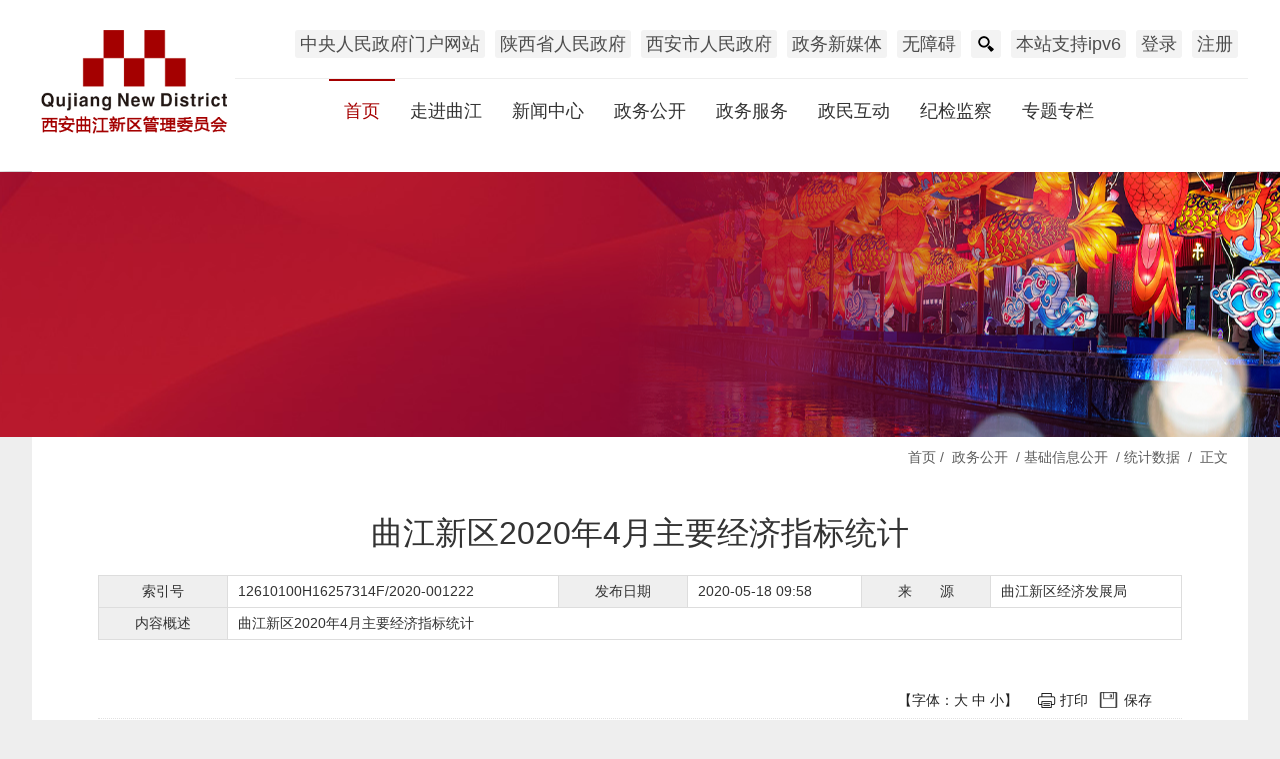

--- FILE ---
content_type: text/html
request_url: http://qjxq.xa.gov.cn/zwgk/jcxxgk/tjsj/5ec1ec8ffd85086f1ebaac65.html
body_size: 11118
content:
<!DOCTYPE html>
<html>
<head>
    <!--站点通用meta开始 -->
    
    <meta charset="UTF-8">
    <link href="/template/favicon.ico" rel="shortcut icon" type="image/x-icon">
    <meta http-equiv="X-UA-Compatible" content="IE=edge,chrome=1">
    <meta http-equiv="Cache-Control" content="no-transform"/>
    <meta name="screen-orientation" content="portrait"><!-- uc强制竖屏 -->
    <meta name="x5-orientation" content="portrait"><!-- QQ强制竖屏 -->
    <meta http-equiv="Cache-Control" content="no-siteapp" />
    <meta name="viewport" content="width=device-width, initial-scale=1,minimum-scale=0.3 maximum-scale=2.0, user-scalable=yes">
    <meta content="yes" name="apple-mobile-web-app-capable">
    <meta content="black" name="apple-mobile-web-app-status-bar-style">
    <meta name="renderer" content="webkit|ie-comp|ie-stand"/>
    <meta name="robots" content="index, follow" />
    <meta name="googlebot" content="index, follow" />
    <meta name="SiteName" content="西安曲江新区管理委员会">
    <meta name="SiteDomain" content="qjxq.xa.gov.cn">
    <meta name="SiteIDCode" content="6101000066">

    <!--站点通用meta结束 -->
    
    <meta name="ColumnName" content="统计数据">
    <meta name="ColumnType" content="信息公开目录">
    
    <meta name="ArticleTitle" content="曲江新区2020年4月主要经济指标统计">
    <meta name="PubDate" content="2020-05-18 09:58">			
    <meta name="ContentSource" content="曲江新区经济发展局">			
    
    <meta name="Keywords"  content="曲江新区2020年4月主要经济指标统计">
    <meta name="Author" content="曲江新区经济发展局">		
    
	<meta name="Description" content="曲江新区2020年4月主要经济指标统计">
    <meta name="Url" content="http://qjxq.xa.gov.cn/zwgk/jcxxgk/tjsj/5ec1ec8ffd85086f1ebaac65.html">
    <title>曲江新区2020年4月主要经济指标统计-西安曲江新区管理委员会</title>
	<script>
		//去除标题显示的<br/>标签
		var wz_title = document.getElementsByTagName('title')[0].innerHTML;
		var str = wz_title.replace(
								/[\ |\~|\`|\!|\@|\#|\$|\%|\^|\&|\*|\(|\)|\_|\+|\=|\||\\|\[|\]|\{|\}|\;|\:|\"|\'|\,|\<|\.|\>|\/|\?|\&lt;br|\/&gt;]/g, "");
		window.document.title = str;
	</script>

    <!--站点通用js和css开始 -->
     <!-- 通用jscss start -->
    

    <link rel="stylesheet" href="/template/less/bootstrap.min.css"/>
    <link rel="stylesheet" href="/template/styles/common.skin/common.css?20250813"/>
    <link rel="stylesheet" href="/template/styles/common.skin/swiper.min.css"/>
    <link rel="stylesheet" href="/template/styles/index.skin/index.css"/>
    <script src="/template/js/jquery-3.6.0.min.js" type="text/javascript" charset="utf-8"></script>
    <script src="/template/js/bootstrap.js" type="text/javascript" charset="utf-8"></script>
    <script src="/template/js/swiper.min3.js" type="text/javascript" charset="utf-8"></script>
    <script src="/template/js/common.js?_t=20251028" type="text/javascript" charset="utf-8"></script>
    <script src="/template/js/bootstrap-select.js"></script>
    <script src="/template/js/upa.js"></script>
    <script src="/template/js/outurl.js"></script>
    <!--[if lt IE 9]>
    <script src="https://cdn.jsdelivr.net/npm/html5shiv@3.7.3/dist/html5shiv.min.js"></script>
    <script src="https://cdn.jsdelivr.net/npm/respond.js@1.4.2/dest/respond.min.js"></script>
    <![endif]-->
    <script src="/template/js/zwfw/md5.min.js" type="text/javascript" charset="utf-8"></script>



    <!-- 通用jscss end -->
    <!--站点通用js和css结束 -->
    <link rel="stylesheet" href="/template/styles/common.skin/zwgk-index.css"/>
    <script src="/template/js/jquery.qrcode.min.js"></script>
    <link rel="stylesheet" href="http://bdimg.share.baidu.com/static/api/css/share_style0_24.css">
    <link rel="stylesheet" href="/template/styles/share.min.css" />

</head>
<body>
<!--banner区域-->
<div class="m-mask"></div>

<!-- 通用头部 start -->
<!DOCTYPE html>
<html>
<head>
    <title>通用头部</title>
</head>
<body>

    <div class="g-banner bg-fff">
        <div class="container">
            <div class="row clearfix">
                <div class="col-xs-9 hidden-sm hidden-md hidden-lg m-logo">
                    <a href="/index.html">
                        <img class="img-responsive" src="/template/images/index.files/logo.png">
                    </a>
                </div>
                <div class="hidden-xs col-sm-4 col-md-4 col-lg-2 m-logo">
                    <a href="/index.html">
                        <img class="img-responsive" src="/template/images/index.files/logo.png">
                    </a>
                </div>
                <div class="hidden-xs col-sm-8 col-md-8 col-lg-10 nav-list">
                    <div class="nav-list-w pull-right">
                        <ul class="hidden-sm hidden-xs">
                            <li class="two">
							    <a target="_blank" href="http://www.gov.cn">中央人民政府门户网站</a>
							</li>
                            <li class="two">
							    <a target="_blank" href="http://www.shaanxi.gov.cn">陕西省人民政府</a>
							</li>
                            <li class="two">
							    <a target="_blank" href="http://www.xa.gov.cn">西安市人民政府</a>
							</li>
							<li class="two">
							    <a target="_blank" href="/zmhd/zwxmt/1.html">政务新媒体</a>
							</li>
							<li class="two">
                                <!-- <a href="javascript:void(0);" id="toolbarSwitch" onclick="EsdInit.openClickFunc();" onkeydown="EsdInit.openKeydownFunc(event);">无障碍浏览</a> -->
                                <a target="_blank" href="http://wza.xa.gov.cn:9000/.m/qjxqxa_wza/index.html">无障碍</a>
                            </li>
                            <li>
                                <a style="width: 20px" class="ss" href="/search.html"></a>
                            </li>
                            <!-- <li>
                                <a class="wb" href="https://weibo.com/qujiangxinqu?is_hot=1"></a>
                            </li> -->
                            <li class="two">
                                <a style="cursor: default">本站支持ipv6</a>
                            </li>
                            <li>
                            <a class="hidden-xs" id="btndl" href="javascript:void(0);" siteId="d7936734-91ef-4d79-ad62-72e01a97">登录</a>
                            </li>
							<li class="hidden-xs" id="btntc"  style="display: none">
							<a href="javascript:void(0);" siteId="d7936734-91ef-4d79-ad62-72e01a97">退出</a>
							</li>
                            <li>
                            <a target="_blank" href="https://sfrz.shaanxi.gov.cn/sysauth-v3/index/register?client_id=000000000&amp;redirect_uri=null&amp;loginflg=0&amp;pass_ok=true">注册</a>
                            </li>
                            <!--<li>
                                <a class="wx" href="#"></a>
                            </li>-->
                        </ul>
                        <div class="hidden-lg hidden-md  top-ss">
                            <input type="text" placeholder="请输入搜索内容">
                            <button>搜索</button>
                        </div>
                    </div>
                    <div class="nav-list-ul  pull-left">
                        <ul class="col-lg-10 col-lg-offset-1 col-md-12">
                            <li class="nav-xz">
                                <a href="/">首页</a>
                            </li>
                            <li>
                                <a href="/zjqj/">走进曲江</a>
                            </li>
                            <li>
                                <a href="/xwzx/">新闻中心</a>
                            </li>
                            <li>
                                <a href="/zwgk/">政务公开</a>
                            </li>
                            <li>
                                <a href="/zwfw/">政务服务</a>
                            </li>
                            <li>
                                <a href="/zmhd/">政民互动</a>
                            </li>
                            <li>
                                <a href="/jdzj/">纪检监察</a>
                            </li>
                            <li>
                                <a href="/ztzl/">专题专栏</a>
                            </li>
                        </ul>
                    </div>
                </div>
                <!-- wap-nav-btn -->
                <div class="m-wap-nav col-xs-3 hidden-md hidden-sm hidden-lg">
                    <div class="u-wap-nav pull-right">
                        <div></div>
                        <div></div>
                        <div></div>
                    </div>
                </div>
                <div class="m-wapnav-body">
                    <a href="/">首页</a>
                    <a href="/zjqj/">走进曲江</a>
                    <a href="/xwzx/">新闻中心</a>
                    <a href="/zwgk/">政务公开</a>
                    <a href="/zwfw/">公众服务</a>
                    <a href="/zmhd/">政民互动</a>
                    <a href="/jdzj/">纪检监察</a>
                    <a href="/ztzl/">专题专栏</a>
                    <!-- wap-search -->
                    <div class="m-wap-search">
                                        <form target="_blank" action="/search.html" name="searchform" method="get" id="searchform">
                                            <input type="hidden" value="all" name="tab">
                                            <input type="hidden" value="time" name="sortType">
                                            <input type="hidden" value="title,resourceSummary,resourceContent,mc_0_listtitle" name="scope">
                    							<input type="text" placeholder="请输入关键字" class="u-wap-sctext" id="qt" name="keywords">
                                                    <input type="submit" class="u-wap-scbtn" value="">
                                                </form>
                    				</div>
                    <!-- wap-search--END -->
                </div>
                <!-- wap-nav-btn--end -->
            </div>
        </div>
    </div>

</body>
</html>

<!-- 通用头部 end -->


<!--展示图-->
<div class="hidden-xs hidden-sm serach">
    <div class="col-xs-12 col-md-12 col-lg-12">
        <div class="serach-k">
            <div class="serch-bj">
                <input type="text" placeholder="请输入搜索关键词">
                <button>搜索</button>
            </div>
        </div>
    </div>
    <div class="">
        <div class="banner col-xs-12 col-md-12 col-lg-12">
            <div class="container pd-l-55">
                <p></p>
            </div>
        </div>
    </div>
</div>
<!--展示图 end-->
<div class="container bg-fff">

</div>


<div class="container bg-fff">

    <div class="row clearfix">
        <div class="col-md-12">
            <!--当前位置-->
            
	<div class="position">
		<span><a href="/">首页</a><span>/</span></span>
		<span>
			
				
					<a href="/zwgk/">政务公开</a>
					
				
				
				<span>/</span>
			
		</span><span>
			
				
				
					<a href="/zwgk/jcxxgk/1.html">基础信息公开</a>
				
				<span>/</span>
			
		</span><span>
			
				
				
					<a href="/zwgk/jcxxgk/tjsj/1.html">统计数据</a>
				
				<span>/</span>
			
		</span>
		<span><a>正文</a></span>
	</div>

            <!--当前位置-end-->
        </div>
    </div>
</div>
<div class="container bg-fff">
    <div class="row clearfix">
        <div class="col-md-12">

            <!--内容填充区-->
            
    <div class="m-txt m-bg" id="printContent">
        <!--引标题、主标题、副标题-->
        <div class="m-txt-utt"></div>
        <h1 class="m-txt-tt" >曲江新区2020年4月主要经济指标统计</h1>
        <div class="m-txt-dtt" ></div>
		<p class="hidden">浏览次数：<span id="viewCount"></span>次</p>
        <div class="g-blk18"></div>
        <div class="file-table hidden-xs hidden-sm ">
            <table cellpadding="0" cellspacing="0" width="100%" height="" align="center">
                <colgroup>
                    <col width="12%">
                    <col>
                    <col width="12%">
                    <col>
                    <col width="12%">
                    <col>
                </colgroup>
                <tbody>
                <tr>
                    <td class="et2">索引号</td>
                    <td class="et3">12610100H16257314F/2020-001222</td>
                    <td class="et2" >发布日期</td>
                    <td class="et3">2020-05-18 09:58</td>
                    <td class="et2">来&emsp;&emsp;源</td>
                    <td class="et3">曲江新区经济发展局</td>
                </tr>
                <tr>
                    <td class="et2">内容概述</td>
                    
                        <td class="et3" colspan="5">曲江新区2020年4月主要经济指标统计</td>
                    
                    
                </tr>
                </tbody>
            </table>
        </div>
        <div class="g-blk18"></div>
        <div class="m-txt-crm hidden-sm hidden-xs">
            <span class="font">&emsp;</span>
            <div class="m-txt-print print-link no-print hidden-md">
                <span class="font switchsize">【字体：<span class="bigger">大</span> <span class="medium">中</span> <span class="smaller">小</span>】</span>
                <span class="font printIco" id="btnPrint">打印</span>
				<span class="saveIco hidden-sm" id="btnSave" onclick="toPdf()">保存</span>
            </div>
        </div>
        <!--新闻来源 end-->
        <!--wapsource-->
        <div class="m-txt-source hidden-md hidden-lg">
            <span class="font">发布时间：2020-05-18 09:58</span>
            <span class="font">来源：曲江新区经济发展局</span></div>
        <!--/wapsource-->
        <!--正文-->
        <div class="m-txt-article" id="article">
        	<!-- 输出新闻稿 -->
        	<p style="text-align: center;"><a href="/web_files/qjxq/picture/202005/18/20200518100132767711881152075534336.png" target="_blank"><img src="/web_files/qjxq/picture/202005/18/20200518100132767711881152075534336.png?x-oss-process=image/resize,w_800" border="0"></a><br>
</p>
        	<!-- 输出视频稿 -->
        	
        	<!-- 输出附件字段 -->
        	
        			
        	
        </div>
        <!--正文end-->
        <!--二维码-->
			<div class="col-sm-12">
				<div class="mb-22"></div>
				<div class="hidden-sm" id="share">分享：</div>
				<div class="g-blk16"></div>
				<div class="qrcode mgb-15 hidden-sm">
					扫一扫在手机查开当前页
				</div>
				<div class="hidden-sm" id="qrcode"></div>
				<div class="g-blk10"></div>
			</div>
			<!--二维码 end-->
    </div>
    <script src="/template/js/article/jquery.qrcode.min.js" type="text/javascript" charset="utf-8"></script>
    <script src="/template/js/article/jspdf.debug.js" type="text/javascript" charset="utf-8"></script>
    <script src="/template/js/article/html2canvas.min.js" type="text/javascript" charset="utf-8"></script>
    <script src="/template/js/article/renderPDF.js" type="text/javascript" charset="utf-8"></script>
    <script src="/template/js/article/access.js" type="text/javascript" charset="utf-8"></script>
    <script src="/template/js/article/jquery.share.min.js" type="text/javascript" charset="utf-8"></script>
		<script>
			$('#share').share();
		</script>
    <script type="text/javascript">
    	jQuery('#qrcode').qrcode({
    		render: "canvas",
    		foreground: "#226ebc",
    		background: "#FFF",
    		width: 150,
    		height: 150,
    		text: window.location.href
    	});
    
    	var info_date = Date.parse(new Date());
    	var indo_title = $("title").text();
    	indo_title = indo_title + info_date || "article" + info_date;
    	$(function() {
    		//点击数
    		var url = window.location.href;
    		addInfoHits("5ec1ec8ffd85086f1ebaac65", "viewCount");
    		insertAccessInfo("5ec1ec8ffd85086f1ebaac65", "曲江新区2020年4月主要经济指标统计", "dc6a9e84-e51b-42e5-bce4-3cb1e82bfdc4", "d7936734-91ef-4d79-ad62-72e01a97", url);
    
    		$("#bcbtn").on('click', function() {
    			renderPDF(document.getElementById("printContent"), indo_title, "a4", function() {
    				console.log("end printing...");
    			});
    		});
    	});
    	
    	$(document).ready(function() {
    		// 正文输出PDF
    		var compatible = true;
    		if (window.navigator.userAgent.indexOf('compatible') != -1) {
    			compatible = false
    		}
    		if(compatible == true){
    			if (window.screen.width > 992) {
    				$('#article a').each(function(i, n) {
    					var href = n.href;
    					var index = href.lastIndexOf(".");
    					var ext = href.substr(index + 1);
    					if (ext == "pdf" || ext == "PDF") {
    						$("#article").append(
    							'<object><embed height="800" width="100%" windowlessvideo="true" style="position: relative; z-index: 0;" wmode="transparent" type="application/pdf" src=' +
    							href + '></object>');
    					}
    				});
    			}
    		}
    		
    		// 点击图片新窗口打开
    		$('#article img').css("cursor","pointer");
    		$('#article img').click(function(){
    			var href = $(this).attr("src");
    			var index= href.lastIndexOf(",");
    			var index2 = href.lastIndexOf("?");
    			var src = href.substr(0,index2);
    			var ext = href.substr(index+1);
    			if(ext == "w_800"){
    				window.open(src)
    			}
    		});
    	});
    </script>

            <!--内容填充区end-->

        </div>
    </div>

    <div class="g-blk16"></div>

    <!--内容填充区end-->
</div>


<!--/content-->


<!-- 版权 start -->
<!DOCTYPE html>
<html>
<head>
    <meta charset="UTF-8">
    <title>版权</title>
</head>
<body>

    <div class="footer hidden-print">
        <div class="container">
            <!--WEB版权-->
            <div class="row clearfix mt-15 hidden-xs ">
                <div class="footerpc">
                    <!--下拉框-->
                    <div class="hidden-sm">
                        <div class="col-md-2">
                            <div class="">
                                <select name="" id="1" class="selectpicker dropup  form-control" data-live-search="true">

                                    <option value="0" selected="" disabled="">国家部委网站</option>
                                    
                                        <option value="https://www.fmprc.gov.cn/web/">外交部</option>
                                        <option value="http://www.mod.gov.cn/">国防部</option>
                                        <option value="https://www.ndrc.gov.cn/">国家发展和改革委员会</option>
                                        <option value="http://www.moe.gov.cn/">教育部</option>
                                        <option value="https://www.most.gov.cn/index.html">科学技术部</option>
                                        <option value="https://www.miit.gov.cn/">工业和信息化部</option>
                                        <option value="https://www.neac.gov.cn/">国家民族事务委员会</option>
                                        <option value="https://www.mps.gov.cn/">公安部</option>
                                        <option value="https://www.mca.gov.cn/">民政部</option>
                                        <option value="https://www.moj.gov.cn/">司法部</option>
                                        <option value="https://www.mof.gov.cn/index.htm">财政部</option>
                                        <option value="https://www.mohrss.gov.cn/">人力资源和社会保障部</option>
                                        <option value="https://www.mnr.gov.cn/">自然资源部</option>
                                        <option value="https://www.mee.gov.cn/">生态环境部</option>
                                        <option value="https://www.mohurd.gov.cn/">住房和城乡建设部</option>
                                        <option value="https://www.mot.gov.cn/">交通运输部</option>
                                        <option value="http://www.mwr.gov.cn/">水利部</option>
                                        <option value="http://www.moa.gov.cn/">农业农村部</option>
                                        <option value="https://www.mofcom.gov.cn/">商务部</option>
                                        <option value="https://www.mct.gov.cn/">文化和旅游部</option>
                                        <option value="https://www.nhc.gov.cn/">国家卫生健康委员会</option>
                                        <option value="https://www.mva.gov.cn/">退役军人事务部</option>
                                        <option value="https://www.mem.gov.cn/">应急管理部</option>
                                        <option value="http://www.pbc.gov.cn/">中国人民银行</option>
                                        <option value="https://www.audit.gov.cn/">审计署</option>
                                        <option value="http://www.moe.gov.cn/jyb_sy/China_Language/">国家语言文字工作委员会</option>
                                        <option value="https://www.cnsa.gov.cn/">国家航天局</option>
                                        <option value="https://www.caea.gov.cn/">国家原子能机构</option>
                                        <option value="https://nnsa.mee.gov.cn/">国家核安全局</option>
                                        <option value="http://www.sasac.gov.cn/">国务院国有资产监督管理委员会</option>
                                        <option value="http://www.customs.gov.cn/">海关总署</option>
                                        <option value="https://www.chinatax.gov.cn/">国家税务总局</option>
                                        <option value="https://www.samr.gov.cn/">国家市场监督管理总局</option>
                                        <option value="https://www.nfra.gov.cn/cn/view/pages/index/index.html">国家金融监督管理总局</option>
                                        <option value="http://www.csrc.gov.cn/">中国证券监督管理委员会</option>
                                        <option value="http://www.nrta.gov.cn/">国家广播电视总局</option>
                                        <option value="https://www.sport.gov.cn/">国家体育总局</option>
                                        <option value="https://www.gjxfj.gov.cn/gjxfj/index.htm">国家信访局</option>
                                        <option value="https://www.stats.gov.cn/">国家统计局</option>
                                        <option value="https://www.cnipa.gov.cn/">国家知识产权局</option>
                                        <option value="http://www.cidca.gov.cn/">国家国际发展合作署</option>
                                        <option value="http://www.nhsa.gov.cn/">国家医疗保障局</option>
                                        <option value="http://www.counsellor.gov.cn/">国务院参事室</option>
                                        <option value="https://www.ggj.gov.cn/">国家机关事务管理局</option>
                                        <option value="https://www.cnca.gov.cn/">国家认证认可监督管理委员会</option>
                                        <option value="https://www.sac.gov.cn/">国家标准化管理委员会</option>
                                        <option value="https://www.sara.gov.cn/">国家宗教事务局</option>
                                        <option value="https://www.gov.cn/guoqing/2018-06/22/content_5300522.htm">国务院研究室</option>
                                        <option value="https://www.gqb.gov.cn/">国务院侨务办公室</option>
                                        <option value="https://www.hmo.gov.cn/">国务院港澳事务办公室</option>
                                        <option value="http://www.gwytb.gov.cn/">国务院台湾事务办公室</option>
                                        <option value="https://www.cac.gov.cn/">国家互联网信息办公室</option>
                                        <option value="http://www.scio.gov.cn/index.htm">国务院新闻办公室</option>
                                        <option value="http://www.news.cn/xinhuashe/">新华通讯社</option>
                                        <option value="https://www.cas.cn/">中国科学院</option>
                                        <option value="http://www.cass.cn/">中国社会科学院</option>
                                        <option value="https://www.cae.cn/">中国工程院</option>
                                        <option value="https://www.drc.gov.cn/default.aspx">国务院发展研究中心</option>
                                        <option value="https://www.cma.gov.cn/">中国气象局</option>
                                        <option value="https://www.ccps.gov.cn/">国家行政学院</option>
                                        <option value="https://www.lswz.gov.cn/">国家粮食和物资储备局</option>
                                        <option value="http://www.nea.gov.cn/">国家能源局</option>
                                        <option value="https://www.nda.gov.cn/sjj/index_pc.html">国家数据局</option>
                                        <option value="https://www.sastind.gov.cn/">国家国防科技工业局</option>
                                        <option value="http://www.tobacco.gov.cn/gjyc/index.shtml">国家烟草专卖局</option>
                                        <option value="https://www.nia.gov.cn/">国家移民管理局</option>
                                        <option value="https://www.forestry.gov.cn/">国家林业和草原局</option>
                                        <option value="https://www.nra.gov.cn/">国家铁路局</option>
                                        <option value="https://www.caac.gov.cn/index.html">中国民用航空局</option>
                                        <option value="https://www.spb.gov.cn/">国家邮政局</option>
                                        <option value="http://www.ncha.gov.cn/">国家文物局</option>
                                        <option value="http://www.natcm.gov.cn/">国家中医药管理局</option>
                                        <option value="https://www.ndcpa.gov.cn/">国家疾病预防控制局</option>
                                        <option value="https://www.chinamine-safety.gov.cn/">国家矿山安全监察局</option>
                                        <option value="https://www.119.gov.cn/">国家消防救援局</option>
                                        <option value="http://www.safe.gov.cn/">国家外汇管理局</option>
                                        <option value="https://www.nmpa.gov.cn/">国家药品监督管理局</option>
                                    
                                </select>
                            </div>
                        </div>
                        <div class="col-md-2">
                            <div class="">
                                <select name="" id="2" class="selectpicker dropup  form-control" data-live-search="true">
                                    <option value="0" selected="" disabled="">各省政府网站</option>
                                    
                                       
                                       	<option value="https://www.beijing.gov.cn/">北京</option>
                                       	
                                       
                                       	<option value="https://www.tj.gov.cn/">天津</option>
                                       	
                                       
                                       	<option value="https://www.hebei.gov.cn/">河北</option>
                                       	
                                       
                                       	<option value="https://www.shanxi.gov.cn/">山西</option>
                                       	
                                       
                                       	<option value="https://www.nmg.gov.cn/">内蒙古</option>
                                       	
                                       
                                       	<option value="https://www.ln.gov.cn/">辽宁</option>
                                       	
                                       
                                       	<option value="https://www.jl.gov.cn/">吉林</option>
                                       	
                                       
                                       	<option value="https://www.hlj.gov.cn/">黑龙江</option>
                                       	
                                       
                                       	<option value="https://www.shanghai.gov.cn/">上海</option>
                                       	
                                       
                                       	<option value="https://www.jiangsu.gov.cn/">江苏</option>
                                       	
                                       
                                       	<option value="https://www.zj.gov.cn/">浙江</option>
                                       	
                                       
                                       	<option value="https://www.ah.gov.cn/">安徽</option>
                                       	
                                       
                                       	<option value="https://www.fujian.gov.cn/">福建</option>
                                       	
                                       
                                       	<option value="https://www.jiangxi.gov.cn/">江西</option>
                                       	
                                       
                                       	<option value="http://www.shandong.gov.cn">山东</option>
                                       	
                                       
                                       	<option value="https://www.henan.gov.cn/">河南</option>
                                       	
                                       
                                       	<option value="https://www.hubei.gov.cn/">湖北</option>
                                       	
                                       
                                       	<option value="https://www.hunan.gov.cn/">湖南</option>
                                       	
                                       
                                       	<option value="https://www.gd.gov.cn/">广东</option>
                                       	
                                       
                                       	<option value="http://www.gxzf.gov.cn/">广西</option>
                                       	
                                       
                                       	<option value="https://www.hainan.gov.cn/">海南</option>
                                       	
                                       
                                       	<option value="https://www.cq.gov.cn/">重庆</option>
                                       	
                                       
                                       	<option value="https://www.sc.gov.cn/">四川</option>
                                       	
                                       
                                       	<option value="https://www.guizhou.gov.cn/">贵州</option>
                                       	
                                       
                                       	<option value="https://www.yn.gov.cn/">云南</option>
                                       	
                                       
                                       	<option value="http://www.xizang.gov.cn/">西藏</option>
                                       	
                                       
                                       	<option value="https://www.shaanxi.gov.cn/">陕西</option>
                                       	
                                       
                                       	<option value="https://www.gansu.gov.cn/">甘肃</option>
                                       	
                                       
                                       	<option value="http://www.qinghai.gov.cn/">青海</option>
                                       	
                                       
                                       	<option value="https://www.nx.gov.cn/">宁夏</option>
                                       	
                                       
                                       	<option value="https://www.xinjiang.gov.cn/">新疆</option>
                                       	
                                       
                                       	<option value="https://www.gov.hk/tc/residents/">香港</option>
                                       	
                                       
                                       	<option value="https://www.gov.mo/zh-hant/">澳门</option>
                                       	
                                       
                                       	
                                       	<option>台湾</option>
                                       
                                       	<option value="http://www.xjbt.gov.cn/">新疆生产建设兵团</option>
                                       	
                                       
                                    
                                </select>
                            </div>
                        </div>
                        <div class="col-md-2">
                            <div class="">
                                <select name="" id="3" class="selectpicker dropup  form-control" data-live-search="true">
                                    <option value="0" selected="" disabled="">主要城市网站</option>
                                    
                                        <option value="http://www.ningbo.gov.cn">宁波</option>
                                        <option value="http://www.xm.gov.cn">厦门</option>
                                        <option value="http://www.sz.gov.cn/">深圳</option>
                                        <option value="http://www.qingdao.gov.cn">青岛</option>
                                        <option value="http://www.dl.gov.cn/">大连</option>
                                        <option value="http://www.haikou.gov.cn">海口</option>
                                        <option value="http://www.fuzhou.gov.cn">福州</option>
                                        <option value="http://www.gz.gov.cn">广州</option>
                                        <option value="http://www.nc.gov.cn">南昌</option>
                                        <option value="http://www.hangzhou.gov.cn">杭州</option>
                                        <option value="http://www.lasa.gov.cn/">拉萨</option>
                                        <option value="http://www.nanning.gov.cn/">南宁</option>
                                        <option value="http://www.km.gov.cn">昆明</option>
                                        <option value="http://www.guiyang.gov.cn/">贵阳</option>
                                        <option value="http://www.chengdu.gov.cn">成都</option>
                                        <option value="http://www.nanjing.gov.cn">南京</option>
                                        <option value="http://www.wuhan.gov.cn/">武汉</option>
                                        <option value="http://www.changsha.gov.cn/">长沙</option>
                                        <option value="http://www.hefei.gov.cn">合肥</option>
                                        <option value="http://www.taiyuan.gov.cn">太原</option>
                                        <option value="http://www.jinan.gov.cn">济南</option>
                                        <option value="http://www.zhengzhou.gov.cn">郑州</option>
                                        <option value="http://www.yinchuan.gov.cn">银川</option>
                                        <option value="http://www.xining.gov.cn">西宁</option>
                                        <option value="http://www.lanzhou.gov.cn/">兰州</option>
                                        <option value="http://www.urumqi.gov.cn">乌鲁木齐</option>
                                        <option value="http://www.sjz.gov.cn">石家庄</option>
                                        <option value="http://www.huhhot.gov.cn/">呼和浩特</option>
                                        <option value="http://www.shenyang.gov.cn">沈阳</option>
                                        <option value="http://www.changchun.gov.cn/">长春</option>
                                        <option value="http://www.harbin.gov.cn">哈尔滨</option>
                                        <option value="http://www.baoji.gov.cn">宝鸡</option>
                                        <option value="http://www.xianyang.gov.cn">咸阳</option>
                                        <option value="http://www.tongchuan.gov.cn">铜川</option>
                                        <option value="http://www.weinan.gov.cn">渭南</option>
                                        <option value="http://www.yanan.gov.cn">延安</option>
                                        <option value="http://www.yl.gov.cn">榆林</option>
                                        <option value="http://www.hanzhong.gov.cn">汉中</option>
                                        <option value="http://www.ankang.gov.cn">安康</option>
                                        <option value="http://www.shangluo.gov.cn">商洛</option>
                                        <option value="http://www.yangling.gov.cn/">杨凌示范区</option>
                                    
                                </select>
                            </div>
                        </div>
                        <div class="col-md-2">
                            <div class="">
                                <select name="" id="4" class="selectpicker dropup  form-control" data-live-search="true">
                                    <option value="0" selected="" disabled="">本市区县网站</option>
                                    
                                        <option value="http://www.xincheng.gov.cn">新城区政府</option>
                                        <option value="http://www.beilin.gov.cn">碑林区政府</option>
                                        <option value="http://www.lianhu.gov.cn">莲湖区政府</option>
                                        <option value="http://www.yanta.gov.cn">雁塔区政府</option>
                                        <option value="http://www.baqiao.gov.cn">灞桥区政府</option>
                                        <option value="http://www.weiyang.gov.cn">未央区政府</option>
                                        <option value="http://www.yanliang.gov.cn">阎良区政府</option>
                                        <option value="http://www.lintong.gov.cn">临潼区政府</option>
                                        <option value="http://www.changanqu.gov.cn">长安区政府</option>
                                        <option value="http://www.gaoling.gov.cn/">高陵区政府</option>
                                        <option value="http://www.xahy.gov.cn">鄠邑区政府</option>
                                        <option value="http://www.lantian.gov.cn">蓝田县政府</option>
                                        <option value="http://www.zhouzhi.gov.cn">周至县政府</option>
                                        <option value="http://xdz.xa.gov.cn/">高新区管委会</option>
                                        <option value="http://xetdz.xa.gov.cn">经开区管委会</option>
                                        <option value="http://qjxq.xa.gov.cn">曲江新区管委会</option>
                                        <option value="http://caib.xa.gov.cn">航空基地管委员会</option>
                                        <option value="http://xcaib.xa.gov.cn/">航天基地管委会</option>
                                        <option value="http://cbip.xa.gov.cn">浐灞国际港管委会</option>
                                        <option value="http://www.xixianxinqu.gov.cn">西咸新区管委会</option>
                                    
                                </select>
                            </div>
                        </div>
                        <div class="col-md-2">
                            <div class="">
                                <select name="" id="5" class="selectpicker dropup  form-control" data-live-search="true">
                                    <option value="0" selected="" disabled="">市级部门网站</option>
                                    
                                        <option value="http://xadrc.xa.gov.cn">市发展和改革委员会</option>
                                        <option value="http://edu.xa.gov.cn">市教育局</option>
                                        <option value="http://xakj.xa.gov.cn">市科学技术局</option>
                                        <option value="http://gxj.xa.gov.cn">市工信局</option>
                                        <option value="http://xasmzw.xa.gov.cn">市民族宗教事务委员会</option>
                                        <option value="http://police.xa.gov.cn">市公安局</option>
                                        <option value="http://mzj.xa.gov.cn">市民政局</option>
                                        <option value="http://sfj.xa.gov.cn">市司法局</option>
                                        <option value="http://xaczj.xa.gov.cn">市财政局</option>
                                        <option value="http://xahrss.xa.gov.cn">市人力资源和社会保障局</option>
                                        <option value="http://zygh.xa.gov.cn">市自然资源和规划局</option>
                                        <option value="http://xaepb.xa.gov.cn">市生态环境局</option>
                                        <option value="http://zjj.xa.gov.cn">市住房和城乡建设局</option>
                                        <option value="http://xacg.xa.gov.cn">市城市管理和综合执法局</option>
                                        <option value="http://jtj.xa.gov.cn">市交通运输局</option>
                                        <option value="http://swj.xa.gov.cn">市水务局</option>
                                        <option value="http://nyncj.xa.gov.cn">市农业农村局</option>
                                        <option value="http://xasswj.xa.gov.cn">市商务局</option>
                                        <option value="http://xaic.xa.gov.cn/">市投资合作局</option>
                                        <option value="http://wlj.xa.gov.cn">市文化和旅游局</option>
                                        <option value="http://xawjw.xa.gov.cn">市卫生健康委员会</option>
                                        <option value="http://tyjrswj.xa.gov.cn/">市退役军人事务局</option>
                                        <option value="http://yjglj.xa.gov.cn">市应急管理局</option>
                                        <option value="http://xasj.xa.gov.cn">市审计局</option>
                                        <option value="http://gzw.xa.gov.cn/">市国有资产监督管理委员会</option>
                                        <option value="http://scjg.xa.gov.cn">市市场监管局</option>
                                        <option value="http://xatyj.xa.gov.cn">市体育局</option>
                                        <option value="http://tjj.xa.gov.cn">市统计局</option>
                                        <option value="http://xarf.xa.gov.cn/">市国防动员办公室</option>
                                        <option value="http://xaxfj.xa.gov.cn">市信访局</option>
                                        <option value="http://ybj.xa.gov.cn/">市医疗保障局</option>
                                        <option value="http://xzspj.xa.gov.cn">市行政审批局</option>
                                        <option value="http://xasjj.xa.gov.cn/">市数据局</option>
                                        <option value="http://xaqlbhj.xa.gov.cn/">市秦岭保护局</option>
                                        <option value="http://wwj.xa.gov.cn/">市文物局</option>
                                    
                                </select>
                            </div>
                        </div>
                        <div class="col-md-2">
                            <div class="">
                                <select name="" id="6" class="selectpicker dropup  form-control" data-live-search="true">
                                    <option value="0" selected="" disabled="">其他网站</option>
                                    
                                        <option value="http://xadfz.xa.gov.cn"> 市地方志办公室</option>
                                        <option value="http://www.xass.org.cn/newsshow.php?cid=2&amp;id=481">西安社科网</option>
                                        <option value="http://dzj.xa.gov.cn">市地震局</option>
                                        <option value="http://zfgjj.xa.gov.cn">西安住房公积金管理中心</option>
                                        <option value="https://jgswfwzx.xa.gov.cn/">机关事务服务中心</option>
                                        <option value="http://www.xablsw.cn/">市博览事务中心</option>
                                        <option value="http://www.xascgb.com">市城中村（棚户区）改造事务中心</option>
                                        <option value="http://www.xiancdc.com/">市疾病预防控制中心</option>
                                        <option value="http://www.xadaj.gov.cn">西安档案网</option>
                                        <option value="http://pufa.xa.gov.cn/">西安市司法局普法网</option>
                                        <option value="https://credit.xa.gov.cn">信用西安</option>
                                        <option value="http://www.ccpitxian.org/">市贸促会</option>
                                        <option value="http://www.xakpw.com">西安科普网</option>
                                        <option value="https://jrb.xa.gov.cn">市地方金融管理局</option>
                                        <option value="http://wqb.xa.gov.cn/">市人民政府外事办公室</option>
                                        <option value="http://www.xianwomen.org.cn">市妇女网</option>
                                        <option value="http://www.xa-dpf.org.cn">市残联</option>
                                        <option value="http://www.xaswl.gov.cn">市文联</option>
                                        <option value="http://www.xaredcross.org.cn/">市红十字会</option>
                                        <option value="http://www.xacoop.cn/">西安市供销合作社</option>
                                        <option value="https://www.xianrail.com">西安地铁</option>
                                        <option value="http://www.xasmwl.cn/qiyegaikuang/jituanjianjie/">西安商贸物流集团</option>
                                        <option value="http://xagytzjt.com/lists/feMfepM31110.html">西安工业投资集团有限公司</option>
                                        <option value="http://www.xachengtou.com.cn/jtgk/ctjj/1.html">西安城投集团</option>
                                        <option value="https://www.xashuiwu.com">西安水务（集团）有限责任公司</option>
                                        <option value="https://www.xahangtou.com/profile/about">西安航空航天投资股份有限公司</option>
                                        <option value="https://www.xacbank.com/icms/static/xacbank2019/zh/jvsxapz8/jo1txlfm/2jmumap5/2jmumap5.html?menu=6&amp;nav=1&amp;subnav=0&amp;topnav=1#link_0">西安银行</option>
                                        <option value="https://www.xaajjt.com/viewHtml/sound/soundDetails.html?id=2&amp;columnType=2&amp;SecondId=47">西安市安居建设管理集团有限公司</option>
                                        <option value="https://www.xiannongtou.com/about/">西安农业投资(集团) 有限公司</option>
                                        <option value="https://www.xacfjt.com/#/goinxcf">西安城市发展(集团)有限公司</option>
                                        <option value="http://www.xatourismgroup.com/channels/3.html">西安旅游集团</option>
                                    
                                </select>
                            </div>
                        </div>
                    </div>
                    <!--下拉框 end-->
                    <div class="g-blk1"></div>
                    <div class="col-md-12">
                        <div class="col-xs-12 col-md-4 col-sm-4">
                            <!--国办纠错-->
                            <span class="error-icon" style="float: right">
						<span id="_span_jiucuo"><a target="_blank" href="https://zfwzgl.www.gov.cn/exposure/jiucuo.html?site_code=6101000066&url=https%3A%2F%2Fqjxq.xa.gov.cn%2F"><img style="margin:0;border:0;cursor: pointer;" src="/template/images/jiucuo.png"></a></span>
						</span>
                            <!--/国办纠错-->
                            <!--党政机关标识-->
                            <span class="gov-icon" style="float: right;">
							<span id="_ideConac"><a href="https://bszs.conac.cn/sitename?method=show&id=0A9CE5E35B4F0D6DE053012819AC927A" target="_blank"><img id="imgConac" vspace="0" hspace="0" border="0" src="/template/images/blue.png" data-bd-imgshare-binded="1"></a></span>
 						</span>
                            <!--/党政机关标识-->
                        </div>
                        <div class="col-sm-6 col-md-8 col-xs-12 txt">
                            <br>
                            <p><span>主办单位：西安曲江新区管理委员会 &nbsp;</span><span>联系地址：曲江新区踏青路6号  &nbsp;</span>  <span>联系电话：029-68660115 &nbsp;</span></p>

                            <br>
                            <p>

                                <span>网站标识码：6101000066</span>
                                <span><a href="http://beian.miit.gov.cn/" target="_blank">陕ICP备05002192号</a></span>
                                <span><a href="http://www.beian.gov.cn/portal/registerSystemInfo?recordcode=61011302000500"
                                         target="_blank"><img
                                        src="/template/images/common.files/ghs.png"/>陕公网安备 61011302000500号</a></span>
                                <span class="">
                                <a href="/sitemap.html">网站地图</a>
                            </span>
                            </p>
                        </div>
                    </div>

                </div>
            </div>
            <!--WEB版权end-->

            <!--移动版权-->
            <div class="hidden-sm hidden-md hidden-lg">
                <div class="row">
                    <div class="col-xs-12">
                        <div class="wapfooter">
                            <p>
                                <span>主办单位：西安曲江新区管理委员会</span>
                                <span>电话：029-68660115</span>
                            </p>

                            <p>
                                <span>网站标识码：6101000066</span>
                                <span><a href="http://beian.miit.gov.cn/" target="_blank">陕ICP备05002192号</a></span>
                                <span><a href="http://www.beian.gov.cn/portal/registerSystemInfo?recordcode=61011302000500"
                                         target="_blank"><img
                                        src="/template/images/common.files/ghs.png"/>陕公网安备 61011302000500号</a></span>
                            </p>
                        </div>
                    </div>
                </div>
            </div>
        </div>
    </div>
    <!--移动版权 end-->
    <script>
        var _hmt = _hmt || [];
        (function() {
            var hm = document.createElement("script");
            hm.src = "https://hm.baidu.com/hm.js?03549e0b3fa9f4df549a76ed81b2937e";
            var s = document.getElementsByTagName("script")[0];
            s.parentNode.insertBefore(hm, s);
        })();
    </script>

    <script language="JavaScript">var _trackDataType = 'web';var _trackData = _trackData || [];</script>
<!--    <script type="text/javascript" charset="utf-8" id="kpyfx_js_id_10007926" src="//fxsjcj.kaipuyun.cn/count/10007926/10007926.js"></script>-->
    <script src='https://auth.mangren.com/boots/qjxq.xa.gov.cn/esdToolsInit.js' charset='UTF-8'></script>

</body>
</html>

<!-- 版权 end -->


</body>

<script>

    $(function () {
        /*搜索框显示隐藏*/
        $(".ss").click(function(){
            $(".serach-k") .toggle(1000);
        });
        $(".nav-list-ul li").on('mouseover', function (e) {
            $(".nav-list-ul .nav-xz").removeClass('nav-xz');
            $(this).addClass('nav-xz');
        });
        var tabnews = new Swiper('#tab-news', {
            autoHeight: true,
            onSlideChangeStart: function () {
                $(".tab-news .default").removeClass('default');
                $(".tab-news li").eq(tabnews.activeIndex).addClass('default');
            }
        });
    });
</script>
</html>


--- FILE ---
content_type: text/css
request_url: http://qjxq.xa.gov.cn/template/styles/common.skin/common.css?20250813
body_size: 9557
content:
@charset "utf-8";html,body,h1,h2,h3,h4,h5,h6,div,dl,dt,dd,ul,ol,li,p,blockquote,pre,hr,figure,table,caption,th,td,form,fieldset,legend,input,button,textarea,menu {padding:0;margin:0}
header,footer,section,article,aside,nav,hgroup,address,figure,figcaption,menu,details {display:block}
table {border-spacing:0;border-collapse:collapse}
caption,th {font-weight:normal;text-align:left}
html,body,fieldset,img,iframe,abbr {border:0}
i,cite,em,var,address,dfn {font-style:normal}
[hidefocus],summary {outline:0}
li {list-style:none}
h1,h2,h3,h4,h5,h6,small {font-size:100%}
sup,sub {font-size:83%}
pre,code,kbd,samp {font-family:inherit}
q:before,q:after {content:none}
textarea {overflow:auto;resize:none}
label,summary {cursor:default}
a,button {cursor:pointer}
h1,h2,h3,h4,h5,h6,em,strong,b {font-weight:bold}
del,ins,u,s,a,a:hover {text-decoration:none}
body,textarea,input,button,select,keygen,legend {font:14px/1.14 \5FAE\8F6F\96C5\9ED1,arial,\5b8b\4f53;color:#333;outline:0}
body {background:#eee}
a,a:hover {color:#333}
.bg-fff {background:#fff}
.bg-f6{background: #f6f6f6;}
.c-fff {color:#fff}
.fl {float:left}
.fr {float:right}
.pointer {cursor:pointer}
.tl {text-align:left}
.tr {text-align:right}
.tc {text-align:center}
.cb {clear:both}
.pb {position:relative}
.pa {position:absolute}
.db {display:block}
.dib {display:inline-block}
.bg-ty {overflow:hidden;background:url("../../images/common.files/bg.png") no-repeat center bottom #fff}
.mb-05 {margin:0 5px}
.mb-06 {margin:0 6px}
.mb-07 {margin:0 7px}
.mb-08 {margin:0 8px}
.mb-09 {margin:0 9px}
.mb-010 {margin:0 10px}
.mb-011 {margin:0 11px}
.mb-012 {margin:0 12px}
.mb-013 {margin:0 13px}
.mb-014 {margin:0 14px}
.mb-015 {margin:0 15px}
.mb-016 {margin:0 16px}
.mb-017 {margin:0 17px}
.mb-018 {margin:0 18px}
.mb-019 {margin:0 19px}
.mb-020 {margin:0 20px}
.mb-021 {margin:0 21px}
.mb-022 {margin:0 22px}
.mt-5 {margin-top:5px}
.mt-6 {margin-top:6px}
.mt-7 {margin-top:7px}
.mt-8 {margin-top:8px}
.mt-9 {margin-top:9px}
.mt-10 {margin-top:10px}
.mt-11 {margin-top:11px}
.mt-12 {margin-top:12px}
.mt-13 {margin-top:13px}
.mt-14 {margin-top:14px}
.mt-15 {margin-top:15px}
.mt-16 {margin-top:16px}
.mt-17 {margin-top:17px}
.mt-18 {margin-top:18px}
.mt-19 {margin-top:19px}
.mt-20 {margin-top:20px}
.mt-21 {margin-top:21px}
.mt-22 {margin-top:22px}
.mt-23 {margin-top:23px}
.mt-24 {margin-top:24px}
.mr-5 {margin-right:5px}
.mr-6 {margin-right:6px}
.mr-7 {margin-right:7px}
.mr-8 {margin-right:8px}
.mr-9 {margin-right:9px}
.mr-10 {margin-right:10px}
.mr-11 {margin-right:11px}
.mr-12 {margin-right:12px}
.mr-13 {margin-right:13px}
.mr-14 {margin-right:14px}
.mr-15 {margin-right:15px}
.mr-16 {margin-right:16px}
.mr-17 {margin-right:17px}
.mr-18 {margin-right:18px}
.mr-19 {margin-right:19px}
.mr-20 {margin-right:20px}
.mr-21 {margin-right:21px}
.mr-22 {margin-right:22px}
.mr-23 {margin-right:23px}
.mr-24 {margin-right:24px}
.mb-5 {margin-bottom:5px}
.mb-6 {margin-bottom:6px}
.mb-7 {margin-bottom:7px}
.mb-8 {margin-bottom:8px}
.mb-9 {margin-bottom:9px}
.mb-10 {margin-bottom:10px}
.mb-11 {margin-bottom:11px}
.mb-12 {margin-bottom:12px}
.mb-13 {margin-bottom:13px}
.mb-14 {margin-bottom:14px}
.mb-15 {margin-bottom:15px}
.mb-16 {margin-bottom:16px}
.mb-17 {margin-bottom:17px}
.mb-18 {margin-bottom:18px}
.mb-19 {margin-bottom:19px}
.mb-20 {margin-bottom:20px}
.mb-21 {margin-bottom:21px}
.mb-22 {margin-bottom:22px}
.mb-23 {margin-bottom:23px}
.mb-24 {margin-bottom:24px}
.ml-5 {margin-left:5px}
.ml-6 {margin-left:6px}
.ml-7 {margin-left:7px}
.ml-8 {margin-left:8px}
.ml-9 {margin-left:9px}
.ml-10 {margin-left:10px}
.ml-11 {margin-left:11px}
.ml-12 {margin-left:12px}
.ml-13 {margin-left:13px}
.ml-14 {margin-left:14px}
.ml-15 {margin-left:15px}
.ml-16 {margin-left:16px}
.ml-17 {margin-left:17px}
.ml-18 {margin-left:18px}
.ml-19 {margin-left:19px}
.ml-20 {margin-left:20px}
.ml-21 {margin-left:21px}
.ml-22 {margin-left:22px}
.ml-23 {margin-left:23px}
.ml-24 {margin-left:24px}
.pd-010 {padding:0 10px}
.pd-011 {padding:0 11px}
.pd-012 {padding:0 12px}
.pd-013 {padding:0 13px}
.pd-014 {padding:0 14px}
.pd-015 {padding:0 15px}
.pd-016 {padding:0 16px}
.pd-017 {padding:0 17px}
.pd-018 {padding:0 18px}
.pd-019 {padding:0 19px}
.pd-020 {padding:0 20px}
.pd-021 {padding:0 21px}
.pd-022 {padding:0 22px}
.pd-023 {padding:0 23px}
.pd-024 {padding:0 24px}
.pd-60 {padding:6px 0}
.pd-70 {padding:7px 0}
.pd-80 {padding:8px 0}
.pd-90 {padding:9px 0}
.pd-100 {padding:10px 0}
.pd-110 {padding:11px 0}
.pd-120 {padding:12px 0}
.pd-130 {padding:13px 0}
.pd-140 {padding:14px 0}
.pd-150 {padding:15px 0}
.pd-160 {padding:16px 0}
.pd-1 {padding:1px}
.pd-2 {padding:2px}
.pd-3 {padding:3px}
.pd-4 {padding:4px}
.pd-5 {padding:5px}
.pd-6 {padding:6px}
.pd-7 {padding:7px}
.pd-8 {padding:8px}
.pd-9 {padding:9px}
.pd-10 {padding:10px}
.pd-11 {padding:11px}
.pd-12 {padding:12px}
.pd-13 {padding:13px}
.pd-14 {padding:14px}
.pd-15 {padding:15px}
.pd-16 {padding:16px}
.pd-17 {padding:17px}
.pd-18 {padding:18px}
.pd-19 {padding:10px}
.pd-20 {padding:20px}
.pd-21 {padding:21px}
.pd-22 {padding:22px}
.pd-23 {padding:23px}
.pd-24 {padding:24px}
.pd-25 {padding:25px}
.oh {height:auto;overflow:hidden}
.g-blk1 {display:block;height:1px;clear:both}
.g-blk2 {display:block;height:2px;clear:both}
.g-blk3 {display:block;height:3px;clear:both}
.g-blk4 {display:block;height:4px;clear:both}
.g-blk5 {display:block;height:5px;clear:both}
.g-blk6 {display:block;height:6px;clear:both}
.g-blk7 {display:block;height:7px;clear:both}
.g-blk8 {display:block;height:8px;clear:both}
.g-blk9 {display:block;height:9px;clear:both}
.g-blk10 {display:block;height:10px;clear:both}
.g-blk11 {display:block;height:11px;clear:both}
.g-blk12 {display:block;height:12px;clear:both}
.g-blk13 {display:block;height:13px;clear:both}
.g-blk14 {display:block;height:14px;clear:both}
.g-blk15 {display:block;height:15px;clear:both}
.g-blk16 {display:block;height:16px;clear:both}
.g-blk17 {display:block;height:17px;clear:both}
.g-blk18 {display:block;height:18px;clear:both}
.g-blk19 {display:block;height:19px;clear:both}
.g-blk20 {display:block;height:20px;clear:both}
.g-blk21 {display:block;height:21px;clear:both}
.g-blk22 {display:block;height:22px;clear:both}
.g-blk23 {display:block;height:23px;clear:both}
.g-blk24 {display:block;height:24px;clear:both}
.g-blk25 {display:block;height:25px;clear:both}
.ti0 {text-indent:0}
.ti2 {text-indent:2em}
.lh140 {line-height:140%}
.lh160 {line-height:160%}
.lh180 {line-height:180%}
.lh200 {line-height:200%}
.lh20 {line-height:20px}
.lh23 {line-height:23px}
.lh24 {line-height:24px}
.lh25 {line-height:25px}
.lh26 {line-height:26px}
.lh27 {line-height:27px}
.lh28 {line-height:28px}
.lh29 {line-height:28px}
.lh30 {line-height:30px}
.lh31 {line-height:31px}
.lh32 {line-height:32px}
.lh33 {line-height:33px}
.lh34 {line-height:34px}
.lh35 {line-height:35px}
.lh36 {line-height:36px}
.lh37 {line-height:37px}
.lh38 {line-height:38px}
.fB {font-weight:bold}
.ft12 {font-size:12px}
.ft13 {font-size:13px}
.ft14 {font-size:14px}
.ft15 {font-size:15px}
.ft16 {font-size:16px}
.ft17 {font-size:17px}
.ft18 {font-size:18px}
.ft19 {font-size:19px}
.ft20 {font-size:20px}
.hidden {display:none}
.display {display:block}
.bd-rs1 {border-radius:1px}
.bd-rs2 {border-radius:2px}
.bd-rs3 {border-radius:3px}
.bd-rs4 {border-radius:4px}
.bd-rs5 {border-radius:5px}
.shadow {box-shadow:0 2px 10px 1px #abccdd}
.g-banner{box-shadow: 1px 1px 10px rgba(0,0,0,.2);height: auto;overflow: hidden;display: block;background: #ffffff;}
.g-top {width:100%;height:auto;line-height:40px;background:rgba(255,255,255,0.5)}
.g-top .container {padding-right:0;padding-left:0}
.g-top .row {margin:0}
.top-con {color:#707070}
.top-con a {font-size:14px;color:#707070;padding:0 5px}
.top-con .pull-left a {margin-right:10px}
.top-con .pull-right a {margin-left:10px}
.u-search {width:70px;height:38px;line-height:38px;color:#fff;cursor:pointer;background:url("../../images/common.files/search.png") no-repeat right}
.search-bg1 {background:url("../../images/common.files/search.png") no-repeat right}
.search-bg2 {background:url("../../images/common.files/x.png") no-repeat right}
.m-logo {padding:30px 0 30px 0;display:block}
.m-logo img {display:block;margin: 0 auto;}
.g-nav {line-height:54px;height:54px;overflow:hidden}
.m-nav {height:auto;overflow:hidden;background:#a50000}
.m-nav a {float:left;width:11.11%;padding:0;line-height:26px;height:26px;margin:15px 0;display:inline-block;font-size:18px;color:white;text-align:center;text-decoration:none;cursor:pointer;background:#a50000;font-weight:bold;border-left:solid 1px #205fa0;border-right:solid 1px #257bd4}
.m-nav a.hover {color:#fff;background:#2785e8;margin:0;height:54px;line-height:54px;border-left:none;border-right:0}
.web-search {height:32px;margin:78px 0;line-height:32px}
.web-search .sc_text {float:left;height:32px;border:1px solid #eee;border-right:0;line-height:32px;text-indent:1em;outline:0}
.web-search .sc_btn {float:left;height:32px;padding:0;border:1px solid #a50000;border-left:none;line-height:32px;background:url("../../images/common.files/search.png") no-repeat center center #a50000;font-weight:bold;font-size:16px;outline:0}
.m-wap-nav {display:none}
.u-wap-nav {width:40px;height:30px;padding:0 6px 0 6px;border-radius:5px;outline:0}
.u-wap-nav div {float:left;width:100%;height:2px;margin-top:6px;background:#a50000;border-radius:4px}
.m-wapnav-body span {display:inline-block;width:96%;height:50px;margin-left:2%;line-height:50px;text-align:center;border-bottom:1px solid #e1e1e1}
.m-wapnav-body span:hover {background-color:#f5f5f5}
.m-mask {position:fixed;bottom:0;z-index:99;display:none;width:100%;height:100%;background-color:#000;opacity:.5}
.m-wapnav-body {position:fixed;top:0;right:-50%;z-index:999;width:50%;max-width:400px;height:100%;background:#a50000}
.m-wapnav-body a {color:#fff}
.g-link {line-height:48px;background:#cfe7ff}
.g-link .m-link select {width:100%;height:32px;color:#a9a9a9;border:1px solid #e5e5e5;outline:0}
.dropdown-menu>.disabled>a,.dropdown-menu>.disabled>a:focus,.dropdown-menu>.disabled>a:hover {color:#fff}
.footerpc .btn-default {background-color:rgba(255,255,255,0.5) !important}
.footerpc .btn-default span {color:#fff}
.footerpc .form-control {background-color:rgba(255,255,255,0.5) !important}
.footer {width:100%;text-align:left;border-top:solid 10px #a50000;background:#a50000;height:auto;min-height:150px}
.footerpc {height:auto;padding:0 10px 0}
.footerpc .gov-icon {float:right;width:80px;height:80px;margin-right:5px;padding-top:20px}
.footerpc .error-icon {float:right;width:110px;margin-right:10px;padding-top:32px}
.footerpc .txt {padding: 20px 0 20px 0;}
.footerpc .txt p {display:inline-block;margin:0;line-height:1.8;color:#fff}
.footerpc .txt p a {color:#fff}
.footerpc .txt p span {float:left;display:inline-block;margin:0 auto;padding:0 10px;text-align:left;font-size:14px;} 
.linkWe {display:inline-block;margin:0 auto;text-align:left}
.linkWe a {display:inline-block;padding:0 8px;color:#333}
.g-bottom {overflow:hidden;width:100%;height:10px;line-height:10px;background:#a50000}
.wapfooter {padding:10px 0;text-align:center}
.wapfooter p {margin-bottom:0;padding:0;line-height:28px}
.wapfooter p span {display:inline-block;line-height:1.5;font-size:14px}
.footer .btnlk {height:auto;overflow:hidden;display:inline-block;margin-right:10px;margin-top:20px}
.footer .btnlkbg {background:#a50000;height:40px;line-height:40px;margin-bottom:5px;display:block}
.footer .btnlkbg a {color:#fff;display:block;text-align:center;width:80px;font-weight:bold;font-size:16px}
.footer .weixin {background:url("../../images/common.files/web-weixin.png") no-repeat center center;width:120px;height:76px;display:inline-block;margin-right:10px}
.footer .weixin p {margin-top:80px;text-align:center}
.footer .weibo {background:url("../../images/common.files/web-weibo.png") no-repeat top center;margin-top:10px;display:inline-block;width:130px;height:50px;margin-bottom:20px}
.footer .weibo a {display:block}
.footer .t-link {height:auto;overflow:hidden;line-height:32px}
.footer .t-link a {color:#666;margin-right:10px}
.m-lst {height:auto;overflow:hidden}
.m-lst ul {height:auto;padding:5px 10px 8px 10px}
.m-lst ul li {overflow:hidden;line-height:38px;text-overflow:ellipsis;white-space:nowrap}
.m-lst ul li a {overflow:hidden;font-size:16px;color:#333;text-overflow:ellipsis}
.m-lst ul li .column {padding-right:10px;font-size:16px}
.m-lst ul li .time {float:right;padding-left:10px;font-size:16px}
.m-lst ul em {float:left;padding-right:10px}
.m-lst ul li span {float:right}
.page {text-align:center}
.m-lst-pg {display:inline-block;margin:10px 0;font-size:0;vertical-align:middle}
.m-lst-pg>a:first-child,.m-lst-pg>a:first-child em {border-radius:2px 0 0 2px}
.m-lst-pg>a:last-child,.m-lst-pg>a:last-child em {border-radius:0 2px 2px 0}
.m-lst-pg>:first-child {margin-left:0 !important}
.m-lst-pg>:last-child {margin-right:0 !important}
.m-lst-pg a,.m-lst-pg input,.m-lst-pg span {border:1px solid #e2e2e2}
.m-lst-pg span.hover {background:#a50000;color:#fff}
.m-lst-pg a,.m-lst-pg span {display:inline-block;height:36px;margin:0 -1px 0 0;padding:0 15px;line-height:36px;color:#333;font-size:16px;vertical-align:middle}
.m-lst-pg>a.m-lst-pg-prev {border-top-left-radius:6px;border-bottom-left-radius:6px}
.m-lst-pg a:hover {color:#a50000}
.m-lst-pg em {font-style:normal}
.m-lst-pg .m-lst-pg-spr {color:#777;font-weight:700}
.m-lst-pg a {text-decoration:none}
.m-lst-pg .m-lst-pg-curr {position:relative}
.m-lst-pg .m-lst-pg-curr em {position:relative;color:#fff}
.m-lst-pg .m-lst-pg-curr .m-lst-pg-em {position:absolute;top:-1px;left:-1px;width:100%;height:100%;padding:1px;background-color:#a50000}
.m-lst-pg-em {border-radius:2px}
.m-lst-pg-next em,.m-lst-pg-prev em {font-size:16px}
.m-lst-pg .m-lst-pg-count,.m-lst-pg .m-lst-pg-limits,.m-lst-pg .m-lst-pg-refresh,.m-lst-pg .m-lst-pg-skip {margin-right:10px;margin-left:10px;padding:0;border:0}
.m-lst-pg .m-lst-pg-limits,.m-lst-pg .m-lst-pg-refresh {vertical-align:top}
.m-lst-pg .m-lst-pg-refresh i {display:none;font-size:16px;cursor:pointer}
.m-lst-pg .m-lst-pg-skip {height:36px;line-height:36px;color:#777}
.m-lst-pg .m-lst-pg-skip a {overflow:hidden;height:36px;margin:-2px 0 0 0;padding:0;border:0;line-height:36px}
.m-lst-pg input {width:60px;height:26px;margin:5px 10px;padding:0;line-height:26px;text-align:center;color:#343434}
.m-lst-pg input:focus {border-color:#a50000 !important}
.m-lst-pg button {height:34px;margin-left:10px;padding:0 10px;border:0;border-left:solid 1px #ddd;border-radius:0 6px 6px 0;line-height:36px;background:#fff;font-size:16px;cursor:pointer}
.m-lst-pg .m-lst-pg-count,.m-lst-pg .m-lst-pg-limits,.m-lst-pg .m-lst-pg-refresh,.m-lst-pg .m-lst-pg-skip {margin-right:10px;margin-left:10px;padding:0;border:0}
.m-lst-pg .m-lst-pg-skip {height:36px;margin-left:0;padding-left:15px;border:1px solid #e2e2e2;border-radius:0 6px 6px 0;line-height:36px;color:#777}
.u-lst {height:auto;overflow:hidden;min-height:280px;}
.u-lst ul {height:auto;padding:15px 10px}
.u-lst ul li {overflow:hidden;line-height:38px;text-overflow:ellipsis;white-space:nowrap;font-size:16px}
.u-lst ul li a {overflow:hidden;font-size:16px;color:#343434;text-overflow:ellipsis}
.u-lst ul li .column {padding-right:10px;font-size:16px}
.u-lst ul li .time {float:right;padding-left:10px;font-size:16px}
.u-lst ul em {float:left;padding-right:10px;font-style:revert;color:#7c7c7c}
.u-lst ul li span {float:right;color:#7c7c7c}
.u-list-li {padding:20px 0;/*border-bottom:1px dashed #7c7c7c*/}
.glup {padding:0 8px;}
.m-img {height:auto;overflow:hidden;}
.m-img a {height:auto;overflow:hidden;display:block;}
.m-img img {border:solid 1px #e1e1e1;margin-top:16px;min-height:180px;height:180px;padding:4px;}
.m-img p {line-height:32px;font-size:16px;text-overflow:ellipsis;white-space:nowrap;overflow:hidden;}
.m-lst26 {height:auto;overflow:hidden}
.m-lst26 ul {height:auto;padding:6px}
.m-lst26 ul li {overflow:hidden;line-height:26px;text-overflow:ellipsis;white-space:nowrap;font-size:16px}
.m-lst26 ul li a {overflow:hidden;font-size:16px;color:#333;text-overflow:ellipsis}
.m-lst26 ul li .column {padding-right:10px;font-size:16px}
.m-lst26 ul li .time {float:right;padding-left:10px;font-size:16px}
.m-lst26 ul em {float:left;padding-right:10px;font-style:revert}
.m-lst26 ul li span {float:right}
.m-lst28 {height:auto;overflow:hidden}
.m-lst28 ul {height:auto;padding:6px}
.m-lst28 ul li {overflow:hidden;line-height:28px;text-overflow:ellipsis;white-space:nowrap;font-size:16px}
.m-lst28 ul li a {overflow:hidden;font-size:16px;color:#333;text-overflow:ellipsis}
.m-lst28 ul li .column {padding-right:10px;font-size:16px}
.m-lst28 ul li .time {float:right;padding-left:10px;font-size:16px}
.m-lst28 ul em {float:left;padding-right:10px;font-style:revert}
.m-lst28 ul li span {float:right}
.m-lst30 {height:auto;overflow:hidden}
.m-lst30 ul {height:auto;padding:6px}
.m-lst30 ul li {overflow:hidden;line-height:30px;text-overflow:ellipsis;white-space:nowrap;font-size:16px}
.m-lst30 ul li a {overflow:hidden;font-size:16px;color:#333;text-overflow:ellipsis}
.m-lst30 ul li .column {padding-right:10px;font-size:16px}
.m-lst30 ul li .time {float:right;padding-left:10px;font-size:16px}
.m-lst30 ul em {float:left;padding-right:10px;font-style:revert}
.m-lst30 ul li span {float:right}
.m-lst31 {height:auto;overflow:hidden}
.m-lst31 ul {height:auto;padding:6px}
.m-lst31 ul li {overflow:hidden;line-height:31px;text-overflow:ellipsis;white-space:nowrap;font-size:16px}
.m-lst31 ul li a {overflow:hidden;font-size:16px;color:#333;text-overflow:ellipsis}
.m-lst31 ul li .column {padding-right:10px;font-size:16px}
.m-lst31 ul li .time {float:right;padding-left:10px;font-size:16px}
.m-lst31 ul em {float:left;padding-right:10px;font-style:revert}
.m-lst31 ul li span {float:right}
.m-lst32 {height:auto;overflow:hidden}
.m-lst32 ul {height:auto;padding:6px}
.m-lst32 ul li {overflow:hidden;line-height:32px;text-overflow:ellipsis;white-space:nowrap;font-size:16px}
.m-lst32 ul li a {overflow:hidden;font-size:16px;color:#333;text-overflow:ellipsis}
.m-lst32 ul li .column {padding-right:10px;font-size:16px}
.m-lst32 ul li .time {float:right;padding-left:10px;font-size:16px}
.m-lst32 ul em {float:left;padding-right:10px;font-style:revert}
.m-lst32 ul li span {float:right}
.m-lst36 {height:auto;overflow:hidden}
.m-lst36 ul {height:auto;padding:0 10px}
.m-lst36 ul li {overflow:hidden;line-height:36px;text-overflow:ellipsis;white-space:nowrap;font-size:16px}
.m-lst36 ul li a {overflow:hidden;font-size:16px;color:#333;text-overflow:ellipsis}
.m-lst36 ul li .column {padding-right:10px;font-size:16px}
.m-lst36 ul li .time {float:right;padding-left:10px;font-size:16px}
.m-lst36 ul em {float:left;padding-right:10px;font-style:revert}
.m-lst36 ul li span {float:right}
.m-lst38 {height:auto;overflow:hidden}
.m-lst38 ul {height:auto;padding:15px 10px}
.m-lst38 ul li {overflow:hidden;line-height:38px;text-overflow:ellipsis;white-space:nowrap;font-size:16px}
.m-lst38 ul li a {overflow:hidden;font-size:16px;color:#333;text-overflow:ellipsis}
.m-lst38 ul li .column {padding-right:10px;font-size:16px}
.m-lst38 ul li .time {float:right;padding-left:10px;font-size:16px}
.m-lst38 ul em {float:left;padding-right:10px;font-style:revert}
.m-lst38 ul li span {float:right}
.m-lst234 {height:auto;overflow:hidden}
.m-lst234 ul {height:auto;margin:10px 0;border-left:solid 1px #eee}
.m-lst234 ul li {overflow:hidden;line-height:38px;text-overflow:ellipsis;white-space:nowrap}
.m-lst234 ul li a {overflow:hidden;font-size:16px;color:#333;text-overflow:ellipsis;padding-left:15px;height:20px;line-height:20px;margin:7px 0;display:block}
.m-lst234 ul li a:hover {float:left;border-left:solid 3px #a50000;padding-left:12px;display:block;height:20px;line-height:20px;margin:7px 0;text-overflow:ellipsis}
.m-lst234 ul li .column {padding-right:10px;font-size:16px}
.m-lst234 ul li .time {float:right;padding-left:10px;font-size:16px}
.m-lst234 ul li span {float:right}
.card {min-height:130px;padding:15px 0;overflow:hidden;border-bottom:1px solid #efefef}
.card .card-type-in {display:block;font-size:20px}
.card .title {display:-webkit-box;display:block;margin:0;overflow:hidden;font-size:16px;font-weight:bold;line-height:28px;color:#454545;text-overflow:ellipsis;white-space:nowrap;-webkit-box-orient:vertical}
.card .title h3 {font-weight:bold;color:#555}
.card .detail {margin-top:5px;overflow:hidden;font-size:0;line-height:32px;color:#3a3232;letter-spacing:0}
.card .detail span {display:inline-block;margin-right:5px;overflow:hidden;font-size:14px;color:#999;white-space:nowrap}
.card .detail .news-tag {color:#a50000}
.card .desc {margin-top:5px;overflow:hidden;font-size:14px;line-height:22px;color:#a6a6a6;letter-spacing:0}
.card .source {margin-top:5px;overflow:hidden;font-size:14px;line-height:22px;color:#343434;letter-spacing:0}
.card-type .card-type-in {display:-webkit-box;display:-ms-flexbox;display:flex;-webkit-box-align:start;align-items:flex-start;-ms-flex-align:start;-webkit-box-pack:justify;-ms-flex-pack:justify;justify-content:space-between}
.card-type .news-info {min-height:100px;color:#333;-webkit-box-flex:2;-ms-flex:2 2 auto;flex:2 2 auto}
.card-type .news-source {text-overflow:ellipsis;-o-text-overflow:ellipsis}
.card-type .news-pic {overflow:hidden;-webkit-box-flex:0;-ms-flex:0 0 auto;flex:0 0 auto}
.card-type .news-pic img {display:block;width:100%;height:100px;margin:0 auto;object-fit:cover}
.card-type .news-info .column {padding-right:10px;font-size:16px;color:#a50000}
.card-type .detail .unlike,.card-type .unlike {margin-right:12px}
.card-type .news-date {padding:10px 30px;color:#333;-webkit-box-flex:2;-ms-flex:2 2 auto;flex:2 2 auto}
.card-type .news-date .date {font-size:30px;font-weight:bold;line-height:36px;color:#a1a1a1;text-align:center}
.card-type .news-date .year {font-size:19px;line-height:36px;color:#a1a1a1;text-align:center;border-top:solid 1px #eee}
.m-lst-nav {background:0;height:auto;overflow:hidden;}
.m-lst-nav .tnm {line-height:56px;color:#fff;text-align:center;background:#a50000}
.m-lst-nav ul {background:#f2f6f8}
.m-lst-nav ul li {font-size:18px;line-height:54px;color:#666;text-align:center;border-bottom:solid 1px #e8e8e8;padding:0}
.m-lst-nav ul li a {color:#7c7c7c;position:relative;display:block;padding:15px 7% 15px 7%;line-height:24px;background:#f6f6f6}
.m-lst-nav ul li a span.ldxm{letter-spacing:1em;padding-left:1em;}
.leader-ab .name i.ldxm{letter-spacing:1em;padding-left:1em;}
.m-lst-nav ul li.hover a {color:#a50000;font-weight:bold;background:#eee}
.m-lst-nav ul li a:after {position:absolute;top:50%;right:7%;display:block;width:6px;height:11px;margin-top:-5px;content:" ";background:url(../../images/common.files/sidenav_icon.png) no-repeat}
#lst-lt {background:0;height:auto;overflow:hidden}
#lst-rt {background:0;height:auto;overflow:hidden}
.table {width:100%;margin-top:10px;table-layout:fixed}
.table thead tr th {padding:5px 0;border-right:1px solid #fff;line-height:34px;text-align:center;background:#a50000;color:#fff;font-size:16px;white-space:nowrap}
.table thead tr .t4 {width:60px}
.table tbody tr td {overflow:hidden;line-height:34px;font-size:16px;white-space:nowrap;text-overflow:ellipsis}
.table tbody tr td a {overflow:hidden;line-height:34px;font-size:16px;white-space:nowrap;text-overflow:ellipsis}
.table .w120 {width:120px}
.table .w110 {width:110px}
.table .w160 {width:160px}
.table .w170 {width:170px}
.table .w180 {width:180px}
.table .w240 {width:240px}
.table .w230 {width:230px}
.table .w220 {width:220px}
.file-table {height:auto;overflow:hidden;font-size:14px}
.file-table tbody tr {line-height:31px}
.file-table tbody tr td {padding:0 10px;border-color:#ddd;border-style:solid;border-width:1px}
.file-table tbody tr td.et2 {text-align:center;background:#efefef}
.file-table tbody tr td.et3 {text-align:left;background:#fff}
.wap-gk-table {padding:0;border:1px solid #e5e5e5;border-bottom:0}
.wap-gk-table li {line-height:32px;border-bottom:1px solid #e5e5e5}
.wap-gk-table li span.waptab-name {display:inline-block;width:30%;font-size:14px;color:#a50000;text-align:center}
.wap-gk-table li span.waptab-con {display:inline-block;width:65%;padding-left:2%;border-left:1px solid #e5e5e5}
.wap-gk-table li span.waptab-fwzh {line-height:28px}
.graphic {overflow:hidden;height:auto;margin:20px}
.graphic .tnm {font-size:16px;color:#a50000;float:left;vertical-align:middle;line-height:36px;font-weight:bold;text-align:right}
.graphic .utext {float:left;height:auto;overflow:hidden}
.graphic .utext p {font-size:16px;line-height:36px;text-align:left}
.graphic .utext p a {color:#a50000;font-weight:bold}
.bdse {border:solid 1px #eee}
.m-txt {overflow:hidden;height:auto;padding:32px 56px}
.m-txt-utt {margin:0;line-height:36px;text-align:center;font-weight:normal;font-size:28px}
.m-txt-tt {margin:0;line-height:48px;text-align:center;font-weight:normal;font-size:32px}
.m-txt-dtt {margin:0;line-height:36px;text-align:center;font-weight:normal;font-size:28px}
.m-txt-crm {position:relative;overflow:hidden;height:auto;margin-top:24px;margin-bottom:20px;padding:0 30px;line-height:36px;text-align:center;color:#222;font-size:14px;border-bottom:dotted 1px #e1e1e1}
.m-txt-crm span.font,.m-txt-print span.font {float:left;margin:0 10px}
.m-txt-print {float:right;right:12px;border-bottom:0;line-height:36px}
.m-txt-print .switchsize {padding-left:15px}
.m-txt-print .switchsize {float:left;padding-left:10px}
.m-txt-print .switchsize span {cursor:pointer}
/* 打印 */
.m-txt-print .printIco {float:left;padding-left:22px;background:url(../../images/common.files/ico.png) no-repeat 0 11px}
/*保存*/
.m-txt-print .saveIco {padding-left:26px;background:url(../../images/common.files/save.png) no-repeat left center;cursor:pointer;background-size:38%;}
.m-txt-print .share {float:right;padding-right:20px;color:#898989}
#btnPrint {cursor:pointer}
.m-txt-toujie {overflow:hidden;height:auto;margin:10px 0} 
.m-txt-toujie .tnm {float:left;display:inline-block;padding:12px;text-align:center;color:#a50000;font-weight:bold;font-size:16px}
.m-txt-toujie .files {float:left;overflow:hidden;display:inline-block;height:auto;padding:10px 0}
.m-txt-toujie .files p {margin-bottom:0;line-height:28px}
.m-txt-toujie .files p a {font-size:16px}
.m-txt-article {min-height:500px;line-height:30px;font-size:18px}
.m-txt-article table {border:solid 1px #b1b1b1;margin:0 auto;}
.m-txt-article table p {text-indent:0;margin: 0 auto;}
.m-txt-article img {max-width:100%;height:auto;margin:0 auto;text-align:center}
.m-txt-article p {margin:0 0 26px 0;text-indent:2em}
.m-txt-article br {padding-top:15px;text-indent:2em}
.m-txt-article p img {display:block;max-width:100%;height:auto;margin:0 auto;text-align:center}
.m-txt-article a {color:#a50000;font-weight:bold}
.m-txt-article p a {color:#a50000;font-weight:bold}
.m-txt-article h1,h2,h3,h4,h5,h6 {font-size:18px}
.m-txt-article table {border-right:1px solid #b1b1b1;border-bottom:1px solid #b1b1b1}
.m-txt-article table td {padding-left:10px;border-top:1px solid #b1b1b1;border-left:1px solid #b1b1b1}
.m-txt-article .institution {line-height:42px;font-size:18px}
.m-txt-article .institution b {padding-right:15px;color:#a50000}
.m-txt-article .wbpt {width:300px;height:300px;margin:0 auto;text-align:center}
.m-txt-article .wbpt img {width:300px;max-width:300px;height:300px;max-height:300px}
.m-txt-article .wbbt {padding-top:20px;line-height:38px;text-align:center;font-weight:bold;font-size:20px}
.m-txt-article .wbdesc {line-height:32px;text-align:center;color:#666;font-size:16px}
.m-txt-article .wxpt {width:300px;height:300px;margin:0 auto;text-align:center}
.m-txt-article .wxpt img {width:300px;max-width:300px;height:300px;max-height:300px}
.m-txt-article .wxbt {padding-top:20px;line-height:38px;text-align:center;font-weight:bold;font-size:20px}
.m-txt-article .wxdesc {line-height:32px;text-align:center;color:#666;font-size:16px}
.m-txt-video {line-height:32px;font-size:18px}
.m-txt-video p {padding-top:15px}
.m-txt-editor {padding:5px 0;text-align:right;color:#898989;font-size:14px}
.m-txt-editor span {margin-right:20px}
.m-txt-editor span a {color:#888}
.m-txt .share {float:right;padding-right:20px;color:#898989}
.reader {color:#a50000;font-size:18px}
.reader a {color:#a50000}
#qrcode {overflow:hidden;display:block;height:auto;text-align:center}
.qrcode {overflow:hidden;display:block;height:auto;text-align:center}
.m-txt-rtl {border-right:solid 1px #e1e1e1}
.bdsd {border-bottom:dashed 1px #e1e1e1;height:1px;overflow:hidden;line-height:1px}
.u-nm {height:auto}
.u-nm a {display:inline-block;font-size:20px;font-weight:bold;line-height:52px;color:#000;cursor:pointer}
.u-nm a.hover {color:#a50000;border-bottom:2px solid #a50000}
.u-nm span {margin:0 5px 0 10px;font-size:18px;font-weight:bold;color:#a0a0a0}
.u-nm .more {float:right;padding:14px 0;font-size:14px !important;color:#bdbdbd !important}
.u-nm2 {height:auto;border-bottom:1px solid #dcdcdc}
.u-nm2 a {position:relative;display:inline-block;padding:15px 10px 15px 10px;font-size:16px;color:#000;cursor:pointer}
.u-nm2 a .u-tri {position:absolute;bottom:0;left:36px;display:none;width:0;height:0;border-color:transparent transparent #a50000 transparent;border-style:solid;border-width:5px}
.u-nm2 a.hover {color:#a50000;border-bottom:1px solid #a50000}
.u-nm2 a.hover .u-tri {display:block}
.u-nm3 {height:auto;overflow:hidden;padding:10px 12px}
.u-nm3 a {color:#a50000;font-size:18px;font-weight:bold}
.banner {background-size:100% 100%;min-height:265px;line-height:45px}
.banner p {display:inline-block;border-left:4px solid #fff;color:#fff;padding-left:15px;font-size:30px;font-weight:bold;margin:110px 0}
.pd-l-55 {padding-left:55px}
.qj-tt {width:100%;color:#fff;background:#a50000;line-height:45px;margin:10px 0;text-align:center;display:inline-block;font-size:25px}
.position {margin:0 10px;line-height:30px;text-align:right;padding:5px 0}
.position span,.position span a {display:inline-block;font-size:14px;color:#5d5d5d}
.position span span {padding:0 4px}
.position span:last-child span {display:none}
.position i {padding:0 5px}
.page {text-align:center}
.page .pagination input {width:80px;height:22px;padding:0;margin:-3px 5px;border:1px solid #ddd}
.pagination li.am-active a {color:#fff;background:#a50000}
.m-srch {display:none;width:350px;height:28px}
.m-search {display:inline-block;width:300px;height:28px;margin-top:5px;overflow:hidden;background:#fff;border-radius:20px}
.m-search input {display:inline-block;height:26px;margin-top:-12px;vertical-align:middle;border:0;outline:0}
.m-search .u-input-text {width:86%;text-indent:10px}
.m-search .u-input-submit {width:12%;background:url("../../images/common.files/search1.png") no-repeat center}
.u-toright {display:inline-block;float:left;width:28px;height:28px;margin-top:5px;margin-right:5px;line-height:24px;color:#a50000;text-align:center;cursor:pointer;background:#69b0f8;border-radius:50%}
.ewmx {position:absolute;top:50%;right:7px;z-index:9999}
.ewm {top:0;width:auto;height:auto}
.ewmx .item {margin:10px 0;cursor:pointer}
.closebtn {text-align:right}
.goUp {width:64px;height:64px;margin-top:10px;line-height:64px;color:#fff;text-align:center;background:#e5e5e5;border-radius:50%}
.goUp:hover {color:#fff;background:#a50000}
.u-news-mask {position:absolute;bottom:0;width:100%;height:50px;padding-right:30%;overflow:hidden;font-size:16px;line-height:50px;color:white;text-indent:10px;text-overflow:ellipsis;white-space:nowrap;background:rgba(0,0,0,0.6)}
.alert-mengban {position:fixed;top:0;left:0;z-index:1000;display:none;width:100%;height:100%;background:#000;filter:alpha(opacity=80) !important;opacity:.5 !important}
.alert-warning {position:fixed;top:-400px;left:50%;z-index:1001;display:none;width:450px;height:230px;margin-left:-225px;background:#fff}
.alert-title {position:relative;width:100%;height:44px;font-size:20px;line-height:44px;color:#fff;text-align:center;background:#a50000}
.alert-wzsm {margin:15px auto 0;font-size:18px;line-height:30px;color:#2b2b2b;text-align:center}
.alert-wzsm p {font-size:16px;margin:0 15px}
.alert-wzsm p.color {color:#d20000;font-size:20px;font-weight:bold;line-height:48px}
.alert-footer {font-size:18px;color:#000;text-align:center;margin-top:16px}
.alert-footer span {float:left;cursor:pointer}
.alert-footer .confirm {margin:0 auto;height:auto;overflow:hidden;text-align:center;display:block;width:220px}
.alert-footer .confirm .visits,.cancel {width:100px;height:32px;font-size:16px;line-height:32px;color:#fff;background:#a50000;border-radius:16px}
.alert-footer .confirm .cancel {background:#ccc;margin-left:15px}
/* 建议提案 */
.m-proposal {
    height: auto;
    overflow: hidden;
}
.m-proposal .u-right {
    height: 36px;
    font-size: 18px;
    font-family: FZXiaoBiaoSong-B05S;
    width: 100%;
    text-align: right;
    padding-bottom: 16px;
}
.m-proposal .u-title {
    font-size: 40px;
    height: auto;
    font-weight: 700;
    font-family: FZXiaoBiaoSong-B05S;
    text-align: center;
    color: red;
    padding-bottom: 16px;
}
.m-proposal .u-line {
    height: 6px;
    border-top: 4px solid red;
    border-bottom: solid 1px red;
    background: #fff;
    display: block;
    margin-bottom: 16px;
}
@media all and (max-width:1024px) {
	.m-logo img{width: 80%;}
	.web-search {margin:70px 0}
	.footerpc .txt {padding:20px 0 20px 0}
	.m-txt {padding:10px 40px}
	.m-txt-crm {padding-top:20px}
	.m-txt-utt {font-size:24px;line-height:36px}
	.m-txt-tt {font-size:28px;line-height:48px}
	.m-txt-dtt {font-size:24px;line-height:36px;color:#333}
	.m-txt-source {height:auto;padding-top:22px;padding-bottom:10px;margin-bottom:20px;overflow:hidden;font-size:14px;color:#222;text-align:center;border-bottom:1px #dcdcdc solid}
	.m-txt-source span {padding:0 10px;text-align:center}
	.footerpc .text {padding:0}
	}
@media all and (max-width:768px) {.footerpc .txt {padding:0 0 20px 0}
	.m-logo {padding:30px 0 30px 16px}
	.web-search {margin:30px 0}
	.g-nav {line-height:44px;height:44px}
	.m-nav a {margin:10px 0}
	.m-nav a.hover {line-height:44px;height:44px}
	.shadow {border:solid 1px #f1f1f1;box-shadow:none}
	.m-srch {display:none;width:250px;height:28px}
	.m-search {width:200px}
	.m-wap-nav {display:block}
	.m-wapnav-body a {display:block;width:100%;height:42px;font-size:16px;line-height:42px;text-align:center;border:0;border-bottom: 1px solid #8e0707;border-top: 1px solid #bf2020;}
	.m-wap-search {padding:0 0 2px 15px;margin:34px 10px 0 10px;background:white;border-radius:20px}
	.m-wap-search .u-wap-sctext {display:inline-block;width:80%;height:24px;border:0;outline:0}
	.m-wap-search .u-wap-scbtn {float:right;width:14%;height:24px;color:#083ea6;background:url("../../images/common.files/search.png") no-repeat 0 2px;background-size:20px 20px;border:0;border-radius:0 20px 20px 0;outline:0}
	.m-wap-search {padding:0 0 2px 15px;margin-top:15px;background:white;border-radius:20px}
	.u-lst ul {padding:5px 0}
	.m-txt-crm {margin-top:0;padding-top:0}
	.footerpc .gov-icon {margin-right:0}
	.m-txt-utt {font-size:24px;font-weight:normal;line-height:46px;text-align:center}
	.m-txt-tt {font-size:28px;font-weight:normal;line-height:48px;text-align:center}
	.m-txt-dtt {font-size:24px;font-weight:normal;line-height:46px;text-align:center}
	.m-txt-source {height:auto;padding-top:22px;padding-bottom:10px;margin-bottom:20px;overflow:hidden;font-size:14px;color:#222;text-align:center;border-bottom:1px #dcdcdc solid}
	.m-txt-source span {padding:0 10px;text-align:center}
	.m-txt-source span {float:unset}
	}
@media all and (max-width:750px) {body {background:#fff}
	.g-banner {background:#f8f8f8;/*border-bottom:2px solid #a50000;*/}
	.g-banner img {width:64%}
	.g-logo {border-bottom:solid 1px #efefef}
	.shadow {margin:0;border:0;box-shadow:none}
	.m-logo {margin:8px 0;padding:0}
	.m-logo img {padding-left:10px}
	.tab-head ul li {font-size:14px}
	.position {margin:8px;padding:0;}
	.m-hot {padding:10px}
	.m-hot a {font-size:18px;font-weight:normal}
	.g-news {margin:10px -12px 0 -12px;height:auto}
	#tbq {margin:0 -12px;height:auto}
	.gulp {padding:0;}
	.m-lst-nav {background:0;margin:0;padding:0;}
	.m-lst-nav .tnm {line-height:36px;color:#fff;text-align:center;background:#a50000;border-radius:0;margin-top:0;font-size:18px;font-weight:normal}
	.m-lst-nav ul {/*border:solid 1px #e1e1e1;*/height:auto;overflow:hidden;padding:8px;background: #ffffff;}
	.m-lst-nav ul li {font-size:16px;line-height:32px;color:#666;text-align:center;padding:0 6px;margin:0;border:0;float:left}
	.m-lst-nav ul li a {position:relative;display:block;padding:0 12px;line-height:32px;background:#dc9c99;border-radius:4px;/*border:solid 1px #e1e1e1;border-radius:4px*/}
	.m-lst-nav ul li.hover a {color:#a50000;font-weight:bold;background:#ffffff;}
	.m-lst-nav ul li a:after {position:absolute;top:50%;right:7%;display:block;width:6px;height:11px;margin-top:-5px;content:" ";background:0}
	.lst-tnm {height:auto;overflow:hidden;line-height:48px;background:#fff;border-bottom:solid 1px #e1e1e1}
	.lst-tnm a {z-index:4;display:inline-block;padding:0 10px;font-size:18px;font-weight:bold;line-height:47px;color:#a50000;border-bottom:3px solid #a50000}
	.sec-content {height:auto;overflow:hidden;border:solid 1px #eeecec;margin:0 0 1rem 0;}
	.wap-section {height:auto;overflow:hidden}
	.section {padding:5px 0;background:#fff}
	.section .name,.section .name a {padding:1.6rem 0;font-size:1.8rem;font-weight:bold;color:#a50000;/*border-bottom:1px solid #efefef*/}
	.news-card {padding:.5rem 0;overflow:hidden;background:#fff;border-bottom:1px solid #efefef}
	.news-card a {display:block}
	.news-card .title {display:-webkit-box;margin:0;overflow:hidden;font-size:1.6rem;font-weight:400;line-height:28px;color:#333}
	.news-card .title h3 {color:#333}
	.news-card .detail {height:2rem;margin-top:.5rem;overflow:hidden;font-size:0;color:#3a3232;letter-spacing:0}
	.news-card .detail span {display:inline-block;margin-right:.5rem;overflow:hidden;font-size:1.4rem;color:#999;white-space:nowrap}
	.news-card .detail .news-tag {color:#ee1a1a}
	.news-card:last-child {border-bottom:0}
	.card-type-news a {display:flex;align-items:flex-start;-ms-flex-align:start;justify-content:space-between}
	.card-type-news .news-info {padding:0;color:#333;flex:2 2 auto}
	.card-type-news .news-source {text-overflow:ellipsis;-o-text-overflow:ellipsis}
	.card-type-news .news-pic {overflow:hidden;flex:0 0 auto}
	.card-type-news .news-pic.zctj-pic {height:90px}
	.card-type-news .news-pic img {display:block;width:100%;height:auto;margin:0 auto}
	.card-type-news .detail .unlike,.card-type-news .unlike {margin-right:.12rem}
	.card-type-news .title {display:-webkit-box;padding:0;margin:0;overflow:hidden;font-size:1.5rem;font-weight:400;line-height:26px;color:#333}
	.u-nm a {font-size:18px;font-weight:600}
	.card {min-height:auto;padding:10px 0}
	.card-type .news-info {min-height:auto}
	.card .title {display:-webkit-box;margin:0;overflow:hidden;font-size:16px;font-weight:normal;line-height:28px;color:#454545;text-overflow:ellipsis;white-space:pre-wrap;-webkit-box-orient:vertical;-webkit-line-clamp:3}
	.card .title h3 {font-weight:normal;color:#555}
	.card .desc {display:-webkit-box;margin-top:5px;overflow:hidden;font-size:14px;line-height:22px;color:#a6a6a6;text-overflow:ellipsis;letter-spacing:0;-webkit-box-orient:vertical}
	.card .detail {height:30px;margin:0 8px}
	.card .detail span {height:30px;padding-right:15px;line-height:30px}
	.card-type .news-pic img {height:80px}
	.wapMore {padding:8px 0;margin:8px;font-size:16px;color:#fff;text-align:center;background:#a50000;border-radius:32px;-webkit-border-radius:32px;-moz-border-radius:32px}
	.graphic {margin:10px 0}
	.graphic .tnm {text-align:left}
	/*公开列表*/
	.table tbody tr td a{overflow: hidden;line-height: 24px;font-size: 16px;white-space: initial;height: auto;display: block;}
	.table tbody tr td{overflow: hidden;font-size: 16px;white-space: nowrap;text-overflow: ellipsis;border-bottom: solid 1px #e1e1e1;border-top: none;}
	.m-txt {padding:10px 5px;margin:0;border:0}
	.m-txt-article {height:auto;min-height:300px;font-size:18px;line-height:28px;overflow-x: auto;}
	.m-txt-article p {padding-top:0;font-size:18px;line-height:30px;color:#4b4c4c}
	.m-txt-utt {font-size:18px;font-weight:bold;line-height:46px;text-align:center}
	.m-txt-tt {font-size:20px;font-weight:bold;line-height:32px;text-align:center}
	.m-txt-dtt {font-size:18px;font-weight:bold;line-height:46px;text-align:center}
	.m-txt-source {height:auto;padding-top:22px;padding-bottom:10px;margin-bottom:20px;overflow:hidden;font-size:14px;color:#222;text-align:center;border-bottom:1px #dcdcdc solid}
	.m-txt-source span {padding:5px 0;text-align:center}
	.graphic .tnm {margin:0 -12px}
	.graphic .utext {margin:0 -12px}
	.index-link {background:#fff}
	.mt-15 {margin-top:0}
	.footer {background:#a50000;border-top:solid 1px #efefef;height: auto;}
	.wapfooter p {color:#fff}
	.wapfooter p a {color:#fff}
	.g-bottom {overflow:hidden;width:100%;height:10px;line-height:10px;background:#a50000}
	}
@media all and (max-width:360px) {.m-lst ul li a {font-size:16px}
	}
@media all and (max-width:320px) {.m-lst ul li a {font-size:14px}
	}
.default {padding:0}


/*翻页*/
.m-lst-pg {display: block;margin: 10px 0;text-align: center;height: auto;overflow: hidden;font-size: 0;width: 100%;}
.m-lst-pg li:first-child{border-radius: 4px 0 0 4px}
.m-lst-pg li:last-child {border-radius: 0 4px 4px 0}
.m-lst-pg select, .m-lst-pg li {border: 1px solid #e2e2e2}
.m-lst-pg li{display: inline-block;height: 36px;margin: 0 -1px 0 0;line-height: 36px;color:#1b51a8;font-size: 16px;}
.m-lst-pg li a{cursor: pointer;display: block;color:#1b51a8;}
.m-lst-pg select {height: 24px;margin:0 8px;padding:0 8px;line-height: 24px;color: #333;font-size: 16px;}
.m-lst-pg li.active {background: #a50000;color: #fff;}
.m-lst-pg li.active a{color: #ffffff;}
.m-lst-pg .disabled{color: #999999;}
.m-lst-pg a:hover {color: #1b51a8}
.u-nm2 span{color:#0069be;font-size:18px;line-height:48px;height:48px;border-bottom:2px solid #0069be;display:inline-block;font-weight:700;padding:0 10px}
.m-jd-link{height:auto;overflow:hidden}.m-jd-link p{line-height:30px;margin:10px 0;font-size:16px}.m-jd-link p a{color:#226ebc;font-weight:700}

#map{width:100%;height:700px}
.demo_content{padding:10px;margin-top:20px;margin-bottom:10px;border:solid 1px gray}


/* 分享 */
@font-face {
	font-family: "socialshare";
	src: url("../fonts/iconfont.eot");
	src: url("../fonts/iconfont.eot?#iefix") format("embedded-opentype"),
	  url("../fonts/iconfont.woff") format("woff"),
	  url("../fonts/iconfont.ttf") format("truetype"),
	  url("../fonts/iconfont.svg#iconfont") format("svg");
  }
  
  .social-share {
	font-family: "socialshare" !important;
	font-size: 16px;
	font-style: normal;
	-webkit-font-smoothing: antialiased;
	-webkit-text-stroke-width: 0.2px;
	-moz-osx-font-smoothing: grayscale;
  }
  
  .social-share * {
	font-family: "socialshare" !important;
  }
  
  .social-share .icon-tencent:before {
	content: "\f07a";
  }
  
  .social-share .icon-qq:before {
	content: "\f11a";
  }
  
  .social-share .icon-weibo:before {
	content: "\f12a";
  }
  
  .social-share .icon-wechat:before {
	content: "\f09a";
  }
  
  .social-share a {
	position: relative;
	text-decoration: none;
	margin: 4px;
	display: inline-block;
	outline: none;
  }
  
  .social-share .social-share-icon {
	position: relative;
	display: inline-block;
	width: 32px;
	height: 32px;
	font-size: 20px;
	border-radius: 50%;
	line-height: 32px;
	border: 1px solid #666;
	color: #666;
	text-align: center;
	vertical-align: middle;
	transition: background 0.6s ease-out 0s;
  }
  
  .social-share .social-share-icon:hover {
	background: #666;
	color: #fff;
  }
  
  .social-share .icon-weibo {
	color: #ff763b;
	border-color: #ff763b;
  }
  
  .social-share .icon-weibo:hover {
	background: #ff763b;
  }
  
  .social-share .icon-tencent {
	color: #56b6e7;
	border-color: #56b6e7;
  }
  
  .social-share .icon-tencent:hover {
	background: #56b6e7;
  }
  
  .social-share .icon-qq {
	color: #56b6e7;
	border-color: #56b6e7;
  }
  
  .social-share .icon-qq:hover {
	background: #56b6e7;
  }
  
  .social-share .icon-wechat {
	position: relative;
	color: #7bc549;
	border-color: #7bc549;
  }
  
  .social-share .icon-wechat:hover {
	background: #7bc549;
  }
  
  .social-share .icon-wechat .wechat-qrcode {
	display: none;
	border: 1px solid #eee;
	position: absolute;
	z-index: 9;
	top: -240px;
	left: -84px;
	width: 200px;
	height: 228px;
	color: #666;
	font-size: 12px;
	text-align: center;
	background-color: #fff;
	box-shadow: 0 2px 10px #aaa;
	transition: all 200ms;
	-webkit-tansition: all 350ms;
	-moz-transition: all 350ms;
  }
  
  .social-share .icon-wechat .wechat-qrcode.bottom {
	top: 40px;
	left: -84px;
  }
  
  .social-share .icon-wechat .wechat-qrcode.bottom:after {
	display: none;
  }
  
  .social-share .icon-wechat .wechat-qrcode h4 {
	font-weight: normal;
	height: 26px;
	line-height: 26px;
	font-size: 12px;
	background-color: #f3f3f3;
	margin: 0;
	padding: 0;
	color: #777;
  }
  
  .social-share .icon-wechat .wechat-qrcode .qrcode {
	width: 140px !important;
	margin: 10px auto;
  }
  
  .social-share .icon-wechat .wechat-qrcode .qrcode table {
	margin: 0 !important;
  }
  
  .social-share .icon-wechat .wechat-qrcode .help p {
	font-weight: normal;
	line-height: 16px;
	padding: 0;
	margin: 0;
  }
  
  .social-share .icon-wechat .wechat-qrcode:after {
	content: "";
	position: absolute;
	left: 50%;
	margin-left: -6px;
	bottom: -13px;
	width: 0;
	height: 0;
	border-width: 8px 6px 6px 6px;
	border-style: solid;
	border-color: #fff transparent transparent transparent;
  }
  
  .social-share .icon-wechat:hover .wechat-qrcode {
	display: block;
  }
  
  #share,
  #share2 {
	color: #222;
	font-size: 14px;
	line-height: 42px;
  }
  
  #qrcode {
	overflow: hidden;
	display: block;
	height: auto;
	text-align: center;
  }
  
  .qrcode {
	overflow: hidden;
	display: block;
	height: auto;
	text-align: center;
  }
  .top-con a.topwx {
	position: relative;
	display: inline-block;
	z-index: 99;
  }
  .top-con a.topwx .weixinerweima {
	height: 100px;
	position: absolute;
	left: -45px;
	top: 45px;
	display: none;
  }
  .top-con a img {
	height: 160px;
  }
  .top-con a.topwx:hover .weixinerweima {
	display: block;
  }
  
  /*二维码 */
  .mgb-15 {
	margin-bottom: 15px;
  }
  
  .top-con .weixinerweima {
	height: 100px;
	position: absolute;
	right: 240px;
	top: -30px;
	display: none;
  }
  .top-con .weixinerweima img {
	width: 120px;
	height: 120px;
	overflow: hidden;
  }
  .top-con .topwx:hover .weixinerweima {
	display: block;
  }
  

--- FILE ---
content_type: text/css
request_url: http://qjxq.xa.gov.cn/template/styles/common.skin/swiper.min.css
body_size: 2904
content:
.swiper-container {position: relative; z-index: 1;;margin-right: auto;  margin-left: auto; overflow: hidden;}
  .swiper-container-no-flexbox .swiper-slide { float: left;}
  .swiper-container-vertical > .swiper-wrapper {flex-direction: column;; -webkit-box-orient: vertical; -moz-box-orient: vertical; -ms-flex-direction: column; -webkit-flex-direction: column;}
  .swiper-wrapper { position: relative; z-index: 1; display: -webkit-box; display: -moz-box; display: -ms-flexbox; display: -webkit-flex; display: flex; width: 100%; height: 100%; -webkit-box-sizing: content-box; -moz-box-sizing: content-box; box-sizing: content-box;;-webkit-transition-property: -webkit-transform; -moz-transition-property: -moz-transform; -ms-transition-property: -ms-transform; -o-transition-property: -o-transform; transition-property: transform;}
  .swiper-container-android .swiper-slide,.swiper-wrapper { -webkit-transform: translate3d(0,0,0); -moz-transform: translate3d(0,0,0); -ms-transform: translate3d(0,0,0); -o-transform: translate(0,0); transform: translate3d(0,0,0);}
  .swiper-container-multirow > .swiper-wrapper { -webkit-box-lines: multiple; -moz-box-lines: multiple; -ms-flex-wrap: wrap; -webkit-flex-wrap: wrap; flex-wrap: wrap;}
  .swiper-container-free-mode > .swiper-wrapper {margin: 0 auto;; -webkit-transition-timing-function: ease-out; -moz-transition-timing-function: ease-out; -ms-transition-timing-function: ease-out; -o-transition-timing-function: ease-out; transition-timing-function: ease-out;}
  .swiper-slide {position: relative;;width: 100%; height: 100%;  -webkit-flex-shrink: 0; -ms-flex: 0 0 auto; flex-shrink: 0;}
  .swiper-container-autoheight,.swiper-container-autoheight .swiper-slide { height: auto;}
  .swiper-container-autoheight .swiper-wrapper {-webkit-transition-property: -webkit-transform,height; -moz-transition-property: -moz-transform; -ms-transition-property: -ms-transform; -o-transition-property: -o-transform; transition-property: transform,height;; -webkit-box-align: start; -ms-flex-align: start; -webkit-align-items: flex-start; align-items: flex-start;}
  .swiper-container .swiper-notification { position: absolute; top: 0; left: 0; z-index: -1000;;pointer-events: none; opacity: 0;}
  .swiper-wp8-horizontal { -ms-touch-action: pan-y; touch-action: pan-y;}
  .swiper-wp8-vertical { -ms-touch-action: pan-x; touch-action: pan-x;}
  .swiper-button-prev,.swiper-button-next { position: absolute; top: 50%; z-index: 10; width: 27px; height: 23px; margin-top: -10px; cursor: pointer; background-repeat: no-repeat;background-position: center; -webkit-background-size: 27px 44px; -moz-background-size: 27px 44px; background-size: 27px 44px;}
  .swiper-button-prev.swiper-button-disabled,.swiper-button-next.swiper-button-disabled {pointer-events: none;;cursor: auto;  opacity: .35;}
  .swiper-button-prev,.swiper-container-rtl .swiper-button-next {right: auto;left: 20px;  background-image: url("data:image/svg+xml;charset=utf-8,%3Csvg%20xmlns%3D'http%3A%2F%2Fwww.w3.org%2F2000%2Fsvg'%20viewBox%3D'0%200%2027%2044'%3E%3Cpath%20d%3D'M0%2C22L22%2C0l2.1%2C2.1L4.2%2C22l19.9%2C19.9L22%2C44L0%2C22L0%2C22L0%2C22z'%20fill%3D'%23007aff'%2F%3E%3C%2Fsvg%3E");}
  .swiper-button-prev.swiper-button-black,.swiper-container-rtl .swiper-button-next.swiper-button-black { background-image: url("data:image/svg+xml;charset=utf-8,%3Csvg%20xmlns%3D'http%3A%2F%2Fwww.w3.org%2F2000%2Fsvg'%20viewBox%3D'0%200%2027%2044'%3E%3Cpath%20d%3D'M0%2C22L22%2C0l2.1%2C2.1L4.2%2C22l19.9%2C19.9L22%2C44L0%2C22L0%2C22L0%2C22z'%20fill%3D'%23000000'%2F%3E%3C%2Fsvg%3E");}
  .swiper-button-prev.swiper-button-white,.swiper-container-rtl .swiper-button-next.swiper-button-white { background-image: url("data:image/svg+xml;charset=utf-8,%3Csvg%20xmlns%3D'http%3A%2F%2Fwww.w3.org%2F2000%2Fsvg'%20viewBox%3D'0%200%2027%2044'%3E%3Cpath%20d%3D'M0%2C22L22%2C0l2.1%2C2.1L4.2%2C22l19.9%2C19.9L22%2C44L0%2C22L0%2C22L0%2C22z'%20fill%3D'%23ffffff'%2F%3E%3C%2Fsvg%3E");}
  .swiper-button-next,.swiper-container-rtl .swiper-button-prev {right: 20px; left: auto; background-image: url("data:image/svg+xml;charset=utf-8,%3Csvg%20xmlns%3D'http%3A%2F%2Fwww.w3.org%2F2000%2Fsvg'%20viewBox%3D'0%200%2027%2044'%3E%3Cpath%20d%3D'M27%2C22L27%2C22L5%2C44l-2.1-2.1L22.8%2C22L2.9%2C2.1L5%2C0L27%2C22L27%2C22z'%20fill%3D'%23007aff'%2F%3E%3C%2Fsvg%3E");}
  .swiper-button-next.swiper-button-black,.swiper-container-rtl .swiper-button-prev.swiper-button-black { background-image: url("data:image/svg+xml;charset=utf-8,%3Csvg%20xmlns%3D'http%3A%2F%2Fwww.w3.org%2F2000%2Fsvg'%20viewBox%3D'0%200%2027%2044'%3E%3Cpath%20d%3D'M27%2C22L27%2C22L5%2C44l-2.1-2.1L22.8%2C22L2.9%2C2.1L5%2C0L27%2C22L27%2C22z'%20fill%3D'%23000000'%2F%3E%3C%2Fsvg%3E");}
  .swiper-button-next.swiper-button-white,.swiper-container-rtl .swiper-button-prev.swiper-button-white { background-image: url("data:image/svg+xml;charset=utf-8,%3Csvg%20xmlns%3D'http%3A%2F%2Fwww.w3.org%2F2000%2Fsvg'%20viewBox%3D'0%200%2027%2044'%3E%3Cpath%20d%3D'M27%2C22L27%2C22L5%2C44l-2.1-2.1L22.8%2C22L2.9%2C2.1L5%2C0L27%2C22L27%2C22z'%20fill%3D'%23ffffff'%2F%3E%3C%2Fsvg%3E");}
  .swiper-pagination { position: absolute; z-index: 10;;text-align: center; -webkit-transition: 300ms; -moz-transition: 300ms; -o-transition: 300ms; transition: 300ms; -webkit-transform: translate3d(0,0,0); -ms-transform: translate3d(0,0,0); -o-transform: translate3d(0,0,0); transform: translate3d(0,0,0);}
  .swiper-pagination.swiper-pagination-hidden { opacity: 0;}
  .swiper-pagination-fraction,.swiper-pagination-custom,.swiper-container-horizontal > .swiper-pagination-bullets { bottom: 10px; left: 0; width: 100%;}
  .swiper-pagination-bullet {display: inline-block;  width: 8px; height: 8px; background: #000; border-radius: 100%; opacity: .2;}
  button.swiper-pagination-bullet {-webkit-appearance: none; padding: 0; margin: 0;  border: 0; box-shadow: none; -moz-appearance: none; -ms-appearance: none; appearance: none;}
  .swiper-pagination-clickable .swiper-pagination-bullet { cursor: pointer;}
  .swiper-pagination-white .swiper-pagination-bullet { background: #fff;}
  .swiper-pagination-bullet-active {background: #007aff;; opacity: 1;}
  .swiper-pagination-white .swiper-pagination-bullet-active { background: #fff;}
  .swiper-pagination-black .swiper-pagination-bullet-active { background: #000;}
  .swiper-container-vertical > .swiper-pagination-bullets {top: 50%;  right: 10px; -webkit-transform: translate3d(0,-50%,0); -moz-transform: translate3d(0,-50%,0); -ms-transform: translate3d(0,-50%,0); -o-transform: translate(0,-50%); transform: translate3d(0,-50%,0);}
  .swiper-container-vertical > .swiper-pagination-bullets .swiper-pagination-bullet {display: block;; margin: 5px 0;}
  .swiper-container-horizontal > .swiper-pagination-bullets .swiper-pagination-bullet { margin: 0 5px;}
  .swiper-pagination-progress {position: absolute;; background: rgba(0,0,0,.25);}
  .swiper-pagination-progress .swiper-pagination-progressbar {position: absolute; top: 0; left: 0; width: 100%; height: 100%;  background: #007aff; -webkit-transform: scale(0); -ms-transform: scale(0); -o-transform: scale(0); transform: scale(0); -webkit-transform-origin: left top; -moz-transform-origin: left top; -ms-transform-origin: left top; -o-transform-origin: left top; transform-origin: left top;}
  .swiper-container-rtl .swiper-pagination-progress .swiper-pagination-progressbar { -webkit-transform-origin: right top; -moz-transform-origin: right top; -ms-transform-origin: right top; -o-transform-origin: right top; transform-origin: right top;}
  .swiper-container-horizontal > .swiper-pagination-progress {top: 0;;left: 0;  width: 100%; height: 4px;}
  .swiper-container-vertical > .swiper-pagination-progress {top: 0;;left: 0;  width: 4px; height: 100%;}
  .swiper-pagination-progress.swiper-pagination-white { background: rgba(255,255,255,.5);}
  .swiper-pagination-progress.swiper-pagination-white .swiper-pagination-progressbar { background: #fff;}
  .swiper-pagination-progress.swiper-pagination-black .swiper-pagination-progressbar { background: #000;}
  .swiper-container-3d { -webkit-perspective: 1200px; -moz-perspective: 1200px; -o-perspective: 1200px; perspective: 1200px;}
  .swiper-container-3d .swiper-wrapper,.swiper-container-3d .swiper-slide,.swiper-container-3d .swiper-slide-shadow-left,.swiper-container-3d .swiper-slide-shadow-right,.swiper-container-3d .swiper-slide-shadow-top,.swiper-container-3d .swiper-slide-shadow-bottom,.swiper-container-3d .swiper-cube-shadow { -webkit-transform-style: preserve-3d; -moz-transform-style: preserve-3d; -ms-transform-style: preserve-3d; transform-style: preserve-3d;}
  .swiper-container-3d .swiper-slide-shadow-left,.swiper-container-3d .swiper-slide-shadow-right,.swiper-container-3d .swiper-slide-shadow-top,.swiper-container-3d .swiper-slide-shadow-bottom { position: absolute; top: 0; left: 0; z-index: 10;;width: 100%; height: 100%; pointer-events: none;}
  .swiper-container-3d .swiper-slide-shadow-left { background-image: -webkit-gradient(linear,left top,right top,from(rgba(0,0,0,.5)),to(rgba(0,0,0,0))); background-image: -webkit-linear-gradient(right,rgba(0,0,0,.5),rgba(0,0,0,0)); background-image: -moz-linear-gradient(right,rgba(0,0,0,.5),rgba(0,0,0,0)); background-image: -o-linear-gradient(right,rgba(0,0,0,.5),rgba(0,0,0,0)); background-image: linear-gradient(to left,rgba(0,0,0,.5),rgba(0,0,0,0));}
  .swiper-container-3d .swiper-slide-shadow-right { background-image: -webkit-gradient(linear,right top,left top,from(rgba(0,0,0,.5)),to(rgba(0,0,0,0))); background-image: -webkit-linear-gradient(left,rgba(0,0,0,.5),rgba(0,0,0,0)); background-image: -moz-linear-gradient(left,rgba(0,0,0,.5),rgba(0,0,0,0)); background-image: -o-linear-gradient(left,rgba(0,0,0,.5),rgba(0,0,0,0)); background-image: linear-gradient(to right,rgba(0,0,0,.5),rgba(0,0,0,0));}
  .swiper-container-3d .swiper-slide-shadow-top { background-image: -webkit-gradient(linear,left top,left bottom,from(rgba(0,0,0,.5)),to(rgba(0,0,0,0))); background-image: -webkit-linear-gradient(bottom,rgba(0,0,0,.5),rgba(0,0,0,0)); background-image: -moz-linear-gradient(bottom,rgba(0,0,0,.5),rgba(0,0,0,0)); background-image: -o-linear-gradient(bottom,rgba(0,0,0,.5),rgba(0,0,0,0)); background-image: linear-gradient(to top,rgba(0,0,0,.5),rgba(0,0,0,0));}
  .swiper-container-3d .swiper-slide-shadow-bottom { background-image: -webkit-gradient(linear,left bottom,left top,from(rgba(0,0,0,.5)),to(rgba(0,0,0,0))); background-image: -webkit-linear-gradient(top,rgba(0,0,0,.5),rgba(0,0,0,0)); background-image: -moz-linear-gradient(top,rgba(0,0,0,.5),rgba(0,0,0,0)); background-image: -o-linear-gradient(top,rgba(0,0,0,.5),rgba(0,0,0,0)); background-image: linear-gradient(to bottom,rgba(0,0,0,.5),rgba(0,0,0,0));}
  .swiper-container-coverflow .swiper-wrapper,.swiper-container-flip .swiper-wrapper { -ms-perspective: 1200px;}
  .swiper-container-cube,.swiper-container-flip { overflow: visible;}
  .swiper-container-cube .swiper-slide,.swiper-container-flip .swiper-slide {z-index: 1;; pointer-events: none; -webkit-backface-visibility: hidden; -moz-backface-visibility: hidden; -ms-backface-visibility: hidden; backface-visibility: hidden;}
  .swiper-container-cube .swiper-slide .swiper-slide,.swiper-container-flip .swiper-slide .swiper-slide { pointer-events: none;}
  .swiper-container-cube .swiper-slide-active,.swiper-container-flip .swiper-slide-active,.swiper-container-cube .swiper-slide-active .swiper-slide-active,.swiper-container-flip .swiper-slide-active .swiper-slide-active { pointer-events: auto;}
  .swiper-container-cube .swiper-slide-shadow-top,.swiper-container-flip .swiper-slide-shadow-top,.swiper-container-cube .swiper-slide-shadow-bottom,.swiper-container-flip .swiper-slide-shadow-bottom,.swiper-container-cube .swiper-slide-shadow-left,.swiper-container-flip .swiper-slide-shadow-left,.swiper-container-cube .swiper-slide-shadow-right,.swiper-container-flip .swiper-slide-shadow-right { z-index: 0; -webkit-backface-visibility: hidden; -moz-backface-visibility: hidden; -ms-backface-visibility: hidden; backface-visibility: hidden;}
  .swiper-container-cube .swiper-slide {width: 100%; height: 100%;; visibility: hidden; -webkit-transform-origin: 0 0; -moz-transform-origin: 0 0; -ms-transform-origin: 0 0; transform-origin: 0 0;}
  .swiper-container-cube.swiper-container-rtl .swiper-slide { -webkit-transform-origin: 100% 0; -moz-transform-origin: 100% 0; -ms-transform-origin: 100% 0; transform-origin: 100% 0;}
  .swiper-container-cube .swiper-slide-active,.swiper-container-cube .swiper-slide-next,.swiper-container-cube .swiper-slide-prev,.swiper-container-cube .swiper-slide-next + .swiper-slide { pointer-events: auto; visibility: visible;}
  .swiper-container-cube .swiper-cube-shadow { position: absolute; bottom: 0; left: 0; z-index: 0;;width: 100%; height: 100%; background: #000; filter: blur(50px); opacity: .6; -webkit-filter: blur(50px);}
  .swiper-container-fade.swiper-container-free-mode .swiper-slide { -webkit-transition-timing-function: ease-out; -moz-transition-timing-function: ease-out; -ms-transition-timing-function: ease-out; -o-transition-timing-function: ease-out; transition-timing-function: ease-out;}
  .swiper-container-fade .swiper-slide { pointer-events: none; -webkit-transition-property: opacity; -moz-transition-property: opacity; -o-transition-property: opacity; transition-property: opacity;}
  .swiper-container-fade .swiper-slide .swiper-slide { pointer-events: none;}
  .swiper-container-fade .swiper-slide-active,.swiper-container-fade .swiper-slide-active .swiper-slide-active { pointer-events: auto;}
  .swiper-zoom-container {display: -webkit-box; display: -moz-box; display: -ms-flexbox; display: -webkit-flex; display: flex;  width: 100%; height: 100%; text-align: center;;-webkit-box-pack: center; -moz-box-pack: center; -ms-flex-pack: center; -webkit-justify-content: center; justify-content: center; -webkit-box-align: center; -moz-box-align: center; -ms-flex-align: center; -webkit-align-items: center; align-items: center;}
  .swiper-zoom-container > img,.swiper-zoom-container > svg,.swiper-zoom-container > canvas { max-width: 100%; max-height: 100%; object-fit: contain;}
  .swiper-scrollbar {position: relative; -ms-touch-action: none; background: rgba(0,0,0,.1);; border-radius: 10px;}
  .swiper-container-horizontal > .swiper-scrollbar { position: absolute; bottom: 3px; left: 1%; z-index: 50; width: 98%;;height: 5px;}
  .swiper-container-vertical > .swiper-scrollbar { position: absolute; top: 1%; right: 3px; z-index: 50; width: 5px; height: 98%;}
  .swiper-scrollbar-drag {position: relative; top: 0;;left: 0; width: 100%;  height: 100%; background: rgba(0,0,0,.5); border-radius: 10px;}
  .swiper-scrollbar-cursor-drag { cursor: move;}
  .swiper-lazy-preloader {position: absolute; top: 50%; left: 50%; z-index: 10;  width: 42px; height: 42px; margin-top: -21px; margin-left: -21px; -webkit-transform-origin: 50%; -moz-transform-origin: 50%; transform-origin: 50%; -webkit-animation: swiper-preloader-spin 1s steps(12,end) infinite; -moz-animation: swiper-preloader-spin 1s steps(12,end) infinite; animation: swiper-preloader-spin 1s steps(12,end) infinite;}
  .swiper-lazy-preloader:after { display: block; width: 100%; height: 100%; content: ""; background-image: url("data:image/svg+xml;charset=utf-8,%3Csvg%20viewBox%3D'0%200%20120%20120'%20xmlns%3D'http%3A%2F%2Fwww.w3.org%2F2000%2Fsvg'%20xmlns%3Axlink%3D'http%3A%2F%2Fwww.w3.org%2F1999%2Fxlink'%3E%3Cdefs%3E%3Cline%20id%3D'l'%20x1%3D'60'%20x2%3D'60'%20y1%3D'7'%20y2%3D'27'%20stroke%3D'%236c6c6c'%20stroke-width%3D'11'%20stroke-linecap%3D'round'%2F%3E%3C%2Fdefs%3E%3Cg%3E%3Cuse%20xlink%3Ahref%3D'%23l'%20opacity%3D'.27'%2F%3E%3Cuse%20xlink%3Ahref%3D'%23l'%20opacity%3D'.27'%20transform%3D'rotate(30%2060%2C60)'%2F%3E%3Cuse%20xlink%3Ahref%3D'%23l'%20opacity%3D'.27'%20transform%3D'rotate(60%2060%2C60)'%2F%3E%3Cuse%20xlink%3Ahref%3D'%23l'%20opacity%3D'.27'%20transform%3D'rotate(90%2060%2C60)'%2F%3E%3Cuse%20xlink%3Ahref%3D'%23l'%20opacity%3D'.27'%20transform%3D'rotate(120%2060%2C60)'%2F%3E%3Cuse%20xlink%3Ahref%3D'%23l'%20opacity%3D'.27'%20transform%3D'rotate(150%2060%2C60)'%2F%3E%3Cuse%20xlink%3Ahref%3D'%23l'%20opacity%3D'.37'%20transform%3D'rotate(180%2060%2C60)'%2F%3E%3Cuse%20xlink%3Ahref%3D'%23l'%20opacity%3D'.46'%20transform%3D'rotate(210%2060%2C60)'%2F%3E%3Cuse%20xlink%3Ahref%3D'%23l'%20opacity%3D'.56'%20transform%3D'rotate(240%2060%2C60)'%2F%3E%3Cuse%20xlink%3Ahref%3D'%23l'%20opacity%3D'.66'%20transform%3D'rotate(270%2060%2C60)'%2F%3E%3Cuse%20xlink%3Ahref%3D'%23l'%20opacity%3D'.75'%20transform%3D'rotate(300%2060%2C60)'%2F%3E%3Cuse%20xlink%3Ahref%3D'%23l'%20opacity%3D'.85'%20transform%3D'rotate(330%2060%2C60)'%2F%3E%3C%2Fg%3E%3C%2Fsvg%3E"); background-repeat: no-repeat;;background-position: 50%; -webkit-background-size: 100%; background-size: 100%;}
  .swiper-lazy-preloader-white:after { background-image: url("data:image/svg+xml;charset=utf-8,%3Csvg%20viewBox%3D'0%200%20120%20120'%20xmlns%3D'http%3A%2F%2Fwww.w3.org%2F2000%2Fsvg'%20xmlns%3Axlink%3D'http%3A%2F%2Fwww.w3.org%2F1999%2Fxlink'%3E%3Cdefs%3E%3Cline%20id%3D'l'%20x1%3D'60'%20x2%3D'60'%20y1%3D'7'%20y2%3D'27'%20stroke%3D'%23fff'%20stroke-width%3D'11'%20stroke-linecap%3D'round'%2F%3E%3C%2Fdefs%3E%3Cg%3E%3Cuse%20xlink%3Ahref%3D'%23l'%20opacity%3D'.27'%2F%3E%3Cuse%20xlink%3Ahref%3D'%23l'%20opacity%3D'.27'%20transform%3D'rotate(30%2060%2C60)'%2F%3E%3Cuse%20xlink%3Ahref%3D'%23l'%20opacity%3D'.27'%20transform%3D'rotate(60%2060%2C60)'%2F%3E%3Cuse%20xlink%3Ahref%3D'%23l'%20opacity%3D'.27'%20transform%3D'rotate(90%2060%2C60)'%2F%3E%3Cuse%20xlink%3Ahref%3D'%23l'%20opacity%3D'.27'%20transform%3D'rotate(120%2060%2C60)'%2F%3E%3Cuse%20xlink%3Ahref%3D'%23l'%20opacity%3D'.27'%20transform%3D'rotate(150%2060%2C60)'%2F%3E%3Cuse%20xlink%3Ahref%3D'%23l'%20opacity%3D'.37'%20transform%3D'rotate(180%2060%2C60)'%2F%3E%3Cuse%20xlink%3Ahref%3D'%23l'%20opacity%3D'.46'%20transform%3D'rotate(210%2060%2C60)'%2F%3E%3Cuse%20xlink%3Ahref%3D'%23l'%20opacity%3D'.56'%20transform%3D'rotate(240%2060%2C60)'%2F%3E%3Cuse%20xlink%3Ahref%3D'%23l'%20opacity%3D'.66'%20transform%3D'rotate(270%2060%2C60)'%2F%3E%3Cuse%20xlink%3Ahref%3D'%23l'%20opacity%3D'.75'%20transform%3D'rotate(300%2060%2C60)'%2F%3E%3Cuse%20xlink%3Ahref%3D'%23l'%20opacity%3D'.85'%20transform%3D'rotate(330%2060%2C60)'%2F%3E%3C%2Fg%3E%3C%2Fsvg%3E");}
  @-webkit-keyframes swiper-preloader-spin { 100% { -webkit-transform: rotate(360deg);}}
  @keyframes swiper-preloader-spin { 100% { transform: rotate(360deg);}}


--- FILE ---
content_type: text/css
request_url: http://qjxq.xa.gov.cn/template/styles/index.skin/index.css
body_size: 3247
content:
@charset "utf-8";

.nav-list {
    padding: 30px 0 30px 0
}

.nav-list-w ul {
    overflow: hidden;
    padding-bottom: 20px
}

.nav-list-w ul li {
    overflow: hidden;
    padding: 0 5px;
    height: 28px;
    background-color: #f3f3f3;
    border-radius: 3px;
    float: left;
    margin-right: 10px;
}
.nav-list-w ul .two {
    overflow: hidden;
    width: auto;
}


.nav-list-w ul .ss {
    background: url(../../images/index.files/ss.png) no-repeat center center
}

.nav-list-w ul .wb {
    background: url(../../images/index.files/wb.png) no-repeat center center
}

.nav-list-w ul .wx {
    background: url(../../images/index.files/wx.png) no-repeat center center
}

.nav-list-w ul li a {
    text-align: center;
    line-height: 28px;
    font-size: 18px;
    color: #4d4d4d;
    display: inline-block;
    width: 100%;
    height: 100%
}


.nav-list-ul {
    width: 100%;
    border-top: 1px solid #eee
}

.nav-list-ul ul {
    overflow: hidden
}

.nav-list-ul ul li {
    padding: 20px 15px;
    float: left;
    border-top: 2px solid #fff
}

.nav-list-ul ul li a {
    font-size: 18px
}

.nav-list-ul ul .nav-xz {
    border-top: 2px solid #a50000
}

.nav-list-ul ul .nav-xz a {
    color: #a50000
}

.swiper-button-next,.swiper-button-prev {
    position: absolute;
    z-index: 10;
    width: 24px;
    height: 40px;
    margin-top: -10px;
    cursor: pointer;
    background-repeat: no-repeat;
    background-position: center;
    background-size: 30px 85px
}

.swiper-button-prev,.swiper-container-rtl .swiper-button-next {
    background-size: 100% 100%;
    top: 36px;
    left: 20px
}

.swiper-button-next,.swiper-container-rtl .swiper-button-prev {
    background-size: 100% 100%;
    top: 36px;
    right: 20px
}

.zwxx {
    width: 100%;
    height: 85px;
    display: inline-block;
    line-height: 85px;
    color: #a40000;
    font-weight: 700;
    text-align: center;
    font-size: 20px;
    text-indent: 2em;
    background-position: 10% center;
    background-color: #f3f3f3;
    background-repeat: no-repeat;
}
.col-lg-4.col-md-4.col-sm-4.col-xs-12.zjbf{width:20%;}

.zwgk {
    background-image: url(../../images/index.files/xx1-1.png)
}
.gknb {
    background-image: url(../../images/index.files/xx4-4.png)
}
.gznb {
    background-image: url(../../images/index.files/xx5-5.png)
}

.gzfw {
    background-image: url(../../images/index.files/xx2-2.png)
}

.zmhd {
    background-image: url(../../images/index.files/xx3-3.png)
}

.zwxx:hover {
    color: #fff;
    background-color: #a40000
}

.zwgk:hover {
    background-image: url(../../images/index.files/xx1.png)
}

.gknb:hover {
    background-image: url(../../images/index.files/xx4.png)
}
.gznb:hover {
    background-image: url(../../images/index.files/xx5.png)
}

.gzfw:hover {
    background-image: url(../../images/index.files/xx2.png)
}

.zmhd:hover {
    background-image: url(../../images/index.files/xx3.png)
}

@media screen and (min-width:767px) and (max-width:1200px){
  .zwxx{text-indent:0;}
  .zwgk,.gknb,.gznb,.gzfw,.zmhd{background-image:none;}
  .zwgk:hover,.gknb:hover,.gznb:hover,.gzfw:hover,.zmhd:hover{background-image:none;}
}
@media (max-width:768px){

  .col-lg-4.col-md-4.col-sm-4.col-xs-12.zjbf{width:100%;} 
}

.tzwl {
    height: 340px;
    background: #a40000
}

.tzwl ul {
    overflow: hidden;
    margin: 0 20%
}

.tzwl ul li {
    width: 50%;
    float: left;
    text-align: center
}

.tzwl ul li a {
    display: inline-block;
    font-size: 22px;
    letter-spacing: 2px;
    color: #fff
}

.tzwl ul li a span {
    display: block;
    width: 25px;
    margin: 0 auto
}

.tzwl ul li a:hover span {
    color: #fff
}

.tzwl ul li a .tzwl-s3 {
    line-height: 25px
}

.tzwl ul li a .tzwl-s1 {
    margin-top: 80px
}

.tzwl ul li a .tzwl-s2 {
    margin: 20px
}

.qjwh-zst {
    margin-right: -10px;
    overflow: hidden;
}

.wap-tzwl li a {
    display: inline-block;
    width: 100%;
    line-height: 45px;
    background: #212121;
    text-align: center
}

.wap-tzwl li a span {
    display: inline-block;
    font-size: 25px;
    letter-spacing: 2px;
    color: #fff;
    margin: 0 5px
}

.serach {
    position: relative
}

.serach-k {
    width: 100%;
    height: 200px;
    background: rgba(255,255,255,.5);
    position: absolute;
    left: 0;
    top: 0;
    z-index: 9999;
    display: none
}

.serch-bj {
    width: 830px;
    height: 130px;
    margin: 35px auto;
    background: url(../../images/index.files/serch-bj.png) center center no-repeat;
    overflow: hidden
}

.serch-bj .input {
    width: 546px;
    height: 50px;
    background-color: #000;
    border-radius: 10px;
    overflow: hidden;
    margin: 35px 0 0 45px;
    float: left;
    font-size: 20px;
    color: #fff;
    opacity: .45;
    line-height: 50px;
    border: none;
    outline: 0;
    text-indent: 1em
}

.serch-bj .button {
    width: 139px;
    height: 50px;
    background-color: #a50000;
    box-shadow: 0 0 6px 0 rgba(0,0,0,.39);
    border-radius: 10px;
    float: right;
    border: none;
    outline: 0;
    margin: 35px 35px 0 0;
    color: #fff;
    font-size: 20px;
    letter-spacing: 5px;
    cursor: pointer
}

.top-ss {
    padding-bottom: 10px
}

.top-ss input {
    border: 1px solid #eee;
    border-radius: 5px;
    width: 160px;
    height: 20px;
    text-indent: 10px
}

.top-ss button {
    width: 50px;
    height: 20px;
    color: #fff;
    border-radius: 5px;
    background: #a50000;
    border: none;
    font-size: 14px;
    line-height: 20px;
    text-align: center
}

.banner img {
    width: 100%;
    max-height: 440px
}

#banner {
    position: relative;
    width: 100%;
    overflow: hidden;
    text-align: center
}

#banner .swiper-slide {
    position: relative;
    text-align: center
}

#banner img {
    display: inline-block;
    height: 578px;
    overflow: hidden
}

#banner h2 {
    position: absolute;
    right: 0;
    bottom: 0;
    left: 0;
    height: 42px;
    font-size: 16px;
    font-weight: 700;
    line-height: 42px;
    color: #fafafa;
    text-align: center;
    background: rgba(0,0,0,.6)
}

#banner a {
    display: block
}

#banner .sw-1 {
    position: absolute;
    right: 0;
    bottom: 3px;
    z-index: 20;
    margin: 25px 0;
    text-align: center
}

#banner .sw-1 .swiper-pagination-bullet {
    display: inline-block;
    width: 15px;
    height: 15px;
    margin: 0 5px;
    cursor: pointer;
    background: #fff;
    border-radius: 15px;
    opacity: .8
}

#banner .sw-1 .swiper-pagination-bullet-active {
    width: 50px;
    height: 15px;
    background: #aeff00
}

#banner1 {
    position: relative;
    width: 100%;
    overflow: hidden;
}

#banner1 .swiper-slide {
    position: relative;
    text-align: center
}

#banner1 img {
    display: block;
    width: 100%;
    max-width: 100%;
    height: auto;
    max-height: 440px;
    overflow: hidden;
    object-fit: fill;
    transition: all .6s
}

#banner1 img:hover {
    /* transform:scale(1.1) */
}

#banner1 h2 {
    position: absolute;
    right: 0;
    bottom: 0;
    left: 0;
    height: 42px;
    font-size: 16px;
    font-weight: 700;
    line-height: 42px;
    color: #fafafa;
    text-align: center;
    background: rgba(0,0,0,.6)
}

#banner1 a {
    display: block
}

#banner1 .sw-2 {
    position: absolute;
    right: 0;
    bottom: 3px;
    z-index: 20;
    margin: 10px 0;
    text-align: right
}

#banner1 .sw-2 .swiper-pagination-bullet {
    display: inline-block;
    width: 10px;
    height: 10px;
    margin: 0 2px;
    cursor: pointer;
    background: #fff;
    border-radius: 10px;
    opacity: .8
}

#banner1 .sw-2 .swiper-pagination-bullet-active {
    background: #a50000
}

#banner2 {
    position: relative;
    width: 100%;
    overflow: hidden
}

#banner2 .swiper-slide {
    position: relative;
    text-align: center
}

#banner2 img {
    display: block;
    width: 100%;
    max-width: 100%;
    height: 340px;
    max-height: 440px;
    overflow: hidden;
    object-fit: fill;
    transition: all .6s
}

#banner2 img:hover {
    /* transform:scale(1.1) */
}

#banner2 h2 {
    position: absolute;
    right: 0;
    bottom: 0;
    left: 0;
    height: 42px;
    font-size: 16px;
    font-weight: 700;
    line-height: 42px;
    color: #fafafa;
    text-align: center;
    background: rgba(0,0,0,.6)
}

#banner2 a {
    display: block
}

#banner2 .sw-3 {
    position: absolute;
    right: 0;
    bottom: 3px;
    z-index: 20;
    margin: 25px 0;
    text-align: center
}

#banner2 .sw-3 .swiper-pagination-bullet {
    display: inline-block;
    width: 13px;
    height: 13px;
    margin: 0 2px;
    cursor: pointer;
    background: #fff;
    border-radius: 13px;
    opacity: .8
}

#banner2 .sw-3 .swiper-pagination-bullet-active {
    background: #a50000
}

#clpd {
    margin: 0 -10px
}

#ztht {
    margin: 0 -10px
}

#ztzl img {
    max-height: 160px;
    overflow: hidden;
    object-fit: fill;
    display: block;
    width: 100%;
    max-width: 100%;
    height: auto
}

.m-hot {
    line-height: 28px;
    padding: 0 16px;
    margin: 10px 0;
    white-space: nowrap;
    overflow: hidden;
    text-overflow: ellipsis;
    -o-text-overflow: ellipsis
}

.m-hot a {
    font-size: 20px;
    line-height: 28px;
    color: #a50000;
    font-weight: 700
}

.tab-head {
    width: 100%;
    height: auto;
    overflow: hidden;
    line-height: 54px;
    border-bottom: 1px solid #ddd
}

.tab-head .tabs {
    height: auto;
    padding: 0;
    margin: 0;
    overflow: hidden
}

.tab-head .tabgk {
    height: auto;
    padding: 0;
    margin: 0;
    overflow: hidden
}

.tab-head .tabzt {
    height: auto;
    padding: 0;
    margin: 0;
    overflow: hidden
}

.tab-head ul li {
    text-align: center;
    float: left;
    padding: 0 10px;
    font-size: 18px;
    color: #434343;
    font-weight: 700
}

.tab-head ul li a {
    color: #434343
}

.tab-head ul li:first-child {
    margin: 0
}

.tab-head ul li.default {
    color: #226ebc;
    border-bottom: 2px solid #a50000
}

.tab-head ul li.default a {
    font-weight: 700;
    color: #a50000;
    font-size: 18px
}

.tab-news {
    margin-bottom: -1px;
    overflow: hidden
}

.tab-gk {
    width: 100%;
    height: auto;
    overflow: hidden;
    line-height: 36px;
    margin-top: 12px
}

.tab-gk .gk-tab {
    height: auto;
    padding: 0;
    margin: 0;
    overflow: hidden;
    border-bottom: solid 1px #e1e1e1
}

.tab-gk .gk-tab li {
    float: left;
    padding: 0 10px;
    font-size: 16px;
    font-weight: 700
}

.tab-gk .gk-tab li a {
    color: #454545
}

.tab-gk .gk-tab li:first-child {
    margin: 0
}

.tab-gk .gk-tab li.default {
    font-weight: 700;
    border-bottom: solid 2px #a50000
}

.tab-gk .gk-tab li.default a {
    color: #a50000
}

.tab-jy {
    width: 100%;
    height: auto;
    overflow: hidden;
    line-height: 36px;
    margin-top: 12px
}

.tab-jy .jy-tab {
    height: auto;
    padding: 0;
    margin: 0;
    overflow: hidden;
    border-bottom: solid 1px #e1e1e1
}

.tab-jy .jy-tab li {
    float: left;
    padding: 0 10px;
    font-size: 16px;
    font-weight: 700
}

.tab-jy .jy-tab li a {
    color: #454545
}

.tab-jy .jy-tab li:first-child {
    margin: 0
}

.tab-jy .jy-tab li.default {
    font-weight: 700;
    border-bottom: solid 2px #a50000
}

.tab-jy .jy-tab li.default a {
    color: #a50000
}

.m-side {
    height: auto;
    overflow: hidden;
    margin-left: -10px
}

.m-md {
    height: auto;
    overflow: hidden
}

.m-rside {
    height: auto;
    overflow: hidden;
    margin-right: -10px
}

.m-tnm {
    overflow: hidden;
    padding-left: 20px;
    height: 24px;
    line-height: 24px;
    margin-top: 20px;
    border-left: solid 5px #a50000
}

.m-tnm .u-txt {
    line-height: 24px;
    font-weight: 700;
    text-align: left;
    float: left
}

.m-tnm .u-txt a {
    font-size: 18px;
    color: #434343;
    height: 24px;
    line-height: 24px
}

.m-tnm .u-m {
    line-height: 20px;
    text-align: right;
    float: right;
    padding-right: 12px
}

.m-tnm .u-m a {
    font-size: 14px;
    color: #666
}

.m-hd-tnm {
    margin-top: 5px
}

.m-btn {
    background: #f6f6f6;
    padding: 4px 0;
    height: auto;
    overflow: hidden
}

.u-gk {
    background: #f6f6f6;
    height: 36px;
    overflow: hidden;
    margin: 0 -5px;
    line-height: 36px;
    display: block;
    text-align: center;
    font-size: 16px;
    color: #000
}

.u-gk-h {
    color: #a50000;
    font-weight: 700
}

.u-nm4 {
    height: auto;
    overflow: hidden;
    padding: 10px 12px 0 12px
}

.u-nm4 a {
    color: #434343;
    font-size: 18px;
    font-weight: 700
}

.m-area {
    padding: 12px 20px;
    height: auto;
    overflow: hidden
}

.m-area .tnm {
    font-size: 16px;
    color: #a50000;
    line-height: 24px;
    text-align: center
}

.m-fw {
    background: #f5f5f5;
    height: 44px;
    overflow: hidden;
    margin: 5px 0;
    border: solid 1px #e5e5e5;
    text-align: left;
    line-height: 44px;
    display: block;
    font-size: 16px
}

.fw-btn {
    background: #a50000;
    padding: 15px;
    display: block;
    overflow: hidden;
    height: auto;
    margin-bottom: 5px
}

.fw-btn p {
    line-height: 22px;
    color: #fff;
    font-weight: 700;
    font-size: 16px
}

.u-nm3 a {
    color: #434343
}

.m-hd {
    background: #f5f5f5;
    height: auto;
    overflow: hidden;
    margin: 5px 0;
    border: solid 1px #e5e5e5;
    text-align: left;
    line-height: 44px;
    display: block;
    padding: 4px 0;
    font-size: 16px
}

.m-jy {
    background: #f5f5f5;
    height: auto;
    overflow: hidden;
    margin: 8px 0;
    border: solid 1px #e5e5e5;
    text-align: left;
    line-height: 44px;
    display: block;
    padding: 4px 0;
    font-size: 16px
}

#ztzl img {
    max-height: 130px
}

#zt {
    margin: 0;
    height: auto;
    overflow: hidden
}

#zt img {
    padding: 0 10px;
    width: 100%;
    height: 105px
}

.swiper-pagination {
    text-align: right;
    padding-right: 20px
}

.swiper-pagination-bullet {
    width: 14px;
    height: 14px;
    background: #fff;
    border-radius: 100%;
    opacity: 1;
    font-size: 10px;
    text-align: center
}

.swiper-pagination-bullet-active {
    background: #a50000;
    font-size: 10px;
    color: #fff
}

@media all and (max-width:1024px) {
    .m-hot {
        padding: 4px 12px;
        margin: 0
    }

    .m-hot a {
        font-size: 18px
    }

    .m-lst ul {
        padding: 5px 0 8px 0
    }

    .m-lst ul li {
        line-height: 33px
    }

    .tab-head {
        line-height: 40px
    }

    .tab-head ul li {
        font-size: 16px
    }

    .tab-head ul li.default a {
        font-size: 16px
    }

    .m-lst36 ul li {
        line-height: 34px
    }

    .index-link .col-sm-4 {
        margin-bottom: 15px
    }

    .nav-list-ul ul li {
        padding: 15px 5px
    }

    .m-lst38 ul li {
        line-height: 28px
    }

    .zwxx {
        background-position: 20% center
    }

    .nav-list-ul ul li a {
        font-size: 17px
    }
}

@media all and (max-width:768px) {
    .qjwh-zst {
        margin: 0
    }

    .m-side {
        height: auto;
        overflow: hidden;
        margin: 6px -10px
    }

    .m-md {
        height: auto;
        overflow: hidden;
        margin: 6px -10px
    }

    .m-rside {
        height: auto;
        overflow: hidden;
        margin: 6px -10px
    }

    .m-lst26 {
        margin: 0 -12px
    }

    .m-lst26 ul li {
        line-height: 32px
    }

    .nav-list-ul ul li a {
        font-size: 12px
    }

    .zwxx {
        background-position: 10% center
    }
}

@media all and (max-width:750px) {
    #banner2 img {
        height: 190px
    }

    .m-logo {
        padding: 10px 0 10px 16px
    }

    .zwxx {
        background-position: 20% center
    }

    .tab-head {
        margin-top: 12px
    }

    #tab-news {
        margin: 0
    }

    .default {
        padding: unset
    }

    .tab-head ul li {
        padding: 0 5px;
        font-size: 16px
    }

    .section {
        padding: 5px 0
    }

    .swiper-pagination-bullet {
        width: 12px;
        height: 12px;
        background: #fff;
        border-radius: 100%;
        opacity: 1;
        font-size: 10px;
        text-align: center
    }

    .swiper-pagination-bullet-active {
        background: #a50000;
        font-size: 10px;
        color: #fff;
        font-weight: 700
    }

    .m-tnm {
        margin-top: 10px
    }

    .u-nm4 {
        padding: 10px 12px
    }

    .m-area {
        padding: 12px
    }

    .tab-gk {
        margin: 12px 0 0 0
    }

    .tab-gk .gk-tab li {
        padding: 0 5px;
        margin: 0
    }

    .wap-tzwl li a {
        line-height: 40px;
        background: #a50000
    }

    .wap-tzwl li a span {
        font-size: 1.8rem
    }

    #gk-tab {
        padding: 5px 0
    }

    #gk-tab .section {
        padding: 0
    }

    .m-bs {
        height: 100px
    }

    .ico-bs-01 {
        height: 60px
    }

    .ico-bs-02 {
        height: 60px
    }

    .ico-bs-03 {
        height: 60px
    }

    .ico-bs-04 {
        height: 60px
    }

    .ico-bs-05 {
        height: 60px
    }

    .ico-bs-06 {
        height: 60px
    }

    .m-hd {
        height: 56px
    }

    .ico-hd-01 {
        height: 70px
    }

    .ico-hd-02 {
        height: 70px
    }

    .ico-hd-03 {
        height: 70px
    }

    .tyfc {
        padding: 10px 0
    }

    .g-link {
        background: 0 0
    }

    .wapfooter p {
        padding: 0
    }
}

@media all and (max-width:750px) {
    #banner1 img {
        min-height: 421.88px;
        height: 421.88px
    }
}

@media all and (max-width:720px) {
    #banner1 img {
        min-height: 405px;
        height: 405px
    }
}

@media all and (max-width:640px) {
    #banner1 img {
        min-height: 360px;
        height: 360px
    }
}

@media all and (max-width:600px) {
    #banner1 img {
        min-height: 337.5px;
        height: 337.5px
    }
}

@media all and (max-width:560px) {
    #banner1 img {
        min-height: 315px;
        height: 315px
    }
}

@media all and (max-width:520px) {
    #banner1 img {
        min-height: 292.5px;
        height: 292.5px
    }
}

@media all and (max-width:480px) {
    #banner1 img {
        min-height: 270px;
        height: 270px
    }
}

@media all and (max-width:440px) {
    #banner1 img {
        min-height: 247.5px;
        height: 247.5px
    }
}

@media all and (max-width:414px) {
    #banner1 img {
        min-height: 232.88px;
        height: 232.88px
    }
}

@media all and (max-width:400px) {
    #banner1 img {
        min-height: 225px;
        height: 225px
    }
}

@media all and (max-width:375px) {
    #banner1 img {
        min-height: 210.94px;
        height: 210.94px
    }
}

@media all and (max-width:360px) {
    #banner1 img {
        min-height: 202.5px;
        height: 202.5px
    }
}

@media all and (max-width:320px) {
    #banner1 img {
        min-height: 180px;
        height: 180px
    }
}


--- FILE ---
content_type: text/css
request_url: http://qjxq.xa.gov.cn/template/styles/common.skin/zwgk-index.css
body_size: 1297
content:
.banner {
    background: url(../../images/common.files/zwgk-bj.png) no-repeat center center
}

.xxgk-ul {
    overflow: hidden
}

.xxgk-ul li {
    margin: 4px 0
}

.xxgk-ul li a {
    background: #f1f1f1;
    width: 100%;
    text-align: center;
    line-height: 48px;
    font-size: 16px;
    display: inline-block
}

.xxgk-ul .gkgd {
    border-left: 3px solid #61bcd3
}

.xxgk-ul .gkzn {
    border-left: 3px solid #dbc847
}

.xxgk-ul .gkml {
    border-left: 3px solid #79bf8a
}

.xxgk-ul .gknb {
    border-left: 3px solid #c36876
}

.xxgk-ul .bzjz {
    border-left: 3px solid #c29a77
}

.xxgk-ul .ysqgk {
    border-left: 3px solid #6b65c5
}
.xxgk-ul .gknb:hover {background:#f1f1f1;}

.jcxxgk {
    background: #eee;
    min-height: 200px
}

.jcxxgk h3 {
    font-size: 18px;
    line-height: 24px;
    color: #a50000;
    border-left: 3px solid #a50000;
    display: inline-block;
    margin: 12px 0;
    padding-left: 20px
}

.jcxx-ul {
    overflow: hidden;
    padding: 0 15px 20px
}

.jcxx-ul li {
    margin: 4px 0;
    padding: 0 4px
}

.jcxx-ul li a {
    display: inline-block;
    line-height: 38px;
    color: #525252;
    font-size: 16px;
    text-align: center;
    width: 100%;
    border: solid 1px #e1e1e1;
    background: #fff;
    border-radius: 4px
}

.zylb ul {
    overflow: hidden
}

.zylb ul li {
    margin: 10px 0
}

.zylb ul li a {
    display: inline-block;
    border: 1px dashed #bfbfbf;
    text-align: center;
    width: 100%;
    height: 120px;
    line-height: 20px
}

.zylb ul li a p {
    display: block;
    font-size: 16px;
    color: #3a3a3a
}

.zylb ul li a img {
    width: 42px;
    height: 40px;
    margin: 20px 0
}

.zylb ul li a .czxx {
    width: 42px;
    height: 42px
}

.wjss h3 {
    display: inline-block;
    background: #a50000;
    color: #fff;
    text-align: center;
    padding: 10px
}

.wjss-inp {
    background: #eee;
    line-height: 59px
}

.wjss-inp select {
    width: 100%;
    border: none;
    background: #fff;
    outline: 0;
    padding: 4px;
    color: #6b6b6b
}

.wjss-btn {
    background: #a50000;
    color: #fff;
    border: none;
    line-height: 58px;
    font-size: 20px
}

.zylb{
    margin-left: 0;
    margin-top: 16px;
}
/*.wj{background:#a50000}*/
.wj a {
    color: #a50000 !important;
    font-weight: bold;
}

.wj1 a {
    color: #a50000 !important;
    font-weight: bold;
}

.tab-head ul li {
    font-weight: normal;
}

.zcjd-img img {
    width: 100%
}

.m-lst-ld ul li.hover a {
    color: #0f0f0f
}

.m-list ul {
    padding: 0 10px
}

.ldzc-xq {
    overflow: hidden;
    border: solid 1px #e5e5e5;
    margin: 20px 0
}

.ftzt-img1 {
    padding: 10px
}

.ftzt-img1 img {
    min-height: 300px
}

.ldzc-tt {
    min-height: 200px;
    text-align: center;
    border-bottom: 1px solid #eee
}

.ldzc-tt-p1 {
    display: inline-block;
    font-size: 26px;
    font-weight: 700;
    margin-top: 30px
}

.ldzc-tt-p2 {
    display: inline-block;
    font-size: 14px;
    margin-top: 20px
}

.fggz {
    text-align: left
}

@media all and (max-width: 1024px) {
    .wjss-btn {
        line-height: 116px;
        border: 1px solid #fff
    }

    .m-list ul li {
        line-height: 33px
    }
}

@media all and (max-width: 768px) {
    .wjss h3 {
        width: 100%
    }

    .wjss-btn {
        width: 100%;
        line-height: 30px;
        border: 1px solid #fff
    }

    .m-list ul li {
        line-height: 38px
    }
}

.fggz h3 {
    border-left: 3px solid #a50000;
    color: #a50000;
    font-size: 18px;
    padding-left: 15px;
    margin: 20px 0
}

.fggz-p {
    min-height: 150px
}

.fggz-p p {
    text-indent: 2em;
    font-size: 16px;
    line-height: 20px
}

.grjl {
    border-bottom: 1px solid #eee
}

.grjl h3 {
    border-left: 3px solid #a50000;
    color: #a50000;
    font-size: 18px;
    padding-left: 15px;
    margin: 20px 0
}

.grjl-p {
    min-height: 250px
}

.grjl-p p {
    text-indent: 2em;
    font-size: 16px;
    line-height: 30px
}

.ldhd h3 {
    border-left: 3px solid #a50000;
    color: #a50000;
    font-size: 18px;
    padding-left: 15px;
    margin: 20px 0
}

.ldhd-p {
    min-height: 250px
}

.ldhd-p p {
    text-indent: 2em;
    font-size: 16px;
    line-height: 30px
}

.u-lst .u-list-ld {
    border-bottom: 1px dashed #474747
}

.u-lst .u-list-ld li {
    line-height: 32px
}

.u-lst .u-list-ld li a {
    color: #474747;
    font-size: 16px
}

.ft-list-li {
    border: 1px solid #eee;
    padding: 10px 0
}

.ft-list {
    padding: 10px 0
}

.ftzt-img {
    border-right: 1px solid #eee
}

.ldzc-fg {
    min-height: 50px
}

.ft-list .hdjl-ftzt li .ftzt-sp1 {
    display: inline
}

.ft-list .hdjl-ftzt li .ftzt-sp2 {
    display: inline
}

.ft-list .hdjl-ftzt li .ldzc-fg {
    display: block
}

.hdjl-ftzt li .ftzt-a {
    border-radius: 20px
}

@media all and (max-width: 700px) {
    .ftzt-img {
        text-align: center
    }

    .ftzt-img img {
        width: 50%
    }

    .hdjl-ftzt li .ftzt-a {
        width: 40%
    }

    .ftzt-img1 img {
        min-height: 220px
    }
}

@media all and (max-width: 770px) {
    .ft-list .hdjl-ftzt li .ldzc-fg {
        min-height: 60px
    }

    .hdjl-ftzt li .ftzt-a {
        width: 30%
    }
}

@media all and (max-width: 1024px) {
    .ldzc-fg {
        min-height: 80px
    }

    .ftzt-img img {
        min-height: 200px
    }
}


--- FILE ---
content_type: application/javascript
request_url: http://qjxq.xa.gov.cn/template/js/article/access.js
body_size: 482
content:



function addInfoHits(infoId,viewId){
    var random = Math.round(Math.random() * 100000000);
    $.ajax({
        url:"/web/api/getTemplateClickCount?id="+infoId,
        headers: {
            'tjmabc': random,
            "mtjmabc": md5(random)
        },
        type:"get",
        dataType:"json",
        success:function(data){
            if(data.status==200){
                $('#'+viewId).text(data.data);
            }else{
                $('#'+viewId).text(0);
            }
        },
        error:function(data){
        }
    });
}
function insertAccessInfo(id,title,catId,siteId,url){
    var random = Math.round(Math.random() * 100000000);
    var data = {infoId:id,infoTitle:title,catId:catId,siteId:siteId,accessUrl:url};
    $.ajax({
        url:"/web/api/insertAccessInfo",
        headers: {
            'tjmabc': random,
            "mtjmabc": md5(random)
        },
        data: data,
        type:"post",
        dataType:"json",
        success:function(data){
        },
        error:function(data){
        }
    });
}

--- FILE ---
content_type: application/javascript
request_url: http://qjxq.xa.gov.cn/template/js/article/jspdf.debug.js
body_size: 155792
content:
(function (global, factory) {
  typeof exports === 'object' && typeof module !== 'undefined' ? module.exports = factory() :
  typeof define === 'function' && define.amd ? define(factory) :
  (global.jspdf = factory());
}(this, function () { 'use strict';

  var _typeof = typeof Symbol === "function" && typeof Symbol.iterator === "symbol" ? function (obj) {
    return typeof obj;
  } : function (obj) {
    return obj && typeof Symbol === "function" && obj.constructor === Symbol ? "symbol" : typeof obj;
  };

  
  /**
   * Creates new jsPDF document object instance.
   *
   * @class
   * @param orientation One of "portrait" or "landscape" (or shortcuts "p" (Default), "l")
   * @param unit        Measurement unit to be used when coordinates are specified.
   *                    One of "pt" (points), "mm" (Default), "cm", "in"
   * @param format      One of 'pageFormats' as shown below, default: a4
   * @returns {jsPDF}
   * @name jsPDF
   */
  var jsPDF = function (global) {
      'use strict';

      var pdfVersion = '1.3',
          pageFormats = { // Size in pt of various paper formats
          'a0': [2383.94, 3370.39], 'a1': [1683.78, 2383.94],
          'a2': [1190.55, 1683.78], 'a3': [841.89, 1190.55],
          'a4': [595.28, 841.89], 'a5': [419.53, 595.28],
          'a6': [297.64, 419.53], 'a7': [209.76, 297.64],
          'a8': [147.40, 209.76], 'a9': [104.88, 147.40],
          'a10': [73.70, 104.88], 'b0': [2834.65, 4008.19],
          'b1': [2004.09, 2834.65], 'b2': [1417.32, 2004.09],
          'b3': [1000.63, 1417.32], 'b4': [708.66, 1000.63],
          'b5': [498.90, 708.66], 'b6': [354.33, 498.90],
          'b7': [249.45, 354.33], 'b8': [175.75, 249.45],
          'b9': [124.72, 175.75], 'b10': [87.87, 124.72],
          'c0': [2599.37, 3676.54], 'c1': [1836.85, 2599.37],
          'c2': [1298.27, 1836.85], 'c3': [918.43, 1298.27],
          'c4': [649.13, 918.43], 'c5': [459.21, 649.13],
          'c6': [323.15, 459.21], 'c7': [229.61, 323.15],
          'c8': [161.57, 229.61], 'c9': [113.39, 161.57],
          'c10': [79.37, 113.39], 'dl': [311.81, 623.62],
          'letter': [612, 792],
          'government-letter': [576, 756],
          'legal': [612, 1008],
          'junior-legal': [576, 360],
          'ledger': [1224, 792],
          'tabloid': [792, 1224],
          'credit-card': [153, 243]
      };

      /**
       * jsPDF's Internal PubSub Implementation.
       * See mrrio.github.io/jsPDF/doc/symbols/PubSub.html
       * Backward compatible rewritten on 2014 by
       * Diego Casorran, https://github.com/diegocr
       *
       * @class
       * @name PubSub
       */
      function PubSub(context) {
          var topics = {};

          this.subscribe = function (topic, callback, once) {
              if (typeof callback !== 'function') {
                  return false;
              }

              if (!topics.hasOwnProperty(topic)) {
                  topics[topic] = {};
              }

              var id = Math.random().toString(35);
              topics[topic][id] = [callback, !!once];

              return id;
          };

          this.unsubscribe = function (token) {
              for (var topic in topics) {
                  if (topics[topic][token]) {
                      delete topics[topic][token];
                      return true;
                  }
              }
              return false;
          };

          this.publish = function (topic) {
              if (topics.hasOwnProperty(topic)) {
                  var args = Array.prototype.slice.call(arguments, 1),
                      idr = [];

                  for (var id in topics[topic]) {
                      var sub = topics[topic][id];
                      try {
                          sub[0].apply(context, args);
                      } catch (ex) {
                          if (global.console) {
                              console.error('jsPDF PubSub Error', ex.message, ex);
                          }
                      }
                      if (sub[1]) idr.push(id);
                  }
                  if (idr.length) idr.forEach(this.unsubscribe);
              }
          };
      }

      /**
       * @constructor
       * @private
       */
      function jsPDF(orientation, unit, format, compressPdf) {
          var options = {};

          if ((typeof orientation === 'undefined' ? 'undefined' : _typeof(orientation)) === 'object') {
              options = orientation;

              orientation = options.orientation;
              unit = options.unit || unit;
              format = options.format || format;
              compressPdf = options.compress || options.compressPdf || compressPdf;
          }

          // Default options
          unit = unit || 'mm';
          format = format || 'a4';
          orientation = ('' + (orientation || 'P')).toLowerCase();

          var format_as_string = ('' + format).toLowerCase(),
              compress = !!compressPdf && typeof Uint8Array === 'function',
              textColor = options.textColor || '0 g',
              drawColor = options.drawColor || '0 G',
              activeFontSize = options.fontSize || 16,
              lineHeightProportion = options.lineHeight || 1.15,
              lineWidth = options.lineWidth || 0.200025,
              // 2mm
          objectNumber = 2,
              // 'n' Current object number
          outToPages = !1,
              // switches where out() prints. outToPages true = push to pages obj. outToPages false = doc builder content
          offsets = [],
              // List of offsets. Activated and reset by buildDocument(). Pupulated by various calls buildDocument makes.
          fonts = {},
              // collection of font objects, where key is fontKey - a dynamically created label for a given font.
          fontmap = {},
              // mapping structure fontName > fontStyle > font key - performance layer. See addFont()
          activeFontKey,
              // will be string representing the KEY of the font as combination of fontName + fontStyle
          k,
              // Scale factor
          tmp,
              page = 0,
              currentPage,
              pages = [],
              pagesContext = [],
              // same index as pages and pagedim
          pagedim = [],
              content = [],
              additionalObjects = [],
              lineCapID = 0,
              lineJoinID = 0,
              content_length = 0,
              pageWidth,
              pageHeight,
              pageMode,
              zoomMode,
              layoutMode,
              documentProperties = {
              'title': '',
              'subject': '',
              'author': '',
              'keywords': '',
              'creator': ''
          },
              API = {},
              events = new PubSub(API),


          /////////////////////
          // Private functions
          /////////////////////
          f2 = function f2(number) {
              return number.toFixed(2); // Ie, %.2f
          },
              f3 = function f3(number) {
              return number.toFixed(3); // Ie, %.3f
          },
              padd2 = function padd2(number) {
              return ('0' + parseInt(number)).slice(-2);
          },
              out = function out(string) {
              if (outToPages) {
                  /* set by beginPage */
                  pages[currentPage].push(string);
              } else {
                  // +1 for '\n' that will be used to join 'content'
                  content_length += string.length + 1;
                  content.push(string);
              }
          },
              newObject = function newObject() {
              // Begin a new object
              objectNumber++;
              offsets[objectNumber] = content_length;
              out(objectNumber + ' 0 obj');
              return objectNumber;
          },

          // Does not output the object until after the pages have been output.
          // Returns an object containing the objectId and content.
          // All pages have been added so the object ID can be estimated to start right after.
          // This does not modify the current objectNumber;  It must be updated after the newObjects are output.
          newAdditionalObject = function newAdditionalObject() {
              var objId = pages.length * 2 + 1;
              objId += additionalObjects.length;
              var obj = { objId: objId, content: '' };
              additionalObjects.push(obj);
              return obj;
          },

          // Does not output the object.  The caller must call newObjectDeferredBegin(oid) before outputing any data
          newObjectDeferred = function newObjectDeferred() {
              objectNumber++;
              offsets[objectNumber] = function () {
                  return content_length;
              };
              return objectNumber;
          },
              newObjectDeferredBegin = function newObjectDeferredBegin(oid) {
              offsets[oid] = content_length;
          },
              putStream = function putStream(str) {
              out('stream');
              out(str);
              out('endstream');
          },
              putPages = function putPages() {
              var n,
                  p,
                  arr,
                  i,
                  deflater,
                  adler32,
                  adler32cs,
                  wPt,
                  hPt,
                  pageObjectNumbers = [];

              adler32cs = global.adler32cs || jsPDF.adler32cs;
              if (compress && typeof adler32cs === 'undefined') {
                  compress = false;
              }

              // outToPages = false as set in endDocument(). out() writes to content.

              for (n = 1; n <= page; n++) {
                  pageObjectNumbers.push(newObject());
                  wPt = (pageWidth = pagedim[n].width) * k;
                  hPt = (pageHeight = pagedim[n].height) * k;
                  out('<</Type /Page');
                  out('/Parent 1 0 R');
                  out('/Resources 2 0 R');
                  out('/MediaBox [0 0 ' + f2(wPt) + ' ' + f2(hPt) + ']');
                  // Added for annotation plugin
                  events.publish('putPage', { pageNumber: n, page: pages[n] });
                  out('/Contents ' + (objectNumber + 1) + ' 0 R');
                  out('>>');
                  out('endobj');

                  // Page content
                  p = pages[n].join('\n');
                  newObject();
                  if (compress) {
                      arr = [];
                      i = p.length;
                      while (i--) {
                          arr[i] = p.charCodeAt(i);
                      }
                      adler32 = adler32cs.from(p);
                      deflater = new Deflater(6);
                      deflater.append(new Uint8Array(arr));
                      p = deflater.flush();
                      arr = new Uint8Array(p.length + 6);
                      arr.set(new Uint8Array([120, 156])), arr.set(p, 2);
                      arr.set(new Uint8Array([adler32 & 0xFF, adler32 >> 8 & 0xFF, adler32 >> 16 & 0xFF, adler32 >> 24 & 0xFF]), p.length + 2);
                      p = String.fromCharCode.apply(null, arr);
                      out('<</Length ' + p.length + ' /Filter [/FlateDecode]>>');
                  } else {
                      out('<</Length ' + p.length + '>>');
                  }
                  putStream(p);
                  out('endobj');
              }
              offsets[1] = content_length;
              out('1 0 obj');
              out('<</Type /Pages');
              var kids = '/Kids [';
              for (i = 0; i < page; i++) {
                  kids += pageObjectNumbers[i] + ' 0 R ';
              }
              out(kids + ']');
              out('/Count ' + page);
              out('>>');
              out('endobj');
              events.publish('postPutPages');
          },
              putFont = function putFont(font) {
              font.objectNumber = newObject();
              out('<</BaseFont/' + font.PostScriptName + '/Type/Font');
              if (typeof font.encoding === 'string') {
                  out('/Encoding/' + font.encoding);
              }
              out('/Subtype/Type1>>');
              out('endobj');
          },
              putFonts = function putFonts() {
              for (var fontKey in fonts) {
                  if (fonts.hasOwnProperty(fontKey)) {
                      putFont(fonts[fontKey]);
                  }
              }
          },
              putXobjectDict = function putXobjectDict() {
              // Loop through images, or other data objects
              events.publish('putXobjectDict');
          },
              putResourceDictionary = function putResourceDictionary() {
              out('/ProcSet [/PDF /Text /ImageB /ImageC /ImageI]');
              out('/Font <<');

              // Do this for each font, the '1' bit is the index of the font
              for (var fontKey in fonts) {
                  if (fonts.hasOwnProperty(fontKey)) {
                      out('/' + fontKey + ' ' + fonts[fontKey].objectNumber + ' 0 R');
                  }
              }
              out('>>');
              out('/XObject <<');
              putXobjectDict();
              out('>>');
          },
              putResources = function putResources() {
              putFonts();
              events.publish('putResources');
              // Resource dictionary
              offsets[2] = content_length;
              out('2 0 obj');
              out('<<');
              putResourceDictionary();
              out('>>');
              out('endobj');
              events.publish('postPutResources');
          },
              putAdditionalObjects = function putAdditionalObjects() {
              events.publish('putAdditionalObjects');
              for (var i = 0; i < additionalObjects.length; i++) {
                  var obj = additionalObjects[i];
                  offsets[obj.objId] = content_length;
                  out(obj.objId + ' 0 obj');
                  out(obj.content);
                  ;
                  out('endobj');
              }
              objectNumber += additionalObjects.length;
              events.publish('postPutAdditionalObjects');
          },
              addToFontDictionary = function addToFontDictionary(fontKey, fontName, fontStyle) {
              // this is mapping structure for quick font key lookup.
              // returns the KEY of the font (ex: "F1") for a given
              // pair of font name and type (ex: "Arial". "Italic")
              if (!fontmap.hasOwnProperty(fontName)) {
                  fontmap[fontName] = {};
              }
              fontmap[fontName][fontStyle] = fontKey;
          },

          /**
           * FontObject describes a particular font as member of an instnace of jsPDF
           *
           * It's a collection of properties like 'id' (to be used in PDF stream),
           * 'fontName' (font's family name), 'fontStyle' (font's style variant label)
           *
           * @class
           * @public
           * @property id {String} PDF-document-instance-specific label assinged to the font.
           * @property PostScriptName {String} PDF specification full name for the font
           * @property encoding {Object} Encoding_name-to-Font_metrics_object mapping.
           * @name FontObject
           */
          addFont = function addFont(PostScriptName, fontName, fontStyle, encoding) {
              var fontKey = 'F' + (Object.keys(fonts).length + 1).toString(10),

              // This is FontObject
              font = fonts[fontKey] = {
                  'id': fontKey,
                  'PostScriptName': PostScriptName,
                  'fontName': fontName,
                  'fontStyle': fontStyle,
                  'encoding': encoding,
                  'metadata': {}
              };
              addToFontDictionary(fontKey, fontName, fontStyle);
              events.publish('addFont', font);

              return fontKey;
          },
              addFonts = function addFonts() {

              var HELVETICA = "helvetica",
                  TIMES = "times",
                  COURIER = "courier",
                  NORMAL = "normal",
                  BOLD = "bold",
                  ITALIC = "italic",
                  BOLD_ITALIC = "bolditalic",
                  encoding = 'StandardEncoding',
                  ZAPF = "zapfdingbats",
                  standardFonts = [['Helvetica', HELVETICA, NORMAL], ['Helvetica-Bold', HELVETICA, BOLD], ['Helvetica-Oblique', HELVETICA, ITALIC], ['Helvetica-BoldOblique', HELVETICA, BOLD_ITALIC], ['Courier', COURIER, NORMAL], ['Courier-Bold', COURIER, BOLD], ['Courier-Oblique', COURIER, ITALIC], ['Courier-BoldOblique', COURIER, BOLD_ITALIC], ['Times-Roman', TIMES, NORMAL], ['Times-Bold', TIMES, BOLD], ['Times-Italic', TIMES, ITALIC], ['Times-BoldItalic', TIMES, BOLD_ITALIC], ['ZapfDingbats', ZAPF]];

              for (var i = 0, l = standardFonts.length; i < l; i++) {
                  var fontKey = addFont(standardFonts[i][0], standardFonts[i][1], standardFonts[i][2], encoding);

                  // adding aliases for standard fonts, this time matching the capitalization
                  var parts = standardFonts[i][0].split('-');
                  addToFontDictionary(fontKey, parts[0], parts[1] || '');
              }
              events.publish('addFonts', { fonts: fonts, dictionary: fontmap });
          },
              SAFE = function __safeCall(fn) {
              fn.foo = function __safeCallWrapper() {
                  try {
                      return fn.apply(this, arguments);
                  } catch (e) {
                      var stack = e.stack || '';
                      if (~stack.indexOf(' at ')) stack = stack.split(" at ")[1];
                      var m = "Error in function " + stack.split("\n")[0].split('<')[0] + ": " + e.message;
                      if (global.console) {
                          global.console.error(m, e);
                          if (global.alert) alert(m);
                      } else {
                          throw new Error(m);
                      }
                  }
              };
              fn.foo.bar = fn;
              return fn.foo;
          },
              to8bitStream = function to8bitStream(text, flags) {
              /**
               * PDF 1.3 spec:
               * "For text strings encoded in Unicode, the first two bytes must be 254 followed by
               * 255, representing the Unicode byte order marker, U+FEFF. (This sequence conflicts
               * with the PDFDocEncoding character sequence thorn ydieresis, which is unlikely
               * to be a meaningful beginning of a word or phrase.) The remainder of the
               * string consists of Unicode character codes, according to the UTF-16 encoding
               * specified in the Unicode standard, version 2.0. Commonly used Unicode values
               * are represented as 2 bytes per character, with the high-order byte appearing first
               * in the string."
               *
               * In other words, if there are chars in a string with char code above 255, we
               * recode the string to UCS2 BE - string doubles in length and BOM is prepended.
               *
               * HOWEVER!
               * Actual *content* (body) text (as opposed to strings used in document properties etc)
               * does NOT expect BOM. There, it is treated as a literal GID (Glyph ID)
               *
               * Because of Adobe's focus on "you subset your fonts!" you are not supposed to have
               * a font that maps directly Unicode (UCS2 / UTF16BE) code to font GID, but you could
               * fudge it with "Identity-H" encoding and custom CIDtoGID map that mimics Unicode
               * code page. There, however, all characters in the stream are treated as GIDs,
               * including BOM, which is the reason we need to skip BOM in content text (i.e. that
               * that is tied to a font).
               *
               * To signal this "special" PDFEscape / to8bitStream handling mode,
               * API.text() function sets (unless you overwrite it with manual values
               * given to API.text(.., flags) )
               * flags.autoencode = true
               * flags.noBOM = true
               *
               * ===================================================================================
               * `flags` properties relied upon:
               *   .sourceEncoding = string with encoding label.
               *                     "Unicode" by default. = encoding of the incoming text.
               *                     pass some non-existing encoding name
               *                     (ex: 'Do not touch my strings! I know what I am doing.')
               *                     to make encoding code skip the encoding step.
               *   .outputEncoding = Either valid PDF encoding name
               *                     (must be supported by jsPDF font metrics, otherwise no encoding)
               *                     or a JS object, where key = sourceCharCode, value = outputCharCode
               *                     missing keys will be treated as: sourceCharCode === outputCharCode
               *   .noBOM
               *       See comment higher above for explanation for why this is important
               *   .autoencode
               *       See comment higher above for explanation for why this is important
               */

              var i, l, sourceEncoding, encodingBlock, outputEncoding, newtext, isUnicode, ch, bch;

              flags = flags || {};
              sourceEncoding = flags.sourceEncoding || 'Unicode';
              outputEncoding = flags.outputEncoding;

              // This 'encoding' section relies on font metrics format
              // attached to font objects by, among others,
              // "Willow Systems' standard_font_metrics plugin"
              // see jspdf.plugin.standard_font_metrics.js for format
              // of the font.metadata.encoding Object.
              // It should be something like
              //   .encoding = {'codePages':['WinANSI....'], 'WinANSI...':{code:code, ...}}
              //   .widths = {0:width, code:width, ..., 'fof':divisor}
              //   .kerning = {code:{previous_char_code:shift, ..., 'fof':-divisor},...}
              if ((flags.autoencode || outputEncoding) && fonts[activeFontKey].metadata && fonts[activeFontKey].metadata[sourceEncoding] && fonts[activeFontKey].metadata[sourceEncoding].encoding) {
                  encodingBlock = fonts[activeFontKey].metadata[sourceEncoding].encoding;

                  // each font has default encoding. Some have it clearly defined.
                  if (!outputEncoding && fonts[activeFontKey].encoding) {
                      outputEncoding = fonts[activeFontKey].encoding;
                  }

                  // Hmmm, the above did not work? Let's try again, in different place.
                  if (!outputEncoding && encodingBlock.codePages) {
                      outputEncoding = encodingBlock.codePages[0]; // let's say, first one is the default
                  }

                  if (typeof outputEncoding === 'string') {
                      outputEncoding = encodingBlock[outputEncoding];
                  }
                  // we want output encoding to be a JS Object, where
                  // key = sourceEncoding's character code and
                  // value = outputEncoding's character code.
                  if (outputEncoding) {
                      isUnicode = false;
                      newtext = [];
                      for (i = 0, l = text.length; i < l; i++) {
                          ch = outputEncoding[text.charCodeAt(i)];
                          if (ch) {
                              newtext.push(String.fromCharCode(ch));
                          } else {
                              newtext.push(text[i]);
                          }

                          // since we are looping over chars anyway, might as well
                          // check for residual unicodeness
                          if (newtext[i].charCodeAt(0) >> 8) {
                              /* more than 255 */
                              isUnicode = true;
                          }
                      }
                      text = newtext.join('');
                  }
              }

              i = text.length;
              // isUnicode may be set to false above. Hence the triple-equal to undefined
              while (isUnicode === undefined && i !== 0) {
                  if (text.charCodeAt(i - 1) >> 8) {
                      /* more than 255 */
                      isUnicode = true;
                  }
                  i--;
              }
              if (!isUnicode) {
                  return text;
              }

              newtext = flags.noBOM ? [] : [254, 255];
              for (i = 0, l = text.length; i < l; i++) {
                  ch = text.charCodeAt(i);
                  bch = ch >> 8; // divide by 256
                  if (bch >> 8) {
                      /* something left after dividing by 256 second time */
                      throw new Error("Character at position " + i + " of string '" + text + "' exceeds 16bits. Cannot be encoded into UCS-2 BE");
                  }
                  newtext.push(bch);
                  newtext.push(ch - (bch << 8));
              }
              return String.fromCharCode.apply(undefined, newtext);
          },
              pdfEscape = function pdfEscape(text, flags) {
              /**
               * Replace '/', '(', and ')' with pdf-safe versions
               *
               * Doing to8bitStream does NOT make this PDF display unicode text. For that
               * we also need to reference a unicode font and embed it - royal pain in the rear.
               *
               * There is still a benefit to to8bitStream - PDF simply cannot handle 16bit chars,
               * which JavaScript Strings are happy to provide. So, while we still cannot display
               * 2-byte characters property, at least CONDITIONALLY converting (entire string containing)
               * 16bit chars to (USC-2-BE) 2-bytes per char + BOM streams we ensure that entire PDF
               * is still parseable.
               * This will allow immediate support for unicode in document properties strings.
               */
              return to8bitStream(text, flags).replace(/\\/g, '\\\\').replace(/\(/g, '\\(').replace(/\)/g, '\\)');
          },
              putInfo = function putInfo() {
              out('/Producer (jsPDF ' + jsPDF.version + ')');
              for (var key in documentProperties) {
                  if (documentProperties.hasOwnProperty(key) && documentProperties[key]) {
                      out('/' + key.substr(0, 1).toUpperCase() + key.substr(1) + ' (' + pdfEscape(documentProperties[key]) + ')');
                  }
              }
              var created = new Date(),
                  tzoffset = created.getTimezoneOffset(),
                  tzsign = tzoffset < 0 ? '+' : '-',
                  tzhour = Math.floor(Math.abs(tzoffset / 60)),
                  tzmin = Math.abs(tzoffset % 60),
                  tzstr = [tzsign, padd2(tzhour), "'", padd2(tzmin), "'"].join('');
              out(['/CreationDate (D:', created.getFullYear(), padd2(created.getMonth() + 1), padd2(created.getDate()), padd2(created.getHours()), padd2(created.getMinutes()), padd2(created.getSeconds()), tzstr, ')'].join(''));
          },
              putCatalog = function putCatalog() {
              out('/Type /Catalog');
              out('/Pages 1 0 R');
              // PDF13ref Section 7.2.1
              if (!zoomMode) zoomMode = 'fullwidth';
              switch (zoomMode) {
                  case 'fullwidth':
                      out('/OpenAction [3 0 R /FitH null]');
                      break;
                  case 'fullheight':
                      out('/OpenAction [3 0 R /FitV null]');
                      break;
                  case 'fullpage':
                      out('/OpenAction [3 0 R /Fit]');
                      break;
                  case 'original':
                      out('/OpenAction [3 0 R /XYZ null null 1]');
                      break;
                  default:
                      var pcn = '' + zoomMode;
                      if (pcn.substr(pcn.length - 1) === '%') zoomMode = parseInt(zoomMode) / 100;
                      if (typeof zoomMode === 'number') {
                          out('/OpenAction [3 0 R /XYZ null null ' + f2(zoomMode) + ']');
                      }
              }
              if (!layoutMode) layoutMode = 'continuous';
              switch (layoutMode) {
                  case 'continuous':
                      out('/PageLayout /OneColumn');
                      break;
                  case 'single':
                      out('/PageLayout /SinglePage');
                      break;
                  case 'two':
                  case 'twoleft':
                      out('/PageLayout /TwoColumnLeft');
                      break;
                  case 'tworight':
                      out('/PageLayout /TwoColumnRight');
                      break;
              }
              if (pageMode) {
                  /**
                   * A name object specifying how the document should be displayed when opened:
                   * UseNone      : Neither document outline nor thumbnail images visible -- DEFAULT
                   * UseOutlines  : Document outline visible
                   * UseThumbs    : Thumbnail images visible
                   * FullScreen   : Full-screen mode, with no menu bar, window controls, or any other window visible
                   */
                  out('/PageMode /' + pageMode);
              }
              events.publish('putCatalog');
          },
              putTrailer = function putTrailer() {
              out('/Size ' + (objectNumber + 1));
              out('/Root ' + objectNumber + ' 0 R');
              out('/Info ' + (objectNumber - 1) + ' 0 R');
          },
              beginPage = function beginPage(width, height) {
              // Dimensions are stored as user units and converted to points on output
              var orientation = typeof height === 'string' && height.toLowerCase();
              if (typeof width === 'string') {
                  var format = width.toLowerCase();
                  if (pageFormats.hasOwnProperty(format)) {
                      width = pageFormats[format][0] / k;
                      height = pageFormats[format][1] / k;
                  }
              }
              if (Array.isArray(width)) {
                  height = width[1];
                  width = width[0];
              }
              if (orientation) {
                  switch (orientation.substr(0, 1)) {
                      case 'l':
                          if (height > width) orientation = 's';
                          break;
                      case 'p':
                          if (width > height) orientation = 's';
                          break;
                  }
                  if (orientation === 's') {
                      tmp = width;
                      width = height;
                      height = tmp;
                  }
              }
              outToPages = true;
              pages[++page] = [];
              pagedim[page] = {
                  width: Number(width) || pageWidth,
                  height: Number(height) || pageHeight
              };
              pagesContext[page] = {};
              _setPage(page);
          },
              _addPage = function _addPage() {
              beginPage.apply(this, arguments);
              // Set line width
              out(f2(lineWidth * k) + ' w');
              // Set draw color
              out(drawColor);
              // resurrecting non-default line caps, joins
              if (lineCapID !== 0) {
                  out(lineCapID + ' J');
              }
              if (lineJoinID !== 0) {
                  out(lineJoinID + ' j');
              }
              events.publish('addPage', { pageNumber: page });
          },
              _deletePage = function _deletePage(n) {
              if (n > 0 && n <= page) {
                  pages.splice(n, 1);
                  pagedim.splice(n, 1);
                  page--;
                  if (currentPage > page) {
                      currentPage = page;
                  }
                  this.setPage(currentPage);
              }
          },
              _setPage = function _setPage(n) {
              if (n > 0 && n <= page) {
                  currentPage = n;
                  pageWidth = pagedim[n].width;
                  pageHeight = pagedim[n].height;
              }
          },

          /**
           * Returns a document-specific font key - a label assigned to a
           * font name + font type combination at the time the font was added
           * to the font inventory.
           *
           * Font key is used as label for the desired font for a block of text
           * to be added to the PDF document stream.
           * @private
           * @function
           * @param fontName {String} can be undefined on "falthy" to indicate "use current"
           * @param fontStyle {String} can be undefined on "falthy" to indicate "use current"
           * @returns {String} Font key.
           */
          _getFont = function _getFont(fontName, fontStyle) {
              var key;

              fontName = fontName !== undefined ? fontName : fonts[activeFontKey].fontName;
              fontStyle = fontStyle !== undefined ? fontStyle : fonts[activeFontKey].fontStyle;

              if (fontName !== undefined) {
                  fontName = fontName.toLowerCase();
              }
              switch (fontName) {
                  case 'sans-serif':
                  case 'verdana':
                  case 'arial':
                  case 'helvetica':
                      fontName = 'helvetica';
                      break;
                  case 'fixed':
                  case 'monospace':
                  case 'terminal':
                  case 'courier':
                      fontName = 'courier';
                      break;
                  case 'serif':
                  case 'cursive':
                  case 'fantasy':
                  default:
                      fontName = 'times';
                      break;
              }

              try {
                  // get a string like 'F3' - the KEY corresponding tot he font + type combination.
                  key = fontmap[fontName][fontStyle];
              } catch (e) {}

              if (!key) {
                  //throw new Error("Unable to look up font label for font '" + fontName + "', '"
                  //+ fontStyle + "'. Refer to getFontList() for available fonts.");
                  key = fontmap['times'][fontStyle];
                  if (key == null) {
                      key = fontmap['times']['normal'];
                  }
              }
              return key;
          },
              buildDocument = function buildDocument() {
              outToPages = false; // switches out() to content

              objectNumber = 2;
              content_length = 0;
              content = [];
              offsets = [];
              additionalObjects = [];
              // Added for AcroForm
              events.publish('buildDocument');

              // putHeader()
              out('%PDF-' + pdfVersion);

              putPages();

              // Must happen after putPages
              // Modifies current object Id
              putAdditionalObjects();

              putResources();

              // Info
              newObject();
              out('<<');
              putInfo();
              out('>>');
              out('endobj');

              // Catalog
              newObject();
              out('<<');
              putCatalog();
              out('>>');
              out('endobj');

              // Cross-ref
              var o = content_length,
                  i,
                  p = "0000000000";
              out('xref');
              out('0 ' + (objectNumber + 1));
              out(p + ' 65535 f ');
              for (i = 1; i <= objectNumber; i++) {
                  var offset = offsets[i];
                  if (typeof offset === 'function') {
                      out((p + offsets[i]()).slice(-10) + ' 00000 n ');
                  } else {
                      out((p + offsets[i]).slice(-10) + ' 00000 n ');
                  }
              }
              // Trailer
              out('trailer');
              out('<<');
              putTrailer();
              out('>>');
              out('startxref');
              out('' + o);
              out('%%EOF');

              outToPages = true;

              return content.join('\n');
          },
              getStyle = function getStyle(style) {
              // see path-painting operators in PDF spec
              var op = 'S'; // stroke
              if (style === 'F') {
                  op = 'f'; // fill
              } else if (style === 'FD' || style === 'DF') {
                  op = 'B'; // both
              } else if (style === 'f' || style === 'f*' || style === 'B' || style === 'B*') {
                  /*
                   Allow direct use of these PDF path-painting operators:
                   - f	fill using nonzero winding number rule
                   - f*	fill using even-odd rule
                   - B	fill then stroke with fill using non-zero winding number rule
                   - B*	fill then stroke with fill using even-odd rule
                   */
                  op = style;
              }
              return op;
          },
              getArrayBuffer = function getArrayBuffer() {
              var data = buildDocument(),
                  len = data.length,
                  ab = new ArrayBuffer(len),
                  u8 = new Uint8Array(ab);

              while (len--) {
                  u8[len] = data.charCodeAt(len);
              }return ab;
          },
              getBlob = function getBlob() {
              return new Blob([getArrayBuffer()], { type: "application/pdf" });
          },

          /**
           * Generates the PDF document.
           *
           * If `type` argument is undefined, output is raw body of resulting PDF returned as a string.
           *
           * @param {String} type A string identifying one of the possible output types.
           * @param {Object} options An object providing some additional signalling to PDF generator.
           * @function
           * @returns {jsPDF}
           * @methodOf jsPDF#
           * @name output
           */
          _output = SAFE(function (type, options) {
              var datauri = ('' + type).substr(0, 6) === 'dataur' ? 'data:application/pdf;base64,' + btoa(buildDocument()) : 0;

              switch (type) {
                  case undefined:
                      return buildDocument();
                  case 'save':
                      if (navigator.getUserMedia) {
                          if (global.URL === undefined || global.URL.createObjectURL === undefined) {
                              return API.output('dataurlnewwindow');
                          }
                      }
                      saveAs(getBlob(), options);
                      if (typeof saveAs.unload === 'function') {
                          if (global.setTimeout) {
                              setTimeout(saveAs.unload, 911);
                          }
                      }
                      break;
                  case 'arraybuffer':
                      return getArrayBuffer();
                  case 'blob':
                      return getBlob();
                  case 'bloburi':
                  case 'bloburl':
                      // User is responsible of calling revokeObjectURL
                      return global.URL && global.URL.createObjectURL(getBlob()) || void 0;
                  case 'datauristring':
                  case 'dataurlstring':
                      return datauri;
                  case 'dataurlnewwindow':
                      var nW = global.open(datauri);
                      if (nW || typeof safari === "undefined") return nW;
                  /* pass through */
                  case 'datauri':
                  case 'dataurl':
                      return global.document.location.href = datauri;
                  default:
                      throw new Error('Output type "' + type + '" is not supported.');
              }
              // @TODO: Add different output options
          });

          switch (unit) {
              case 'pt':
                  k = 1;
                  break;
              case 'mm':
                  k = 72 / 25.4000508;
                  break;
              case 'cm':
                  k = 72 / 2.54000508;
                  break;
              case 'in':
                  k = 72;
                  break;
              case 'px':
                  k = 96 / 72;
                  break;
              case 'pc':
                  k = 12;
                  break;
              case 'em':
                  k = 12;
                  break;
              case 'ex':
                  k = 6;
                  break;
              default:
                  throw 'Invalid unit: ' + unit;
          }

          //---------------------------------------
          // Public API

          /**
           * Object exposing internal API to plugins
           * @public
           */
          API.internal = {
              'pdfEscape': pdfEscape,
              'getStyle': getStyle,
              /**
               * Returns {FontObject} describing a particular font.
               * @public
               * @function
               * @param fontName {String} (Optional) Font's family name
               * @param fontStyle {String} (Optional) Font's style variation name (Example:"Italic")
               * @returns {FontObject}
               */
              'getFont': function getFont() {
                  return fonts[_getFont.apply(API, arguments)];
              },
              'getFontSize': function getFontSize() {
                  return activeFontSize;
              },
              'getLineHeight': function getLineHeight() {
                  return activeFontSize * lineHeightProportion;
              },
              'write': function write(string1 /*, string2, string3, etc */) {
                  out(arguments.length === 1 ? string1 : Array.prototype.join.call(arguments, ' '));
              },
              'getCoordinateString': function getCoordinateString(value) {
                  return f2(value * k);
              },
              'getVerticalCoordinateString': function getVerticalCoordinateString(value) {
                  return f2((pageHeight - value) * k);
              },
              'collections': {},
              'newObject': newObject,
              'newAdditionalObject': newAdditionalObject,
              'newObjectDeferred': newObjectDeferred,
              'newObjectDeferredBegin': newObjectDeferredBegin,
              'putStream': putStream,
              'events': events,
              // ratio that you use in multiplication of a given "size" number to arrive to 'point'
              // units of measurement.
              // scaleFactor is set at initialization of the document and calculated against the stated
              // default measurement units for the document.
              // If default is "mm", k is the number that will turn number in 'mm' into 'points' number.
              // through multiplication.
              'scaleFactor': k,
              'pageSize': {
                  get width() {
                      return pageWidth;
                  },
                  get height() {
                      return pageHeight;
                  }
              },
              'output': function output(type, options) {
                  return _output(type, options);
              },
              'getNumberOfPages': function getNumberOfPages() {
                  return pages.length - 1;
              },
              'pages': pages,
              'out': out,
              'f2': f2,
              'getPageInfo': function getPageInfo(pageNumberOneBased) {
                  var objId = (pageNumberOneBased - 1) * 2 + 3;
                  return { objId: objId, pageNumber: pageNumberOneBased, pageContext: pagesContext[pageNumberOneBased] };
              },
              'getCurrentPageInfo': function getCurrentPageInfo() {
                  var objId = (currentPage - 1) * 2 + 3;
                  return { objId: objId, pageNumber: currentPage, pageContext: pagesContext[currentPage] };
              },
              'getPDFVersion': function getPDFVersion() {
                  return pdfVersion;
              }
          };

          /**
           * Adds (and transfers the focus to) new page to the PDF document.
           * @function
           * @returns {jsPDF}
           *
           * @methodOf jsPDF#
           * @name addPage
           */
          API.addPage = function () {
              _addPage.apply(this, arguments);
              return this;
          };
          API.setPage = function () {
              _setPage.apply(this, arguments);
              return this;
          };
          API.insertPage = function (beforePage) {
              this.addPage();
              this.movePage(currentPage, beforePage);
              return this;
          };
          API.movePage = function (targetPage, beforePage) {
              if (targetPage > beforePage) {
                  var tmpPages = pages[targetPage];
                  var tmpPagedim = pagedim[targetPage];
                  var tmpPagesContext = pagesContext[targetPage];
                  for (var i = targetPage; i > beforePage; i--) {
                      pages[i] = pages[i - 1];
                      pagedim[i] = pagedim[i - 1];
                      pagesContext[i] = pagesContext[i - 1];
                  }
                  pages[beforePage] = tmpPages;
                  pagedim[beforePage] = tmpPagedim;
                  pagesContext[beforePage] = tmpPagesContext;
                  this.setPage(beforePage);
              } else if (targetPage < beforePage) {
                  var tmpPages = pages[targetPage];
                  var tmpPagedim = pagedim[targetPage];
                  var tmpPagesContext = pagesContext[targetPage];
                  for (var i = targetPage; i < beforePage; i++) {
                      pages[i] = pages[i + 1];
                      pagedim[i] = pagedim[i + 1];
                      pagesContext[i] = pagesContext[i + 1];
                  }
                  pages[beforePage] = tmpPages;
                  pagedim[beforePage] = tmpPagedim;
                  pagesContext[beforePage] = tmpPagesContext;
                  this.setPage(beforePage);
              }
              return this;
          };

          API.deletePage = function () {
              _deletePage.apply(this, arguments);
              return this;
          };
          API.setDisplayMode = function (zoom, layout, pmode) {
              zoomMode = zoom;
              layoutMode = layout;
              pageMode = pmode;
              return this;
          },

          /**
           * Adds text to page. Supports adding multiline text when 'text' argument is an Array of Strings.
           *
           * @function
           * @param {String|Array} text String or array of strings to be added to the page. Each line is shifted one line down per font, spacing settings declared before this call.
           * @param {Number} x Coordinate (in units declared at inception of PDF document) against left edge of the page
           * @param {Number} y Coordinate (in units declared at inception of PDF document) against upper edge of the page
           * @param {Object} flags Collection of settings signalling how the text must be encoded. Defaults are sane. If you think you want to pass some flags, you likely can read the source.
           * @returns {jsPDF}
           * @methodOf jsPDF#
           * @name text
           */
          API.text = function (text, x, y, flags, angle, align) {
              /**
               * Inserts something like this into PDF
               *   BT
               *    /F1 16 Tf  % Font name + size
               *    16 TL % How many units down for next line in multiline text
               *    0 g % color
               *    28.35 813.54 Td % position
               *    (line one) Tj
               *    T* (line two) Tj
               *    T* (line three) Tj
               *   ET
               */
              function ESC(s) {
                  s = s.split("\t").join(Array(options.TabLen || 9).join(" "));
                  return pdfEscape(s, flags);
              }

              // Pre-August-2012 the order of arguments was function(x, y, text, flags)
              // in effort to make all calls have similar signature like
              //   function(data, coordinates... , miscellaneous)
              // this method had its args flipped.
              // code below allows backward compatibility with old arg order.
              if (typeof text === 'number') {
                  tmp = y;
                  y = x;
                  x = text;
                  text = tmp;
              }

              // If there are any newlines in text, we assume
              // the user wanted to print multiple lines, so break the
              // text up into an array.  If the text is already an array,
              // we assume the user knows what they are doing.
              // Convert text into an array anyway to simplify
              // later code.
              if (typeof text === 'string') {
                  if (text.match(/[\n\r]/)) {
                      text = text.split(/\r\n|\r|\n/g);
                  } else {
                      text = [text];
                  }
              }
              if (typeof angle === 'string') {
                  align = angle;
                  angle = null;
              }
              if (typeof flags === 'string') {
                  align = flags;
                  flags = null;
              }
              if (typeof flags === 'number') {
                  angle = flags;
                  flags = null;
              }
              var xtra = '',
                  mode = 'Td',
                  todo;
              if (angle) {
                  angle *= Math.PI / 180;
                  var c = Math.cos(angle),
                      s = Math.sin(angle);
                  xtra = [f2(c), f2(s), f2(s * -1), f2(c), ''].join(" ");
                  mode = 'Tm';
              }
              flags = flags || {};
              if (!('noBOM' in flags)) flags.noBOM = true;
              if (!('autoencode' in flags)) flags.autoencode = true;

              var strokeOption = '';
              var pageContext = this.internal.getCurrentPageInfo().pageContext;
              if (true === flags.stroke) {
                  if (pageContext.lastTextWasStroke !== true) {
                      strokeOption = '1 Tr\n';
                      pageContext.lastTextWasStroke = true;
                  }
              } else {
                  if (pageContext.lastTextWasStroke) {
                      strokeOption = '0 Tr\n';
                  }
                  pageContext.lastTextWasStroke = false;
              }

              if (typeof this._runningPageHeight === 'undefined') {
                  this._runningPageHeight = 0;
              }

              if (typeof text === 'string') {
                  text = ESC(text);
              } else if (Object.prototype.toString.call(text) === '[object Array]') {
                  // we don't want to destroy  original text array, so cloning it
                  var sa = text.concat(),
                      da = [],
                      len = sa.length;
                  // we do array.join('text that must not be PDFescaped")
                  // thus, pdfEscape each component separately
                  while (len--) {
                      da.push(ESC(sa.shift()));
                  }
                  var linesLeft = Math.ceil((pageHeight - y - this._runningPageHeight) * k / (activeFontSize * lineHeightProportion));
                  if (0 <= linesLeft && linesLeft < da.length + 1) {
                      //todo = da.splice(linesLeft-1);
                  }

                  if (align) {
                      var left,
                          prevX,
                          maxLineLength,
                          leading = activeFontSize * lineHeightProportion,
                          lineWidths = text.map(function (v) {
                          return this.getStringUnitWidth(v) * activeFontSize / k;
                      }, this);
                      maxLineLength = Math.max.apply(Math, lineWidths);
                      // The first line uses the "main" Td setting,
                      // and the subsequent lines are offset by the
                      // previous line's x coordinate.
                      if (align === "center") {
                          // The passed in x coordinate defines
                          // the center point.
                          left = x - maxLineLength / 2;
                          x -= lineWidths[0] / 2;
                      } else if (align === "right") {
                          // The passed in x coordinate defines the
                          // rightmost point of the text.
                          left = x - maxLineLength;
                          x -= lineWidths[0];
                      } else {
                          throw new Error('Unrecognized alignment option, use "center" or "right".');
                      }
                      prevX = x;
                      text = da[0];
                      for (var i = 1, len = da.length; i < len; i++) {
                          var delta = maxLineLength - lineWidths[i];
                          if (align === "center") delta /= 2;
                          // T* = x-offset leading Td ( text )
                          text += ") Tj\n" + (left - prevX + delta) + " -" + leading + " Td (" + da[i];
                          prevX = left + delta;
                      }
                  } else {
                      text = da.join(") Tj\nT* (");
                  }
              } else {
                  throw new Error('Type of text must be string or Array. "' + text + '" is not recognized.');
              }
              // Using "'" ("go next line and render text" mark) would save space but would complicate our rendering code, templates

              // BT .. ET does NOT have default settings for Tf. You must state that explicitely every time for BT .. ET
              // if you want text transformation matrix (+ multiline) to work reliably (which reads sizes of things from font declarations)
              // Thus, there is NO useful, *reliable* concept of "default" font for a page.
              // The fact that "default" (reuse font used before) font worked before in basic cases is an accident
              // - readers dealing smartly with brokenness of jsPDF's markup.

              var curY;

              if (todo) {
                  //this.addPage();
                  //this._runningPageHeight += y -  (activeFontSize * 1.7 / k);
                  //curY = f2(pageHeight - activeFontSize * 1.7 /k);
              } else {
                  curY = f2((pageHeight - y) * k);
              }
              //curY = f2((pageHeight - (y - this._runningPageHeight)) * k);

              //			if (curY < 0){
              //				console.log('auto page break');
              //				this.addPage();
              //				this._runningPageHeight = y -  (activeFontSize * 1.7 / k);
              //				curY = f2(pageHeight - activeFontSize * 1.7 /k);
              //			}

              out('BT\n/' + activeFontKey + ' ' + activeFontSize + ' Tf\n' + // font face, style, size
              activeFontSize * lineHeightProportion + ' TL\n' + // line spacing
              strokeOption + // stroke option
              textColor + '\n' + xtra + f2(x * k) + ' ' + curY + ' ' + mode + '\n(' + text + ') Tj\nET');

              if (todo) {
                  //this.text( todo, x, activeFontSize * 1.7 / k);
                  //this.text( todo, x, this._runningPageHeight + (activeFontSize * 1.7 / k));
                  this.text(todo, x, y); // + (activeFontSize * 1.7 / k));
              }

              return this;
          };

          API.lstext = function (text, x, y, spacing) {
              for (var i = 0, len = text.length; i < len; i++, x += spacing) {
                  this.text(text[i], x, y);
              }
          };

          API.line = function (x1, y1, x2, y2) {
              return this.lines([[x2 - x1, y2 - y1]], x1, y1);
          };

          API.clip = function () {
              // By patrick-roberts, github.com/MrRio/jsPDF/issues/328
              // Call .clip() after calling .rect() with a style argument of null
              out('W'); // clip
              out('S'); // stroke path; necessary for clip to work
          };

          /**
           * This fixes the previous function clip(). Perhaps the 'stroke path' hack was due to the missing 'n' instruction?
           * We introduce the fixed version so as to not break API.
           * @param fillRule
           */
          API.clip_fixed = function (fillRule) {
              // Call .clip() after calling drawing ops with a style argument of null
              // W is the PDF clipping op
              if ('evenodd' === fillRule) {
                  out('W*');
              } else {
                  out('W');
              }
              // End the path object without filling or stroking it.
              // This operator is a path-painting no-op, used primarily for the side effect of changing the current clipping path
              // (see Section 4.4.3, “Clipping Path Operators”)
              out('n');
          };

          /**
           * Adds series of curves (straight lines or cubic bezier curves) to canvas, starting at `x`, `y` coordinates.
           * All data points in `lines` are relative to last line origin.
           * `x`, `y` become x1,y1 for first line / curve in the set.
           * For lines you only need to specify [x2, y2] - (ending point) vector against x1, y1 starting point.
           * For bezier curves you need to specify [x2,y2,x3,y3,x4,y4] - vectors to control points 1, 2, ending point. All vectors are against the start of the curve - x1,y1.
           *
           * @example .lines([[2,2],[-2,2],[1,1,2,2,3,3],[2,1]], 212,110, 10) // line, line, bezier curve, line
           * @param {Array} lines Array of *vector* shifts as pairs (lines) or sextets (cubic bezier curves).
           * @param {Number} x Coordinate (in units declared at inception of PDF document) against left edge of the page
           * @param {Number} y Coordinate (in units declared at inception of PDF document) against upper edge of the page
           * @param {Number} scale (Defaults to [1.0,1.0]) x,y Scaling factor for all vectors. Elements can be any floating number Sub-one makes drawing smaller. Over-one grows the drawing. Negative flips the direction.
           * @param {String} style A string specifying the painting style or null.  Valid styles include: 'S' [default] - stroke, 'F' - fill,  and 'DF' (or 'FD') -  fill then stroke. A null value postpones setting the style so that a shape may be composed using multiple method calls. The last drawing method call used to define the shape should not have a null style argument.
           * @param {Boolean} closed If true, the path is closed with a straight line from the end of the last curve to the starting point.
           * @function
           * @returns {jsPDF}
           * @methodOf jsPDF#
           * @name lines
           */
          API.lines = function (lines, x, y, scale, style, closed) {
              var scalex, scaley, i, l, leg, x2, y2, x3, y3, x4, y4;

              // Pre-August-2012 the order of arguments was function(x, y, lines, scale, style)
              // in effort to make all calls have similar signature like
              //   function(content, coordinateX, coordinateY , miscellaneous)
              // this method had its args flipped.
              // code below allows backward compatibility with old arg order.
              if (typeof lines === 'number') {
                  tmp = y;
                  y = x;
                  x = lines;
                  lines = tmp;
              }

              scale = scale || [1, 1];

              // starting point
              out(f3(x * k) + ' ' + f3((pageHeight - y) * k) + ' m ');

              scalex = scale[0];
              scaley = scale[1];
              l = lines.length;
              //, x2, y2 // bezier only. In page default measurement "units", *after* scaling
              //, x3, y3 // bezier only. In page default measurement "units", *after* scaling
              // ending point for all, lines and bezier. . In page default measurement "units", *after* scaling
              x4 = x; // last / ending point = starting point for first item.
              y4 = y; // last / ending point = starting point for first item.

              for (i = 0; i < l; i++) {
                  leg = lines[i];
                  if (leg.length === 2) {
                      // simple line
                      x4 = leg[0] * scalex + x4; // here last x4 was prior ending point
                      y4 = leg[1] * scaley + y4; // here last y4 was prior ending point
                      out(f3(x4 * k) + ' ' + f3((pageHeight - y4) * k) + ' l');
                  } else {
                      // bezier curve
                      x2 = leg[0] * scalex + x4; // here last x4 is prior ending point
                      y2 = leg[1] * scaley + y4; // here last y4 is prior ending point
                      x3 = leg[2] * scalex + x4; // here last x4 is prior ending point
                      y3 = leg[3] * scaley + y4; // here last y4 is prior ending point
                      x4 = leg[4] * scalex + x4; // here last x4 was prior ending point
                      y4 = leg[5] * scaley + y4; // here last y4 was prior ending point
                      out(f3(x2 * k) + ' ' + f3((pageHeight - y2) * k) + ' ' + f3(x3 * k) + ' ' + f3((pageHeight - y3) * k) + ' ' + f3(x4 * k) + ' ' + f3((pageHeight - y4) * k) + ' c');
                  }
              }

              if (closed) {
                  out(' h');
              }

              // stroking / filling / both the path
              if (style !== null) {
                  out(getStyle(style));
              }
              return this;
          };

          /**
           * Adds a rectangle to PDF
           *
           * @param {Number} x Coordinate (in units declared at inception of PDF document) against left edge of the page
           * @param {Number} y Coordinate (in units declared at inception of PDF document) against upper edge of the page
           * @param {Number} w Width (in units declared at inception of PDF document)
           * @param {Number} h Height (in units declared at inception of PDF document)
           * @param {String} style A string specifying the painting style or null.  Valid styles include: 'S' [default] - stroke, 'F' - fill,  and 'DF' (or 'FD') -  fill then stroke. A null value postpones setting the style so that a shape may be composed using multiple method calls. The last drawing method call used to define the shape should not have a null style argument.
           * @function
           * @returns {jsPDF}
           * @methodOf jsPDF#
           * @name rect
           */
          API.rect = function (x, y, w, h, style) {
              var op = getStyle(style);
              out([f2(x * k), f2((pageHeight - y) * k), f2(w * k), f2(-h * k), 're'].join(' '));

              if (style !== null) {
                  out(getStyle(style));
              }

              return this;
          };

          /**
           * Adds a triangle to PDF
           *
           * @param {Number} x1 Coordinate (in units declared at inception of PDF document) against left edge of the page
           * @param {Number} y1 Coordinate (in units declared at inception of PDF document) against upper edge of the page
           * @param {Number} x2 Coordinate (in units declared at inception of PDF document) against left edge of the page
           * @param {Number} y2 Coordinate (in units declared at inception of PDF document) against upper edge of the page
           * @param {Number} x3 Coordinate (in units declared at inception of PDF document) against left edge of the page
           * @param {Number} y3 Coordinate (in units declared at inception of PDF document) against upper edge of the page
           * @param {String} style A string specifying the painting style or null.  Valid styles include: 'S' [default] - stroke, 'F' - fill,  and 'DF' (or 'FD') -  fill then stroke. A null value postpones setting the style so that a shape may be composed using multiple method calls. The last drawing method call used to define the shape should not have a null style argument.
           * @function
           * @returns {jsPDF}
           * @methodOf jsPDF#
           * @name triangle
           */
          API.triangle = function (x1, y1, x2, y2, x3, y3, style) {
              this.lines([[x2 - x1, y2 - y1], // vector to point 2
              [x3 - x2, y3 - y2], // vector to point 3
              [x1 - x3, y1 - y3] // closing vector back to point 1
              ], x1, y1, // start of path
              [1, 1], style, true);
              return this;
          };

          /**
           * Adds a rectangle with rounded corners to PDF
           *
           * @param {Number} x Coordinate (in units declared at inception of PDF document) against left edge of the page
           * @param {Number} y Coordinate (in units declared at inception of PDF document) against upper edge of the page
           * @param {Number} w Width (in units declared at inception of PDF document)
           * @param {Number} h Height (in units declared at inception of PDF document)
           * @param {Number} rx Radius along x axis (in units declared at inception of PDF document)
           * @param {Number} rx Radius along y axis (in units declared at inception of PDF document)
           * @param {String} style A string specifying the painting style or null.  Valid styles include: 'S' [default] - stroke, 'F' - fill,  and 'DF' (or 'FD') -  fill then stroke. A null value postpones setting the style so that a shape may be composed using multiple method calls. The last drawing method call used to define the shape should not have a null style argument.
           * @function
           * @returns {jsPDF}
           * @methodOf jsPDF#
           * @name roundedRect
           */
          API.roundedRect = function (x, y, w, h, rx, ry, style) {
              var MyArc = 4 / 3 * (Math.SQRT2 - 1);
              this.lines([[w - 2 * rx, 0], [rx * MyArc, 0, rx, ry - ry * MyArc, rx, ry], [0, h - 2 * ry], [0, ry * MyArc, -(rx * MyArc), ry, -rx, ry], [-w + 2 * rx, 0], [-(rx * MyArc), 0, -rx, -(ry * MyArc), -rx, -ry], [0, -h + 2 * ry], [0, -(ry * MyArc), rx * MyArc, -ry, rx, -ry]], x + rx, y, // start of path
              [1, 1], style);
              return this;
          };

          /**
           * Adds an ellipse to PDF
           *
           * @param {Number} x Coordinate (in units declared at inception of PDF document) against left edge of the page
           * @param {Number} y Coordinate (in units declared at inception of PDF document) against upper edge of the page
           * @param {Number} rx Radius along x axis (in units declared at inception of PDF document)
           * @param {Number} rx Radius along y axis (in units declared at inception of PDF document)
           * @param {String} style A string specifying the painting style or null.  Valid styles include: 'S' [default] - stroke, 'F' - fill,  and 'DF' (or 'FD') -  fill then stroke. A null value postpones setting the style so that a shape may be composed using multiple method calls. The last drawing method call used to define the shape should not have a null style argument.
           * @function
           * @returns {jsPDF}
           * @methodOf jsPDF#
           * @name ellipse
           */
          API.ellipse = function (x, y, rx, ry, style) {
              var lx = 4 / 3 * (Math.SQRT2 - 1) * rx,
                  ly = 4 / 3 * (Math.SQRT2 - 1) * ry;

              out([f2((x + rx) * k), f2((pageHeight - y) * k), 'm', f2((x + rx) * k), f2((pageHeight - (y - ly)) * k), f2((x + lx) * k), f2((pageHeight - (y - ry)) * k), f2(x * k), f2((pageHeight - (y - ry)) * k), 'c'].join(' '));
              out([f2((x - lx) * k), f2((pageHeight - (y - ry)) * k), f2((x - rx) * k), f2((pageHeight - (y - ly)) * k), f2((x - rx) * k), f2((pageHeight - y) * k), 'c'].join(' '));
              out([f2((x - rx) * k), f2((pageHeight - (y + ly)) * k), f2((x - lx) * k), f2((pageHeight - (y + ry)) * k), f2(x * k), f2((pageHeight - (y + ry)) * k), 'c'].join(' '));
              out([f2((x + lx) * k), f2((pageHeight - (y + ry)) * k), f2((x + rx) * k), f2((pageHeight - (y + ly)) * k), f2((x + rx) * k), f2((pageHeight - y) * k), 'c'].join(' '));

              if (style !== null) {
                  out(getStyle(style));
              }

              return this;
          };

          /**
           * Adds an circle to PDF
           *
           * @param {Number} x Coordinate (in units declared at inception of PDF document) against left edge of the page
           * @param {Number} y Coordinate (in units declared at inception of PDF document) against upper edge of the page
           * @param {Number} r Radius (in units declared at inception of PDF document)
           * @param {String} style A string specifying the painting style or null.  Valid styles include: 'S' [default] - stroke, 'F' - fill,  and 'DF' (or 'FD') -  fill then stroke. A null value postpones setting the style so that a shape may be composed using multiple method calls. The last drawing method call used to define the shape should not have a null style argument.
           * @function
           * @returns {jsPDF}
           * @methodOf jsPDF#
           * @name circle
           */
          API.circle = function (x, y, r, style) {
              return this.ellipse(x, y, r, r, style);
          };

          /**
           * Adds a properties to the PDF document
           *
           * @param {Object} A property_name-to-property_value object structure.
           * @function
           * @returns {jsPDF}
           * @methodOf jsPDF#
           * @name setProperties
           */
          API.setProperties = function (properties) {
              // copying only those properties we can render.
              for (var property in documentProperties) {
                  if (documentProperties.hasOwnProperty(property) && properties[property]) {
                      documentProperties[property] = properties[property];
                  }
              }
              return this;
          };

          /**
           * Sets font size for upcoming text elements.
           *
           * @param {Number} size Font size in points.
           * @function
           * @returns {jsPDF}
           * @methodOf jsPDF#
           * @name setFontSize
           */
          API.setFontSize = function (size) {
              activeFontSize = size;
              return this;
          };

          /**
           * Sets text font face, variant for upcoming text elements.
           * See output of jsPDF.getFontList() for possible font names, styles.
           *
           * @param {String} fontName Font name or family. Example: "times"
           * @param {String} fontStyle Font style or variant. Example: "italic"
           * @function
           * @returns {jsPDF}
           * @methodOf jsPDF#
           * @name setFont
           */
          API.setFont = function (fontName, fontStyle) {
              activeFontKey = _getFont(fontName, fontStyle);
              // if font is not found, the above line blows up and we never go further
              return this;
          };

          /**
           * Switches font style or variant for upcoming text elements,
           * while keeping the font face or family same.
           * See output of jsPDF.getFontList() for possible font names, styles.
           *
           * @param {String} style Font style or variant. Example: "italic"
           * @function
           * @returns {jsPDF}
           * @methodOf jsPDF#
           * @name setFontStyle
           */
          API.setFontStyle = API.setFontType = function (style) {
              activeFontKey = _getFont(undefined, style);
              // if font is not found, the above line blows up and we never go further
              return this;
          };

          /**
           * Returns an object - a tree of fontName to fontStyle relationships available to
           * active PDF document.
           *
           * @public
           * @function
           * @returns {Object} Like {'times':['normal', 'italic', ... ], 'arial':['normal', 'bold', ... ], ... }
           * @methodOf jsPDF#
           * @name getFontList
           */
          API.getFontList = function () {
              // TODO: iterate over fonts array or return copy of fontmap instead in case more are ever added.
              var list = {},
                  fontName,
                  fontStyle,
                  tmp;

              for (fontName in fontmap) {
                  if (fontmap.hasOwnProperty(fontName)) {
                      list[fontName] = tmp = [];
                      for (fontStyle in fontmap[fontName]) {
                          if (fontmap[fontName].hasOwnProperty(fontStyle)) {
                              tmp.push(fontStyle);
                          }
                      }
                  }
              }

              return list;
          };

          /**
           * Add a custom font.
           *
           * @param {String} Postscript name of the Font.  Example: "Menlo-Regular"
           * @param {String} Name of font-family from @font-face definition.  Example: "Menlo Regular"
           * @param {String} Font style.  Example: "normal"
           * @function
           * @returns the {fontKey} (same as the internal method)
           * @methodOf jsPDF#
           * @name addFont
           */
          API.addFont = function (postScriptName, fontName, fontStyle) {
              addFont(postScriptName, fontName, fontStyle, 'StandardEncoding');
          };

          /**
           * Sets line width for upcoming lines.
           *
           * @param {Number} width Line width (in units declared at inception of PDF document)
           * @function
           * @returns {jsPDF}
           * @methodOf jsPDF#
           * @name setLineWidth
           */
          API.setLineWidth = function (width) {
              out((width * k).toFixed(2) + ' w');
              return this;
          };

          /**
           * Sets the stroke color for upcoming elements.
           *
           * Depending on the number of arguments given, Gray, RGB, or CMYK
           * color space is implied.
           *
           * When only ch1 is given, "Gray" color space is implied and it
           * must be a value in the range from 0.00 (solid black) to to 1.00 (white)
           * if values are communicated as String types, or in range from 0 (black)
           * to 255 (white) if communicated as Number type.
           * The RGB-like 0-255 range is provided for backward compatibility.
           *
           * When only ch1,ch2,ch3 are given, "RGB" color space is implied and each
           * value must be in the range from 0.00 (minimum intensity) to to 1.00
           * (max intensity) if values are communicated as String types, or
           * from 0 (min intensity) to to 255 (max intensity) if values are communicated
           * as Number types.
           * The RGB-like 0-255 range is provided for backward compatibility.
           *
           * When ch1,ch2,ch3,ch4 are given, "CMYK" color space is implied and each
           * value must be a in the range from 0.00 (0% concentration) to to
           * 1.00 (100% concentration)
           *
           * Because JavaScript treats fixed point numbers badly (rounds to
           * floating point nearest to binary representation) it is highly advised to
           * communicate the fractional numbers as String types, not JavaScript Number type.
           *
           * @param {Number|String} ch1 Color channel value
           * @param {Number|String} ch2 Color channel value
           * @param {Number|String} ch3 Color channel value
           * @param {Number|String} ch4 Color channel value
           *
           * @function
           * @returns {jsPDF}
           * @methodOf jsPDF#
           * @name setDrawColor
           */
          API.setDrawColor = function (ch1, ch2, ch3, ch4) {
              var color;
              if (ch2 === undefined || ch4 === undefined && ch1 === ch2 === ch3) {
                  // Gray color space.
                  if (typeof ch1 === 'string') {
                      color = ch1 + ' G';
                  } else {
                      color = f2(ch1 / 255) + ' G';
                  }
              } else if (ch4 === undefined) {
                  // RGB
                  if (typeof ch1 === 'string') {
                      color = [ch1, ch2, ch3, 'RG'].join(' ');
                  } else {
                      color = [f2(ch1 / 255), f2(ch2 / 255), f2(ch3 / 255), 'RG'].join(' ');
                  }
              } else {
                  // CMYK
                  if (typeof ch1 === 'string') {
                      color = [ch1, ch2, ch3, ch4, 'K'].join(' ');
                  } else {
                      color = [f2(ch1), f2(ch2), f2(ch3), f2(ch4), 'K'].join(' ');
                  }
              }

              out(color);
              return this;
          };

          /**
           * Sets the fill color for upcoming elements.
           *
           * Depending on the number of arguments given, Gray, RGB, or CMYK
           * color space is implied.
           *
           * When only ch1 is given, "Gray" color space is implied and it
           * must be a value in the range from 0.00 (solid black) to to 1.00 (white)
           * if values are communicated as String types, or in range from 0 (black)
           * to 255 (white) if communicated as Number type.
           * The RGB-like 0-255 range is provided for backward compatibility.
           *
           * When only ch1,ch2,ch3 are given, "RGB" color space is implied and each
           * value must be in the range from 0.00 (minimum intensity) to to 1.00
           * (max intensity) if values are communicated as String types, or
           * from 0 (min intensity) to to 255 (max intensity) if values are communicated
           * as Number types.
           * The RGB-like 0-255 range is provided for backward compatibility.
           *
           * When ch1,ch2,ch3,ch4 are given, "CMYK" color space is implied and each
           * value must be a in the range from 0.00 (0% concentration) to to
           * 1.00 (100% concentration)
           *
           * Because JavaScript treats fixed point numbers badly (rounds to
           * floating point nearest to binary representation) it is highly advised to
           * communicate the fractional numbers as String types, not JavaScript Number type.
           *
           * @param {Number|String} ch1 Color channel value
           * @param {Number|String} ch2 Color channel value
           * @param {Number|String} ch3 Color channel value
           * @param {Number|String} ch4 Color channel value
           *
           * @function
           * @returns {jsPDF}
           * @methodOf jsPDF#
           * @name setFillColor
           */
          API.setFillColor = function (ch1, ch2, ch3, ch4) {
              var color;

              if (ch2 === undefined || ch4 === undefined && ch1 === ch2 === ch3) {
                  // Gray color space.
                  if (typeof ch1 === 'string') {
                      color = ch1 + ' g';
                  } else {
                      color = f2(ch1 / 255) + ' g';
                  }
              } else if (ch4 === undefined || (typeof ch4 === 'undefined' ? 'undefined' : _typeof(ch4)) === 'object') {
                  // RGB
                  if (typeof ch1 === 'string') {
                      color = [ch1, ch2, ch3, 'rg'].join(' ');
                  } else {
                      color = [f2(ch1 / 255), f2(ch2 / 255), f2(ch3 / 255), 'rg'].join(' ');
                  }
                  if (ch4 && ch4.a === 0) {
                      //TODO Implement transparency.
                      //WORKAROUND use white for now
                      color = ['255', '255', '255', 'rg'].join(' ');
                  }
              } else {
                  // CMYK
                  if (typeof ch1 === 'string') {
                      color = [ch1, ch2, ch3, ch4, 'k'].join(' ');
                  } else {
                      color = [f2(ch1), f2(ch2), f2(ch3), f2(ch4), 'k'].join(' ');
                  }
              }

              out(color);
              return this;
          };

          /**
           * Sets the text color for upcoming elements.
           * If only one, first argument is given,
           * treats the value as gray-scale color value.
           *
           * @param {Number} r Red channel color value in range 0-255 or {String} r color value in hexadecimal, example: '#FFFFFF'
           * @param {Number} g Green channel color value in range 0-255
           * @param {Number} b Blue channel color value in range 0-255
           * @function
           * @returns {jsPDF}
           * @methodOf jsPDF#
           * @name setTextColor
           */
          API.setTextColor = function (r, g, b) {
              if (typeof r === 'string' && /^#[0-9A-Fa-f]{6}$/.test(r)) {
                  var hex = parseInt(r.substr(1), 16);
                  r = hex >> 16 & 255;
                  g = hex >> 8 & 255;
                  b = hex & 255;
              }

              if (r === 0 && g === 0 && b === 0 || typeof g === 'undefined') {
                  textColor = f3(r / 255) + ' g';
              } else {
                  textColor = [f3(r / 255), f3(g / 255), f3(b / 255), 'rg'].join(' ');
              }
              return this;
          };

          /**
           * Is an Object providing a mapping from human-readable to
           * integer flag values designating the varieties of line cap
           * and join styles.
           *
           * @returns {Object}
           * @fieldOf jsPDF#
           * @name CapJoinStyles
           */
          API.CapJoinStyles = {
              0: 0,
              'butt': 0,
              'but': 0,
              'miter': 0,
              1: 1,
              'round': 1,
              'rounded': 1,
              'circle': 1,
              2: 2,
              'projecting': 2,
              'project': 2,
              'square': 2,
              'bevel': 2
          };

          /**
           * Sets the line cap styles
           * See {jsPDF.CapJoinStyles} for variants
           *
           * @param {String|Number} style A string or number identifying the type of line cap
           * @function
           * @returns {jsPDF}
           * @methodOf jsPDF#
           * @name setLineCap
           */
          API.setLineCap = function (style) {
              var id = this.CapJoinStyles[style];
              if (id === undefined) {
                  throw new Error("Line cap style of '" + style + "' is not recognized. See or extend .CapJoinStyles property for valid styles");
              }
              lineCapID = id;
              out(id + ' J');

              return this;
          };

          /**
           * Sets the line join styles
           * See {jsPDF.CapJoinStyles} for variants
           *
           * @param {String|Number} style A string or number identifying the type of line join
           * @function
           * @returns {jsPDF}
           * @methodOf jsPDF#
           * @name setLineJoin
           */
          API.setLineJoin = function (style) {
              var id = this.CapJoinStyles[style];
              if (id === undefined) {
                  throw new Error("Line join style of '" + style + "' is not recognized. See or extend .CapJoinStyles property for valid styles");
              }
              lineJoinID = id;
              out(id + ' j');

              return this;
          };

          // Output is both an internal (for plugins) and external function
          API.output = _output;

          /**
           * Saves as PDF document. An alias of jsPDF.output('save', 'filename.pdf')
           * @param  {String} filename The filename including extension.
           *
           * @function
           * @returns {jsPDF}
           * @methodOf jsPDF#
           * @name save
           */
          API.save = function (filename) {
              API.output('save', filename);
          };

          // applying plugins (more methods) ON TOP of built-in API.
          // this is intentional as we allow plugins to override
          // built-ins
          for (var plugin in jsPDF.API) {
              if (jsPDF.API.hasOwnProperty(plugin)) {
                  if (plugin === 'events' && jsPDF.API.events.length) {
                      (function (events, newEvents) {

                          // jsPDF.API.events is a JS Array of Arrays
                          // where each Array is a pair of event name, handler
                          // Events were added by plugins to the jsPDF instantiator.
                          // These are always added to the new instance and some ran
                          // during instantiation.
                          var eventname, handler_and_args, i;

                          for (i = newEvents.length - 1; i !== -1; i--) {
                              // subscribe takes 3 args: 'topic', function, runonce_flag
                              // if undefined, runonce is false.
                              // users can attach callback directly,
                              // or they can attach an array with [callback, runonce_flag]
                              // that's what the "apply" magic is for below.
                              eventname = newEvents[i][0];
                              handler_and_args = newEvents[i][1];
                              events.subscribe.apply(events, [eventname].concat(typeof handler_and_args === 'function' ? [handler_and_args] : handler_and_args));
                          }
                      })(events, jsPDF.API.events);
                  } else {
                      API[plugin] = jsPDF.API[plugin];
                  }
              }
          }

          //////////////////////////////////////////////////////
          // continuing initialization of jsPDF Document object
          //////////////////////////////////////////////////////
          // Add the first page automatically
          addFonts();
          activeFontKey = 'F1';
          _addPage(format, orientation);

          events.publish('initialized');
          return API;
      }

      /**
       * jsPDF.API is a STATIC property of jsPDF class.
       * jsPDF.API is an object you can add methods and properties to.
       * The methods / properties you add will show up in new jsPDF objects.
       *
       * One property is prepopulated. It is the 'events' Object. Plugin authors can add topics,
       * callbacks to this object. These will be reassigned to all new instances of jsPDF.
       * Examples:
       * jsPDF.API.events['initialized'] = function(){ 'this' is API object }
       * jsPDF.API.events['addFont'] = function(added_font_object){ 'this' is API object }
       *
       * @static
       * @public
       * @memberOf jsPDF
       * @name API
       *
       * @example
       * jsPDF.API.mymethod = function(){
      *   // 'this' will be ref to internal API object. see jsPDF source
      *   // , so you can refer to built-in methods like so:
      *   //     this.line(....)
      *   //     this.text(....)
      * }
       * var pdfdoc = new jsPDF()
       * pdfdoc.mymethod() // <- !!!!!!
       */
      jsPDF.API = { events: [] };
      jsPDF.version = "1.3.2 2016-09-30T20:33:17.116Z:jameshall";

      if (typeof define === 'function' && define.amd) {
          define('jsPDF', function () {
              return jsPDF;
          });
      } else if (typeof module !== 'undefined' && module.exports) {
          module.exports = jsPDF;
      } else {
          global.jsPDF = jsPDF;
      }
      return jsPDF;
  }(typeof self !== "undefined" && self || typeof window !== "undefined" && window || undefined);
  /*rollup-keeper-start*/window.tmp = jsPDF;

  /**
   * jsPDF AcroForm Plugin
   * Copyright (c) 2016 Alexander Weidt, https://github.com/BiggA94
   *
   * Licensed under the MIT License.
   * http://opensource.org/licenses/mit-license
   */

  (window.AcroForm = function (jsPDFAPI) {
      'use strict';

      var AcroForm = window.AcroForm;

      AcroForm.scale = function (x) {
          return x * (acroformPlugin.internal.scaleFactor / 1); // 1 = (96 / 72)
      };
      AcroForm.antiScale = function (x) {
          return 1 / acroformPlugin.internal.scaleFactor * x;
      };

      var acroformPlugin = {
          fields: [],
          xForms: [],
          /**
           * acroFormDictionaryRoot contains information about the AcroForm Dictionary
           * 0: The Event-Token, the AcroFormDictionaryCallback has
           * 1: The Object ID of the Root
           */
          acroFormDictionaryRoot: null,
          /**
           * After the PDF gets evaluated, the reference to the root has to be reset,
           * this indicates, whether the root has already been printed out
           */
          printedOut: false,
          internal: null
      };

      jsPDF.API.acroformPlugin = acroformPlugin;

      var annotReferenceCallback = function annotReferenceCallback() {
          for (var i in this.acroformPlugin.acroFormDictionaryRoot.Fields) {
              var formObject = this.acroformPlugin.acroFormDictionaryRoot.Fields[i];
              // add Annot Reference!
              if (formObject.hasAnnotation) {
                  // If theres an Annotation Widget in the Form Object, put the Reference in the /Annot array
                  createAnnotationReference.call(this, formObject);
              }
          }
      };

      var createAcroForm = function createAcroForm() {
          if (this.acroformPlugin.acroFormDictionaryRoot) {
              //return;
              throw new Error("Exception while creating AcroformDictionary");
          }

          // The Object Number of the AcroForm Dictionary
          this.acroformPlugin.acroFormDictionaryRoot = new AcroForm.AcroFormDictionary();

          this.acroformPlugin.internal = this.internal;

          // add Callback for creating the AcroForm Dictionary
          this.acroformPlugin.acroFormDictionaryRoot._eventID = this.internal.events.subscribe('postPutResources', AcroFormDictionaryCallback);

          this.internal.events.subscribe('buildDocument', annotReferenceCallback); //buildDocument

          // Register event, that is triggered when the DocumentCatalog is written, in order to add /AcroForm
          this.internal.events.subscribe('putCatalog', putCatalogCallback);

          // Register event, that creates all Fields
          this.internal.events.subscribe('postPutPages', createFieldCallback);
      };

      /**
       * Create the Reference to the widgetAnnotation, so that it gets referenced in the Annot[] int the+
       * (Requires the Annotation Plugin)
       */
      var createAnnotationReference = function createAnnotationReference(object) {
          var options = {
              type: 'reference',
              object: object
          };
          jsPDF.API.annotationPlugin.annotations[this.internal.getPageInfo(object.page).pageNumber].push(options);
      };

      var putForm = function putForm(formObject) {
          if (this.acroformPlugin.printedOut) {
              this.acroformPlugin.printedOut = false;
              this.acroformPlugin.acroFormDictionaryRoot = null;
          }
          if (!this.acroformPlugin.acroFormDictionaryRoot) {
              createAcroForm.call(this);
          }
          this.acroformPlugin.acroFormDictionaryRoot.Fields.push(formObject);
      };

      // Callbacks

      var putCatalogCallback = function putCatalogCallback() {
          //Put reference to AcroForm to DocumentCatalog
          if (typeof this.acroformPlugin.acroFormDictionaryRoot != 'undefined') {
              // for safety, shouldn't normally be the case
              this.internal.write('/AcroForm ' + this.acroformPlugin.acroFormDictionaryRoot.objId + ' ' + 0 + ' R');
          } else {
              console.log('Root missing...');
          }
      };

      /**
       * Adds /Acroform X 0 R to Document Catalog,
       * and creates the AcroForm Dictionary
       */
      var AcroFormDictionaryCallback = function AcroFormDictionaryCallback() {
          // Remove event
          this.internal.events.unsubscribe(this.acroformPlugin.acroFormDictionaryRoot._eventID);

          delete this.acroformPlugin.acroFormDictionaryRoot._eventID;

          this.acroformPlugin.printedOut = true;
      };

      /**
       * Creates the single Fields and writes them into the Document
       *
       * If fieldArray is set, use the fields that are inside it instead of the fields from the AcroRoot
       * (for the FormXObjects...)
       */
      var createFieldCallback = function createFieldCallback(fieldArray) {
          var standardFields = !fieldArray;

          if (!fieldArray) {
              // in case there is no fieldArray specified, we want to print out the Fields of the AcroForm
              // Print out Root
              this.internal.newObjectDeferredBegin(this.acroformPlugin.acroFormDictionaryRoot.objId);
              this.internal.out(this.acroformPlugin.acroFormDictionaryRoot.getString());
          }

          var fieldArray = fieldArray || this.acroformPlugin.acroFormDictionaryRoot.Kids;

          for (var i in fieldArray) {
              var key = i;
              var form = fieldArray[i];

              var oldRect = form.Rect;

              if (form.Rect) {
                  form.Rect = AcroForm.internal.calculateCoordinates.call(this, form.Rect);
              }

              // Start Writing the Object
              this.internal.newObjectDeferredBegin(form.objId);

              var content = "";
              content += form.objId + " 0 obj\n";

              content += "<<\n" + form.getContent();

              form.Rect = oldRect;

              if (form.hasAppearanceStream && !form.appearanceStreamContent) {
                  // Calculate Appearance
                  var appearance = AcroForm.internal.calculateAppearanceStream.call(this, form);
                  content += "/AP << /N " + appearance + " >>\n";

                  this.acroformPlugin.xForms.push(appearance);
              }

              // Assume AppearanceStreamContent is a Array with N,R,D (at least one of them!)
              if (form.appearanceStreamContent) {
                  content += "/AP << ";
                  // Iterate over N,R and D
                  for (var k in form.appearanceStreamContent) {
                      var value = form.appearanceStreamContent[k];
                      content += "/" + k + " ";
                      content += "<< ";
                      if (Object.keys(value).length >= 1 || Array.isArray(value)) {
                          // appearanceStream is an Array or Object!
                          for (var i in value) {
                              var obj = value[i];
                              if (typeof obj === 'function') {
                                  // if Function is referenced, call it in order to get the FormXObject
                                  obj = obj.call(this, form);
                              }
                              content += "/" + i + " " + obj + " ";

                              // In case the XForm is already used, e.g. OffState of CheckBoxes, don't add it
                              if (!(this.acroformPlugin.xForms.indexOf(obj) >= 0)) this.acroformPlugin.xForms.push(obj);
                          }
                      } else {
                          var obj = value;
                          if (typeof obj === 'function') {
                              // if Function is referenced, call it in order to get the FormXObject
                              obj = obj.call(this, form);
                          }
                          content += "/" + i + " " + obj + " \n";
                          if (!(this.acroformPlugin.xForms.indexOf(obj) >= 0)) this.acroformPlugin.xForms.push(obj);
                      }
                      content += " >>\n";
                  }

                  // appearance stream is a normal Object..
                  content += ">>\n";
              }

              content += ">>\nendobj\n";

              this.internal.out(content);
          }
          if (standardFields) {
              createXFormObjectCallback.call(this, this.acroformPlugin.xForms);
          }
      };

      var createXFormObjectCallback = function createXFormObjectCallback(fieldArray) {
          for (var i in fieldArray) {
              var key = i;
              var form = fieldArray[i];
              // Start Writing the Object
              this.internal.newObjectDeferredBegin(form && form.objId);

              var content = "";
              content += form ? form.getString() : '';
              this.internal.out(content);

              delete fieldArray[key];
          }
      };

      // Public:

      jsPDFAPI.addField = function (fieldObject) {
          //var opt = parseOptions(fieldObject);
          if (fieldObject instanceof AcroForm.TextField) {
              addTextField.call(this, fieldObject);
          } else if (fieldObject instanceof AcroForm.ChoiceField) {
              addChoiceField.call(this, fieldObject);
          } else if (fieldObject instanceof AcroForm.Button) {
              addButton.call(this, fieldObject);
          } else if (fieldObject instanceof AcroForm.ChildClass) {
              putForm.call(this, fieldObject);
          } else if (fieldObject) {
              // try to put..
              putForm.call(this, fieldObject);
          }
          fieldObject.page = this.acroformPlugin.internal.getCurrentPageInfo().pageNumber;
          return this;
      };

      // ############### sort in:

      /**
       * Button
       * FT = Btn
       */
      var addButton = function addButton(options) {
          var options = options || new AcroForm.Field();

          options.FT = '/Btn';

          /**
           * Calculating the Ff entry:
           *
           * The Ff entry contains flags, that have to be set bitwise
           * In the Following the number in the Comment is the BitPosition
           */
          var flags = options.Ff || 0;

          // 17, Pushbutton
          if (options.pushbutton) {
              // Options.pushbutton should be 1 or 0
              flags = AcroForm.internal.setBitPosition(flags, 17);
              delete options.pushbutton;
          }

          //16, Radio
          if (options.radio) {
              //flags = options.Ff | options.radio << 15;
              flags = AcroForm.internal.setBitPosition(flags, 16);
              delete options.radio;
          }

          // 15, NoToggleToOff (Radio buttons only
          if (options.noToggleToOff) {
              //flags = options.Ff | options.noToggleToOff << 14;
              flags = AcroForm.internal.setBitPosition(flags, 15);
              //delete options.noToggleToOff;
          }

          // In case, there is no Flag set, it is a check-box
          options.Ff = flags;

          putForm.call(this, options);
      };

      var addTextField = function addTextField(options) {
          var options = options || new AcroForm.Field();

          options.FT = '/Tx';

          /**
           * Calculating the Ff entry:
           *
           * The Ff entry contains flags, that have to be set bitwise
           * In the Following the number in the Comment is the BitPosition
           */

          var flags = options.Ff || 0;

          // 13, multiline
          if (options.multiline) {
              // Set Flag
              flags = flags | 1 << 12;
              // Remove multiline from FieldObject
              //delete options.multiline;
          }

          // 14, Password
          if (options.password) {
              flags = flags | 1 << 13;
              //delete options.password;
          }

          // 21, FileSelect, PDF 1.4...
          if (options.fileSelect) {
              flags = flags | 1 << 20;
              //delete options.fileSelect;
          }

          // 23, DoNotSpellCheck, PDF 1.4...
          if (options.doNotSpellCheck) {
              flags = flags | 1 << 22;
              //delete options.doNotSpellCheck;
          }

          // 24, DoNotScroll, PDF 1.4...
          if (options.doNotScroll) {
              flags = flags | 1 << 23;
              //delete options.doNotScroll;
          }

          options.Ff = options.Ff || flags;

          // Add field
          putForm.call(this, options);
      };

      var addChoiceField = function addChoiceField(opt) {
          var options = opt || new AcroForm.Field();

          options.FT = '/Ch';

          /**
           * Calculating the Ff entry:
           *
           * The Ff entry contains flags, that have to be set bitwise
           * In the Following the number in the Comment is the BitPosition
           */

          var flags = options.Ff || 0;

          // 18, Combo (If not set, the choiceField is a listBox!!)
          if (options.combo) {
              // Set Flag
              flags = AcroForm.internal.setBitPosition(flags, 18);
              // Remove combo from FieldObject
              delete options.combo;
          }

          // 19, Edit
          if (options.edit) {
              flags = AcroForm.internal.setBitPosition(flags, 19);
              delete options.edit;
          }

          // 20, Sort
          if (options.sort) {
              flags = AcroForm.internal.setBitPosition(flags, 20);
              delete options.sort;
          }

          // 22, MultiSelect (PDF 1.4)
          if (options.multiSelect && this.internal.getPDFVersion() >= 1.4) {
              flags = AcroForm.internal.setBitPosition(flags, 22);
              delete options.multiSelect;
          }

          // 23, DoNotSpellCheck (PDF 1.4)
          if (options.doNotSpellCheck && this.internal.getPDFVersion() >= 1.4) {
              flags = AcroForm.internal.setBitPosition(flags, 23);
              delete options.doNotSpellCheck;
          }

          options.Ff = flags;

          //options.hasAnnotation = true;

          // Add field
          putForm.call(this, options);
      };
  })(jsPDF.API);

  var AcroForm = window.AcroForm;

  AcroForm.internal = {};

  AcroForm.createFormXObject = function (formObject) {
      var xobj = new AcroForm.FormXObject();
      var height = AcroForm.Appearance.internal.getHeight(formObject) || 0;
      var width = AcroForm.Appearance.internal.getWidth(formObject) || 0;
      xobj.BBox = [0, 0, width, height];
      return xobj;
  };

  // Contains Methods for creating standard appearances
  AcroForm.Appearance = {
      CheckBox: {
          createAppearanceStream: function createAppearanceStream() {
              var appearance = {
                  N: {
                      On: AcroForm.Appearance.CheckBox.YesNormal
                  },
                  D: {
                      On: AcroForm.Appearance.CheckBox.YesPushDown,
                      Off: AcroForm.Appearance.CheckBox.OffPushDown
                  }
              };

              return appearance;
          },
          /**
           * If any other icons are needed, the number between the brackets can be changed
           * @returns {string}
           */
          createMK: function createMK() {
              // 3-> Hook
              return "<< /CA (3)>>";
          },
          /**
           * Returns the standard On Appearance for a CheckBox
           * @returns {AcroForm.FormXObject}
           */
          YesPushDown: function YesPushDown(formObject) {
              var xobj = AcroForm.createFormXObject(formObject);
              var stream = "";
              // F13 is ZapfDingbats (Symbolic)
              formObject.Q = 1; // set text-alignment as centered
              var calcRes = AcroForm.internal.calculateX(formObject, "3", "ZapfDingbats", 50);
              stream += "0.749023 g\n\
             0 0 " + AcroForm.Appearance.internal.getWidth(formObject) + " " + AcroForm.Appearance.internal.getHeight(formObject) + " re\n\
             f\n\
             BMC\n\
             q\n\
             0 0 1 rg\n\
             /F13 " + calcRes.fontSize + " Tf 0 g\n\
             BT\n";
              stream += calcRes.text;
              stream += "ET\n\
             Q\n\
             EMC\n";
              xobj.stream = stream;
              return xobj;
          },

          YesNormal: function YesNormal(formObject) {
              var xobj = AcroForm.createFormXObject(formObject);
              var stream = "";
              formObject.Q = 1; // set text-alignment as centered
              var calcRes = AcroForm.internal.calculateX(formObject, "3", "ZapfDingbats", AcroForm.Appearance.internal.getHeight(formObject) * 0.9);
              stream += "1 g\n\
0 0 " + AcroForm.Appearance.internal.getWidth(formObject) + " " + AcroForm.Appearance.internal.getHeight(formObject) + " re\n\
f\n\
q\n\
0 0 1 rg\n\
0 0 " + (AcroForm.Appearance.internal.getWidth(formObject) - 1) + " " + (AcroForm.Appearance.internal.getHeight(formObject) - 1) + " re\n\
W\n\
n\n\
0 g\n\
BT\n\
/F13 " + calcRes.fontSize + " Tf 0 g\n";
              stream += calcRes.text;
              stream += "ET\n\
             Q\n";
              xobj.stream = stream;
              return xobj;
          },

          /**
           * Returns the standard Off Appearance for a CheckBox
           * @returns {AcroForm.FormXObject}
           */
          OffPushDown: function OffPushDown(formObject) {
              var xobj = AcroForm.createFormXObject(formObject);
              var stream = "";
              stream += "0.749023 g\n\
            0 0 " + AcroForm.Appearance.internal.getWidth(formObject) + " " + AcroForm.Appearance.internal.getHeight(formObject) + " re\n\
            f\n";
              xobj.stream = stream;
              return xobj;
          }
      },

      RadioButton: {
          Circle: {
              createAppearanceStream: function createAppearanceStream(name) {
                  var appearanceStreamContent = {
                      D: {
                          'Off': AcroForm.Appearance.RadioButton.Circle.OffPushDown
                      },
                      N: {}
                  };
                  appearanceStreamContent.N[name] = AcroForm.Appearance.RadioButton.Circle.YesNormal;
                  appearanceStreamContent.D[name] = AcroForm.Appearance.RadioButton.Circle.YesPushDown;
                  return appearanceStreamContent;
              },
              createMK: function createMK() {
                  return "<< /CA (l)>>";
              },

              YesNormal: function YesNormal(formObject) {
                  var xobj = AcroForm.createFormXObject(formObject);
                  var stream = "";
                  // Make the Radius of the Circle relative to min(height, width) of formObject
                  var DotRadius = AcroForm.Appearance.internal.getWidth(formObject) <= AcroForm.Appearance.internal.getHeight(formObject) ? AcroForm.Appearance.internal.getWidth(formObject) / 4 : AcroForm.Appearance.internal.getHeight(formObject) / 4;
                  // The Borderpadding...
                  DotRadius *= 0.9;
                  var c = AcroForm.Appearance.internal.Bezier_C;
                  /*
                   The Following is a Circle created with Bezier-Curves.
                   */
                  stream += "q\n\
1 0 0 1 " + AcroForm.Appearance.internal.getWidth(formObject) / 2 + " " + AcroForm.Appearance.internal.getHeight(formObject) / 2 + " cm\n\
" + DotRadius + " 0 m\n\
" + DotRadius + " " + DotRadius * c + " " + DotRadius * c + " " + DotRadius + " 0 " + DotRadius + " c\n\
-" + DotRadius * c + " " + DotRadius + " -" + DotRadius + " " + DotRadius * c + " -" + DotRadius + " 0 c\n\
-" + DotRadius + " -" + DotRadius * c + " -" + DotRadius * c + " -" + DotRadius + " 0 -" + DotRadius + " c\n\
" + DotRadius * c + " -" + DotRadius + " " + DotRadius + " -" + DotRadius * c + " " + DotRadius + " 0 c\n\
f\n\
Q\n";
                  xobj.stream = stream;
                  return xobj;
              },
              YesPushDown: function YesPushDown(formObject) {
                  var xobj = AcroForm.createFormXObject(formObject);
                  var stream = "";
                  var DotRadius = AcroForm.Appearance.internal.getWidth(formObject) <= AcroForm.Appearance.internal.getHeight(formObject) ? AcroForm.Appearance.internal.getWidth(formObject) / 4 : AcroForm.Appearance.internal.getHeight(formObject) / 4;
                  // The Borderpadding...
                  DotRadius *= 0.9;
                  // Save results for later use; no need to waste processor ticks on doing math
                  var k = DotRadius * 2;
                  // var c = AcroForm.Appearance.internal.Bezier_C;
                  var kc = k * AcroForm.Appearance.internal.Bezier_C;
                  var dc = DotRadius * AcroForm.Appearance.internal.Bezier_C;
                  //                 stream += "0.749023 g\n\
                  //             q\n\
                  //           1 0 0 1 " + AcroForm.Appearance.internal.getWidth(formObject) / 2 + " " + AcroForm.Appearance.internal.getHeight(formObject) / 2 + " cm\n\
                  // " + DotRadius * 2 + " 0 m\n\
                  // " + DotRadius * 2 + " " + DotRadius * 2 * c + " " + DotRadius * 2 * c + " " + DotRadius * 2 + " 0 " + DotRadius * 2 + " c\n\
                  // -" + DotRadius * 2 * c + " " + DotRadius * 2 + " -" + DotRadius * 2 + " " + DotRadius * 2 * c + " -" + DotRadius * 2 + " 0 c\n\
                  // -" + DotRadius * 2 + " -" + DotRadius * 2 * c + " -" + DotRadius * 2 * c + " -" + DotRadius * 2 + " 0 -" + DotRadius * 2 + " c\n\
                  // " + DotRadius * 2 * c + " -" + DotRadius * 2 + " " + DotRadius * 2 + " -" + DotRadius * 2 * c + " " + DotRadius * 2 + " 0 c\n\
                  //             f\n\
                  //             Q\n\
                  //             0 g\n\
                  //             q\n\
                  //             1 0 0 1 " + AcroForm.Appearance.internal.getWidth(formObject) / 2 + " " + AcroForm.Appearance.internal.getHeight(formObject) / 2 + " cm\n\
                  // " + DotRadius + " 0 m\n\
                  // " + DotRadius + " " + DotRadius * c + " " + DotRadius * c + " " + DotRadius + " 0 " + DotRadius + " c\n\
                  // -" + DotRadius * c + " " + DotRadius + " -" + DotRadius + " " + DotRadius * c + " -" + DotRadius + " 0 c\n\
                  // -" + DotRadius + " -" + DotRadius * c + " -" + DotRadius * c + " -" + DotRadius + " 0 -" + DotRadius + " c\n\
                  // " + DotRadius * c + " -" + DotRadius + " " + DotRadius + " -" + DotRadius * c + " " + DotRadius + " 0 c\n\
                  //             f\n\
                  //             Q\n";

                  //  FASTER VERSION with less processor ticks spent on math operations
                  stream += "0.749023 g\n\
            q\n\
           1 0 0 1 " + AcroForm.Appearance.internal.getWidth(formObject) / 2 + " " + AcroForm.Appearance.internal.getHeight(formObject) / 2 + " cm\n\
" + k + " 0 m\n\
" + k + " " + kc + " " + kc + " " + k + " 0 " + k + " c\n\
-" + kc + " " + k + " -" + k + " " + kc + " -" + k + " 0 c\n\
-" + k + " -" + kc + " -" + kc + " -" + k + " 0 -" + k + " c\n\
" + kc + " -" + k + " " + k + " -" + kc + " " + k + " 0 c\n\
            f\n\
            Q\n\
            0 g\n\
            q\n\
            1 0 0 1 " + AcroForm.Appearance.internal.getWidth(formObject) / 2 + " " + AcroForm.Appearance.internal.getHeight(formObject) / 2 + " cm\n\
" + DotRadius + " 0 m\n\
" + DotRadius + " " + dc + " " + dc + " " + DotRadius + " 0 " + DotRadius + " c\n\
-" + dc + " " + DotRadius + " -" + DotRadius + " " + dc + " -" + DotRadius + " 0 c\n\
-" + DotRadius + " -" + dc + " -" + dc + " -" + DotRadius + " 0 -" + DotRadius + " c\n\
" + dc + " -" + DotRadius + " " + DotRadius + " -" + dc + " " + DotRadius + " 0 c\n\
            f\n\
            Q\n";
                  xobj.stream = stream;
                  return xobj;
              },
              OffPushDown: function OffPushDown(formObject) {
                  var xobj = AcroForm.createFormXObject(formObject);
                  var stream = "";
                  var DotRadius = AcroForm.Appearance.internal.getWidth(formObject) <= AcroForm.Appearance.internal.getHeight(formObject) ? AcroForm.Appearance.internal.getWidth(formObject) / 4 : AcroForm.Appearance.internal.getHeight(formObject) / 4;
                  // The Borderpadding...
                  DotRadius *= 0.9;
                  // Save results for later use; no need to waste processor ticks on doing math
                  var k = DotRadius * 2;
                  // var c = AcroForm.Appearance.internal.Bezier_C;
                  var kc = k * AcroForm.Appearance.internal.Bezier_C;
                  //                 stream += "0.749023 g\n\
                  //             q\n\
                  //  1 0 0 1 " + AcroForm.Appearance.internal.getWidth(formObject) / 2 + " " + AcroForm.Appearance.internal.getHeight(formObject) / 2 + " cm\n\
                  // " + DotRadius * 2 + " 0 m\n\
                  // " + DotRadius * 2 + " " + DotRadius * 2 * c + " " + DotRadius * 2 * c + " " + DotRadius * 2 + " 0 " + DotRadius * 2 + " c\n\
                  // -" + DotRadius * 2 * c + " " + DotRadius * 2 + " -" + DotRadius * 2 + " " + DotRadius * 2 * c + " -" + DotRadius * 2 + " 0 c\n\
                  // -" + DotRadius * 2 + " -" + DotRadius * 2 * c + " -" + DotRadius * 2 * c + " -" + DotRadius * 2 + " 0 -" + DotRadius * 2 + " c\n\
                  // " + DotRadius * 2 * c + " -" + DotRadius * 2 + " " + DotRadius * 2 + " -" + DotRadius * 2 * c + " " + DotRadius * 2 + " 0 c\n\
                  //             f\n\
                  //             Q\n";

                  //  FASTER VERSION with less processor ticks spent on math operations
                  stream += "0.749023 g\n\
            q\n\
 1 0 0 1 " + AcroForm.Appearance.internal.getWidth(formObject) / 2 + " " + AcroForm.Appearance.internal.getHeight(formObject) / 2 + " cm\n\
" + k + " 0 m\n\
" + k + " " + kc + " " + kc + " " + k + " 0 " + k + " c\n\
-" + kc + " " + k + " -" + k + " " + kc + " -" + k + " 0 c\n\
-" + k + " -" + kc + " -" + kc + " -" + k + " 0 -" + k + " c\n\
" + kc + " -" + k + " " + k + " -" + kc + " " + k + " 0 c\n\
            f\n\
            Q\n";
                  xobj.stream = stream;
                  return xobj;
              }
          },

          Cross: {
              /**
               * Creates the Actual AppearanceDictionary-References
               * @param name
               * @returns
               */
              createAppearanceStream: function createAppearanceStream(name) {
                  var appearanceStreamContent = {
                      D: {
                          'Off': AcroForm.Appearance.RadioButton.Cross.OffPushDown
                      },
                      N: {}
                  };
                  appearanceStreamContent.N[name] = AcroForm.Appearance.RadioButton.Cross.YesNormal;
                  appearanceStreamContent.D[name] = AcroForm.Appearance.RadioButton.Cross.YesPushDown;
                  return appearanceStreamContent;
              },
              createMK: function createMK() {
                  return "<< /CA (8)>>";
              },

              YesNormal: function YesNormal(formObject) {
                  var xobj = AcroForm.createFormXObject(formObject);
                  var stream = "";
                  var cross = AcroForm.Appearance.internal.calculateCross(formObject);
                  stream += "q\n\
            1 1 " + (AcroForm.Appearance.internal.getWidth(formObject) - 2) + " " + (AcroForm.Appearance.internal.getHeight(formObject) - 2) + " re\n\
            W\n\
            n\n\
            " + cross.x1.x + " " + cross.x1.y + " m\n\
            " + cross.x2.x + " " + cross.x2.y + " l\n\
            " + cross.x4.x + " " + cross.x4.y + " m\n\
            " + cross.x3.x + " " + cross.x3.y + " l\n\
            s\n\
            Q\n";
                  xobj.stream = stream;
                  return xobj;
              },
              YesPushDown: function YesPushDown(formObject) {
                  var xobj = AcroForm.createFormXObject(formObject);
                  var cross = AcroForm.Appearance.internal.calculateCross(formObject);
                  var stream = "";
                  stream += "0.749023 g\n\
            0 0 " + AcroForm.Appearance.internal.getWidth(formObject) + " " + AcroForm.Appearance.internal.getHeight(formObject) + " re\n\
            f\n\
            q\n\
            1 1 " + (AcroForm.Appearance.internal.getWidth(formObject) - 2) + " " + (AcroForm.Appearance.internal.getHeight(formObject) - 2) + " re\n\
            W\n\
            n\n\
            " + cross.x1.x + " " + cross.x1.y + " m\n\
            " + cross.x2.x + " " + cross.x2.y + " l\n\
            " + cross.x4.x + " " + cross.x4.y + " m\n\
            " + cross.x3.x + " " + cross.x3.y + " l\n\
            s\n\
            Q\n";
                  xobj.stream = stream;
                  return xobj;
              },
              OffPushDown: function OffPushDown(formObject) {
                  var xobj = AcroForm.createFormXObject(formObject);
                  var stream = "";
                  stream += "0.749023 g\n\
            0 0 " + AcroForm.Appearance.internal.getWidth(formObject) + " " + AcroForm.Appearance.internal.getHeight(formObject) + " re\n\
            f\n";
                  xobj.stream = stream;
                  return xobj;
              }
          }
      },

      /**
       * Returns the standard Appearance
       * @returns {AcroForm.FormXObject}
       */
      createDefaultAppearanceStream: function createDefaultAppearanceStream(formObject) {
          var stream = "";
          // Set Helvetica to Standard Font (size: auto)
          // Color: Black
          stream += "/Helv 0 Tf 0 g";
          return stream;
      }
  };

  AcroForm.Appearance.internal = {
      Bezier_C: 0.551915024494,

      calculateCross: function calculateCross(formObject) {
          var min = function min(x, y) {
              return x > y ? y : x;
          };

          var width = AcroForm.Appearance.internal.getWidth(formObject);
          var height = AcroForm.Appearance.internal.getHeight(formObject);
          var a = min(width, height);
          var crossSize = a;
          var borderPadding = 2; // The Padding in px


          var cross = {
              x1: { // upperLeft
                  x: (width - a) / 2,
                  y: (height - a) / 2 + a },
              x2: { // lowerRight
                  x: (width - a) / 2 + a,
                  y: (height - a) / 2 //borderPadding
              },
              x3: { // lowerLeft
                  x: (width - a) / 2,
                  y: (height - a) / 2 //borderPadding
              },
              x4: { // upperRight
                  x: (width - a) / 2 + a,
                  y: (height - a) / 2 + a }
          };

          return cross;
      }
  };
  AcroForm.Appearance.internal.getWidth = function (formObject) {
      return formObject.Rect[2]; //(formObject.Rect[2] - formObject.Rect[0]) || 0;
  };
  AcroForm.Appearance.internal.getHeight = function (formObject) {
      return formObject.Rect[3]; //(formObject.Rect[1] - formObject.Rect[3]) || 0;
  };

  // ##########################

  //### For inheritance:
  AcroForm.internal.inherit = function (child, parent) {
      var ObjectCreate = Object.create || function (o) {
          var F = function F() {};
          F.prototype = o;
          return new F();
      };
      child.prototype = Object.create(parent.prototype);
      child.prototype.constructor = child;
  };

  // ### Handy Functions:

  AcroForm.internal.arrayToPdfArray = function (array) {
      if (Array.isArray(array)) {
          var content = ' [';
          for (var i in array) {
              var element = array[i].toString();
              content += element;
              content += i < array.length - 1 ? ' ' : '';
          }
          content += ']';

          return content;
      }
  };

  AcroForm.internal.toPdfString = function (string) {
      string = string || "";

      // put Bracket at the Beginning of the String
      if (string.indexOf('(') !== 0) {
          string = '(' + string;
      }

      if (string.substring(string.length - 1) != ')') {
          string += '(';
      }
      return string;
  };

  // ##########################
  //          Classes
  // ##########################


  AcroForm.PDFObject = function () {
      // The Object ID in the PDF Object Model
      // todo
      var _objId;
      Object.defineProperty(this, 'objId', {
          get: function get() {
              if (!_objId) {
                  if (this.internal) {
                      _objId = this.internal.newObjectDeferred();
                  } else if (jsPDF.API.acroformPlugin.internal) {
                      // todo - find better option, that doesn't rely on a Global Static var
                      _objId = jsPDF.API.acroformPlugin.internal.newObjectDeferred();
                  }
              }
              if (!_objId) {
                  console.log("Couldn't create Object ID");
              }
              return _objId;
          },
          configurable: false
      });
  };

  AcroForm.PDFObject.prototype.toString = function () {
      return this.objId + " 0 R";
  };

  AcroForm.PDFObject.prototype.getString = function () {
      var res = this.objId + " 0 obj\n<<";
      var content = this.getContent();

      res += content + ">>\n";
      if (this.stream) {
          res += "stream\n";
          res += this.stream;
          res += "endstream\n";
      }
      res += "endobj\n";
      return res;
  };

  AcroForm.PDFObject.prototype.getContent = function () {
      /**
       * Prints out all enumerable Variables from the Object
       * @param fieldObject
       * @returns {string}
       */
      var createContentFromFieldObject = function createContentFromFieldObject(fieldObject) {
          var content = '';

          var keys = Object.keys(fieldObject).filter(function (key) {
              return key != 'content' && key != 'appearanceStreamContent' && key.substring(0, 1) != "_";
          });

          for (var i in keys) {
              var key = keys[i];
              var value = fieldObject[key];

              /*if (key == 'Rect' && value) {
               value = AcroForm.internal.calculateCoordinates.call(jsPDF.API.acroformPlugin.internal, value);
               }*/

              if (value) {
                  if (Array.isArray(value)) {
                      content += '/' + key + ' ' + AcroForm.internal.arrayToPdfArray(value) + "\n";
                  } else if (value instanceof AcroForm.PDFObject) {
                      // In case it is a reference to another PDFObject, take the referennce number
                      content += '/' + key + ' ' + value.objId + " 0 R" + "\n";
                  } else {
                      content += '/' + key + ' ' + value + '\n';
                  }
              }
          }
          return content;
      };

      var object = "";

      object += createContentFromFieldObject(this);
      return object;
  };

  AcroForm.FormXObject = function () {
      AcroForm.PDFObject.call(this);
      this.Type = "/XObject";
      this.Subtype = "/Form";
      this.FormType = 1;
      this.BBox;
      this.Matrix;
      this.Resources = "2 0 R";
      this.PieceInfo;
      var _stream;
      Object.defineProperty(this, 'Length', {
          enumerable: true,
          get: function get() {
              return _stream !== undefined ? _stream.length : 0;
          }
      });
      Object.defineProperty(this, 'stream', {
          enumerable: false,
          set: function set(val) {
              _stream = val;
          },
          get: function get() {
              if (_stream) {
                  return _stream;
              } else {
                  return null;
              }
          }
      });
  };

  AcroForm.internal.inherit(AcroForm.FormXObject, AcroForm.PDFObject);

  AcroForm.AcroFormDictionary = function () {
      AcroForm.PDFObject.call(this);
      var _Kids = [];
      Object.defineProperty(this, 'Kids', {
          enumerable: false,
          configurable: true,
          get: function get() {
              if (_Kids.length > 0) {
                  return _Kids;
              } else {
                  return;
              }
          }
      });
      Object.defineProperty(this, 'Fields', {
          enumerable: true,
          configurable: true,
          get: function get() {
              return _Kids;
          }
      });
      // Default Appearance
      this.DA;
  };

  AcroForm.internal.inherit(AcroForm.AcroFormDictionary, AcroForm.PDFObject);

  // ##### The Objects, the User can Create:


  // The Field Object contains the Variables, that every Field needs
  // Rectangle for Appearance: lower_left_X, lower_left_Y, width, height
  AcroForm.Field = function () {
      'use strict';

      AcroForm.PDFObject.call(this);

      var _Rect;
      Object.defineProperty(this, 'Rect', {
          enumerable: true,
          configurable: false,
          get: function get() {
              if (!_Rect) {
                  return;
              }
              var tmp = _Rect;
              //var calculatedRes = AcroForm.internal.calculateCoordinates(_Rect); // do later!
              return tmp;
          },
          set: function set(val) {
              _Rect = val;
          }
      });

      var _FT = "";
      Object.defineProperty(this, 'FT', {
          enumerable: true,
          set: function set(val) {
              _FT = val;
          },
          get: function get() {
              return _FT;
          }
      });
      /**
       * The Partial name of the Field Object.
       * It has to be unique.
       */
      var _T;

      Object.defineProperty(this, 'T', {
          enumerable: true,
          configurable: false,
          set: function set(val) {
              _T = val;
          },
          get: function get() {
              if (!_T || _T.length < 1) {
                  if (this instanceof AcroForm.ChildClass) {
                      // In case of a Child from a Radio´Group, you don't need a FieldName!!!
                      return;
                  }
                  return "(FieldObject" + AcroForm.Field.FieldNum++ + ")";
              }
              if (_T.substring(0, 1) == "(" && _T.substring(_T.length - 1)) {
                  return _T;
              }
              return "(" + _T + ")";
          }
      });

      var _DA;
      // Defines the default appearance (Needed for variable Text)
      Object.defineProperty(this, 'DA', {
          enumerable: true,
          get: function get() {
              if (!_DA) {
                  return;
              }
              return '(' + _DA + ')';
          },
          set: function set(val) {
              _DA = val;
          }
      });

      var _DV;
      // Defines the default value
      Object.defineProperty(this, 'DV', {
          enumerable: true,
          configurable: true,
          get: function get() {
              if (!_DV) {
                  return;
              }
              return _DV;
          },
          set: function set(val) {
              _DV = val;
          }
      });

      //this.Type = "/Annot";
      //this.Subtype = "/Widget";
      Object.defineProperty(this, 'Type', {
          enumerable: true,
          get: function get() {
              return this.hasAnnotation ? "/Annot" : null;
          }
      });

      Object.defineProperty(this, 'Subtype', {
          enumerable: true,
          get: function get() {
              return this.hasAnnotation ? "/Widget" : null;
          }
      });

      /**
       *
       * @type {Array}
       */
      this.BG;

      Object.defineProperty(this, 'hasAnnotation', {
          enumerable: false,
          get: function get() {
              if (this.Rect || this.BC || this.BG) {
                  return true;
              }
              return false;
          }
      });

      Object.defineProperty(this, 'hasAppearanceStream', {
          enumerable: false,
          configurable: true,
          writable: true
      });

      Object.defineProperty(this, 'page', {
          enumerable: false,
          configurable: true,
          writable: true
      });
  };
  AcroForm.Field.FieldNum = 0;

  AcroForm.internal.inherit(AcroForm.Field, AcroForm.PDFObject);

  AcroForm.ChoiceField = function () {
      AcroForm.Field.call(this);
      // Field Type = Choice Field
      this.FT = "/Ch";
      // options
      this.Opt = [];
      this.V = '()';
      // Top Index
      this.TI = 0;
      /**
       * Defines, whether the
       * @type {boolean}
       */
      this.combo = false;
      /**
       * Defines, whether the Choice Field is an Edit Field.
       * An Edit Field is automatically an Combo Field.
       */
      Object.defineProperty(this, 'edit', {
          enumerable: true,
          set: function set(val) {
              if (val == true) {
                  this._edit = true;
                  // ComboBox has to be true
                  this.combo = true;
              } else {
                  this._edit = false;
              }
          },
          get: function get() {
              if (!this._edit) {
                  return false;
              }
              return this._edit;
          },
          configurable: false
      });
      this.hasAppearanceStream = true;
      Object.defineProperty(this, 'V', {
          get: function get() {
              AcroForm.internal.toPdfString();
          }
      });
  };
  AcroForm.internal.inherit(AcroForm.ChoiceField, AcroForm.Field);
  window["ChoiceField"] = AcroForm.ChoiceField;

  AcroForm.ListBox = function () {
      AcroForm.ChoiceField.call(this);
      //var combo = true;
  };
  AcroForm.internal.inherit(AcroForm.ListBox, AcroForm.ChoiceField);
  window["ListBox"] = AcroForm.ListBox;

  AcroForm.ComboBox = function () {
      AcroForm.ListBox.call(this);
      this.combo = true;
  };
  AcroForm.internal.inherit(AcroForm.ComboBox, AcroForm.ListBox);
  window["ComboBox"] = AcroForm.ComboBox;

  AcroForm.EditBox = function () {
      AcroForm.ComboBox.call(this);
      this.edit = true;
  };
  AcroForm.internal.inherit(AcroForm.EditBox, AcroForm.ComboBox);
  window["EditBox"] = AcroForm.EditBox;

  AcroForm.Button = function () {
      AcroForm.Field.call(this);
      this.FT = "/Btn";
      //this.hasAnnotation = true;
  };
  AcroForm.internal.inherit(AcroForm.Button, AcroForm.Field);
  window["Button"] = AcroForm.Button;

  AcroForm.PushButton = function () {
      AcroForm.Button.call(this);
      this.pushbutton = true;
  };
  AcroForm.internal.inherit(AcroForm.PushButton, AcroForm.Button);
  window["PushButton"] = AcroForm.PushButton;

  AcroForm.RadioButton = function () {
      AcroForm.Button.call(this);
      this.radio = true;
      var _Kids = [];
      Object.defineProperty(this, 'Kids', {
          enumerable: true,
          get: function get() {
              if (_Kids.length > 0) {
                  return _Kids;
              }
          }
      });

      Object.defineProperty(this, '__Kids', {
          get: function get() {
              return _Kids;
          }
      });

      var _noToggleToOff;

      Object.defineProperty(this, 'noToggleToOff', {
          enumerable: false,
          get: function get() {
              return _noToggleToOff;
          },
          set: function set(val) {
              _noToggleToOff = val;
          }
      });

      //this.hasAnnotation = false;
  };
  AcroForm.internal.inherit(AcroForm.RadioButton, AcroForm.Button);
  window["RadioButton"] = AcroForm.RadioButton;

  /*
   * The Child classs of a RadioButton (the radioGroup)
   * -> The single Buttons
   */
  AcroForm.ChildClass = function (parent, name) {
      AcroForm.Field.call(this);
      this.Parent = parent;

      // todo: set AppearanceType as variable that can be set from the outside...
      this._AppearanceType = AcroForm.Appearance.RadioButton.Circle; // The Default appearanceType is the Circle
      this.appearanceStreamContent = this._AppearanceType.createAppearanceStream(name);

      // Set Print in the Annot Flag
      this.F = AcroForm.internal.setBitPosition(this.F, 3, 1);

      // Set AppearanceCharacteristicsDictionary with default appearance if field is not interacting with user
      this.MK = this._AppearanceType.createMK(); // (8) -> Cross, (1)-> Circle, ()-> nothing

      // Default Appearance is Off
      this.AS = "/Off"; // + name;

      this._Name = name;
  };
  AcroForm.internal.inherit(AcroForm.ChildClass, AcroForm.Field);

  AcroForm.RadioButton.prototype.setAppearance = function (appearance) {
      if (!('createAppearanceStream' in appearance && 'createMK' in appearance)) {
          console.log("Couldn't assign Appearance to RadioButton. Appearance was Invalid!");
          return;
      }
      for (var i in this.__Kids) {
          var child = this.__Kids[i];

          child.appearanceStreamContent = appearance.createAppearanceStream(child._Name);
          child.MK = appearance.createMK();
      }
  };

  AcroForm.RadioButton.prototype.createOption = function (name) {
      var parent = this;
      var kidCount = this.__Kids.length;

      // Create new Child for RadioGroup
      var child = new AcroForm.ChildClass(parent, name);
      // Add to Parent
      this.__Kids.push(child);

      jsPDF.API.addField(child);

      return child;
  };

  AcroForm.CheckBox = function () {
      Button.call(this);
      this.appearanceStreamContent = AcroForm.Appearance.CheckBox.createAppearanceStream();
      this.MK = AcroForm.Appearance.CheckBox.createMK();
      this.AS = "/On";
      this.V = "/On";
  };
  AcroForm.internal.inherit(AcroForm.CheckBox, AcroForm.Button);
  window["CheckBox"] = AcroForm.CheckBox;

  AcroForm.TextField = function () {
      AcroForm.Field.call(this);
      this.DA = AcroForm.Appearance.createDefaultAppearanceStream();
      this.F = 4;
      var _V;
      Object.defineProperty(this, 'V', {
          get: function get() {
              if (_V) {
                  return "(" + _V + ")";
              } else {
                  return _V;
              }
          },
          enumerable: true,
          set: function set(val) {
              _V = val;
          }
      });

      var _DV;
      Object.defineProperty(this, 'DV', {
          get: function get() {
              if (_DV) {
                  return "(" + _DV + ")";
              } else {
                  return _DV;
              }
          },
          enumerable: true,
          set: function set(val) {
              _DV = val;
          }
      });

      var _multiline = false;
      Object.defineProperty(this, 'multiline', {
          enumerable: false,
          get: function get() {
              return _multiline;
          },
          set: function set(val) {
              _multiline = val;
          }
      });

      //this.multiline = false;
      //this.password = false;
      /**
       * For PDF 1.4
       * @type {boolean}
       */
      //this.fileSelect = false;
      /**
       * For PDF 1.4
       * @type {boolean}
       */
      //this.doNotSpellCheck = false;
      /**
       * For PDF 1.4
       * @type {boolean}
       */
      //this.doNotScroll = false;

      var _MaxLen = false;
      Object.defineProperty(this, 'MaxLen', {
          enumerable: true,
          get: function get() {
              return _MaxLen;
          },
          set: function set(val) {
              _MaxLen = val;
          }
      });

      Object.defineProperty(this, 'hasAppearanceStream', {
          enumerable: false,
          get: function get() {
              return this.V || this.DV;
          }
      });
  };
  AcroForm.internal.inherit(AcroForm.TextField, AcroForm.Field);
  window["TextField"] = AcroForm.TextField;

  AcroForm.PasswordField = function () {
      TextField.call(this);
      Object.defineProperty(this, 'password', {
          value: true,
          enumerable: false,
          configurable: false,
          writable: false
      });
  };
  AcroForm.internal.inherit(AcroForm.PasswordField, AcroForm.TextField);
  window["PasswordField"] = AcroForm.PasswordField;

  // ############ internal functions

  /*
   * small workaround for calculating the TextMetric approximately
   * @param text
   * @param fontsize
   * @returns {TextMetrics} (Has Height and Width)
   */
  AcroForm.internal.calculateFontSpace = function (text, fontsize, fonttype) {
      var fonttype = fonttype || "helvetica";
      //re-use canvas object for speed improvements
      var canvas = AcroForm.internal.calculateFontSpace.canvas || (AcroForm.internal.calculateFontSpace.canvas = document.createElement('canvas'));

      var context = canvas.getContext('2d');
      context.save();
      var newFont = fontsize + " " + fonttype;
      context.font = newFont;
      var res = context.measureText(text);
      context.fontcolor = 'black';
      // Calculate height:
      var context = canvas.getContext('2d');
      res.height = context.measureText("3").width * 1.5; // 3 because in ZapfDingbats its a Hook and a 3 in normal fonts
      context.restore();

      var width = res.width;

      return res;
  };

  AcroForm.internal.calculateX = function (formObject, text, font, maxFontSize) {
      var maxFontSize = maxFontSize || 12;
      var font = font || "helvetica";
      var returnValue = {
          text: "",
          fontSize: ""
      };
      // Remove Brackets
      text = text.substr(0, 1) == '(' ? text.substr(1) : text;
      text = text.substr(text.length - 1) == ')' ? text.substr(0, text.length - 1) : text;
      // split into array of words
      var textSplit = text.split(' ');

      /**
       * the color could be ((alpha)||(r,g,b)||(c,m,y,k))
       * @type {string}
       */
      var color = "0 g\n";
      var fontSize = maxFontSize; // The Starting fontSize (The Maximum)
      var lineSpacing = 2;
      var borderPadding = 2;

      var height = AcroForm.Appearance.internal.getHeight(formObject) || 0;
      height = height < 0 ? -height : height;
      var width = AcroForm.Appearance.internal.getWidth(formObject) || 0;
      width = width < 0 ? -width : width;

      var isSmallerThanWidth = function isSmallerThanWidth(i, lastLine, fontSize) {
          if (i + 1 < textSplit.length) {
              var tmp = lastLine + " " + textSplit[i + 1];
              var TextWidth = AcroForm.internal.calculateFontSpace(tmp, fontSize + "px", font).width;
              var FieldWidth = width - 2 * borderPadding;
              return TextWidth <= FieldWidth;
          } else {
              return false;
          }
      };

      fontSize++;
      FontSize: while (true) {
          var text = "";
          fontSize--;
          var textHeight = AcroForm.internal.calculateFontSpace("3", fontSize + "px", font).height;
          var startY = formObject.multiline ? height - fontSize : (height - textHeight) / 2;
          startY += lineSpacing;
          var startX = -borderPadding;

          var lastX = startX,
              lastY = startY;
          var firstWordInLine = 0,
              lastWordInLine = 0;
          var lastLength = 0;

          var y = 0;
          if (fontSize == 0) {
              // In case, the Text doesn't fit at all
              fontSize = 12;
              text = "(...) Tj\n";
              text += "% Width of Text: " + AcroForm.internal.calculateFontSpace(text, "1px").width + ", FieldWidth:" + width + "\n";
              break;
          }

          lastLength = AcroForm.internal.calculateFontSpace(textSplit[0] + " ", fontSize + "px", font).width;

          var lastLine = "";
          var lineCount = 0;
          Line: for (var i in textSplit) {
              lastLine += textSplit[i] + " ";
              // Remove last blank
              lastLine = lastLine.substr(lastLine.length - 1) == " " ? lastLine.substr(0, lastLine.length - 1) : lastLine;
              var key = parseInt(i);
              lastLength = AcroForm.internal.calculateFontSpace(lastLine + " ", fontSize + "px", font).width;
              var nextLineIsSmaller = isSmallerThanWidth(key, lastLine, fontSize);
              var isLastWord = i >= textSplit.length - 1;
              if (nextLineIsSmaller && !isLastWord) {
                  lastLine += " ";
                  continue; // Line
              } else if (!nextLineIsSmaller && !isLastWord) {
                  if (!formObject.multiline) {
                      continue FontSize;
                  } else {
                      if ((textHeight + lineSpacing) * (lineCount + 2) + lineSpacing > height) {
                          // If the Text is higher than the FieldObject
                          continue FontSize;
                      }
                      lastWordInLine = key;
                      // go on
                  }
              } else if (isLastWord) {
                  lastWordInLine = key;
              } else {
                  if (formObject.multiline && (textHeight + lineSpacing) * (lineCount + 2) + lineSpacing > height) {
                      // If the Text is higher than the FieldObject
                      continue FontSize;
                  }
              }

              var line = '';

              for (var x = firstWordInLine; x <= lastWordInLine; x++) {
                  line += textSplit[x] + ' ';
              }

              // Remove last blank
              line = line.substr(line.length - 1) == " " ? line.substr(0, line.length - 1) : line;
              //lastLength -= blankSpace.width;
              lastLength = AcroForm.internal.calculateFontSpace(line, fontSize + "px", font).width;

              // Calculate startX
              switch (formObject.Q) {
                  case 2:
                      // Right justified
                      startX = width - lastLength - borderPadding;
                      break;
                  case 1:
                      // Q = 1 := Text-Alignment: Center
                      startX = (width - lastLength) / 2;
                      break;
                  case 0:
                  default:
                      startX = borderPadding;
                      break;
              }
              text += startX + ' ' + lastY + ' Td\n';
              text += '(' + line + ') Tj\n';
              // reset X in PDF
              text += -startX + ' 0 Td\n';

              // After a Line, adjust y position
              lastY = -(fontSize + lineSpacing);
              lastX = startX;

              // Reset for next iteration step
              lastLength = 0;
              firstWordInLine = lastWordInLine + 1;
              lineCount++;

              lastLine = "";
              continue Line;
          }
          break;
      }

      returnValue.text = text;
      returnValue.fontSize = fontSize;

      return returnValue;
  };

  AcroForm.internal.calculateAppearanceStream = function (formObject) {
      if (formObject.appearanceStreamContent) {
          // If appearanceStream is already set, use it
          return formObject.appearanceStreamContent;
      }

      if (!formObject.V && !formObject.DV) {
          return;
      }

      // else calculate it

      var stream = '';

      var text = formObject.V || formObject.DV;

      var calcRes = AcroForm.internal.calculateX(formObject, text);

      stream += '/Tx BMC\n' + 'q\n' +
      //color + '\n' +
      '/F1 ' + calcRes.fontSize + ' Tf\n' +
      // Text Matrix
      '1 0 0 1 0 0 Tm\n';
      // Begin Text
      stream += 'BT\n';
      stream += calcRes.text;
      // End Text
      stream += 'ET\n';
      stream += 'Q\n' + 'EMC\n';

      var appearanceStreamContent = new AcroForm.createFormXObject(formObject);

      appearanceStreamContent.stream = stream;

      var appearance = {
          N: {
              'Normal': appearanceStreamContent
          }
      };

      return appearanceStreamContent;
  };

  /*
   * Converts the Parameters from x,y,w,h to lowerLeftX, lowerLeftY, upperRightX, upperRightY
   * @param x
   * @param y
   * @param w
   * @param h
   * @returns {*[]}
   */
  AcroForm.internal.calculateCoordinates = function (x, y, w, h) {
      var coordinates = {};

      if (this.internal) {
          var mmtopx = function mmtopx(x) {
              return x * this.internal.scaleFactor;
          };

          if (Array.isArray(x)) {
              x[0] = AcroForm.scale(x[0]);
              x[1] = AcroForm.scale(x[1]);
              x[2] = AcroForm.scale(x[2]);
              x[3] = AcroForm.scale(x[3]);

              coordinates.lowerLeft_X = x[0] || 0;
              coordinates.lowerLeft_Y = mmtopx.call(this, this.internal.pageSize.height) - x[3] - x[1] || 0;
              coordinates.upperRight_X = x[0] + x[2] || 0;
              coordinates.upperRight_Y = mmtopx.call(this, this.internal.pageSize.height) - x[1] || 0;
          } else {
              x = AcroForm.scale(x);
              y = AcroForm.scale(y);
              w = AcroForm.scale(w);
              h = AcroForm.scale(h);
              coordinates.lowerLeft_X = x || 0;
              coordinates.lowerLeft_Y = this.internal.pageSize.height - y || 0;
              coordinates.upperRight_X = x + w || 0;
              coordinates.upperRight_Y = this.internal.pageSize.height - y + h || 0;
          }
      } else {
          // old method, that is fallback, if we can't get the pageheight, the coordinate-system starts from lower left
          if (Array.isArray(x)) {
              coordinates.lowerLeft_X = x[0] || 0;
              coordinates.lowerLeft_Y = x[1] || 0;
              coordinates.upperRight_X = x[0] + x[2] || 0;
              coordinates.upperRight_Y = x[1] + x[3] || 0;
          } else {
              coordinates.lowerLeft_X = x || 0;
              coordinates.lowerLeft_Y = y || 0;
              coordinates.upperRight_X = x + w || 0;
              coordinates.upperRight_Y = y + h || 0;
          }
      }

      return [coordinates.lowerLeft_X, coordinates.lowerLeft_Y, coordinates.upperRight_X, coordinates.upperRight_Y];
  };

  AcroForm.internal.calculateColor = function (r, g, b) {
      var color = new Array(3);
      color.r = r | 0;
      color.g = g | 0;
      color.b = b | 0;
      return color;
  };

  AcroForm.internal.getBitPosition = function (variable, position) {
      variable = variable || 0;
      var bitMask = 1;
      bitMask = bitMask << position - 1;
      return variable | bitMask;
  };

  AcroForm.internal.setBitPosition = function (variable, position, value) {
      variable = variable || 0;
      value = value || 1;

      var bitMask = 1;
      bitMask = bitMask << position - 1;

      if (value == 1) {
          // Set the Bit to 1
          var variable = variable | bitMask;
      } else {
          // Set the Bit to 0
          var variable = variable & ~bitMask;
      }

      return variable;
  };

  /**
   * jsPDF addHTML PlugIn
   * Copyright (c) 2014 Diego Casorran
   *
   * Licensed under the MIT License.
   * http://opensource.org/licenses/mit-license
   */

  (function (jsPDFAPI) {
  	'use strict';

  	/**
    * Renders an HTML element to canvas object which added to the PDF
    *
    * This PlugIn requires html2canvas: https://github.com/niklasvh/html2canvas
    *            OR rasterizeHTML: https://github.com/cburgmer/rasterizeHTML.js
    *
    * @public
    * @function
    * @param element {Mixed} HTML Element, or anything supported by html2canvas.
    * @param x {Number} starting X coordinate in jsPDF instance's declared units.
    * @param y {Number} starting Y coordinate in jsPDF instance's declared units.
    * @param options {Object} Additional options, check the code below.
    * @param callback {Function} to call when the rendering has finished.
    *
    * NOTE: Every parameter is optional except 'element' and 'callback', in such
    *       case the image is positioned at 0x0 covering the whole PDF document
    *       size. Ie, to easily take screenshots of webpages saving them to PDF.
    */

  	jsPDFAPI.addHTML = function (element, x, y, options, callback) {
  		'use strict';

  		if (typeof html2canvas === 'undefined' && typeof rasterizeHTML === 'undefined') throw new Error('You need either ' + 'https://github.com/niklasvh/html2canvas' + ' or https://github.com/cburgmer/rasterizeHTML.js');

  		if (typeof x !== 'number') {
  			options = x;
  			callback = y;
  		}

  		if (typeof options === 'function') {
  			callback = options;
  			options = null;
  		}

  		var I = this.internal,
  		    K = I.scaleFactor,
  		    W = I.pageSize.width,
  		    H = I.pageSize.height;

  		options = options || {};
  		options.onrendered = function (obj) {
  			x = parseInt(x) || 0;
  			y = parseInt(y) || 0;
  			var dim = options.dim || {};
  			var h = dim.h || 0;
  			var w = dim.w || Math.min(W, obj.width / K) - x;

  			var format = 'JPEG';
  			if (options.format) format = options.format;

  			if (obj.height > H && options.pagesplit) {
  				var crop = function () {
  					var cy = 0;
  					while (1) {
  						var canvas = document.createElement('canvas');
  						canvas.width = Math.min(W * K, obj.width);
  						canvas.height = Math.min(H * K, obj.height - cy);
  						var ctx = canvas.getContext('2d');
  						ctx.drawImage(obj, 0, cy, obj.width, canvas.height, 0, 0, canvas.width, canvas.height);
  						var args = [canvas, x, cy ? 0 : y, canvas.width / K, canvas.height / K, format, null, 'SLOW'];
  						this.addImage.apply(this, args);
  						cy += canvas.height;
  						if (cy >= obj.height) break;
  						this.addPage();
  					}
  					callback(w, cy, null, args);
  				}.bind(this);
  				if (obj.nodeName === 'CANVAS') {
  					var img = new Image();
  					img.onload = crop;
  					img.src = obj.toDataURL("image/png");
  					obj = img;
  				} else {
  					crop();
  				}
  			} else {
  				var alias = Math.random().toString(35);
  				var args = [obj, x, y, w, h, format, alias, 'SLOW'];

  				this.addImage.apply(this, args);

  				callback(w, h, alias, args);
  			}
  		}.bind(this);

  		if (typeof html2canvas !== 'undefined' && !options.rstz) {
  			return html2canvas(element, options);
  		}

  		if (typeof rasterizeHTML !== 'undefined') {
  			var meth = 'drawDocument';
  			if (typeof element === 'string') {
  				meth = /^http/.test(element) ? 'drawURL' : 'drawHTML';
  			}
  			options.width = options.width || W * K;
  			return rasterizeHTML[meth](element, void 0, options).then(function (r) {
  				options.onrendered(r.image);
  			}, function (e) {
  				callback(null, e);
  			});
  		}

  		return null;
  	};
  })(jsPDF.API);

  /** @preserve
   * jsPDF addImage plugin
   * Copyright (c) 2012 Jason Siefken, https://github.com/siefkenj/
   *               2013 Chris Dowling, https://github.com/gingerchris
   *               2013 Trinh Ho, https://github.com/ineedfat
   *               2013 Edwin Alejandro Perez, https://github.com/eaparango
   *               2013 Norah Smith, https://github.com/burnburnrocket
   *               2014 Diego Casorran, https://github.com/diegocr
   *               2014 James Robb, https://github.com/jamesbrobb
   *
   * 
   */

  ;(function (jsPDFAPI) {
  	'use strict';

  	var namespace = 'addImage_',
  	    supported_image_types = ['jpeg', 'jpg', 'png'];

  	// Image functionality ported from pdf.js
  	var putImage = function putImage(img) {

  		var objectNumber = this.internal.newObject(),
  		    out = this.internal.write,
  		    putStream = this.internal.putStream;

  		img['n'] = objectNumber;

  		out('<</Type /XObject');
  		out('/Subtype /Image');
  		out('/Width ' + img['w']);
  		out('/Height ' + img['h']);
  		if (img['cs'] === this.color_spaces.INDEXED) {
  			out('/ColorSpace [/Indexed /DeviceRGB '
  			// if an indexed png defines more than one colour with transparency, we've created a smask
  			+ (img['pal'].length / 3 - 1) + ' ' + ('smask' in img ? objectNumber + 2 : objectNumber + 1) + ' 0 R]');
  		} else {
  			out('/ColorSpace /' + img['cs']);
  			if (img['cs'] === this.color_spaces.DEVICE_CMYK) {
  				out('/Decode [1 0 1 0 1 0 1 0]');
  			}
  		}
  		out('/BitsPerComponent ' + img['bpc']);
  		if ('f' in img) {
  			out('/Filter /' + img['f']);
  		}
  		if ('dp' in img) {
  			out('/DecodeParms <<' + img['dp'] + '>>');
  		}
  		if ('trns' in img && img['trns'].constructor == Array) {
  			var trns = '',
  			    i = 0,
  			    len = img['trns'].length;
  			for (; i < len; i++) {
  				trns += img['trns'][i] + ' ' + img['trns'][i] + ' ';
  			}out('/Mask [' + trns + ']');
  		}
  		if ('smask' in img) {
  			out('/SMask ' + (objectNumber + 1) + ' 0 R');
  		}
  		out('/Length ' + img['data'].length + '>>');

  		putStream(img['data']);

  		out('endobj');

  		// Soft mask
  		if ('smask' in img) {
  			var dp = '/Predictor ' + img['p'] + ' /Colors 1 /BitsPerComponent ' + img['bpc'] + ' /Columns ' + img['w'];
  			var smask = { 'w': img['w'], 'h': img['h'], 'cs': 'DeviceGray', 'bpc': img['bpc'], 'dp': dp, 'data': img['smask'] };
  			if ('f' in img) smask.f = img['f'];
  			putImage.call(this, smask);
  		}

  		//Palette
  		if (img['cs'] === this.color_spaces.INDEXED) {

  			this.internal.newObject();
  			//out('<< /Filter / ' + img['f'] +' /Length ' + img['pal'].length + '>>');
  			//putStream(zlib.compress(img['pal']));
  			out('<< /Length ' + img['pal'].length + '>>');
  			putStream(this.arrayBufferToBinaryString(new Uint8Array(img['pal'])));
  			out('endobj');
  		}
  	},
  	    putResourcesCallback = function putResourcesCallback() {
  		var images = this.internal.collections[namespace + 'images'];
  		for (var i in images) {
  			putImage.call(this, images[i]);
  		}
  	},
  	    putXObjectsDictCallback = function putXObjectsDictCallback() {
  		var images = this.internal.collections[namespace + 'images'],
  		    out = this.internal.write,
  		    image;
  		for (var i in images) {
  			image = images[i];
  			out('/I' + image['i'], image['n'], '0', 'R');
  		}
  	},
  	    checkCompressValue = function checkCompressValue(value) {
  		if (value && typeof value === 'string') value = value.toUpperCase();
  		return value in jsPDFAPI.image_compression ? value : jsPDFAPI.image_compression.NONE;
  	},
  	    getImages = function getImages() {
  		var images = this.internal.collections[namespace + 'images'];
  		//first run, so initialise stuff
  		if (!images) {
  			this.internal.collections[namespace + 'images'] = images = {};
  			this.internal.events.subscribe('putResources', putResourcesCallback);
  			this.internal.events.subscribe('putXobjectDict', putXObjectsDictCallback);
  		}

  		return images;
  	},
  	    getImageIndex = function getImageIndex(images) {
  		var imageIndex = 0;

  		if (images) {
  			// this is NOT the first time this method is ran on this instance of jsPDF object.
  			imageIndex = Object.keys ? Object.keys(images).length : function (o) {
  				var i = 0;
  				for (var e in o) {
  					if (o.hasOwnProperty(e)) {
  						i++;
  					}
  				}
  				return i;
  			}(images);
  		}

  		return imageIndex;
  	},
  	    notDefined = function notDefined(value) {
  		return typeof value === 'undefined' || value === null;
  	},
  	    generateAliasFromData = function generateAliasFromData(data) {
  		return typeof data === 'string' && jsPDFAPI.sHashCode(data);
  	},
  	    doesNotSupportImageType = function doesNotSupportImageType(type) {
  		return supported_image_types.indexOf(type) === -1;
  	},
  	    processMethodNotEnabled = function processMethodNotEnabled(type) {
  		return typeof jsPDFAPI['process' + type.toUpperCase()] !== 'function';
  	},
  	    isDOMElement = function isDOMElement(object) {
  		return (typeof object === 'undefined' ? 'undefined' : _typeof(object)) === 'object' && object.nodeType === 1;
  	},
  	    createDataURIFromElement = function createDataURIFromElement(element, format, angle) {

  		//if element is an image which uses data url definition, just return the dataurl
  		if (element.nodeName === 'IMG' && element.hasAttribute('src')) {
  			var src = '' + element.getAttribute('src');
  			if (!angle && src.indexOf('data:image/') === 0) return src;

  			// only if the user doesn't care about a format
  			if (!format && /\.png(?:[?#].*)?$/i.test(src)) format = 'png';
  		}

  		if (element.nodeName === 'CANVAS') {
  			var canvas = element;
  		} else {
  			var canvas = document.createElement('canvas');
  			canvas.width = element.clientWidth || element.width;
  			canvas.height = element.clientHeight || element.height;

  			var ctx = canvas.getContext('2d');
  			if (!ctx) {
  				throw 'addImage requires canvas to be supported by browser.';
  			}
  			if (angle) {
  				var x,
  				    y,
  				    b,
  				    c,
  				    s,
  				    w,
  				    h,
  				    to_radians = Math.PI / 180,
  				    angleInRadians;

  				if ((typeof angle === 'undefined' ? 'undefined' : _typeof(angle)) === 'object') {
  					x = angle.x;
  					y = angle.y;
  					b = angle.bg;
  					angle = angle.angle;
  				}
  				angleInRadians = angle * to_radians;
  				c = Math.abs(Math.cos(angleInRadians));
  				s = Math.abs(Math.sin(angleInRadians));
  				w = canvas.width;
  				h = canvas.height;
  				canvas.width = h * s + w * c;
  				canvas.height = h * c + w * s;

  				if (isNaN(x)) x = canvas.width / 2;
  				if (isNaN(y)) y = canvas.height / 2;

  				ctx.clearRect(0, 0, canvas.width, canvas.height);
  				ctx.fillStyle = b || 'white';
  				ctx.fillRect(0, 0, canvas.width, canvas.height);
  				ctx.save();
  				ctx.translate(x, y);
  				ctx.rotate(angleInRadians);
  				ctx.drawImage(element, -(w / 2), -(h / 2));
  				ctx.rotate(-angleInRadians);
  				ctx.translate(-x, -y);
  				ctx.restore();
  			} else {
  				ctx.drawImage(element, 0, 0, canvas.width, canvas.height);
  			}
  		}
  		return canvas.toDataURL(('' + format).toLowerCase() == 'png' ? 'image/png' : 'image/jpeg');
  	},
  	    checkImagesForAlias = function checkImagesForAlias(alias, images) {
  		var cached_info;
  		if (images) {
  			for (var e in images) {
  				if (alias === images[e].alias) {
  					cached_info = images[e];
  					break;
  				}
  			}
  		}
  		return cached_info;
  	},
  	    determineWidthAndHeight = function determineWidthAndHeight(w, h, info) {
  		if (!w && !h) {
  			w = -96;
  			h = -96;
  		}
  		if (w < 0) {
  			w = -1 * info['w'] * 72 / w / this.internal.scaleFactor;
  		}
  		if (h < 0) {
  			h = -1 * info['h'] * 72 / h / this.internal.scaleFactor;
  		}
  		if (w === 0) {
  			w = h * info['w'] / info['h'];
  		}
  		if (h === 0) {
  			h = w * info['h'] / info['w'];
  		}

  		return [w, h];
  	},
  	    writeImageToPDF = function writeImageToPDF(x, y, w, h, info, index, images) {
  		var dims = determineWidthAndHeight.call(this, w, h, info),
  		    coord = this.internal.getCoordinateString,
  		    vcoord = this.internal.getVerticalCoordinateString;

  		w = dims[0];
  		h = dims[1];

  		images[index] = info;

  		this.internal.write('q', coord(w), '0 0', coord(h) // TODO: check if this should be shifted by vcoord
  		, coord(x), vcoord(y + h), 'cm /I' + info['i'], 'Do Q');
  	};

  	/**
    * COLOR SPACES
    */
  	jsPDFAPI.color_spaces = {
  		DEVICE_RGB: 'DeviceRGB',
  		DEVICE_GRAY: 'DeviceGray',
  		DEVICE_CMYK: 'DeviceCMYK',
  		CAL_GREY: 'CalGray',
  		CAL_RGB: 'CalRGB',
  		LAB: 'Lab',
  		ICC_BASED: 'ICCBased',
  		INDEXED: 'Indexed',
  		PATTERN: 'Pattern',
  		SEPARATION: 'Separation',
  		DEVICE_N: 'DeviceN'
  	};

  	/**
    * DECODE METHODS
    */
  	jsPDFAPI.decode = {
  		DCT_DECODE: 'DCTDecode',
  		FLATE_DECODE: 'FlateDecode',
  		LZW_DECODE: 'LZWDecode',
  		JPX_DECODE: 'JPXDecode',
  		JBIG2_DECODE: 'JBIG2Decode',
  		ASCII85_DECODE: 'ASCII85Decode',
  		ASCII_HEX_DECODE: 'ASCIIHexDecode',
  		RUN_LENGTH_DECODE: 'RunLengthDecode',
  		CCITT_FAX_DECODE: 'CCITTFaxDecode'
  	};

  	/**
    * IMAGE COMPRESSION TYPES
    */
  	jsPDFAPI.image_compression = {
  		NONE: 'NONE',
  		FAST: 'FAST',
  		MEDIUM: 'MEDIUM',
  		SLOW: 'SLOW'
  	};

  	jsPDFAPI.sHashCode = function (str) {
  		return Array.prototype.reduce && str.split("").reduce(function (a, b) {
  			a = (a << 5) - a + b.charCodeAt(0);return a & a;
  		}, 0);
  	};

  	jsPDFAPI.isString = function (object) {
  		return typeof object === 'string';
  	};

  	/**
    * Strips out and returns info from a valid base64 data URI
    * @param {String[dataURI]} a valid data URI of format 'data:[<MIME-type>][;base64],<data>'
    * @returns an Array containing the following
    * [0] the complete data URI
    * [1] <MIME-type>
    * [2] format - the second part of the mime-type i.e 'png' in 'image/png'
    * [4] <data>
    */
  	jsPDFAPI.extractInfoFromBase64DataURI = function (dataURI) {
  		return (/^data:([\w]+?\/([\w]+?));base64,(.+?)$/g.exec(dataURI)
  		);
  	};

  	/**
    * Check to see if ArrayBuffer is supported
    */
  	jsPDFAPI.supportsArrayBuffer = function () {
  		return typeof ArrayBuffer !== 'undefined' && typeof Uint8Array !== 'undefined';
  	};

  	/**
    * Tests supplied object to determine if ArrayBuffer
    * @param {Object[object]}
    */
  	jsPDFAPI.isArrayBuffer = function (object) {
  		if (!this.supportsArrayBuffer()) return false;
  		return object instanceof ArrayBuffer;
  	};

  	/**
    * Tests supplied object to determine if it implements the ArrayBufferView (TypedArray) interface
    * @param {Object[object]}
    */
  	jsPDFAPI.isArrayBufferView = function (object) {
  		if (!this.supportsArrayBuffer()) return false;
  		if (typeof Uint32Array === 'undefined') return false;
  		return object instanceof Int8Array || object instanceof Uint8Array || typeof Uint8ClampedArray !== 'undefined' && object instanceof Uint8ClampedArray || object instanceof Int16Array || object instanceof Uint16Array || object instanceof Int32Array || object instanceof Uint32Array || object instanceof Float32Array || object instanceof Float64Array;
  	};

  	/**
    * Exactly what it says on the tin
    */
  	jsPDFAPI.binaryStringToUint8Array = function (binary_string) {
  		/*
     * not sure how efficient this will be will bigger files. Is there a native method?
     */
  		var len = binary_string.length;
  		var bytes = new Uint8Array(len);
  		for (var i = 0; i < len; i++) {
  			bytes[i] = binary_string.charCodeAt(i);
  		}
  		return bytes;
  	};

  	/**
    * @see this discussion
    * http://stackoverflow.com/questions/6965107/converting-between-strings-and-arraybuffers
    *
    * As stated, i imagine the method below is highly inefficent for large files.
    *
    * Also of note from Mozilla,
    *
    * "However, this is slow and error-prone, due to the need for multiple conversions (especially if the binary data is not actually byte-format data, but, for example, 32-bit integers or floats)."
    *
    * https://developer.mozilla.org/en-US/Add-ons/Code_snippets/StringView
    *
    * Although i'm strugglig to see how StringView solves this issue? Doesn't appear to be a direct method for conversion?
    *
    * Async method using Blob and FileReader could be best, but i'm not sure how to fit it into the flow?
    */
  	jsPDFAPI.arrayBufferToBinaryString = function (buffer) {
  		/*if('TextDecoder' in window){
    	var decoder = new TextDecoder('ascii');
    	return decoder.decode(buffer);
    }*/

  		if (this.isArrayBuffer(buffer)) buffer = new Uint8Array(buffer);

  		var binary_string = '';
  		var len = buffer.byteLength;
  		for (var i = 0; i < len; i++) {
  			binary_string += String.fromCharCode(buffer[i]);
  		}
  		return binary_string;
  		/*
     * Another solution is the method below - convert array buffer straight to base64 and then use atob
     */
  		//return atob(this.arrayBufferToBase64(buffer));
  	};

  	/**
    * Converts an ArrayBuffer directly to base64
    *
    * Taken from here
    *
    * http://jsperf.com/encoding-xhr-image-data/31
    *
    * Need to test if this is a better solution for larger files
    *
    */
  	jsPDFAPI.arrayBufferToBase64 = function (arrayBuffer) {
  		var base64 = '';
  		var encodings = 'ABCDEFGHIJKLMNOPQRSTUVWXYZabcdefghijklmnopqrstuvwxyz0123456789+/';

  		var bytes = new Uint8Array(arrayBuffer);
  		var byteLength = bytes.byteLength;
  		var byteRemainder = byteLength % 3;
  		var mainLength = byteLength - byteRemainder;

  		var a, b, c, d;
  		var chunk;

  		// Main loop deals with bytes in chunks of 3
  		for (var i = 0; i < mainLength; i = i + 3) {
  			// Combine the three bytes into a single integer
  			chunk = bytes[i] << 16 | bytes[i + 1] << 8 | bytes[i + 2];

  			// Use bitmasks to extract 6-bit segments from the triplet
  			a = (chunk & 16515072) >> 18; // 16515072 = (2^6 - 1) << 18
  			b = (chunk & 258048) >> 12; // 258048   = (2^6 - 1) << 12
  			c = (chunk & 4032) >> 6; // 4032     = (2^6 - 1) << 6
  			d = chunk & 63; // 63       = 2^6 - 1

  			// Convert the raw binary segments to the appropriate ASCII encoding
  			base64 += encodings[a] + encodings[b] + encodings[c] + encodings[d];
  		}

  		// Deal with the remaining bytes and padding
  		if (byteRemainder == 1) {
  			chunk = bytes[mainLength];

  			a = (chunk & 252) >> 2; // 252 = (2^6 - 1) << 2

  			// Set the 4 least significant bits to zero
  			b = (chunk & 3) << 4; // 3   = 2^2 - 1

  			base64 += encodings[a] + encodings[b] + '==';
  		} else if (byteRemainder == 2) {
  			chunk = bytes[mainLength] << 8 | bytes[mainLength + 1];

  			a = (chunk & 64512) >> 10; // 64512 = (2^6 - 1) << 10
  			b = (chunk & 1008) >> 4; // 1008  = (2^6 - 1) << 4

  			// Set the 2 least significant bits to zero
  			c = (chunk & 15) << 2; // 15    = 2^4 - 1

  			base64 += encodings[a] + encodings[b] + encodings[c] + '=';
  		}

  		return base64;
  	};

  	jsPDFAPI.createImageInfo = function (data, wd, ht, cs, bpc, f, imageIndex, alias, dp, trns, pal, smask, p) {
  		var info = {
  			alias: alias,
  			w: wd,
  			h: ht,
  			cs: cs,
  			bpc: bpc,
  			i: imageIndex,
  			data: data
  			// n: objectNumber will be added by putImage code
  		};

  		if (f) info.f = f;
  		if (dp) info.dp = dp;
  		if (trns) info.trns = trns;
  		if (pal) info.pal = pal;
  		if (smask) info.smask = smask;
  		if (p) info.p = p; // predictor parameter for PNG compression

  		return info;
  	};

  	jsPDFAPI.addImage = function (imageData, format, x, y, w, h, alias, compression, rotation) {
  		'use strict';

  		if (typeof format !== 'string') {
  			var tmp = h;
  			h = w;
  			w = y;
  			y = x;
  			x = format;
  			format = tmp;
  		}

  		if ((typeof imageData === 'undefined' ? 'undefined' : _typeof(imageData)) === 'object' && !isDOMElement(imageData) && "imageData" in imageData) {
  			var options = imageData;

  			imageData = options.imageData;
  			format = options.format || format;
  			x = options.x || x || 0;
  			y = options.y || y || 0;
  			w = options.w || w;
  			h = options.h || h;
  			alias = options.alias || alias;
  			compression = options.compression || compression;
  			rotation = options.rotation || options.angle || rotation;
  		}

  		if (isNaN(x) || isNaN(y)) {
  			console.error('jsPDF.addImage: Invalid coordinates', arguments);
  			throw new Error('Invalid coordinates passed to jsPDF.addImage');
  		}

  		var images = getImages.call(this),
  		    info;

  		if (!(info = checkImagesForAlias(imageData, images))) {
  			var dataAsBinaryString;

  			if (isDOMElement(imageData)) imageData = createDataURIFromElement(imageData, format, rotation);

  			if (notDefined(alias)) alias = generateAliasFromData(imageData);

  			if (!(info = checkImagesForAlias(alias, images))) {

  				if (this.isString(imageData)) {

  					var base64Info = this.extractInfoFromBase64DataURI(imageData);

  					if (base64Info) {

  						format = base64Info[2];
  						imageData = atob(base64Info[3]); //convert to binary string
  					} else {

  						if (imageData.charCodeAt(0) === 0x89 && imageData.charCodeAt(1) === 0x50 && imageData.charCodeAt(2) === 0x4e && imageData.charCodeAt(3) === 0x47) format = 'png';
  					}
  				}
  				format = (format || 'JPEG').toLowerCase();

  				if (doesNotSupportImageType(format)) throw new Error('addImage currently only supports formats ' + supported_image_types + ', not \'' + format + '\'');

  				if (processMethodNotEnabled(format)) throw new Error('please ensure that the plugin for \'' + format + '\' support is added');

  				/**
       * need to test if it's more efficient to convert all binary strings
       * to TypedArray - or should we just leave and process as string?
       */
  				if (this.supportsArrayBuffer()) {
  					// no need to convert if imageData is already uint8array
  					if (!(imageData instanceof Uint8Array)) {
  						dataAsBinaryString = imageData;
  						imageData = this.binaryStringToUint8Array(imageData);
  					}
  				}

  				info = this['process' + format.toUpperCase()](imageData, getImageIndex(images), alias, checkCompressValue(compression), dataAsBinaryString);

  				if (!info) throw new Error('An unkwown error occurred whilst processing the image');
  			}
  		}

  		writeImageToPDF.call(this, x, y, w, h, info, info.i, images);

  		return this;
  	};

  	/**
    * JPEG SUPPORT
    **/

  	//takes a string imgData containing the raw bytes of
  	//a jpeg image and returns [width, height]
  	//Algorithm from: http://www.64lines.com/jpeg-width-height
  	var getJpegSize = function getJpegSize(imgData) {
  		'use strict';

  		var width, height, numcomponents;
  		// Verify we have a valid jpeg header 0xff,0xd8,0xff,0xe0,?,?,'J','F','I','F',0x00
  		if (!imgData.charCodeAt(0) === 0xff || !imgData.charCodeAt(1) === 0xd8 || !imgData.charCodeAt(2) === 0xff || !imgData.charCodeAt(3) === 0xe0 || !imgData.charCodeAt(6) === 'J'.charCodeAt(0) || !imgData.charCodeAt(7) === 'F'.charCodeAt(0) || !imgData.charCodeAt(8) === 'I'.charCodeAt(0) || !imgData.charCodeAt(9) === 'F'.charCodeAt(0) || !imgData.charCodeAt(10) === 0x00) {
  			throw new Error('getJpegSize requires a binary string jpeg file');
  		}
  		var blockLength = imgData.charCodeAt(4) * 256 + imgData.charCodeAt(5);
  		var i = 4,
  		    len = imgData.length;
  		while (i < len) {
  			i += blockLength;
  			if (imgData.charCodeAt(i) !== 0xff) {
  				throw new Error('getJpegSize could not find the size of the image');
  			}
  			if (imgData.charCodeAt(i + 1) === 0xc0 || //(SOF) Huffman  - Baseline DCT
  			imgData.charCodeAt(i + 1) === 0xc1 || //(SOF) Huffman  - Extended sequential DCT
  			imgData.charCodeAt(i + 1) === 0xc2 || // Progressive DCT (SOF2)
  			imgData.charCodeAt(i + 1) === 0xc3 || // Spatial (sequential) lossless (SOF3)
  			imgData.charCodeAt(i + 1) === 0xc4 || // Differential sequential DCT (SOF5)
  			imgData.charCodeAt(i + 1) === 0xc5 || // Differential progressive DCT (SOF6)
  			imgData.charCodeAt(i + 1) === 0xc6 || // Differential spatial (SOF7)
  			imgData.charCodeAt(i + 1) === 0xc7) {
  				height = imgData.charCodeAt(i + 5) * 256 + imgData.charCodeAt(i + 6);
  				width = imgData.charCodeAt(i + 7) * 256 + imgData.charCodeAt(i + 8);
  				numcomponents = imgData.charCodeAt(i + 9);
  				return [width, height, numcomponents];
  			} else {
  				i += 2;
  				blockLength = imgData.charCodeAt(i) * 256 + imgData.charCodeAt(i + 1);
  			}
  		}
  	},
  	    getJpegSizeFromBytes = function getJpegSizeFromBytes(data) {

  		var hdr = data[0] << 8 | data[1];

  		if (hdr !== 0xFFD8) throw new Error('Supplied data is not a JPEG');

  		var len = data.length,
  		    block = (data[4] << 8) + data[5],
  		    pos = 4,
  		    bytes,
  		    width,
  		    height,
  		    numcomponents;

  		while (pos < len) {
  			pos += block;
  			bytes = readBytes(data, pos);
  			block = (bytes[2] << 8) + bytes[3];
  			if ((bytes[1] === 0xC0 || bytes[1] === 0xC2) && bytes[0] === 0xFF && block > 7) {
  				bytes = readBytes(data, pos + 5);
  				width = (bytes[2] << 8) + bytes[3];
  				height = (bytes[0] << 8) + bytes[1];
  				numcomponents = bytes[4];
  				return { width: width, height: height, numcomponents: numcomponents };
  			}

  			pos += 2;
  		}

  		throw new Error('getJpegSizeFromBytes could not find the size of the image');
  	},
  	    readBytes = function readBytes(data, offset) {
  		return data.subarray(offset, offset + 5);
  	};

  	jsPDFAPI.processJPEG = function (data, index, alias, compression, dataAsBinaryString) {
  		'use strict';

  		var colorSpace = this.color_spaces.DEVICE_RGB,
  		    filter = this.decode.DCT_DECODE,
  		    bpc = 8,
  		    dims;

  		if (this.isString(data)) {
  			dims = getJpegSize(data);
  			return this.createImageInfo(data, dims[0], dims[1], dims[3] == 1 ? this.color_spaces.DEVICE_GRAY : colorSpace, bpc, filter, index, alias);
  		}

  		if (this.isArrayBuffer(data)) data = new Uint8Array(data);

  		if (this.isArrayBufferView(data)) {

  			dims = getJpegSizeFromBytes(data);

  			// if we already have a stored binary string rep use that
  			data = dataAsBinaryString || this.arrayBufferToBinaryString(data);

  			return this.createImageInfo(data, dims.width, dims.height, dims.numcomponents == 1 ? this.color_spaces.DEVICE_GRAY : colorSpace, bpc, filter, index, alias);
  		}

  		return null;
  	};

  	jsPDFAPI.processJPG = function () /*data, index, alias, compression, dataAsBinaryString*/{
  		return this.processJPEG.apply(this, arguments);
  	};
  })(jsPDF.API);

  /**
   * jsPDF Annotations PlugIn
   * Copyright (c) 2014 Steven Spungin (TwelveTone LLC)  steven@twelvetone.tv
   *
   * Licensed under the MIT License.
   * http://opensource.org/licenses/mit-license
   */

  /**
   * There are many types of annotations in a PDF document. Annotations are placed
   * on a page at a particular location. They are not 'attached' to an object.
   * <br />
   * This plugin current supports <br />
   * <li> Goto Page (set pageNumber and top in options)
   * <li> Goto Name (set name and top in options)
   * <li> Goto URL (set url in options)
   * <p>
   * 	The destination magnification factor can also be specified when goto is a page number or a named destination. (see documentation below)
   *  (set magFactor in options).  XYZ is the default.
   * </p>
   * <p>
   *  Links, Text, Popup, and FreeText are supported.
   * </p>
   * <p>
   * Options In PDF spec Not Implemented Yet
   * <li> link border
   * <li> named target
   * <li> page coordinates
   * <li> destination page scaling and layout
   * <li> actions other than URL and GotoPage
   * <li> background / hover actions
   * </p>
   */

  /*
      Destination Magnification Factors
      See PDF 1.3 Page 386 for meanings and options

      [supported]
  	XYZ (options; left top zoom)
  	Fit (no options)
  	FitH (options: top)
  	FitV (options: left)

  	[not supported]
  	FitR
  	FitB
  	FitBH
  	FitBV
   */

  (function (jsPDFAPI) {
  	'use strict';

  	var annotationPlugin = {

  		/**
     * An array of arrays, indexed by <em>pageNumber</em>.
     */
  		annotations: [],

  		f2: function f2(number) {
  			return number.toFixed(2);
  		},

  		notEmpty: function notEmpty(obj) {
  			if (typeof obj != 'undefined') {
  				if (obj != '') {
  					return true;
  				}
  			}
  		}
  	};

  	jsPDF.API.annotationPlugin = annotationPlugin;

  	jsPDF.API.events.push(['addPage', function (info) {
  		this.annotationPlugin.annotations[info.pageNumber] = [];
  	}]);

  	jsPDFAPI.events.push(['putPage', function (info) {
  		//TODO store annotations in pageContext so reorder/remove will not affect them.
  		var pageAnnos = this.annotationPlugin.annotations[info.pageNumber];

  		var found = false;
  		for (var a = 0; a < pageAnnos.length && !found; a++) {
  			var anno = pageAnnos[a];
  			switch (anno.type) {
  				case 'link':
  					if (annotationPlugin.notEmpty(anno.options.url) || annotationPlugin.notEmpty(anno.options.pageNumber)) {
  						found = true;
  						break;
  					}
  				case 'reference':
  				case 'text':
  				case 'freetext':
  					found = true;
  					break;
  			}
  		}
  		if (found == false) {
  			return;
  		}

  		this.internal.write("/Annots [");
  		var f2 = this.annotationPlugin.f2;
  		var k = this.internal.scaleFactor;
  		var pageHeight = this.internal.pageSize.height;
  		var pageInfo = this.internal.getPageInfo(info.pageNumber);
  		for (var a = 0; a < pageAnnos.length; a++) {
  			var anno = pageAnnos[a];

  			switch (anno.type) {
  				case 'reference':
  					// References to Widget Anotations (for AcroForm Fields)
  					this.internal.write(' ' + anno.object.objId + ' 0 R ');
  					break;
  				case 'text':
  					// Create a an object for both the text and the popup
  					var objText = this.internal.newAdditionalObject();
  					var objPopup = this.internal.newAdditionalObject();

  					var title = anno.title || 'Note';
  					var rect = "/Rect [" + f2(anno.bounds.x * k) + " " + f2(pageHeight - (anno.bounds.y + anno.bounds.h) * k) + " " + f2((anno.bounds.x + anno.bounds.w) * k) + " " + f2((pageHeight - anno.bounds.y) * k) + "] ";
  					line = '<</Type /Annot /Subtype /' + 'Text' + ' ' + rect + '/Contents (' + anno.contents + ')';
  					line += ' /Popup ' + objPopup.objId + " 0 R";
  					line += ' /P ' + pageInfo.objId + " 0 R";
  					line += ' /T (' + title + ') >>';
  					objText.content = line;

  					var parent = objText.objId + ' 0 R';
  					var popoff = 30;
  					var rect = "/Rect [" + f2((anno.bounds.x + popoff) * k) + " " + f2(pageHeight - (anno.bounds.y + anno.bounds.h) * k) + " " + f2((anno.bounds.x + anno.bounds.w + popoff) * k) + " " + f2((pageHeight - anno.bounds.y) * k) + "] ";
  					//var rect2 = "/Rect [" + f2(anno.bounds.x * k) + " " + f2((pageHeight - anno.bounds.y) * k) + " " + f2(anno.bounds.x + anno.bounds.w * k) + " " + f2(pageHeight - (anno.bounds.y + anno.bounds.h) * k) + "] ";
  					line = '<</Type /Annot /Subtype /' + 'Popup' + ' ' + rect + ' /Parent ' + parent;
  					if (anno.open) {
  						line += ' /Open true';
  					}
  					line += ' >>';
  					objPopup.content = line;

  					this.internal.write(objText.objId, '0 R', objPopup.objId, '0 R');

  					break;
  				case 'freetext':
  					var rect = "/Rect [" + f2(anno.bounds.x * k) + " " + f2((pageHeight - anno.bounds.y) * k) + " " + f2(anno.bounds.x + anno.bounds.w * k) + " " + f2(pageHeight - (anno.bounds.y + anno.bounds.h) * k) + "] ";
  					var color = anno.color || '#000000';
  					line = '<</Type /Annot /Subtype /' + 'FreeText' + ' ' + rect + '/Contents (' + anno.contents + ')';
  					line += ' /DS(font: Helvetica,sans-serif 12.0pt; text-align:left; color:#' + color + ')';
  					line += ' /Border [0 0 0]';
  					line += ' >>';
  					this.internal.write(line);
  					break;
  				case 'link':
  					if (anno.options.name) {
  						var loc = this.annotations._nameMap[anno.options.name];
  						anno.options.pageNumber = loc.page;
  						anno.options.top = loc.y;
  					} else {
  						if (!anno.options.top) {
  							anno.options.top = 0;
  						}
  					}

  					//var pageHeight = this.internal.pageSize.height * this.internal.scaleFactor;
  					var rect = "/Rect [" + f2(anno.x * k) + " " + f2((pageHeight - anno.y) * k) + " " + f2(anno.x + anno.w * k) + " " + f2(pageHeight - (anno.y + anno.h) * k) + "] ";

  					var line = '';
  					if (anno.options.url) {
  						line = '<</Type /Annot /Subtype /Link ' + rect + '/Border [0 0 0] /A <</S /URI /URI (' + anno.options.url + ') >>';
  					} else if (anno.options.pageNumber) {
  						// first page is 0
  						var info = this.internal.getPageInfo(anno.options.pageNumber);
  						line = '<</Type /Annot /Subtype /Link ' + rect + '/Border [0 0 0] /Dest [' + info.objId + " 0 R";
  						anno.options.magFactor = anno.options.magFactor || "XYZ";
  						switch (anno.options.magFactor) {
  							case 'Fit':
  								line += ' /Fit]';
  								break;
  							case 'FitH':
  								//anno.options.top = anno.options.top || f2(pageHeight * k);
  								line += ' /FitH ' + anno.options.top + ']';
  								break;
  							case 'FitV':
  								anno.options.left = anno.options.left || 0;
  								line += ' /FitV ' + anno.options.left + ']';
  								break;
  							case 'XYZ':
  							default:
  								var top = f2((pageHeight - anno.options.top) * k); // || f2(pageHeight * k);
  								anno.options.left = anno.options.left || 0;
  								// 0 or null zoom will not change zoom factor
  								if (typeof anno.options.zoom === 'undefined') {
  									anno.options.zoom = 0;
  								}
  								line += ' /XYZ ' + anno.options.left + ' ' + top + ' ' + anno.options.zoom + ']';
  								break;
  						}
  					} else {
  						// TODO error - should not be here
  					}
  					if (line != '') {
  						line += " >>";
  						this.internal.write(line);
  					}
  					break;
  			}
  		}
  		this.internal.write("]");
  	}]);

  	jsPDFAPI.createAnnotation = function (options) {
  		switch (options.type) {
  			case 'link':
  				this.link(options.bounds.x, options.bounds.y, options.bounds.w, options.bounds.h, options);
  				break;
  			case 'text':
  			case 'freetext':
  				this.annotationPlugin.annotations[this.internal.getCurrentPageInfo().pageNumber].push(options);
  				break;
  		}
  	};

  	/**
    * valid options
    * <li> pageNumber or url [required]
    * <p>If pageNumber is specified, top and zoom may also be specified</p>
    */
  	jsPDFAPI.link = function (x, y, w, h, options) {
  		'use strict';

  		this.annotationPlugin.annotations[this.internal.getCurrentPageInfo().pageNumber].push({
  			x: x,
  			y: y,
  			w: w,
  			h: h,
  			options: options,
  			type: 'link'
  		});
  	};

  	/**
    * valid options
    * <li> pageNumber or url [required]
    * <p>If pageNumber is specified, top and zoom may also be specified</p>
    */
  	jsPDFAPI.link = function (x, y, w, h, options) {
  		'use strict';

  		this.annotationPlugin.annotations[this.internal.getCurrentPageInfo().pageNumber].push({
  			x: x,
  			y: y,
  			w: w,
  			h: h,
  			options: options,
  			type: 'link'
  		});
  	};

  	/**
    * Currently only supports single line text.
    * Returns the width of the text/link
    */
  	jsPDFAPI.textWithLink = function (text, x, y, options) {
  		'use strict';

  		var width = this.getTextWidth(text);
  		var height = this.internal.getLineHeight();
  		this.text(text, x, y);
  		//TODO We really need the text baseline height to do this correctly.
  		// Or ability to draw text on top, bottom, center, or baseline.
  		y += height * .2;
  		this.link(x, y - height, width, height, options);
  		return width;
  	};

  	//TODO move into external library
  	jsPDFAPI.getTextWidth = function (text) {
  		'use strict';

  		var fontSize = this.internal.getFontSize();
  		var txtWidth = this.getStringUnitWidth(text) * fontSize / this.internal.scaleFactor;
  		return txtWidth;
  	};

  	//TODO move into external library
  	jsPDFAPI.getLineHeight = function () {
  		return this.internal.getLineHeight();
  	};

  	return this;
  })(jsPDF.API);

  /**
   * jsPDF Autoprint Plugin
   *
   * Licensed under the MIT License.
   * http://opensource.org/licenses/mit-license
   */

  (function (jsPDFAPI) {
  	'use strict';

  	jsPDFAPI.autoPrint = function () {
  		'use strict';

  		var refAutoPrintTag;

  		this.internal.events.subscribe('postPutResources', function () {
  			refAutoPrintTag = this.internal.newObject();
  			this.internal.write("<< /S/Named /Type/Action /N/Print >>", "endobj");
  		});

  		this.internal.events.subscribe("putCatalog", function () {
  			this.internal.write("/OpenAction " + refAutoPrintTag + " 0" + " R");
  		});
  		return this;
  	};
  })(jsPDF.API);

  /**
   * jsPDF Canvas PlugIn
   * Copyright (c) 2014 Steven Spungin (TwelveTone LLC)  steven@twelvetone.tv
   *
   * Licensed under the MIT License.
   * http://opensource.org/licenses/mit-license
   */

  /**
   * This plugin mimics the HTML5 Canvas
   * 
   * The goal is to provide a way for current canvas users to print directly to a PDF.
   */

  (function (jsPDFAPI) {
  	'use strict';

  	jsPDFAPI.events.push(['initialized', function () {
  		this.canvas.pdf = this;
  	}]);

  	jsPDFAPI.canvas = {
  		getContext: function getContext(name) {
  			this.pdf.context2d._canvas = this;
  			return this.pdf.context2d;
  		},
  		style: {}
  	};

  	Object.defineProperty(jsPDFAPI.canvas, 'width', {
  		get: function get() {
  			return this._width;
  		},
  		set: function set(value) {
  			this._width = value;
  			this.getContext('2d').pageWrapX = value + 1;
  		}
  	});

  	Object.defineProperty(jsPDFAPI.canvas, 'height', {
  		get: function get() {
  			return this._height;
  		},
  		set: function set(value) {
  			this._height = value;
  			this.getContext('2d').pageWrapY = value + 1;
  		}
  	});

  	return this;
  })(jsPDF.API);

  /** ====================================================================
   * jsPDF Cell plugin
   * Copyright (c) 2013 Youssef Beddad, youssef.beddad@gmail.com
   *               2013 Eduardo Menezes de Morais, eduardo.morais@usp.br
   *               2013 Lee Driscoll, https://github.com/lsdriscoll
   *               2014 Juan Pablo Gaviria, https://github.com/juanpgaviria
   *               2014 James Hall, james@parall.ax
   *               2014 Diego Casorran, https://github.com/diegocr
   *
   * 
   * ====================================================================
   */

  (function (jsPDFAPI) {
      'use strict';
      /*jslint browser:true */
      /*global document: false, jsPDF */

      var fontName,
          fontSize,
          fontStyle,
          padding = 3,
          margin = 13,
          headerFunction,
          lastCellPos = { x: undefined, y: undefined, w: undefined, h: undefined, ln: undefined },
          pages = 1,
          setLastCellPosition = function setLastCellPosition(x, y, w, h, ln) {
          lastCellPos = { 'x': x, 'y': y, 'w': w, 'h': h, 'ln': ln };
      },
          getLastCellPosition = function getLastCellPosition() {
          return lastCellPos;
      },
          NO_MARGINS = { left: 0, top: 0, bottom: 0 };

      jsPDFAPI.setHeaderFunction = function (func) {
          headerFunction = func;
      };

      jsPDFAPI.getTextDimensions = function (txt) {
          fontName = this.internal.getFont().fontName;
          fontSize = this.table_font_size || this.internal.getFontSize();
          fontStyle = this.internal.getFont().fontStyle;
          // 1 pixel = 0.264583 mm and 1 mm = 72/25.4 point
          var px2pt = 0.264583 * 72 / 25.4,
              dimensions,
              text;

          text = document.createElement('font');
          text.id = "jsPDFCell";

          try {
              text.style.fontStyle = fontStyle;
          } catch (e) {
              text.style.fontWeight = fontStyle;
          }

          text.style.fontName = fontName;
          text.style.fontSize = fontSize + 'pt';
          try {
              text.textContent = txt;
          } catch (e) {
              text.innerText = txt;
          }

          document.body.appendChild(text);

          dimensions = { w: (text.offsetWidth + 1) * px2pt, h: (text.offsetHeight + 1) * px2pt };

          document.body.removeChild(text);

          return dimensions;
      };

      jsPDFAPI.cellAddPage = function () {
          var margins = this.margins || NO_MARGINS;

          this.addPage();

          setLastCellPosition(margins.left, margins.top, undefined, undefined);
          //setLastCellPosition(undefined, undefined, undefined, undefined, undefined);
          pages += 1;
      };

      jsPDFAPI.cellInitialize = function () {
          lastCellPos = { x: undefined, y: undefined, w: undefined, h: undefined, ln: undefined };
          pages = 1;
      };

      jsPDFAPI.cell = function (x, y, w, h, txt, ln, align) {
          var curCell = getLastCellPosition();
          var pgAdded = false;

          // If this is not the first cell, we must change its position
          if (curCell.ln !== undefined) {
              if (curCell.ln === ln) {
                  //Same line
                  x = curCell.x + curCell.w;
                  y = curCell.y;
              } else {
                  //New line
                  var margins = this.margins || NO_MARGINS;
                  if (curCell.y + curCell.h + h + margin >= this.internal.pageSize.height - margins.bottom) {
                      this.cellAddPage();
                      pgAdded = true;
                      if (this.printHeaders && this.tableHeaderRow) {
                          this.printHeaderRow(ln, true);
                      }
                  }
                  //We ignore the passed y: the lines may have different heights
                  y = getLastCellPosition().y + getLastCellPosition().h;
                  if (pgAdded) y = margin + 10;
              }
          }

          if (txt[0] !== undefined) {
              if (this.printingHeaderRow) {
                  this.rect(x, y, w, h, 'FD');
              } else {
                  this.rect(x, y, w, h);
              }
              if (align === 'right') {
                  if (!(txt instanceof Array)) {
                      txt = [txt];
                  }
                  for (var i = 0; i < txt.length; i++) {
                      var currentLine = txt[i];
                      var textSize = this.getStringUnitWidth(currentLine) * this.internal.getFontSize();
                      this.text(currentLine, x + w - textSize - padding, y + this.internal.getLineHeight() * (i + 1));
                  }
              } else {
                  this.text(txt, x + padding, y + this.internal.getLineHeight());
              }
          }
          setLastCellPosition(x, y, w, h, ln);
          return this;
      };

      /**
       * Return the maximum value from an array
       * @param array
       * @param comparisonFn
       * @returns {*}
       */
      jsPDFAPI.arrayMax = function (array, comparisonFn) {
          var max = array[0],
              i,
              ln,
              item;

          for (i = 0, ln = array.length; i < ln; i += 1) {
              item = array[i];

              if (comparisonFn) {
                  if (comparisonFn(max, item) === -1) {
                      max = item;
                  }
              } else {
                  if (item > max) {
                      max = item;
                  }
              }
          }

          return max;
      };

      /**
       * Create a table from a set of data.
       * @param {Integer} [x] : left-position for top-left corner of table
       * @param {Integer} [y] top-position for top-left corner of table
       * @param {Object[]} [data] As array of objects containing key-value pairs corresponding to a row of data.
       * @param {String[]} [headers] Omit or null to auto-generate headers at a performance cost
        * @param {Object} [config.printHeaders] True to print column headers at the top of every page
       * @param {Object} [config.autoSize] True to dynamically set the column widths to match the widest cell value
       * @param {Object} [config.margins] margin values for left, top, bottom, and width
       * @param {Object} [config.fontSize] Integer fontSize to use (optional)
       */

      jsPDFAPI.table = function (x, y, data, headers, config) {
          if (!data) {
              throw 'No data for PDF table';
          }

          var headerNames = [],
              headerPrompts = [],
              header,
              i,
              ln,
              cln,
              columnMatrix = {},
              columnWidths = {},
              columnData,
              column,
              columnMinWidths = [],
              j,
              tableHeaderConfigs = [],
              model,
              jln,
              func,


          //set up defaults. If a value is provided in config, defaults will be overwritten:
          autoSize = false,
              printHeaders = true,
              fontSize = 12,
              margins = NO_MARGINS;

          margins.width = this.internal.pageSize.width;

          if (config) {
              //override config defaults if the user has specified non-default behavior:
              if (config.autoSize === true) {
                  autoSize = true;
              }
              if (config.printHeaders === false) {
                  printHeaders = false;
              }
              if (config.fontSize) {
                  fontSize = config.fontSize;
              }
              if (config.css && typeof config.css['font-size'] !== "undefined") {
                  fontSize = config.css['font-size'] * 16;
              }
              if (config.margins) {
                  margins = config.margins;
              }
          }

          /**
           * @property {Number} lnMod
           * Keep track of the current line number modifier used when creating cells
           */
          this.lnMod = 0;
          lastCellPos = { x: undefined, y: undefined, w: undefined, h: undefined, ln: undefined }, pages = 1;

          this.printHeaders = printHeaders;
          this.margins = margins;
          this.setFontSize(fontSize);
          this.table_font_size = fontSize;

          // Set header values
          if (headers === undefined || headers === null) {
              // No headers defined so we derive from data
              headerNames = Object.keys(data[0]);
          } else if (headers[0] && typeof headers[0] !== 'string') {
              var px2pt = 0.264583 * 72 / 25.4;

              // Split header configs into names and prompts
              for (i = 0, ln = headers.length; i < ln; i += 1) {
                  header = headers[i];
                  headerNames.push(header.name);
                  headerPrompts.push(header.prompt);
                  columnWidths[header.name] = header.width * px2pt;
              }
          } else {
              headerNames = headers;
          }

          if (autoSize) {
              // Create a matrix of columns e.g., {column_title: [row1_Record, row2_Record]}
              func = function func(rec) {
                  return rec[header];
              };

              for (i = 0, ln = headerNames.length; i < ln; i += 1) {
                  header = headerNames[i];

                  columnMatrix[header] = data.map(func);

                  // get header width
                  columnMinWidths.push(this.getTextDimensions(headerPrompts[i] || header).w);
                  column = columnMatrix[header];

                  // get cell widths
                  for (j = 0, cln = column.length; j < cln; j += 1) {
                      columnData = column[j];
                      columnMinWidths.push(this.getTextDimensions(columnData).w);
                  }

                  // get final column width
                  columnWidths[header] = jsPDFAPI.arrayMax(columnMinWidths);

                  //have to reset
                  columnMinWidths = [];
              }
          }

          // -- Construct the table

          if (printHeaders) {
              var lineHeight = this.calculateLineHeight(headerNames, columnWidths, headerPrompts.length ? headerPrompts : headerNames);

              // Construct the header row
              for (i = 0, ln = headerNames.length; i < ln; i += 1) {
                  header = headerNames[i];
                  tableHeaderConfigs.push([x, y, columnWidths[header], lineHeight, String(headerPrompts.length ? headerPrompts[i] : header)]);
              }

              // Store the table header config
              this.setTableHeaderRow(tableHeaderConfigs);

              // Print the header for the start of the table
              this.printHeaderRow(1, false);
          }

          // Construct the data rows
          for (i = 0, ln = data.length; i < ln; i += 1) {
              var lineHeight;
              model = data[i];
              lineHeight = this.calculateLineHeight(headerNames, columnWidths, model);

              for (j = 0, jln = headerNames.length; j < jln; j += 1) {
                  header = headerNames[j];
                  this.cell(x, y, columnWidths[header], lineHeight, model[header], i + 2, header.align);
              }
          }
          this.lastCellPos = lastCellPos;
          this.table_x = x;
          this.table_y = y;
          return this;
      };
      /**
       * Calculate the height for containing the highest column
       * @param {String[]} headerNames is the header, used as keys to the data
       * @param {Integer[]} columnWidths is size of each column
       * @param {Object[]} model is the line of data we want to calculate the height of
       */
      jsPDFAPI.calculateLineHeight = function (headerNames, columnWidths, model) {
          var header,
              lineHeight = 0;
          for (var j = 0; j < headerNames.length; j++) {
              header = headerNames[j];
              model[header] = this.splitTextToSize(String(model[header]), columnWidths[header] - padding);
              var h = this.internal.getLineHeight() * model[header].length + padding;
              if (h > lineHeight) lineHeight = h;
          }
          return lineHeight;
      };

      /**
       * Store the config for outputting a table header
       * @param {Object[]} config
       * An array of cell configs that would define a header row: Each config matches the config used by jsPDFAPI.cell
       * except the ln parameter is excluded
       */
      jsPDFAPI.setTableHeaderRow = function (config) {
          this.tableHeaderRow = config;
      };

      /**
       * Output the store header row
       * @param lineNumber The line number to output the header at
       */
      jsPDFAPI.printHeaderRow = function (lineNumber, new_page) {
          if (!this.tableHeaderRow) {
              throw 'Property tableHeaderRow does not exist.';
          }

          var tableHeaderCell, tmpArray, i, ln;

          this.printingHeaderRow = true;
          if (headerFunction !== undefined) {
              var position = headerFunction(this, pages);
              setLastCellPosition(position[0], position[1], position[2], position[3], -1);
          }
          this.setFontStyle('bold');
          var tempHeaderConf = [];
          for (i = 0, ln = this.tableHeaderRow.length; i < ln; i += 1) {
              this.setFillColor(200, 200, 200);

              tableHeaderCell = this.tableHeaderRow[i];
              if (new_page) {
                  this.margins.top = margin;
                  tableHeaderCell[1] = this.margins && this.margins.top || 0;
                  tempHeaderConf.push(tableHeaderCell);
              }
              tmpArray = [].concat(tableHeaderCell);
              this.cell.apply(this, tmpArray.concat(lineNumber));
          }
          if (tempHeaderConf.length > 0) {
              this.setTableHeaderRow(tempHeaderConf);
          }
          this.setFontStyle('normal');
          this.printingHeaderRow = false;
      };
  })(jsPDF.API);

  /**
   * jsPDF Context2D PlugIn Copyright (c) 2014 Steven Spungin (TwelveTone LLC) steven@twelvetone.tv
   *
   * Licensed under the MIT License. http://opensource.org/licenses/mit-license
   */

  /**
   * This plugin mimics the HTML5 Canvas's context2d.
   *
   * The goal is to provide a way for current canvas implementations to print directly to a PDF.
   */

  /**
   * TODO implement stroke opacity (refactor from fill() method )
   * TODO transform angle and radii parameters
   */

  /**
   * require('jspdf.js'); require('lib/css_colors.js');
   */

  (function (jsPDFAPI) {
      'use strict';

      jsPDFAPI.events.push(['initialized', function () {
          this.context2d.pdf = this;
          this.context2d.internal.pdf = this;
          this.context2d.ctx = new context();
          this.context2d.ctxStack = [];
          this.context2d.path = [];
      }]);

      jsPDFAPI.context2d = {
          pageWrapXEnabled: false,
          pageWrapYEnabled: false,
          pageWrapX: 9999999,
          pageWrapY: 9999999,
          ctx: new context(),
          f2: function f2(number) {
              return number.toFixed(2);
          },

          fillRect: function fillRect(x, y, w, h) {
              if (this._isFillTransparent()) {
                  return;
              }
              x = this._wrapX(x);
              y = this._wrapY(y);

              var xRect = this._matrix_map_rect(this.ctx._transform, { x: x, y: y, w: w, h: h });
              this.pdf.rect(xRect.x, xRect.y, xRect.w, xRect.h, "f");
          },

          strokeRect: function strokeRect(x, y, w, h) {
              if (this._isStrokeTransparent()) {
                  return;
              }
              x = this._wrapX(x);
              y = this._wrapY(y);

              var xRect = this._matrix_map_rect(this.ctx._transform, { x: x, y: y, w: w, h: h });
              this.pdf.rect(xRect.x, xRect.y, xRect.w, xRect.h, "s");
          },

          /**
           * We cannot clear PDF commands that were already written to PDF, so we use white instead. <br />
           * As a special case, read a special flag (ignoreClearRect) and do nothing if it is set.
           * This results in all calls to clearRect() to do nothing, and keep the canvas transparent.
           * This flag is stored in the save/restore context and is managed the same way as other drawing states.
           * @param x
           * @param y
           * @param w
           * @param h
           */
          clearRect: function clearRect(x, y, w, h) {
              if (this.ctx.ignoreClearRect) {
                  return;
              }

              x = this._wrapX(x);
              y = this._wrapY(y);

              var xRect = this._matrix_map_rect(this.ctx._transform, { x: x, y: y, w: w, h: h });
              this.save();
              this.setFillStyle('#ffffff');
              //TODO This is hack to fill with white.
              this.pdf.rect(xRect.x, xRect.y, xRect.w, xRect.h, "f");
              this.restore();
          },

          save: function save() {
              this.ctx._fontSize = this.pdf.internal.getFontSize();
              var ctx = new context();
              ctx.copy(this.ctx);
              this.ctxStack.push(this.ctx);
              this.ctx = ctx;
          },

          restore: function restore() {
              this.ctx = this.ctxStack.pop();
              this.setFillStyle(this.ctx.fillStyle);
              this.setStrokeStyle(this.ctx.strokeStyle);
              this.setFont(this.ctx.font);
              this.pdf.setFontSize(this.ctx._fontSize);
              this.setLineCap(this.ctx.lineCap);
              this.setLineWidth(this.ctx.lineWidth);
              this.setLineJoin(this.ctx.lineJoin);
          },

          rect: function rect(x, y, w, h) {
              this.moveTo(x, y);
              this.lineTo(x + w, y);
              this.lineTo(x + w, y + h);
              this.lineTo(x, y + h);
              this.lineTo(x, y); //TODO not needed
              this.closePath();
          },

          beginPath: function beginPath() {
              this.path = [];
          },

          closePath: function closePath() {
              this.path.push({
                  type: 'close'
              });
          },

          _getRgba: function _getRgba(style) {
              // get the decimal values of r, g, and b;
              var rgba = {};

              if (this.internal.rxTransparent.test(style)) {
                  rgba.r = 0;
                  rgba.g = 0;
                  rgba.b = 0;
                  rgba.a = 0;
              } else {
                  var m = this.internal.rxRgb.exec(style);
                  if (m != null) {
                      rgba.r = parseInt(m[1]);
                      rgba.g = parseInt(m[2]);
                      rgba.b = parseInt(m[3]);
                      rgba.a = 1;
                  } else {
                      m = this.internal.rxRgba.exec(style);
                      if (m != null) {
                          rgba.r = parseInt(m[1]);
                          rgba.g = parseInt(m[2]);
                          rgba.b = parseInt(m[3]);
                          rgba.a = parseFloat(m[4]);
                      } else {
                          rgba.a = 1;
                          if (style.charAt(0) != '#') {
                              style = CssColors.colorNameToHex(style);
                              if (!style) {
                                  style = '#000000';
                              }
                          } else {}

                          if (style.length === 4) {
                              rgba.r = style.substring(1, 2);
                              rgba.r += r;
                              rgba.g = style.substring(2, 3);
                              rgba.g += g;
                              rgba.b = style.substring(3, 4);
                              rgba.b += b;
                          } else {
                              rgba.r = style.substring(1, 3);
                              rgba.g = style.substring(3, 5);
                              rgba.b = style.substring(5, 7);
                          }
                          rgba.r = parseInt(rgba.r, 16);
                          rgba.g = parseInt(rgba.g, 16);
                          rgba.b = parseInt(rgba.b, 16);
                      }
                  }
              }
              rgba.style = style;
              return rgba;
          },

          setFillStyle: function setFillStyle(style) {
              // get the decimal values of r, g, and b;
              var r, g, b, a;

              if (this.internal.rxTransparent.test(style)) {
                  r = 0;
                  g = 0;
                  b = 0;
                  a = 0;
              } else {
                  var m = this.internal.rxRgb.exec(style);
                  if (m != null) {
                      r = parseInt(m[1]);
                      g = parseInt(m[2]);
                      b = parseInt(m[3]);
                      a = 1;
                  } else {
                      m = this.internal.rxRgba.exec(style);
                      if (m != null) {
                          r = parseInt(m[1]);
                          g = parseInt(m[2]);
                          b = parseInt(m[3]);
                          a = parseFloat(m[4]);
                      } else {
                          a = 1;
                          if (style.charAt(0) != '#') {
                              style = CssColors.colorNameToHex(style);
                              if (!style) {
                                  style = '#000000';
                              }
                          } else {}

                          if (style.length === 4) {
                              r = style.substring(1, 2);
                              r += r;
                              g = style.substring(2, 3);
                              g += g;
                              b = style.substring(3, 4);
                              b += b;
                          } else {
                              r = style.substring(1, 3);
                              g = style.substring(3, 5);
                              b = style.substring(5, 7);
                          }
                          r = parseInt(r, 16);
                          g = parseInt(g, 16);
                          b = parseInt(b, 16);
                      }
                  }
              }

              this.ctx.fillStyle = style;
              this.ctx._isFillTransparent = a == 0;
              this.ctx._fillOpacity = a;

              this.pdf.setFillColor(r, g, b, {
                  a: a
              });
              this.pdf.setTextColor(r, g, b, {
                  a: a
              });
          },

          setStrokeStyle: function setStrokeStyle(style) {
              var rgba = this._getRgba(style);

              this.ctx.strokeStyle = rgba.style;
              this.ctx._isStrokeTransparent = rgba.a == 0;
              this.ctx._strokeOpacity = rgba.a;

              //TODO jsPDF to handle rgba
              if (rgba.a === 0) {
                  this.pdf.setDrawColor(255, 255, 255);
              } else if (rgba.a === 1) {
                  this.pdf.setDrawColor(rgba.r, rgba.g, rgba.b);
              } else {
                  //this.pdf.setDrawColor(rgba.r, rgba.g, rgba.b, {a: rgba.a});
                  this.pdf.setDrawColor(rgba.r, rgba.g, rgba.b);
              }
          },

          fillText: function fillText(text, x, y, maxWidth) {
              if (this._isFillTransparent()) {
                  return;
              }
              x = this._wrapX(x);
              y = this._wrapY(y);

              var xpt = this._matrix_map_point(this.ctx._transform, [x, y]);
              x = xpt[0];
              y = xpt[1];
              var rads = this._matrix_rotation(this.ctx._transform);
              var degs = rads * 57.2958;

              //TODO only push the clip if it has not been applied to the current PDF context
              if (this.ctx._clip_path.length > 0) {
                  var lines;
                  if (window.outIntercept) {
                      lines = window.outIntercept.type === 'group' ? window.outIntercept.stream : window.outIntercept;
                  } else {
                      lines = this.pdf.internal.pages[1];
                  }
                  lines.push("q");
                  var origPath = this.path;
                  this.path = this.ctx._clip_path;
                  this.ctx._clip_path = [];
                  this._fill(null, true);
                  this.ctx._clip_path = this.path;
                  this.path = origPath;
              }

              this.pdf.text(text, x, this._getBaseline(y), null, degs);

              if (this.ctx._clip_path.length > 0) {
                  lines.push('Q');
              }
          },

          strokeText: function strokeText(text, x, y, maxWidth) {
              if (this._isStrokeTransparent()) {
                  return;
              }
              x = this._wrapX(x);
              y = this._wrapY(y);

              var xpt = this._matrix_map_point(this.ctx._transform, [x, y]);
              x = xpt[0];
              y = xpt[1];
              var rads = this._matrix_rotation(this.ctx._transform);
              var degs = rads * 57.2958;

              //TODO only push the clip if it has not been applied to the current PDF context
              if (this.ctx._clip_path.length > 0) {
                  var lines;
                  if (window.outIntercept) {
                      lines = window.outIntercept.type === 'group' ? window.outIntercept.stream : window.outIntercept;
                  } else {
                      lines = this.pdf.internal.pages[1];
                  }
                  lines.push("q");
                  var origPath = this.path;
                  this.path = this.ctx._clip_path;
                  this.ctx._clip_path = [];
                  this._fill(null, true);
                  this.ctx._clip_path = this.path;
                  this.path = origPath;
              }

              this.pdf.text(text, x, this._getBaseline(y), {
                  stroke: true
              }, degs);

              if (this.ctx._clip_path.length > 0) {
                  lines.push('Q');
              }
          },

          setFont: function setFont(font) {
              this.ctx.font = font;

              //var rx = /\s*(\w+)\s+(\w+)\s+(\w+)\s+([\d\.]+)(px|pt|em)\s+["']?(\w+)['"]?/;
              var rx = /\s*(\w+)\s+(\w+)\s+(\w+)\s+([\d\.]+)(px|pt|em)\s+(.*)?/;
              m = rx.exec(font);
              if (m != null) {
                  var fontStyle = m[1];
                  var fontVariant = m[2];
                  var fontWeight = m[3];
                  var fontSize = m[4];
                  var fontSizeUnit = m[5];
                  var fontFamily = m[6];

                  if ('px' === fontSizeUnit) {
                      fontSize = Math.floor(parseFloat(fontSize));
                      // fontSize = fontSize * 1.25;
                  } else if ('em' === fontSizeUnit) {
                      fontSize = Math.floor(parseFloat(fontSize) * this.pdf.getFontSize());
                  } else {
                      fontSize = Math.floor(parseFloat(fontSize));
                  }

                  this.pdf.setFontSize(fontSize);

                  if (fontWeight === 'bold' || fontWeight === '700') {
                      this.pdf.setFontStyle('bold');
                  } else {
                      if (fontStyle === 'italic') {
                          this.pdf.setFontStyle('italic');
                      } else {
                          this.pdf.setFontStyle('normal');
                      }
                  }

                  var name = fontFamily;
                  var parts = name.toLowerCase().split(/\s*,\s*/);
                  var jsPdfFontName;

                  if (parts.indexOf('arial') != -1) {
                      jsPdfFontName = 'Arial';
                  } else if (parts.indexOf('verdana') != -1) {
                      jsPdfFontName = 'Verdana';
                  } else if (parts.indexOf('helvetica') != -1) {
                      jsPdfFontName = 'Helvetica';
                  } else if (parts.indexOf('sans-serif') != -1) {
                      jsPdfFontName = 'sans-serif';
                  } else if (parts.indexOf('fixed') != -1) {
                      jsPdfFontName = 'Fixed';
                  } else if (parts.indexOf('monospace') != -1) {
                      jsPdfFontName = 'Monospace';
                  } else if (parts.indexOf('terminal') != -1) {
                      jsPdfFontName = 'Terminal';
                  } else if (parts.indexOf('courier') != -1) {
                      jsPdfFontName = 'Courier';
                  } else if (parts.indexOf('times') != -1) {
                      jsPdfFontName = 'Times';
                  } else if (parts.indexOf('cursive') != -1) {
                      jsPdfFontName = 'Cursive';
                  } else if (parts.indexOf('fantasy') != -1) {
                      jsPdfFontName = 'Fantasy';
                  } else if (parts.indexOf('serif') != -1) {
                      jsPdfFontName = 'Serif';
                  } else {
                      jsPdfFontName = 'Serif';
                  }

                  //TODO check more cases
                  var style;
                  if ('bold' === fontWeight) {
                      style = 'bold';
                  } else {
                      style = 'normal';
                  }

                  this.pdf.setFont(jsPdfFontName, style);
              } else {
                  var rx = /(\d+)(pt|px|em)\s+(\w+)\s*(\w+)?/;
                  var m = rx.exec(font);
                  if (m != null) {
                      var size = m[1];
                      var unit = m[2];
                      var name = m[3];
                      var style = m[4];
                      if (!style) {
                          style = 'normal';
                      }
                      if ('em' === fontSizeUnit) {
                          size = Math.floor(parseFloat(fontSize) * this.pdf.getFontSize());
                      } else {
                          size = Math.floor(parseFloat(size));
                      }
                      this.pdf.setFontSize(size);
                      this.pdf.setFont(name, style);
                  }
              }
          },

          setTextBaseline: function setTextBaseline(baseline) {
              this.ctx.textBaseline = baseline;
          },

          getTextBaseline: function getTextBaseline() {
              return this.ctx.textBaseline;
          },

          //TODO implement textAlign
          setTextAlign: function setTextAlign(align) {
              this.ctx.textAlign = align;
          },

          getTextAlign: function getTextAlign() {
              return this.ctx.textAlign;
          },

          setLineWidth: function setLineWidth(width) {
              this.ctx.lineWidth = width;
              this.pdf.setLineWidth(width);
          },

          setLineCap: function setLineCap(style) {
              this.ctx.lineCap = style;
              this.pdf.setLineCap(style);
          },

          setLineJoin: function setLineJoin(style) {
              this.ctx.lineJoin = style;
              this.pdf.setLineJoin(style);
          },

          moveTo: function moveTo(x, y) {
              x = this._wrapX(x);
              y = this._wrapY(y);

              var xpt = this._matrix_map_point(this.ctx._transform, [x, y]);
              x = xpt[0];
              y = xpt[1];

              var obj = {
                  type: 'mt',
                  x: x,
                  y: y
              };
              this.path.push(obj);
          },

          _wrapX: function _wrapX(x) {
              if (this.pageWrapXEnabled) {
                  return x % this.pageWrapX;
              } else {
                  return x;
              }
          },

          _wrapY: function _wrapY(y) {
              if (this.pageWrapYEnabled) {
                  this._gotoPage(this._page(y));
                  return (y - this.lastBreak) % this.pageWrapY;
              } else {
                  return y;
              }
          },

          transform: function transform(a, b, c, d, e, f) {
              //TODO apply to current transformation instead of replacing
              this.ctx._transform = [a, b, c, d, e, f];
          },

          setTransform: function setTransform(a, b, c, d, e, f) {
              this.ctx._transform = [a, b, c, d, e, f];
          },

          _getTransform: function _getTransform() {
              return this.ctx._transform;
          },

          lastBreak: 0,
          // Y Position of page breaks.
          pageBreaks: [],
          // returns: One-based Page Number
          // Should only be used if pageWrapYEnabled is true
          _page: function _page(y) {
              if (this.pageWrapYEnabled) {
                  this.lastBreak = 0;
                  var manualBreaks = 0;
                  var autoBreaks = 0;
                  for (var i = 0; i < this.pageBreaks.length; i++) {
                      if (y >= this.pageBreaks[i]) {
                          manualBreaks++;
                          if (this.lastBreak === 0) {
                              autoBreaks++;
                          }
                          var spaceBetweenLastBreak = this.pageBreaks[i] - this.lastBreak;
                          this.lastBreak = this.pageBreaks[i];
                          var pagesSinceLastBreak = Math.floor(spaceBetweenLastBreak / this.pageWrapY);
                          autoBreaks += pagesSinceLastBreak;
                      }
                  }
                  if (this.lastBreak === 0) {
                      var pagesSinceLastBreak = Math.floor(y / this.pageWrapY) + 1;
                      autoBreaks += pagesSinceLastBreak;
                  }
                  return autoBreaks + manualBreaks;
              } else {
                  return this.pdf.internal.getCurrentPageInfo().pageNumber;
              }
          },

          _gotoPage: function _gotoPage(pageOneBased) {
              // This is a stub to be overriden if needed
          },

          lineTo: function lineTo(x, y) {
              x = this._wrapX(x);
              y = this._wrapY(y);

              var xpt = this._matrix_map_point(this.ctx._transform, [x, y]);
              x = xpt[0];
              y = xpt[1];

              var obj = {
                  type: 'lt',
                  x: x,
                  y: y
              };
              this.path.push(obj);
          },

          bezierCurveTo: function bezierCurveTo(x1, y1, x2, y2, x, y) {
              x1 = this._wrapX(x1);
              y1 = this._wrapY(y1);
              x2 = this._wrapX(x2);
              y2 = this._wrapY(y2);
              x = this._wrapX(x);
              y = this._wrapY(y);

              var xpt;
              xpt = this._matrix_map_point(this.ctx._transform, [x, y]);
              x = xpt[0];
              y = xpt[1];
              xpt = this._matrix_map_point(this.ctx._transform, [x1, y1]);
              x1 = xpt[0];
              y1 = xpt[1];
              xpt = this._matrix_map_point(this.ctx._transform, [x2, y2]);
              x2 = xpt[0];
              y2 = xpt[1];

              var obj = {
                  type: 'bct',
                  x1: x1,
                  y1: y1,
                  x2: x2,
                  y2: y2,
                  x: x,
                  y: y
              };
              this.path.push(obj);
          },

          quadraticCurveTo: function quadraticCurveTo(x1, y1, x, y) {
              x1 = this._wrapX(x1);
              y1 = this._wrapY(y1);
              x = this._wrapX(x);
              y = this._wrapY(y);

              var xpt;
              xpt = this._matrix_map_point(this.ctx._transform, [x, y]);
              x = xpt[0];
              y = xpt[1];
              xpt = this._matrix_map_point(this.ctx._transform, [x1, y1]);
              x1 = xpt[0];
              y1 = xpt[1];

              var obj = {
                  type: 'qct',
                  x1: x1,
                  y1: y1,
                  x: x,
                  y: y
              };
              this.path.push(obj);
          },

          arc: function arc(x, y, radius, startAngle, endAngle, anticlockwise) {
              x = this._wrapX(x);
              y = this._wrapY(y);

              var xpt = this._matrix_map_point(this.ctx._transform, [x, y]);
              x = xpt[0];
              y = xpt[1];

              var obj = {
                  type: 'arc',
                  x: x,
                  y: y,
                  radius: radius,
                  startAngle: startAngle,
                  endAngle: endAngle,
                  anticlockwise: anticlockwise
              };
              this.path.push(obj);
          },

          drawImage: function drawImage(img, x, y, w, h, x2, y2, w2, h2) {
              if (x2 !== undefined) {
                  x = x2;
                  y = y2;
                  w = w2;
                  h = h2;
              }
              x = this._wrapX(x);
              y = this._wrapY(y);

              var xRect = this._matrix_map_rect(this.ctx._transform, { x: x, y: y, w: w, h: h });
              var xRect2 = this._matrix_map_rect(this.ctx._transform, { x: x2, y: y2, w: w2, h: h2 });

              // TODO implement source clipping and image scaling
              var format;
              var rx = /data:image\/(\w+).*/i;
              var m = rx.exec(img);
              if (m != null) {
                  format = m[1];
              } else {
                  // format = "jpeg";
                  format = "png";
              }

              this.pdf.addImage(img, format, xRect.x, xRect.y, xRect.w, xRect.h);
          },

          /**
           * Multiply the first matrix by the second
           * @param m1
           * @param m2
           * @returns {*[]}
           * @private
           */
          _matrix_multiply: function _matrix_multiply(m2, m1) {
              var sx = m1[0];
              var shy = m1[1];
              var shx = m1[2];
              var sy = m1[3];
              var tx = m1[4];
              var ty = m1[5];

              var t0 = sx * m2[0] + shy * m2[2];
              var t2 = shx * m2[0] + sy * m2[2];
              var t4 = tx * m2[0] + ty * m2[2] + m2[4];
              shy = sx * m2[1] + shy * m2[3];
              sy = shx * m2[1] + sy * m2[3];
              ty = tx * m2[1] + ty * m2[3] + m2[5];
              sx = t0;
              shx = t2;
              tx = t4;

              return [sx, shy, shx, sy, tx, ty];
          },

          _matrix_rotation: function _matrix_rotation(m) {
              return Math.atan2(m[2], m[0]);
          },

          _matrix_decompose: function _matrix_decompose(matrix) {

              var a = matrix[0];
              var b = matrix[1];
              var c = matrix[2];
              var d = matrix[3];

              var scaleX = Math.sqrt(a * a + b * b);
              a /= scaleX;
              b /= scaleX;

              var shear = a * c + b * d;
              c -= a * shear;
              d -= b * shear;

              var scaleY = Math.sqrt(c * c + d * d);
              c /= scaleY;
              d /= scaleY;
              shear /= scaleY;

              if (a * d < b * c) {
                  a = -a;
                  b = -b;
                  shear = -shear;
                  scaleX = -scaleX;
              }

              return {
                  scale: [scaleX, 0, 0, scaleY, 0, 0],
                  translate: [1, 0, 0, 1, matrix[4], matrix[5]],
                  rotate: [a, b, -b, a, 0, 0],
                  skew: [1, 0, shear, 1, 0, 0]
              };
          },

          _matrix_map_point: function _matrix_map_point(m1, pt) {
              var sx = m1[0];
              var shy = m1[1];
              var shx = m1[2];
              var sy = m1[3];
              var tx = m1[4];
              var ty = m1[5];

              var px = pt[0];
              var py = pt[1];

              var x = px * sx + py * shx + tx;
              var y = px * shy + py * sy + ty;
              return [x, y];
          },

          _matrix_map_point_obj: function _matrix_map_point_obj(m1, pt) {
              var xpt = this._matrix_map_point(m1, [pt.x, pt.y]);
              return { x: xpt[0], y: xpt[1] };
          },

          _matrix_map_rect: function _matrix_map_rect(m1, rect) {
              var p1 = this._matrix_map_point(m1, [rect.x, rect.y]);
              var p2 = this._matrix_map_point(m1, [rect.x + rect.w, rect.y + rect.h]);
              return { x: p1[0], y: p1[1], w: p2[0] - p1[0], h: p2[1] - p1[1] };
          },

          _matrix_is_identity: function _matrix_is_identity(m1) {
              if (m1[0] != 1) {
                  return false;
              }
              if (m1[1] != 0) {
                  return false;
              }
              if (m1[2] != 0) {
                  return false;
              }
              if (m1[3] != 1) {
                  return false;
              }
              if (m1[4] != 0) {
                  return false;
              }
              if (m1[5] != 0) {
                  return false;
              }
              return true;
          },

          rotate: function rotate(angle) {
              var matrix = [Math.cos(angle), Math.sin(angle), -Math.sin(angle), Math.cos(angle), 0.0, 0.0];
              this.ctx._transform = this._matrix_multiply(this.ctx._transform, matrix);
          },

          scale: function scale(sx, sy) {
              var matrix = [sx, 0.0, 0.0, sy, 0.0, 0.0];
              this.ctx._transform = this._matrix_multiply(this.ctx._transform, matrix);
          },

          translate: function translate(x, y) {
              var matrix = [1.0, 0.0, 0.0, 1.0, x, y];
              this.ctx._transform = this._matrix_multiply(this.ctx._transform, matrix);
          },

          stroke: function stroke() {
              if (this.ctx._clip_path.length > 0) {

                  var lines;
                  if (window.outIntercept) {
                      lines = window.outIntercept.type === 'group' ? window.outIntercept.stream : window.outIntercept;
                  } else {
                      lines = this.pdf.internal.pages[1];
                  }
                  lines.push("q");

                  var origPath = this.path;
                  this.path = this.ctx._clip_path;
                  this.ctx._clip_path = [];
                  this._stroke(true);

                  this.ctx._clip_path = this.path;
                  this.path = origPath;
                  this._stroke(false);

                  lines.push("Q");
              } else {
                  this._stroke(false);
              }
          },

          _stroke: function _stroke(isClip) {
              if (!isClip && this._isStrokeTransparent()) {
                  return;
              }

              //TODO opacity

              var moves = [];
              var closed = false;

              var xPath = this.path;

              for (var i = 0; i < xPath.length; i++) {
                  var pt = xPath[i];
                  switch (pt.type) {
                      case 'mt':
                          moves.push({ start: pt, deltas: [], abs: [] });
                          break;
                      case 'lt':
                          var delta = [pt.x - xPath[i - 1].x, pt.y - xPath[i - 1].y];
                          moves[moves.length - 1].deltas.push(delta);
                          moves[moves.length - 1].abs.push(pt);
                          break;
                      case 'bct':
                          var delta = [pt.x1 - xPath[i - 1].x, pt.y1 - xPath[i - 1].y, pt.x2 - xPath[i - 1].x, pt.y2 - xPath[i - 1].y, pt.x - xPath[i - 1].x, pt.y - xPath[i - 1].y];
                          moves[moves.length - 1].deltas.push(delta);
                          break;
                      case 'qct':
                          // convert to bezier
                          var x1 = xPath[i - 1].x + 2.0 / 3.0 * (pt.x1 - xPath[i - 1].x);
                          var y1 = xPath[i - 1].y + 2.0 / 3.0 * (pt.y1 - xPath[i - 1].y);
                          var x2 = pt.x + 2.0 / 3.0 * (pt.x1 - pt.x);
                          var y2 = pt.y + 2.0 / 3.0 * (pt.y1 - pt.y);
                          var x3 = pt.x;
                          var y3 = pt.y;
                          var delta = [x1 - xPath[i - 1].x, y1 - xPath[i - 1].y, x2 - xPath[i - 1].x, y2 - xPath[i - 1].y, x3 - xPath[i - 1].x, y3 - xPath[i - 1].y];
                          moves[moves.length - 1].deltas.push(delta);
                          break;
                      case 'arc':
                          moves[moves.length - 1].arc = true;
                          moves[moves.length - 1].abs.push(pt);
                          break;
                      case 'close':
                          closed = true;
                          break;
                  }
              }

              for (var i = 0; i < moves.length; i++) {
                  var style;
                  if (i == moves.length - 1) {
                      style = 's';
                  } else {
                      style = null;
                  }
                  if (moves[i].arc) {
                      var arcs = moves[i].abs;
                      for (var ii = 0; ii < arcs.length; ii++) {
                          var arc = arcs[ii];
                          var start = arc.startAngle * 360 / (2 * Math.PI);
                          var end = arc.endAngle * 360 / (2 * Math.PI);
                          var x = arc.x;
                          var y = arc.y;
                          this.internal.arc2(this, x, y, arc.radius, start, end, arc.anticlockwise, style, isClip);
                      }
                  } else {
                      var x = moves[i].start.x;
                      var y = moves[i].start.y;
                      if (!isClip) {
                          this.pdf.lines(moves[i].deltas, x, y, null, style);
                      } else {
                          this.pdf.lines(moves[i].deltas, x, y, null, null);
                          this.pdf.clip_fixed();
                      }
                  }
              }
          },

          _isFillTransparent: function _isFillTransparent() {
              return this.ctx._isFillTransparent || this.globalAlpha == 0;
          },

          _isStrokeTransparent: function _isStrokeTransparent() {
              return this.ctx._isStrokeTransparent || this.globalAlpha == 0;
          },

          fill: function fill(fillRule) {
              //evenodd or nonzero (default)
              if (this.ctx._clip_path.length > 0) {

                  var lines;
                  if (window.outIntercept) {
                      lines = window.outIntercept.type === 'group' ? window.outIntercept.stream : window.outIntercept;
                  } else {
                      lines = this.pdf.internal.pages[1];
                  }
                  lines.push("q");

                  var origPath = this.path;
                  this.path = this.ctx._clip_path;
                  this.ctx._clip_path = [];
                  this._fill(fillRule, true);

                  this.ctx._clip_path = this.path;
                  this.path = origPath;
                  this._fill(fillRule, false);

                  lines.push('Q');
              } else {
                  this._fill(fillRule, false);
              }
          },

          _fill: function _fill(fillRule, isClip) {
              if (this._isFillTransparent()) {
                  return;
              }
              var v2Support = typeof this.pdf.internal.newObject2 === 'function';

              var lines;
              if (window.outIntercept) {
                  lines = window.outIntercept.type === 'group' ? window.outIntercept.stream : window.outIntercept;
              } else {
                  lines = this.pdf.internal.pages[1];
              }

              // if (this.ctx._clip_path.length > 0) {
              //     lines.push('q');
              //     var oldPath = this.path;
              //     this.path = this.ctx._clip_path;
              //     this.ctx._clip_path = [];
              //     this._fill(fillRule, true);
              //     this.ctx._clip_path = this.path;
              //     this.path = oldPath;
              // }

              var moves = [];
              var outInterceptOld = window.outIntercept;

              if (v2Support) {
                  // Blend and Mask
                  switch (this.ctx.globalCompositeOperation) {
                      case 'normal':
                      case 'source-over':
                          break;
                      case 'destination-in':
                      case 'destination-out':
                          //TODO this need to be added to the current group or page
                          // define a mask stream
                          var obj = this.pdf.internal.newStreamObject();

                          // define a mask state
                          var obj2 = this.pdf.internal.newObject2();
                          obj2.push('<</Type /ExtGState');
                          obj2.push('/SMask <</S /Alpha /G ' + obj.objId + ' 0 R>>'); // /S /Luminosity will need to define color space
                          obj2.push('>>');

                          // add mask to page resources
                          var gsName = 'MASK' + obj2.objId;
                          this.pdf.internal.addGraphicsState(gsName, obj2.objId);

                          var instruction = '/' + gsName + ' gs';
                          // add mask to page, group, or stream
                          lines.splice(0, 0, 'q');
                          lines.splice(1, 0, instruction);
                          lines.push('Q');

                          window.outIntercept = obj;
                          break;
                      default:
                          var dictionaryEntry = '/' + this.pdf.internal.blendModeMap[this.ctx.globalCompositeOperation.toUpperCase()];
                          if (dictionaryEntry) {
                              this.pdf.internal.out(dictionaryEntry + ' gs');
                          }
                          break;
                  }
              }

              var alpha = this.ctx.globalAlpha;
              if (this.ctx._fillOpacity < 1) {
                  // TODO combine this with global opacity
                  alpha = this.ctx._fillOpacity;
              }

              //TODO check for an opacity graphics state that was already created
              //TODO do not set opacity if current value is already active
              if (v2Support) {
                  var objOpac = this.pdf.internal.newObject2();
                  objOpac.push('<</Type /ExtGState');
                  //objOpac.push(this.ctx.globalAlpha + " CA"); // Stroke
                  //objOpac.push(this.ctx.globalAlpha + " ca"); // Not Stroke
                  objOpac.push('/CA ' + alpha); // Stroke
                  objOpac.push('/ca ' + alpha); // Not Stroke
                  objOpac.push('>>');
                  var gsName = 'GS_O_' + objOpac.objId;
                  this.pdf.internal.addGraphicsState(gsName, objOpac.objId);
                  this.pdf.internal.out('/' + gsName + ' gs');
              }

              var xPath = this.path;

              for (var i = 0; i < xPath.length; i++) {
                  var pt = xPath[i];
                  switch (pt.type) {
                      case 'mt':
                          moves.push({ start: pt, deltas: [], abs: [] });
                          break;
                      case 'lt':
                          var delta = [pt.x - xPath[i - 1].x, pt.y - xPath[i - 1].y];
                          moves[moves.length - 1].deltas.push(delta);
                          moves[moves.length - 1].abs.push(pt);
                          break;
                      case 'bct':
                          var delta = [pt.x1 - xPath[i - 1].x, pt.y1 - xPath[i - 1].y, pt.x2 - xPath[i - 1].x, pt.y2 - xPath[i - 1].y, pt.x - xPath[i - 1].x, pt.y - xPath[i - 1].y];
                          moves[moves.length - 1].deltas.push(delta);
                          break;
                      case 'qct':
                          // convert to bezier
                          var x1 = xPath[i - 1].x + 2.0 / 3.0 * (pt.x1 - xPath[i - 1].x);
                          var y1 = xPath[i - 1].y + 2.0 / 3.0 * (pt.y1 - xPath[i - 1].y);
                          var x2 = pt.x + 2.0 / 3.0 * (pt.x1 - pt.x);
                          var y2 = pt.y + 2.0 / 3.0 * (pt.y1 - pt.y);
                          var x3 = pt.x;
                          var y3 = pt.y;
                          var delta = [x1 - xPath[i - 1].x, y1 - xPath[i - 1].y, x2 - xPath[i - 1].x, y2 - xPath[i - 1].y, x3 - xPath[i - 1].x, y3 - xPath[i - 1].y];
                          moves[moves.length - 1].deltas.push(delta);
                          break;
                      case 'arc':
                          //TODO this was hack to avoid out of bounds issue
                          if (moves.length == 0) {
                              moves.push({ start: { x: 0, y: 0 }, deltas: [], abs: [] });
                          }
                          moves[moves.length - 1].arc = true;
                          moves[moves.length - 1].abs.push(pt);
                          break;
                      case 'close':
                          //moves[moves.length - 1].deltas.push('close');
                          break;
                  }
              }

              for (var i = 0; i < moves.length; i++) {
                  var style;
                  if (i == moves.length - 1) {
                      style = 'f';
                      if (fillRule === 'evenodd') {
                          style += '*';
                      }
                  } else {
                      style = null;
                  }

                  if (moves[i].arc) {
                      var arcs = moves[i].abs;
                      for (var ii = 0; ii < arcs.length; ii++) {
                          var arc = arcs[ii];
                          //TODO lines deltas were getting in here
                          if (typeof arc.startAngle !== 'undefined') {
                              var start = arc.startAngle * 360 / (2 * Math.PI);
                              var end = arc.endAngle * 360 / (2 * Math.PI);
                              // Add the current position (last move to)
                              //var x = moves[i].start.x + arc.x;
                              //var y = moves[i].start.y + arc.y;
                              var x = arc.x;
                              var y = arc.y;
                              if (ii == 0) {
                                  this.internal.move2(this, x, y);
                              }
                              this.internal.arc2(this, x, y, arc.radius, start, end, arc.anticlockwise, null, isClip);
                          } else {
                              this.internal.line2(c2d, arc.x, arc.y);
                          }
                      }

                      // extra move bug causing close to resolve to wrong point
                      var x = moves[i].start.x;
                      var y = moves[i].start.y;
                      this.internal.line2(c2d, x, y);

                      this.pdf.internal.out('h');
                      this.pdf.internal.out('f');
                  } else {
                      var x = moves[i].start.x;
                      var y = moves[i].start.y;
                      if (!isClip) {
                          this.pdf.lines(moves[i].deltas, x, y, null, style);
                      } else {
                          this.pdf.lines(moves[i].deltas, x, y, null, null);
                          this.pdf.clip_fixed();
                      }
                  }
              }

              window.outIntercept = outInterceptOld;

              // if (this.ctx._clip_path.length > 0) {
              //     lines.push('Q');
              // }
          },

          pushMask: function pushMask() {
              var v2Support = typeof this.pdf.internal.newObject2 === 'function';

              if (!v2Support) {
                  console.log('jsPDF v2 not enabled');
                  return;
              }

              // define a mask stream
              var obj = this.pdf.internal.newStreamObject();

              // define a mask state
              var obj2 = this.pdf.internal.newObject2();
              obj2.push('<</Type /ExtGState');
              obj2.push('/SMask <</S /Alpha /G ' + obj.objId + ' 0 R>>'); // /S /Luminosity will need to define color space
              obj2.push('>>');

              // add mask to page resources
              var gsName = 'MASK' + obj2.objId;
              this.pdf.internal.addGraphicsState(gsName, obj2.objId);

              var instruction = '/' + gsName + ' gs';
              this.pdf.internal.out(instruction);
          },

          clip: function clip() {
              //TODO do we reset the path, or just copy it?
              if (this.ctx._clip_path.length > 0) {
                  for (var i = 0; i < this.path.length; i++) {
                      this.ctx._clip_path.push(this.path[i]);
                  }
              } else {
                  this.ctx._clip_path = this.path;
              }
              this.path = [];
          },

          measureText: function measureText(text) {
              var pdf = this.pdf;
              return {
                  getWidth: function getWidth() {
                      var fontSize = pdf.internal.getFontSize();
                      var txtWidth = pdf.getStringUnitWidth(text) * fontSize / pdf.internal.scaleFactor;
                      return txtWidth;
                  },

                  get width() {
                      return this.getWidth(text);
                  }
              };
          },
          _getBaseline: function _getBaseline(y) {
              var height = parseInt(this.pdf.internal.getFontSize());
              // TODO Get descent from font descriptor
              var descent = height * .25;
              switch (this.ctx.textBaseline) {
                  case 'bottom':
                      return y - descent;
                  case 'top':
                      return y + height;
                  case 'hanging':
                      return y + height - descent;
                  case 'middle':
                      return y + height / 2 - descent;
                  case 'ideographic':
                      // TODO not implemented
                      return y;
                  case 'alphabetic':
                  default:
                      return y;
              }
          }
      };

      var c2d = jsPDFAPI.context2d;

      // accessor methods
      Object.defineProperty(c2d, 'fillStyle', {
          set: function set(value) {
              this.setFillStyle(value);
          },
          get: function get() {
              return this.ctx.fillStyle;
          }
      });
      Object.defineProperty(c2d, 'strokeStyle', {
          set: function set(value) {
              this.setStrokeStyle(value);
          },
          get: function get() {
              return this.ctx.strokeStyle;
          }
      });
      Object.defineProperty(c2d, 'lineWidth', {
          set: function set(value) {
              this.setLineWidth(value);
          },
          get: function get() {
              return this.ctx.lineWidth;
          }
      });
      Object.defineProperty(c2d, 'lineCap', {
          set: function set(val) {
              this.setLineCap(val);
          },
          get: function get() {
              return this.ctx.lineCap;
          }
      });
      Object.defineProperty(c2d, 'lineJoin', {
          set: function set(val) {
              this.setLineJoin(val);
          },
          get: function get() {
              return this.ctx.lineJoin;
          }
      });
      Object.defineProperty(c2d, 'miterLimit', {
          set: function set(val) {
              this.ctx.miterLimit = val;
          },
          get: function get() {
              return this.ctx.miterLimit;
          }
      });
      Object.defineProperty(c2d, 'textBaseline', {
          set: function set(value) {
              this.setTextBaseline(value);
          },
          get: function get() {
              return this.getTextBaseline();
          }
      });
      Object.defineProperty(c2d, 'textAlign', {
          set: function set(value) {
              this.setTextAlign(value);
          },
          get: function get() {
              return this.getTextAlign();
          }
      });
      Object.defineProperty(c2d, 'font', {
          set: function set(value) {
              this.setFont(value);
          },
          get: function get() {
              return this.ctx.font;
          }
      });
      Object.defineProperty(c2d, 'globalCompositeOperation', {
          set: function set(value) {
              this.ctx.globalCompositeOperation = value;
          },
          get: function get() {
              return this.ctx.globalCompositeOperation;
          }
      });
      Object.defineProperty(c2d, 'globalAlpha', {
          set: function set(value) {
              this.ctx.globalAlpha = value;
          },
          get: function get() {
              return this.ctx.globalAlpha;
          }
      });
      // Not HTML API
      Object.defineProperty(c2d, 'ignoreClearRect', {
          set: function set(value) {
              this.ctx.ignoreClearRect = value;
          },
          get: function get() {
              return this.ctx.ignoreClearRect;
          }
      });
      // End Not HTML API

      c2d.internal = {};

      c2d.internal.rxRgb = /rgb\s*\(\s*(\d+)\s*,\s*(\d+)\s*,\s*(\d+)\s*\)/;
      c2d.internal.rxRgba = /rgba\s*\(\s*(\d+)\s*,\s*(\d+)\s*,\s*(\d+)\s*,\s*([\d\.]+)\s*\)/;
      c2d.internal.rxTransparent = /transparent|rgba\s*\(\s*(\d+)\s*,\s*(\d+)\s*,\s*(\d+)\s*,\s*0+\s*\)/;

      // http://hansmuller-flex.blogspot.com/2011/10/more-about-approximating-circular-arcs.html
      c2d.internal.arc = function (c2d, xc, yc, r, a1, a2, anticlockwise, style) {
          var includeMove = true;

          var k = this.pdf.internal.scaleFactor;
          var pageHeight = this.pdf.internal.pageSize.height;
          var f2 = this.pdf.internal.f2;

          var a1r = a1 * (Math.PI / 180);
          var a2r = a2 * (Math.PI / 180);
          var curves = this.createArc(r, a1r, a2r, anticlockwise);
          var pathData = null;

          for (var i = 0; i < curves.length; i++) {
              var curve = curves[i];
              if (includeMove && i == 0) {
                  this.pdf.internal.out([f2((curve.x1 + xc) * k), f2((pageHeight - (curve.y1 + yc)) * k), 'm', f2((curve.x2 + xc) * k), f2((pageHeight - (curve.y2 + yc)) * k), f2((curve.x3 + xc) * k), f2((pageHeight - (curve.y3 + yc)) * k), f2((curve.x4 + xc) * k), f2((pageHeight - (curve.y4 + yc)) * k), 'c'].join(' '));
              } else {
                  this.pdf.internal.out([f2((curve.x2 + xc) * k), f2((pageHeight - (curve.y2 + yc)) * k), f2((curve.x3 + xc) * k), f2((pageHeight - (curve.y3 + yc)) * k), f2((curve.x4 + xc) * k), f2((pageHeight - (curve.y4 + yc)) * k), 'c'].join(' '));
              }

              //c2d._lastPoint = {x: curve.x1 + xc, y: curve.y1 + yc};
              c2d._lastPoint = { x: xc, y: yc };
              // f2((curve.x1 + xc) * k), f2((pageHeight - (curve.y1 + yc)) * k), 'm', f2((curve.x2 + xc) * k), f2((pageHeight - (curve.y2 + yc)) * k), f2((curve.x3 + xc) * k), f2((pageHeight - (curve.y3 + yc)) * k), f2((curve.x4 + xc) * k), f2((pageHeight - (curve.y4 + yc)) * k), 'c'
          }

          if (style !== null) {
              this.pdf.internal.out(this.pdf.internal.getStyle(style));
          }
      };

      /**
       *
       * @param x Edge point X
       * @param y Edge point Y
       * @param r Radius
       * @param a1 start angle
       * @param a2 end angle
       * @param anticlockwise
       * @param style
       * @param isClip
       */
      c2d.internal.arc2 = function (c2d, x, y, r, a1, a2, anticlockwise, style, isClip) {
          // we need to convert from cartesian to polar here methinks.
          var centerX = x; // + r;
          var centerY = y;

          if (false) {}

          if (!isClip) {
              this.arc(c2d, centerX, centerY, r, a1, a2, anticlockwise, style);
          } else {
              this.arc(c2d, centerX, centerY, r, a1, a2, anticlockwise, null);
              this.pdf.clip_fixed();
          }
      };

      c2d.internal.move2 = function (c2d, x, y) {
          var k = this.pdf.internal.scaleFactor;
          var pageHeight = this.pdf.internal.pageSize.height;
          var f2 = this.pdf.internal.f2;

          this.pdf.internal.out([f2(x * k), f2((pageHeight - y) * k), 'm'].join(' '));
          c2d._lastPoint = { x: x, y: y };
      };

      c2d.internal.line2 = function (c2d, dx, dy) {
          var k = this.pdf.internal.scaleFactor;
          var pageHeight = this.pdf.internal.pageSize.height;
          var f2 = this.pdf.internal.f2;

          //var pt = {x: c2d._lastPoint.x + dx, y: c2d._lastPoint.y + dy};
          var pt = { x: dx, y: dy };

          this.pdf.internal.out([f2(pt.x * k), f2((pageHeight - pt.y) * k), 'l'].join(' '));
          //this.pdf.internal.out('f');
          c2d._lastPoint = pt;
      };

      /**
       * Return a array of objects that represent bezier curves which approximate the circular arc centered at the origin, from startAngle to endAngle (radians) with the specified radius.
       *
       * Each bezier curve is an object with four points, where x1,y1 and x4,y4 are the arc's end points and x2,y2 and x3,y3 are the cubic bezier's control points.
       */

      c2d.internal.createArc = function (radius, startAngle, endAngle, anticlockwise) {

          var EPSILON = 0.00001; // Roughly 1/1000th of a degree, see below

          // normalize startAngle, endAngle to [-2PI, 2PI]
          var twoPI = Math.PI * 2;
          var startAngleN = startAngle;
          if (startAngleN < twoPI || startAngleN > twoPI) {
              startAngleN = startAngleN % twoPI;
          }
          var endAngleN = endAngle;
          if (endAngleN < twoPI || endAngleN > twoPI) {
              endAngleN = endAngleN % twoPI;
          }

          // Compute the sequence of arc curves, up to PI/2 at a time.
          // Total arc angle is less than 2PI.
          var curves = [];
          var piOverTwo = Math.PI / 2.0;
          // var sgn = (startAngle < endAngle) ? +1 : -1; // clockwise or counterclockwise
          var sgn = anticlockwise ? -1 : +1;

          var a1 = startAngle;
          for (var totalAngle = Math.min(twoPI, Math.abs(endAngleN - startAngleN)); totalAngle > EPSILON;) {
              var a2 = a1 + sgn * Math.min(totalAngle, piOverTwo);
              curves.push(this.createSmallArc(radius, a1, a2));
              totalAngle -= Math.abs(a2 - a1);
              a1 = a2;
          }

          return curves;
      };

      /**
       * Cubic bezier approximation of a circular arc centered at the origin, from (radians) a1 to a2, where a2-a1 < pi/2. The arc's radius is r.
       *
       * Returns an object with four points, where x1,y1 and x4,y4 are the arc's end points and x2,y2 and x3,y3 are the cubic bezier's control points.
       *
       * This algorithm is based on the approach described in: A. Riškus, "Approximation of a Cubic Bezier Curve by Circular Arcs and Vice Versa," Information Technology and Control, 35(4), 2006 pp. 371-378.
       */

      c2d.internal.createSmallArc = function (r, a1, a2) {
          // Compute all four points for an arc that subtends the same total angle
          // but is centered on the X-axis

          var a = (a2 - a1) / 2.0;

          var x4 = r * Math.cos(a);
          var y4 = r * Math.sin(a);
          var x1 = x4;
          var y1 = -y4;

          var q1 = x1 * x1 + y1 * y1;
          var q2 = q1 + x1 * x4 + y1 * y4;
          var k2 = 4 / 3 * (Math.sqrt(2 * q1 * q2) - q2) / (x1 * y4 - y1 * x4);

          var x2 = x1 - k2 * y1;
          var y2 = y1 + k2 * x1;
          var x3 = x2;
          var y3 = -y2;

          // Find the arc points' actual locations by computing x1,y1 and x4,y4
          // and rotating the control points by a + a1

          var ar = a + a1;
          var cos_ar = Math.cos(ar);
          var sin_ar = Math.sin(ar);

          return {
              x1: r * Math.cos(a1),
              y1: r * Math.sin(a1),
              x2: x2 * cos_ar - y2 * sin_ar,
              y2: x2 * sin_ar + y2 * cos_ar,
              x3: x3 * cos_ar - y3 * sin_ar,
              y3: x3 * sin_ar + y3 * cos_ar,
              x4: r * Math.cos(a2),
              y4: r * Math.sin(a2)
          };
      };

      function context() {
          this._isStrokeTransparent = false;
          this._strokeOpacity = 1;
          this.strokeStyle = '#000000';
          this.fillStyle = '#000000';
          this._isFillTransparent = false;
          this._fillOpacity = 1;
          this.font = "12pt times";
          this.textBaseline = 'alphabetic'; // top,bottom,middle,ideographic,alphabetic,hanging
          this.textAlign = 'start';
          this.lineWidth = 1;
          this.lineJoin = 'miter'; // round, bevel, miter
          this.lineCap = 'butt'; // butt, round, square
          this._transform = [1, 0, 0, 1, 0, 0]; // sx, shy, shx, sy, tx, ty
          this.globalCompositeOperation = 'normal';
          this.globalAlpha = 1.0;
          this._clip_path = [];
          // TODO miter limit //default 10

          // Not HTML API
          this.ignoreClearRect = false;

          this.copy = function (ctx) {
              this._isStrokeTransparent = ctx._isStrokeTransparent;
              this._strokeOpacity = ctx._strokeOpacity;
              this.strokeStyle = ctx.strokeStyle;
              this._isFillTransparent = ctx._isFillTransparent;
              this._fillOpacity = ctx._fillOpacity;
              this.fillStyle = ctx.fillStyle;
              this.font = ctx.font;
              this.lineWidth = ctx.lineWidth;
              this.lineJoin = ctx.lineJoin;
              this.lineCap = ctx.lineCap;
              this.textBaseline = ctx.textBaseline;
              this.textAlign = ctx.textAlign;
              this._fontSize = ctx._fontSize;
              this._transform = ctx._transform.slice(0);
              this.globalCompositeOperation = ctx.globalCompositeOperation;
              this.globalAlpha = ctx.globalAlpha;
              this._clip_path = ctx._clip_path.slice(0); //TODO deep copy?

              // Not HTML API
              this.ignoreClearRect = ctx.ignoreClearRect;
          };
      }

      return this;
  })(jsPDF.API);

  /** @preserve
   * jsPDF fromHTML plugin. BETA stage. API subject to change. Needs browser
   * Copyright (c) 2012 Willow Systems Corporation, 
   *               2014 Juan Pablo Gaviria, https://github.com/juanpgaviria
   *               2014 Diego Casorran, https://github.com/diegocr
   *               2014 Daniel Husar, https://github.com/danielhusar
   *               2014 Wolfgang Gassler, https://github.com/woolfg
   *               2014 Steven Spungin, https://github.com/flamenco
   *
   * 
   * ====================================================================
   */

  (function (jsPDFAPI) {
  	var clone, _DrillForContent, FontNameDB, FontStyleMap, TextAlignMap, FontWeightMap, FloatMap, ClearMap, GetCSS, PurgeWhiteSpace, Renderer, ResolveFont, ResolveUnitedNumber, UnitedNumberMap, elementHandledElsewhere, images, loadImgs, checkForFooter, process, tableToJson;
  	clone = function () {
  		return function (obj) {
  			Clone.prototype = obj;
  			return new Clone();
  		};
  		function Clone() {}
  	}();
  	PurgeWhiteSpace = function PurgeWhiteSpace(array) {
  		var fragment, i, l, lTrimmed, r, rTrimmed, trailingSpace;
  		i = 0;
  		l = array.length;
  		fragment = void 0;
  		lTrimmed = false;
  		rTrimmed = false;
  		while (!lTrimmed && i !== l) {
  			fragment = array[i] = array[i].trimLeft();
  			if (fragment) {
  				lTrimmed = true;
  			}
  			i++;
  		}
  		i = l - 1;
  		while (l && !rTrimmed && i !== -1) {
  			fragment = array[i] = array[i].trimRight();
  			if (fragment) {
  				rTrimmed = true;
  			}
  			i--;
  		}
  		r = /\s+$/g;
  		trailingSpace = true;
  		i = 0;
  		while (i !== l) {
  			// Leave the line breaks intact
  			if (array[i] != "\u2028") {
  				fragment = array[i].replace(/\s+/g, " ");
  				if (trailingSpace) {
  					fragment = fragment.trimLeft();
  				}
  				if (fragment) {
  					trailingSpace = r.test(fragment);
  				}
  				array[i] = fragment;
  			}
  			i++;
  		}
  		return array;
  	};
  	Renderer = function Renderer(pdf, x, y, settings) {
  		this.pdf = pdf;
  		this.x = x;
  		this.y = y;
  		this.settings = settings;
  		//list of functions which are called after each element-rendering process
  		this.watchFunctions = [];
  		this.init();
  		return this;
  	};
  	ResolveFont = function ResolveFont(css_font_family_string) {
  		var name, part, parts;
  		name = void 0;
  		parts = css_font_family_string.split(",");
  		part = parts.shift();
  		while (!name && part) {
  			name = FontNameDB[part.trim().toLowerCase()];
  			part = parts.shift();
  		}
  		return name;
  	};
  	ResolveUnitedNumber = function ResolveUnitedNumber(css_line_height_string) {

  		//IE8 issues
  		css_line_height_string = css_line_height_string === "auto" ? "0px" : css_line_height_string;
  		if (css_line_height_string.indexOf("em") > -1 && !isNaN(Number(css_line_height_string.replace("em", "")))) {
  			css_line_height_string = Number(css_line_height_string.replace("em", "")) * 18.719 + "px";
  		}
  		if (css_line_height_string.indexOf("pt") > -1 && !isNaN(Number(css_line_height_string.replace("pt", "")))) {
  			css_line_height_string = Number(css_line_height_string.replace("pt", "")) * 1.333 + "px";
  		}

  		var normal, undef, value;
  		undef = void 0;
  		normal = 16.00;
  		value = UnitedNumberMap[css_line_height_string];
  		if (value) {
  			return value;
  		}
  		value = {
  			"xx-small": 9,
  			"x-small": 11,
  			small: 13,
  			medium: 16,
  			large: 19,
  			"x-large": 23,
  			"xx-large": 28,
  			auto: 0
  		}[{ css_line_height_string: css_line_height_string }];

  		if (value !== undef) {
  			return UnitedNumberMap[css_line_height_string] = value / normal;
  		}
  		if (value = parseFloat(css_line_height_string)) {
  			return UnitedNumberMap[css_line_height_string] = value / normal;
  		}
  		value = css_line_height_string.match(/([\d\.]+)(px)/);
  		if (value.length === 3) {
  			return UnitedNumberMap[css_line_height_string] = parseFloat(value[1]) / normal;
  		}
  		return UnitedNumberMap[css_line_height_string] = 1;
  	};
  	GetCSS = function GetCSS(element) {
  		var css, tmp, computedCSSElement;
  		computedCSSElement = function (el) {
  			var compCSS;
  			compCSS = function (el) {
  				if (document.defaultView && document.defaultView.getComputedStyle) {
  					return document.defaultView.getComputedStyle(el, null);
  				} else if (el.currentStyle) {
  					return el.currentStyle;
  				} else {
  					return el.style;
  				}
  			}(el);
  			return function (prop) {
  				prop = prop.replace(/-\D/g, function (match) {
  					return match.charAt(1).toUpperCase();
  				});
  				return compCSS[prop];
  			};
  		}(element);
  		css = {};
  		tmp = void 0;
  		css["font-family"] = ResolveFont(computedCSSElement("font-family")) || "times";
  		css["font-style"] = FontStyleMap[computedCSSElement("font-style")] || "normal";
  		css["text-align"] = TextAlignMap[computedCSSElement("text-align")] || "left";
  		tmp = FontWeightMap[computedCSSElement("font-weight")] || "normal";
  		if (tmp === "bold") {
  			if (css["font-style"] === "normal") {
  				css["font-style"] = tmp;
  			} else {
  				css["font-style"] = tmp + css["font-style"];
  			}
  		}
  		css["font-size"] = ResolveUnitedNumber(computedCSSElement("font-size")) || 1;
  		css["line-height"] = ResolveUnitedNumber(computedCSSElement("line-height")) || 1;
  		css["display"] = computedCSSElement("display") === "inline" ? "inline" : "block";

  		tmp = css["display"] === "block";
  		css["margin-top"] = tmp && ResolveUnitedNumber(computedCSSElement("margin-top")) || 0;
  		css["margin-bottom"] = tmp && ResolveUnitedNumber(computedCSSElement("margin-bottom")) || 0;
  		css["padding-top"] = tmp && ResolveUnitedNumber(computedCSSElement("padding-top")) || 0;
  		css["padding-bottom"] = tmp && ResolveUnitedNumber(computedCSSElement("padding-bottom")) || 0;
  		css["margin-left"] = tmp && ResolveUnitedNumber(computedCSSElement("margin-left")) || 0;
  		css["margin-right"] = tmp && ResolveUnitedNumber(computedCSSElement("margin-right")) || 0;
  		css["padding-left"] = tmp && ResolveUnitedNumber(computedCSSElement("padding-left")) || 0;
  		css["padding-right"] = tmp && ResolveUnitedNumber(computedCSSElement("padding-right")) || 0;

  		css["page-break-before"] = computedCSSElement("page-break-before") || "auto";

  		//float and clearing of floats
  		css["float"] = FloatMap[computedCSSElement("cssFloat")] || "none";
  		css["clear"] = ClearMap[computedCSSElement("clear")] || "none";

  		css["color"] = computedCSSElement("color");

  		return css;
  	};
  	elementHandledElsewhere = function elementHandledElsewhere(element, renderer, elementHandlers) {
  		var handlers, i, isHandledElsewhere, l, t;
  		isHandledElsewhere = false;
  		i = void 0;
  		l = void 0;
  		t = void 0;
  		handlers = elementHandlers["#" + element.id];
  		if (handlers) {
  			if (typeof handlers === "function") {
  				isHandledElsewhere = handlers(element, renderer);
  			} else {
  				i = 0;
  				l = handlers.length;
  				while (!isHandledElsewhere && i !== l) {
  					isHandledElsewhere = handlers[i](element, renderer);
  					i++;
  				}
  			}
  		}
  		handlers = elementHandlers[element.nodeName];
  		if (!isHandledElsewhere && handlers) {
  			if (typeof handlers === "function") {
  				isHandledElsewhere = handlers(element, renderer);
  			} else {
  				i = 0;
  				l = handlers.length;
  				while (!isHandledElsewhere && i !== l) {
  					isHandledElsewhere = handlers[i](element, renderer);
  					i++;
  				}
  			}
  		}
  		return isHandledElsewhere;
  	};
  	tableToJson = function tableToJson(table, renderer) {
  		var data, headers, i, j, rowData, tableRow, table_obj, table_with, cell, l;
  		data = [];
  		headers = [];
  		i = 0;
  		l = table.rows[0].cells.length;
  		table_with = table.clientWidth;
  		while (i < l) {
  			cell = table.rows[0].cells[i];
  			headers[i] = {
  				name: cell.textContent.toLowerCase().replace(/\s+/g, ''),
  				prompt: cell.textContent.replace(/\r?\n/g, ''),
  				width: cell.clientWidth / table_with * renderer.pdf.internal.pageSize.width
  			};
  			i++;
  		}
  		i = 1;
  		while (i < table.rows.length) {
  			tableRow = table.rows[i];
  			rowData = {};
  			j = 0;
  			while (j < tableRow.cells.length) {
  				rowData[headers[j].name] = tableRow.cells[j].textContent.replace(/\r?\n/g, '');
  				j++;
  			}
  			data.push(rowData);
  			i++;
  		}
  		return table_obj = {
  			rows: data,
  			headers: headers
  		};
  	};
  	var SkipNode = {
  		SCRIPT: 1,
  		STYLE: 1,
  		NOSCRIPT: 1,
  		OBJECT: 1,
  		EMBED: 1,
  		SELECT: 1
  	};
  	var listCount = 1;
  	_DrillForContent = function DrillForContent(element, renderer, elementHandlers) {
  		var cn, cns, fragmentCSS, i, isBlock, l, px2pt, table2json, cb;
  		cns = element.childNodes;
  		cn = void 0;
  		fragmentCSS = GetCSS(element);
  		isBlock = fragmentCSS.display === "block";
  		if (isBlock) {
  			renderer.setBlockBoundary();
  			renderer.setBlockStyle(fragmentCSS);
  		}
  		px2pt = 0.264583 * 72 / 25.4;
  		i = 0;
  		l = cns.length;
  		while (i < l) {
  			cn = cns[i];
  			if ((typeof cn === "undefined" ? "undefined" : _typeof(cn)) === "object") {

  				//execute all watcher functions to e.g. reset floating
  				renderer.executeWatchFunctions(cn);

  				/*** HEADER rendering **/
  				if (cn.nodeType === 1 && cn.nodeName === 'HEADER') {
  					var header = cn;
  					//store old top margin
  					var oldMarginTop = renderer.pdf.margins_doc.top;
  					//subscribe for new page event and render header first on every page
  					renderer.pdf.internal.events.subscribe('addPage', function (pageInfo) {
  						//set current y position to old margin
  						renderer.y = oldMarginTop;
  						//render all child nodes of the header element
  						_DrillForContent(header, renderer, elementHandlers);
  						//set margin to old margin + rendered header + 10 space to prevent overlapping
  						//important for other plugins (e.g. table) to start rendering at correct position after header
  						renderer.pdf.margins_doc.top = renderer.y + 10;
  						renderer.y += 10;
  					}, false);
  				}

  				if (cn.nodeType === 8 && cn.nodeName === "#comment") {
  					if (~cn.textContent.indexOf("ADD_PAGE")) {
  						renderer.pdf.addPage();
  						renderer.y = renderer.pdf.margins_doc.top;
  					}
  				} else if (cn.nodeType === 1 && !SkipNode[cn.nodeName]) {
  					/*** IMAGE RENDERING ***/
  					var cached_image;
  					if (cn.nodeName === "IMG") {
  						var url = cn.getAttribute("src");
  						cached_image = images[renderer.pdf.sHashCode(url) || url];
  					}
  					if (cached_image) {
  						if (renderer.pdf.internal.pageSize.height - renderer.pdf.margins_doc.bottom < renderer.y + cn.height && renderer.y > renderer.pdf.margins_doc.top) {
  							renderer.pdf.addPage();
  							renderer.y = renderer.pdf.margins_doc.top;
  							//check if we have to set back some values due to e.g. header rendering for new page
  							renderer.executeWatchFunctions(cn);
  						}

  						var imagesCSS = GetCSS(cn);
  						var imageX = renderer.x;
  						var fontToUnitRatio = 12 / renderer.pdf.internal.scaleFactor;

  						//define additional paddings, margins which have to be taken into account for margin calculations
  						var additionalSpaceLeft = (imagesCSS["margin-left"] + imagesCSS["padding-left"]) * fontToUnitRatio;
  						var additionalSpaceRight = (imagesCSS["margin-right"] + imagesCSS["padding-right"]) * fontToUnitRatio;
  						var additionalSpaceTop = (imagesCSS["margin-top"] + imagesCSS["padding-top"]) * fontToUnitRatio;
  						var additionalSpaceBottom = (imagesCSS["margin-bottom"] + imagesCSS["padding-bottom"]) * fontToUnitRatio;

  						//if float is set to right, move the image to the right border
  						//add space if margin is set
  						if (imagesCSS['float'] !== undefined && imagesCSS['float'] === 'right') {
  							imageX += renderer.settings.width - cn.width - additionalSpaceRight;
  						} else {
  							imageX += additionalSpaceLeft;
  						}

  						renderer.pdf.addImage(cached_image, imageX, renderer.y + additionalSpaceTop, cn.width, cn.height);
  						cached_image = undefined;
  						//if the float prop is specified we have to float the text around the image
  						if (imagesCSS['float'] === 'right' || imagesCSS['float'] === 'left') {
  							//add functiont to set back coordinates after image rendering
  							renderer.watchFunctions.push(function (diffX, thresholdY, diffWidth, el) {
  								//undo drawing box adaptions which were set by floating
  								if (renderer.y >= thresholdY) {
  									renderer.x += diffX;
  									renderer.settings.width += diffWidth;
  									return true;
  								} else if (el && el.nodeType === 1 && !SkipNode[el.nodeName] && renderer.x + el.width > renderer.pdf.margins_doc.left + renderer.pdf.margins_doc.width) {
  									renderer.x += diffX;
  									renderer.y = thresholdY;
  									renderer.settings.width += diffWidth;
  									return true;
  								} else {
  									return false;
  								}
  							}.bind(this, imagesCSS['float'] === 'left' ? -cn.width - additionalSpaceLeft - additionalSpaceRight : 0, renderer.y + cn.height + additionalSpaceTop + additionalSpaceBottom, cn.width));
  							//reset floating by clear:both divs
  							//just set cursorY after the floating element
  							renderer.watchFunctions.push(function (yPositionAfterFloating, pages, el) {
  								if (renderer.y < yPositionAfterFloating && pages === renderer.pdf.internal.getNumberOfPages()) {
  									if (el.nodeType === 1 && GetCSS(el).clear === 'both') {
  										renderer.y = yPositionAfterFloating;
  										return true;
  									} else {
  										return false;
  									}
  								} else {
  									return true;
  								}
  							}.bind(this, renderer.y + cn.height, renderer.pdf.internal.getNumberOfPages()));

  							//if floating is set we decrease the available width by the image width
  							renderer.settings.width -= cn.width + additionalSpaceLeft + additionalSpaceRight;
  							//if left just add the image width to the X coordinate
  							if (imagesCSS['float'] === 'left') {
  								renderer.x += cn.width + additionalSpaceLeft + additionalSpaceRight;
  							}
  						} else {
  							//if no floating is set, move the rendering cursor after the image height
  							renderer.y += cn.height + additionalSpaceTop + additionalSpaceBottom;
  						}

  						/*** TABLE RENDERING ***/
  					} else if (cn.nodeName === "TABLE") {
  						table2json = tableToJson(cn, renderer);
  						renderer.y += 10;
  						renderer.pdf.table(renderer.x, renderer.y, table2json.rows, table2json.headers, {
  							autoSize: false,
  							printHeaders: elementHandlers.printHeaders,
  							margins: renderer.pdf.margins_doc,
  							css: GetCSS(cn)
  						});
  						renderer.y = renderer.pdf.lastCellPos.y + renderer.pdf.lastCellPos.h + 20;
  					} else if (cn.nodeName === "OL" || cn.nodeName === "UL") {
  						listCount = 1;
  						if (!elementHandledElsewhere(cn, renderer, elementHandlers)) {
  							_DrillForContent(cn, renderer, elementHandlers);
  						}
  						renderer.y += 10;
  					} else if (cn.nodeName === "LI") {
  						var temp = renderer.x;
  						renderer.x += 20 / renderer.pdf.internal.scaleFactor;
  						renderer.y += 3;
  						if (!elementHandledElsewhere(cn, renderer, elementHandlers)) {
  							_DrillForContent(cn, renderer, elementHandlers);
  						}
  						renderer.x = temp;
  					} else if (cn.nodeName === "BR") {
  						renderer.y += fragmentCSS["font-size"] * renderer.pdf.internal.scaleFactor;
  						renderer.addText("\u2028", clone(fragmentCSS));
  					} else {
  						if (!elementHandledElsewhere(cn, renderer, elementHandlers)) {
  							_DrillForContent(cn, renderer, elementHandlers);
  						}
  					}
  				} else if (cn.nodeType === 3) {
  					var value = cn.nodeValue;
  					if (cn.nodeValue && cn.parentNode.nodeName === "LI") {
  						if (cn.parentNode.parentNode.nodeName === "OL") {
  							value = listCount++ + '. ' + value;
  						} else {
  							var fontSize = fragmentCSS["font-size"];
  							var offsetX = (3 - fontSize * 0.75) * renderer.pdf.internal.scaleFactor;
  							var offsetY = fontSize * 0.75 * renderer.pdf.internal.scaleFactor;
  							var radius = fontSize * 1.74 / renderer.pdf.internal.scaleFactor;
  							cb = function cb(x, y) {
  								this.pdf.circle(x + offsetX, y + offsetY, radius, 'FD');
  							};
  						}
  					}
  					// Only add the text if the text node is in the body element
  					// Add compatibility with IE11
  					if (!!(cn.ownerDocument.body.compareDocumentPosition(cn) & 16)) {
  						renderer.addText(value, fragmentCSS);
  					}
  				} else if (typeof cn === "string") {
  					renderer.addText(cn, fragmentCSS);
  				}
  			}
  			i++;
  		}
  		elementHandlers.outY = renderer.y;

  		if (isBlock) {
  			return renderer.setBlockBoundary(cb);
  		}
  	};
  	images = {};
  	loadImgs = function loadImgs(element, renderer, elementHandlers, cb) {
  		var imgs = element.getElementsByTagName('img'),
  		    l = imgs.length,
  		    found_images,
  		    x = 0;
  		function done() {
  			renderer.pdf.internal.events.publish('imagesLoaded');
  			cb(found_images);
  		}
  		function loadImage(url, width, height) {
  			if (!url) return;
  			var img = new Image();
  			found_images = ++x;
  			img.crossOrigin = '';
  			img.onerror = img.onload = function () {
  				if (img.complete) {
  					//to support data urls in images, set width and height
  					//as those values are not recognized automatically
  					if (img.src.indexOf('data:image/') === 0) {
  						img.width = width || img.width || 0;
  						img.height = height || img.height || 0;
  					}
  					//if valid image add to known images array
  					if (img.width + img.height) {
  						var hash = renderer.pdf.sHashCode(url) || url;
  						images[hash] = images[hash] || img;
  					}
  				}
  				if (! --x) {
  					done();
  				}
  			};
  			img.src = url;
  		}
  		while (l--) {
  			loadImage(imgs[l].getAttribute("src"), imgs[l].width, imgs[l].height);
  		}return x || done();
  	};
  	checkForFooter = function checkForFooter(elem, renderer, elementHandlers) {
  		//check if we can found a <footer> element
  		var footer = elem.getElementsByTagName("footer");
  		if (footer.length > 0) {

  			footer = footer[0];

  			//bad hack to get height of footer
  			//creat dummy out and check new y after fake rendering
  			var oldOut = renderer.pdf.internal.write;
  			var oldY = renderer.y;
  			renderer.pdf.internal.write = function () {};
  			_DrillForContent(footer, renderer, elementHandlers);
  			var footerHeight = Math.ceil(renderer.y - oldY) + 5;
  			renderer.y = oldY;
  			renderer.pdf.internal.write = oldOut;

  			//add 20% to prevent overlapping
  			renderer.pdf.margins_doc.bottom += footerHeight;

  			//Create function render header on every page
  			var renderFooter = function renderFooter(pageInfo) {
  				var pageNumber = pageInfo !== undefined ? pageInfo.pageNumber : 1;
  				//set current y position to old margin
  				var oldPosition = renderer.y;
  				//render all child nodes of the header element
  				renderer.y = renderer.pdf.internal.pageSize.height - renderer.pdf.margins_doc.bottom;
  				renderer.pdf.margins_doc.bottom -= footerHeight;

  				//check if we have to add page numbers
  				var spans = footer.getElementsByTagName('span');
  				for (var i = 0; i < spans.length; ++i) {
  					//if we find some span element with class pageCounter, set the page
  					if ((" " + spans[i].className + " ").replace(/[\n\t]/g, " ").indexOf(" pageCounter ") > -1) {
  						spans[i].innerHTML = pageNumber;
  					}
  					//if we find some span element with class totalPages, set a variable which is replaced after rendering of all pages
  					if ((" " + spans[i].className + " ").replace(/[\n\t]/g, " ").indexOf(" totalPages ") > -1) {
  						spans[i].innerHTML = '###jsPDFVarTotalPages###';
  					}
  				}

  				//render footer content
  				_DrillForContent(footer, renderer, elementHandlers);
  				//set bottom margin to previous height including the footer height
  				renderer.pdf.margins_doc.bottom += footerHeight;
  				//important for other plugins (e.g. table) to start rendering at correct position after header
  				renderer.y = oldPosition;
  			};

  			//check if footer contains totalPages which should be replace at the disoposal of the document
  			var spans = footer.getElementsByTagName('span');
  			for (var i = 0; i < spans.length; ++i) {
  				if ((" " + spans[i].className + " ").replace(/[\n\t]/g, " ").indexOf(" totalPages ") > -1) {
  					renderer.pdf.internal.events.subscribe('htmlRenderingFinished', renderer.pdf.putTotalPages.bind(renderer.pdf, '###jsPDFVarTotalPages###'), true);
  				}
  			}

  			//register event to render footer on every new page
  			renderer.pdf.internal.events.subscribe('addPage', renderFooter, false);
  			//render footer on first page
  			renderFooter();

  			//prevent footer rendering
  			SkipNode['FOOTER'] = 1;
  		}
  	};
  	process = function process(pdf, element, x, y, settings, callback) {
  		if (!element) return false;
  		if (typeof element !== "string" && !element.parentNode) element = '' + element.innerHTML;
  		if (typeof element === "string") {
  			element = function (element) {
  				var $frame, $hiddendiv, framename, visuallyhidden;
  				framename = "jsPDFhtmlText" + Date.now().toString() + (Math.random() * 1000).toFixed(0);
  				visuallyhidden = "position: absolute !important;" + "clip: rect(1px 1px 1px 1px); /* IE6, IE7 */" + "clip: rect(1px, 1px, 1px, 1px);" + "padding:0 !important;" + "border:0 !important;" + "height: 1px !important;" + "width: 1px !important; " + "top:auto;" + "left:-100px;" + "overflow: hidden;";
  				$hiddendiv = document.createElement('div');
  				$hiddendiv.style.cssText = visuallyhidden;
  				$hiddendiv.innerHTML = "<iframe style=\"height:1px;width:1px\" name=\"" + framename + "\" />";
  				document.body.appendChild($hiddendiv);
  				$frame = window.frames[framename];
  				$frame.document.open();
  				$frame.document.writeln(element);
  				$frame.document.close();
  				return $frame.document.body;
  			}(element.replace(/<\/?script[^>]*?>/gi, ''));
  		}
  		var r = new Renderer(pdf, x, y, settings),
  		    out;

  		// 1. load images
  		// 2. prepare optional footer elements
  		// 3. render content
  		loadImgs.call(this, element, r, settings.elementHandlers, function (found_images) {
  			checkForFooter(element, r, settings.elementHandlers);
  			_DrillForContent(element, r, settings.elementHandlers);
  			//send event dispose for final taks (e.g. footer totalpage replacement)
  			r.pdf.internal.events.publish('htmlRenderingFinished');
  			out = r.dispose();
  			if (typeof callback === 'function') callback(out);else if (found_images) console.error('jsPDF Warning: rendering issues? provide a callback to fromHTML!');
  		});
  		return out || { x: r.x, y: r.y };
  	};
  	Renderer.prototype.init = function () {
  		this.paragraph = {
  			text: [],
  			style: []
  		};
  		return this.pdf.internal.write("q");
  	};
  	Renderer.prototype.dispose = function () {
  		this.pdf.internal.write("Q");
  		return {
  			x: this.x,
  			y: this.y,
  			ready: true
  		};
  	};

  	//Checks if we have to execute some watcher functions
  	//e.g. to end text floating around an image
  	Renderer.prototype.executeWatchFunctions = function (el) {
  		var ret = false;
  		var narray = [];
  		if (this.watchFunctions.length > 0) {
  			for (var i = 0; i < this.watchFunctions.length; ++i) {
  				if (this.watchFunctions[i](el) === true) {
  					ret = true;
  				} else {
  					narray.push(this.watchFunctions[i]);
  				}
  			}
  			this.watchFunctions = narray;
  		}
  		return ret;
  	};

  	Renderer.prototype.splitFragmentsIntoLines = function (fragments, styles) {
  		var currentLineLength, defaultFontSize, ff, fontMetrics, fontMetricsCache, fragment, fragmentChopped, fragmentLength, fragmentSpecificMetrics, fs, k, line, lines, maxLineLength, style;
  		defaultFontSize = 12;
  		k = this.pdf.internal.scaleFactor;
  		fontMetricsCache = {};
  		ff = void 0;
  		fs = void 0;
  		fontMetrics = void 0;
  		fragment = void 0;
  		style = void 0;
  		fragmentSpecificMetrics = void 0;
  		fragmentLength = void 0;
  		fragmentChopped = void 0;
  		line = [];
  		lines = [line];
  		currentLineLength = 0;
  		maxLineLength = this.settings.width;
  		while (fragments.length) {
  			fragment = fragments.shift();
  			style = styles.shift();
  			if (fragment) {
  				ff = style["font-family"];
  				fs = style["font-style"];
  				fontMetrics = fontMetricsCache[ff + fs];
  				if (!fontMetrics) {
  					fontMetrics = this.pdf.internal.getFont(ff, fs).metadata.Unicode;
  					fontMetricsCache[ff + fs] = fontMetrics;
  				}
  				fragmentSpecificMetrics = {
  					widths: fontMetrics.widths,
  					kerning: fontMetrics.kerning,
  					fontSize: style["font-size"] * defaultFontSize,
  					textIndent: currentLineLength
  				};
  				fragmentLength = this.pdf.getStringUnitWidth(fragment, fragmentSpecificMetrics) * fragmentSpecificMetrics.fontSize / k;
  				if (fragment == "\u2028") {
  					line = [];
  					lines.push(line);
  				} else if (currentLineLength + fragmentLength > maxLineLength) {
  					fragmentChopped = this.pdf.splitTextToSize(fragment, maxLineLength, fragmentSpecificMetrics);
  					line.push([fragmentChopped.shift(), style]);
  					while (fragmentChopped.length) {
  						line = [[fragmentChopped.shift(), style]];
  						lines.push(line);
  					}
  					currentLineLength = this.pdf.getStringUnitWidth(line[0][0], fragmentSpecificMetrics) * fragmentSpecificMetrics.fontSize / k;
  				} else {
  					line.push([fragment, style]);
  					currentLineLength += fragmentLength;
  				}
  			}
  		}

  		//if text alignment was set, set margin/indent of each line
  		if (style['text-align'] !== undefined && (style['text-align'] === 'center' || style['text-align'] === 'right' || style['text-align'] === 'justify')) {
  			for (var i = 0; i < lines.length; ++i) {
  				var length = this.pdf.getStringUnitWidth(lines[i][0][0], fragmentSpecificMetrics) * fragmentSpecificMetrics.fontSize / k;
  				//if there is more than on line we have to clone the style object as all lines hold a reference on this object
  				if (i > 0) {
  					lines[i][0][1] = clone(lines[i][0][1]);
  				}
  				var space = maxLineLength - length;

  				if (style['text-align'] === 'right') {
  					lines[i][0][1]['margin-left'] = space;
  					//if alignment is not right, it has to be center so split the space to the left and the right
  				} else if (style['text-align'] === 'center') {
  					lines[i][0][1]['margin-left'] = space / 2;
  					//if justify was set, calculate the word spacing and define in by using the css property
  				} else if (style['text-align'] === 'justify') {
  					var countSpaces = lines[i][0][0].split(' ').length - 1;
  					lines[i][0][1]['word-spacing'] = space / countSpaces;
  					//ignore the last line in justify mode
  					if (i === lines.length - 1) {
  						lines[i][0][1]['word-spacing'] = 0;
  					}
  				}
  			}
  		}

  		return lines;
  	};
  	Renderer.prototype.RenderTextFragment = function (text, style) {
  		var defaultFontSize, font, maxLineHeight;

  		maxLineHeight = 0;
  		defaultFontSize = 12;

  		if (this.pdf.internal.pageSize.height - this.pdf.margins_doc.bottom < this.y + this.pdf.internal.getFontSize()) {
  			this.pdf.internal.write("ET", "Q");
  			this.pdf.addPage();
  			this.y = this.pdf.margins_doc.top;
  			this.pdf.internal.write("q", "BT 0 g", this.pdf.internal.getCoordinateString(this.x), this.pdf.internal.getVerticalCoordinateString(this.y), style.color, "Td");
  			//move cursor by one line on new page
  			maxLineHeight = Math.max(maxLineHeight, style["line-height"], style["font-size"]);
  			this.pdf.internal.write(0, (-1 * defaultFontSize * maxLineHeight).toFixed(2), "Td");
  		}

  		font = this.pdf.internal.getFont(style["font-family"], style["font-style"]);

  		// text color
  		var pdfTextColor = this.getPdfColor(style["color"]);
  		if (pdfTextColor !== this.lastTextColor) {
  			this.pdf.internal.write(pdfTextColor);
  			this.lastTextColor = pdfTextColor;
  		}

  		//set the word spacing for e.g. justify style
  		if (style['word-spacing'] !== undefined && style['word-spacing'] > 0) {
  			this.pdf.internal.write(style['word-spacing'].toFixed(2), "Tw");
  		}

  		this.pdf.internal.write("/" + font.id, (defaultFontSize * style["font-size"]).toFixed(2), "Tf", "(" + this.pdf.internal.pdfEscape(text) + ") Tj");

  		//set the word spacing back to neutral => 0
  		if (style['word-spacing'] !== undefined) {
  			this.pdf.internal.write(0, "Tw");
  		}
  	};

  	// Accepts #FFFFFF, rgb(int,int,int), or CSS Color Name
  	Renderer.prototype.getPdfColor = function (style) {
  		var textColor;
  		var r, g, b;

  		var rx = /rgb\s*\(\s*(\d+),\s*(\d+),\s*(\d+\s*)\)/;
  		var m = rx.exec(style);
  		if (m != null) {
  			r = parseInt(m[1]);
  			g = parseInt(m[2]);
  			b = parseInt(m[3]);
  		} else {
  			if (style.charAt(0) != '#') {
  				style = CssColors.colorNameToHex(style);
  				if (!style) {
  					style = '#000000';
  				}
  			}
  			r = style.substring(1, 3);
  			r = parseInt(r, 16);
  			g = style.substring(3, 5);
  			g = parseInt(g, 16);
  			b = style.substring(5, 7);
  			b = parseInt(b, 16);
  		}

  		if (typeof r === 'string' && /^#[0-9A-Fa-f]{6}$/.test(r)) {
  			var hex = parseInt(r.substr(1), 16);
  			r = hex >> 16 & 255;
  			g = hex >> 8 & 255;
  			b = hex & 255;
  		}

  		var f3 = this.f3;
  		if (r === 0 && g === 0 && b === 0 || typeof g === 'undefined') {
  			textColor = f3(r / 255) + ' g';
  		} else {
  			textColor = [f3(r / 255), f3(g / 255), f3(b / 255), 'rg'].join(' ');
  		}
  		return textColor;
  	};

  	Renderer.prototype.f3 = function (number) {
  		return number.toFixed(3); // Ie, %.3f
  	}, Renderer.prototype.renderParagraph = function (cb) {
  		var blockstyle, defaultFontSize, fontToUnitRatio, fragments, i, l, line, lines, maxLineHeight, out, paragraphspacing_after, paragraphspacing_before, priorblockstyle, styles, fontSize;
  		fragments = PurgeWhiteSpace(this.paragraph.text);
  		styles = this.paragraph.style;
  		blockstyle = this.paragraph.blockstyle;
  		priorblockstyle = this.paragraph.priorblockstyle || {};
  		this.paragraph = {
  			text: [],
  			style: [],
  			blockstyle: {},
  			priorblockstyle: blockstyle
  		};
  		if (!fragments.join("").trim()) {
  			return;
  		}
  		lines = this.splitFragmentsIntoLines(fragments, styles);
  		line = void 0;
  		maxLineHeight = void 0;
  		defaultFontSize = 12;
  		fontToUnitRatio = defaultFontSize / this.pdf.internal.scaleFactor;
  		this.priorMarginBottom = this.priorMarginBottom || 0;
  		paragraphspacing_before = (Math.max((blockstyle["margin-top"] || 0) - this.priorMarginBottom, 0) + (blockstyle["padding-top"] || 0)) * fontToUnitRatio;
  		paragraphspacing_after = ((blockstyle["margin-bottom"] || 0) + (blockstyle["padding-bottom"] || 0)) * fontToUnitRatio;
  		this.priorMarginBottom = blockstyle["margin-bottom"] || 0;

  		if (blockstyle['page-break-before'] === 'always') {
  			this.pdf.addPage();
  			this.y = 0;
  			paragraphspacing_before = ((blockstyle["margin-top"] || 0) + (blockstyle["padding-top"] || 0)) * fontToUnitRatio;
  		}

  		out = this.pdf.internal.write;
  		i = void 0;
  		l = void 0;
  		this.y += paragraphspacing_before;
  		out("q", "BT 0 g", this.pdf.internal.getCoordinateString(this.x), this.pdf.internal.getVerticalCoordinateString(this.y), "Td");

  		//stores the current indent of cursor position
  		var currentIndent = 0;

  		while (lines.length) {
  			line = lines.shift();
  			maxLineHeight = 0;
  			i = 0;
  			l = line.length;
  			while (i !== l) {
  				if (line[i][0].trim()) {
  					maxLineHeight = Math.max(maxLineHeight, line[i][1]["line-height"], line[i][1]["font-size"]);
  					fontSize = line[i][1]["font-size"] * 7;
  				}
  				i++;
  			}
  			//if we have to move the cursor to adapt the indent
  			var indentMove = 0;
  			var wantedIndent = 0;
  			//if a margin was added (by e.g. a text-alignment), move the cursor
  			if (line[0][1]["margin-left"] !== undefined && line[0][1]["margin-left"] > 0) {
  				wantedIndent = this.pdf.internal.getCoordinateString(line[0][1]["margin-left"]);
  				indentMove = wantedIndent - currentIndent;
  				currentIndent = wantedIndent;
  			}
  			var indentMore = Math.max(blockstyle["margin-left"] || 0, 0) * fontToUnitRatio;
  			//move the cursor
  			out(indentMove + indentMore, (-1 * defaultFontSize * maxLineHeight).toFixed(2), "Td");
  			i = 0;
  			l = line.length;
  			while (i !== l) {
  				if (line[i][0]) {
  					this.RenderTextFragment(line[i][0], line[i][1]);
  				}
  				i++;
  			}
  			this.y += maxLineHeight * fontToUnitRatio;

  			//if some watcher function was executed successful, so e.g. margin and widths were changed,
  			//reset line drawing and calculate position and lines again
  			//e.g. to stop text floating around an image
  			if (this.executeWatchFunctions(line[0][1]) && lines.length > 0) {
  				var localFragments = [];
  				var localStyles = [];
  				//create fragment array of
  				lines.forEach(function (localLine) {
  					var i = 0;
  					var l = localLine.length;
  					while (i !== l) {
  						if (localLine[i][0]) {
  							localFragments.push(localLine[i][0] + ' ');
  							localStyles.push(localLine[i][1]);
  						}
  						++i;
  					}
  				});
  				//split lines again due to possible coordinate changes
  				lines = this.splitFragmentsIntoLines(PurgeWhiteSpace(localFragments), localStyles);
  				//reposition the current cursor
  				out("ET", "Q");
  				out("q", "BT 0 g", this.pdf.internal.getCoordinateString(this.x), this.pdf.internal.getVerticalCoordinateString(this.y), "Td");
  			}
  		}
  		if (cb && typeof cb === "function") {
  			cb.call(this, this.x - 9, this.y - fontSize / 2);
  		}
  		out("ET", "Q");
  		return this.y += paragraphspacing_after;
  	};
  	Renderer.prototype.setBlockBoundary = function (cb) {
  		return this.renderParagraph(cb);
  	};
  	Renderer.prototype.setBlockStyle = function (css) {
  		return this.paragraph.blockstyle = css;
  	};
  	Renderer.prototype.addText = function (text, css) {
  		this.paragraph.text.push(text);
  		return this.paragraph.style.push(css);
  	};
  	FontNameDB = {
  		helvetica: "helvetica",
  		"sans-serif": "helvetica",
  		"times new roman": "times",
  		serif: "times",
  		times: "times",
  		monospace: "courier",
  		courier: "courier"
  	};
  	FontWeightMap = {
  		100: "normal",
  		200: "normal",
  		300: "normal",
  		400: "normal",
  		500: "bold",
  		600: "bold",
  		700: "bold",
  		800: "bold",
  		900: "bold",
  		normal: "normal",
  		bold: "bold",
  		bolder: "bold",
  		lighter: "normal"
  	};
  	FontStyleMap = {
  		normal: "normal",
  		italic: "italic",
  		oblique: "italic"
  	};
  	TextAlignMap = {
  		left: "left",
  		right: "right",
  		center: "center",
  		justify: "justify"
  	};
  	FloatMap = {
  		none: 'none',
  		right: 'right',
  		left: 'left'
  	};
  	ClearMap = {
  		none: 'none',
  		both: 'both'
  	};
  	UnitedNumberMap = {
  		normal: 1
  	};
  	/**
    * Converts HTML-formatted text into formatted PDF text.
    *
    * Notes:
    * 2012-07-18
    * Plugin relies on having browser, DOM around. The HTML is pushed into dom and traversed.
    * Plugin relies on jQuery for CSS extraction.
    * Targeting HTML output from Markdown templating, which is a very simple
    * markup - div, span, em, strong, p. No br-based paragraph separation supported explicitly (but still may work.)
    * Images, tables are NOT supported.
    *
    * @public
    * @function
    * @param HTML {String or DOM Element} HTML-formatted text, or pointer to DOM element that is to be rendered into PDF.
    * @param x {Number} starting X coordinate in jsPDF instance's declared units.
    * @param y {Number} starting Y coordinate in jsPDF instance's declared units.
    * @param settings {Object} Additional / optional variables controlling parsing, rendering.
    * @returns {Object} jsPDF instance
    */
  	jsPDFAPI.fromHTML = function (HTML, x, y, settings, callback, margins) {
  		"use strict";

  		this.margins_doc = margins || {
  			top: 0,
  			bottom: 0
  		};
  		if (!settings) settings = {};
  		if (!settings.elementHandlers) settings.elementHandlers = {};

  		return process(this, HTML, isNaN(x) ? 4 : x, isNaN(y) ? 4 : y, settings, callback);
  	};
  })(jsPDF.API);

  /** ==================================================================== 
   * jsPDF JavaScript plugin
   * Copyright (c) 2013 Youssef Beddad, youssef.beddad@gmail.com
   * 
   * 
   * ====================================================================
   */

  /*global jsPDF */

  (function (jsPDFAPI) {
      'use strict';

      var jsNamesObj, jsJsObj, text;
      jsPDFAPI.addJS = function (txt) {
          text = txt;
          this.internal.events.subscribe('postPutResources', function (txt) {
              jsNamesObj = this.internal.newObject();
              this.internal.write('<< /Names [(EmbeddedJS) ' + (jsNamesObj + 1) + ' 0 R] >>', 'endobj');
              jsJsObj = this.internal.newObject();
              this.internal.write('<< /S /JavaScript /JS (', text, ') >>', 'endobj');
          });
          this.internal.events.subscribe('putCatalog', function () {
              if (jsNamesObj !== undefined && jsJsObj !== undefined) {
                  this.internal.write('/Names <</JavaScript ' + jsNamesObj + ' 0 R>>');
              }
          });
          return this;
      };
  })(jsPDF.API);

  /**
   * jsPDF Outline PlugIn
   * Copyright (c) 2014 Steven Spungin (TwelveTone LLC)  steven@twelvetone.tv
   *
   * Licensed under the MIT License.
   * http://opensource.org/licenses/mit-license
   */

  /**
   * Generates a PDF Outline
   */
  ;
  (function (jsPDFAPI) {
  	'use strict';

  	jsPDFAPI.events.push(['postPutResources', function () {
  		var pdf = this;
  		var rx = /^(\d+) 0 obj$/;

  		// Write action goto objects for each page
  		// this.outline.destsGoto = [];
  		// for (var i = 0; i < totalPages; i++) {
  		// var id = pdf.internal.newObject();
  		// this.outline.destsGoto.push(id);
  		// pdf.internal.write("<</D[" + (i * 2 + 3) + " 0 R /XYZ null
  		// null null]/S/GoTo>> endobj");
  		// }
  		//
  		// for (var i = 0; i < dests.length; i++) {
  		// pdf.internal.write("(page_" + (i + 1) + ")" + dests[i] + " 0
  		// R");
  		// }
  		//				
  		if (this.outline.root.children.length > 0) {
  			var lines = pdf.outline.render().split(/\r\n/);
  			for (var i = 0; i < lines.length; i++) {
  				var line = lines[i];
  				var m = rx.exec(line);
  				if (m != null) {
  					var oid = m[1];
  					pdf.internal.newObjectDeferredBegin(oid);
  				}
  				pdf.internal.write(line);
  			}
  		}

  		// This code will write named destination for each page reference
  		// (page_1, etc)
  		if (this.outline.createNamedDestinations) {
  			var totalPages = this.internal.pages.length;
  			// WARNING: this assumes jsPDF starts on page 3 and pageIDs
  			// follow 5, 7, 9, etc
  			// Write destination objects for each page
  			var dests = [];
  			for (var i = 0; i < totalPages; i++) {
  				var id = pdf.internal.newObject();
  				dests.push(id);
  				var info = pdf.internal.getPageInfo(i + 1);
  				pdf.internal.write("<< /D[" + info.objId + " 0 R /XYZ null null null]>> endobj");
  			}

  			// assign a name for each destination
  			var names2Oid = pdf.internal.newObject();
  			pdf.internal.write('<< /Names [ ');
  			for (var i = 0; i < dests.length; i++) {
  				pdf.internal.write("(page_" + (i + 1) + ")" + dests[i] + " 0 R");
  			}
  			pdf.internal.write(' ] >>', 'endobj');

  			// var kids = pdf.internal.newObject();
  			// pdf.internal.write('<< /Kids [ ' + names2Oid + ' 0 R');
  			// pdf.internal.write(' ] >>', 'endobj');

  			var namesOid = pdf.internal.newObject();
  			pdf.internal.write('<< /Dests ' + names2Oid + " 0 R");
  			pdf.internal.write('>>', 'endobj');
  		}
  	}]);

  	jsPDFAPI.events.push(['putCatalog', function () {
  		var pdf = this;
  		if (pdf.outline.root.children.length > 0) {
  			pdf.internal.write("/Outlines", this.outline.makeRef(this.outline.root));
  			if (this.outline.createNamedDestinations) {
  				pdf.internal.write("/Names " + namesOid + " 0 R");
  			}
  			// Open with Bookmarks showing
  			// pdf.internal.write("/PageMode /UseOutlines");
  		}
  	}]);

  	jsPDFAPI.events.push(['initialized', function () {
  		var pdf = this;

  		pdf.outline = {
  			createNamedDestinations: false,
  			root: {
  				children: []
  			}
  		};

  		var namesOid;
  		var destsGoto = [];

  		/**
     * Options: pageNumber
     */
  		pdf.outline.add = function (parent, title, options) {
  			var item = {
  				title: title,
  				options: options,
  				children: []
  			};
  			if (parent == null) {
  				parent = this.root;
  			}
  			parent.children.push(item);
  			return item;
  		};

  		pdf.outline.render = function () {
  			this.ctx = {};
  			this.ctx.val = '';
  			this.ctx.pdf = pdf;

  			this.genIds_r(this.root);
  			this.renderRoot(this.root);
  			this.renderItems(this.root);

  			return this.ctx.val;
  		};

  		pdf.outline.genIds_r = function (node) {
  			node.id = pdf.internal.newObjectDeferred();
  			for (var i = 0; i < node.children.length; i++) {
  				this.genIds_r(node.children[i]);
  			}
  		};

  		pdf.outline.renderRoot = function (node) {
  			this.objStart(node);
  			this.line('/Type /Outlines');
  			if (node.children.length > 0) {
  				this.line('/First ' + this.makeRef(node.children[0]));
  				this.line('/Last ' + this.makeRef(node.children[node.children.length - 1]));
  			}
  			this.line('/Count ' + this.count_r({
  				count: 0
  			}, node));
  			this.objEnd();
  		};

  		pdf.outline.renderItems = function (node) {
  			for (var i = 0; i < node.children.length; i++) {
  				var item = node.children[i];
  				this.objStart(item);

  				this.line('/Title ' + this.makeString(item.title));

  				this.line('/Parent ' + this.makeRef(node));
  				if (i > 0) {
  					this.line('/Prev ' + this.makeRef(node.children[i - 1]));
  				}
  				if (i < node.children.length - 1) {
  					this.line('/Next ' + this.makeRef(node.children[i + 1]));
  				}
  				if (item.children.length > 0) {
  					this.line('/First ' + this.makeRef(item.children[0]));
  					this.line('/Last ' + this.makeRef(item.children[item.children.length - 1]));
  				}

  				var count = this.count = this.count_r({
  					count: 0
  				}, item);
  				if (count > 0) {
  					this.line('/Count ' + count);
  				}

  				if (item.options) {
  					if (item.options.pageNumber) {
  						// Explicit Destination
  						//WARNING this assumes page ids are 3,5,7, etc.
  						var info = pdf.internal.getPageInfo(item.options.pageNumber);
  						this.line('/Dest ' + '[' + info.objId + ' 0 R /XYZ 0 ' + this.ctx.pdf.internal.pageSize.height + ' 0]');
  						// this line does not work on all clients (pageNumber instead of page ref)
  						//this.line('/Dest ' + '[' + (item.options.pageNumber - 1) + ' /XYZ 0 ' + this.ctx.pdf.internal.pageSize.height + ' 0]');

  						// Named Destination
  						// this.line('/Dest (page_' + (item.options.pageNumber) + ')');

  						// Action Destination
  						// var id = pdf.internal.newObject();
  						// pdf.internal.write('<</D[' + (item.options.pageNumber - 1) + ' /XYZ null null null]/S/GoTo>> endobj');
  						// this.line('/A ' + id + ' 0 R' );
  					}
  				}
  				this.objEnd();
  			}
  			for (var i = 0; i < node.children.length; i++) {
  				var item = node.children[i];
  				this.renderItems(item);
  			}
  		};

  		pdf.outline.line = function (text) {
  			this.ctx.val += text + '\r\n';
  		};

  		pdf.outline.makeRef = function (node) {
  			return node.id + ' 0 R';
  		};

  		pdf.outline.makeString = function (val) {
  			return '(' + pdf.internal.pdfEscape(val) + ')';
  		};

  		pdf.outline.objStart = function (node) {
  			this.ctx.val += '\r\n' + node.id + ' 0 obj' + '\r\n<<\r\n';
  		};

  		pdf.outline.objEnd = function (node) {
  			this.ctx.val += '>> \r\n' + 'endobj' + '\r\n';
  		};

  		pdf.outline.count_r = function (ctx, node) {
  			for (var i = 0; i < node.children.length; i++) {
  				ctx.count++;
  				this.count_r(ctx, node.children[i]);
  			}
  			return ctx.count;
  		};
  	}]);

  	return this;
  })(jsPDF.API);

  /**@preserve
   *  ====================================================================
   * jsPDF PNG PlugIn
   * Copyright (c) 2014 James Robb, https://github.com/jamesbrobb
   *
   * 
   * ====================================================================
   */

  (function (jsPDFAPI) {
  	'use strict';

  	/*
    * @see http://www.w3.org/TR/PNG-Chunks.html
    *
    Color    Allowed      Interpretation
    Type     Bit Depths
   	   0       1,2,4,8,16  Each pixel is a grayscale sample.
   	   2       8,16        Each pixel is an R,G,B triple.
   	   3       1,2,4,8     Each pixel is a palette index;
                          a PLTE chunk must appear.
   	   4       8,16        Each pixel is a grayscale sample,
                          followed by an alpha sample.
   	   6       8,16        Each pixel is an R,G,B triple,
                          followed by an alpha sample.
   */

  	/*
    * PNG filter method types
    *
    * @see http://www.w3.org/TR/PNG-Filters.html
    * @see http://www.libpng.org/pub/png/book/chapter09.html
    *
    * This is what the value 'Predictor' in decode params relates to
    *
    * 15 is "optimal prediction", which means the prediction algorithm can change from line to line.
    * In that case, you actually have to read the first byte off each line for the prediction algorthim (which should be 0-4, corresponding to PDF 10-14) and select the appropriate unprediction algorithm based on that byte.
    *
      0       None
      1       Sub
      2       Up
      3       Average
      4       Paeth
    */

  	var doesNotHavePngJS = function doesNotHavePngJS() {
  		return typeof PNG !== 'function' || typeof FlateStream !== 'function';
  	},
  	    canCompress = function canCompress(value) {
  		return value !== jsPDFAPI.image_compression.NONE && hasCompressionJS();
  	},
  	    hasCompressionJS = function hasCompressionJS() {
  		var inst = typeof Deflater === 'function';
  		if (!inst) throw new Error("requires deflate.js for compression");
  		return inst;
  	},
  	    compressBytes = function compressBytes(bytes, lineLength, colorsPerPixel, compression) {

  		var level = 5,
  		    filter_method = filterUp;

  		switch (compression) {

  			case jsPDFAPI.image_compression.FAST:

  				level = 3;
  				filter_method = filterSub;
  				break;

  			case jsPDFAPI.image_compression.MEDIUM:

  				level = 6;
  				filter_method = filterAverage;
  				break;

  			case jsPDFAPI.image_compression.SLOW:

  				level = 9;
  				filter_method = filterPaeth; //uses to sum to choose best filter for each line
  				break;
  		}

  		bytes = applyPngFilterMethod(bytes, lineLength, colorsPerPixel, filter_method);

  		var header = new Uint8Array(createZlibHeader(level));
  		var checksum = adler32(bytes);

  		var deflate = new Deflater(level);
  		var a = deflate.append(bytes);
  		var cBytes = deflate.flush();

  		var len = header.length + a.length + cBytes.length;

  		var cmpd = new Uint8Array(len + 4);
  		cmpd.set(header);
  		cmpd.set(a, header.length);
  		cmpd.set(cBytes, header.length + a.length);

  		cmpd[len++] = checksum >>> 24 & 0xff;
  		cmpd[len++] = checksum >>> 16 & 0xff;
  		cmpd[len++] = checksum >>> 8 & 0xff;
  		cmpd[len++] = checksum & 0xff;

  		return jsPDFAPI.arrayBufferToBinaryString(cmpd);
  	},
  	    createZlibHeader = function createZlibHeader(bytes, level) {
  		/*
     * @see http://www.ietf.org/rfc/rfc1950.txt for zlib header
     */
  		var cm = 8;
  		var cinfo = Math.LOG2E * Math.log(0x8000) - 8;
  		var cmf = cinfo << 4 | cm;

  		var hdr = cmf << 8;
  		var flevel = Math.min(3, (level - 1 & 0xff) >> 1);

  		hdr |= flevel << 6;
  		hdr |= 0; //FDICT
  		hdr += 31 - hdr % 31;

  		return [cmf, hdr & 0xff & 0xff];
  	},
  	    adler32 = function adler32(array, param) {
  		var adler = 1;
  		var s1 = adler & 0xffff,
  		    s2 = adler >>> 16 & 0xffff;
  		var len = array.length;
  		var tlen;
  		var i = 0;

  		while (len > 0) {
  			tlen = len > param ? param : len;
  			len -= tlen;
  			do {
  				s1 += array[i++];
  				s2 += s1;
  			} while (--tlen);

  			s1 %= 65521;
  			s2 %= 65521;
  		}

  		return (s2 << 16 | s1) >>> 0;
  	},
  	    applyPngFilterMethod = function applyPngFilterMethod(bytes, lineLength, colorsPerPixel, filter_method) {
  		var lines = bytes.length / lineLength,
  		    result = new Uint8Array(bytes.length + lines),
  		    filter_methods = getFilterMethods(),
  		    i = 0,
  		    line,
  		    prevLine,
  		    offset;

  		for (; i < lines; i++) {
  			offset = i * lineLength;
  			line = bytes.subarray(offset, offset + lineLength);

  			if (filter_method) {
  				result.set(filter_method(line, colorsPerPixel, prevLine), offset + i);
  			} else {

  				var j = 0,
  				    len = filter_methods.length,
  				    results = [];

  				for (; j < len; j++) {
  					results[j] = filter_methods[j](line, colorsPerPixel, prevLine);
  				}var ind = getIndexOfSmallestSum(results.concat());

  				result.set(results[ind], offset + i);
  			}

  			prevLine = line;
  		}

  		return result;
  	},
  	    filterNone = function filterNone(line, colorsPerPixel, prevLine) {
  		/*var result = new Uint8Array(line.length + 1);
    result[0] = 0;
    result.set(line, 1);*/

  		var result = Array.apply([], line);
  		result.unshift(0);

  		return result;
  	},
  	    filterSub = function filterSub(line, colorsPerPixel, prevLine) {
  		var result = [],
  		    i = 0,
  		    len = line.length,
  		    left;

  		result[0] = 1;

  		for (; i < len; i++) {
  			left = line[i - colorsPerPixel] || 0;
  			result[i + 1] = line[i] - left + 0x0100 & 0xff;
  		}

  		return result;
  	},
  	    filterUp = function filterUp(line, colorsPerPixel, prevLine) {
  		var result = [],
  		    i = 0,
  		    len = line.length,
  		    up;

  		result[0] = 2;

  		for (; i < len; i++) {
  			up = prevLine && prevLine[i] || 0;
  			result[i + 1] = line[i] - up + 0x0100 & 0xff;
  		}

  		return result;
  	},
  	    filterAverage = function filterAverage(line, colorsPerPixel, prevLine) {
  		var result = [],
  		    i = 0,
  		    len = line.length,
  		    left,
  		    up;

  		result[0] = 3;

  		for (; i < len; i++) {
  			left = line[i - colorsPerPixel] || 0;
  			up = prevLine && prevLine[i] || 0;
  			result[i + 1] = line[i] + 0x0100 - (left + up >>> 1) & 0xff;
  		}

  		return result;
  	},
  	    filterPaeth = function filterPaeth(line, colorsPerPixel, prevLine) {
  		var result = [],
  		    i = 0,
  		    len = line.length,
  		    left,
  		    up,
  		    upLeft,
  		    paeth;

  		result[0] = 4;

  		for (; i < len; i++) {
  			left = line[i - colorsPerPixel] || 0;
  			up = prevLine && prevLine[i] || 0;
  			upLeft = prevLine && prevLine[i - colorsPerPixel] || 0;
  			paeth = paethPredictor(left, up, upLeft);
  			result[i + 1] = line[i] - paeth + 0x0100 & 0xff;
  		}

  		return result;
  	},
  	    paethPredictor = function paethPredictor(left, up, upLeft) {

  		var p = left + up - upLeft,
  		    pLeft = Math.abs(p - left),
  		    pUp = Math.abs(p - up),
  		    pUpLeft = Math.abs(p - upLeft);

  		return pLeft <= pUp && pLeft <= pUpLeft ? left : pUp <= pUpLeft ? up : upLeft;
  	},
  	    getFilterMethods = function getFilterMethods() {
  		return [filterNone, filterSub, filterUp, filterAverage, filterPaeth];
  	},
  	    getIndexOfSmallestSum = function getIndexOfSmallestSum(arrays) {
  		var i = 0,
  		    len = arrays.length,
  		    sum,
  		    min,
  		    ind;

  		while (i < len) {
  			sum = absSum(arrays[i].slice(1));

  			if (sum < min || !min) {
  				min = sum;
  				ind = i;
  			}

  			i++;
  		}

  		return ind;
  	},
  	    absSum = function absSum(array) {
  		var i = 0,
  		    len = array.length,
  		    sum = 0;

  		while (i < len) {
  			sum += Math.abs(array[i++]);
  		}return sum;
  	},
  	    getPredictorFromCompression = function getPredictorFromCompression(compression) {
  		var predictor;
  		switch (compression) {
  			case jsPDFAPI.image_compression.FAST:
  				predictor = 11;
  				break;

  			case jsPDFAPI.image_compression.MEDIUM:
  				predictor = 13;
  				break;

  			case jsPDFAPI.image_compression.SLOW:
  				predictor = 14;
  				break;
  		}
  		return predictor;
  	},
  	    logImg = function logImg(img) {
  		console.log("width: " + img.width);
  		console.log("height: " + img.height);
  		console.log("bits: " + img.bits);
  		console.log("colorType: " + img.colorType);
  		console.log("transparency:");
  		console.log(img.transparency);
  		console.log("text:");
  		console.log(img.text);
  		console.log("compressionMethod: " + img.compressionMethod);
  		console.log("filterMethod: " + img.filterMethod);
  		console.log("interlaceMethod: " + img.interlaceMethod);
  		console.log("imgData:");
  		console.log(img.imgData);
  		console.log("palette:");
  		console.log(img.palette);
  		console.log("colors: " + img.colors);
  		console.log("colorSpace: " + img.colorSpace);
  		console.log("pixelBitlength: " + img.pixelBitlength);
  		console.log("hasAlphaChannel: " + img.hasAlphaChannel);
  	};

  	jsPDFAPI.processPNG = function (imageData, imageIndex, alias, compression, dataAsBinaryString) {
  		'use strict';

  		var colorSpace = this.color_spaces.DEVICE_RGB,
  		    decode = this.decode.FLATE_DECODE,
  		    bpc = 8,
  		    img,
  		    dp,
  		    trns,
  		    colors,
  		    pal,
  		    smask;

  		/*	if(this.isString(imageData)) {
    		}*/

  		if (this.isArrayBuffer(imageData)) imageData = new Uint8Array(imageData);

  		if (this.isArrayBufferView(imageData)) {

  			if (doesNotHavePngJS()) throw new Error("PNG support requires png.js and zlib.js");

  			img = new PNG(imageData);
  			imageData = img.imgData;
  			bpc = img.bits;
  			colorSpace = img.colorSpace;
  			colors = img.colors;

  			//logImg(img);

  			/*
      * colorType 6 - Each pixel is an R,G,B triple, followed by an alpha sample.
      *
      * colorType 4 - Each pixel is a grayscale sample, followed by an alpha sample.
      *
      * Extract alpha to create two separate images, using the alpha as a sMask
      */
  			if ([4, 6].indexOf(img.colorType) !== -1) {

  				/*
       * processes 8 bit RGBA and grayscale + alpha images
       */
  				if (img.bits === 8) {

  					var pixels = img.pixelBitlength == 32 ? new Uint32Array(img.decodePixels().buffer) : img.pixelBitlength == 16 ? new Uint16Array(img.decodePixels().buffer) : new Uint8Array(img.decodePixels().buffer),
  					    len = pixels.length,
  					    imgData = new Uint8Array(len * img.colors),
  					    alphaData = new Uint8Array(len),
  					    pDiff = img.pixelBitlength - img.bits,
  					    i = 0,
  					    n = 0,
  					    pixel,
  					    pbl;

  					for (; i < len; i++) {
  						pixel = pixels[i];
  						pbl = 0;

  						while (pbl < pDiff) {

  							imgData[n++] = pixel >>> pbl & 0xff;
  							pbl = pbl + img.bits;
  						}

  						alphaData[i] = pixel >>> pbl & 0xff;
  					}
  				}

  				/*
       * processes 16 bit RGBA and grayscale + alpha images
       */
  				if (img.bits === 16) {

  					var pixels = new Uint32Array(img.decodePixels().buffer),
  					    len = pixels.length,
  					    imgData = new Uint8Array(len * (32 / img.pixelBitlength) * img.colors),
  					    alphaData = new Uint8Array(len * (32 / img.pixelBitlength)),
  					    hasColors = img.colors > 1,
  					    i = 0,
  					    n = 0,
  					    a = 0,
  					    pixel;

  					while (i < len) {
  						pixel = pixels[i++];

  						imgData[n++] = pixel >>> 0 & 0xFF;

  						if (hasColors) {
  							imgData[n++] = pixel >>> 16 & 0xFF;

  							pixel = pixels[i++];
  							imgData[n++] = pixel >>> 0 & 0xFF;
  						}

  						alphaData[a++] = pixel >>> 16 & 0xFF;
  					}

  					bpc = 8;
  				}

  				if (canCompress(compression)) {

  					imageData = compressBytes(imgData, img.width * img.colors, img.colors, compression);
  					smask = compressBytes(alphaData, img.width, 1, compression);
  				} else {

  					imageData = imgData;
  					smask = alphaData;
  					decode = null;
  				}
  			}

  			/*
      * Indexed png. Each pixel is a palette index.
      */
  			if (img.colorType === 3) {

  				colorSpace = this.color_spaces.INDEXED;
  				pal = img.palette;

  				if (img.transparency.indexed) {

  					var trans = img.transparency.indexed;

  					var total = 0,
  					    i = 0,
  					    len = trans.length;

  					for (; i < len; ++i) {
  						total += trans[i];
  					}total = total / 255;

  					/*
        * a single color is specified as 100% transparent (0),
        * so we set trns to use a /Mask with that index
        */
  					if (total === len - 1 && trans.indexOf(0) !== -1) {
  						trns = [trans.indexOf(0)];

  						/*
         * there's more than one colour within the palette that specifies
         * a transparency value less than 255, so we unroll the pixels to create an image sMask
         */
  					} else if (total !== len) {

  						var pixels = img.decodePixels(),
  						    alphaData = new Uint8Array(pixels.length),
  						    i = 0,
  						    len = pixels.length;

  						for (; i < len; i++) {
  							alphaData[i] = trans[pixels[i]];
  						}smask = compressBytes(alphaData, img.width, 1);
  					}
  				}
  			}

  			var predictor = getPredictorFromCompression(compression);

  			if (decode === this.decode.FLATE_DECODE) dp = '/Predictor ' + predictor + ' /Colors ' + colors + ' /BitsPerComponent ' + bpc + ' /Columns ' + img.width;else
  				//remove 'Predictor' as it applies to the type of png filter applied to its IDAT - we only apply with compression
  				dp = '/Colors ' + colors + ' /BitsPerComponent ' + bpc + ' /Columns ' + img.width;

  			if (this.isArrayBuffer(imageData) || this.isArrayBufferView(imageData)) imageData = this.arrayBufferToBinaryString(imageData);

  			if (smask && this.isArrayBuffer(smask) || this.isArrayBufferView(smask)) smask = this.arrayBufferToBinaryString(smask);

  			return this.createImageInfo(imageData, img.width, img.height, colorSpace, bpc, decode, imageIndex, alias, dp, trns, pal, smask, predictor);
  		}

  		throw new Error("Unsupported PNG image data, try using JPEG instead.");
  	};
  })(jsPDF.API);

  /**
   * jsPDF Autoprint Plugin
   *
   * Licensed under the MIT License.
   * http://opensource.org/licenses/mit-license
   */

  (function (jsPDFAPI) {
    'use strict';

    jsPDFAPI.autoPrint = function () {
      'use strict';

      var refAutoPrintTag;

      this.internal.events.subscribe('postPutResources', function () {
        refAutoPrintTag = this.internal.newObject();
        this.internal.write("<< /S/Named /Type/Action /N/Print >>", "endobj");
      });

      this.internal.events.subscribe("putCatalog", function () {
        this.internal.write("/OpenAction " + refAutoPrintTag + " 0" + " R");
      });
      return this;
    };
  })(jsPDF.API);

  /** @preserve
   * jsPDF split_text_to_size plugin - MIT license.
   * Copyright (c) 2012 Willow Systems Corporation, 
   *               2014 Diego Casorran, https://github.com/diegocr
   */
  /**
   * 
   * ====================================================================
   */

  ;(function (API) {
  	'use strict';

  	/**
   Returns an array of length matching length of the 'word' string, with each
   cell ocupied by the width of the char in that position.
   
   @function
   @param word {String}
   @param widths {Object}
   @param kerning {Object}
   @returns {Array}
   */

  	var getCharWidthsArray = API.getCharWidthsArray = function (text, options) {

  		if (!options) {
  			options = {};
  		}

  		var widths = options.widths ? options.widths : this.internal.getFont().metadata.Unicode.widths,
  		    widthsFractionOf = widths.fof ? widths.fof : 1,
  		    kerning = options.kerning ? options.kerning : this.internal.getFont().metadata.Unicode.kerning,
  		    kerningFractionOf = kerning.fof ? kerning.fof : 1;

  		// console.log("widths, kergnings", widths, kerning)

  		var i,
  		    l,
  		    char_code,
  		    prior_char_code = 0 // for kerning
  		,
  		    default_char_width = widths[0] || widthsFractionOf,
  		    output = [];

  		for (i = 0, l = text.length; i < l; i++) {
  			char_code = text.charCodeAt(i);
  			output.push((widths[char_code] || default_char_width) / widthsFractionOf + (kerning[char_code] && kerning[char_code][prior_char_code] || 0) / kerningFractionOf);
  			prior_char_code = char_code;
  		}

  		return output;
  	};
  	var getArraySum = function getArraySum(array) {
  		var i = array.length,
  		    output = 0;
  		while (i) {
  			;i--;
  			output += array[i];
  		}
  		return output;
  	};
  	/**
   Returns a widths of string in a given font, if the font size is set as 1 point.
   
   In other words, this is "proportional" value. For 1 unit of font size, the length
   of the string will be that much.
   
   Multiply by font size to get actual width in *points*
   Then divide by 72 to get inches or divide by (72/25.6) to get 'mm' etc.
   
   @public
   @function
   @param
   @returns {Type}
   */
  	var getStringUnitWidth = API.getStringUnitWidth = function (text, options) {
  		return getArraySum(getCharWidthsArray.call(this, text, options));
  	};

  	/**
   returns array of lines
   */
  	var splitLongWord = function splitLongWord(word, widths_array, firstLineMaxLen, maxLen) {
  		var answer = [];

  		// 1st, chop off the piece that can fit on the hanging line.
  		var i = 0,
  		    l = word.length,
  		    workingLen = 0;
  		while (i !== l && workingLen + widths_array[i] < firstLineMaxLen) {
  			workingLen += widths_array[i];i++;
  		}
  		// this is first line.
  		answer.push(word.slice(0, i));

  		// 2nd. Split the rest into maxLen pieces.
  		var startOfLine = i;
  		workingLen = 0;
  		while (i !== l) {
  			if (workingLen + widths_array[i] > maxLen) {
  				answer.push(word.slice(startOfLine, i));
  				workingLen = 0;
  				startOfLine = i;
  			}
  			workingLen += widths_array[i];i++;
  		}
  		if (startOfLine !== i) {
  			answer.push(word.slice(startOfLine, i));
  		}

  		return answer;
  	};

  	// Note, all sizing inputs for this function must be in "font measurement units"
  	// By default, for PDF, it's "point".
  	var splitParagraphIntoLines = function splitParagraphIntoLines(text, maxlen, options) {
  		// at this time works only on Western scripts, ones with space char
  		// separating the words. Feel free to expand.

  		if (!options) {
  			options = {};
  		}

  		var line = [],
  		    lines = [line],
  		    line_length = options.textIndent || 0,
  		    separator_length = 0,
  		    current_word_length = 0,
  		    word,
  		    widths_array,
  		    words = text.split(' '),
  		    spaceCharWidth = getCharWidthsArray(' ', options)[0],
  		    i,
  		    l,
  		    tmp,
  		    lineIndent;

  		if (options.lineIndent === -1) {
  			lineIndent = words[0].length + 2;
  		} else {
  			lineIndent = options.lineIndent || 0;
  		}
  		if (lineIndent) {
  			var pad = Array(lineIndent).join(" "),
  			    wrds = [];
  			words.map(function (wrd) {
  				wrd = wrd.split(/\s*\n/);
  				if (wrd.length > 1) {
  					wrds = wrds.concat(wrd.map(function (wrd, idx) {
  						return (idx && wrd.length ? "\n" : "") + wrd;
  					}));
  				} else {
  					wrds.push(wrd[0]);
  				}
  			});
  			words = wrds;
  			lineIndent = getStringUnitWidth(pad, options);
  		}

  		for (i = 0, l = words.length; i < l; i++) {
  			var force = 0;

  			word = words[i];
  			if (lineIndent && word[0] == "\n") {
  				word = word.substr(1);
  				force = 1;
  			}
  			widths_array = getCharWidthsArray(word, options);
  			current_word_length = getArraySum(widths_array);

  			if (line_length + separator_length + current_word_length > maxlen || force) {
  				if (current_word_length > maxlen) {
  					// this happens when you have space-less long URLs for example.
  					// we just chop these to size. We do NOT insert hiphens
  					tmp = splitLongWord(word, widths_array, maxlen - (line_length + separator_length), maxlen);
  					// first line we add to existing line object
  					line.push(tmp.shift()); // it's ok to have extra space indicator there
  					// last line we make into new line object
  					line = [tmp.pop()];
  					// lines in the middle we apped to lines object as whole lines
  					while (tmp.length) {
  						lines.push([tmp.shift()]); // single fragment occupies whole line
  					}
  					current_word_length = getArraySum(widths_array.slice(word.length - line[0].length));
  				} else {
  					// just put it on a new line
  					line = [word];
  				}

  				// now we attach new line to lines
  				lines.push(line);
  				line_length = current_word_length + lineIndent;
  				separator_length = spaceCharWidth;
  			} else {
  				line.push(word);

  				line_length += separator_length + current_word_length;
  				separator_length = spaceCharWidth;
  			}
  		}

  		if (lineIndent) {
  			var postProcess = function postProcess(ln, idx) {
  				return (idx ? pad : '') + ln.join(" ");
  			};
  		} else {
  			var postProcess = function postProcess(ln) {
  				return ln.join(" ");
  			};
  		}

  		return lines.map(postProcess);
  	};

  	/**
   Splits a given string into an array of strings. Uses 'size' value
   (in measurement units declared as default for the jsPDF instance)
   and the font's "widths" and "Kerning" tables, where available, to
   determine display length of a given string for a given font.
   
   We use character's 100% of unit size (height) as width when Width
   table or other default width is not available.
   
   @public
   @function
   @param text {String} Unencoded, regular JavaScript (Unicode, UTF-16 / UCS-2) string.
   @param size {Number} Nominal number, measured in units default to this instance of jsPDF.
   @param options {Object} Optional flags needed for chopper to do the right thing.
   @returns {Array} with strings chopped to size.
   */
  	API.splitTextToSize = function (text, maxlen, options) {
  		'use strict';

  		if (!options) {
  			options = {};
  		}

  		var fsize = options.fontSize || this.internal.getFontSize(),
  		    newOptions = function (options) {
  			var widths = { 0: 1 },
  			    kerning = {};

  			if (!options.widths || !options.kerning) {
  				var f = this.internal.getFont(options.fontName, options.fontStyle),
  				    encoding = 'Unicode';
  				// NOT UTF8, NOT UTF16BE/LE, NOT UCS2BE/LE
  				// Actual JavaScript-native String's 16bit char codes used.
  				// no multi-byte logic here

  				if (f.metadata[encoding]) {
  					return {
  						widths: f.metadata[encoding].widths || widths,
  						kerning: f.metadata[encoding].kerning || kerning
  					};
  				}
  			} else {
  				return {
  					widths: options.widths,
  					kerning: options.kerning
  				};
  			}

  			// then use default values
  			return {
  				widths: widths,
  				kerning: kerning
  			};
  		}.call(this, options);

  		// first we split on end-of-line chars
  		var paragraphs;
  		if (Array.isArray(text)) {
  			paragraphs = text;
  		} else {
  			paragraphs = text.split(/\r?\n/);
  		}

  		// now we convert size (max length of line) into "font size units"
  		// at present time, the "font size unit" is always 'point'
  		// 'proportional' means, "in proportion to font size"
  		var fontUnit_maxLen = 1.0 * this.internal.scaleFactor * maxlen / fsize;
  		// at this time, fsize is always in "points" regardless of the default measurement unit of the doc.
  		// this may change in the future?
  		// until then, proportional_maxlen is likely to be in 'points'

  		// If first line is to be indented (shorter or longer) than maxLen
  		// we indicate that by using CSS-style "text-indent" option.
  		// here it's in font units too (which is likely 'points')
  		// it can be negative (which makes the first line longer than maxLen)
  		newOptions.textIndent = options.textIndent ? options.textIndent * 1.0 * this.internal.scaleFactor / fsize : 0;
  		newOptions.lineIndent = options.lineIndent;

  		var i,
  		    l,
  		    output = [];
  		for (i = 0, l = paragraphs.length; i < l; i++) {
  			output = output.concat(splitParagraphIntoLines(paragraphs[i], fontUnit_maxLen, newOptions));
  		}

  		return output;
  	};
  })(jsPDF.API);

  /** @preserve 
  jsPDF standard_fonts_metrics plugin
  Copyright (c) 2012 Willow Systems Corporation, 
  MIT license.
  */
  /**
   * 
   * ====================================================================
   */

  ;(function (API) {
  	'use strict';

  	/*
   # reference (Python) versions of 'compress' and 'uncompress'
   # only 'uncompress' function is featured lower as JavaScript
   # if you want to unit test "roundtrip", just transcribe the reference
   # 'compress' function from Python into JavaScript
   
   def compress(data):
   
   	keys =   '0123456789abcdef'
   	values = 'klmnopqrstuvwxyz'
   	mapping = dict(zip(keys, values))
   	vals = []
   	for key in data.keys():
   		value = data[key]
   		try:
   			keystring = hex(key)[2:]
   			keystring = keystring[:-1] + mapping[keystring[-1:]]
   		except:
   			keystring = key.join(["'","'"])
   			#print('Keystring is %s' % keystring)
   
   		try:
   			if value < 0:
   				valuestring = hex(value)[3:]
   				numberprefix = '-'
   			else:
   				valuestring = hex(value)[2:]
   				numberprefix = ''
   			valuestring = numberprefix + valuestring[:-1] + mapping[valuestring[-1:]]
   		except:
   			if type(value) == dict:
   				valuestring = compress(value)
   			else:
   				raise Exception("Don't know what to do with value type %s" % type(value))
   
   		vals.append(keystring+valuestring)
   	
   	return '{' + ''.join(vals) + '}'
   
   def uncompress(data):
   
   	decoded = '0123456789abcdef'
   	encoded = 'klmnopqrstuvwxyz'
   	mapping = dict(zip(encoded, decoded))
   
   	sign = +1
   	stringmode = False
   	stringparts = []
   
   	output = {}
   
   	activeobject = output
   	parentchain = []
   
   	keyparts = ''
   	valueparts = ''
   
   	key = None
   
   	ending = set(encoded)
   
   	i = 1
   	l = len(data) - 1 # stripping starting, ending {}
   	while i != l: # stripping {}
   		# -, {, }, ' are special.
   
   		ch = data[i]
   		i += 1
   
   		if ch == "'":
   			if stringmode:
   				# end of string mode
   				stringmode = False
   				key = ''.join(stringparts)
   			else:
   				# start of string mode
   				stringmode = True
   				stringparts = []
   		elif stringmode == True:
   			#print("Adding %s to stringpart" % ch)
   			stringparts.append(ch)
   
   		elif ch == '{':
   			# start of object
   			parentchain.append( [activeobject, key] )
   			activeobject = {}
   			key = None
   			#DEBUG = True
   		elif ch == '}':
   			# end of object
   			parent, key = parentchain.pop()
   			parent[key] = activeobject
   			key = None
   			activeobject = parent
   			#DEBUG = False
   
   		elif ch == '-':
   			sign = -1
   		else:
   			# must be number
   			if key == None:
   				#debug("In Key. It is '%s', ch is '%s'" % (keyparts, ch))
   				if ch in ending:
   					#debug("End of key")
   					keyparts += mapping[ch]
   					key = int(keyparts, 16) * sign
   					sign = +1
   					keyparts = ''
   				else:
   					keyparts += ch
   			else:
   				#debug("In value. It is '%s', ch is '%s'" % (valueparts, ch))
   				if ch in ending:
   					#debug("End of value")
   					valueparts += mapping[ch]
   					activeobject[key] = int(valueparts, 16) * sign
   					sign = +1
   					key = None
   					valueparts = ''
   				else:
   					valueparts += ch
   
   			#debug(activeobject)
   
   	return output
   
   */

  	/**
   Uncompresses data compressed into custom, base16-like format. 
   @public
   @function
   @param
   @returns {Type}
   */

  	var uncompress = function uncompress(data) {

  		var decoded = '0123456789abcdef',
  		    encoded = 'klmnopqrstuvwxyz',
  		    mapping = {};

  		for (var i = 0; i < encoded.length; i++) {
  			mapping[encoded[i]] = decoded[i];
  		}

  		var undef,
  		    output = {},
  		    sign = 1,
  		    stringparts // undef. will be [] in string mode

  		,
  		    activeobject = output,
  		    parentchain = [],
  		    parent_key_pair,
  		    keyparts = '',
  		    valueparts = '',
  		    key // undef. will be Truthy when Key is resolved.
  		,
  		    datalen = data.length - 1 // stripping ending }
  		,
  		    ch;

  		i = 1; // stripping starting {

  		while (i != datalen) {
  			// - { } ' are special.

  			ch = data[i];
  			i += 1;

  			if (ch == "'") {
  				if (stringparts) {
  					// end of string mode
  					key = stringparts.join('');
  					stringparts = undef;
  				} else {
  					// start of string mode
  					stringparts = [];
  				}
  			} else if (stringparts) {
  				stringparts.push(ch);
  			} else if (ch == '{') {
  				// start of object
  				parentchain.push([activeobject, key]);
  				activeobject = {};
  				key = undef;
  			} else if (ch == '}') {
  				// end of object
  				parent_key_pair = parentchain.pop();
  				parent_key_pair[0][parent_key_pair[1]] = activeobject;
  				key = undef;
  				activeobject = parent_key_pair[0];
  			} else if (ch == '-') {
  				sign = -1;
  			} else {
  				// must be number
  				if (key === undef) {
  					if (mapping.hasOwnProperty(ch)) {
  						keyparts += mapping[ch];
  						key = parseInt(keyparts, 16) * sign;
  						sign = +1;
  						keyparts = '';
  					} else {
  						keyparts += ch;
  					}
  				} else {
  					if (mapping.hasOwnProperty(ch)) {
  						valueparts += mapping[ch];
  						activeobject[key] = parseInt(valueparts, 16) * sign;
  						sign = +1;
  						key = undef;
  						valueparts = '';
  					} else {
  						valueparts += ch;
  					}
  				}
  			}
  		} // end while

  		return output;
  	};

  	// encoding = 'Unicode' 
  	// NOT UTF8, NOT UTF16BE/LE, NOT UCS2BE/LE. NO clever BOM behavior
  	// Actual 16bit char codes used.
  	// no multi-byte logic here

  	// Unicode characters to WinAnsiEncoding:
  	// {402: 131, 8211: 150, 8212: 151, 8216: 145, 8217: 146, 8218: 130, 8220: 147, 8221: 148, 8222: 132, 8224: 134, 8225: 135, 8226: 149, 8230: 133, 8364: 128, 8240:137, 8249: 139, 8250: 155, 710: 136, 8482: 153, 338: 140, 339: 156, 732: 152, 352: 138, 353: 154, 376: 159, 381: 142, 382: 158}
  	// as you can see, all Unicode chars are outside of 0-255 range. No char code conflicts.
  	// this means that you can give Win cp1252 encoded strings to jsPDF for rendering directly
  	// as well as give strings with some (supported by these fonts) Unicode characters and 
  	// these will be mapped to win cp1252 
  	// for example, you can send char code (cp1252) 0x80 or (unicode) 0x20AC, getting "Euro" glyph displayed in both cases.

  	var encodingBlock = {
  		'codePages': ['WinAnsiEncoding'],
  		'WinAnsiEncoding': uncompress("{19m8n201n9q201o9r201s9l201t9m201u8m201w9n201x9o201y8o202k8q202l8r202m9p202q8p20aw8k203k8t203t8v203u9v2cq8s212m9t15m8w15n9w2dw9s16k8u16l9u17s9z17x8y17y9y}")
  	},
  	    encodings = { 'Unicode': {
  			'Courier': encodingBlock,
  			'Courier-Bold': encodingBlock,
  			'Courier-BoldOblique': encodingBlock,
  			'Courier-Oblique': encodingBlock,
  			'Helvetica': encodingBlock,
  			'Helvetica-Bold': encodingBlock,
  			'Helvetica-BoldOblique': encodingBlock,
  			'Helvetica-Oblique': encodingBlock,
  			'Times-Roman': encodingBlock,
  			'Times-Bold': encodingBlock,
  			'Times-BoldItalic': encodingBlock,
  			'Times-Italic': encodingBlock
  			//	, 'Symbol'
  			//	, 'ZapfDingbats'
  		} }
  	/** 
   Resources:
   Font metrics data is reprocessed derivative of contents of
   "Font Metrics for PDF Core 14 Fonts" package, which exhibits the following copyright and license:
   
   Copyright (c) 1989, 1990, 1991, 1992, 1993, 1997 Adobe Systems Incorporated. All Rights Reserved.
   
   This file and the 14 PostScript(R) AFM files it accompanies may be used,
   copied, and distributed for any purpose and without charge, with or without
   modification, provided that all copyright notices are retained; that the AFM
   files are not distributed without this file; that all modifications to this
   file or any of the AFM files are prominently noted in the modified file(s);
   and that this paragraph is not modified. Adobe Systems has no responsibility
   or obligation to support the use of the AFM files.
   
   */
  	,
  	    fontMetrics = { 'Unicode': {
  			// all sizing numbers are n/fontMetricsFractionOf = one font size unit
  			// this means that if fontMetricsFractionOf = 1000, and letter A's width is 476, it's
  			// width is 476/1000 or 47.6% of its height (regardless of font size)
  			// At this time this value applies to "widths" and "kerning" numbers.

  			// char code 0 represents "default" (average) width - use it for chars missing in this table.
  			// key 'fof' represents the "fontMetricsFractionOf" value

  			'Courier-Oblique': uncompress("{'widths'{k3w'fof'6o}'kerning'{'fof'-6o}}"),
  			'Times-BoldItalic': uncompress("{'widths'{[base64]'fof'[base64]}'kerning'{cl{4qu5kt5qt5rs17ss5ts}201s{201ss}201t{cks4lscmscnscoscpscls2wu2yu201ts}201x{2wu2yu}2k{201ts}2w{4qx5kx5ou5qx5rs17su5tu}2x{17su5tu5ou}2y{4qx5kx5ou5qx5rs17ss5ts}'fof'-6ofn{17sw5tw5ou5qw5rs}7t{cksclscmscnscoscps4ls}3u{17su5tu5os5qs}3v{17su5tu5os5qs}7p{17su5tu}ck{4qu5kt5qt5rs17ss5ts}4l{4qu5kt5qt5rs17ss5ts}cm{4qu5kt5qt5rs17ss5ts}cn{4qu5kt5qt5rs17ss5ts}co{4qu5kt5qt5rs17ss5ts}cp{4qu5kt5qt5rs17ss5ts}6l{4qu5ou5qw5rt17su5tu}5q{ckuclucmucnucoucpu4lu}5r{ckuclucmucnucoucpu4lu}7q{cksclscmscnscoscps4ls}6p{4qu5ou5qw5rt17sw5tw}ek{4qu5ou5qw5rt17su5tu}el{4qu5ou5qw5rt17su5tu}em{4qu5ou5qw5rt17su5tu}en{4qu5ou5qw5rt17su5tu}eo{4qu5ou5qw5rt17su5tu}ep{4qu5ou5qw5rt17su5tu}es{17ss5ts5qs4qu}et{4qu5ou5qw5rt17sw5tw}eu{4qu5ou5qw5rt17ss5ts}ev{17ss5ts5qs4qu}6z{17sw5tw5ou5qw5rs}fm{17sw5tw5ou5qw5rs}7n{201ts}fo{17sw5tw5ou5qw5rs}fp{17sw5tw5ou5qw5rs}fq{17sw5tw5ou5qw5rs}7r{cksclscmscnscoscps4ls}fs{17sw5tw5ou5qw5rs}ft{17su5tu}fu{17su5tu}fv{17su5tu}fw{17su5tu}fz{cksclscmscnscoscps4ls}}}"),
  			'Helvetica-Bold': uncompress("{'widths'{[base64]'fof'[base64]}'kerning'{cl{4qs5ku5ot5qs17sv5tv}201t{2ww4wy2yw}201w{2ks}201x{2ww4wy2yw}2k{201ts201xs}2w{7qs4qu5kw5os5qw5rs17su5tu7tsfzs}2x{5ow5qs}2y{7qs4qu5kw5os5qw5rs17su5tu7tsfzs}'fof'-6o7p{17su5tu5ot}ck{4qs5ku5ot5qs17sv5tv}4l{4qs5ku5ot5qs17sv5tv}cm{4qs5ku5ot5qs17sv5tv}cn{4qs5ku5ot5qs17sv5tv}co{4qs5ku5ot5qs17sv5tv}cp{4qs5ku5ot5qs17sv5tv}6l{17st5tt5os}17s{2kwclvcmvcnvcovcpv4lv4wwckv}5o{2kucltcmtcntcotcpt4lt4wtckt}5q{2ksclscmscnscoscps4ls4wvcks}5r{2ks4ws}5t{2kwclvcmvcnvcovcpv4lv4wwckv}eo{17st5tt5os}fu{17su5tu5ot}6p{17ss5ts}ek{17st5tt5os}el{17st5tt5os}em{17st5tt5os}en{17st5tt5os}6o{201ts}ep{17st5tt5os}es{17ss5ts}et{17ss5ts}eu{17ss5ts}ev{17ss5ts}6z{17su5tu5os5qt}fm{17su5tu5os5qt}fn{17su5tu5os5qt}fo{17su5tu5os5qt}fp{17su5tu5os5qt}fq{17su5tu5os5qt}fs{17su5tu5os5qt}ft{17su5tu5ot}7m{5os}fv{17su5tu5ot}fw{17su5tu5ot}}}"),
  			'Courier': uncompress("{'widths'{k3w'fof'6o}'kerning'{'fof'-6o}}"),
  			'Courier-BoldOblique': uncompress("{'widths'{k3w'fof'6o}'kerning'{'fof'-6o}}"),
  			'Times-Bold': uncompress("{'widths'{[base64]'fof'[base64]}'kerning'{cl{4qt5ks5ot5qy5rw17sv5tv}201t{cks4lscmscnscoscpscls4wv}2k{201ts}2w{4qu5ku7mu5os5qx5ru17su5tu}2x{17su5tu5ou5qs}2y{4qv5kv7mu5ot5qz5ru17su5tu}'fof'-6o7t{cksclscmscnscoscps4ls}3u{17su5tu5os5qu}3v{17su5tu5os5qu}fu{17su5tu5ou5qu}7p{17su5tu5ou5qu}ck{4qt5ks5ot5qy5rw17sv5tv}4l{4qt5ks5ot5qy5rw17sv5tv}cm{4qt5ks5ot5qy5rw17sv5tv}cn{4qt5ks5ot5qy5rw17sv5tv}co{4qt5ks5ot5qy5rw17sv5tv}cp{4qt5ks5ot5qy5rw17sv5tv}6l{17st5tt5ou5qu}17s{ckuclucmucnucoucpu4lu4wu}5o{ckuclucmucnucoucpu4lu4wu}5q{ckzclzcmzcnzcozcpz4lz4wu}5r{ckxclxcmxcnxcoxcpx4lx4wu}5t{ckuclucmucnucoucpu4lu4wu}7q{ckuclucmucnucoucpu4lu}6p{17sw5tw5ou5qu}ek{17st5tt5qu}el{17st5tt5ou5qu}em{17st5tt5qu}en{17st5tt5qu}eo{17st5tt5qu}ep{17st5tt5ou5qu}es{17ss5ts5qu}et{17sw5tw5ou5qu}eu{17sw5tw5ou5qu}ev{17ss5ts5qu}6z{17sw5tw5ou5qu5rs}fm{17sw5tw5ou5qu5rs}fn{17sw5tw5ou5qu5rs}fo{17sw5tw5ou5qu5rs}fp{17sw5tw5ou5qu5rs}fq{17sw5tw5ou5qu5rs}7r{cktcltcmtcntcotcpt4lt5os}fs{17sw5tw5ou5qu5rs}ft{17su5tu5ou5qu}7m{5os}fv{17su5tu5ou5qu}fw{17su5tu5ou5qu}fz{cksclscmscnscoscps4ls}}}")
  			//, 'Symbol': uncompress("{'widths'{k3uaw4r19m3m2k1t2l2l202m2y2n3m2p5n202q6o3k3m2s2l2t2l2v3r2w1t3m3m2y1t2z1wbk2sbl3r'fof'6o3n3m3o3m3p3m3q3m3r3m3s3m3t3m3u1w3v1w3w3r3x3r3y3r3z2wbp3t3l3m5v2l5x2l5z3m2q4yfr3r7v3k7w1o7x3k}'kerning'{'fof'-6o}}")
  			, 'Helvetica': uncompress("{'widths'{[base64]'fof'[base64]}'kerning'{5q{4wv}cl{4qs5kw5ow5qs17sv5tv}201t{2wu4w1k2yu}201x{2wu4wy2yu}17s{2ktclucmucnu4otcpu4lu4wycoucku}2w{7qs4qz5k1m17sy5ow5qx5rsfsu5ty7tufzu}2x{17sy5ty5oy5qs}2y{7qs4qz5k1m17sy5ow5qx5rsfsu5ty7tufzu}'fof'-6o7p{17sv5tv5ow}ck{4qs5kw5ow5qs17sv5tv}4l{4qs5kw5ow5qs17sv5tv}cm{4qs5kw5ow5qs17sv5tv}cn{4qs5kw5ow5qs17sv5tv}co{4qs5kw5ow5qs17sv5tv}cp{4qs5kw5ow5qs17sv5tv}6l{17sy5ty5ow}do{17st5tt}4z{17st5tt}7s{fst}dm{17st5tt}dn{17st5tt}5o{ckwclwcmwcnwcowcpw4lw4wv}dp{17st5tt}dq{17st5tt}7t{5ow}ds{17st5tt}5t{2ktclucmucnu4otcpu4lu4wycoucku}fu{17sv5tv5ow}6p{17sy5ty5ow5qs}ek{17sy5ty5ow}el{17sy5ty5ow}em{17sy5ty5ow}en{5ty}eo{17sy5ty5ow}ep{17sy5ty5ow}es{17sy5ty5qs}et{17sy5ty5ow5qs}eu{17sy5ty5ow5qs}ev{17sy5ty5ow5qs}6z{17sy5ty5ow5qs}fm{17sy5ty5ow5qs}fn{17sy5ty5ow5qs}fo{17sy5ty5ow5qs}fp{17sy5ty5qs}fq{17sy5ty5ow5qs}7r{5ow}fs{17sy5ty5ow5qs}ft{17sv5tv5ow}7m{5ow}fv{17sv5tv5ow}fw{17sv5tv5ow}}}"),
  			'Helvetica-BoldOblique': uncompress("{'widths'{[base64]'fof'[base64]}'kerning'{cl{4qs5ku5ot5qs17sv5tv}201t{2ww4wy2yw}201w{2ks}201x{2ww4wy2yw}2k{201ts201xs}2w{7qs4qu5kw5os5qw5rs17su5tu7tsfzs}2x{5ow5qs}2y{7qs4qu5kw5os5qw5rs17su5tu7tsfzs}'fof'-6o7p{17su5tu5ot}ck{4qs5ku5ot5qs17sv5tv}4l{4qs5ku5ot5qs17sv5tv}cm{4qs5ku5ot5qs17sv5tv}cn{4qs5ku5ot5qs17sv5tv}co{4qs5ku5ot5qs17sv5tv}cp{4qs5ku5ot5qs17sv5tv}6l{17st5tt5os}17s{2kwclvcmvcnvcovcpv4lv4wwckv}5o{2kucltcmtcntcotcpt4lt4wtckt}5q{2ksclscmscnscoscps4ls4wvcks}5r{2ks4ws}5t{2kwclvcmvcnvcovcpv4lv4wwckv}eo{17st5tt5os}fu{17su5tu5ot}6p{17ss5ts}ek{17st5tt5os}el{17st5tt5os}em{17st5tt5os}en{17st5tt5os}6o{201ts}ep{17st5tt5os}es{17ss5ts}et{17ss5ts}eu{17ss5ts}ev{17ss5ts}6z{17su5tu5os5qt}fm{17su5tu5os5qt}fn{17su5tu5os5qt}fo{17su5tu5os5qt}fp{17su5tu5os5qt}fq{17su5tu5os5qt}fs{17su5tu5os5qt}ft{17su5tu5ot}7m{5os}fv{17su5tu5ot}fw{17su5tu5ot}}}")
  			//, 'ZapfDingbats': uncompress("{'widths'{k4u2k1w'fof'6o}'kerning'{'fof'-6o}}")
  			, 'Courier-Bold': uncompress("{'widths'{k3w'fof'6o}'kerning'{'fof'-6o}}"),
  			'Times-Italic': uncompress("{'widths'{[base64]'fof'[base64]}'kerning'{cl{5kt4qw}201s{201sw}201t{201tw2wy2yy6q-t}201x{2wy2yy}2k{201tw}2w{7qs4qy7rs5ky7mw5os5qx5ru17su5tu}2x{17ss5ts5os}2y{7qs4qy7rs5ky7mw5os5qx5ru17su5tu}'fof'-6o6t{17ss5ts5qs}7t{5os}3v{5qs}7p{17su5tu5qs}ck{5kt4qw}4l{5kt4qw}cm{5kt4qw}cn{5kt4qw}co{5kt4qw}cp{5kt4qw}6l{4qs5ks5ou5qw5ru17su5tu}17s{2ks}5q{ckvclvcmvcnvcovcpv4lv}5r{ckuclucmucnucoucpu4lu}5t{2ks}6p{4qs5ks5ou5qw5ru17su5tu}ek{4qs5ks5ou5qw5ru17su5tu}el{4qs5ks5ou5qw5ru17su5tu}em{4qs5ks5ou5qw5ru17su5tu}en{4qs5ks5ou5qw5ru17su5tu}eo{4qs5ks5ou5qw5ru17su5tu}ep{4qs5ks5ou5qw5ru17su5tu}es{5ks5qs4qs}et{4qs5ks5ou5qw5ru17su5tu}eu{4qs5ks5qw5ru17su5tu}ev{5ks5qs4qs}ex{17ss5ts5qs}6z{4qv5ks5ou5qw5ru17su5tu}fm{4qv5ks5ou5qw5ru17su5tu}fn{4qv5ks5ou5qw5ru17su5tu}fo{4qv5ks5ou5qw5ru17su5tu}fp{4qv5ks5ou5qw5ru17su5tu}fq{4qv5ks5ou5qw5ru17su5tu}7r{5os}fs{4qv5ks5ou5qw5ru17su5tu}ft{17su5tu5qs}fu{17su5tu5qs}fv{17su5tu5qs}fw{17su5tu5qs}}}"),
  			'Times-Roman': uncompress("{'widths'{[base64]'fof'[base64]}'kerning'{cl{4qs5ku17sw5ou5qy5rw201ss5tw201ws}201s{201ss}201t{ckw4lwcmwcnwcowcpwclw4wu201ts}2k{201ts}2w{4qs5kw5os5qx5ru17sx5tx}2x{17sw5tw5ou5qu}2y{4qs5kw5os5qx5ru17sx5tx}'fof'-6o7t{ckuclucmucnucoucpu4lu5os5rs}3u{17su5tu5qs}3v{17su5tu5qs}7p{17sw5tw5qs}ck{4qs5ku17sw5ou5qy5rw201ss5tw201ws}4l{4qs5ku17sw5ou5qy5rw201ss5tw201ws}cm{4qs5ku17sw5ou5qy5rw201ss5tw201ws}cn{4qs5ku17sw5ou5qy5rw201ss5tw201ws}co{4qs5ku17sw5ou5qy5rw201ss5tw201ws}cp{4qs5ku17sw5ou5qy5rw201ss5tw201ws}6l{17su5tu5os5qw5rs}17s{2ktclvcmvcnvcovcpv4lv4wuckv}5o{ckwclwcmwcnwcowcpw4lw4wu}5q{ckyclycmycnycoycpy4ly4wu5ms}5r{cktcltcmtcntcotcpt4lt4ws}5t{2ktclvcmvcnvcovcpv4lv4wuckv}7q{cksclscmscnscoscps4ls}6p{17su5tu5qw5rs}ek{5qs5rs}el{17su5tu5os5qw5rs}em{17su5tu5os5qs5rs}en{17su5qs5rs}eo{5qs5rs}ep{17su5tu5os5qw5rs}es{5qs}et{17su5tu5qw5rs}eu{17su5tu5qs5rs}ev{5qs}6z{17sv5tv5os5qx5rs}fm{5os5qt5rs}fn{17sv5tv5os5qx5rs}fo{17sv5tv5os5qx5rs}fp{5os5qt5rs}fq{5os5qt5rs}7r{ckuclucmucnucoucpu4lu5os}fs{17sv5tv5os5qx5rs}ft{17ss5ts5qs}fu{17sw5tw5qs}fv{17sw5tw5qs}fw{17ss5ts5qs}fz{ckuclucmucnucoucpu4lu5os5rs}}}"),
  			'Helvetica-Oblique': uncompress("{'widths'{[base64]'fof'[base64]}'kerning'{5q{4wv}cl{4qs5kw5ow5qs17sv5tv}201t{2wu4w1k2yu}201x{2wu4wy2yu}17s{2ktclucmucnu4otcpu4lu4wycoucku}2w{7qs4qz5k1m17sy5ow5qx5rsfsu5ty7tufzu}2x{17sy5ty5oy5qs}2y{7qs4qz5k1m17sy5ow5qx5rsfsu5ty7tufzu}'fof'-6o7p{17sv5tv5ow}ck{4qs5kw5ow5qs17sv5tv}4l{4qs5kw5ow5qs17sv5tv}cm{4qs5kw5ow5qs17sv5tv}cn{4qs5kw5ow5qs17sv5tv}co{4qs5kw5ow5qs17sv5tv}cp{4qs5kw5ow5qs17sv5tv}6l{17sy5ty5ow}do{17st5tt}4z{17st5tt}7s{fst}dm{17st5tt}dn{17st5tt}5o{ckwclwcmwcnwcowcpw4lw4wv}dp{17st5tt}dq{17st5tt}7t{5ow}ds{17st5tt}5t{2ktclucmucnu4otcpu4lu4wycoucku}fu{17sv5tv5ow}6p{17sy5ty5ow5qs}ek{17sy5ty5ow}el{17sy5ty5ow}em{17sy5ty5ow}en{5ty}eo{17sy5ty5ow}ep{17sy5ty5ow}es{17sy5ty5qs}et{17sy5ty5ow5qs}eu{17sy5ty5ow5qs}ev{17sy5ty5ow5qs}6z{17sy5ty5ow5qs}fm{17sy5ty5ow5qs}fn{17sy5ty5ow5qs}fo{17sy5ty5ow5qs}fp{17sy5ty5qs}fq{17sy5ty5ow5qs}7r{5ow}fs{17sy5ty5ow5qs}ft{17sv5tv5ow}7m{5ow}fv{17sv5tv5ow}fw{17sv5tv5ow}}}")
  		} };

  	/*
   This event handler is fired when a new jsPDF object is initialized
   This event handler appends metrics data to standard fonts within
   that jsPDF instance. The metrics are mapped over Unicode character
   codes, NOT CIDs or other codes matching the StandardEncoding table of the
   standard PDF fonts.
   Future:
   Also included is the encoding maping table, converting Unicode (UCS-2, UTF-16)
   char codes to StandardEncoding character codes. The encoding table is to be used
   somewhere around "pdfEscape" call.
   */

  	API.events.push(['addFont', function (font) {
  		var metrics,
  		    unicode_section,
  		    encoding = 'Unicode',
  		    encodingBlock;

  		metrics = fontMetrics[encoding][font.PostScriptName];
  		if (metrics) {
  			if (font.metadata[encoding]) {
  				unicode_section = font.metadata[encoding];
  			} else {
  				unicode_section = font.metadata[encoding] = {};
  			}

  			unicode_section.widths = metrics.widths;
  			unicode_section.kerning = metrics.kerning;
  		}

  		encodingBlock = encodings[encoding][font.PostScriptName];
  		if (encodingBlock) {
  			if (font.metadata[encoding]) {
  				unicode_section = font.metadata[encoding];
  			} else {
  				unicode_section = font.metadata[encoding] = {};
  			}

  			unicode_section.encoding = encodingBlock;
  			if (encodingBlock.codePages && encodingBlock.codePages.length) {
  				font.encoding = encodingBlock.codePages[0];
  			}
  		}
  	}]); // end of adding event handler
  })(jsPDF.API);

  /** @preserve
  jsPDF SVG plugin
  Copyright (c) 2012 Willow Systems Corporation, 
  */
  /**
   * 
   * ====================================================================
   */

  ;(function (jsPDFAPI) {
  	'use strict';

  	/**
   Parses SVG XML and converts only some of the SVG elements into
   PDF elements.
   
   Supports:
    paths
   
   @public
   @function
   @param
   @returns {Type}
   */

  	jsPDFAPI.addSVG = function (svgtext, x, y, w, h) {
  		// 'this' is _jsPDF object returned when jsPDF is inited (new jsPDF())

  		var undef;

  		if (x === undef || y === undef) {
  			throw new Error("addSVG needs values for 'x' and 'y'");
  		}

  		function InjectCSS(cssbody, document) {
  			var styletag = document.createElement('style');
  			styletag.type = 'text/css';
  			if (styletag.styleSheet) {
  				// ie
  				styletag.styleSheet.cssText = cssbody;
  			} else {
  				// others
  				styletag.appendChild(document.createTextNode(cssbody));
  			}
  			document.getElementsByTagName("head")[0].appendChild(styletag);
  		}

  		function createWorkerNode(document) {

  			var frameID = 'childframe' // Date.now().toString() + '_' + (Math.random() * 100).toString()
  			,
  			    frame = document.createElement('iframe');

  			InjectCSS('.jsPDF_sillysvg_iframe {display:none;position:absolute;}', document);

  			frame.name = frameID;
  			frame.setAttribute("width", 0);
  			frame.setAttribute("height", 0);
  			frame.setAttribute("frameborder", "0");
  			frame.setAttribute("scrolling", "no");
  			frame.setAttribute("seamless", "seamless");
  			frame.setAttribute("class", "jsPDF_sillysvg_iframe");

  			document.body.appendChild(frame);

  			return frame;
  		}

  		function attachSVGToWorkerNode(svgtext, frame) {
  			var framedoc = (frame.contentWindow || frame.contentDocument).document;
  			framedoc.write(svgtext);
  			framedoc.close();
  			return framedoc.getElementsByTagName('svg')[0];
  		}

  		function convertPathToPDFLinesArgs(path) {
  			'use strict';
  			// we will use 'lines' method call. it needs:
  			// - starting coordinate pair
  			// - array of arrays of vector shifts (2-len for line, 6 len for bezier)
  			// - scale array [horizontal, vertical] ratios
  			// - style (stroke, fill, both)

  			var x = parseFloat(path[1]),
  			    y = parseFloat(path[2]),
  			    vectors = [],
  			    position = 3,
  			    len = path.length;

  			while (position < len) {
  				if (path[position] === 'c') {
  					vectors.push([parseFloat(path[position + 1]), parseFloat(path[position + 2]), parseFloat(path[position + 3]), parseFloat(path[position + 4]), parseFloat(path[position + 5]), parseFloat(path[position + 6])]);
  					position += 7;
  				} else if (path[position] === 'l') {
  					vectors.push([parseFloat(path[position + 1]), parseFloat(path[position + 2])]);
  					position += 3;
  				} else {
  					position += 1;
  				}
  			}
  			return [x, y, vectors];
  		}

  		var workernode = createWorkerNode(document),
  		    svgnode = attachSVGToWorkerNode(svgtext, workernode),
  		    scale = [1, 1],
  		    svgw = parseFloat(svgnode.getAttribute('width')),
  		    svgh = parseFloat(svgnode.getAttribute('height'));

  		if (svgw && svgh) {
  			// setting both w and h makes image stretch to size.
  			// this may distort the image, but fits your demanded size
  			if (w && h) {
  				scale = [w / svgw, h / svgh];
  			}
  			// if only one is set, that value is set as max and SVG
  			// is scaled proportionately.
  			else if (w) {
  					scale = [w / svgw, w / svgw];
  				} else if (h) {
  					scale = [h / svgh, h / svgh];
  				}
  		}

  		var i,
  		    l,
  		    tmp,
  		    linesargs,
  		    items = svgnode.childNodes;
  		for (i = 0, l = items.length; i < l; i++) {
  			tmp = items[i];
  			if (tmp.tagName && tmp.tagName.toUpperCase() === 'PATH') {
  				linesargs = convertPathToPDFLinesArgs(tmp.getAttribute("d").split(' '));
  				// path start x coordinate
  				linesargs[0] = linesargs[0] * scale[0] + x; // where x is upper left X of image
  				// path start y coordinate
  				linesargs[1] = linesargs[1] * scale[1] + y; // where y is upper left Y of image
  				// the rest of lines are vectors. these will adjust with scale value auto.
  				this.lines.call(this, linesargs[2] // lines
  				, linesargs[0] // starting x
  				, linesargs[1] // starting y
  				, scale);
  			}
  		}

  		// clean up
  		// workernode.parentNode.removeChild(workernode)

  		return this;
  	};
  })(jsPDF.API);

  /** ==================================================================== 
   * jsPDF total_pages plugin
   * Copyright (c) 2013 Eduardo Menezes de Morais, eduardo.morais@usp.br
   * 
   * 
   * ====================================================================
   */

  (function (jsPDFAPI) {
    'use strict';

    jsPDFAPI.putTotalPages = function (pageExpression) {
      'use strict';

      var replaceExpression = new RegExp(pageExpression, 'g');
      for (var n = 1; n <= this.internal.getNumberOfPages(); n++) {
        for (var i = 0; i < this.internal.pages[n].length; i++) {
          this.internal.pages[n][i] = this.internal.pages[n][i].replace(replaceExpression, this.internal.getNumberOfPages());
        }
      }
      return this;
    };
  })(jsPDF.API);

  /** ==================================================================== 
   * jsPDF XMP metadata plugin
   * Copyright (c) 2016 Jussi Utunen, u-jussi@suomi24.fi
   * 
   * 
   * ====================================================================
   */

  /*global jsPDF */

  /**
  * Adds XMP formatted metadata to PDF
  *
  * @param {String} metadata The actual metadata to be added. The metadata shall be stored as XMP simple value. Note that if the metadata string contains XML markup characters "<", ">" or "&", those characters should be written using XML entities.
  * @param {String} namespaceuri Sets the namespace URI for the metadata. Last character should be slash or hash.
  * @function
  * @returns {jsPDF}
  * @methodOf jsPDF#
  * @name addMetadata
  */

  (function (jsPDFAPI) {
      'use strict';

      var xmpmetadata = "";
      var xmpnamespaceuri = "";
      var metadata_object_number = "";

      jsPDFAPI.addMetadata = function (metadata, namespaceuri) {
          xmpnamespaceuri = namespaceuri || "http://jspdf.default.namespaceuri/"; //The namespace URI for an XMP name shall not be empty
          xmpmetadata = metadata;
          this.internal.events.subscribe('postPutResources', function () {
              if (!xmpmetadata) {
                  metadata_object_number = "";
              } else {
                  var xmpmeta_beginning = '<x:xmpmeta xmlns:x="adobe:ns:meta/">';
                  var rdf_beginning = '<rdf:RDF xmlns:rdf="http://www.w3.org/1999/02/22-rdf-syntax-ns#"><rdf:Description rdf:about="" xmlns:jspdf="' + xmpnamespaceuri + '"><jspdf:metadata>';
                  var rdf_ending = '</jspdf:metadata></rdf:Description></rdf:RDF>';
                  var xmpmeta_ending = '</x:xmpmeta>';
                  var utf8_xmpmeta_beginning = unescape(encodeURIComponent(xmpmeta_beginning));
                  var utf8_rdf_beginning = unescape(encodeURIComponent(rdf_beginning));
                  var utf8_metadata = unescape(encodeURIComponent(xmpmetadata));
                  var utf8_rdf_ending = unescape(encodeURIComponent(rdf_ending));
                  var utf8_xmpmeta_ending = unescape(encodeURIComponent(xmpmeta_ending));

                  var total_len = utf8_rdf_beginning.length + utf8_metadata.length + utf8_rdf_ending.length + utf8_xmpmeta_beginning.length + utf8_xmpmeta_ending.length;

                  metadata_object_number = this.internal.newObject();
                  this.internal.write('<< /Type /Metadata /Subtype /XML /Length ' + total_len + ' >>');
                  this.internal.write('stream');
                  this.internal.write(utf8_xmpmeta_beginning + utf8_rdf_beginning + utf8_metadata + utf8_rdf_ending + utf8_xmpmeta_ending);
                  this.internal.write('endstream');
                  this.internal.write('endobj');
              }
          });
          this.internal.events.subscribe('putCatalog', function () {
              if (metadata_object_number) {
                  this.internal.write('/Metadata ' + metadata_object_number + ' 0 R');
              }
          });
          return this;
      };
  })(jsPDF.API);

  /* Blob.js
   * A Blob implementation.
   * 2014-07-24
   *
   * By Eli Grey, http://eligrey.com
   * By Devin Samarin, https://github.com/dsamarin
   * License: X11/MIT
   *   See https://github.com/eligrey/Blob.js/blob/master/LICENSE.md
   */

  /*global self, unescape */
  /*jslint bitwise: true, regexp: true, confusion: true, es5: true, vars: true, white: true,
    plusplus: true */

  /*! @source http://purl.eligrey.com/github/Blob.js/blob/master/Blob.js */

  (function (view) {
  	"use strict";

  	view.URL = view.URL || view.webkitURL;

  	if (view.Blob && view.URL) {
  		try {
  			new Blob;
  			return;
  		} catch (e) {}
  	}

  	// Internally we use a BlobBuilder implementation to base Blob off of
  	// in order to support older browsers that only have BlobBuilder
  	var BlobBuilder = view.BlobBuilder || view.WebKitBlobBuilder || view.MozBlobBuilder || (function(view) {
  		var
  			  get_class = function(object) {
  				return Object.prototype.toString.call(object).match(/^\[object\s(.*)\]$/)[1];
  			}
  			, FakeBlobBuilder = function BlobBuilder() {
  				this.data = [];
  			}
  			, FakeBlob = function Blob(data, type, encoding) {
  				this.data = data;
  				this.size = data.length;
  				this.type = type;
  				this.encoding = encoding;
  			}
  			, FBB_proto = FakeBlobBuilder.prototype
  			, FB_proto = FakeBlob.prototype
  			, FileReaderSync = view.FileReaderSync
  			, FileException = function(type) {
  				this.code = this[this.name = type];
  			}
  			, file_ex_codes = (
  				  "NOT_FOUND_ERR SECURITY_ERR ABORT_ERR NOT_READABLE_ERR ENCODING_ERR "
  				+ "NO_MODIFICATION_ALLOWED_ERR INVALID_STATE_ERR SYNTAX_ERR"
  			).split(" ")
  			, file_ex_code = file_ex_codes.length
  			, real_URL = view.URL || view.webkitURL || view
  			, real_create_object_URL = real_URL.createObjectURL
  			, real_revoke_object_URL = real_URL.revokeObjectURL
  			, URL = real_URL
  			, btoa = view.btoa
  			, atob = view.atob

  			, ArrayBuffer = view.ArrayBuffer
  			, Uint8Array = view.Uint8Array

  			, origin = /^[\w-]+:\/*\[?[\w\.:-]+\]?(?::[0-9]+)?/
  		;
  		FakeBlob.fake = FB_proto.fake = true;
  		while (file_ex_code--) {
  			FileException.prototype[file_ex_codes[file_ex_code]] = file_ex_code + 1;
  		}
  		// Polyfill URL
  		if (!real_URL.createObjectURL) {
  			URL = view.URL = function(uri) {
  				var
  					  uri_info = document.createElementNS("http://www.w3.org/1999/xhtml", "a")
  					, uri_origin
  				;
  				uri_info.href = uri;
  				if (!("origin" in uri_info)) {
  					if (uri_info.protocol.toLowerCase() === "data:") {
  						uri_info.origin = null;
  					} else {
  						uri_origin = uri.match(origin);
  						uri_info.origin = uri_origin && uri_origin[1];
  					}
  				}
  				return uri_info;
  			};
  		}
  		URL.createObjectURL = function(blob) {
  			var
  				  type = blob.type
  				, data_URI_header
  			;
  			if (type === null) {
  				type = "application/octet-stream";
  			}
  			if (blob instanceof FakeBlob) {
  				data_URI_header = "data:" + type;
  				if (blob.encoding === "base64") {
  					return data_URI_header + ";base64," + blob.data;
  				} else if (blob.encoding === "URI") {
  					return data_URI_header + "," + decodeURIComponent(blob.data);
  				} if (btoa) {
  					return data_URI_header + ";base64," + btoa(blob.data);
  				} else {
  					return data_URI_header + "," + encodeURIComponent(blob.data);
  				}
  			} else if (real_create_object_URL) {
  				return real_create_object_URL.call(real_URL, blob);
  			}
  		};
  		URL.revokeObjectURL = function(object_URL) {
  			if (object_URL.substring(0, 5) !== "data:" && real_revoke_object_URL) {
  				real_revoke_object_URL.call(real_URL, object_URL);
  			}
  		};
  		FBB_proto.append = function(data/*, endings*/) {
  			var bb = this.data;
  			// decode data to a binary string
  			if (Uint8Array && (data instanceof ArrayBuffer || data instanceof Uint8Array)) {
  				var
  					  str = ""
  					, buf = new Uint8Array(data)
  					, i = 0
  					, buf_len = buf.length
  				;
  				for (; i < buf_len; i++) {
  					str += String.fromCharCode(buf[i]);
  				}
  				bb.push(str);
  			} else if (get_class(data) === "Blob" || get_class(data) === "File") {
  				if (FileReaderSync) {
  					var fr = new FileReaderSync;
  					bb.push(fr.readAsBinaryString(data));
  				} else {
  					// async FileReader won't work as BlobBuilder is sync
  					throw new FileException("NOT_READABLE_ERR");
  				}
  			} else if (data instanceof FakeBlob) {
  				if (data.encoding === "base64" && atob) {
  					bb.push(atob(data.data));
  				} else if (data.encoding === "URI") {
  					bb.push(decodeURIComponent(data.data));
  				} else if (data.encoding === "raw") {
  					bb.push(data.data);
  				}
  			} else {
  				if (typeof data !== "string") {
  					data += ""; // convert unsupported types to strings
  				}
  				// decode UTF-16 to binary string
  				bb.push(unescape(encodeURIComponent(data)));
  			}
  		};
  		FBB_proto.getBlob = function(type) {
  			if (!arguments.length) {
  				type = null;
  			}
  			return new FakeBlob(this.data.join(""), type, "raw");
  		};
  		FBB_proto.toString = function() {
  			return "[object BlobBuilder]";
  		};
  		FB_proto.slice = function(start, end, type) {
  			var args = arguments.length;
  			if (args < 3) {
  				type = null;
  			}
  			return new FakeBlob(
  				  this.data.slice(start, args > 1 ? end : this.data.length)
  				, type
  				, this.encoding
  			);
  		};
  		FB_proto.toString = function() {
  			return "[object Blob]";
  		};
  		FB_proto.close = function() {
  			this.size = 0;
  			delete this.data;
  		};
  		return FakeBlobBuilder;
  	}(view));

  	view.Blob = function(blobParts, options) {
  		var type = options ? (options.type || "") : "";
  		var builder = new BlobBuilder();
  		if (blobParts) {
  			for (var i = 0, len = blobParts.length; i < len; i++) {
  				if (Uint8Array && blobParts[i] instanceof Uint8Array) {
  					builder.append(blobParts[i].buffer);
  				}
  				else {
  					builder.append(blobParts[i]);
  				}
  			}
  		}
  		var blob = builder.getBlob(type);
  		if (!blob.slice && blob.webkitSlice) {
  			blob.slice = blob.webkitSlice;
  		}
  		return blob;
  	};

  	var getPrototypeOf = Object.getPrototypeOf || function(object) {
  		return object.__proto__;
  	};
  	view.Blob.prototype = getPrototypeOf(new view.Blob());
  }(typeof self !== "undefined" && self || typeof window !== "undefined" && window || undefined.content || undefined));

  /* FileSaver.js
   * A saveAs() FileSaver implementation.
   * 1.1.20151003
   *
   * By Eli Grey, http://eligrey.com
   * License: MIT
   *   See https://github.com/eligrey/FileSaver.js/blob/master/LICENSE.md
   */

  /*global self */
  /*jslint bitwise: true, indent: 4, laxbreak: true, laxcomma: true, smarttabs: true, plusplus: true */

  /*! @source http://purl.eligrey.com/github/FileSaver.js/blob/master/FileSaver.js */

  var saveAs = saveAs || (function(view) {
  	"use strict";
  	// IE <10 is explicitly unsupported
  	if (typeof navigator !== "undefined" && /MSIE [1-9]\./.test(navigator.userAgent)) {
  		return;
  	}
  	var
  		  doc = view.document
  		  // only get URL when necessary in case Blob.js hasn't overridden it yet
  		, get_URL = function() {
  			return view.URL || view.webkitURL || view;
  		}
  		, save_link = doc.createElementNS("http://www.w3.org/1999/xhtml", "a")
  		, can_use_save_link = "download" in save_link
  		, click = function(node) {
  			var event = new MouseEvent("click");
  			node.dispatchEvent(event);
  		}
  		, is_safari = /Version\/[\d\.]+.*Safari/.test(navigator.userAgent)
  		, webkit_req_fs = view.webkitRequestFileSystem
  		, req_fs = view.requestFileSystem || webkit_req_fs || view.mozRequestFileSystem
  		, throw_outside = function(ex) {
  			(view.setImmediate || view.setTimeout)(function() {
  				throw ex;
  			}, 0);
  		}
  		, force_saveable_type = "application/octet-stream"
  		, fs_min_size = 0
  		// See https://code.google.com/p/chromium/issues/detail?id=375297#c7 and
  		// https://github.com/eligrey/FileSaver.js/commit/485930a#commitcomment-8768047
  		// for the reasoning behind the timeout and revocation flow
  		, arbitrary_revoke_timeout = 500 // in ms
  		, revoke = function(file) {
  			var revoker = function() {
  				if (typeof file === "string") { // file is an object URL
  					get_URL().revokeObjectURL(file);
  				} else { // file is a File
  					file.remove();
  				}
  			};
  			if (view.chrome) {
  				revoker();
  			} else {
  				setTimeout(revoker, arbitrary_revoke_timeout);
  			}
  		}
  		, dispatch = function(filesaver, event_types, event) {
  			event_types = [].concat(event_types);
  			var i = event_types.length;
  			while (i--) {
  				var listener = filesaver["on" + event_types[i]];
  				if (typeof listener === "function") {
  					try {
  						listener.call(filesaver, event || filesaver);
  					} catch (ex) {
  						throw_outside(ex);
  					}
  				}
  			}
  		}
  		, auto_bom = function(blob) {
  			// prepend BOM for UTF-8 XML and text/* types (including HTML)
  			if (/^\s*(?:text\/\S*|application\/xml|\S*\/\S*\+xml)\s*;.*charset\s*=\s*utf-8/i.test(blob.type)) {
  				return new Blob(["\ufeff", blob], {type: blob.type});
  			}
  			return blob;
  		}
  		, FileSaver = function(blob, name, no_auto_bom) {
  			if (!no_auto_bom) {
  				blob = auto_bom(blob);
  			}
  			// First try a.download, then web filesystem, then object URLs
  			var
  				  filesaver = this
  				, type = blob.type
  				, blob_changed = false
  				, object_url
  				, target_view
  				, dispatch_all = function() {
  					dispatch(filesaver, "writestart progress write writeend".split(" "));
  				}
  				// on any filesys errors revert to saving with object URLs
  				, fs_error = function() {
  					if (target_view && is_safari && typeof FileReader !== "undefined") {
  						// Safari doesn't allow downloading of blob urls
  						var reader = new FileReader();
  						reader.onloadend = function() {
  							var base64Data = reader.result;
  							target_view.location.href = "data:attachment/file" + base64Data.slice(base64Data.search(/[,;]/));
  							filesaver.readyState = filesaver.DONE;
  							dispatch_all();
  						};
  						reader.readAsDataURL(blob);
  						filesaver.readyState = filesaver.INIT;
  						return;
  					}
  					// don't create more object URLs than needed
  					if (blob_changed || !object_url) {
  						object_url = get_URL().createObjectURL(blob);
  					}
  					if (target_view) {
  						target_view.location.href = object_url;
  					} else {
  						var new_tab = view.open(object_url, "_blank");
  						if (new_tab == undefined && is_safari) {
  							//Apple do not allow window.open, see http://bit.ly/1kZffRI
  							view.location.href = object_url
  						}
  					}
  					filesaver.readyState = filesaver.DONE;
  					dispatch_all();
  					revoke(object_url);
  				}
  				, abortable = function(func) {
  					return function() {
  						if (filesaver.readyState !== filesaver.DONE) {
  							return func.apply(this, arguments);
  						}
  					};
  				}
  				, create_if_not_found = {create: true, exclusive: false}
  				, slice
  			;
  			filesaver.readyState = filesaver.INIT;
  			if (!name) {
  				name = "download";
  			}
  			if (can_use_save_link) {
  				object_url = get_URL().createObjectURL(blob);
  				setTimeout(function() {
  					save_link.href = object_url;
  					save_link.download = name;
  					click(save_link);
  					dispatch_all();
  					revoke(object_url);
  					filesaver.readyState = filesaver.DONE;
  				});
  				return;
  			}
  			// Object and web filesystem URLs have a problem saving in Google Chrome when
  			// viewed in a tab, so I force save with application/octet-stream
  			// http://code.google.com/p/chromium/issues/detail?id=91158
  			// Update: Google errantly closed 91158, I submitted it again:
  			// https://code.google.com/p/chromium/issues/detail?id=389642
  			if (view.chrome && type && type !== force_saveable_type) {
  				slice = blob.slice || blob.webkitSlice;
  				blob = slice.call(blob, 0, blob.size, force_saveable_type);
  				blob_changed = true;
  			}
  			// Since I can't be sure that the guessed media type will trigger a download
  			// in WebKit, I append .download to the filename.
  			// https://bugs.webkit.org/show_bug.cgi?id=65440
  			if (webkit_req_fs && name !== "download") {
  				name += ".download";
  			}
  			if (type === force_saveable_type || webkit_req_fs) {
  				target_view = view;
  			}
  			if (!req_fs) {
  				fs_error();
  				return;
  			}
  			fs_min_size += blob.size;
  			req_fs(view.TEMPORARY, fs_min_size, abortable(function(fs) {
  				fs.root.getDirectory("saved", create_if_not_found, abortable(function(dir) {
  					var save = function() {
  						dir.getFile(name, create_if_not_found, abortable(function(file) {
  							file.createWriter(abortable(function(writer) {
  								writer.onwriteend = function(event) {
  									target_view.location.href = file.toURL();
  									filesaver.readyState = filesaver.DONE;
  									dispatch(filesaver, "writeend", event);
  									revoke(file);
  								};
  								writer.onerror = function() {
  									var error = writer.error;
  									if (error.code !== error.ABORT_ERR) {
  										fs_error();
  									}
  								};
  								"writestart progress write abort".split(" ").forEach(function(event) {
  									writer["on" + event] = filesaver["on" + event];
  								});
  								writer.write(blob);
  								filesaver.abort = function() {
  									writer.abort();
  									filesaver.readyState = filesaver.DONE;
  								};
  								filesaver.readyState = filesaver.WRITING;
  							}), fs_error);
  						}), fs_error);
  					};
  					dir.getFile(name, {create: false}, abortable(function(file) {
  						// delete file if it already exists
  						file.remove();
  						save();
  					}), abortable(function(ex) {
  						if (ex.code === ex.NOT_FOUND_ERR) {
  							save();
  						} else {
  							fs_error();
  						}
  					}));
  				}), fs_error);
  			}), fs_error);
  		}
  		, FS_proto = FileSaver.prototype
  		, saveAs = function(blob, name, no_auto_bom) {
  			return new FileSaver(blob, name, no_auto_bom);
  		}
  	;
  	// IE 10+ (native saveAs)
  	if (typeof navigator !== "undefined" && navigator.msSaveOrOpenBlob) {
  		return function(blob, name, no_auto_bom) {
  			if (!no_auto_bom) {
  				blob = auto_bom(blob);
  			}
  			return navigator.msSaveOrOpenBlob(blob, name || "download");
  		};
  	}

  	FS_proto.abort = function() {
  		var filesaver = this;
  		filesaver.readyState = filesaver.DONE;
  		dispatch(filesaver, "abort");
  	};
  	FS_proto.readyState = FS_proto.INIT = 0;
  	FS_proto.WRITING = 1;
  	FS_proto.DONE = 2;

  	FS_proto.error =
  	FS_proto.onwritestart =
  	FS_proto.onprogress =
  	FS_proto.onwrite =
  	FS_proto.onabort =
  	FS_proto.onerror =
  	FS_proto.onwriteend =
  		null;

  	return saveAs;
  }(
  	   typeof self !== "undefined" && self
  	|| typeof window !== "undefined" && window
  	|| undefined.content
  ));
  // `self` is undefined in Firefox for Android content script context
  // while `this` is nsIContentFrameMessageManager
  // with an attribute `content` that corresponds to the window

  if (typeof module !== "undefined" && module.exports) {
    module.exports.saveAs = saveAs;
  } else if ((typeof define !== "undefined" && define !== null) && (define.amd != null)) {
    define([], function() {
      return saveAs;
    });
  }

  /*
   * Copyright (c) 2012 chick307 <chick307@gmail.com>
   *
   * Licensed under the MIT License.
   * http://opensource.org/licenses/mit-license
   */

  void function(global, callback) {
  	if (typeof module === 'object') {
  		module.exports = callback();
  	} else if (typeof define === 'function') {
  		define(callback);
  	} else {
  		global.adler32cs = callback();
  	}
  }(jsPDF, function() {
  	var _hasArrayBuffer = typeof ArrayBuffer === 'function' &&
  		typeof Uint8Array === 'function';

  	var _Buffer = null, _isBuffer = (function() {
  		if (!_hasArrayBuffer)
  			return function _isBuffer() { return false };

  		try {
  			var buffer = {};
  			if (typeof buffer.Buffer === 'function')
  				_Buffer = buffer.Buffer;
  		} catch (error) {}

  		return function _isBuffer(value) {
  			return value instanceof ArrayBuffer ||
  				_Buffer !== null && value instanceof _Buffer;
  		};
  	}());

  	var _utf8ToBinary = (function() {
  		if (_Buffer !== null) {
  			return function _utf8ToBinary(utf8String) {
  				return new _Buffer(utf8String, 'utf8').toString('binary');
  			};
  		} else {
  			return function _utf8ToBinary(utf8String) {
  				return unescape(encodeURIComponent(utf8String));
  			};
  		}
  	}());

  	var MOD = 65521;

  	var _update = function _update(checksum, binaryString) {
  		var a = checksum & 0xFFFF, b = checksum >>> 16;
  		for (var i = 0, length = binaryString.length; i < length; i++) {
  			a = (a + (binaryString.charCodeAt(i) & 0xFF)) % MOD;
  			b = (b + a) % MOD;
  		}
  		return (b << 16 | a) >>> 0;
  	};

  	var _updateUint8Array = function _updateUint8Array(checksum, uint8Array) {
  		var a = checksum & 0xFFFF, b = checksum >>> 16;
  		for (var i = 0, length = uint8Array.length, x; i < length; i++) {
  			a = (a + uint8Array[i]) % MOD;
  			b = (b + a) % MOD;
  		}
  		return (b << 16 | a) >>> 0
  	};

  	var exports = {};

  	var Adler32 = exports.Adler32 = (function() {
  		var ctor = function Adler32(checksum) {
  			if (!(this instanceof ctor)) {
  				throw new TypeError(
  					'Constructor cannot called be as a function.');
  			}
  			if (!isFinite(checksum = checksum == null ? 1 : +checksum)) {
  				throw new Error(
  					'First arguments needs to be a finite number.');
  			}
  			this.checksum = checksum >>> 0;
  		};

  		var proto = ctor.prototype = {};
  		proto.constructor = ctor;

  		ctor.from = function(from) {
  			from.prototype = proto;
  			return from;
  		}(function from(binaryString) {
  			if (!(this instanceof ctor)) {
  				throw new TypeError(
  					'Constructor cannot called be as a function.');
  			}
  			if (binaryString == null)
  				throw new Error('First argument needs to be a string.');
  			this.checksum = _update(1, binaryString.toString());
  		});

  		ctor.fromUtf8 = function(fromUtf8) {
  			fromUtf8.prototype = proto;
  			return fromUtf8;
  		}(function fromUtf8(utf8String) {
  			if (!(this instanceof ctor)) {
  				throw new TypeError(
  					'Constructor cannot called be as a function.');
  			}
  			if (utf8String == null)
  				throw new Error('First argument needs to be a string.');
  			var binaryString = _utf8ToBinary(utf8String.toString());
  			this.checksum = _update(1, binaryString);
  		});

  		if (_hasArrayBuffer) {
  			ctor.fromBuffer = function(fromBuffer) {
  				fromBuffer.prototype = proto;
  				return fromBuffer;
  			}(function fromBuffer(buffer) {
  				if (!(this instanceof ctor)) {
  					throw new TypeError(
  						'Constructor cannot called be as a function.');
  				}
  				if (!_isBuffer(buffer))
  					throw new Error('First argument needs to be ArrayBuffer.');
  				var array = new Uint8Array(buffer);
  				return this.checksum = _updateUint8Array(1, array);
  			});
  		}

  		proto.update = function update(binaryString) {
  			if (binaryString == null)
  				throw new Error('First argument needs to be a string.');
  			binaryString = binaryString.toString();
  			return this.checksum = _update(this.checksum, binaryString);
  		};

  		proto.updateUtf8 = function updateUtf8(utf8String) {
  			if (utf8String == null)
  				throw new Error('First argument needs to be a string.');
  			var binaryString = _utf8ToBinary(utf8String.toString());
  			return this.checksum = _update(this.checksum, binaryString);
  		};

  		if (_hasArrayBuffer) {
  			proto.updateBuffer = function updateBuffer(buffer) {
  				if (!_isBuffer(buffer))
  					throw new Error('First argument needs to be ArrayBuffer.');
  				var array = new Uint8Array(buffer);
  				return this.checksum = _updateUint8Array(this.checksum, array);
  			};
  		}

  		proto.clone = function clone() {
  			return new Adler32(this.checksum);
  		};

  		return ctor;
  	}());

  	exports.from = function from(binaryString) {
  		if (binaryString == null)
  			throw new Error('First argument needs to be a string.');
  		return _update(1, binaryString.toString());
  	};

  	exports.fromUtf8 = function fromUtf8(utf8String) {
  		if (utf8String == null)
  			throw new Error('First argument needs to be a string.');
  		var binaryString = _utf8ToBinary(utf8String.toString());
  		return _update(1, binaryString);
  	};

  	if (_hasArrayBuffer) {
  		exports.fromBuffer = function fromBuffer(buffer) {
  			if (!_isBuffer(buffer))
  				throw new Error('First argument need to be ArrayBuffer.');
  			var array = new Uint8Array(buffer);
  			return _updateUint8Array(1, array);
  		};
  	}

  	return exports;
  });

  /**
   * CssColors
   * Copyright (c) 2014 Steven Spungin (TwelveTone LLC)  steven@twelvetone.tv
   *
   * Licensed under the MIT License.
   * http://opensource.org/licenses/mit-license
   */

  /**
   * Usage CssColors('red');
   * Returns RGB hex color with '#' prefix
   */

  var CssColors = {};
  CssColors._colorsTable = {
  	"aliceblue" : "#f0f8ff",
  	"antiquewhite" : "#faebd7",
  	"aqua" : "#00ffff",
  	"aquamarine" : "#7fffd4",
  	"azure" : "#f0ffff",
  	"beige" : "#f5f5dc",
  	"bisque" : "#ffe4c4",
  	"black" : "#000000",
  	"blanchedalmond" : "#ffebcd",
  	"blue" : "#0000ff",
  	"blueviolet" : "#8a2be2",
  	"brown" : "#a52a2a",
  	"burlywood" : "#deb887",
  	"cadetblue" : "#5f9ea0",
  	"chartreuse" : "#7fff00",
  	"chocolate" : "#d2691e",
  	"coral" : "#ff7f50",
  	"cornflowerblue" : "#6495ed",
  	"cornsilk" : "#fff8dc",
  	"crimson" : "#dc143c",
  	"cyan" : "#00ffff",
  	"darkblue" : "#00008b",
  	"darkcyan" : "#008b8b",
  	"darkgoldenrod" : "#b8860b",
  	"darkgray" : "#a9a9a9",
  	"darkgreen" : "#006400",
  	"darkkhaki" : "#bdb76b",
  	"darkmagenta" : "#8b008b",
  	"darkolivegreen" : "#556b2f",
  	"darkorange" : "#ff8c00",
  	"darkorchid" : "#9932cc",
  	"darkred" : "#8b0000",
  	"darksalmon" : "#e9967a",
  	"darkseagreen" : "#8fbc8f",
  	"darkslateblue" : "#483d8b",
  	"darkslategray" : "#2f4f4f",
  	"darkturquoise" : "#00ced1",
  	"darkviolet" : "#9400d3",
  	"deeppink" : "#ff1493",
  	"deepskyblue" : "#00bfff",
  	"dimgray" : "#696969",
  	"dodgerblue" : "#1e90ff",
  	"firebrick" : "#b22222",
  	"floralwhite" : "#fffaf0",
  	"forestgreen" : "#228b22",
  	"fuchsia" : "#ff00ff",
  	"gainsboro" : "#dcdcdc",
  	"ghostwhite" : "#f8f8ff",
  	"gold" : "#ffd700",
  	"goldenrod" : "#daa520",
  	"gray" : "#808080",
  	"green" : "#008000",
  	"greenyellow" : "#adff2f",
  	"honeydew" : "#f0fff0",
  	"hotpink" : "#ff69b4",
  	"indianred " : "#cd5c5c",
  	"indigo" : "#4b0082",
  	"ivory" : "#fffff0",
  	"khaki" : "#f0e68c",
  	"lavender" : "#e6e6fa",
  	"lavenderblush" : "#fff0f5",
  	"lawngreen" : "#7cfc00",
  	"lemonchiffon" : "#fffacd",
  	"lightblue" : "#add8e6",
  	"lightcoral" : "#f08080",
  	"lightcyan" : "#e0ffff",
  	"lightgoldenrodyellow" : "#fafad2",
  	"lightgrey" : "#d3d3d3",
  	"lightgreen" : "#90ee90",
  	"lightpink" : "#ffb6c1",
  	"lightsalmon" : "#ffa07a",
  	"lightseagreen" : "#20b2aa",
  	"lightskyblue" : "#87cefa",
  	"lightslategray" : "#778899",
  	"lightsteelblue" : "#b0c4de",
  	"lightyellow" : "#ffffe0",
  	"lime" : "#00ff00",
  	"limegreen" : "#32cd32",
  	"linen" : "#faf0e6",
  	"magenta" : "#ff00ff",
  	"maroon" : "#800000",
  	"mediumaquamarine" : "#66cdaa",
  	"mediumblue" : "#0000cd",
  	"mediumorchid" : "#ba55d3",
  	"mediumpurple" : "#9370d8",
  	"mediumseagreen" : "#3cb371",
  	"mediumslateblue" : "#7b68ee",
  	"mediumspringgreen" : "#00fa9a",
  	"mediumturquoise" : "#48d1cc",
  	"mediumvioletred" : "#c71585",
  	"midnightblue" : "#191970",
  	"mintcream" : "#f5fffa",
  	"mistyrose" : "#ffe4e1",
  	"moccasin" : "#ffe4b5",
  	"navajowhite" : "#ffdead",
  	"navy" : "#000080",
  	"oldlace" : "#fdf5e6",
  	"olive" : "#808000",
  	"olivedrab" : "#6b8e23",
  	"orange" : "#ffa500",
  	"orangered" : "#ff4500",
  	"orchid" : "#da70d6",
  	"palegoldenrod" : "#eee8aa",
  	"palegreen" : "#98fb98",
  	"paleturquoise" : "#afeeee",
  	"palevioletred" : "#d87093",
  	"papayawhip" : "#ffefd5",
  	"peachpuff" : "#ffdab9",
  	"peru" : "#cd853f",
  	"pink" : "#ffc0cb",
  	"plum" : "#dda0dd",
  	"powderblue" : "#b0e0e6",
  	"purple" : "#800080",
  	"red" : "#ff0000",
  	"rosybrown" : "#bc8f8f",
  	"royalblue" : "#4169e1",
  	"saddlebrown" : "#8b4513",
  	"salmon" : "#fa8072",
  	"sandybrown" : "#f4a460",
  	"seagreen" : "#2e8b57",
  	"seashell" : "#fff5ee",
  	"sienna" : "#a0522d",
  	"silver" : "#c0c0c0",
  	"skyblue" : "#87ceeb",
  	"slateblue" : "#6a5acd",
  	"slategray" : "#708090",
  	"snow" : "#fffafa",
  	"springgreen" : "#00ff7f",
  	"steelblue" : "#4682b4",
  	"tan" : "#d2b48c",
  	"teal" : "#008080",
  	"thistle" : "#d8bfd8",
  	"tomato" : "#ff6347",
  	"turquoise" : "#40e0d0",
  	"violet" : "#ee82ee",
  	"wheat" : "#f5deb3",
  	"white" : "#ffffff",
  	"whitesmoke" : "#f5f5f5",
  	"yellow" : "#ffff00",
  	"yellowgreen" : "#9acd32"
  };

  CssColors.colorNameToHex = function(color) {
  	color = color.toLowerCase();
  	if (typeof this._colorsTable[color] != 'undefined')
  		return this._colorsTable[color];

  	return false;
  };

  /*
   Deflate.js - https://github.com/gildas-lormeau/zip.js
   Copyright (c) 2013 Gildas Lormeau. All rights reserved.

   Redistribution and use in source and binary forms, with or without
   modification, are permitted provided that the following conditions are met:

   1. Redistributions of source code must retain the above copyright notice,
   this list of conditions and the following disclaimer.

   2. Redistributions in binary form must reproduce the above copyright 
   notice, this list of conditions and the following disclaimer in 
   the documentation and/or other materials provided with the distribution.

   3. The names of the authors may not be used to endorse or promote products
   derived from this software without specific prior written permission.

   THIS SOFTWARE IS PROVIDED ``AS IS'' AND ANY EXPRESSED OR IMPLIED WARRANTIES,
   INCLUDING, BUT NOT LIMITED TO, THE IMPLIED WARRANTIES OF MERCHANTABILITY AND
   FITNESS FOR A PARTICULAR PURPOSE ARE DISCLAIMED. IN NO EVENT SHALL JCRAFT,
   INC. OR ANY CONTRIBUTORS TO THIS SOFTWARE BE LIABLE FOR ANY DIRECT, INDIRECT,
   INCIDENTAL, SPECIAL, EXEMPLARY, OR CONSEQUENTIAL DAMAGES (INCLUDING, BUT NOT
   LIMITED TO, PROCUREMENT OF SUBSTITUTE GOODS OR SERVICES; LOSS OF USE, DATA,
   OR PROFITS; OR BUSINESS INTERRUPTION) HOWEVER CAUSED AND ON ANY THEORY OF
   LIABILITY, WHETHER IN CONTRACT, STRICT LIABILITY, OR TORT (INCLUDING
   NEGLIGENCE OR OTHERWISE) ARISING IN ANY WAY OUT OF THE USE OF THIS SOFTWARE,
   EVEN IF ADVISED OF THE POSSIBILITY OF SUCH DAMAGE.
   */

  /*
   * This program is based on JZlib 1.0.2 ymnk, JCraft,Inc.
   * JZlib is based on zlib-1.1.3, so all credit should go authors
   * Jean-loup Gailly(jloup@gzip.org) and Mark Adler(madler@alumni.caltech.edu)
   * and contributors of zlib.
   */

  var Deflater = (function(obj) {

  	// Global

  	var MAX_BITS = 15;
  	var D_CODES = 30;
  	var BL_CODES = 19;

  	var LENGTH_CODES = 29;
  	var LITERALS = 256;
  	var L_CODES = (LITERALS + 1 + LENGTH_CODES);
  	var HEAP_SIZE = (2 * L_CODES + 1);

  	var END_BLOCK = 256;

  	// Bit length codes must not exceed MAX_BL_BITS bits
  	var MAX_BL_BITS = 7;

  	// repeat previous bit length 3-6 times (2 bits of repeat count)
  	var REP_3_6 = 16;

  	// repeat a zero length 3-10 times (3 bits of repeat count)
  	var REPZ_3_10 = 17;

  	// repeat a zero length 11-138 times (7 bits of repeat count)
  	var REPZ_11_138 = 18;

  	// The lengths of the bit length codes are sent in order of decreasing
  	// probability, to avoid transmitting the lengths for unused bit
  	// length codes.

  	var Buf_size = 8 * 2;

  	// JZlib version : "1.0.2"
  	var Z_DEFAULT_COMPRESSION = -1;

  	// compression strategy
  	var Z_FILTERED = 1;
  	var Z_HUFFMAN_ONLY = 2;
  	var Z_DEFAULT_STRATEGY = 0;

  	var Z_NO_FLUSH = 0;
  	var Z_PARTIAL_FLUSH = 1;
  	var Z_FULL_FLUSH = 3;
  	var Z_FINISH = 4;

  	var Z_OK = 0;
  	var Z_STREAM_END = 1;
  	var Z_NEED_DICT = 2;
  	var Z_STREAM_ERROR = -2;
  	var Z_DATA_ERROR = -3;
  	var Z_BUF_ERROR = -5;

  	// Tree

  	// see definition of array dist_code below
  	var _dist_code = [ 0, 1, 2, 3, 4, 4, 5, 5, 6, 6, 6, 6, 7, 7, 7, 7, 8, 8, 8, 8, 8, 8, 8, 8, 9, 9, 9, 9, 9, 9, 9, 9, 10, 10, 10, 10, 10, 10, 10, 10, 10, 10,
  			10, 10, 10, 10, 10, 10, 11, 11, 11, 11, 11, 11, 11, 11, 11, 11, 11, 11, 11, 11, 11, 11, 12, 12, 12, 12, 12, 12, 12, 12, 12, 12, 12, 12, 12, 12, 12,
  			12, 12, 12, 12, 12, 12, 12, 12, 12, 12, 12, 12, 12, 12, 12, 12, 12, 13, 13, 13, 13, 13, 13, 13, 13, 13, 13, 13, 13, 13, 13, 13, 13, 13, 13, 13, 13,
  			13, 13, 13, 13, 13, 13, 13, 13, 13, 13, 13, 13, 14, 14, 14, 14, 14, 14, 14, 14, 14, 14, 14, 14, 14, 14, 14, 14, 14, 14, 14, 14, 14, 14, 14, 14, 14,
  			14, 14, 14, 14, 14, 14, 14, 14, 14, 14, 14, 14, 14, 14, 14, 14, 14, 14, 14, 14, 14, 14, 14, 14, 14, 14, 14, 14, 14, 14, 14, 14, 14, 14, 14, 14, 14,
  			14, 14, 15, 15, 15, 15, 15, 15, 15, 15, 15, 15, 15, 15, 15, 15, 15, 15, 15, 15, 15, 15, 15, 15, 15, 15, 15, 15, 15, 15, 15, 15, 15, 15, 15, 15, 15,
  			15, 15, 15, 15, 15, 15, 15, 15, 15, 15, 15, 15, 15, 15, 15, 15, 15, 15, 15, 15, 15, 15, 15, 15, 15, 15, 15, 15, 15, 0, 0, 16, 17, 18, 18, 19, 19,
  			20, 20, 20, 20, 21, 21, 21, 21, 22, 22, 22, 22, 22, 22, 22, 22, 23, 23, 23, 23, 23, 23, 23, 23, 24, 24, 24, 24, 24, 24, 24, 24, 24, 24, 24, 24, 24,
  			24, 24, 24, 25, 25, 25, 25, 25, 25, 25, 25, 25, 25, 25, 25, 25, 25, 25, 25, 26, 26, 26, 26, 26, 26, 26, 26, 26, 26, 26, 26, 26, 26, 26, 26, 26, 26,
  			26, 26, 26, 26, 26, 26, 26, 26, 26, 26, 26, 26, 26, 26, 27, 27, 27, 27, 27, 27, 27, 27, 27, 27, 27, 27, 27, 27, 27, 27, 27, 27, 27, 27, 27, 27, 27,
  			27, 27, 27, 27, 27, 27, 27, 27, 27, 28, 28, 28, 28, 28, 28, 28, 28, 28, 28, 28, 28, 28, 28, 28, 28, 28, 28, 28, 28, 28, 28, 28, 28, 28, 28, 28, 28,
  			28, 28, 28, 28, 28, 28, 28, 28, 28, 28, 28, 28, 28, 28, 28, 28, 28, 28, 28, 28, 28, 28, 28, 28, 28, 28, 28, 28, 28, 28, 28, 28, 28, 28, 28, 28, 29,
  			29, 29, 29, 29, 29, 29, 29, 29, 29, 29, 29, 29, 29, 29, 29, 29, 29, 29, 29, 29, 29, 29, 29, 29, 29, 29, 29, 29, 29, 29, 29, 29, 29, 29, 29, 29, 29,
  			29, 29, 29, 29, 29, 29, 29, 29, 29, 29, 29, 29, 29, 29, 29, 29, 29, 29, 29, 29, 29, 29, 29, 29, 29, 29 ];

  	function Tree() {
  		var that = this;

  		// dyn_tree; // the dynamic tree
  		// max_code; // largest code with non zero frequency
  		// stat_desc; // the corresponding static tree

  		// Compute the optimal bit lengths for a tree and update the total bit
  		// length
  		// for the current block.
  		// IN assertion: the fields freq and dad are set, heap[heap_max] and
  		// above are the tree nodes sorted by increasing frequency.
  		// OUT assertions: the field len is set to the optimal bit length, the
  		// array bl_count contains the frequencies for each bit length.
  		// The length opt_len is updated; static_len is also updated if stree is
  		// not null.
  		function gen_bitlen(s) {
  			var tree = that.dyn_tree;
  			var stree = that.stat_desc.static_tree;
  			var extra = that.stat_desc.extra_bits;
  			var base = that.stat_desc.extra_base;
  			var max_length = that.stat_desc.max_length;
  			var h; // heap index
  			var n, m; // iterate over the tree elements
  			var bits; // bit length
  			var xbits; // extra bits
  			var f; // frequency
  			var overflow = 0; // number of elements with bit length too large

  			for (bits = 0; bits <= MAX_BITS; bits++)
  				s.bl_count[bits] = 0;

  			// In a first pass, compute the optimal bit lengths (which may
  			// overflow in the case of the bit length tree).
  			tree[s.heap[s.heap_max] * 2 + 1] = 0; // root of the heap

  			for (h = s.heap_max + 1; h < HEAP_SIZE; h++) {
  				n = s.heap[h];
  				bits = tree[tree[n * 2 + 1] * 2 + 1] + 1;
  				if (bits > max_length) {
  					bits = max_length;
  					overflow++;
  				}
  				tree[n * 2 + 1] = bits;
  				// We overwrite tree[n*2+1] which is no longer needed

  				if (n > that.max_code)
  					continue; // not a leaf node

  				s.bl_count[bits]++;
  				xbits = 0;
  				if (n >= base)
  					xbits = extra[n - base];
  				f = tree[n * 2];
  				s.opt_len += f * (bits + xbits);
  				if (stree)
  					s.static_len += f * (stree[n * 2 + 1] + xbits);
  			}
  			if (overflow === 0)
  				return;

  			// This happens for example on obj2 and pic of the Calgary corpus
  			// Find the first bit length which could increase:
  			do {
  				bits = max_length - 1;
  				while (s.bl_count[bits] === 0)
  					bits--;
  				s.bl_count[bits]--; // move one leaf down the tree
  				s.bl_count[bits + 1] += 2; // move one overflow item as its brother
  				s.bl_count[max_length]--;
  				// The brother of the overflow item also moves one step up,
  				// but this does not affect bl_count[max_length]
  				overflow -= 2;
  			} while (overflow > 0);

  			for (bits = max_length; bits !== 0; bits--) {
  				n = s.bl_count[bits];
  				while (n !== 0) {
  					m = s.heap[--h];
  					if (m > that.max_code)
  						continue;
  					if (tree[m * 2 + 1] != bits) {
  						s.opt_len += (bits - tree[m * 2 + 1]) * tree[m * 2];
  						tree[m * 2 + 1] = bits;
  					}
  					n--;
  				}
  			}
  		}

  		// Reverse the first len bits of a code, using straightforward code (a
  		// faster
  		// method would use a table)
  		// IN assertion: 1 <= len <= 15
  		function bi_reverse(code, // the value to invert
  		len // its bit length
  		) {
  			var res = 0;
  			do {
  				res |= code & 1;
  				code >>>= 1;
  				res <<= 1;
  			} while (--len > 0);
  			return res >>> 1;
  		}

  		// Generate the codes for a given tree and bit counts (which need not be
  		// optimal).
  		// IN assertion: the array bl_count contains the bit length statistics for
  		// the given tree and the field len is set for all tree elements.
  		// OUT assertion: the field code is set for all tree elements of non
  		// zero code length.
  		function gen_codes(tree, // the tree to decorate
  		max_code, // largest code with non zero frequency
  		bl_count // number of codes at each bit length
  		) {
  			var next_code = []; // next code value for each
  			// bit length
  			var code = 0; // running code value
  			var bits; // bit index
  			var n; // code index
  			var len;

  			// The distribution counts are first used to generate the code values
  			// without bit reversal.
  			for (bits = 1; bits <= MAX_BITS; bits++) {
  				next_code[bits] = code = ((code + bl_count[bits - 1]) << 1);
  			}

  			// Check that the bit counts in bl_count are consistent. The last code
  			// must be all ones.
  			// Assert (code + bl_count[MAX_BITS]-1 == (1<<MAX_BITS)-1,
  			// "inconsistent bit counts");
  			// Tracev((stderr,"\ngen_codes: max_code %d ", max_code));

  			for (n = 0; n <= max_code; n++) {
  				len = tree[n * 2 + 1];
  				if (len === 0)
  					continue;
  				// Now reverse the bits
  				tree[n * 2] = bi_reverse(next_code[len]++, len);
  			}
  		}

  		// Construct one Huffman tree and assigns the code bit strings and lengths.
  		// Update the total bit length for the current block.
  		// IN assertion: the field freq is set for all tree elements.
  		// OUT assertions: the fields len and code are set to the optimal bit length
  		// and corresponding code. The length opt_len is updated; static_len is
  		// also updated if stree is not null. The field max_code is set.
  		that.build_tree = function(s) {
  			var tree = that.dyn_tree;
  			var stree = that.stat_desc.static_tree;
  			var elems = that.stat_desc.elems;
  			var n, m; // iterate over heap elements
  			var max_code = -1; // largest code with non zero frequency
  			var node; // new node being created

  			// Construct the initial heap, with least frequent element in
  			// heap[1]. The sons of heap[n] are heap[2*n] and heap[2*n+1].
  			// heap[0] is not used.
  			s.heap_len = 0;
  			s.heap_max = HEAP_SIZE;

  			for (n = 0; n < elems; n++) {
  				if (tree[n * 2] !== 0) {
  					s.heap[++s.heap_len] = max_code = n;
  					s.depth[n] = 0;
  				} else {
  					tree[n * 2 + 1] = 0;
  				}
  			}

  			// The pkzip format requires that at least one distance code exists,
  			// and that at least one bit should be sent even if there is only one
  			// possible code. So to avoid special checks later on we force at least
  			// two codes of non zero frequency.
  			while (s.heap_len < 2) {
  				node = s.heap[++s.heap_len] = max_code < 2 ? ++max_code : 0;
  				tree[node * 2] = 1;
  				s.depth[node] = 0;
  				s.opt_len--;
  				if (stree)
  					s.static_len -= stree[node * 2 + 1];
  				// node is 0 or 1 so it does not have extra bits
  			}
  			that.max_code = max_code;

  			// The elements heap[heap_len/2+1 .. heap_len] are leaves of the tree,
  			// establish sub-heaps of increasing lengths:

  			for (n = Math.floor(s.heap_len / 2); n >= 1; n--)
  				s.pqdownheap(tree, n);

  			// Construct the Huffman tree by repeatedly combining the least two
  			// frequent nodes.

  			node = elems; // next internal node of the tree
  			do {
  				// n = node of least frequency
  				n = s.heap[1];
  				s.heap[1] = s.heap[s.heap_len--];
  				s.pqdownheap(tree, 1);
  				m = s.heap[1]; // m = node of next least frequency

  				s.heap[--s.heap_max] = n; // keep the nodes sorted by frequency
  				s.heap[--s.heap_max] = m;

  				// Create a new node father of n and m
  				tree[node * 2] = (tree[n * 2] + tree[m * 2]);
  				s.depth[node] = Math.max(s.depth[n], s.depth[m]) + 1;
  				tree[n * 2 + 1] = tree[m * 2 + 1] = node;

  				// and insert the new node in the heap
  				s.heap[1] = node++;
  				s.pqdownheap(tree, 1);
  			} while (s.heap_len >= 2);

  			s.heap[--s.heap_max] = s.heap[1];

  			// At this point, the fields freq and dad are set. We can now
  			// generate the bit lengths.

  			gen_bitlen(s);

  			// The field len is now set, we can generate the bit codes
  			gen_codes(tree, that.max_code, s.bl_count);
  		};

  	}

  	Tree._length_code = [ 0, 1, 2, 3, 4, 5, 6, 7, 8, 8, 9, 9, 10, 10, 11, 11, 12, 12, 12, 12, 13, 13, 13, 13, 14, 14, 14, 14, 15, 15, 15, 15, 16, 16, 16, 16,
  			16, 16, 16, 16, 17, 17, 17, 17, 17, 17, 17, 17, 18, 18, 18, 18, 18, 18, 18, 18, 19, 19, 19, 19, 19, 19, 19, 19, 20, 20, 20, 20, 20, 20, 20, 20, 20,
  			20, 20, 20, 20, 20, 20, 20, 21, 21, 21, 21, 21, 21, 21, 21, 21, 21, 21, 21, 21, 21, 21, 21, 22, 22, 22, 22, 22, 22, 22, 22, 22, 22, 22, 22, 22, 22,
  			22, 22, 23, 23, 23, 23, 23, 23, 23, 23, 23, 23, 23, 23, 23, 23, 23, 23, 24, 24, 24, 24, 24, 24, 24, 24, 24, 24, 24, 24, 24, 24, 24, 24, 24, 24, 24,
  			24, 24, 24, 24, 24, 24, 24, 24, 24, 24, 24, 24, 24, 25, 25, 25, 25, 25, 25, 25, 25, 25, 25, 25, 25, 25, 25, 25, 25, 25, 25, 25, 25, 25, 25, 25, 25,
  			25, 25, 25, 25, 25, 25, 25, 25, 26, 26, 26, 26, 26, 26, 26, 26, 26, 26, 26, 26, 26, 26, 26, 26, 26, 26, 26, 26, 26, 26, 26, 26, 26, 26, 26, 26, 26,
  			26, 26, 26, 27, 27, 27, 27, 27, 27, 27, 27, 27, 27, 27, 27, 27, 27, 27, 27, 27, 27, 27, 27, 27, 27, 27, 27, 27, 27, 27, 27, 27, 27, 27, 28 ];

  	Tree.base_length = [ 0, 1, 2, 3, 4, 5, 6, 7, 8, 10, 12, 14, 16, 20, 24, 28, 32, 40, 48, 56, 64, 80, 96, 112, 128, 160, 192, 224, 0 ];

  	Tree.base_dist = [ 0, 1, 2, 3, 4, 6, 8, 12, 16, 24, 32, 48, 64, 96, 128, 192, 256, 384, 512, 768, 1024, 1536, 2048, 3072, 4096, 6144, 8192, 12288, 16384,
  			24576 ];

  	// Mapping from a distance to a distance code. dist is the distance - 1 and
  	// must not have side effects. _dist_code[256] and _dist_code[257] are never
  	// used.
  	Tree.d_code = function(dist) {
  		return ((dist) < 256 ? _dist_code[dist] : _dist_code[256 + ((dist) >>> 7)]);
  	};

  	// extra bits for each length code
  	Tree.extra_lbits = [ 0, 0, 0, 0, 0, 0, 0, 0, 1, 1, 1, 1, 2, 2, 2, 2, 3, 3, 3, 3, 4, 4, 4, 4, 5, 5, 5, 5, 0 ];

  	// extra bits for each distance code
  	Tree.extra_dbits = [ 0, 0, 0, 0, 1, 1, 2, 2, 3, 3, 4, 4, 5, 5, 6, 6, 7, 7, 8, 8, 9, 9, 10, 10, 11, 11, 12, 12, 13, 13 ];

  	// extra bits for each bit length code
  	Tree.extra_blbits = [ 0, 0, 0, 0, 0, 0, 0, 0, 0, 0, 0, 0, 0, 0, 0, 0, 2, 3, 7 ];

  	Tree.bl_order = [ 16, 17, 18, 0, 8, 7, 9, 6, 10, 5, 11, 4, 12, 3, 13, 2, 14, 1, 15 ];

  	// StaticTree

  	function StaticTree(static_tree, extra_bits, extra_base, elems, max_length) {
  		var that = this;
  		that.static_tree = static_tree;
  		that.extra_bits = extra_bits;
  		that.extra_base = extra_base;
  		that.elems = elems;
  		that.max_length = max_length;
  	}

  	StaticTree.static_ltree = [ 12, 8, 140, 8, 76, 8, 204, 8, 44, 8, 172, 8, 108, 8, 236, 8, 28, 8, 156, 8, 92, 8, 220, 8, 60, 8, 188, 8, 124, 8, 252, 8, 2, 8,
  			130, 8, 66, 8, 194, 8, 34, 8, 162, 8, 98, 8, 226, 8, 18, 8, 146, 8, 82, 8, 210, 8, 50, 8, 178, 8, 114, 8, 242, 8, 10, 8, 138, 8, 74, 8, 202, 8, 42,
  			8, 170, 8, 106, 8, 234, 8, 26, 8, 154, 8, 90, 8, 218, 8, 58, 8, 186, 8, 122, 8, 250, 8, 6, 8, 134, 8, 70, 8, 198, 8, 38, 8, 166, 8, 102, 8, 230, 8,
  			22, 8, 150, 8, 86, 8, 214, 8, 54, 8, 182, 8, 118, 8, 246, 8, 14, 8, 142, 8, 78, 8, 206, 8, 46, 8, 174, 8, 110, 8, 238, 8, 30, 8, 158, 8, 94, 8,
  			222, 8, 62, 8, 190, 8, 126, 8, 254, 8, 1, 8, 129, 8, 65, 8, 193, 8, 33, 8, 161, 8, 97, 8, 225, 8, 17, 8, 145, 8, 81, 8, 209, 8, 49, 8, 177, 8, 113,
  			8, 241, 8, 9, 8, 137, 8, 73, 8, 201, 8, 41, 8, 169, 8, 105, 8, 233, 8, 25, 8, 153, 8, 89, 8, 217, 8, 57, 8, 185, 8, 121, 8, 249, 8, 5, 8, 133, 8,
  			69, 8, 197, 8, 37, 8, 165, 8, 101, 8, 229, 8, 21, 8, 149, 8, 85, 8, 213, 8, 53, 8, 181, 8, 117, 8, 245, 8, 13, 8, 141, 8, 77, 8, 205, 8, 45, 8,
  			173, 8, 109, 8, 237, 8, 29, 8, 157, 8, 93, 8, 221, 8, 61, 8, 189, 8, 125, 8, 253, 8, 19, 9, 275, 9, 147, 9, 403, 9, 83, 9, 339, 9, 211, 9, 467, 9,
  			51, 9, 307, 9, 179, 9, 435, 9, 115, 9, 371, 9, 243, 9, 499, 9, 11, 9, 267, 9, 139, 9, 395, 9, 75, 9, 331, 9, 203, 9, 459, 9, 43, 9, 299, 9, 171, 9,
  			427, 9, 107, 9, 363, 9, 235, 9, 491, 9, 27, 9, 283, 9, 155, 9, 411, 9, 91, 9, 347, 9, 219, 9, 475, 9, 59, 9, 315, 9, 187, 9, 443, 9, 123, 9, 379,
  			9, 251, 9, 507, 9, 7, 9, 263, 9, 135, 9, 391, 9, 71, 9, 327, 9, 199, 9, 455, 9, 39, 9, 295, 9, 167, 9, 423, 9, 103, 9, 359, 9, 231, 9, 487, 9, 23,
  			9, 279, 9, 151, 9, 407, 9, 87, 9, 343, 9, 215, 9, 471, 9, 55, 9, 311, 9, 183, 9, 439, 9, 119, 9, 375, 9, 247, 9, 503, 9, 15, 9, 271, 9, 143, 9,
  			399, 9, 79, 9, 335, 9, 207, 9, 463, 9, 47, 9, 303, 9, 175, 9, 431, 9, 111, 9, 367, 9, 239, 9, 495, 9, 31, 9, 287, 9, 159, 9, 415, 9, 95, 9, 351, 9,
  			223, 9, 479, 9, 63, 9, 319, 9, 191, 9, 447, 9, 127, 9, 383, 9, 255, 9, 511, 9, 0, 7, 64, 7, 32, 7, 96, 7, 16, 7, 80, 7, 48, 7, 112, 7, 8, 7, 72, 7,
  			40, 7, 104, 7, 24, 7, 88, 7, 56, 7, 120, 7, 4, 7, 68, 7, 36, 7, 100, 7, 20, 7, 84, 7, 52, 7, 116, 7, 3, 8, 131, 8, 67, 8, 195, 8, 35, 8, 163, 8,
  			99, 8, 227, 8 ];

  	StaticTree.static_dtree = [ 0, 5, 16, 5, 8, 5, 24, 5, 4, 5, 20, 5, 12, 5, 28, 5, 2, 5, 18, 5, 10, 5, 26, 5, 6, 5, 22, 5, 14, 5, 30, 5, 1, 5, 17, 5, 9, 5,
  			25, 5, 5, 5, 21, 5, 13, 5, 29, 5, 3, 5, 19, 5, 11, 5, 27, 5, 7, 5, 23, 5 ];

  	StaticTree.static_l_desc = new StaticTree(StaticTree.static_ltree, Tree.extra_lbits, LITERALS + 1, L_CODES, MAX_BITS);

  	StaticTree.static_d_desc = new StaticTree(StaticTree.static_dtree, Tree.extra_dbits, 0, D_CODES, MAX_BITS);

  	StaticTree.static_bl_desc = new StaticTree(null, Tree.extra_blbits, 0, BL_CODES, MAX_BL_BITS);

  	// Deflate

  	var MAX_MEM_LEVEL = 9;
  	var DEF_MEM_LEVEL = 8;

  	function Config(good_length, max_lazy, nice_length, max_chain, func) {
  		var that = this;
  		that.good_length = good_length;
  		that.max_lazy = max_lazy;
  		that.nice_length = nice_length;
  		that.max_chain = max_chain;
  		that.func = func;
  	}

  	var STORED = 0;
  	var FAST = 1;
  	var SLOW = 2;
  	var config_table = [ new Config(0, 0, 0, 0, STORED), new Config(4, 4, 8, 4, FAST), new Config(4, 5, 16, 8, FAST), new Config(4, 6, 32, 32, FAST),
  			new Config(4, 4, 16, 16, SLOW), new Config(8, 16, 32, 32, SLOW), new Config(8, 16, 128, 128, SLOW), new Config(8, 32, 128, 256, SLOW),
  			new Config(32, 128, 258, 1024, SLOW), new Config(32, 258, 258, 4096, SLOW) ];

  	var z_errmsg = [ "need dictionary", // Z_NEED_DICT
  	// 2
  	"stream end", // Z_STREAM_END 1
  	"", // Z_OK 0
  	"", // Z_ERRNO (-1)
  	"stream error", // Z_STREAM_ERROR (-2)
  	"data error", // Z_DATA_ERROR (-3)
  	"", // Z_MEM_ERROR (-4)
  	"buffer error", // Z_BUF_ERROR (-5)
  	"",// Z_VERSION_ERROR (-6)
  	"" ];

  	// block not completed, need more input or more output
  	var NeedMore = 0;

  	// block flush performed
  	var BlockDone = 1;

  	// finish started, need only more output at next deflate
  	var FinishStarted = 2;

  	// finish done, accept no more input or output
  	var FinishDone = 3;

  	// preset dictionary flag in zlib header
  	var PRESET_DICT = 0x20;

  	var INIT_STATE = 42;
  	var BUSY_STATE = 113;
  	var FINISH_STATE = 666;

  	// The deflate compression method
  	var Z_DEFLATED = 8;

  	var STORED_BLOCK = 0;
  	var STATIC_TREES = 1;
  	var DYN_TREES = 2;

  	var MIN_MATCH = 3;
  	var MAX_MATCH = 258;
  	var MIN_LOOKAHEAD = (MAX_MATCH + MIN_MATCH + 1);

  	function smaller(tree, n, m, depth) {
  		var tn2 = tree[n * 2];
  		var tm2 = tree[m * 2];
  		return (tn2 < tm2 || (tn2 == tm2 && depth[n] <= depth[m]));
  	}

  	function Deflate() {

  		var that = this;
  		var strm; // pointer back to this zlib stream
  		var status; // as the name implies
  		// pending_buf; // output still pending
  		var pending_buf_size; // size of pending_buf
  		// pending_out; // next pending byte to output to the stream
  		// pending; // nb of bytes in the pending buffer
  		var method; // STORED (for zip only) or DEFLATED
  		var last_flush; // value of flush param for previous deflate call

  		var w_size; // LZ77 window size (32K by default)
  		var w_bits; // log2(w_size) (8..16)
  		var w_mask; // w_size - 1

  		var window;
  		// Sliding window. Input bytes are read into the second half of the window,
  		// and move to the first half later to keep a dictionary of at least wSize
  		// bytes. With this organization, matches are limited to a distance of
  		// wSize-MAX_MATCH bytes, but this ensures that IO is always
  		// performed with a length multiple of the block size. Also, it limits
  		// the window size to 64K, which is quite useful on MSDOS.
  		// To do: use the user input buffer as sliding window.

  		var window_size;
  		// Actual size of window: 2*wSize, except when the user input buffer
  		// is directly used as sliding window.

  		var prev;
  		// Link to older string with same hash index. To limit the size of this
  		// array to 64K, this link is maintained only for the last 32K strings.
  		// An index in this array is thus a window index modulo 32K.

  		var head; // Heads of the hash chains or NIL.

  		var ins_h; // hash index of string to be inserted
  		var hash_size; // number of elements in hash table
  		var hash_bits; // log2(hash_size)
  		var hash_mask; // hash_size-1

  		// Number of bits by which ins_h must be shifted at each input
  		// step. It must be such that after MIN_MATCH steps, the oldest
  		// byte no longer takes part in the hash key, that is:
  		// hash_shift * MIN_MATCH >= hash_bits
  		var hash_shift;

  		// Window position at the beginning of the current output block. Gets
  		// negative when the window is moved backwards.

  		var block_start;

  		var match_length; // length of best match
  		var prev_match; // previous match
  		var match_available; // set if previous match exists
  		var strstart; // start of string to insert
  		var match_start; // start of matching string
  		var lookahead; // number of valid bytes ahead in window

  		// Length of the best match at previous step. Matches not greater than this
  		// are discarded. This is used in the lazy match evaluation.
  		var prev_length;

  		// To speed up deflation, hash chains are never searched beyond this
  		// length. A higher limit improves compression ratio but degrades the speed.
  		var max_chain_length;

  		// Attempt to find a better match only when the current match is strictly
  		// smaller than this value. This mechanism is used only for compression
  		// levels >= 4.
  		var max_lazy_match;

  		// Insert new strings in the hash table only if the match length is not
  		// greater than this length. This saves time but degrades compression.
  		// max_insert_length is used only for compression levels <= 3.

  		var level; // compression level (1..9)
  		var strategy; // favor or force Huffman coding

  		// Use a faster search when the previous match is longer than this
  		var good_match;

  		// Stop searching when current match exceeds this
  		var nice_match;

  		var dyn_ltree; // literal and length tree
  		var dyn_dtree; // distance tree
  		var bl_tree; // Huffman tree for bit lengths

  		var l_desc = new Tree(); // desc for literal tree
  		var d_desc = new Tree(); // desc for distance tree
  		var bl_desc = new Tree(); // desc for bit length tree

  		// that.heap_len; // number of elements in the heap
  		// that.heap_max; // element of largest frequency
  		// The sons of heap[n] are heap[2*n] and heap[2*n+1]. heap[0] is not used.
  		// The same heap array is used to build all trees.

  		// Depth of each subtree used as tie breaker for trees of equal frequency
  		that.depth = [];

  		var l_buf; // index for literals or lengths */

  		// Size of match buffer for literals/lengths. There are 4 reasons for
  		// limiting lit_bufsize to 64K:
  		// - frequencies can be kept in 16 bit counters
  		// - if compression is not successful for the first block, all input
  		// data is still in the window so we can still emit a stored block even
  		// when input comes from standard input. (This can also be done for
  		// all blocks if lit_bufsize is not greater than 32K.)
  		// - if compression is not successful for a file smaller than 64K, we can
  		// even emit a stored file instead of a stored block (saving 5 bytes).
  		// This is applicable only for zip (not gzip or zlib).
  		// - creating new Huffman trees less frequently may not provide fast
  		// adaptation to changes in the input data statistics. (Take for
  		// example a binary file with poorly compressible code followed by
  		// a highly compressible string table.) Smaller buffer sizes give
  		// fast adaptation but have of course the overhead of transmitting
  		// trees more frequently.
  		// - I can't count above 4
  		var lit_bufsize;

  		var last_lit; // running index in l_buf

  		// Buffer for distances. To simplify the code, d_buf and l_buf have
  		// the same number of elements. To use different lengths, an extra flag
  		// array would be necessary.

  		var d_buf; // index of pendig_buf

  		// that.opt_len; // bit length of current block with optimal trees
  		// that.static_len; // bit length of current block with static trees
  		var matches; // number of string matches in current block
  		var last_eob_len; // bit length of EOB code for last block

  		// Output buffer. bits are inserted starting at the bottom (least
  		// significant bits).
  		var bi_buf;

  		// Number of valid bits in bi_buf. All bits above the last valid bit
  		// are always zero.
  		var bi_valid;

  		// number of codes at each bit length for an optimal tree
  		that.bl_count = [];

  		// heap used to build the Huffman trees
  		that.heap = [];

  		dyn_ltree = [];
  		dyn_dtree = [];
  		bl_tree = [];

  		function lm_init() {
  			var i;
  			window_size = 2 * w_size;

  			head[hash_size - 1] = 0;
  			for (i = 0; i < hash_size - 1; i++) {
  				head[i] = 0;
  			}

  			// Set the default configuration parameters:
  			max_lazy_match = config_table[level].max_lazy;
  			good_match = config_table[level].good_length;
  			nice_match = config_table[level].nice_length;
  			max_chain_length = config_table[level].max_chain;

  			strstart = 0;
  			block_start = 0;
  			lookahead = 0;
  			match_length = prev_length = MIN_MATCH - 1;
  			match_available = 0;
  			ins_h = 0;
  		}

  		function init_block() {
  			var i;
  			// Initialize the trees.
  			for (i = 0; i < L_CODES; i++)
  				dyn_ltree[i * 2] = 0;
  			for (i = 0; i < D_CODES; i++)
  				dyn_dtree[i * 2] = 0;
  			for (i = 0; i < BL_CODES; i++)
  				bl_tree[i * 2] = 0;

  			dyn_ltree[END_BLOCK * 2] = 1;
  			that.opt_len = that.static_len = 0;
  			last_lit = matches = 0;
  		}

  		// Initialize the tree data structures for a new zlib stream.
  		function tr_init() {

  			l_desc.dyn_tree = dyn_ltree;
  			l_desc.stat_desc = StaticTree.static_l_desc;

  			d_desc.dyn_tree = dyn_dtree;
  			d_desc.stat_desc = StaticTree.static_d_desc;

  			bl_desc.dyn_tree = bl_tree;
  			bl_desc.stat_desc = StaticTree.static_bl_desc;

  			bi_buf = 0;
  			bi_valid = 0;
  			last_eob_len = 8; // enough lookahead for inflate

  			// Initialize the first block of the first file:
  			init_block();
  		}

  		// Restore the heap property by moving down the tree starting at node k,
  		// exchanging a node with the smallest of its two sons if necessary,
  		// stopping
  		// when the heap property is re-established (each father smaller than its
  		// two sons).
  		that.pqdownheap = function(tree, // the tree to restore
  		k // node to move down
  		) {
  			var heap = that.heap;
  			var v = heap[k];
  			var j = k << 1; // left son of k
  			while (j <= that.heap_len) {
  				// Set j to the smallest of the two sons:
  				if (j < that.heap_len && smaller(tree, heap[j + 1], heap[j], that.depth)) {
  					j++;
  				}
  				// Exit if v is smaller than both sons
  				if (smaller(tree, v, heap[j], that.depth))
  					break;

  				// Exchange v with the smallest son
  				heap[k] = heap[j];
  				k = j;
  				// And continue down the tree, setting j to the left son of k
  				j <<= 1;
  			}
  			heap[k] = v;
  		};

  		// Scan a literal or distance tree to determine the frequencies of the codes
  		// in the bit length tree.
  		function scan_tree(tree,// the tree to be scanned
  		max_code // and its largest code of non zero frequency
  		) {
  			var n; // iterates over all tree elements
  			var prevlen = -1; // last emitted length
  			var curlen; // length of current code
  			var nextlen = tree[0 * 2 + 1]; // length of next code
  			var count = 0; // repeat count of the current code
  			var max_count = 7; // max repeat count
  			var min_count = 4; // min repeat count

  			if (nextlen === 0) {
  				max_count = 138;
  				min_count = 3;
  			}
  			tree[(max_code + 1) * 2 + 1] = 0xffff; // guard

  			for (n = 0; n <= max_code; n++) {
  				curlen = nextlen;
  				nextlen = tree[(n + 1) * 2 + 1];
  				if (++count < max_count && curlen == nextlen) {
  					continue;
  				} else if (count < min_count) {
  					bl_tree[curlen * 2] += count;
  				} else if (curlen !== 0) {
  					if (curlen != prevlen)
  						bl_tree[curlen * 2]++;
  					bl_tree[REP_3_6 * 2]++;
  				} else if (count <= 10) {
  					bl_tree[REPZ_3_10 * 2]++;
  				} else {
  					bl_tree[REPZ_11_138 * 2]++;
  				}
  				count = 0;
  				prevlen = curlen;
  				if (nextlen === 0) {
  					max_count = 138;
  					min_count = 3;
  				} else if (curlen == nextlen) {
  					max_count = 6;
  					min_count = 3;
  				} else {
  					max_count = 7;
  					min_count = 4;
  				}
  			}
  		}

  		// Construct the Huffman tree for the bit lengths and return the index in
  		// bl_order of the last bit length code to send.
  		function build_bl_tree() {
  			var max_blindex; // index of last bit length code of non zero freq

  			// Determine the bit length frequencies for literal and distance trees
  			scan_tree(dyn_ltree, l_desc.max_code);
  			scan_tree(dyn_dtree, d_desc.max_code);

  			// Build the bit length tree:
  			bl_desc.build_tree(that);
  			// opt_len now includes the length of the tree representations, except
  			// the lengths of the bit lengths codes and the 5+5+4 bits for the
  			// counts.

  			// Determine the number of bit length codes to send. The pkzip format
  			// requires that at least 4 bit length codes be sent. (appnote.txt says
  			// 3 but the actual value used is 4.)
  			for (max_blindex = BL_CODES - 1; max_blindex >= 3; max_blindex--) {
  				if (bl_tree[Tree.bl_order[max_blindex] * 2 + 1] !== 0)
  					break;
  			}
  			// Update opt_len to include the bit length tree and counts
  			that.opt_len += 3 * (max_blindex + 1) + 5 + 5 + 4;

  			return max_blindex;
  		}

  		// Output a byte on the stream.
  		// IN assertion: there is enough room in pending_buf.
  		function put_byte(p) {
  			that.pending_buf[that.pending++] = p;
  		}

  		function put_short(w) {
  			put_byte(w & 0xff);
  			put_byte((w >>> 8) & 0xff);
  		}

  		function putShortMSB(b) {
  			put_byte((b >> 8) & 0xff);
  			put_byte((b & 0xff) & 0xff);
  		}

  		function send_bits(value, length) {
  			var val, len = length;
  			if (bi_valid > Buf_size - len) {
  				val = value;
  				// bi_buf |= (val << bi_valid);
  				bi_buf |= ((val << bi_valid) & 0xffff);
  				put_short(bi_buf);
  				bi_buf = val >>> (Buf_size - bi_valid);
  				bi_valid += len - Buf_size;
  			} else {
  				// bi_buf |= (value) << bi_valid;
  				bi_buf |= (((value) << bi_valid) & 0xffff);
  				bi_valid += len;
  			}
  		}

  		function send_code(c, tree) {
  			var c2 = c * 2;
  			send_bits(tree[c2] & 0xffff, tree[c2 + 1] & 0xffff);
  		}

  		// Send a literal or distance tree in compressed form, using the codes in
  		// bl_tree.
  		function send_tree(tree,// the tree to be sent
  		max_code // and its largest code of non zero frequency
  		) {
  			var n; // iterates over all tree elements
  			var prevlen = -1; // last emitted length
  			var curlen; // length of current code
  			var nextlen = tree[0 * 2 + 1]; // length of next code
  			var count = 0; // repeat count of the current code
  			var max_count = 7; // max repeat count
  			var min_count = 4; // min repeat count

  			if (nextlen === 0) {
  				max_count = 138;
  				min_count = 3;
  			}

  			for (n = 0; n <= max_code; n++) {
  				curlen = nextlen;
  				nextlen = tree[(n + 1) * 2 + 1];
  				if (++count < max_count && curlen == nextlen) {
  					continue;
  				} else if (count < min_count) {
  					do {
  						send_code(curlen, bl_tree);
  					} while (--count !== 0);
  				} else if (curlen !== 0) {
  					if (curlen != prevlen) {
  						send_code(curlen, bl_tree);
  						count--;
  					}
  					send_code(REP_3_6, bl_tree);
  					send_bits(count - 3, 2);
  				} else if (count <= 10) {
  					send_code(REPZ_3_10, bl_tree);
  					send_bits(count - 3, 3);
  				} else {
  					send_code(REPZ_11_138, bl_tree);
  					send_bits(count - 11, 7);
  				}
  				count = 0;
  				prevlen = curlen;
  				if (nextlen === 0) {
  					max_count = 138;
  					min_count = 3;
  				} else if (curlen == nextlen) {
  					max_count = 6;
  					min_count = 3;
  				} else {
  					max_count = 7;
  					min_count = 4;
  				}
  			}
  		}

  		// Send the header for a block using dynamic Huffman trees: the counts, the
  		// lengths of the bit length codes, the literal tree and the distance tree.
  		// IN assertion: lcodes >= 257, dcodes >= 1, blcodes >= 4.
  		function send_all_trees(lcodes, dcodes, blcodes) {
  			var rank; // index in bl_order

  			send_bits(lcodes - 257, 5); // not +255 as stated in appnote.txt
  			send_bits(dcodes - 1, 5);
  			send_bits(blcodes - 4, 4); // not -3 as stated in appnote.txt
  			for (rank = 0; rank < blcodes; rank++) {
  				send_bits(bl_tree[Tree.bl_order[rank] * 2 + 1], 3);
  			}
  			send_tree(dyn_ltree, lcodes - 1); // literal tree
  			send_tree(dyn_dtree, dcodes - 1); // distance tree
  		}

  		// Flush the bit buffer, keeping at most 7 bits in it.
  		function bi_flush() {
  			if (bi_valid == 16) {
  				put_short(bi_buf);
  				bi_buf = 0;
  				bi_valid = 0;
  			} else if (bi_valid >= 8) {
  				put_byte(bi_buf & 0xff);
  				bi_buf >>>= 8;
  				bi_valid -= 8;
  			}
  		}

  		// Send one empty static block to give enough lookahead for inflate.
  		// This takes 10 bits, of which 7 may remain in the bit buffer.
  		// The current inflate code requires 9 bits of lookahead. If the
  		// last two codes for the previous block (real code plus EOB) were coded
  		// on 5 bits or less, inflate may have only 5+3 bits of lookahead to decode
  		// the last real code. In this case we send two empty static blocks instead
  		// of one. (There are no problems if the previous block is stored or fixed.)
  		// To simplify the code, we assume the worst case of last real code encoded
  		// on one bit only.
  		function _tr_align() {
  			send_bits(STATIC_TREES << 1, 3);
  			send_code(END_BLOCK, StaticTree.static_ltree);

  			bi_flush();

  			// Of the 10 bits for the empty block, we have already sent
  			// (10 - bi_valid) bits. The lookahead for the last real code (before
  			// the EOB of the previous block) was thus at least one plus the length
  			// of the EOB plus what we have just sent of the empty static block.
  			if (1 + last_eob_len + 10 - bi_valid < 9) {
  				send_bits(STATIC_TREES << 1, 3);
  				send_code(END_BLOCK, StaticTree.static_ltree);
  				bi_flush();
  			}
  			last_eob_len = 7;
  		}

  		// Save the match info and tally the frequency counts. Return true if
  		// the current block must be flushed.
  		function _tr_tally(dist, // distance of matched string
  		lc // match length-MIN_MATCH or unmatched char (if dist==0)
  		) {
  			var out_length, in_length, dcode;
  			that.pending_buf[d_buf + last_lit * 2] = (dist >>> 8) & 0xff;
  			that.pending_buf[d_buf + last_lit * 2 + 1] = dist & 0xff;

  			that.pending_buf[l_buf + last_lit] = lc & 0xff;
  			last_lit++;

  			if (dist === 0) {
  				// lc is the unmatched char
  				dyn_ltree[lc * 2]++;
  			} else {
  				matches++;
  				// Here, lc is the match length - MIN_MATCH
  				dist--; // dist = match distance - 1
  				dyn_ltree[(Tree._length_code[lc] + LITERALS + 1) * 2]++;
  				dyn_dtree[Tree.d_code(dist) * 2]++;
  			}

  			if ((last_lit & 0x1fff) === 0 && level > 2) {
  				// Compute an upper bound for the compressed length
  				out_length = last_lit * 8;
  				in_length = strstart - block_start;
  				for (dcode = 0; dcode < D_CODES; dcode++) {
  					out_length += dyn_dtree[dcode * 2] * (5 + Tree.extra_dbits[dcode]);
  				}
  				out_length >>>= 3;
  				if ((matches < Math.floor(last_lit / 2)) && out_length < Math.floor(in_length / 2))
  					return true;
  			}

  			return (last_lit == lit_bufsize - 1);
  			// We avoid equality with lit_bufsize because of wraparound at 64K
  			// on 16 bit machines and because stored blocks are restricted to
  			// 64K-1 bytes.
  		}

  		// Send the block data compressed using the given Huffman trees
  		function compress_block(ltree, dtree) {
  			var dist; // distance of matched string
  			var lc; // match length or unmatched char (if dist === 0)
  			var lx = 0; // running index in l_buf
  			var code; // the code to send
  			var extra; // number of extra bits to send

  			if (last_lit !== 0) {
  				do {
  					dist = ((that.pending_buf[d_buf + lx * 2] << 8) & 0xff00) | (that.pending_buf[d_buf + lx * 2 + 1] & 0xff);
  					lc = (that.pending_buf[l_buf + lx]) & 0xff;
  					lx++;

  					if (dist === 0) {
  						send_code(lc, ltree); // send a literal byte
  					} else {
  						// Here, lc is the match length - MIN_MATCH
  						code = Tree._length_code[lc];

  						send_code(code + LITERALS + 1, ltree); // send the length
  						// code
  						extra = Tree.extra_lbits[code];
  						if (extra !== 0) {
  							lc -= Tree.base_length[code];
  							send_bits(lc, extra); // send the extra length bits
  						}
  						dist--; // dist is now the match distance - 1
  						code = Tree.d_code(dist);

  						send_code(code, dtree); // send the distance code
  						extra = Tree.extra_dbits[code];
  						if (extra !== 0) {
  							dist -= Tree.base_dist[code];
  							send_bits(dist, extra); // send the extra distance bits
  						}
  					} // literal or match pair ?

  					// Check that the overlay between pending_buf and d_buf+l_buf is
  					// ok:
  				} while (lx < last_lit);
  			}

  			send_code(END_BLOCK, ltree);
  			last_eob_len = ltree[END_BLOCK * 2 + 1];
  		}

  		// Flush the bit buffer and align the output on a byte boundary
  		function bi_windup() {
  			if (bi_valid > 8) {
  				put_short(bi_buf);
  			} else if (bi_valid > 0) {
  				put_byte(bi_buf & 0xff);
  			}
  			bi_buf = 0;
  			bi_valid = 0;
  		}

  		// Copy a stored block, storing first the length and its
  		// one's complement if requested.
  		function copy_block(buf, // the input data
  		len, // its length
  		header // true if block header must be written
  		) {
  			bi_windup(); // align on byte boundary
  			last_eob_len = 8; // enough lookahead for inflate

  			if (header) {
  				put_short(len);
  				put_short(~len);
  			}

  			that.pending_buf.set(window.subarray(buf, buf + len), that.pending);
  			that.pending += len;
  		}

  		// Send a stored block
  		function _tr_stored_block(buf, // input block
  		stored_len, // length of input block
  		eof // true if this is the last block for a file
  		) {
  			send_bits((STORED_BLOCK << 1) + (eof ? 1 : 0), 3); // send block type
  			copy_block(buf, stored_len, true); // with header
  		}

  		// Determine the best encoding for the current block: dynamic trees, static
  		// trees or store, and output the encoded block to the zip file.
  		function _tr_flush_block(buf, // input block, or NULL if too old
  		stored_len, // length of input block
  		eof // true if this is the last block for a file
  		) {
  			var opt_lenb, static_lenb;// opt_len and static_len in bytes
  			var max_blindex = 0; // index of last bit length code of non zero freq

  			// Build the Huffman trees unless a stored block is forced
  			if (level > 0) {
  				// Construct the literal and distance trees
  				l_desc.build_tree(that);

  				d_desc.build_tree(that);

  				// At this point, opt_len and static_len are the total bit lengths
  				// of
  				// the compressed block data, excluding the tree representations.

  				// Build the bit length tree for the above two trees, and get the
  				// index
  				// in bl_order of the last bit length code to send.
  				max_blindex = build_bl_tree();

  				// Determine the best encoding. Compute first the block length in
  				// bytes
  				opt_lenb = (that.opt_len + 3 + 7) >>> 3;
  				static_lenb = (that.static_len + 3 + 7) >>> 3;

  				if (static_lenb <= opt_lenb)
  					opt_lenb = static_lenb;
  			} else {
  				opt_lenb = static_lenb = stored_len + 5; // force a stored block
  			}

  			if ((stored_len + 4 <= opt_lenb) && buf != -1) {
  				// 4: two words for the lengths
  				// The test buf != NULL is only necessary if LIT_BUFSIZE > WSIZE.
  				// Otherwise we can't have processed more than WSIZE input bytes
  				// since
  				// the last block flush, because compression would have been
  				// successful. If LIT_BUFSIZE <= WSIZE, it is never too late to
  				// transform a block into a stored block.
  				_tr_stored_block(buf, stored_len, eof);
  			} else if (static_lenb == opt_lenb) {
  				send_bits((STATIC_TREES << 1) + (eof ? 1 : 0), 3);
  				compress_block(StaticTree.static_ltree, StaticTree.static_dtree);
  			} else {
  				send_bits((DYN_TREES << 1) + (eof ? 1 : 0), 3);
  				send_all_trees(l_desc.max_code + 1, d_desc.max_code + 1, max_blindex + 1);
  				compress_block(dyn_ltree, dyn_dtree);
  			}

  			// The above check is made mod 2^32, for files larger than 512 MB
  			// and uLong implemented on 32 bits.

  			init_block();

  			if (eof) {
  				bi_windup();
  			}
  		}

  		function flush_block_only(eof) {
  			_tr_flush_block(block_start >= 0 ? block_start : -1, strstart - block_start, eof);
  			block_start = strstart;
  			strm.flush_pending();
  		}

  		// Fill the window when the lookahead becomes insufficient.
  		// Updates strstart and lookahead.
  		//
  		// IN assertion: lookahead < MIN_LOOKAHEAD
  		// OUT assertions: strstart <= window_size-MIN_LOOKAHEAD
  		// At least one byte has been read, or avail_in === 0; reads are
  		// performed for at least two bytes (required for the zip translate_eol
  		// option -- not supported here).
  		function fill_window() {
  			var n, m;
  			var p;
  			var more; // Amount of free space at the end of the window.

  			do {
  				more = (window_size - lookahead - strstart);

  				// Deal with !@#$% 64K limit:
  				if (more === 0 && strstart === 0 && lookahead === 0) {
  					more = w_size;
  				} else if (more == -1) {
  					// Very unlikely, but possible on 16 bit machine if strstart ==
  					// 0
  					// and lookahead == 1 (input done one byte at time)
  					more--;

  					// If the window is almost full and there is insufficient
  					// lookahead,
  					// move the upper half to the lower one to make room in the
  					// upper half.
  				} else if (strstart >= w_size + w_size - MIN_LOOKAHEAD) {
  					window.set(window.subarray(w_size, w_size + w_size), 0);

  					match_start -= w_size;
  					strstart -= w_size; // we now have strstart >= MAX_DIST
  					block_start -= w_size;

  					// Slide the hash table (could be avoided with 32 bit values
  					// at the expense of memory usage). We slide even when level ==
  					// 0
  					// to keep the hash table consistent if we switch back to level
  					// > 0
  					// later. (Using level 0 permanently is not an optimal usage of
  					// zlib, so we don't care about this pathological case.)

  					n = hash_size;
  					p = n;
  					do {
  						m = (head[--p] & 0xffff);
  						head[p] = (m >= w_size ? m - w_size : 0);
  					} while (--n !== 0);

  					n = w_size;
  					p = n;
  					do {
  						m = (prev[--p] & 0xffff);
  						prev[p] = (m >= w_size ? m - w_size : 0);
  						// If n is not on any hash chain, prev[n] is garbage but
  						// its value will never be used.
  					} while (--n !== 0);
  					more += w_size;
  				}

  				if (strm.avail_in === 0)
  					return;

  				// If there was no sliding:
  				// strstart <= WSIZE+MAX_DIST-1 && lookahead <= MIN_LOOKAHEAD - 1 &&
  				// more == window_size - lookahead - strstart
  				// => more >= window_size - (MIN_LOOKAHEAD-1 + WSIZE + MAX_DIST-1)
  				// => more >= window_size - 2*WSIZE + 2
  				// In the BIG_MEM or MMAP case (not yet supported),
  				// window_size == input_size + MIN_LOOKAHEAD &&
  				// strstart + s->lookahead <= input_size => more >= MIN_LOOKAHEAD.
  				// Otherwise, window_size == 2*WSIZE so more >= 2.
  				// If there was sliding, more >= WSIZE. So in all cases, more >= 2.

  				n = strm.read_buf(window, strstart + lookahead, more);
  				lookahead += n;

  				// Initialize the hash value now that we have some input:
  				if (lookahead >= MIN_MATCH) {
  					ins_h = window[strstart] & 0xff;
  					ins_h = (((ins_h) << hash_shift) ^ (window[strstart + 1] & 0xff)) & hash_mask;
  				}
  				// If the whole input has less than MIN_MATCH bytes, ins_h is
  				// garbage,
  				// but this is not important since only literal bytes will be
  				// emitted.
  			} while (lookahead < MIN_LOOKAHEAD && strm.avail_in !== 0);
  		}

  		// Copy without compression as much as possible from the input stream,
  		// return
  		// the current block state.
  		// This function does not insert new strings in the dictionary since
  		// uncompressible data is probably not useful. This function is used
  		// only for the level=0 compression option.
  		// NOTE: this function should be optimized to avoid extra copying from
  		// window to pending_buf.
  		function deflate_stored(flush) {
  			// Stored blocks are limited to 0xffff bytes, pending_buf is limited
  			// to pending_buf_size, and each stored block has a 5 byte header:

  			var max_block_size = 0xffff;
  			var max_start;

  			if (max_block_size > pending_buf_size - 5) {
  				max_block_size = pending_buf_size - 5;
  			}

  			// Copy as much as possible from input to output:
  			while (true) {
  				// Fill the window as much as possible:
  				if (lookahead <= 1) {
  					fill_window();
  					if (lookahead === 0 && flush == Z_NO_FLUSH)
  						return NeedMore;
  					if (lookahead === 0)
  						break; // flush the current block
  				}

  				strstart += lookahead;
  				lookahead = 0;

  				// Emit a stored block if pending_buf will be full:
  				max_start = block_start + max_block_size;
  				if (strstart === 0 || strstart >= max_start) {
  					// strstart === 0 is possible when wraparound on 16-bit machine
  					lookahead = (strstart - max_start);
  					strstart = max_start;

  					flush_block_only(false);
  					if (strm.avail_out === 0)
  						return NeedMore;

  				}

  				// Flush if we may have to slide, otherwise block_start may become
  				// negative and the data will be gone:
  				if (strstart - block_start >= w_size - MIN_LOOKAHEAD) {
  					flush_block_only(false);
  					if (strm.avail_out === 0)
  						return NeedMore;
  				}
  			}

  			flush_block_only(flush == Z_FINISH);
  			if (strm.avail_out === 0)
  				return (flush == Z_FINISH) ? FinishStarted : NeedMore;

  			return flush == Z_FINISH ? FinishDone : BlockDone;
  		}

  		function longest_match(cur_match) {
  			var chain_length = max_chain_length; // max hash chain length
  			var scan = strstart; // current string
  			var match; // matched string
  			var len; // length of current match
  			var best_len = prev_length; // best match length so far
  			var limit = strstart > (w_size - MIN_LOOKAHEAD) ? strstart - (w_size - MIN_LOOKAHEAD) : 0;
  			var _nice_match = nice_match;

  			// Stop when cur_match becomes <= limit. To simplify the code,
  			// we prevent matches with the string of window index 0.

  			var wmask = w_mask;

  			var strend = strstart + MAX_MATCH;
  			var scan_end1 = window[scan + best_len - 1];
  			var scan_end = window[scan + best_len];

  			// The code is optimized for HASH_BITS >= 8 and MAX_MATCH-2 multiple of
  			// 16.
  			// It is easy to get rid of this optimization if necessary.

  			// Do not waste too much time if we already have a good match:
  			if (prev_length >= good_match) {
  				chain_length >>= 2;
  			}

  			// Do not look for matches beyond the end of the input. This is
  			// necessary
  			// to make deflate deterministic.
  			if (_nice_match > lookahead)
  				_nice_match = lookahead;

  			do {
  				match = cur_match;

  				// Skip to next match if the match length cannot increase
  				// or if the match length is less than 2:
  				if (window[match + best_len] != scan_end || window[match + best_len - 1] != scan_end1 || window[match] != window[scan]
  						|| window[++match] != window[scan + 1])
  					continue;

  				// The check at best_len-1 can be removed because it will be made
  				// again later. (This heuristic is not always a win.)
  				// It is not necessary to compare scan[2] and match[2] since they
  				// are always equal when the other bytes match, given that
  				// the hash keys are equal and that HASH_BITS >= 8.
  				scan += 2;
  				match++;

  				// We check for insufficient lookahead only every 8th comparison;
  				// the 256th check will be made at strstart+258.
  				do {
  				} while (window[++scan] == window[++match] && window[++scan] == window[++match] && window[++scan] == window[++match]
  						&& window[++scan] == window[++match] && window[++scan] == window[++match] && window[++scan] == window[++match]
  						&& window[++scan] == window[++match] && window[++scan] == window[++match] && scan < strend);

  				len = MAX_MATCH - (strend - scan);
  				scan = strend - MAX_MATCH;

  				if (len > best_len) {
  					match_start = cur_match;
  					best_len = len;
  					if (len >= _nice_match)
  						break;
  					scan_end1 = window[scan + best_len - 1];
  					scan_end = window[scan + best_len];
  				}

  			} while ((cur_match = (prev[cur_match & wmask] & 0xffff)) > limit && --chain_length !== 0);

  			if (best_len <= lookahead)
  				return best_len;
  			return lookahead;
  		}

  		// Compress as much as possible from the input stream, return the current
  		// block state.
  		// This function does not perform lazy evaluation of matches and inserts
  		// new strings in the dictionary only for unmatched strings or for short
  		// matches. It is used only for the fast compression options.
  		function deflate_fast(flush) {
  			// short hash_head = 0; // head of the hash chain
  			var hash_head = 0; // head of the hash chain
  			var bflush; // set if current block must be flushed

  			while (true) {
  				// Make sure that we always have enough lookahead, except
  				// at the end of the input file. We need MAX_MATCH bytes
  				// for the next match, plus MIN_MATCH bytes to insert the
  				// string following the next match.
  				if (lookahead < MIN_LOOKAHEAD) {
  					fill_window();
  					if (lookahead < MIN_LOOKAHEAD && flush == Z_NO_FLUSH) {
  						return NeedMore;
  					}
  					if (lookahead === 0)
  						break; // flush the current block
  				}

  				// Insert the string window[strstart .. strstart+2] in the
  				// dictionary, and set hash_head to the head of the hash chain:
  				if (lookahead >= MIN_MATCH) {
  					ins_h = (((ins_h) << hash_shift) ^ (window[(strstart) + (MIN_MATCH - 1)] & 0xff)) & hash_mask;

  					// prev[strstart&w_mask]=hash_head=head[ins_h];
  					hash_head = (head[ins_h] & 0xffff);
  					prev[strstart & w_mask] = head[ins_h];
  					head[ins_h] = strstart;
  				}

  				// Find the longest match, discarding those <= prev_length.
  				// At this point we have always match_length < MIN_MATCH

  				if (hash_head !== 0 && ((strstart - hash_head) & 0xffff) <= w_size - MIN_LOOKAHEAD) {
  					// To simplify the code, we prevent matches with the string
  					// of window index 0 (in particular we have to avoid a match
  					// of the string with itself at the start of the input file).
  					if (strategy != Z_HUFFMAN_ONLY) {
  						match_length = longest_match(hash_head);
  					}
  					// longest_match() sets match_start
  				}
  				if (match_length >= MIN_MATCH) {
  					// check_match(strstart, match_start, match_length);

  					bflush = _tr_tally(strstart - match_start, match_length - MIN_MATCH);

  					lookahead -= match_length;

  					// Insert new strings in the hash table only if the match length
  					// is not too large. This saves time but degrades compression.
  					if (match_length <= max_lazy_match && lookahead >= MIN_MATCH) {
  						match_length--; // string at strstart already in hash table
  						do {
  							strstart++;

  							ins_h = ((ins_h << hash_shift) ^ (window[(strstart) + (MIN_MATCH - 1)] & 0xff)) & hash_mask;
  							// prev[strstart&w_mask]=hash_head=head[ins_h];
  							hash_head = (head[ins_h] & 0xffff);
  							prev[strstart & w_mask] = head[ins_h];
  							head[ins_h] = strstart;

  							// strstart never exceeds WSIZE-MAX_MATCH, so there are
  							// always MIN_MATCH bytes ahead.
  						} while (--match_length !== 0);
  						strstart++;
  					} else {
  						strstart += match_length;
  						match_length = 0;
  						ins_h = window[strstart] & 0xff;

  						ins_h = (((ins_h) << hash_shift) ^ (window[strstart + 1] & 0xff)) & hash_mask;
  						// If lookahead < MIN_MATCH, ins_h is garbage, but it does
  						// not
  						// matter since it will be recomputed at next deflate call.
  					}
  				} else {
  					// No match, output a literal byte

  					bflush = _tr_tally(0, window[strstart] & 0xff);
  					lookahead--;
  					strstart++;
  				}
  				if (bflush) {

  					flush_block_only(false);
  					if (strm.avail_out === 0)
  						return NeedMore;
  				}
  			}

  			flush_block_only(flush == Z_FINISH);
  			if (strm.avail_out === 0) {
  				if (flush == Z_FINISH)
  					return FinishStarted;
  				else
  					return NeedMore;
  			}
  			return flush == Z_FINISH ? FinishDone : BlockDone;
  		}

  		// Same as above, but achieves better compression. We use a lazy
  		// evaluation for matches: a match is finally adopted only if there is
  		// no better match at the next window position.
  		function deflate_slow(flush) {
  			// short hash_head = 0; // head of hash chain
  			var hash_head = 0; // head of hash chain
  			var bflush; // set if current block must be flushed
  			var max_insert;

  			// Process the input block.
  			while (true) {
  				// Make sure that we always have enough lookahead, except
  				// at the end of the input file. We need MAX_MATCH bytes
  				// for the next match, plus MIN_MATCH bytes to insert the
  				// string following the next match.

  				if (lookahead < MIN_LOOKAHEAD) {
  					fill_window();
  					if (lookahead < MIN_LOOKAHEAD && flush == Z_NO_FLUSH) {
  						return NeedMore;
  					}
  					if (lookahead === 0)
  						break; // flush the current block
  				}

  				// Insert the string window[strstart .. strstart+2] in the
  				// dictionary, and set hash_head to the head of the hash chain:

  				if (lookahead >= MIN_MATCH) {
  					ins_h = (((ins_h) << hash_shift) ^ (window[(strstart) + (MIN_MATCH - 1)] & 0xff)) & hash_mask;
  					// prev[strstart&w_mask]=hash_head=head[ins_h];
  					hash_head = (head[ins_h] & 0xffff);
  					prev[strstart & w_mask] = head[ins_h];
  					head[ins_h] = strstart;
  				}

  				// Find the longest match, discarding those <= prev_length.
  				prev_length = match_length;
  				prev_match = match_start;
  				match_length = MIN_MATCH - 1;

  				if (hash_head !== 0 && prev_length < max_lazy_match && ((strstart - hash_head) & 0xffff) <= w_size - MIN_LOOKAHEAD) {
  					// To simplify the code, we prevent matches with the string
  					// of window index 0 (in particular we have to avoid a match
  					// of the string with itself at the start of the input file).

  					if (strategy != Z_HUFFMAN_ONLY) {
  						match_length = longest_match(hash_head);
  					}
  					// longest_match() sets match_start

  					if (match_length <= 5 && (strategy == Z_FILTERED || (match_length == MIN_MATCH && strstart - match_start > 4096))) {

  						// If prev_match is also MIN_MATCH, match_start is garbage
  						// but we will ignore the current match anyway.
  						match_length = MIN_MATCH - 1;
  					}
  				}

  				// If there was a match at the previous step and the current
  				// match is not better, output the previous match:
  				if (prev_length >= MIN_MATCH && match_length <= prev_length) {
  					max_insert = strstart + lookahead - MIN_MATCH;
  					// Do not insert strings in hash table beyond this.

  					// check_match(strstart-1, prev_match, prev_length);

  					bflush = _tr_tally(strstart - 1 - prev_match, prev_length - MIN_MATCH);

  					// Insert in hash table all strings up to the end of the match.
  					// strstart-1 and strstart are already inserted. If there is not
  					// enough lookahead, the last two strings are not inserted in
  					// the hash table.
  					lookahead -= prev_length - 1;
  					prev_length -= 2;
  					do {
  						if (++strstart <= max_insert) {
  							ins_h = (((ins_h) << hash_shift) ^ (window[(strstart) + (MIN_MATCH - 1)] & 0xff)) & hash_mask;
  							// prev[strstart&w_mask]=hash_head=head[ins_h];
  							hash_head = (head[ins_h] & 0xffff);
  							prev[strstart & w_mask] = head[ins_h];
  							head[ins_h] = strstart;
  						}
  					} while (--prev_length !== 0);
  					match_available = 0;
  					match_length = MIN_MATCH - 1;
  					strstart++;

  					if (bflush) {
  						flush_block_only(false);
  						if (strm.avail_out === 0)
  							return NeedMore;
  					}
  				} else if (match_available !== 0) {

  					// If there was no match at the previous position, output a
  					// single literal. If there was a match but the current match
  					// is longer, truncate the previous match to a single literal.

  					bflush = _tr_tally(0, window[strstart - 1] & 0xff);

  					if (bflush) {
  						flush_block_only(false);
  					}
  					strstart++;
  					lookahead--;
  					if (strm.avail_out === 0)
  						return NeedMore;
  				} else {
  					// There is no previous match to compare with, wait for
  					// the next step to decide.

  					match_available = 1;
  					strstart++;
  					lookahead--;
  				}
  			}

  			if (match_available !== 0) {
  				bflush = _tr_tally(0, window[strstart - 1] & 0xff);
  				match_available = 0;
  			}
  			flush_block_only(flush == Z_FINISH);

  			if (strm.avail_out === 0) {
  				if (flush == Z_FINISH)
  					return FinishStarted;
  				else
  					return NeedMore;
  			}

  			return flush == Z_FINISH ? FinishDone : BlockDone;
  		}

  		function deflateReset(strm) {
  			strm.total_in = strm.total_out = 0;
  			strm.msg = null; //
  			
  			that.pending = 0;
  			that.pending_out = 0;

  			status = BUSY_STATE;

  			last_flush = Z_NO_FLUSH;

  			tr_init();
  			lm_init();
  			return Z_OK;
  		}

  		that.deflateInit = function(strm, _level, bits, _method, memLevel, _strategy) {
  			if (!_method)
  				_method = Z_DEFLATED;
  			if (!memLevel)
  				memLevel = DEF_MEM_LEVEL;
  			if (!_strategy)
  				_strategy = Z_DEFAULT_STRATEGY;

  			// byte[] my_version=ZLIB_VERSION;

  			//
  			// if (!version || version[0] != my_version[0]
  			// || stream_size != sizeof(z_stream)) {
  			// return Z_VERSION_ERROR;
  			// }

  			strm.msg = null;

  			if (_level == Z_DEFAULT_COMPRESSION)
  				_level = 6;

  			if (memLevel < 1 || memLevel > MAX_MEM_LEVEL || _method != Z_DEFLATED || bits < 9 || bits > 15 || _level < 0 || _level > 9 || _strategy < 0
  					|| _strategy > Z_HUFFMAN_ONLY) {
  				return Z_STREAM_ERROR;
  			}

  			strm.dstate = that;

  			w_bits = bits;
  			w_size = 1 << w_bits;
  			w_mask = w_size - 1;

  			hash_bits = memLevel + 7;
  			hash_size = 1 << hash_bits;
  			hash_mask = hash_size - 1;
  			hash_shift = Math.floor((hash_bits + MIN_MATCH - 1) / MIN_MATCH);

  			window = new Uint8Array(w_size * 2);
  			prev = [];
  			head = [];

  			lit_bufsize = 1 << (memLevel + 6); // 16K elements by default

  			// We overlay pending_buf and d_buf+l_buf. This works since the average
  			// output size for (length,distance) codes is <= 24 bits.
  			that.pending_buf = new Uint8Array(lit_bufsize * 4);
  			pending_buf_size = lit_bufsize * 4;

  			d_buf = Math.floor(lit_bufsize / 2);
  			l_buf = (1 + 2) * lit_bufsize;

  			level = _level;

  			strategy = _strategy;
  			method = _method & 0xff;

  			return deflateReset(strm);
  		};

  		that.deflateEnd = function() {
  			if (status != INIT_STATE && status != BUSY_STATE && status != FINISH_STATE) {
  				return Z_STREAM_ERROR;
  			}
  			// Deallocate in reverse order of allocations:
  			that.pending_buf = null;
  			head = null;
  			prev = null;
  			window = null;
  			// free
  			that.dstate = null;
  			return status == BUSY_STATE ? Z_DATA_ERROR : Z_OK;
  		};

  		that.deflateParams = function(strm, _level, _strategy) {
  			var err = Z_OK;

  			if (_level == Z_DEFAULT_COMPRESSION) {
  				_level = 6;
  			}
  			if (_level < 0 || _level > 9 || _strategy < 0 || _strategy > Z_HUFFMAN_ONLY) {
  				return Z_STREAM_ERROR;
  			}

  			if (config_table[level].func != config_table[_level].func && strm.total_in !== 0) {
  				// Flush the last buffer:
  				err = strm.deflate(Z_PARTIAL_FLUSH);
  			}

  			if (level != _level) {
  				level = _level;
  				max_lazy_match = config_table[level].max_lazy;
  				good_match = config_table[level].good_length;
  				nice_match = config_table[level].nice_length;
  				max_chain_length = config_table[level].max_chain;
  			}
  			strategy = _strategy;
  			return err;
  		};

  		that.deflateSetDictionary = function(strm, dictionary, dictLength) {
  			var length = dictLength;
  			var n, index = 0;

  			if (!dictionary || status != INIT_STATE)
  				return Z_STREAM_ERROR;

  			if (length < MIN_MATCH)
  				return Z_OK;
  			if (length > w_size - MIN_LOOKAHEAD) {
  				length = w_size - MIN_LOOKAHEAD;
  				index = dictLength - length; // use the tail of the dictionary
  			}
  			window.set(dictionary.subarray(index, index + length), 0);

  			strstart = length;
  			block_start = length;

  			// Insert all strings in the hash table (except for the last two bytes).
  			// s->lookahead stays null, so s->ins_h will be recomputed at the next
  			// call of fill_window.

  			ins_h = window[0] & 0xff;
  			ins_h = (((ins_h) << hash_shift) ^ (window[1] & 0xff)) & hash_mask;

  			for (n = 0; n <= length - MIN_MATCH; n++) {
  				ins_h = (((ins_h) << hash_shift) ^ (window[(n) + (MIN_MATCH - 1)] & 0xff)) & hash_mask;
  				prev[n & w_mask] = head[ins_h];
  				head[ins_h] = n;
  			}
  			return Z_OK;
  		};

  		that.deflate = function(_strm, flush) {
  			var i, header, level_flags, old_flush, bstate;

  			if (flush > Z_FINISH || flush < 0) {
  				return Z_STREAM_ERROR;
  			}

  			if (!_strm.next_out || (!_strm.next_in && _strm.avail_in !== 0) || (status == FINISH_STATE && flush != Z_FINISH)) {
  				_strm.msg = z_errmsg[Z_NEED_DICT - (Z_STREAM_ERROR)];
  				return Z_STREAM_ERROR;
  			}
  			if (_strm.avail_out === 0) {
  				_strm.msg = z_errmsg[Z_NEED_DICT - (Z_BUF_ERROR)];
  				return Z_BUF_ERROR;
  			}

  			strm = _strm; // just in case
  			old_flush = last_flush;
  			last_flush = flush;

  			// Write the zlib header
  			if (status == INIT_STATE) {
  				header = (Z_DEFLATED + ((w_bits - 8) << 4)) << 8;
  				level_flags = ((level - 1) & 0xff) >> 1;

  				if (level_flags > 3)
  					level_flags = 3;
  				header |= (level_flags << 6);
  				if (strstart !== 0)
  					header |= PRESET_DICT;
  				header += 31 - (header % 31);

  				status = BUSY_STATE;
  				putShortMSB(header);
  			}

  			// Flush as much pending output as possible
  			if (that.pending !== 0) {
  				strm.flush_pending();
  				if (strm.avail_out === 0) {
  					// console.log(" avail_out==0");
  					// Since avail_out is 0, deflate will be called again with
  					// more output space, but possibly with both pending and
  					// avail_in equal to zero. There won't be anything to do,
  					// but this is not an error situation so make sure we
  					// return OK instead of BUF_ERROR at next call of deflate:
  					last_flush = -1;
  					return Z_OK;
  				}

  				// Make sure there is something to do and avoid duplicate
  				// consecutive
  				// flushes. For repeated and useless calls with Z_FINISH, we keep
  				// returning Z_STREAM_END instead of Z_BUFF_ERROR.
  			} else if (strm.avail_in === 0 && flush <= old_flush && flush != Z_FINISH) {
  				strm.msg = z_errmsg[Z_NEED_DICT - (Z_BUF_ERROR)];
  				return Z_BUF_ERROR;
  			}

  			// User must not provide more input after the first FINISH:
  			if (status == FINISH_STATE && strm.avail_in !== 0) {
  				_strm.msg = z_errmsg[Z_NEED_DICT - (Z_BUF_ERROR)];
  				return Z_BUF_ERROR;
  			}

  			// Start a new block or continue the current one.
  			if (strm.avail_in !== 0 || lookahead !== 0 || (flush != Z_NO_FLUSH && status != FINISH_STATE)) {
  				bstate = -1;
  				switch (config_table[level].func) {
  				case STORED:
  					bstate = deflate_stored(flush);
  					break;
  				case FAST:
  					bstate = deflate_fast(flush);
  					break;
  				case SLOW:
  					bstate = deflate_slow(flush);
  					break;
  				default:
  				}

  				if (bstate == FinishStarted || bstate == FinishDone) {
  					status = FINISH_STATE;
  				}
  				if (bstate == NeedMore || bstate == FinishStarted) {
  					if (strm.avail_out === 0) {
  						last_flush = -1; // avoid BUF_ERROR next call, see above
  					}
  					return Z_OK;
  					// If flush != Z_NO_FLUSH && avail_out === 0, the next call
  					// of deflate should use the same flush parameter to make sure
  					// that the flush is complete. So we don't have to output an
  					// empty block here, this will be done at next call. This also
  					// ensures that for a very small output buffer, we emit at most
  					// one empty block.
  				}

  				if (bstate == BlockDone) {
  					if (flush == Z_PARTIAL_FLUSH) {
  						_tr_align();
  					} else { // FULL_FLUSH or SYNC_FLUSH
  						_tr_stored_block(0, 0, false);
  						// For a full flush, this empty block will be recognized
  						// as a special marker by inflate_sync().
  						if (flush == Z_FULL_FLUSH) {
  							// state.head[s.hash_size-1]=0;
  							for (i = 0; i < hash_size/*-1*/; i++)
  								// forget history
  								head[i] = 0;
  						}
  					}
  					strm.flush_pending();
  					if (strm.avail_out === 0) {
  						last_flush = -1; // avoid BUF_ERROR at next call, see above
  						return Z_OK;
  					}
  				}
  			}

  			if (flush != Z_FINISH)
  				return Z_OK;
  			return Z_STREAM_END;
  		};
  	}

  	// ZStream

  	function ZStream() {
  		var that = this;
  		that.next_in_index = 0;
  		that.next_out_index = 0;
  		// that.next_in; // next input byte
  		that.avail_in = 0; // number of bytes available at next_in
  		that.total_in = 0; // total nb of input bytes read so far
  		// that.next_out; // next output byte should be put there
  		that.avail_out = 0; // remaining free space at next_out
  		that.total_out = 0; // total nb of bytes output so far
  		// that.msg;
  		// that.dstate;
  	}

  	ZStream.prototype = {
  		deflateInit : function(level, bits) {
  			var that = this;
  			that.dstate = new Deflate();
  			if (!bits)
  				bits = MAX_BITS;
  			return that.dstate.deflateInit(that, level, bits);
  		},

  		deflate : function(flush) {
  			var that = this;
  			if (!that.dstate) {
  				return Z_STREAM_ERROR;
  			}
  			return that.dstate.deflate(that, flush);
  		},

  		deflateEnd : function() {
  			var that = this;
  			if (!that.dstate)
  				return Z_STREAM_ERROR;
  			var ret = that.dstate.deflateEnd();
  			that.dstate = null;
  			return ret;
  		},

  		deflateParams : function(level, strategy) {
  			var that = this;
  			if (!that.dstate)
  				return Z_STREAM_ERROR;
  			return that.dstate.deflateParams(that, level, strategy);
  		},

  		deflateSetDictionary : function(dictionary, dictLength) {
  			var that = this;
  			if (!that.dstate)
  				return Z_STREAM_ERROR;
  			return that.dstate.deflateSetDictionary(that, dictionary, dictLength);
  		},

  		// Read a new buffer from the current input stream, update the
  		// total number of bytes read. All deflate() input goes through
  		// this function so some applications may wish to modify it to avoid
  		// allocating a large strm->next_in buffer and copying from it.
  		// (See also flush_pending()).
  		read_buf : function(buf, start, size) {
  			var that = this;
  			var len = that.avail_in;
  			if (len > size)
  				len = size;
  			if (len === 0)
  				return 0;
  			that.avail_in -= len;
  			buf.set(that.next_in.subarray(that.next_in_index, that.next_in_index + len), start);
  			that.next_in_index += len;
  			that.total_in += len;
  			return len;
  		},

  		// Flush as much pending output as possible. All deflate() output goes
  		// through this function so some applications may wish to modify it
  		// to avoid allocating a large strm->next_out buffer and copying into it.
  		// (See also read_buf()).
  		flush_pending : function() {
  			var that = this;
  			var len = that.dstate.pending;

  			if (len > that.avail_out)
  				len = that.avail_out;
  			if (len === 0)
  				return;

  			// if (that.dstate.pending_buf.length <= that.dstate.pending_out || that.next_out.length <= that.next_out_index
  			// || that.dstate.pending_buf.length < (that.dstate.pending_out + len) || that.next_out.length < (that.next_out_index +
  			// len)) {
  			// console.log(that.dstate.pending_buf.length + ", " + that.dstate.pending_out + ", " + that.next_out.length + ", " +
  			// that.next_out_index + ", " + len);
  			// console.log("avail_out=" + that.avail_out);
  			// }

  			that.next_out.set(that.dstate.pending_buf.subarray(that.dstate.pending_out, that.dstate.pending_out + len), that.next_out_index);

  			that.next_out_index += len;
  			that.dstate.pending_out += len;
  			that.total_out += len;
  			that.avail_out -= len;
  			that.dstate.pending -= len;
  			if (that.dstate.pending === 0) {
  				that.dstate.pending_out = 0;
  			}
  		}
  	};

  	// Deflater

  	return function Deflater(level) {
  		var that = this;
  		var z = new ZStream();
  		var bufsize = 512;
  		var flush = Z_NO_FLUSH;
  		var buf = new Uint8Array(bufsize);

  		if (typeof level == "undefined")
  			level = Z_DEFAULT_COMPRESSION;
  		z.deflateInit(level);
  		z.next_out = buf;

  		that.append = function(data, onprogress) {
  			var err, buffers = [], lastIndex = 0, bufferIndex = 0, bufferSize = 0, array;
  			if (!data.length)
  				return;
  			z.next_in_index = 0;
  			z.next_in = data;
  			z.avail_in = data.length;
  			do {
  				z.next_out_index = 0;
  				z.avail_out = bufsize;
  				err = z.deflate(flush);
  				if (err != Z_OK)
  					throw "deflating: " + z.msg;
  				if (z.next_out_index)
  					if (z.next_out_index == bufsize)
  						buffers.push(new Uint8Array(buf));
  					else
  						buffers.push(new Uint8Array(buf.subarray(0, z.next_out_index)));
  				bufferSize += z.next_out_index;
  				if (onprogress && z.next_in_index > 0 && z.next_in_index != lastIndex) {
  					onprogress(z.next_in_index);
  					lastIndex = z.next_in_index;
  				}
  			} while (z.avail_in > 0 || z.avail_out === 0);
  			array = new Uint8Array(bufferSize);
  			buffers.forEach(function(chunk) {
  				array.set(chunk, bufferIndex);
  				bufferIndex += chunk.length;
  			});
  			return array;
  		};
  		that.flush = function() {
  			var err, buffers = [], bufferIndex = 0, bufferSize = 0, array;
  			do {
  				z.next_out_index = 0;
  				z.avail_out = bufsize;
  				err = z.deflate(Z_FINISH);
  				if (err != Z_STREAM_END && err != Z_OK)
  					throw "deflating: " + z.msg;
  				if (bufsize - z.avail_out > 0)
  					buffers.push(new Uint8Array(buf.subarray(0, z.next_out_index)));
  				bufferSize += z.next_out_index;
  			} while (z.avail_in > 0 || z.avail_out === 0);
  			z.deflateEnd();
  			array = new Uint8Array(bufferSize);
  			buffers.forEach(function(chunk) {
  				array.set(chunk, bufferIndex);
  				bufferIndex += chunk.length;
  			});
  			return array;
  		};
  	};
  })(undefined);
  

  /*
    html2canvas 0.5.0-beta3 <http://html2canvas.hertzen.com>
    Copyright (c) 2016 Niklas von Hertzen

    Released under  License
  */

  !function(e){if("object"==typeof exports&&"undefined"!=typeof module)module.exports=e();else if("function"==typeof define&&define.amd)define([],e);else{var f;"undefined"!=typeof window?f=window:"undefined"!=typeof global?f=global:"undefined"!=typeof self&&(f=self),f.html2canvas=e()}}(function(){var define,module,exports;return (function e(t,n,r){function s(o,u){if(!n[o]){if(!t[o]){var a=typeof require=="function"&&require;if(!u&&a)return a(o,!0);if(i)return i(o,!0);var f=new Error("Cannot find module '"+o+"'");throw f.code="MODULE_NOT_FOUND",f}var l=n[o]={exports:{}};t[o][0].call(l.exports,function(e){var n=t[o][1][e];return s(n?n:e)},l,l.exports,e,t,n,r)}return n[o].exports}var i=typeof require=="function"&&require;for(var o=0;o<r.length;o++)s(r[o]);return s})({1:[function(_dereq_,module,exports){
  (function (global){
  /*! http://mths.be/punycode v1.2.4 by @mathias */
  ;(function(root) {

  	/** Detect free variables */
  	var freeExports = typeof exports == 'object' && exports;
  	var freeModule = typeof module == 'object' && module &&
  		module.exports == freeExports && module;
  	var freeGlobal = typeof global == 'object' && global;
  	if (freeGlobal.global === freeGlobal || freeGlobal.window === freeGlobal) {
  		root = freeGlobal;
  	}

  	/**
  	 * The `punycode` object.
  	 * @name punycode
  	 * @type Object
  	 */
  	var punycode,

  	/** Highest positive signed 32-bit float value */
  	maxInt = 2147483647, // aka. 0x7FFFFFFF or 2^31-1

  	/** Bootstring parameters */
  	base = 36,
  	tMin = 1,
  	tMax = 26,
  	skew = 38,
  	damp = 700,
  	initialBias = 72,
  	initialN = 128, // 0x80
  	delimiter = '-', // '\x2D'

  	/** Regular expressions */
  	regexPunycode = /^xn--/,
  	regexNonASCII = /[^ -~]/, // unprintable ASCII chars + non-ASCII chars
  	regexSeparators = /\x2E|\u3002|\uFF0E|\uFF61/g, // RFC 3490 separators

  	/** Error messages */
  	errors = {
  		'overflow': 'Overflow: input needs wider integers to process',
  		'not-basic': 'Illegal input >= 0x80 (not a basic code point)',
  		'invalid-input': 'Invalid input'
  	},

  	/** Convenience shortcuts */
  	baseMinusTMin = base - tMin,
  	floor = Math.floor,
  	stringFromCharCode = String.fromCharCode,

  	/** Temporary variable */
  	key;

  	/*--------------------------------------------------------------------------*/

  	/**
  	 * A generic error utility function.
  	 * @private
  	 * @param {String} type The error type.
  	 * @returns {Error} Throws a `RangeError` with the applicable error message.
  	 */
  	function error(type) {
  		throw RangeError(errors[type]);
  	}

  	/**
  	 * A generic `Array#map` utility function.
  	 * @private
  	 * @param {Array} array The array to iterate over.
  	 * @param {Function} callback The function that gets called for every array
  	 * item.
  	 * @returns {Array} A new array of values returned by the callback function.
  	 */
  	function map(array, fn) {
  		var length = array.length;
  		while (length--) {
  			array[length] = fn(array[length]);
  		}
  		return array;
  	}

  	/**
  	 * A simple `Array#map`-like wrapper to work with domain name strings.
  	 * @private
  	 * @param {String} domain The domain name.
  	 * @param {Function} callback The function that gets called for every
  	 * character.
  	 * @returns {Array} A new string of characters returned by the callback
  	 * function.
  	 */
  	function mapDomain(string, fn) {
  		return map(string.split(regexSeparators), fn).join('.');
  	}

  	/**
  	 * Creates an array containing the numeric code points of each Unicode
  	 * character in the string. While JavaScript uses UCS-2 internally,
  	 * this function will convert a pair of surrogate halves (each of which
  	 * UCS-2 exposes as separate characters) into a single code point,
  	 * matching UTF-16.
  	 * @see `punycode.ucs2.encode`
  	 * @see <http://mathiasbynens.be/notes/javascript-encoding>
  	 * @memberOf punycode.ucs2
  	 * @name decode
  	 * @param {String} string The Unicode input string (UCS-2).
  	 * @returns {Array} The new array of code points.
  	 */
  	function ucs2decode(string) {
  		var output = [],
  		    counter = 0,
  		    length = string.length,
  		    value,
  		    extra;
  		while (counter < length) {
  			value = string.charCodeAt(counter++);
  			if (value >= 0xD800 && value <= 0xDBFF && counter < length) {
  				// high surrogate, and there is a next character
  				extra = string.charCodeAt(counter++);
  				if ((extra & 0xFC00) == 0xDC00) { // low surrogate
  					output.push(((value & 0x3FF) << 10) + (extra & 0x3FF) + 0x10000);
  				} else {
  					// unmatched surrogate; only append this code unit, in case the next
  					// code unit is the high surrogate of a surrogate pair
  					output.push(value);
  					counter--;
  				}
  			} else {
  				output.push(value);
  			}
  		}
  		return output;
  	}

  	/**
  	 * Creates a string based on an array of numeric code points.
  	 * @see `punycode.ucs2.decode`
  	 * @memberOf punycode.ucs2
  	 * @name encode
  	 * @param {Array} codePoints The array of numeric code points.
  	 * @returns {String} The new Unicode string (UCS-2).
  	 */
  	function ucs2encode(array) {
  		return map(array, function(value) {
  			var output = '';
  			if (value > 0xFFFF) {
  				value -= 0x10000;
  				output += stringFromCharCode(value >>> 10 & 0x3FF | 0xD800);
  				value = 0xDC00 | value & 0x3FF;
  			}
  			output += stringFromCharCode(value);
  			return output;
  		}).join('');
  	}

  	/**
  	 * Converts a basic code point into a digit/integer.
  	 * @see `digitToBasic()`
  	 * @private
  	 * @param {Number} codePoint The basic numeric code point value.
  	 * @returns {Number} The numeric value of a basic code point (for use in
  	 * representing integers) in the range `0` to `base - 1`, or `base` if
  	 * the code point does not represent a value.
  	 */
  	function basicToDigit(codePoint) {
  		if (codePoint - 48 < 10) {
  			return codePoint - 22;
  		}
  		if (codePoint - 65 < 26) {
  			return codePoint - 65;
  		}
  		if (codePoint - 97 < 26) {
  			return codePoint - 97;
  		}
  		return base;
  	}

  	/**
  	 * Converts a digit/integer into a basic code point.
  	 * @see `basicToDigit()`
  	 * @private
  	 * @param {Number} digit The numeric value of a basic code point.
  	 * @returns {Number} The basic code point whose value (when used for
  	 * representing integers) is `digit`, which needs to be in the range
  	 * `0` to `base - 1`. If `flag` is non-zero, the uppercase form is
  	 * used; else, the lowercase form is used. The behavior is undefined
  	 * if `flag` is non-zero and `digit` has no uppercase form.
  	 */
  	function digitToBasic(digit, flag) {
  		//  0..25 map to ASCII a..z or A..Z
  		// 26..35 map to ASCII 0..9
  		return digit + 22 + 75 * (digit < 26) - ((flag != 0) << 5);
  	}

  	/**
  	 * Bias adaptation function as per section 3.4 of RFC 3492.
  	 * http://tools.ietf.org/html/rfc3492#section-3.4
  	 * @private
  	 */
  	function adapt(delta, numPoints, firstTime) {
  		var k = 0;
  		delta = firstTime ? floor(delta / damp) : delta >> 1;
  		delta += floor(delta / numPoints);
  		for (/* no initialization */; delta > baseMinusTMin * tMax >> 1; k += base) {
  			delta = floor(delta / baseMinusTMin);
  		}
  		return floor(k + (baseMinusTMin + 1) * delta / (delta + skew));
  	}

  	/**
  	 * Converts a Punycode string of ASCII-only symbols to a string of Unicode
  	 * symbols.
  	 * @memberOf punycode
  	 * @param {String} input The Punycode string of ASCII-only symbols.
  	 * @returns {String} The resulting string of Unicode symbols.
  	 */
  	function decode(input) {
  		// Don't use UCS-2
  		var output = [],
  		    inputLength = input.length,
  		    out,
  		    i = 0,
  		    n = initialN,
  		    bias = initialBias,
  		    basic,
  		    j,
  		    index,
  		    oldi,
  		    w,
  		    k,
  		    digit,
  		    t,
  		    /** Cached calculation results */
  		    baseMinusT;

  		// Handle the basic code points: let `basic` be the number of input code
  		// points before the last delimiter, or `0` if there is none, then copy
  		// the first basic code points to the output.

  		basic = input.lastIndexOf(delimiter);
  		if (basic < 0) {
  			basic = 0;
  		}

  		for (j = 0; j < basic; ++j) {
  			// if it's not a basic code point
  			if (input.charCodeAt(j) >= 0x80) {
  				error('not-basic');
  			}
  			output.push(input.charCodeAt(j));
  		}

  		// Main decoding loop: start just after the last delimiter if any basic code
  		// points were copied; start at the beginning otherwise.

  		for (index = basic > 0 ? basic + 1 : 0; index < inputLength; /* no final expression */) {

  			// `index` is the index of the next character to be consumed.
  			// Decode a generalized variable-length integer into `delta`,
  			// which gets added to `i`. The overflow checking is easier
  			// if we increase `i` as we go, then subtract off its starting
  			// value at the end to obtain `delta`.
  			for (oldi = i, w = 1, k = base; /* no condition */; k += base) {

  				if (index >= inputLength) {
  					error('invalid-input');
  				}

  				digit = basicToDigit(input.charCodeAt(index++));

  				if (digit >= base || digit > floor((maxInt - i) / w)) {
  					error('overflow');
  				}

  				i += digit * w;
  				t = k <= bias ? tMin : (k >= bias + tMax ? tMax : k - bias);

  				if (digit < t) {
  					break;
  				}

  				baseMinusT = base - t;
  				if (w > floor(maxInt / baseMinusT)) {
  					error('overflow');
  				}

  				w *= baseMinusT;

  			}

  			out = output.length + 1;
  			bias = adapt(i - oldi, out, oldi == 0);

  			// `i` was supposed to wrap around from `out` to `0`,
  			// incrementing `n` each time, so we'll fix that now:
  			if (floor(i / out) > maxInt - n) {
  				error('overflow');
  			}

  			n += floor(i / out);
  			i %= out;

  			// Insert `n` at position `i` of the output
  			output.splice(i++, 0, n);

  		}

  		return ucs2encode(output);
  	}

  	/**
  	 * Converts a string of Unicode symbols to a Punycode string of ASCII-only
  	 * symbols.
  	 * @memberOf punycode
  	 * @param {String} input The string of Unicode symbols.
  	 * @returns {String} The resulting Punycode string of ASCII-only symbols.
  	 */
  	function encode(input) {
  		var n,
  		    delta,
  		    handledCPCount,
  		    basicLength,
  		    bias,
  		    j,
  		    m,
  		    q,
  		    k,
  		    t,
  		    currentValue,
  		    output = [],
  		    /** `inputLength` will hold the number of code points in `input`. */
  		    inputLength,
  		    /** Cached calculation results */
  		    handledCPCountPlusOne,
  		    baseMinusT,
  		    qMinusT;

  		// Convert the input in UCS-2 to Unicode
  		input = ucs2decode(input);

  		// Cache the length
  		inputLength = input.length;

  		// Initialize the state
  		n = initialN;
  		delta = 0;
  		bias = initialBias;

  		// Handle the basic code points
  		for (j = 0; j < inputLength; ++j) {
  			currentValue = input[j];
  			if (currentValue < 0x80) {
  				output.push(stringFromCharCode(currentValue));
  			}
  		}

  		handledCPCount = basicLength = output.length;

  		// `handledCPCount` is the number of code points that have been handled;
  		// `basicLength` is the number of basic code points.

  		// Finish the basic string - if it is not empty - with a delimiter
  		if (basicLength) {
  			output.push(delimiter);
  		}

  		// Main encoding loop:
  		while (handledCPCount < inputLength) {

  			// All non-basic code points < n have been handled already. Find the next
  			// larger one:
  			for (m = maxInt, j = 0; j < inputLength; ++j) {
  				currentValue = input[j];
  				if (currentValue >= n && currentValue < m) {
  					m = currentValue;
  				}
  			}

  			// Increase `delta` enough to advance the decoder's <n,i> state to <m,0>,
  			// but guard against overflow
  			handledCPCountPlusOne = handledCPCount + 1;
  			if (m - n > floor((maxInt - delta) / handledCPCountPlusOne)) {
  				error('overflow');
  			}

  			delta += (m - n) * handledCPCountPlusOne;
  			n = m;

  			for (j = 0; j < inputLength; ++j) {
  				currentValue = input[j];

  				if (currentValue < n && ++delta > maxInt) {
  					error('overflow');
  				}

  				if (currentValue == n) {
  					// Represent delta as a generalized variable-length integer
  					for (q = delta, k = base; /* no condition */; k += base) {
  						t = k <= bias ? tMin : (k >= bias + tMax ? tMax : k - bias);
  						if (q < t) {
  							break;
  						}
  						qMinusT = q - t;
  						baseMinusT = base - t;
  						output.push(
  							stringFromCharCode(digitToBasic(t + qMinusT % baseMinusT, 0))
  						);
  						q = floor(qMinusT / baseMinusT);
  					}

  					output.push(stringFromCharCode(digitToBasic(q, 0)));
  					bias = adapt(delta, handledCPCountPlusOne, handledCPCount == basicLength);
  					delta = 0;
  					++handledCPCount;
  				}
  			}

  			++delta;
  			++n;

  		}
  		return output.join('');
  	}

  	/**
  	 * Converts a Punycode string representing a domain name to Unicode. Only the
  	 * Punycoded parts of the domain name will be converted, i.e. it doesn't
  	 * matter if you call it on a string that has already been converted to
  	 * Unicode.
  	 * @memberOf punycode
  	 * @param {String} domain The Punycode domain name to convert to Unicode.
  	 * @returns {String} The Unicode representation of the given Punycode
  	 * string.
  	 */
  	function toUnicode(domain) {
  		return mapDomain(domain, function(string) {
  			return regexPunycode.test(string)
  				? decode(string.slice(4).toLowerCase())
  				: string;
  		});
  	}

  	/**
  	 * Converts a Unicode string representing a domain name to Punycode. Only the
  	 * non-ASCII parts of the domain name will be converted, i.e. it doesn't
  	 * matter if you call it with a domain that's already in ASCII.
  	 * @memberOf punycode
  	 * @param {String} domain The domain name to convert, as a Unicode string.
  	 * @returns {String} The Punycode representation of the given domain name.
  	 */
  	function toASCII(domain) {
  		return mapDomain(domain, function(string) {
  			return regexNonASCII.test(string)
  				? 'xn--' + encode(string)
  				: string;
  		});
  	}

  	/*--------------------------------------------------------------------------*/

  	/** Define the public API */
  	punycode = {
  		/**
  		 * A string representing the current Punycode.js version number.
  		 * @memberOf punycode
  		 * @type String
  		 */
  		'version': '1.2.4',
  		/**
  		 * An object of methods to convert from JavaScript's internal character
  		 * representation (UCS-2) to Unicode code points, and back.
  		 * @see <http://mathiasbynens.be/notes/javascript-encoding>
  		 * @memberOf punycode
  		 * @type Object
  		 */
  		'ucs2': {
  			'decode': ucs2decode,
  			'encode': ucs2encode
  		},
  		'decode': decode,
  		'encode': encode,
  		'toASCII': toASCII,
  		'toUnicode': toUnicode
  	};

  	/** Expose `punycode` */
  	// Some AMD build optimizers, like r.js, check for specific condition patterns
  	// like the following:
  	if (
  		typeof define == 'function' &&
  		typeof define.amd == 'object' &&
  		define.amd
  	) {
  		define('punycode', function() {
  			return punycode;
  		});
  	} else if (freeExports && !freeExports.nodeType) {
  		if (freeModule) { // in Node.js or RingoJS v0.8.0+
  			freeModule.exports = punycode;
  		} else { // in Narwhal or RingoJS v0.7.0-
  			for (key in punycode) {
  				punycode.hasOwnProperty(key) && (freeExports[key] = punycode[key]);
  			}
  		}
  	} else { // in Rhino or a web browser
  		root.punycode = punycode;
  	}

  }(this));

  }).call(this,typeof global !== "undefined" ? global : typeof self !== "undefined" ? self : typeof window !== "undefined" ? window : {})
  },{}],2:[function(_dereq_,module,exports){
  var log = _dereq_('./log');

  function restoreOwnerScroll(ownerDocument, x, y) {
      if (ownerDocument.defaultView && (x !== ownerDocument.defaultView.pageXOffset || y !== ownerDocument.defaultView.pageYOffset)) {
          ownerDocument.defaultView.scrollTo(x, y);
      }
  }

  function cloneCanvasContents(canvas, clonedCanvas) {
      try {
          if (clonedCanvas) {
              clonedCanvas.width = canvas.width;
              clonedCanvas.height = canvas.height;
              clonedCanvas.getContext("2d").putImageData(canvas.getContext("2d").getImageData(0, 0, canvas.width, canvas.height), 0, 0);
          }
      } catch(e) {
          log("Unable to copy canvas content from", canvas, e);
      }
  }

  function cloneNode(node, javascriptEnabled) {
      var clone = node.nodeType === 3 ? document.createTextNode(node.nodeValue) : node.cloneNode(false);

      var child = node.firstChild;
      while(child) {
          if (javascriptEnabled === true || child.nodeType !== 1 || child.nodeName !== 'SCRIPT') {
              clone.appendChild(cloneNode(child, javascriptEnabled));
          }
          child = child.nextSibling;
      }

      if (node.nodeType === 1) {
          clone._scrollTop = node.scrollTop;
          clone._scrollLeft = node.scrollLeft;
          if (node.nodeName === "CANVAS") {
              cloneCanvasContents(node, clone);
          } else if (node.nodeName === "TEXTAREA" || node.nodeName === "SELECT") {
              clone.value = node.value;
          }
      }

      return clone;
  }

  function initNode(node) {
      if (node.nodeType === 1) {
          node.scrollTop = node._scrollTop;
          node.scrollLeft = node._scrollLeft;

          var child = node.firstChild;
          while(child) {
              initNode(child);
              child = child.nextSibling;
          }
      }
  }

  module.exports = function(ownerDocument, containerDocument, width, height, options, x ,y) {
      var documentElement = cloneNode(ownerDocument.documentElement, options.javascriptEnabled);
      var container = containerDocument.createElement("iframe");

      container.className = "html2canvas-container";
      container.style.visibility = "hidden";
      container.style.position = "fixed";
      container.style.left = "-10000px";
      container.style.top = "0px";
      container.style.border = "0";
      container.width = width;
      container.height = height;
      container.scrolling = "no"; // ios won't scroll without it
      containerDocument.body.appendChild(container);

      return new Promise(function(resolve) {
          var documentClone = container.contentWindow.document;

          /* Chrome doesn't detect relative background-images assigned in inline <style> sheets when fetched through getComputedStyle
           if window url is about:blank, we can assign the url to current by writing onto the document
           */
          container.contentWindow.onload = container.onload = function() {
              var interval = setInterval(function() {
                  if (documentClone.body.childNodes.length > 0) {
                      initNode(documentClone.documentElement);
                      clearInterval(interval);
                      if (options.type === "view") {
                          container.contentWindow.scrollTo(x, y);
                          if ((/(iPad|iPhone|iPod)/g).test(navigator.userAgent) && (container.contentWindow.scrollY !== y || container.contentWindow.scrollX !== x)) {
                              documentClone.documentElement.style.top = (-y) + "px";
                              documentClone.documentElement.style.left = (-x) + "px";
                              documentClone.documentElement.style.position = 'absolute';
                          }
                      }
                      resolve(container);
                  }
              }, 50);
          };

          documentClone.open();
          documentClone.write("<!DOCTYPE html><html></html>");
          // Chrome scrolls the parent document for some reason after the write to the cloned window???
          restoreOwnerScroll(ownerDocument, x, y);
          documentClone.replaceChild(documentClone.adoptNode(documentElement), documentClone.documentElement);
          documentClone.close();
      });
  };

  },{"./log":13}],3:[function(_dereq_,module,exports){
  // http://dev.w3.org/csswg/css-color/

  function Color(value) {
      this.r = 0;
      this.g = 0;
      this.b = 0;
      this.a = null;
      var result = this.fromArray(value) ||
          this.namedColor(value) ||
          this.rgb(value) ||
          this.rgba(value) ||
          this.hex6(value) ||
          this.hex3(value);
  }

  Color.prototype.darken = function(amount) {
      var a = 1 - amount;
      return  new Color([
          Math.round(this.r * a),
          Math.round(this.g * a),
          Math.round(this.b * a),
          this.a
      ]);
  };

  Color.prototype.isTransparent = function() {
      return this.a === 0;
  };

  Color.prototype.isBlack = function() {
      return this.r === 0 && this.g === 0 && this.b === 0;
  };

  Color.prototype.fromArray = function(array) {
      if (Array.isArray(array)) {
          this.r = Math.min(array[0], 255);
          this.g = Math.min(array[1], 255);
          this.b = Math.min(array[2], 255);
          if (array.length > 3) {
              this.a = array[3];
          }
      }

      return (Array.isArray(array));
  };

  var _hex3 = /^#([a-f0-9]{3})$/i;

  Color.prototype.hex3 = function(value) {
      var match = null;
      if ((match = value.match(_hex3)) !== null) {
          this.r = parseInt(match[1][0] + match[1][0], 16);
          this.g = parseInt(match[1][1] + match[1][1], 16);
          this.b = parseInt(match[1][2] + match[1][2], 16);
      }
      return match !== null;
  };

  var _hex6 = /^#([a-f0-9]{6})$/i;

  Color.prototype.hex6 = function(value) {
      var match = null;
      if ((match = value.match(_hex6)) !== null) {
          this.r = parseInt(match[1].substring(0, 2), 16);
          this.g = parseInt(match[1].substring(2, 4), 16);
          this.b = parseInt(match[1].substring(4, 6), 16);
      }
      return match !== null;
  };


  var _rgb = /^rgb\(\s*(\d{1,3})\s*,\s*(\d{1,3})\s*,\s*(\d{1,3})\s*\)$/;

  Color.prototype.rgb = function(value) {
      var match = null;
      if ((match = value.match(_rgb)) !== null) {
          this.r = Number(match[1]);
          this.g = Number(match[2]);
          this.b = Number(match[3]);
      }
      return match !== null;
  };

  var _rgba = /^rgba\(\s*(\d{1,3})\s*,\s*(\d{1,3})\s*,\s*(\d{1,3})\s*,\s*(\d?\.?\d+)\s*\)$/;

  Color.prototype.rgba = function(value) {
      var match = null;
      if ((match = value.match(_rgba)) !== null) {
          this.r = Number(match[1]);
          this.g = Number(match[2]);
          this.b = Number(match[3]);
          this.a = Number(match[4]);
      }
      return match !== null;
  };

  Color.prototype.toString = function() {
      return this.a !== null && this.a !== 1 ?
      "rgba(" + [this.r, this.g, this.b, this.a].join(",") + ")" :
      "rgb(" + [this.r, this.g, this.b].join(",") + ")";
  };

  Color.prototype.namedColor = function(value) {
      value = value.toLowerCase();
      var color = colors[value];
      if (color) {
          this.r = color[0];
          this.g = color[1];
          this.b = color[2];
      } else if (value === "transparent") {
          this.r = this.g = this.b = this.a = 0;
          return true;
      }

      return !!color;
  };

  Color.prototype.isColor = true;

  // JSON.stringify([].slice.call($$('.named-color-table tr'), 1).map(function(row) { return [row.childNodes[3].textContent, row.childNodes[5].textContent.trim().split(",").map(Number)] }).reduce(function(data, row) {data[row[0]] = row[1]; return data}, {}))
  var colors = {
      "aliceblue": [240, 248, 255],
      "antiquewhite": [250, 235, 215],
      "aqua": [0, 255, 255],
      "aquamarine": [127, 255, 212],
      "azure": [240, 255, 255],
      "beige": [245, 245, 220],
      "bisque": [255, 228, 196],
      "black": [0, 0, 0],
      "blanchedalmond": [255, 235, 205],
      "blue": [0, 0, 255],
      "blueviolet": [138, 43, 226],
      "brown": [165, 42, 42],
      "burlywood": [222, 184, 135],
      "cadetblue": [95, 158, 160],
      "chartreuse": [127, 255, 0],
      "chocolate": [210, 105, 30],
      "coral": [255, 127, 80],
      "cornflowerblue": [100, 149, 237],
      "cornsilk": [255, 248, 220],
      "crimson": [220, 20, 60],
      "cyan": [0, 255, 255],
      "darkblue": [0, 0, 139],
      "darkcyan": [0, 139, 139],
      "darkgoldenrod": [184, 134, 11],
      "darkgray": [169, 169, 169],
      "darkgreen": [0, 100, 0],
      "darkgrey": [169, 169, 169],
      "darkkhaki": [189, 183, 107],
      "darkmagenta": [139, 0, 139],
      "darkolivegreen": [85, 107, 47],
      "darkorange": [255, 140, 0],
      "darkorchid": [153, 50, 204],
      "darkred": [139, 0, 0],
      "darksalmon": [233, 150, 122],
      "darkseagreen": [143, 188, 143],
      "darkslateblue": [72, 61, 139],
      "darkslategray": [47, 79, 79],
      "darkslategrey": [47, 79, 79],
      "darkturquoise": [0, 206, 209],
      "darkviolet": [148, 0, 211],
      "deeppink": [255, 20, 147],
      "deepskyblue": [0, 191, 255],
      "dimgray": [105, 105, 105],
      "dimgrey": [105, 105, 105],
      "dodgerblue": [30, 144, 255],
      "firebrick": [178, 34, 34],
      "floralwhite": [255, 250, 240],
      "forestgreen": [34, 139, 34],
      "fuchsia": [255, 0, 255],
      "gainsboro": [220, 220, 220],
      "ghostwhite": [248, 248, 255],
      "gold": [255, 215, 0],
      "goldenrod": [218, 165, 32],
      "gray": [128, 128, 128],
      "green": [0, 128, 0],
      "greenyellow": [173, 255, 47],
      "grey": [128, 128, 128],
      "honeydew": [240, 255, 240],
      "hotpink": [255, 105, 180],
      "indianred": [205, 92, 92],
      "indigo": [75, 0, 130],
      "ivory": [255, 255, 240],
      "khaki": [240, 230, 140],
      "lavender": [230, 230, 250],
      "lavenderblush": [255, 240, 245],
      "lawngreen": [124, 252, 0],
      "lemonchiffon": [255, 250, 205],
      "lightblue": [173, 216, 230],
      "lightcoral": [240, 128, 128],
      "lightcyan": [224, 255, 255],
      "lightgoldenrodyellow": [250, 250, 210],
      "lightgray": [211, 211, 211],
      "lightgreen": [144, 238, 144],
      "lightgrey": [211, 211, 211],
      "lightpink": [255, 182, 193],
      "lightsalmon": [255, 160, 122],
      "lightseagreen": [32, 178, 170],
      "lightskyblue": [135, 206, 250],
      "lightslategray": [119, 136, 153],
      "lightslategrey": [119, 136, 153],
      "lightsteelblue": [176, 196, 222],
      "lightyellow": [255, 255, 224],
      "lime": [0, 255, 0],
      "limegreen": [50, 205, 50],
      "linen": [250, 240, 230],
      "magenta": [255, 0, 255],
      "maroon": [128, 0, 0],
      "mediumaquamarine": [102, 205, 170],
      "mediumblue": [0, 0, 205],
      "mediumorchid": [186, 85, 211],
      "mediumpurple": [147, 112, 219],
      "mediumseagreen": [60, 179, 113],
      "mediumslateblue": [123, 104, 238],
      "mediumspringgreen": [0, 250, 154],
      "mediumturquoise": [72, 209, 204],
      "mediumvioletred": [199, 21, 133],
      "midnightblue": [25, 25, 112],
      "mintcream": [245, 255, 250],
      "mistyrose": [255, 228, 225],
      "moccasin": [255, 228, 181],
      "navajowhite": [255, 222, 173],
      "navy": [0, 0, 128],
      "oldlace": [253, 245, 230],
      "olive": [128, 128, 0],
      "olivedrab": [107, 142, 35],
      "orange": [255, 165, 0],
      "orangered": [255, 69, 0],
      "orchid": [218, 112, 214],
      "palegoldenrod": [238, 232, 170],
      "palegreen": [152, 251, 152],
      "paleturquoise": [175, 238, 238],
      "palevioletred": [219, 112, 147],
      "papayawhip": [255, 239, 213],
      "peachpuff": [255, 218, 185],
      "peru": [205, 133, 63],
      "pink": [255, 192, 203],
      "plum": [221, 160, 221],
      "powderblue": [176, 224, 230],
      "purple": [128, 0, 128],
      "rebeccapurple": [102, 51, 153],
      "red": [255, 0, 0],
      "rosybrown": [188, 143, 143],
      "royalblue": [65, 105, 225],
      "saddlebrown": [139, 69, 19],
      "salmon": [250, 128, 114],
      "sandybrown": [244, 164, 96],
      "seagreen": [46, 139, 87],
      "seashell": [255, 245, 238],
      "sienna": [160, 82, 45],
      "silver": [192, 192, 192],
      "skyblue": [135, 206, 235],
      "slateblue": [106, 90, 205],
      "slategray": [112, 128, 144],
      "slategrey": [112, 128, 144],
      "snow": [255, 250, 250],
      "springgreen": [0, 255, 127],
      "steelblue": [70, 130, 180],
      "tan": [210, 180, 140],
      "teal": [0, 128, 128],
      "thistle": [216, 191, 216],
      "tomato": [255, 99, 71],
      "turquoise": [64, 224, 208],
      "violet": [238, 130, 238],
      "wheat": [245, 222, 179],
      "white": [255, 255, 255],
      "whitesmoke": [245, 245, 245],
      "yellow": [255, 255, 0],
      "yellowgreen": [154, 205, 50]
  };

  module.exports = Color;

  },{}],4:[function(_dereq_,module,exports){
  var Support = _dereq_('./support');
  var CanvasRenderer = _dereq_('./renderers/canvas');
  var ImageLoader = _dereq_('./imageloader');
  var NodeParser = _dereq_('./nodeparser');
  var NodeContainer = _dereq_('./nodecontainer');
  var log = _dereq_('./log');
  var utils = _dereq_('./utils');
  var createWindowClone = _dereq_('./clone');
  var loadUrlDocument = _dereq_('./proxy').loadUrlDocument;
  var getBounds = utils.getBounds;

  var html2canvasNodeAttribute = "data-html2canvas-node";
  var html2canvasCloneIndex = 0;

  function html2canvas(nodeList, options) {
      var index = html2canvasCloneIndex++;
      options = options || {};
      if (options.logging) {
          log.options.logging = true;
          log.options.start = Date.now();
      }

      options.async = typeof(options.async) === "undefined" ? true : options.async;
      options.allowTaint = typeof(options.allowTaint) === "undefined" ? false : options.allowTaint;
      options.removeContainer = typeof(options.removeContainer) === "undefined" ? true : options.removeContainer;
      options.javascriptEnabled = typeof(options.javascriptEnabled) === "undefined" ? false : options.javascriptEnabled;
      options.imageTimeout = typeof(options.imageTimeout) === "undefined" ? 10000 : options.imageTimeout;
      options.renderer = typeof(options.renderer) === "function" ? options.renderer : CanvasRenderer;
      options.strict = !!options.strict;

      if (typeof(nodeList) === "string") {
          if (typeof(options.proxy) !== "string") {
              return Promise.reject("Proxy must be used when rendering url");
          }
          var width = options.width != null ? options.width : window.innerWidth;
          var height = options.height != null ? options.height : window.innerHeight;
          return loadUrlDocument(absoluteUrl(nodeList), options.proxy, document, width, height, options).then(function(container) {
              return renderWindow(container.contentWindow.document.documentElement, container, options, width, height);
          });
      }

      var node = ((nodeList === undefined) ? [document.documentElement] : ((nodeList.length) ? nodeList : [nodeList]))[0];
      node.setAttribute(html2canvasNodeAttribute + index, index);
      return renderDocument(node.ownerDocument, options, node.ownerDocument.defaultView.innerWidth, node.ownerDocument.defaultView.innerHeight, index).then(function(canvas) {
          if (typeof(options.onrendered) === "function") {
              log("options.onrendered is deprecated, html2canvas returns a Promise containing the canvas");
              options.onrendered(canvas);
          }
          return canvas;
      });
  }

  html2canvas.CanvasRenderer = CanvasRenderer;
  html2canvas.NodeContainer = NodeContainer;
  html2canvas.log = log;
  html2canvas.utils = utils;

  var html2canvasExport = (typeof(document) === "undefined" || typeof(Object.create) !== "function" || typeof(document.createElement("canvas").getContext) !== "function") ? function() {
      return Promise.reject("No canvas support");
  } : html2canvas;

  module.exports = html2canvasExport;

  if (typeof(define) === 'function' && define.amd) {
      define('html2canvas', [], function() {
          return html2canvasExport;
      });
  }

  function renderDocument(document, options, windowWidth, windowHeight, html2canvasIndex) {
      return createWindowClone(document, document, windowWidth, windowHeight, options, document.defaultView.pageXOffset, document.defaultView.pageYOffset).then(function(container) {
          log("Document cloned");
          var attributeName = html2canvasNodeAttribute + html2canvasIndex;
          var selector = "[" + attributeName + "='" + html2canvasIndex + "']";
          document.querySelector(selector).removeAttribute(attributeName);
          var clonedWindow = container.contentWindow;
          var node = clonedWindow.document.querySelector(selector);
          var oncloneHandler = (typeof(options.onclone) === "function") ? Promise.resolve(options.onclone(clonedWindow.document)) : Promise.resolve(true);
          return oncloneHandler.then(function() {
              return renderWindow(node, container, options, windowWidth, windowHeight);
          });
      });
  }

  function renderWindow(node, container, options, windowWidth, windowHeight) {
      var clonedWindow = container.contentWindow;
      var support = new Support(clonedWindow.document);
      var imageLoader = new ImageLoader(options, support);
      var bounds = getBounds(node);
      var width = options.type === "view" ? windowWidth : documentWidth(clonedWindow.document);
      var height = options.type === "view" ? windowHeight : documentHeight(clonedWindow.document);
      var renderer = new options.renderer(width, height, imageLoader, options, document);
      var parser = new NodeParser(node, renderer, support, imageLoader, options);
      return parser.ready.then(function() {
          log("Finished rendering");
          var canvas;

          if (options.type === "view") {
              canvas = crop(renderer.canvas, {width: renderer.canvas.width, height: renderer.canvas.height, top: 0, left: 0, x: 0, y: 0});
          } else if (node === clonedWindow.document.body || node === clonedWindow.document.documentElement || options.canvas != null) {
              canvas = renderer.canvas;
          } else {
              canvas = crop(renderer.canvas, {width:  options.width != null ? options.width : bounds.width, height: options.height != null ? options.height : bounds.height, top: bounds.top, left: bounds.left, x: 0, y: 0});
          }

          cleanupContainer(container, options);
          return canvas;
      });
  }

  function cleanupContainer(container, options) {
      if (options.removeContainer) {
          container.parentNode.removeChild(container);
          log("Cleaned up container");
      }
  }

  function crop(canvas, bounds) {
      var croppedCanvas = document.createElement("canvas");
      var x1 = Math.min(canvas.width - 1, Math.max(0, bounds.left));
      var x2 = Math.min(canvas.width, Math.max(1, bounds.left + bounds.width));
      var y1 = Math.min(canvas.height - 1, Math.max(0, bounds.top));
      var y2 = Math.min(canvas.height, Math.max(1, bounds.top + bounds.height));
      croppedCanvas.width = bounds.width;
      croppedCanvas.height =  bounds.height;
      var width = x2-x1;
      var height = y2-y1;
      log("Cropping canvas at:", "left:", bounds.left, "top:", bounds.top, "width:", width, "height:", height);
      log("Resulting crop with width", bounds.width, "and height", bounds.height, "with x", x1, "and y", y1);
      croppedCanvas.getContext("2d").drawImage(canvas, x1, y1, width, height, bounds.x, bounds.y, width, height);
      return croppedCanvas;
  }

  function documentWidth (doc) {
      return Math.max(
          Math.max(doc.body.scrollWidth, doc.documentElement.scrollWidth),
          Math.max(doc.body.offsetWidth, doc.documentElement.offsetWidth),
          Math.max(doc.body.clientWidth, doc.documentElement.clientWidth)
      );
  }

  function documentHeight (doc) {
      return Math.max(
          Math.max(doc.body.scrollHeight, doc.documentElement.scrollHeight),
          Math.max(doc.body.offsetHeight, doc.documentElement.offsetHeight),
          Math.max(doc.body.clientHeight, doc.documentElement.clientHeight)
      );
  }

  function absoluteUrl(url) {
      var link = document.createElement("a");
      link.href = url;
      link.href = link.href;
      return link;
  }

  },{"./clone":2,"./imageloader":11,"./log":13,"./nodecontainer":14,"./nodeparser":15,"./proxy":16,"./renderers/canvas":20,"./support":22,"./utils":26}],5:[function(_dereq_,module,exports){
  var log = _dereq_('./log');
  var smallImage = _dereq_('./utils').smallImage;

  function DummyImageContainer(src) {
      this.src = src;
      log("DummyImageContainer for", src);
      if (!this.promise || !this.image) {
          log("Initiating DummyImageContainer");
          DummyImageContainer.prototype.image = new Image();
          var image = this.image;
          DummyImageContainer.prototype.promise = new Promise(function(resolve, reject) {
              image.onload = resolve;
              image.onerror = reject;
              image.src = smallImage();
              if (image.complete === true) {
                  resolve(image);
              }
          });
      }
  }

  module.exports = DummyImageContainer;

  },{"./log":13,"./utils":26}],6:[function(_dereq_,module,exports){
  var smallImage = _dereq_('./utils').smallImage;

  function Font(family, size) {
      var container = document.createElement('div'),
          img = document.createElement('img'),
          span = document.createElement('span'),
          sampleText = 'Hidden Text',
          baseline,
          middle;

      container.style.visibility = "hidden";
      container.style.fontFamily = family;
      container.style.fontSize = size;
      container.style.margin = 0;
      container.style.padding = 0;

      document.body.appendChild(container);

      img.src = smallImage();
      img.width = 1;
      img.height = 1;

      img.style.margin = 0;
      img.style.padding = 0;
      img.style.verticalAlign = "baseline";

      span.style.fontFamily = family;
      span.style.fontSize = size;
      span.style.margin = 0;
      span.style.padding = 0;

      span.appendChild(document.createTextNode(sampleText));
      container.appendChild(span);
      container.appendChild(img);
      baseline = (img.offsetTop - span.offsetTop) + 1;

      container.removeChild(span);
      container.appendChild(document.createTextNode(sampleText));

      container.style.lineHeight = "normal";
      img.style.verticalAlign = "super";

      middle = (img.offsetTop-container.offsetTop) + 1;

      document.body.removeChild(container);

      this.baseline = baseline;
      this.lineWidth = 1;
      this.middle = middle;
  }

  module.exports = Font;

  },{"./utils":26}],7:[function(_dereq_,module,exports){
  var Font = _dereq_('./font');

  function FontMetrics() {
      this.data = {};
  }

  FontMetrics.prototype.getMetrics = function(family, size) {
      if (this.data[family + "-" + size] === undefined) {
          this.data[family + "-" + size] = new Font(family, size);
      }
      return this.data[family + "-" + size];
  };

  module.exports = FontMetrics;

  },{"./font":6}],8:[function(_dereq_,module,exports){
  var utils = _dereq_('./utils');
  var getBounds = utils.getBounds;
  var loadUrlDocument = _dereq_('./proxy').loadUrlDocument;

  function FrameContainer(container, sameOrigin, options) {
      this.image = null;
      this.src = container;
      var self = this;
      var bounds = getBounds(container);
      this.promise = (!sameOrigin ? this.proxyLoad(options.proxy, bounds, options) : new Promise(function(resolve) {
          if (container.contentWindow.document.URL === "about:blank" || container.contentWindow.document.documentElement == null) {
              container.contentWindow.onload = container.onload = function() {
                  resolve(container);
              };
          } else {
              resolve(container);
          }
      })).then(function(container) {
          var html2canvas = _dereq_('./core');
          return html2canvas(container.contentWindow.document.documentElement, {type: 'view', width: container.width, height: container.height, proxy: options.proxy, javascriptEnabled: options.javascriptEnabled, removeContainer: options.removeContainer, allowTaint: options.allowTaint, imageTimeout: options.imageTimeout / 2});
      }).then(function(canvas) {
          return self.image = canvas;
      });
  }

  FrameContainer.prototype.proxyLoad = function(proxy, bounds, options) {
      var container = this.src;
      return loadUrlDocument(container.src, proxy, container.ownerDocument, bounds.width, bounds.height, options);
  };

  module.exports = FrameContainer;

  },{"./core":4,"./proxy":16,"./utils":26}],9:[function(_dereq_,module,exports){
  function GradientContainer(imageData) {
      this.src = imageData.value;
      this.colorStops = [];
      this.type = null;
      this.x0 = 0.5;
      this.y0 = 0.5;
      this.x1 = 0.5;
      this.y1 = 0.5;
      this.promise = Promise.resolve(true);
  }

  GradientContainer.TYPES = {
      LINEAR: 1,
      RADIAL: 2
  };

  // TODO: support hsl[a], negative %/length values
  // TODO: support <angle> (e.g. -?\d{1,3}(?:\.\d+)deg, etc. : https://developer.mozilla.org/docs/Web/CSS/angle )
  GradientContainer.REGEXP_COLORSTOP = /^\s*(rgba?\(\s*\d{1,3},\s*\d{1,3},\s*\d{1,3}(?:,\s*[0-9\.]+)?\s*\)|[a-z]{3,20}|#[a-f0-9]{3,6})(?:\s+(\d{1,3}(?:\.\d+)?)(%|px)?)?(?:\s|$)/i;

  module.exports = GradientContainer;

  },{}],10:[function(_dereq_,module,exports){
  function ImageContainer(src, cors) {
      this.src = src;
      this.image = new Image();
      var self = this;
      this.tainted = null;
      this.promise = new Promise(function(resolve, reject) {
          self.image.onload = resolve;
          self.image.onerror = reject;
          if (cors) {
              self.image.crossOrigin = "anonymous";
          }
          self.image.src = src;
          if (self.image.complete === true) {
              resolve(self.image);
          }
      });
  }

  module.exports = ImageContainer;

  },{}],11:[function(_dereq_,module,exports){
  var log = _dereq_('./log');
  var ImageContainer = _dereq_('./imagecontainer');
  var DummyImageContainer = _dereq_('./dummyimagecontainer');
  var ProxyImageContainer = _dereq_('./proxyimagecontainer');
  var FrameContainer = _dereq_('./framecontainer');
  var SVGContainer = _dereq_('./svgcontainer');
  var SVGNodeContainer = _dereq_('./svgnodecontainer');
  var LinearGradientContainer = _dereq_('./lineargradientcontainer');
  var WebkitGradientContainer = _dereq_('./webkitgradientcontainer');
  var bind = _dereq_('./utils').bind;

  function ImageLoader(options, support) {
      this.link = null;
      this.options = options;
      this.support = support;
      this.origin = this.getOrigin(window.location.href);
  }

  ImageLoader.prototype.findImages = function(nodes) {
      var images = [];
      nodes.reduce(function(imageNodes, container) {
          switch(container.node.nodeName) {
          case "IMG":
              return imageNodes.concat([{
                  args: [container.node.src],
                  method: "url"
              }]);
          case "svg":
          case "IFRAME":
              return imageNodes.concat([{
                  args: [container.node],
                  method: container.node.nodeName
              }]);
          }
          return imageNodes;
      }, []).forEach(this.addImage(images, this.loadImage), this);
      return images;
  };

  ImageLoader.prototype.findBackgroundImage = function(images, container) {
      container.parseBackgroundImages().filter(this.hasImageBackground).forEach(this.addImage(images, this.loadImage), this);
      return images;
  };

  ImageLoader.prototype.addImage = function(images, callback) {
      return function(newImage) {
          newImage.args.forEach(function(image) {
              if (!this.imageExists(images, image)) {
                  images.splice(0, 0, callback.call(this, newImage));
                  log('Added image #' + (images.length), typeof(image) === "string" ? image.substring(0, 100) : image);
              }
          }, this);
      };
  };

  ImageLoader.prototype.hasImageBackground = function(imageData) {
      return imageData.method !== "none";
  };

  ImageLoader.prototype.loadImage = function(imageData) {
      if (imageData.method === "url") {
          var src = imageData.args[0];
          if (this.isSVG(src) && !this.support.svg && !this.options.allowTaint) {
              return new SVGContainer(src);
          } else if (src.match(/data:image\/.*;base64,/i)) {
              return new ImageContainer(src.replace(/url\(['"]{0,}|['"]{0,}\)$/ig, ''), false);
          } else if (this.isSameOrigin(src) || this.options.allowTaint === true || this.isSVG(src)) {
              return new ImageContainer(src, false);
          } else if (this.support.cors && !this.options.allowTaint && this.options.useCORS) {
              return new ImageContainer(src, true);
          } else if (this.options.proxy) {
              return new ProxyImageContainer(src, this.options.proxy);
          } else {
              return new DummyImageContainer(src);
          }
      } else if (imageData.method === "linear-gradient") {
          return new LinearGradientContainer(imageData);
      } else if (imageData.method === "gradient") {
          return new WebkitGradientContainer(imageData);
      } else if (imageData.method === "svg") {
          return new SVGNodeContainer(imageData.args[0], this.support.svg);
      } else if (imageData.method === "IFRAME") {
          return new FrameContainer(imageData.args[0], this.isSameOrigin(imageData.args[0].src), this.options);
      } else {
          return new DummyImageContainer(imageData);
      }
  };

  ImageLoader.prototype.isSVG = function(src) {
      return src.substring(src.length - 3).toLowerCase() === "svg" || SVGContainer.prototype.isInline(src);
  };

  ImageLoader.prototype.imageExists = function(images, src) {
      return images.some(function(image) {
          return image.src === src;
      });
  };

  ImageLoader.prototype.isSameOrigin = function(url) {
      return (this.getOrigin(url) === this.origin);
  };

  ImageLoader.prototype.getOrigin = function(url) {
      var link = this.link || (this.link = document.createElement("a"));
      link.href = url;
      link.href = link.href; // IE9, LOL! - http://jsfiddle.net/niklasvh/2e48b/
      return link.protocol + link.hostname + link.port;
  };

  ImageLoader.prototype.getPromise = function(container) {
      return this.timeout(container, this.options.imageTimeout)['catch'](function() {
          var dummy = new DummyImageContainer(container.src);
          return dummy.promise.then(function(image) {
              container.image = image;
          });
      });
  };

  ImageLoader.prototype.get = function(src) {
      var found = null;
      return this.images.some(function(img) {
          return (found = img).src === src;
      }) ? found : null;
  };

  ImageLoader.prototype.fetch = function(nodes) {
      this.images = nodes.reduce(bind(this.findBackgroundImage, this), this.findImages(nodes));
      this.images.forEach(function(image, index) {
          image.promise.then(function() {
              log("Succesfully loaded image #"+ (index+1), image);
          }, function(e) {
              log("Failed loading image #"+ (index+1), image, e);
          });
      });
      this.ready = Promise.all(this.images.map(this.getPromise, this));
      log("Finished searching images");
      return this;
  };

  ImageLoader.prototype.timeout = function(container, timeout) {
      var timer;
      var promise = Promise.race([container.promise, new Promise(function(res, reject) {
          timer = setTimeout(function() {
              log("Timed out loading image", container);
              reject(container);
          }, timeout);
      })]).then(function(container) {
          clearTimeout(timer);
          return container;
      });
      promise['catch'](function() {
          clearTimeout(timer);
      });
      return promise;
  };

  module.exports = ImageLoader;

  },{"./dummyimagecontainer":5,"./framecontainer":8,"./imagecontainer":10,"./lineargradientcontainer":12,"./log":13,"./proxyimagecontainer":17,"./svgcontainer":23,"./svgnodecontainer":24,"./utils":26,"./webkitgradientcontainer":27}],12:[function(_dereq_,module,exports){
  var GradientContainer = _dereq_('./gradientcontainer');
  var Color = _dereq_('./color');

  function LinearGradientContainer(imageData) {
      GradientContainer.apply(this, arguments);
      this.type = GradientContainer.TYPES.LINEAR;

      var hasDirection = LinearGradientContainer.REGEXP_DIRECTION.test( imageData.args[0] ) ||
          !GradientContainer.REGEXP_COLORSTOP.test( imageData.args[0] );

      if (hasDirection) {
          imageData.args[0].split(/\s+/).reverse().forEach(function(position, index) {
              switch(position) {
              case "left":
                  this.x0 = 0;
                  this.x1 = 1;
                  break;
              case "top":
                  this.y0 = 0;
                  this.y1 = 1;
                  break;
              case "right":
                  this.x0 = 1;
                  this.x1 = 0;
                  break;
              case "bottom":
                  this.y0 = 1;
                  this.y1 = 0;
                  break;
              case "to":
                  var y0 = this.y0;
                  var x0 = this.x0;
                  this.y0 = this.y1;
                  this.x0 = this.x1;
                  this.x1 = x0;
                  this.y1 = y0;
                  break;
              case "center":
                  break; // centered by default
              // Firefox internally converts position keywords to percentages:
              // http://www.w3.org/TR/2010/WD-CSS2-20101207/colors.html#propdef-background-position
              default: // percentage or absolute length
                  // TODO: support absolute start point positions (e.g., use bounds to convert px to a ratio)
                  var ratio = parseFloat(position, 10) * 1e-2;
                  if (isNaN(ratio)) { // invalid or unhandled value
                      break;
                  }
                  if (index === 0) {
                      this.y0 = ratio;
                      this.y1 = 1 - this.y0;
                  } else {
                      this.x0 = ratio;
                      this.x1 = 1 - this.x0;
                  }
                  break;
              }
          }, this);
      } else {
          this.y0 = 0;
          this.y1 = 1;
      }

      this.colorStops = imageData.args.slice(hasDirection ? 1 : 0).map(function(colorStop) {
          var colorStopMatch = colorStop.match(GradientContainer.REGEXP_COLORSTOP);
          var value = +colorStopMatch[2];
          var unit = value === 0 ? "%" : colorStopMatch[3]; // treat "0" as "0%"
          return {
              color: new Color(colorStopMatch[1]),
              // TODO: support absolute stop positions (e.g., compute gradient line length & convert px to ratio)
              stop: unit === "%" ? value / 100 : null
          };
      });

      if (this.colorStops[0].stop === null) {
          this.colorStops[0].stop = 0;
      }

      if (this.colorStops[this.colorStops.length - 1].stop === null) {
          this.colorStops[this.colorStops.length - 1].stop = 1;
      }

      // calculates and fills-in explicit stop positions when omitted from rule
      this.colorStops.forEach(function(colorStop, index) {
          if (colorStop.stop === null) {
              this.colorStops.slice(index).some(function(find, count) {
                  if (find.stop !== null) {
                      colorStop.stop = ((find.stop - this.colorStops[index - 1].stop) / (count + 1)) + this.colorStops[index - 1].stop;
                      return true;
                  } else {
                      return false;
                  }
              }, this);
          }
      }, this);
  }

  LinearGradientContainer.prototype = Object.create(GradientContainer.prototype);

  // TODO: support <angle> (e.g. -?\d{1,3}(?:\.\d+)deg, etc. : https://developer.mozilla.org/docs/Web/CSS/angle )
  LinearGradientContainer.REGEXP_DIRECTION = /^\s*(?:to|left|right|top|bottom|center|\d{1,3}(?:\.\d+)?%?)(?:\s|$)/i;

  module.exports = LinearGradientContainer;

  },{"./color":3,"./gradientcontainer":9}],13:[function(_dereq_,module,exports){
  var logger = function() {
      if (logger.options.logging && window.console && window.console.log) {
          Function.prototype.bind.call(window.console.log, (window.console)).apply(window.console, [(Date.now() - logger.options.start) + "ms", "html2canvas:"].concat([].slice.call(arguments, 0)));
      }
  };

  logger.options = {logging: false};
  module.exports = logger;

  },{}],14:[function(_dereq_,module,exports){
  var Color = _dereq_('./color');
  var utils = _dereq_('./utils');
  var getBounds = utils.getBounds;
  var parseBackgrounds = utils.parseBackgrounds;
  var offsetBounds = utils.offsetBounds;

  function NodeContainer(node, parent) {
      this.node = node;
      this.parent = parent;
      this.stack = null;
      this.bounds = null;
      this.borders = null;
      this.clip = [];
      this.backgroundClip = [];
      this.offsetBounds = null;
      this.visible = null;
      this.computedStyles = null;
      this.colors = {};
      this.styles = {};
      this.backgroundImages = null;
      this.transformData = null;
      this.transformMatrix = null;
      this.isPseudoElement = false;
      this.opacity = null;
  }

  NodeContainer.prototype.cloneTo = function(stack) {
      stack.visible = this.visible;
      stack.borders = this.borders;
      stack.bounds = this.bounds;
      stack.clip = this.clip;
      stack.backgroundClip = this.backgroundClip;
      stack.computedStyles = this.computedStyles;
      stack.styles = this.styles;
      stack.backgroundImages = this.backgroundImages;
      stack.opacity = this.opacity;
  };

  NodeContainer.prototype.getOpacity = function() {
      return this.opacity === null ? (this.opacity = this.cssFloat('opacity')) : this.opacity;
  };

  NodeContainer.prototype.assignStack = function(stack) {
      this.stack = stack;
      stack.children.push(this);
  };

  NodeContainer.prototype.isElementVisible = function() {
      return this.node.nodeType === Node.TEXT_NODE ? this.parent.visible : (
          this.css('display') !== "none" &&
          this.css('visibility') !== "hidden" &&
          !this.node.hasAttribute("data-html2canvas-ignore") &&
          (this.node.nodeName !== "INPUT" || this.node.getAttribute("type") !== "hidden")
      );
  };

  NodeContainer.prototype.css = function(attribute) {
      if (!this.computedStyles) {
          this.computedStyles = this.isPseudoElement ? this.parent.computedStyle(this.before ? ":before" : ":after") : this.computedStyle(null);
      }

      return this.styles[attribute] || (this.styles[attribute] = this.computedStyles[attribute]);
  };

  NodeContainer.prototype.prefixedCss = function(attribute) {
      var prefixes = ["webkit", "moz", "ms", "o"];
      var value = this.css(attribute);
      if (value === undefined) {
          prefixes.some(function(prefix) {
              value = this.css(prefix + attribute.substr(0, 1).toUpperCase() + attribute.substr(1));
              return value !== undefined;
          }, this);
      }
      return value === undefined ? null : value;
  };

  NodeContainer.prototype.computedStyle = function(type) {
      return this.node.ownerDocument.defaultView.getComputedStyle(this.node, type);
  };

  NodeContainer.prototype.cssInt = function(attribute) {
      var value = parseInt(this.css(attribute), 10);
      return (isNaN(value)) ? 0 : value; // borders in old IE are throwing 'medium' for demo.html
  };

  NodeContainer.prototype.color = function(attribute) {
      return this.colors[attribute] || (this.colors[attribute] = new Color(this.css(attribute)));
  };

  NodeContainer.prototype.cssFloat = function(attribute) {
      var value = parseFloat(this.css(attribute));
      return (isNaN(value)) ? 0 : value;
  };

  NodeContainer.prototype.fontWeight = function() {
      var weight = this.css("fontWeight");
      switch(parseInt(weight, 10)){
      case 401:
          weight = "bold";
          break;
      case 400:
          weight = "normal";
          break;
      }
      return weight;
  };

  NodeContainer.prototype.parseClip = function() {
      var matches = this.css('clip').match(this.CLIP);
      if (matches) {
          return {
              top: parseInt(matches[1], 10),
              right: parseInt(matches[2], 10),
              bottom: parseInt(matches[3], 10),
              left: parseInt(matches[4], 10)
          };
      }
      return null;
  };

  NodeContainer.prototype.parseBackgroundImages = function() {
      return this.backgroundImages || (this.backgroundImages = parseBackgrounds(this.css("backgroundImage")));
  };

  NodeContainer.prototype.cssList = function(property, index) {
      var value = (this.css(property) || '').split(',');
      value = value[index || 0] || value[0] || 'auto';
      value = value.trim().split(' ');
      if (value.length === 1) {
          value = [value[0], isPercentage(value[0]) ? 'auto' : value[0]];
      }
      return value;
  };

  NodeContainer.prototype.parseBackgroundSize = function(bounds, image, index) {
      var size = this.cssList("backgroundSize", index);
      var width, height;

      if (isPercentage(size[0])) {
          width = bounds.width * parseFloat(size[0]) / 100;
      } else if (/contain|cover/.test(size[0])) {
          var targetRatio = bounds.width / bounds.height, currentRatio = image.width / image.height;
          return (targetRatio < currentRatio ^ size[0] === 'contain') ?  {width: bounds.height * currentRatio, height: bounds.height} : {width: bounds.width, height: bounds.width / currentRatio};
      } else {
          width = parseInt(size[0], 10);
      }

      if (size[0] === 'auto' && size[1] === 'auto') {
          height = image.height;
      } else if (size[1] === 'auto') {
          height = width / image.width * image.height;
      } else if (isPercentage(size[1])) {
          height =  bounds.height * parseFloat(size[1]) / 100;
      } else {
          height = parseInt(size[1], 10);
      }

      if (size[0] === 'auto') {
          width = height / image.height * image.width;
      }

      return {width: width, height: height};
  };

  NodeContainer.prototype.parseBackgroundPosition = function(bounds, image, index, backgroundSize) {
      var position = this.cssList('backgroundPosition', index);
      var left, top;

      if (isPercentage(position[0])){
          left = (bounds.width - (backgroundSize || image).width) * (parseFloat(position[0]) / 100);
      } else {
          left = parseInt(position[0], 10);
      }

      if (position[1] === 'auto') {
          top = left / image.width * image.height;
      } else if (isPercentage(position[1])){
          top =  (bounds.height - (backgroundSize || image).height) * parseFloat(position[1]) / 100;
      } else {
          top = parseInt(position[1], 10);
      }

      if (position[0] === 'auto') {
          left = top / image.height * image.width;
      }

      return {left: left, top: top};
  };

  NodeContainer.prototype.parseBackgroundRepeat = function(index) {
      return this.cssList("backgroundRepeat", index)[0];
  };

  NodeContainer.prototype.parseTextShadows = function() {
      var textShadow = this.css("textShadow");
      var results = [];

      if (textShadow && textShadow !== 'none') {
          var shadows = textShadow.match(this.TEXT_SHADOW_PROPERTY);
          for (var i = 0; shadows && (i < shadows.length); i++) {
              var s = shadows[i].match(this.TEXT_SHADOW_VALUES);
              results.push({
                  color: new Color(s[0]),
                  offsetX: s[1] ? parseFloat(s[1].replace('px', '')) : 0,
                  offsetY: s[2] ? parseFloat(s[2].replace('px', '')) : 0,
                  blur: s[3] ? s[3].replace('px', '') : 0
              });
          }
      }
      return results;
  };

  NodeContainer.prototype.parseTransform = function() {
      if (!this.transformData) {
          if (this.hasTransform()) {
              var offset = this.parseBounds();
              var origin = this.prefixedCss("transformOrigin").split(" ").map(removePx).map(asFloat);
              origin[0] += offset.left;
              origin[1] += offset.top;
              this.transformData = {
                  origin: origin,
                  matrix: this.parseTransformMatrix()
              };
          } else {
              this.transformData = {
                  origin: [0, 0],
                  matrix: [1, 0, 0, 1, 0, 0]
              };
          }
      }
      return this.transformData;
  };

  NodeContainer.prototype.parseTransformMatrix = function() {
      if (!this.transformMatrix) {
          var transform = this.prefixedCss("transform");
          var matrix = transform ? parseMatrix(transform.match(this.MATRIX_PROPERTY)) : null;
          this.transformMatrix = matrix ? matrix : [1, 0, 0, 1, 0, 0];
      }
      return this.transformMatrix;
  };

  NodeContainer.prototype.parseBounds = function() {
      return this.bounds || (this.bounds = this.hasTransform() ? offsetBounds(this.node) : getBounds(this.node));
  };

  NodeContainer.prototype.hasTransform = function() {
      return this.parseTransformMatrix().join(",") !== "1,0,0,1,0,0" || (this.parent && this.parent.hasTransform());
  };

  NodeContainer.prototype.getValue = function() {
      var value = this.node.value || "";
      if (this.node.tagName === "SELECT") {
          value = selectionValue(this.node);
      } else if (this.node.type === "password") {
          value = Array(value.length + 1).join('\u2022'); // jshint ignore:line
      }
      return value.length === 0 ? (this.node.placeholder || "") : value;
  };

  NodeContainer.prototype.MATRIX_PROPERTY = /(matrix|matrix3d)\((.+)\)/;
  NodeContainer.prototype.TEXT_SHADOW_PROPERTY = /((rgba|rgb)\([^\)]+\)(\s-?\d+px){0,})/g;
  NodeContainer.prototype.TEXT_SHADOW_VALUES = /(-?\d+px)|(#.+)|(rgb\(.+\))|(rgba\(.+\))/g;
  NodeContainer.prototype.CLIP = /^rect\((\d+)px,? (\d+)px,? (\d+)px,? (\d+)px\)$/;

  function selectionValue(node) {
      var option = node.options[node.selectedIndex || 0];
      return option ? (option.text || "") : "";
  }

  function parseMatrix(match) {
      if (match && match[1] === "matrix") {
          return match[2].split(",").map(function(s) {
              return parseFloat(s.trim());
          });
      } else if (match && match[1] === "matrix3d") {
          var matrix3d = match[2].split(",").map(function(s) {
            return parseFloat(s.trim());
          });
          return [matrix3d[0], matrix3d[1], matrix3d[4], matrix3d[5], matrix3d[12], matrix3d[13]];
      }
  }

  function isPercentage(value) {
      return value.toString().indexOf("%") !== -1;
  }

  function removePx(str) {
      return str.replace("px", "");
  }

  function asFloat(str) {
      return parseFloat(str);
  }

  module.exports = NodeContainer;

  },{"./color":3,"./utils":26}],15:[function(_dereq_,module,exports){
  var log = _dereq_('./log');
  var punycode = _dereq_('punycode');
  var NodeContainer = _dereq_('./nodecontainer');
  var TextContainer = _dereq_('./textcontainer');
  var PseudoElementContainer = _dereq_('./pseudoelementcontainer');
  var FontMetrics = _dereq_('./fontmetrics');
  var Color = _dereq_('./color');
  var StackingContext = _dereq_('./stackingcontext');
  var utils = _dereq_('./utils');
  var bind = utils.bind;
  var getBounds = utils.getBounds;
  var parseBackgrounds = utils.parseBackgrounds;
  var offsetBounds = utils.offsetBounds;

  function NodeParser(element, renderer, support, imageLoader, options) {
      log("Starting NodeParser");
      this.renderer = renderer;
      this.options = options;
      this.range = null;
      this.support = support;
      this.renderQueue = [];
      this.stack = new StackingContext(true, 1, element.ownerDocument, null);
      var parent = new NodeContainer(element, null);
      if (options.background) {
          renderer.rectangle(0, 0, renderer.width, renderer.height, new Color(options.background));
      }
      if (element === element.ownerDocument.documentElement) {
          // http://www.w3.org/TR/css3-background/#special-backgrounds
          var canvasBackground = new NodeContainer(parent.color('backgroundColor').isTransparent() ? element.ownerDocument.body : element.ownerDocument.documentElement, null);
          renderer.rectangle(0, 0, renderer.width, renderer.height, canvasBackground.color('backgroundColor'));
      }
      parent.visibile = parent.isElementVisible();
      this.createPseudoHideStyles(element.ownerDocument);
      this.disableAnimations(element.ownerDocument);
      this.nodes = flatten([parent].concat(this.getChildren(parent)).filter(function(container) {
          return container.visible = container.isElementVisible();
      }).map(this.getPseudoElements, this));
      this.fontMetrics = new FontMetrics();
      log("Fetched nodes, total:", this.nodes.length);
      log("Calculate overflow clips");
      this.calculateOverflowClips();
      log("Start fetching images");
      this.images = imageLoader.fetch(this.nodes.filter(isElement));
      this.ready = this.images.ready.then(bind(function() {
          log("Images loaded, starting parsing");
          log("Creating stacking contexts");
          this.createStackingContexts();
          log("Sorting stacking contexts");
          this.sortStackingContexts(this.stack);
          this.parse(this.stack);
          log("Render queue created with " + this.renderQueue.length + " items");
          return new Promise(bind(function(resolve) {
              if (!options.async) {
                  this.renderQueue.forEach(this.paint, this);
                  resolve();
              } else if (typeof(options.async) === "function") {
                  options.async.call(this, this.renderQueue, resolve);
              } else if (this.renderQueue.length > 0){
                  this.renderIndex = 0;
                  this.asyncRenderer(this.renderQueue, resolve);
              } else {
                  resolve();
              }
          }, this));
      }, this));
  }

  NodeParser.prototype.calculateOverflowClips = function() {
      this.nodes.forEach(function(container) {
          if (isElement(container)) {
              if (isPseudoElement(container)) {
                  container.appendToDOM();
              }
              container.borders = this.parseBorders(container);
              var clip = (container.css('overflow') === "hidden") ? [container.borders.clip] : [];
              var cssClip = container.parseClip();
              if (cssClip && ["absolute", "fixed"].indexOf(container.css('position')) !== -1) {
                  clip.push([["rect",
                          container.bounds.left + cssClip.left,
                          container.bounds.top + cssClip.top,
                          cssClip.right - cssClip.left,
                          cssClip.bottom - cssClip.top
                  ]]);
              }
              container.clip = hasParentClip(container) ? container.parent.clip.concat(clip) : clip;
              container.backgroundClip = (container.css('overflow') !== "hidden") ? container.clip.concat([container.borders.clip]) : container.clip;
              if (isPseudoElement(container)) {
                  container.cleanDOM();
              }
          } else if (isTextNode(container)) {
              container.clip = hasParentClip(container) ? container.parent.clip : [];
          }
          if (!isPseudoElement(container)) {
              container.bounds = null;
          }
      }, this);
  };

  function hasParentClip(container) {
      return container.parent && container.parent.clip.length;
  }

  NodeParser.prototype.asyncRenderer = function(queue, resolve, asyncTimer) {
      asyncTimer = asyncTimer || Date.now();
      this.paint(queue[this.renderIndex++]);
      if (queue.length === this.renderIndex) {
          resolve();
      } else if (asyncTimer + 20 > Date.now()) {
          this.asyncRenderer(queue, resolve, asyncTimer);
      } else {
          setTimeout(bind(function() {
              this.asyncRenderer(queue, resolve);
          }, this), 0);
      }
  };

  NodeParser.prototype.createPseudoHideStyles = function(document) {
      this.createStyles(document, '.' + PseudoElementContainer.prototype.PSEUDO_HIDE_ELEMENT_CLASS_BEFORE + ':before { content: "" !important; display: none !important; }' +
          '.' + PseudoElementContainer.prototype.PSEUDO_HIDE_ELEMENT_CLASS_AFTER + ':after { content: "" !important; display: none !important; }');
  };

  NodeParser.prototype.disableAnimations = function(document) {
      this.createStyles(document, '* { -webkit-animation: none !important; -moz-animation: none !important; -o-animation: none !important; animation: none !important; ' +
          '-webkit-transition: none !important; -moz-transition: none !important; -o-transition: none !important; transition: none !important;}');
  };

  NodeParser.prototype.createStyles = function(document, styles) {
      var hidePseudoElements = document.createElement('style');
      hidePseudoElements.innerHTML = styles;
      document.body.appendChild(hidePseudoElements);
  };

  NodeParser.prototype.getPseudoElements = function(container) {
      var nodes = [[container]];
      if (container.node.nodeType === Node.ELEMENT_NODE) {
          var before = this.getPseudoElement(container, ":before");
          var after = this.getPseudoElement(container, ":after");

          if (before) {
              nodes.push(before);
          }

          if (after) {
              nodes.push(after);
          }
      }
      return flatten(nodes);
  };

  function toCamelCase(str) {
      return str.replace(/(\-[a-z])/g, function(match){
          return match.toUpperCase().replace('-','');
      });
  }

  NodeParser.prototype.getPseudoElement = function(container, type) {
      var style = container.computedStyle(type);
      if(!style || !style.content || style.content === "none" || style.content === "-moz-alt-content" || style.display === "none") {
          return null;
      }

      var content = stripQuotes(style.content);
      var isImage = content.substr(0, 3) === 'url';
      var pseudoNode = document.createElement(isImage ? 'img' : 'html2canvaspseudoelement');
      var pseudoContainer = new PseudoElementContainer(pseudoNode, container, type);

      for (var i = style.length-1; i >= 0; i--) {
          var property = toCamelCase(style.item(i));
          pseudoNode.style[property] = style[property];
      }

      pseudoNode.className = PseudoElementContainer.prototype.PSEUDO_HIDE_ELEMENT_CLASS_BEFORE + " " + PseudoElementContainer.prototype.PSEUDO_HIDE_ELEMENT_CLASS_AFTER;

      if (isImage) {
          pseudoNode.src = parseBackgrounds(content)[0].args[0];
          return [pseudoContainer];
      } else {
          var text = document.createTextNode(content);
          pseudoNode.appendChild(text);
          return [pseudoContainer, new TextContainer(text, pseudoContainer)];
      }
  };


  NodeParser.prototype.getChildren = function(parentContainer) {
      return flatten([].filter.call(parentContainer.node.childNodes, renderableNode).map(function(node) {
          var container = [node.nodeType === Node.TEXT_NODE ? new TextContainer(node, parentContainer) : new NodeContainer(node, parentContainer)].filter(nonIgnoredElement);
          return node.nodeType === Node.ELEMENT_NODE && container.length && node.tagName !== "TEXTAREA" ? (container[0].isElementVisible() ? container.concat(this.getChildren(container[0])) : []) : container;
      }, this));
  };

  NodeParser.prototype.newStackingContext = function(container, hasOwnStacking) {
      var stack = new StackingContext(hasOwnStacking, container.getOpacity(), container.node, container.parent);
      container.cloneTo(stack);
      var parentStack = hasOwnStacking ? stack.getParentStack(this) : stack.parent.stack;
      parentStack.contexts.push(stack);
      container.stack = stack;
  };

  NodeParser.prototype.createStackingContexts = function() {
      this.nodes.forEach(function(container) {
          if (isElement(container) && (this.isRootElement(container) || hasOpacity(container) || isPositionedForStacking(container) || this.isBodyWithTransparentRoot(container) || container.hasTransform())) {
              this.newStackingContext(container, true);
          } else if (isElement(container) && ((isPositioned(container) && zIndex0(container)) || isInlineBlock(container) || isFloating(container))) {
              this.newStackingContext(container, false);
          } else {
              container.assignStack(container.parent.stack);
          }
      }, this);
  };

  NodeParser.prototype.isBodyWithTransparentRoot = function(container) {
      return container.node.nodeName === "BODY" && container.parent.color('backgroundColor').isTransparent();
  };

  NodeParser.prototype.isRootElement = function(container) {
      return container.parent === null;
  };

  NodeParser.prototype.sortStackingContexts = function(stack) {
      stack.contexts.sort(zIndexSort(stack.contexts.slice(0)));
      stack.contexts.forEach(this.sortStackingContexts, this);
  };

  NodeParser.prototype.parseTextBounds = function(container) {
      return function(text, index, textList) {
          if (container.parent.css("textDecoration").substr(0, 4) !== "none" || text.trim().length !== 0) {
              if (this.support.rangeBounds && !container.parent.hasTransform()) {
                  var offset = textList.slice(0, index).join("").length;
                  return this.getRangeBounds(container.node, offset, text.length);
              } else if (container.node && typeof(container.node.data) === "string") {
                  var replacementNode = container.node.splitText(text.length);
                  var bounds = this.getWrapperBounds(container.node, container.parent.hasTransform());
                  container.node = replacementNode;
                  return bounds;
              }
          } else if(!this.support.rangeBounds || container.parent.hasTransform()){
              container.node = container.node.splitText(text.length);
          }
          return {};
      };
  };

  NodeParser.prototype.getWrapperBounds = function(node, transform) {
      var wrapper = node.ownerDocument.createElement('html2canvaswrapper');
      var parent = node.parentNode,
          backupText = node.cloneNode(true);

      wrapper.appendChild(node.cloneNode(true));
      parent.replaceChild(wrapper, node);
      var bounds = transform ? offsetBounds(wrapper) : getBounds(wrapper);
      parent.replaceChild(backupText, wrapper);
      return bounds;
  };

  NodeParser.prototype.getRangeBounds = function(node, offset, length) {
      var range = this.range || (this.range = node.ownerDocument.createRange());
      range.setStart(node, offset);
      range.setEnd(node, offset + length);
      return range.getBoundingClientRect();
  };

  function ClearTransform() {}

  NodeParser.prototype.parse = function(stack) {
      // http://www.w3.org/TR/CSS21/visuren.html#z-index
      var negativeZindex = stack.contexts.filter(negativeZIndex); // 2. the child stacking contexts with negative stack levels (most negative first).
      var descendantElements = stack.children.filter(isElement);
      var descendantNonFloats = descendantElements.filter(not(isFloating));
      var nonInlineNonPositionedDescendants = descendantNonFloats.filter(not(isPositioned)).filter(not(inlineLevel)); // 3 the in-flow, non-inline-level, non-positioned descendants.
      var nonPositionedFloats = descendantElements.filter(not(isPositioned)).filter(isFloating); // 4. the non-positioned floats.
      var inFlow = descendantNonFloats.filter(not(isPositioned)).filter(inlineLevel); // 5. the in-flow, inline-level, non-positioned descendants, including inline tables and inline blocks.
      var stackLevel0 = stack.contexts.concat(descendantNonFloats.filter(isPositioned)).filter(zIndex0); // 6. the child stacking contexts with stack level 0 and the positioned descendants with stack level 0.
      var text = stack.children.filter(isTextNode).filter(hasText);
      var positiveZindex = stack.contexts.filter(positiveZIndex); // 7. the child stacking contexts with positive stack levels (least positive first).
      negativeZindex.concat(nonInlineNonPositionedDescendants).concat(nonPositionedFloats)
          .concat(inFlow).concat(stackLevel0).concat(text).concat(positiveZindex).forEach(function(container) {
              this.renderQueue.push(container);
              if (isStackingContext(container)) {
                  this.parse(container);
                  this.renderQueue.push(new ClearTransform());
              }
          }, this);
  };

  NodeParser.prototype.paint = function(container) {
      try {
          if (container instanceof ClearTransform) {
              this.renderer.ctx.restore();
          } else if (isTextNode(container)) {
              if (isPseudoElement(container.parent)) {
                  container.parent.appendToDOM();
              }
              this.paintText(container);
              if (isPseudoElement(container.parent)) {
                  container.parent.cleanDOM();
              }
          } else {
              this.paintNode(container);
          }
      } catch(e) {
          log(e);
          if (this.options.strict) {
              throw e;
          }
      }
  };

  NodeParser.prototype.paintNode = function(container) {
      if (isStackingContext(container)) {
          this.renderer.setOpacity(container.opacity);
          this.renderer.ctx.save();
          if (container.hasTransform()) {
              this.renderer.setTransform(container.parseTransform());
          }
      }

      if (container.node.nodeName === "INPUT" && container.node.type === "checkbox") {
          this.paintCheckbox(container);
      } else if (container.node.nodeName === "INPUT" && container.node.type === "radio") {
          this.paintRadio(container);
      } else {
          this.paintElement(container);
      }
  };

  NodeParser.prototype.paintElement = function(container) {
      var bounds = container.parseBounds();
      this.renderer.clip(container.backgroundClip, function() {
          this.renderer.renderBackground(container, bounds, container.borders.borders.map(getWidth));
      }, this);

      this.renderer.clip(container.clip, function() {
          this.renderer.renderBorders(container.borders.borders);
      }, this);

      this.renderer.clip(container.backgroundClip, function() {
          switch (container.node.nodeName) {
          case "svg":
          case "IFRAME":
              var imgContainer = this.images.get(container.node);
              if (imgContainer) {
                  this.renderer.renderImage(container, bounds, container.borders, imgContainer);
              } else {
                  log("Error loading <" + container.node.nodeName + ">", container.node);
              }
              break;
          case "IMG":
              var imageContainer = this.images.get(container.node.src);
              if (imageContainer) {
                  this.renderer.renderImage(container, bounds, container.borders, imageContainer);
              } else {
                  log("Error loading <img>", container.node.src);
              }
              break;
          case "CANVAS":
              this.renderer.renderImage(container, bounds, container.borders, {image: container.node});
              break;
          case "SELECT":
          case "INPUT":
          case "TEXTAREA":
              this.paintFormValue(container);
              break;
          }
      }, this);
  };

  NodeParser.prototype.paintCheckbox = function(container) {
      var b = container.parseBounds();

      var size = Math.min(b.width, b.height);
      var bounds = {width: size - 1, height: size - 1, top: b.top, left: b.left};
      var r = [3, 3];
      var radius = [r, r, r, r];
      var borders = [1,1,1,1].map(function(w) {
          return {color: new Color('#A5A5A5'), width: w};
      });

      var borderPoints = calculateCurvePoints(bounds, radius, borders);

      this.renderer.clip(container.backgroundClip, function() {
          this.renderer.rectangle(bounds.left + 1, bounds.top + 1, bounds.width - 2, bounds.height - 2, new Color("#DEDEDE"));
          this.renderer.renderBorders(calculateBorders(borders, bounds, borderPoints, radius));
          if (container.node.checked) {
              this.renderer.font(new Color('#424242'), 'normal', 'normal', 'bold', (size - 3) + "px", 'arial');
              this.renderer.text("\u2714", bounds.left + size / 6, bounds.top + size - 1);
          }
      }, this);
  };

  NodeParser.prototype.paintRadio = function(container) {
      var bounds = container.parseBounds();

      var size = Math.min(bounds.width, bounds.height) - 2;

      this.renderer.clip(container.backgroundClip, function() {
          this.renderer.circleStroke(bounds.left + 1, bounds.top + 1, size, new Color('#DEDEDE'), 1, new Color('#A5A5A5'));
          if (container.node.checked) {
              this.renderer.circle(Math.ceil(bounds.left + size / 4) + 1, Math.ceil(bounds.top + size / 4) + 1, Math.floor(size / 2), new Color('#424242'));
          }
      }, this);
  };

  NodeParser.prototype.paintFormValue = function(container) {
      var value = container.getValue();
      if (value.length > 0) {
          var document = container.node.ownerDocument;
          var wrapper = document.createElement('html2canvaswrapper');
          var properties = ['lineHeight', 'textAlign', 'fontFamily', 'fontWeight', 'fontSize', 'color',
              'paddingLeft', 'paddingTop', 'paddingRight', 'paddingBottom',
              'width', 'height', 'borderLeftStyle', 'borderTopStyle', 'borderLeftWidth', 'borderTopWidth',
              'boxSizing', 'whiteSpace', 'wordWrap'];

          properties.forEach(function(property) {
              try {
                  wrapper.style[property] = container.css(property);
              } catch(e) {
                  // Older IE has issues with "border"
                  log("html2canvas: Parse: Exception caught in renderFormValue: " + e.message);
              }
          });
          var bounds = container.parseBounds();
          wrapper.style.position = "fixed";
          wrapper.style.left = bounds.left + "px";
          wrapper.style.top = bounds.top + "px";
          wrapper.textContent = value;
          document.body.appendChild(wrapper);
          this.paintText(new TextContainer(wrapper.firstChild, container));
          document.body.removeChild(wrapper);
      }
  };

  NodeParser.prototype.paintText = function(container) {
      container.applyTextTransform();
      var characters = punycode.ucs2.decode(container.node.data);
      var textList = (!this.options.letterRendering || noLetterSpacing(container)) && !hasUnicode(container.node.data) ? getWords(characters) : characters.map(function(character) {
          return punycode.ucs2.encode([character]);
      });

      var weight = container.parent.fontWeight();
      var size = container.parent.css('fontSize');
      var family = container.parent.css('fontFamily');
      var shadows = container.parent.parseTextShadows();

      this.renderer.font(container.parent.color('color'), container.parent.css('fontStyle'), container.parent.css('fontVariant'), weight, size, family);
      if (shadows.length) {
          // TODO: support multiple text shadows
          this.renderer.fontShadow(shadows[0].color, shadows[0].offsetX, shadows[0].offsetY, shadows[0].blur);
      } else {
          this.renderer.clearShadow();
      }

      this.renderer.clip(container.parent.clip, function() {
          textList.map(this.parseTextBounds(container), this).forEach(function(bounds, index) {
              if (bounds) {
                  this.renderer.text(textList[index], bounds.left, bounds.bottom);
                  this.renderTextDecoration(container.parent, bounds, this.fontMetrics.getMetrics(family, size));
              }
          }, this);
      }, this);
  };

  NodeParser.prototype.renderTextDecoration = function(container, bounds, metrics) {
      switch(container.css("textDecoration").split(" ")[0]) {
      case "underline":
          // Draws a line at the baseline of the font
          // TODO As some browsers display the line as more than 1px if the font-size is big, need to take that into account both in position and size
          this.renderer.rectangle(bounds.left, Math.round(bounds.top + metrics.baseline + metrics.lineWidth), bounds.width, 1, container.color("color"));
          break;
      case "overline":
          this.renderer.rectangle(bounds.left, Math.round(bounds.top), bounds.width, 1, container.color("color"));
          break;
      case "line-through":
          // TODO try and find exact position for line-through
          this.renderer.rectangle(bounds.left, Math.ceil(bounds.top + metrics.middle + metrics.lineWidth), bounds.width, 1, container.color("color"));
          break;
      }
  };

  var borderColorTransforms = {
      inset: [
          ["darken", 0.60],
          ["darken", 0.10],
          ["darken", 0.10],
          ["darken", 0.60]
      ]
  };

  NodeParser.prototype.parseBorders = function(container) {
      var nodeBounds = container.parseBounds();
      var radius = getBorderRadiusData(container);
      var borders = ["Top", "Right", "Bottom", "Left"].map(function(side, index) {
          var style = container.css('border' + side + 'Style');
          var color = container.color('border' + side + 'Color');
          if (style === "inset" && color.isBlack()) {
              color = new Color([255, 255, 255, color.a]); // this is wrong, but
          }
          var colorTransform = borderColorTransforms[style] ? borderColorTransforms[style][index] : null;
          return {
              width: container.cssInt('border' + side + 'Width'),
              color: colorTransform ? color[colorTransform[0]](colorTransform[1]) : color,
              args: null
          };
      });
      var borderPoints = calculateCurvePoints(nodeBounds, radius, borders);

      return {
          clip: this.parseBackgroundClip(container, borderPoints, borders, radius, nodeBounds),
          borders: calculateBorders(borders, nodeBounds, borderPoints, radius)
      };
  };

  function calculateBorders(borders, nodeBounds, borderPoints, radius) {
      return borders.map(function(border, borderSide) {
          if (border.width > 0) {
              var bx = nodeBounds.left;
              var by = nodeBounds.top;
              var bw = nodeBounds.width;
              var bh = nodeBounds.height - (borders[2].width);

              switch(borderSide) {
              case 0:
                  // top border
                  bh = borders[0].width;
                  border.args = drawSide({
                          c1: [bx, by],
                          c2: [bx + bw, by],
                          c3: [bx + bw - borders[1].width, by + bh],
                          c4: [bx + borders[3].width, by + bh]
                      }, radius[0], radius[1],
                      borderPoints.topLeftOuter, borderPoints.topLeftInner, borderPoints.topRightOuter, borderPoints.topRightInner);
                  break;
              case 1:
                  // right border
                  bx = nodeBounds.left + nodeBounds.width - (borders[1].width);
                  bw = borders[1].width;

                  border.args = drawSide({
                          c1: [bx + bw, by],
                          c2: [bx + bw, by + bh + borders[2].width],
                          c3: [bx, by + bh],
                          c4: [bx, by + borders[0].width]
                      }, radius[1], radius[2],
                      borderPoints.topRightOuter, borderPoints.topRightInner, borderPoints.bottomRightOuter, borderPoints.bottomRightInner);
                  break;
              case 2:
                  // bottom border
                  by = (by + nodeBounds.height) - (borders[2].width);
                  bh = borders[2].width;
                  border.args = drawSide({
                          c1: [bx + bw, by + bh],
                          c2: [bx, by + bh],
                          c3: [bx + borders[3].width, by],
                          c4: [bx + bw - borders[3].width, by]
                      }, radius[2], radius[3],
                      borderPoints.bottomRightOuter, borderPoints.bottomRightInner, borderPoints.bottomLeftOuter, borderPoints.bottomLeftInner);
                  break;
              case 3:
                  // left border
                  bw = borders[3].width;
                  border.args = drawSide({
                          c1: [bx, by + bh + borders[2].width],
                          c2: [bx, by],
                          c3: [bx + bw, by + borders[0].width],
                          c4: [bx + bw, by + bh]
                      }, radius[3], radius[0],
                      borderPoints.bottomLeftOuter, borderPoints.bottomLeftInner, borderPoints.topLeftOuter, borderPoints.topLeftInner);
                  break;
              }
          }
          return border;
      });
  }

  NodeParser.prototype.parseBackgroundClip = function(container, borderPoints, borders, radius, bounds) {
      var backgroundClip = container.css('backgroundClip'),
          borderArgs = [];

      switch(backgroundClip) {
      case "content-box":
      case "padding-box":
          parseCorner(borderArgs, radius[0], radius[1], borderPoints.topLeftInner, borderPoints.topRightInner, bounds.left + borders[3].width, bounds.top + borders[0].width);
          parseCorner(borderArgs, radius[1], radius[2], borderPoints.topRightInner, borderPoints.bottomRightInner, bounds.left + bounds.width - borders[1].width, bounds.top + borders[0].width);
          parseCorner(borderArgs, radius[2], radius[3], borderPoints.bottomRightInner, borderPoints.bottomLeftInner, bounds.left + bounds.width - borders[1].width, bounds.top + bounds.height - borders[2].width);
          parseCorner(borderArgs, radius[3], radius[0], borderPoints.bottomLeftInner, borderPoints.topLeftInner, bounds.left + borders[3].width, bounds.top + bounds.height - borders[2].width);
          break;

      default:
          parseCorner(borderArgs, radius[0], radius[1], borderPoints.topLeftOuter, borderPoints.topRightOuter, bounds.left, bounds.top);
          parseCorner(borderArgs, radius[1], radius[2], borderPoints.topRightOuter, borderPoints.bottomRightOuter, bounds.left + bounds.width, bounds.top);
          parseCorner(borderArgs, radius[2], radius[3], borderPoints.bottomRightOuter, borderPoints.bottomLeftOuter, bounds.left + bounds.width, bounds.top + bounds.height);
          parseCorner(borderArgs, radius[3], radius[0], borderPoints.bottomLeftOuter, borderPoints.topLeftOuter, bounds.left, bounds.top + bounds.height);
          break;
      }

      return borderArgs;
  };

  function getCurvePoints(x, y, r1, r2) {
      var kappa = 4 * ((Math.sqrt(2) - 1) / 3);
      var ox = (r1) * kappa, // control point offset horizontal
          oy = (r2) * kappa, // control point offset vertical
          xm = x + r1, // x-middle
          ym = y + r2; // y-middle
      return {
          topLeft: bezierCurve({x: x, y: ym}, {x: x, y: ym - oy}, {x: xm - ox, y: y}, {x: xm, y: y}),
          topRight: bezierCurve({x: x, y: y}, {x: x + ox,y: y}, {x: xm, y: ym - oy}, {x: xm, y: ym}),
          bottomRight: bezierCurve({x: xm, y: y}, {x: xm, y: y + oy}, {x: x + ox, y: ym}, {x: x, y: ym}),
          bottomLeft: bezierCurve({x: xm, y: ym}, {x: xm - ox, y: ym}, {x: x, y: y + oy}, {x: x, y:y})
      };
  }

  function calculateCurvePoints(bounds, borderRadius, borders) {
      var x = bounds.left,
          y = bounds.top,
          width = bounds.width,
          height = bounds.height,

          tlh = borderRadius[0][0] < width / 2 ? borderRadius[0][0] : width / 2,
          tlv = borderRadius[0][1] < height / 2 ? borderRadius[0][1] : height / 2,
          trh = borderRadius[1][0] < width / 2 ? borderRadius[1][0] : width / 2,
          trv = borderRadius[1][1] < height / 2 ? borderRadius[1][1] : height / 2,
          brh = borderRadius[2][0] < width / 2 ? borderRadius[2][0] : width / 2,
          brv = borderRadius[2][1] < height / 2 ? borderRadius[2][1] : height / 2,
          blh = borderRadius[3][0] < width / 2 ? borderRadius[3][0] : width / 2,
          blv = borderRadius[3][1] < height / 2 ? borderRadius[3][1] : height / 2;

      var topWidth = width - trh,
          rightHeight = height - brv,
          bottomWidth = width - brh,
          leftHeight = height - blv;

      return {
          topLeftOuter: getCurvePoints(x, y, tlh, tlv).topLeft.subdivide(0.5),
          topLeftInner: getCurvePoints(x + borders[3].width, y + borders[0].width, Math.max(0, tlh - borders[3].width), Math.max(0, tlv - borders[0].width)).topLeft.subdivide(0.5),
          topRightOuter: getCurvePoints(x + topWidth, y, trh, trv).topRight.subdivide(0.5),
          topRightInner: getCurvePoints(x + Math.min(topWidth, width + borders[3].width), y + borders[0].width, (topWidth > width + borders[3].width) ? 0 :trh - borders[3].width, trv - borders[0].width).topRight.subdivide(0.5),
          bottomRightOuter: getCurvePoints(x + bottomWidth, y + rightHeight, brh, brv).bottomRight.subdivide(0.5),
          bottomRightInner: getCurvePoints(x + Math.min(bottomWidth, width - borders[3].width), y + Math.min(rightHeight, height + borders[0].width), Math.max(0, brh - borders[1].width),  brv - borders[2].width).bottomRight.subdivide(0.5),
          bottomLeftOuter: getCurvePoints(x, y + leftHeight, blh, blv).bottomLeft.subdivide(0.5),
          bottomLeftInner: getCurvePoints(x + borders[3].width, y + leftHeight, Math.max(0, blh - borders[3].width), blv - borders[2].width).bottomLeft.subdivide(0.5)
      };
  }

  function bezierCurve(start, startControl, endControl, end) {
      var lerp = function (a, b, t) {
          return {
              x: a.x + (b.x - a.x) * t,
              y: a.y + (b.y - a.y) * t
          };
      };

      return {
          start: start,
          startControl: startControl,
          endControl: endControl,
          end: end,
          subdivide: function(t) {
              var ab = lerp(start, startControl, t),
                  bc = lerp(startControl, endControl, t),
                  cd = lerp(endControl, end, t),
                  abbc = lerp(ab, bc, t),
                  bccd = lerp(bc, cd, t),
                  dest = lerp(abbc, bccd, t);
              return [bezierCurve(start, ab, abbc, dest), bezierCurve(dest, bccd, cd, end)];
          },
          curveTo: function(borderArgs) {
              borderArgs.push(["bezierCurve", startControl.x, startControl.y, endControl.x, endControl.y, end.x, end.y]);
          },
          curveToReversed: function(borderArgs) {
              borderArgs.push(["bezierCurve", endControl.x, endControl.y, startControl.x, startControl.y, start.x, start.y]);
          }
      };
  }

  function drawSide(borderData, radius1, radius2, outer1, inner1, outer2, inner2) {
      var borderArgs = [];

      if (radius1[0] > 0 || radius1[1] > 0) {
          borderArgs.push(["line", outer1[1].start.x, outer1[1].start.y]);
          outer1[1].curveTo(borderArgs);
      } else {
          borderArgs.push([ "line", borderData.c1[0], borderData.c1[1]]);
      }

      if (radius2[0] > 0 || radius2[1] > 0) {
          borderArgs.push(["line", outer2[0].start.x, outer2[0].start.y]);
          outer2[0].curveTo(borderArgs);
          borderArgs.push(["line", inner2[0].end.x, inner2[0].end.y]);
          inner2[0].curveToReversed(borderArgs);
      } else {
          borderArgs.push(["line", borderData.c2[0], borderData.c2[1]]);
          borderArgs.push(["line", borderData.c3[0], borderData.c3[1]]);
      }

      if (radius1[0] > 0 || radius1[1] > 0) {
          borderArgs.push(["line", inner1[1].end.x, inner1[1].end.y]);
          inner1[1].curveToReversed(borderArgs);
      } else {
          borderArgs.push(["line", borderData.c4[0], borderData.c4[1]]);
      }

      return borderArgs;
  }

  function parseCorner(borderArgs, radius1, radius2, corner1, corner2, x, y) {
      if (radius1[0] > 0 || radius1[1] > 0) {
          borderArgs.push(["line", corner1[0].start.x, corner1[0].start.y]);
          corner1[0].curveTo(borderArgs);
          corner1[1].curveTo(borderArgs);
      } else {
          borderArgs.push(["line", x, y]);
      }

      if (radius2[0] > 0 || radius2[1] > 0) {
          borderArgs.push(["line", corner2[0].start.x, corner2[0].start.y]);
      }
  }

  function negativeZIndex(container) {
      return container.cssInt("zIndex") < 0;
  }

  function positiveZIndex(container) {
      return container.cssInt("zIndex") > 0;
  }

  function zIndex0(container) {
      return container.cssInt("zIndex") === 0;
  }

  function inlineLevel(container) {
      return ["inline", "inline-block", "inline-table"].indexOf(container.css("display")) !== -1;
  }

  function isStackingContext(container) {
      return (container instanceof StackingContext);
  }

  function hasText(container) {
      return container.node.data.trim().length > 0;
  }

  function noLetterSpacing(container) {
      return (/^(normal|none|0px)$/.test(container.parent.css("letterSpacing")));
  }

  function getBorderRadiusData(container) {
      return ["TopLeft", "TopRight", "BottomRight", "BottomLeft"].map(function(side) {
          var value = container.css('border' + side + 'Radius');
          var arr = value.split(" ");
          if (arr.length <= 1) {
              arr[1] = arr[0];
          }
          return arr.map(asInt);
      });
  }

  function renderableNode(node) {
      return (node.nodeType === Node.TEXT_NODE || node.nodeType === Node.ELEMENT_NODE);
  }

  function isPositionedForStacking(container) {
      var position = container.css("position");
      var zIndex = (["absolute", "relative", "fixed"].indexOf(position) !== -1) ? container.css("zIndex") : "auto";
      return zIndex !== "auto";
  }

  function isPositioned(container) {
      return container.css("position") !== "static";
  }

  function isFloating(container) {
      return container.css("float") !== "none";
  }

  function isInlineBlock(container) {
      return ["inline-block", "inline-table"].indexOf(container.css("display")) !== -1;
  }

  function not(callback) {
      var context = this;
      return function() {
          return !callback.apply(context, arguments);
      };
  }

  function isElement(container) {
      return container.node.nodeType === Node.ELEMENT_NODE;
  }

  function isPseudoElement(container) {
      return container.isPseudoElement === true;
  }

  function isTextNode(container) {
      return container.node.nodeType === Node.TEXT_NODE;
  }

  function zIndexSort(contexts) {
      return function(a, b) {
          return (a.cssInt("zIndex") + (contexts.indexOf(a) / contexts.length)) - (b.cssInt("zIndex") + (contexts.indexOf(b) / contexts.length));
      };
  }

  function hasOpacity(container) {
      return container.getOpacity() < 1;
  }

  function asInt(value) {
      return parseInt(value, 10);
  }

  function getWidth(border) {
      return border.width;
  }

  function nonIgnoredElement(nodeContainer) {
      return (nodeContainer.node.nodeType !== Node.ELEMENT_NODE || ["SCRIPT", "HEAD", "TITLE", "OBJECT", "BR", "OPTION"].indexOf(nodeContainer.node.nodeName) === -1);
  }

  function flatten(arrays) {
      return [].concat.apply([], arrays);
  }

  function stripQuotes(content) {
      var first = content.substr(0, 1);
      return (first === content.substr(content.length - 1) && first.match(/'|"/)) ? content.substr(1, content.length - 2) : content;
  }

  function getWords(characters) {
      var words = [], i = 0, onWordBoundary = false, word;
      while(characters.length) {
          if (isWordBoundary(characters[i]) === onWordBoundary) {
              word = characters.splice(0, i);
              if (word.length) {
                  words.push(punycode.ucs2.encode(word));
              }
              onWordBoundary =! onWordBoundary;
              i = 0;
          } else {
              i++;
          }

          if (i >= characters.length) {
              word = characters.splice(0, i);
              if (word.length) {
                  words.push(punycode.ucs2.encode(word));
              }
          }
      }
      return words;
  }

  function isWordBoundary(characterCode) {
      return [
          32, // <space>
          13, // \r
          10, // \n
          9, // \t
          45 // -
      ].indexOf(characterCode) !== -1;
  }

  function hasUnicode(string) {
      return (/[^\u0000-\u00ff]/).test(string);
  }

  module.exports = NodeParser;

  },{"./color":3,"./fontmetrics":7,"./log":13,"./nodecontainer":14,"./pseudoelementcontainer":18,"./stackingcontext":21,"./textcontainer":25,"./utils":26,"punycode":1}],16:[function(_dereq_,module,exports){
  var XHR = _dereq_('./xhr');
  var utils = _dereq_('./utils');
  var log = _dereq_('./log');
  var createWindowClone = _dereq_('./clone');
  var decode64 = utils.decode64;

  function Proxy(src, proxyUrl, document) {
      var supportsCORS = ('withCredentials' in new XMLHttpRequest());
      if (!proxyUrl) {
          return Promise.reject("No proxy configured");
      }
      var callback = createCallback(supportsCORS);
      var url = createProxyUrl(proxyUrl, src, callback);

      return supportsCORS ? XHR(url) : (jsonp(document, url, callback).then(function(response) {
          return decode64(response.content);
      }));
  }
  var proxyCount = 0;

  function ProxyURL(src, proxyUrl, document) {
      var supportsCORSImage = ('crossOrigin' in new Image());
      var callback = createCallback(supportsCORSImage);
      var url = createProxyUrl(proxyUrl, src, callback);
      return (supportsCORSImage ? Promise.resolve(url) : jsonp(document, url, callback).then(function(response) {
          return "data:" + response.type + ";base64," + response.content;
      }));
  }

  function jsonp(document, url, callback) {
      return new Promise(function(resolve, reject) {
          var s = document.createElement("script");
          var cleanup = function() {
              delete window.html2canvas.proxy[callback];
              document.body.removeChild(s);
          };
          window.html2canvas.proxy[callback] = function(response) {
              cleanup();
              resolve(response);
          };
          s.src = url;
          s.onerror = function(e) {
              cleanup();
              reject(e);
          };
          document.body.appendChild(s);
      });
  }

  function createCallback(useCORS) {
      return !useCORS ? "html2canvas_" + Date.now() + "_" + (++proxyCount) + "_" + Math.round(Math.random() * 100000) : "";
  }

  function createProxyUrl(proxyUrl, src, callback) {
      return proxyUrl + "?url=" + encodeURIComponent(src) + (callback.length ? "&callback=html2canvas.proxy." + callback : "");
  }

  function documentFromHTML(src) {
      return function(html) {
          var parser = new DOMParser(), doc;
          try {
              doc = parser.parseFromString(html, "text/html");
          } catch(e) {
              log("DOMParser not supported, falling back to createHTMLDocument");
              doc = document.implementation.createHTMLDocument("");
              try {
                  doc.open();
                  doc.write(html);
                  doc.close();
              } catch(ee) {
                  log("createHTMLDocument write not supported, falling back to document.body.innerHTML");
                  doc.body.innerHTML = html; // ie9 doesnt support writing to documentElement
              }
          }

          var b = doc.querySelector("base");
          if (!b || !b.href.host) {
              var base = doc.createElement("base");
              base.href = src;
              doc.head.insertBefore(base, doc.head.firstChild);
          }

          return doc;
      };
  }

  function loadUrlDocument(src, proxy, document, width, height, options) {
      return new Proxy(src, proxy, window.document).then(documentFromHTML(src)).then(function(doc) {
          return createWindowClone(doc, document, width, height, options, 0, 0);
      });
  }

  exports.Proxy = Proxy;
  exports.ProxyURL = ProxyURL;
  exports.loadUrlDocument = loadUrlDocument;

  },{"./clone":2,"./log":13,"./utils":26,"./xhr":28}],17:[function(_dereq_,module,exports){
  var ProxyURL = _dereq_('./proxy').ProxyURL;

  function ProxyImageContainer(src, proxy) {
      var link = document.createElement("a");
      link.href = src;
      src = link.href;
      this.src = src;
      this.image = new Image();
      var self = this;
      this.promise = new Promise(function(resolve, reject) {
          self.image.crossOrigin = "Anonymous";
          self.image.onload = resolve;
          self.image.onerror = reject;

          new ProxyURL(src, proxy, document).then(function(url) {
              self.image.src = url;
          })['catch'](reject);
      });
  }

  module.exports = ProxyImageContainer;

  },{"./proxy":16}],18:[function(_dereq_,module,exports){
  var NodeContainer = _dereq_('./nodecontainer');

  function PseudoElementContainer(node, parent, type) {
      NodeContainer.call(this, node, parent);
      this.isPseudoElement = true;
      this.before = type === ":before";
  }

  PseudoElementContainer.prototype.cloneTo = function(stack) {
      PseudoElementContainer.prototype.cloneTo.call(this, stack);
      stack.isPseudoElement = true;
      stack.before = this.before;
  };

  PseudoElementContainer.prototype = Object.create(NodeContainer.prototype);

  PseudoElementContainer.prototype.appendToDOM = function() {
      if (this.before) {
          this.parent.node.insertBefore(this.node, this.parent.node.firstChild);
      } else {
          this.parent.node.appendChild(this.node);
      }
      this.parent.node.className += " " + this.getHideClass();
  };

  PseudoElementContainer.prototype.cleanDOM = function() {
      this.node.parentNode.removeChild(this.node);
      this.parent.node.className = this.parent.node.className.replace(this.getHideClass(), "");
  };

  PseudoElementContainer.prototype.getHideClass = function() {
      return this["PSEUDO_HIDE_ELEMENT_CLASS_" + (this.before ? "BEFORE" : "AFTER")];
  };

  PseudoElementContainer.prototype.PSEUDO_HIDE_ELEMENT_CLASS_BEFORE = "___html2canvas___pseudoelement_before";
  PseudoElementContainer.prototype.PSEUDO_HIDE_ELEMENT_CLASS_AFTER = "___html2canvas___pseudoelement_after";

  module.exports = PseudoElementContainer;

  },{"./nodecontainer":14}],19:[function(_dereq_,module,exports){
  var log = _dereq_('./log');

  function Renderer(width, height, images, options, document) {
      this.width = width;
      this.height = height;
      this.images = images;
      this.options = options;
      this.document = document;
  }

  Renderer.prototype.renderImage = function(container, bounds, borderData, imageContainer) {
      var paddingLeft = container.cssInt('paddingLeft'),
          paddingTop = container.cssInt('paddingTop'),
          paddingRight = container.cssInt('paddingRight'),
          paddingBottom = container.cssInt('paddingBottom'),
          borders = borderData.borders;

      var width = bounds.width - (borders[1].width + borders[3].width + paddingLeft + paddingRight);
      var height = bounds.height - (borders[0].width + borders[2].width + paddingTop + paddingBottom);
      this.drawImage(
          imageContainer,
          0,
          0,
          imageContainer.image.width || width,
          imageContainer.image.height || height,
          bounds.left + paddingLeft + borders[3].width,
          bounds.top + paddingTop + borders[0].width,
          width,
          height
      );
  };

  Renderer.prototype.renderBackground = function(container, bounds, borderData) {
      if (bounds.height > 0 && bounds.width > 0) {
          this.renderBackgroundColor(container, bounds);
          this.renderBackgroundImage(container, bounds, borderData);
      }
  };

  Renderer.prototype.renderBackgroundColor = function(container, bounds) {
      var color = container.color("backgroundColor");
      if (!color.isTransparent()) {
          this.rectangle(bounds.left, bounds.top, bounds.width, bounds.height, color);
      }
  };

  Renderer.prototype.renderBorders = function(borders) {
      borders.forEach(this.renderBorder, this);
  };

  Renderer.prototype.renderBorder = function(data) {
      if (!data.color.isTransparent() && data.args !== null) {
          this.drawShape(data.args, data.color);
      }
  };

  Renderer.prototype.renderBackgroundImage = function(container, bounds, borderData) {
      var backgroundImages = container.parseBackgroundImages();
      backgroundImages.reverse().forEach(function(backgroundImage, index, arr) {
          switch(backgroundImage.method) {
          case "url":
              var image = this.images.get(backgroundImage.args[0]);
              if (image) {
                  this.renderBackgroundRepeating(container, bounds, image, arr.length - (index+1), borderData);
              } else {
                  log("Error loading background-image", backgroundImage.args[0]);
              }
              break;
          case "linear-gradient":
          case "gradient":
              var gradientImage = this.images.get(backgroundImage.value);
              if (gradientImage) {
                  this.renderBackgroundGradient(gradientImage, bounds, borderData);
              } else {
                  log("Error loading background-image", backgroundImage.args[0]);
              }
              break;
          case "none":
              break;
          default:
              log("Unknown background-image type", backgroundImage.args[0]);
          }
      }, this);
  };

  Renderer.prototype.renderBackgroundRepeating = function(container, bounds, imageContainer, index, borderData) {
      var size = container.parseBackgroundSize(bounds, imageContainer.image, index);
      var position = container.parseBackgroundPosition(bounds, imageContainer.image, index, size);
      var repeat = container.parseBackgroundRepeat(index);
      switch (repeat) {
      case "repeat-x":
      case "repeat no-repeat":
          this.backgroundRepeatShape(imageContainer, position, size, bounds, bounds.left + borderData[3], bounds.top + position.top + borderData[0], 99999, size.height, borderData);
          break;
      case "repeat-y":
      case "no-repeat repeat":
          this.backgroundRepeatShape(imageContainer, position, size, bounds, bounds.left + position.left + borderData[3], bounds.top + borderData[0], size.width, 99999, borderData);
          break;
      case "no-repeat":
          this.backgroundRepeatShape(imageContainer, position, size, bounds, bounds.left + position.left + borderData[3], bounds.top + position.top + borderData[0], size.width, size.height, borderData);
          break;
      default:
          this.renderBackgroundRepeat(imageContainer, position, size, {top: bounds.top, left: bounds.left}, borderData[3], borderData[0]);
          break;
      }
  };

  module.exports = Renderer;

  },{"./log":13}],20:[function(_dereq_,module,exports){
  var Renderer = _dereq_('../renderer');
  var LinearGradientContainer = _dereq_('../lineargradientcontainer');
  var log = _dereq_('../log');

  function CanvasRenderer(width, height) {
      Renderer.apply(this, arguments);
      this.canvas = this.options.canvas || this.document.createElement("canvas");
      if (!this.options.canvas) {
          this.canvas.width = width;
          this.canvas.height = height;
      }
      this.ctx = this.canvas.getContext("2d");
      this.taintCtx = this.document.createElement("canvas").getContext("2d");
      this.ctx.textBaseline = "bottom";
      this.variables = {};
      log("Initialized CanvasRenderer with size", width, "x", height);
  }

  CanvasRenderer.prototype = Object.create(Renderer.prototype);

  CanvasRenderer.prototype.setFillStyle = function(fillStyle) {
      this.ctx.fillStyle = typeof(fillStyle) === "object" && !!fillStyle.isColor ? fillStyle.toString() : fillStyle;
      return this.ctx;
  };

  CanvasRenderer.prototype.rectangle = function(left, top, width, height, color) {
      this.setFillStyle(color).fillRect(left, top, width, height);
  };

  CanvasRenderer.prototype.circle = function(left, top, size, color) {
      this.setFillStyle(color);
      this.ctx.beginPath();
      this.ctx.arc(left + size / 2, top + size / 2, size / 2, 0, Math.PI*2, true);
      this.ctx.closePath();
      this.ctx.fill();
  };

  CanvasRenderer.prototype.circleStroke = function(left, top, size, color, stroke, strokeColor) {
      this.circle(left, top, size, color);
      this.ctx.strokeStyle = strokeColor.toString();
      this.ctx.stroke();
  };

  CanvasRenderer.prototype.drawShape = function(shape, color) {
      this.shape(shape);
      this.setFillStyle(color).fill();
  };

  CanvasRenderer.prototype.taints = function(imageContainer) {
      if (imageContainer.tainted === null) {
          this.taintCtx.drawImage(imageContainer.image, 0, 0);
          try {
              this.taintCtx.getImageData(0, 0, 1, 1);
              imageContainer.tainted = false;
          } catch(e) {
              this.taintCtx = document.createElement("canvas").getContext("2d");
              imageContainer.tainted = true;
          }
      }

      return imageContainer.tainted;
  };

  CanvasRenderer.prototype.drawImage = function(imageContainer, sx, sy, sw, sh, dx, dy, dw, dh) {
      if (!this.taints(imageContainer) || this.options.allowTaint) {
          this.ctx.drawImage(imageContainer.image, sx, sy, sw, sh, dx, dy, dw, dh);
      }
  };

  CanvasRenderer.prototype.clip = function(shapes, callback, context) {
      this.ctx.save();
      shapes.filter(hasEntries).forEach(function(shape) {
          this.shape(shape).clip();
      }, this);
      callback.call(context);
      this.ctx.restore();
  };

  CanvasRenderer.prototype.shape = function(shape) {
      this.ctx.beginPath();
      shape.forEach(function(point, index) {
          if (point[0] === "rect") {
              this.ctx.rect.apply(this.ctx, point.slice(1));
          } else {
              this.ctx[(index === 0) ? "moveTo" : point[0] + "To" ].apply(this.ctx, point.slice(1));
          }
      }, this);
      this.ctx.closePath();
      return this.ctx;
  };

  CanvasRenderer.prototype.font = function(color, style, variant, weight, size, family) {
      this.setFillStyle(color).font = [style, variant, weight, size, family].join(" ").split(",")[0];
  };

  CanvasRenderer.prototype.fontShadow = function(color, offsetX, offsetY, blur) {
      this.setVariable("shadowColor", color.toString())
          .setVariable("shadowOffsetY", offsetX)
          .setVariable("shadowOffsetX", offsetY)
          .setVariable("shadowBlur", blur);
  };

  CanvasRenderer.prototype.clearShadow = function() {
      this.setVariable("shadowColor", "rgba(0,0,0,0)");
  };

  CanvasRenderer.prototype.setOpacity = function(opacity) {
      this.ctx.globalAlpha = opacity;
  };

  CanvasRenderer.prototype.setTransform = function(transform) {
      this.ctx.translate(transform.origin[0], transform.origin[1]);
      this.ctx.transform.apply(this.ctx, transform.matrix);
      this.ctx.translate(-transform.origin[0], -transform.origin[1]);
  };

  CanvasRenderer.prototype.setVariable = function(property, value) {
      if (this.variables[property] !== value) {
          this.variables[property] = this.ctx[property] = value;
      }

      return this;
  };

  CanvasRenderer.prototype.text = function(text, left, bottom) {
      this.ctx.fillText(text, left, bottom);
  };

  CanvasRenderer.prototype.backgroundRepeatShape = function(imageContainer, backgroundPosition, size, bounds, left, top, width, height, borderData) {
      var shape = [
          ["line", Math.round(left), Math.round(top)],
          ["line", Math.round(left + width), Math.round(top)],
          ["line", Math.round(left + width), Math.round(height + top)],
          ["line", Math.round(left), Math.round(height + top)]
      ];
      this.clip([shape], function() {
          this.renderBackgroundRepeat(imageContainer, backgroundPosition, size, bounds, borderData[3], borderData[0]);
      }, this);
  };

  CanvasRenderer.prototype.renderBackgroundRepeat = function(imageContainer, backgroundPosition, size, bounds, borderLeft, borderTop) {
      var offsetX = Math.round(bounds.left + backgroundPosition.left + borderLeft), offsetY = Math.round(bounds.top + backgroundPosition.top + borderTop);
      this.setFillStyle(this.ctx.createPattern(this.resizeImage(imageContainer, size), "repeat"));
      this.ctx.translate(offsetX, offsetY);
      this.ctx.fill();
      this.ctx.translate(-offsetX, -offsetY);
  };

  CanvasRenderer.prototype.renderBackgroundGradient = function(gradientImage, bounds) {
      if (gradientImage instanceof LinearGradientContainer) {
          var gradient = this.ctx.createLinearGradient(
              bounds.left + bounds.width * gradientImage.x0,
              bounds.top + bounds.height * gradientImage.y0,
              bounds.left +  bounds.width * gradientImage.x1,
              bounds.top +  bounds.height * gradientImage.y1);
          gradientImage.colorStops.forEach(function(colorStop) {
              gradient.addColorStop(colorStop.stop, colorStop.color.toString());
          });
          this.rectangle(bounds.left, bounds.top, bounds.width, bounds.height, gradient);
      }
  };

  CanvasRenderer.prototype.resizeImage = function(imageContainer, size) {
      var image = imageContainer.image;
      if(image.width === size.width && image.height === size.height) {
          return image;
      }

      var ctx, canvas = document.createElement('canvas');
      canvas.width = size.width;
      canvas.height = size.height;
      ctx = canvas.getContext("2d");
      ctx.drawImage(image, 0, 0, image.width, image.height, 0, 0, size.width, size.height );
      return canvas;
  };

  function hasEntries(array) {
      return array.length > 0;
  }

  module.exports = CanvasRenderer;

  },{"../lineargradientcontainer":12,"../log":13,"../renderer":19}],21:[function(_dereq_,module,exports){
  var NodeContainer = _dereq_('./nodecontainer');

  function StackingContext(hasOwnStacking, opacity, element, parent) {
      NodeContainer.call(this, element, parent);
      this.ownStacking = hasOwnStacking;
      this.contexts = [];
      this.children = [];
      this.opacity = (this.parent ? this.parent.stack.opacity : 1) * opacity;
  }

  StackingContext.prototype = Object.create(NodeContainer.prototype);

  StackingContext.prototype.getParentStack = function(context) {
      var parentStack = (this.parent) ? this.parent.stack : null;
      return parentStack ? (parentStack.ownStacking ? parentStack : parentStack.getParentStack(context)) : context.stack;
  };

  module.exports = StackingContext;

  },{"./nodecontainer":14}],22:[function(_dereq_,module,exports){
  function Support(document) {
      this.rangeBounds = this.testRangeBounds(document);
      this.cors = this.testCORS();
      this.svg = this.testSVG();
  }

  Support.prototype.testRangeBounds = function(document) {
      var range, testElement, rangeBounds, rangeHeight, support = false;

      if (document.createRange) {
          range = document.createRange();
          if (range.getBoundingClientRect) {
              testElement = document.createElement('boundtest');
              testElement.style.height = "123px";
              testElement.style.display = "block";
              document.body.appendChild(testElement);

              range.selectNode(testElement);
              rangeBounds = range.getBoundingClientRect();
              rangeHeight = rangeBounds.height;

              if (rangeHeight === 123) {
                  support = true;
              }
              document.body.removeChild(testElement);
          }
      }

      return support;
  };

  Support.prototype.testCORS = function() {
      return typeof((new Image()).crossOrigin) !== "undefined";
  };

  Support.prototype.testSVG = function() {
      var img = new Image();
      var canvas = document.createElement("canvas");
      var ctx =  canvas.getContext("2d");
      img.src = "data:image/svg+xml,<svg xmlns='http://www.w3.org/2000/svg'></svg>";

      try {
          ctx.drawImage(img, 0, 0);
          canvas.toDataURL();
      } catch(e) {
          return false;
      }
      return true;
  };

  module.exports = Support;

  },{}],23:[function(_dereq_,module,exports){
  var XHR = _dereq_('./xhr');
  var decode64 = _dereq_('./utils').decode64;

  function SVGContainer(src) {
      this.src = src;
      this.image = null;
      var self = this;

      this.promise = this.hasFabric().then(function() {
          return (self.isInline(src) ? Promise.resolve(self.inlineFormatting(src)) : XHR(src));
      }).then(function(svg) {
          return new Promise(function(resolve) {
              window.html2canvas.svg.fabric.loadSVGFromString(svg, self.createCanvas.call(self, resolve));
          });
      });
  }

  SVGContainer.prototype.hasFabric = function() {
      return !window.html2canvas.svg || !window.html2canvas.svg.fabric ? Promise.reject(new Error("html2canvas.svg.js is not loaded, cannot render svg")) : Promise.resolve();
  };

  SVGContainer.prototype.inlineFormatting = function(src) {
      return (/^data:image\/svg\+xml;base64,/.test(src)) ? this.decode64(this.removeContentType(src)) : this.removeContentType(src);
  };

  SVGContainer.prototype.removeContentType = function(src) {
      return src.replace(/^data:image\/svg\+xml(;base64)?,/,'');
  };

  SVGContainer.prototype.isInline = function(src) {
      return (/^data:image\/svg\+xml/i.test(src));
  };

  SVGContainer.prototype.createCanvas = function(resolve) {
      var self = this;
      return function (objects, options) {
          var canvas = new window.html2canvas.svg.fabric.StaticCanvas('c');
          self.image = canvas.lowerCanvasEl;
          canvas
              .setWidth(options.width)
              .setHeight(options.height)
              .add(window.html2canvas.svg.fabric.util.groupSVGElements(objects, options))
              .renderAll();
          resolve(canvas.lowerCanvasEl);
      };
  };

  SVGContainer.prototype.decode64 = function(str) {
      return (typeof(window.atob) === "function") ? window.atob(str) : decode64(str);
  };

  module.exports = SVGContainer;

  },{"./utils":26,"./xhr":28}],24:[function(_dereq_,module,exports){
  var SVGContainer = _dereq_('./svgcontainer');

  function SVGNodeContainer(node, _native) {
      this.src = node;
      this.image = null;
      var self = this;

      this.promise = _native ? new Promise(function(resolve, reject) {
          self.image = new Image();
          self.image.onload = resolve;
          self.image.onerror = reject;
          self.image.src = "data:image/svg+xml," + (new XMLSerializer()).serializeToString(node);
          if (self.image.complete === true) {
              resolve(self.image);
          }
      }) : this.hasFabric().then(function() {
          return new Promise(function(resolve) {
              window.html2canvas.svg.fabric.parseSVGDocument(node, self.createCanvas.call(self, resolve));
          });
      });
  }

  SVGNodeContainer.prototype = Object.create(SVGContainer.prototype);

  module.exports = SVGNodeContainer;

  },{"./svgcontainer":23}],25:[function(_dereq_,module,exports){
  var NodeContainer = _dereq_('./nodecontainer');

  function TextContainer(node, parent) {
      NodeContainer.call(this, node, parent);
  }

  TextContainer.prototype = Object.create(NodeContainer.prototype);

  TextContainer.prototype.applyTextTransform = function() {
      this.node.data = this.transform(this.parent.css("textTransform"));
  };

  TextContainer.prototype.transform = function(transform) {
      var text = this.node.data;
      switch(transform){
          case "lowercase":
              return text.toLowerCase();
          case "capitalize":
              return text.replace(/(^|\s|:|-|\(|\))([a-z])/g, capitalize);
          case "uppercase":
              return text.toUpperCase();
          default:
              return text;
      }
  };

  function capitalize(m, p1, p2) {
      if (m.length > 0) {
          return p1 + p2.toUpperCase();
      }
  }

  module.exports = TextContainer;

  },{"./nodecontainer":14}],26:[function(_dereq_,module,exports){
  exports.smallImage = function smallImage() {
      return "[data-uri]";
  };

  exports.bind = function(callback, context) {
      return function() {
          return callback.apply(context, arguments);
      };
  };

  /*
   * base64-arraybuffer
   * https://github.com/niklasvh/base64-arraybuffer
   *
   * Copyright (c) 2012 Niklas von Hertzen
   * Licensed under the MIT license.
   */

  exports.decode64 = function(base64) {
      var chars = "ABCDEFGHIJKLMNOPQRSTUVWXYZabcdefghijklmnopqrstuvwxyz0123456789+/";
      var len = base64.length, i, encoded1, encoded2, encoded3, encoded4, byte1, byte2, byte3;

      var output = "";

      for (i = 0; i < len; i+=4) {
          encoded1 = chars.indexOf(base64[i]);
          encoded2 = chars.indexOf(base64[i+1]);
          encoded3 = chars.indexOf(base64[i+2]);
          encoded4 = chars.indexOf(base64[i+3]);

          byte1 = (encoded1 << 2) | (encoded2 >> 4);
          byte2 = ((encoded2 & 15) << 4) | (encoded3 >> 2);
          byte3 = ((encoded3 & 3) << 6) | encoded4;
          if (encoded3 === 64) {
              output += String.fromCharCode(byte1);
          } else if (encoded4 === 64 || encoded4 === -1) {
              output += String.fromCharCode(byte1, byte2);
          } else{
              output += String.fromCharCode(byte1, byte2, byte3);
          }
      }

      return output;
  };

  exports.getBounds = function(node) {
      if (node.getBoundingClientRect) {
          var clientRect = node.getBoundingClientRect();
          var width = node.offsetWidth == null ? clientRect.width : node.offsetWidth;
          return {
              top: clientRect.top,
              bottom: clientRect.bottom || (clientRect.top + clientRect.height),
              right: clientRect.left + width,
              left: clientRect.left,
              width:  width,
              height: node.offsetHeight == null ? clientRect.height : node.offsetHeight
          };
      }
      return {};
  };

  exports.offsetBounds = function(node) {
      var parent = node.offsetParent ? exports.offsetBounds(node.offsetParent) : {top: 0, left: 0};

      return {
          top: node.offsetTop + parent.top,
          bottom: node.offsetTop + node.offsetHeight + parent.top,
          right: node.offsetLeft + parent.left + node.offsetWidth,
          left: node.offsetLeft + parent.left,
          width: node.offsetWidth,
          height: node.offsetHeight
      };
  };

  exports.parseBackgrounds = function(backgroundImage) {
      var whitespace = ' \r\n\t',
          method, definition, prefix, prefix_i, block, results = [],
          mode = 0, numParen = 0, quote, args;
      var appendResult = function() {
          if(method) {
              if (definition.substr(0, 1) === '"') {
                  definition = definition.substr(1, definition.length - 2);
              }
              if (definition) {
                  args.push(definition);
              }
              if (method.substr(0, 1) === '-' && (prefix_i = method.indexOf('-', 1 ) + 1) > 0) {
                  prefix = method.substr(0, prefix_i);
                  method = method.substr(prefix_i);
              }
              results.push({
                  prefix: prefix,
                  method: method.toLowerCase(),
                  value: block,
                  args: args,
                  image: null
              });
          }
          args = [];
          method = prefix = definition = block = '';
      };
      args = [];
      method = prefix = definition = block = '';
      backgroundImage.split("").forEach(function(c) {
          if (mode === 0 && whitespace.indexOf(c) > -1) {
              return;
          }
          switch(c) {
          case '"':
              if(!quote) {
                  quote = c;
              } else if(quote === c) {
                  quote = null;
              }
              break;
          case '(':
              if(quote) {
                  break;
              } else if(mode === 0) {
                  mode = 1;
                  block += c;
                  return;
              } else {
                  numParen++;
              }
              break;
          case ')':
              if (quote) {
                  break;
              } else if(mode === 1) {
                  if(numParen === 0) {
                      mode = 0;
                      block += c;
                      appendResult();
                      return;
                  } else {
                      numParen--;
                  }
              }
              break;

          case ',':
              if (quote) {
                  break;
              } else if(mode === 0) {
                  appendResult();
                  return;
              } else if (mode === 1) {
                  if (numParen === 0 && !method.match(/^url$/i)) {
                      args.push(definition);
                      definition = '';
                      block += c;
                      return;
                  }
              }
              break;
          }

          block += c;
          if (mode === 0) {
              method += c;
          } else {
              definition += c;
          }
      });

      appendResult();
      return results;
  };

  },{}],27:[function(_dereq_,module,exports){
  var GradientContainer = _dereq_('./gradientcontainer');

  function WebkitGradientContainer(imageData) {
      GradientContainer.apply(this, arguments);
      this.type = imageData.args[0] === "linear" ? GradientContainer.TYPES.LINEAR : GradientContainer.TYPES.RADIAL;
  }

  WebkitGradientContainer.prototype = Object.create(GradientContainer.prototype);

  module.exports = WebkitGradientContainer;

  },{"./gradientcontainer":9}],28:[function(_dereq_,module,exports){
  function XHR(url) {
      return new Promise(function(resolve, reject) {
          var xhr = new XMLHttpRequest();
          xhr.open('GET', url);

          xhr.onload = function() {
              if (xhr.status === 200) {
                  resolve(xhr.responseText);
              } else {
                  reject(new Error(xhr.statusText));
              }
          };

          xhr.onerror = function() {
              reject(new Error("Network Error"));
          };

          xhr.send();
      });
  }

  module.exports = XHR;

  },{}]},{},[4])(4)
  });

  // Generated by CoffeeScript 1.4.0

  /*
  # PNG.js
  # Copyright (c) 2011 Devon Govett
  # MIT LICENSE
  # 
  # 
  */


  (function(global) {
    var PNG;

    PNG = (function() {
      var APNG_BLEND_OP_OVER, APNG_BLEND_OP_SOURCE, APNG_DISPOSE_OP_BACKGROUND, APNG_DISPOSE_OP_NONE, APNG_DISPOSE_OP_PREVIOUS, makeImage, scratchCanvas, scratchCtx;

      PNG.load = function(url, canvas, callback) {
        var xhr,
          _this = this;
        if (typeof canvas === 'function') {
          callback = canvas;
        }
        xhr = new XMLHttpRequest;
        xhr.open("GET", url, true);
        xhr.responseType = "arraybuffer";
        xhr.onload = function() {
          var data, png;
          data = new Uint8Array(xhr.response || xhr.mozResponseArrayBuffer);
          png = new PNG(data);
          if (typeof (canvas != null ? canvas.getContext : void 0) === 'function') {
            png.render(canvas);
          }
          return typeof callback === "function" ? callback(png) : void 0;
        };
        return xhr.send(null);
      };

      APNG_DISPOSE_OP_NONE = 0;

      APNG_DISPOSE_OP_BACKGROUND = 1;

      APNG_DISPOSE_OP_PREVIOUS = 2;

      APNG_BLEND_OP_SOURCE = 0;

      APNG_BLEND_OP_OVER = 1;

      function PNG(data) {
        var chunkSize, colors, palLen, delayDen, delayNum, frame, i, index, key, section, palShort, text, _i, _j, _ref;
        this.data = data;
        this.pos = 8;
        this.palette = [];
        this.imgData = [];
        this.transparency = {};
        this.animation = null;
        this.text = {};
        frame = null;
        while (true) {
          chunkSize = this.readUInt32();
          section = ((function() {
            var _i, _results;
            _results = [];
            for (i = _i = 0; _i < 4; i = ++_i) {
              _results.push(String.fromCharCode(this.data[this.pos++]));
            }
            return _results;
          }).call(this)).join('');
          switch (section) {
            case 'IHDR':
              this.width = this.readUInt32();
              this.height = this.readUInt32();
              this.bits = this.data[this.pos++];
              this.colorType = this.data[this.pos++];
              this.compressionMethod = this.data[this.pos++];
              this.filterMethod = this.data[this.pos++];
              this.interlaceMethod = this.data[this.pos++];
              break;
            case 'acTL':
              this.animation = {
                numFrames: this.readUInt32(),
                numPlays: this.readUInt32() || Infinity,
                frames: []
              };
              break;
            case 'PLTE':
              this.palette = this.read(chunkSize);
              break;
            case 'fcTL':
              if (frame) {
                this.animation.frames.push(frame);
              }
              this.pos += 4;
              frame = {
                width: this.readUInt32(),
                height: this.readUInt32(),
                xOffset: this.readUInt32(),
                yOffset: this.readUInt32()
              };
              delayNum = this.readUInt16();
              delayDen = this.readUInt16() || 100;
              frame.delay = 1000 * delayNum / delayDen;
              frame.disposeOp = this.data[this.pos++];
              frame.blendOp = this.data[this.pos++];
              frame.data = [];
              break;
            case 'IDAT':
            case 'fdAT':
              if (section === 'fdAT') {
                this.pos += 4;
                chunkSize -= 4;
              }
              data = (frame != null ? frame.data : void 0) || this.imgData;
              for (i = _i = 0; 0 <= chunkSize ? _i < chunkSize : _i > chunkSize; i = 0 <= chunkSize ? ++_i : --_i) {
                data.push(this.data[this.pos++]);
              }
              break;
            case 'tRNS':
              this.transparency = {};
              switch (this.colorType) {
                case 3:
              	palLen = this.palette.length/3;
                  this.transparency.indexed = this.read(chunkSize);
                  if(this.transparency.indexed.length > palLen)
                  	throw new Error('More transparent colors than palette size');
                  /*
                   * According to the PNG spec trns should be increased to the same size as palette if shorter
                   */
                  //palShort = 255 - this.transparency.indexed.length;
                  palShort = palLen - this.transparency.indexed.length;
                  if (palShort > 0) {
                    for (i = _j = 0; 0 <= palShort ? _j < palShort : _j > palShort; i = 0 <= palShort ? ++_j : --_j) {
                      this.transparency.indexed.push(255);
                    }
                  }
                  break;
                case 0:
                  this.transparency.grayscale = this.read(chunkSize)[0];
                  break;
                case 2:
                  this.transparency.rgb = this.read(chunkSize);
              }
              break;
            case 'tEXt':
              text = this.read(chunkSize);
              index = text.indexOf(0);
              key = String.fromCharCode.apply(String, text.slice(0, index));
              this.text[key] = String.fromCharCode.apply(String, text.slice(index + 1));
              break;
            case 'IEND':
              if (frame) {
                this.animation.frames.push(frame);
              }
              this.colors = (function() {
                switch (this.colorType) {
                  case 0:
                  case 3:
                  case 4:
                    return 1;
                  case 2:
                  case 6:
                    return 3;
                }
              }).call(this);
              this.hasAlphaChannel = (_ref = this.colorType) === 4 || _ref === 6;
              colors = this.colors + (this.hasAlphaChannel ? 1 : 0);
              this.pixelBitlength = this.bits * colors;
              this.colorSpace = (function() {
                switch (this.colors) {
                  case 1:
                    return 'DeviceGray';
                  case 3:
                    return 'DeviceRGB';
                }
              }).call(this);
              this.imgData = new Uint8Array(this.imgData);
              return;
            default:
              this.pos += chunkSize;
          }
          this.pos += 4;
          if (this.pos > this.data.length) {
            throw new Error("Incomplete or corrupt PNG file");
          }
        }
        return;
      }

      PNG.prototype.read = function(bytes) {
        var i, _i, _results;
        _results = [];
        for (i = _i = 0; 0 <= bytes ? _i < bytes : _i > bytes; i = 0 <= bytes ? ++_i : --_i) {
          _results.push(this.data[this.pos++]);
        }
        return _results;
      };

      PNG.prototype.readUInt32 = function() {
        var b1, b2, b3, b4;
        b1 = this.data[this.pos++] << 24;
        b2 = this.data[this.pos++] << 16;
        b3 = this.data[this.pos++] << 8;
        b4 = this.data[this.pos++];
        return b1 | b2 | b3 | b4;
      };

      PNG.prototype.readUInt16 = function() {
        var b1, b2;
        b1 = this.data[this.pos++] << 8;
        b2 = this.data[this.pos++];
        return b1 | b2;
      };

      PNG.prototype.decodePixels = function(data) {
        var abyte, c, col, i, left, length, p, pa, paeth, pb, pc, pixelBytes, pixels, pos, row, scanlineLength, upper, upperLeft, _i, _j, _k, _l, _m;
        if (data == null) {
          data = this.imgData;
        }
        if (data.length === 0) {
          return new Uint8Array(0);
        }
        data = new FlateStream(data);
        data = data.getBytes();
        pixelBytes = this.pixelBitlength / 8;
        scanlineLength = pixelBytes * this.width;
        pixels = new Uint8Array(scanlineLength * this.height);
        length = data.length;
        row = 0;
        pos = 0;
        c = 0;
        while (pos < length) {
          switch (data[pos++]) {
            case 0:
              for (i = _i = 0; _i < scanlineLength; i = _i += 1) {
                pixels[c++] = data[pos++];
              }
              break;
            case 1:
              for (i = _j = 0; _j < scanlineLength; i = _j += 1) {
                abyte = data[pos++];
                left = i < pixelBytes ? 0 : pixels[c - pixelBytes];
                pixels[c++] = (abyte + left) % 256;
              }
              break;
            case 2:
              for (i = _k = 0; _k < scanlineLength; i = _k += 1) {
                abyte = data[pos++];
                col = (i - (i % pixelBytes)) / pixelBytes;
                upper = row && pixels[(row - 1) * scanlineLength + col * pixelBytes + (i % pixelBytes)];
                pixels[c++] = (upper + abyte) % 256;
              }
              break;
            case 3:
              for (i = _l = 0; _l < scanlineLength; i = _l += 1) {
                abyte = data[pos++];
                col = (i - (i % pixelBytes)) / pixelBytes;
                left = i < pixelBytes ? 0 : pixels[c - pixelBytes];
                upper = row && pixels[(row - 1) * scanlineLength + col * pixelBytes + (i % pixelBytes)];
                pixels[c++] = (abyte + Math.floor((left + upper) / 2)) % 256;
              }
              break;
            case 4:
              for (i = _m = 0; _m < scanlineLength; i = _m += 1) {
                abyte = data[pos++];
                col = (i - (i % pixelBytes)) / pixelBytes;
                left = i < pixelBytes ? 0 : pixels[c - pixelBytes];
                if (row === 0) {
                  upper = upperLeft = 0;
                } else {
                  upper = pixels[(row - 1) * scanlineLength + col * pixelBytes + (i % pixelBytes)];
                  upperLeft = col && pixels[(row - 1) * scanlineLength + (col - 1) * pixelBytes + (i % pixelBytes)];
                }
                p = left + upper - upperLeft;
                pa = Math.abs(p - left);
                pb = Math.abs(p - upper);
                pc = Math.abs(p - upperLeft);
                if (pa <= pb && pa <= pc) {
                  paeth = left;
                } else if (pb <= pc) {
                  paeth = upper;
                } else {
                  paeth = upperLeft;
                }
                pixels[c++] = (abyte + paeth) % 256;
              }
              break;
            default:
              throw new Error("Invalid filter algorithm: " + data[pos - 1]);
          }
          row++;
        }
        return pixels;
      };

      PNG.prototype.decodePalette = function() {
        var c, i, length, palette, pos, ret, transparency, _i, _ref, _ref1;
        palette = this.palette;
        transparency = this.transparency.indexed || [];
        ret = new Uint8Array((transparency.length || 0) + palette.length);
        pos = 0;
        length = palette.length;
        c = 0;
        for (i = _i = 0, _ref = palette.length; _i < _ref; i = _i += 3) {
          ret[pos++] = palette[i];
          ret[pos++] = palette[i + 1];
          ret[pos++] = palette[i + 2];
          ret[pos++] = (_ref1 = transparency[c++]) != null ? _ref1 : 255;
        }
        return ret;
      };

      PNG.prototype.copyToImageData = function(imageData, pixels) {
        var alpha, colors, data, i, input, j, k, length, palette, v, _ref;
        colors = this.colors;
        palette = null;
        alpha = this.hasAlphaChannel;
        if (this.palette.length) {
          palette = (_ref = this._decodedPalette) != null ? _ref : this._decodedPalette = this.decodePalette();
          colors = 4;
          alpha = true;
        }
        data = imageData.data || imageData;
        length = data.length;
        input = palette || pixels;
        i = j = 0;
        if (colors === 1) {
          while (i < length) {
            k = palette ? pixels[i / 4] * 4 : j;
            v = input[k++];
            data[i++] = v;
            data[i++] = v;
            data[i++] = v;
            data[i++] = alpha ? input[k++] : 255;
            j = k;
          }
        } else {
          while (i < length) {
            k = palette ? pixels[i / 4] * 4 : j;
            data[i++] = input[k++];
            data[i++] = input[k++];
            data[i++] = input[k++];
            data[i++] = alpha ? input[k++] : 255;
            j = k;
          }
        }
      };

      PNG.prototype.decode = function() {
        var ret;
        ret = new Uint8Array(this.width * this.height * 4);
        this.copyToImageData(ret, this.decodePixels());
        return ret;
      };

      try {
          scratchCanvas = global.document.createElement('canvas');
          scratchCtx = scratchCanvas.getContext('2d');
      } catch(e) {
          return -1;
      }

      makeImage = function(imageData) {
        var img;
        scratchCtx.width = imageData.width;
        scratchCtx.height = imageData.height;
        scratchCtx.clearRect(0, 0, imageData.width, imageData.height);
        scratchCtx.putImageData(imageData, 0, 0);
        img = new Image;
        img.src = scratchCanvas.toDataURL();
        return img;
      };

      PNG.prototype.decodeFrames = function(ctx) {
        var frame, i, imageData, pixels, _i, _len, _ref, _results;
        if (!this.animation) {
          return;
        }
        _ref = this.animation.frames;
        _results = [];
        for (i = _i = 0, _len = _ref.length; _i < _len; i = ++_i) {
          frame = _ref[i];
          imageData = ctx.createImageData(frame.width, frame.height);
          pixels = this.decodePixels(new Uint8Array(frame.data));
          this.copyToImageData(imageData, pixels);
          frame.imageData = imageData;
          _results.push(frame.image = makeImage(imageData));
        }
        return _results;
      };

      PNG.prototype.renderFrame = function(ctx, number) {
        var frame, frames, prev;
        frames = this.animation.frames;
        frame = frames[number];
        prev = frames[number - 1];
        if (number === 0) {
          ctx.clearRect(0, 0, this.width, this.height);
        }
        if ((prev != null ? prev.disposeOp : void 0) === APNG_DISPOSE_OP_BACKGROUND) {
          ctx.clearRect(prev.xOffset, prev.yOffset, prev.width, prev.height);
        } else if ((prev != null ? prev.disposeOp : void 0) === APNG_DISPOSE_OP_PREVIOUS) {
          ctx.putImageData(prev.imageData, prev.xOffset, prev.yOffset);
        }
        if (frame.blendOp === APNG_BLEND_OP_SOURCE) {
          ctx.clearRect(frame.xOffset, frame.yOffset, frame.width, frame.height);
        }
        return ctx.drawImage(frame.image, frame.xOffset, frame.yOffset);
      };

      PNG.prototype.animate = function(ctx) {
        var doFrame, frameNumber, frames, numFrames, numPlays, _ref,
          _this = this;
        frameNumber = 0;
        _ref = this.animation, numFrames = _ref.numFrames, frames = _ref.frames, numPlays = _ref.numPlays;
        return (doFrame = function() {
          var f, frame;
          f = frameNumber++ % numFrames;
          frame = frames[f];
          _this.renderFrame(ctx, f);
          if (numFrames > 1 && frameNumber / numFrames < numPlays) {
            return _this.animation._timeout = setTimeout(doFrame, frame.delay);
          }
        })();
      };

      PNG.prototype.stopAnimation = function() {
        var _ref;
        return clearTimeout((_ref = this.animation) != null ? _ref._timeout : void 0);
      };

      PNG.prototype.render = function(canvas) {
        var ctx, data;
        if (canvas._png) {
          canvas._png.stopAnimation();
        }
        canvas._png = this;
        canvas.width = this.width;
        canvas.height = this.height;
        ctx = canvas.getContext("2d");
        if (this.animation) {
          this.decodeFrames(ctx);
          return this.animate(ctx);
        } else {
          data = ctx.createImageData(this.width, this.height);
          this.copyToImageData(data, this.decodePixels());
          return ctx.putImageData(data, 0, 0);
        }
      };

      return PNG;

    })();

    global.PNG = PNG;

  })(typeof window !== "undefined" && window || undefined);

  /*
   * Extracted from pdf.js
   * https://github.com/andreasgal/pdf.js
   *
   * Copyright (c) 2011 Mozilla Foundation
   *
   * Contributors: Andreas Gal <gal@mozilla.com>
   *               Chris G Jones <cjones@mozilla.com>
   *               Shaon Barman <shaon.barman@gmail.com>
   *               Vivien Nicolas <21@vingtetun.org>
   *               Justin D'Arcangelo <justindarc@gmail.com>
   *               Yury Delendik
   *
   * 
   */

  var DecodeStream = (function() {
    function constructor() {
      this.pos = 0;
      this.bufferLength = 0;
      this.eof = false;
      this.buffer = null;
    }

    constructor.prototype = {
      ensureBuffer: function decodestream_ensureBuffer(requested) {
        var buffer = this.buffer;
        var current = buffer ? buffer.byteLength : 0;
        if (requested < current)
          return buffer;
        var size = 512;
        while (size < requested)
          size <<= 1;
        var buffer2 = new Uint8Array(size);
        for (var i = 0; i < current; ++i)
          buffer2[i] = buffer[i];
        return this.buffer = buffer2;
      },
      getByte: function decodestream_getByte() {
        var pos = this.pos;
        while (this.bufferLength <= pos) {
          if (this.eof)
            return null;
          this.readBlock();
        }
        return this.buffer[this.pos++];
      },
      getBytes: function decodestream_getBytes(length) {
        var pos = this.pos;

        if (length) {
          this.ensureBuffer(pos + length);
          var end = pos + length;

          while (!this.eof && this.bufferLength < end)
            this.readBlock();

          var bufEnd = this.bufferLength;
          if (end > bufEnd)
            end = bufEnd;
        } else {
          while (!this.eof)
            this.readBlock();

          var end = this.bufferLength;
        }

        this.pos = end;
        return this.buffer.subarray(pos, end);
      },
      lookChar: function decodestream_lookChar() {
        var pos = this.pos;
        while (this.bufferLength <= pos) {
          if (this.eof)
            return null;
          this.readBlock();
        }
        return String.fromCharCode(this.buffer[this.pos]);
      },
      getChar: function decodestream_getChar() {
        var pos = this.pos;
        while (this.bufferLength <= pos) {
          if (this.eof)
            return null;
          this.readBlock();
        }
        return String.fromCharCode(this.buffer[this.pos++]);
      },
      makeSubStream: function decodestream_makeSubstream(start, length, dict) {
        var end = start + length;
        while (this.bufferLength <= end && !this.eof)
          this.readBlock();
        return new Stream(this.buffer, start, length, dict);
      },
      skip: function decodestream_skip(n) {
        if (!n)
          n = 1;
        this.pos += n;
      },
      reset: function decodestream_reset() {
        this.pos = 0;
      }
    };

    return constructor;
  })();

  var FlateStream = (function() {
    if (typeof Uint32Array === 'undefined') {
      return undefined;
    }
    var codeLenCodeMap = new Uint32Array([
      16, 17, 18, 0, 8, 7, 9, 6, 10, 5, 11, 4, 12, 3, 13, 2, 14, 1, 15
    ]);

    var lengthDecode = new Uint32Array([
      0x00003, 0x00004, 0x00005, 0x00006, 0x00007, 0x00008, 0x00009, 0x0000a,
      0x1000b, 0x1000d, 0x1000f, 0x10011, 0x20013, 0x20017, 0x2001b, 0x2001f,
      0x30023, 0x3002b, 0x30033, 0x3003b, 0x40043, 0x40053, 0x40063, 0x40073,
      0x50083, 0x500a3, 0x500c3, 0x500e3, 0x00102, 0x00102, 0x00102
    ]);

    var distDecode = new Uint32Array([
      0x00001, 0x00002, 0x00003, 0x00004, 0x10005, 0x10007, 0x20009, 0x2000d,
      0x30011, 0x30019, 0x40021, 0x40031, 0x50041, 0x50061, 0x60081, 0x600c1,
      0x70101, 0x70181, 0x80201, 0x80301, 0x90401, 0x90601, 0xa0801, 0xa0c01,
      0xb1001, 0xb1801, 0xc2001, 0xc3001, 0xd4001, 0xd6001
    ]);

    var fixedLitCodeTab = [new Uint32Array([
      0x70100, 0x80050, 0x80010, 0x80118, 0x70110, 0x80070, 0x80030, 0x900c0,
      0x70108, 0x80060, 0x80020, 0x900a0, 0x80000, 0x80080, 0x80040, 0x900e0,
      0x70104, 0x80058, 0x80018, 0x90090, 0x70114, 0x80078, 0x80038, 0x900d0,
      0x7010c, 0x80068, 0x80028, 0x900b0, 0x80008, 0x80088, 0x80048, 0x900f0,
      0x70102, 0x80054, 0x80014, 0x8011c, 0x70112, 0x80074, 0x80034, 0x900c8,
      0x7010a, 0x80064, 0x80024, 0x900a8, 0x80004, 0x80084, 0x80044, 0x900e8,
      0x70106, 0x8005c, 0x8001c, 0x90098, 0x70116, 0x8007c, 0x8003c, 0x900d8,
      0x7010e, 0x8006c, 0x8002c, 0x900b8, 0x8000c, 0x8008c, 0x8004c, 0x900f8,
      0x70101, 0x80052, 0x80012, 0x8011a, 0x70111, 0x80072, 0x80032, 0x900c4,
      0x70109, 0x80062, 0x80022, 0x900a4, 0x80002, 0x80082, 0x80042, 0x900e4,
      0x70105, 0x8005a, 0x8001a, 0x90094, 0x70115, 0x8007a, 0x8003a, 0x900d4,
      0x7010d, 0x8006a, 0x8002a, 0x900b4, 0x8000a, 0x8008a, 0x8004a, 0x900f4,
      0x70103, 0x80056, 0x80016, 0x8011e, 0x70113, 0x80076, 0x80036, 0x900cc,
      0x7010b, 0x80066, 0x80026, 0x900ac, 0x80006, 0x80086, 0x80046, 0x900ec,
      0x70107, 0x8005e, 0x8001e, 0x9009c, 0x70117, 0x8007e, 0x8003e, 0x900dc,
      0x7010f, 0x8006e, 0x8002e, 0x900bc, 0x8000e, 0x8008e, 0x8004e, 0x900fc,
      0x70100, 0x80051, 0x80011, 0x80119, 0x70110, 0x80071, 0x80031, 0x900c2,
      0x70108, 0x80061, 0x80021, 0x900a2, 0x80001, 0x80081, 0x80041, 0x900e2,
      0x70104, 0x80059, 0x80019, 0x90092, 0x70114, 0x80079, 0x80039, 0x900d2,
      0x7010c, 0x80069, 0x80029, 0x900b2, 0x80009, 0x80089, 0x80049, 0x900f2,
      0x70102, 0x80055, 0x80015, 0x8011d, 0x70112, 0x80075, 0x80035, 0x900ca,
      0x7010a, 0x80065, 0x80025, 0x900aa, 0x80005, 0x80085, 0x80045, 0x900ea,
      0x70106, 0x8005d, 0x8001d, 0x9009a, 0x70116, 0x8007d, 0x8003d, 0x900da,
      0x7010e, 0x8006d, 0x8002d, 0x900ba, 0x8000d, 0x8008d, 0x8004d, 0x900fa,
      0x70101, 0x80053, 0x80013, 0x8011b, 0x70111, 0x80073, 0x80033, 0x900c6,
      0x70109, 0x80063, 0x80023, 0x900a6, 0x80003, 0x80083, 0x80043, 0x900e6,
      0x70105, 0x8005b, 0x8001b, 0x90096, 0x70115, 0x8007b, 0x8003b, 0x900d6,
      0x7010d, 0x8006b, 0x8002b, 0x900b6, 0x8000b, 0x8008b, 0x8004b, 0x900f6,
      0x70103, 0x80057, 0x80017, 0x8011f, 0x70113, 0x80077, 0x80037, 0x900ce,
      0x7010b, 0x80067, 0x80027, 0x900ae, 0x80007, 0x80087, 0x80047, 0x900ee,
      0x70107, 0x8005f, 0x8001f, 0x9009e, 0x70117, 0x8007f, 0x8003f, 0x900de,
      0x7010f, 0x8006f, 0x8002f, 0x900be, 0x8000f, 0x8008f, 0x8004f, 0x900fe,
      0x70100, 0x80050, 0x80010, 0x80118, 0x70110, 0x80070, 0x80030, 0x900c1,
      0x70108, 0x80060, 0x80020, 0x900a1, 0x80000, 0x80080, 0x80040, 0x900e1,
      0x70104, 0x80058, 0x80018, 0x90091, 0x70114, 0x80078, 0x80038, 0x900d1,
      0x7010c, 0x80068, 0x80028, 0x900b1, 0x80008, 0x80088, 0x80048, 0x900f1,
      0x70102, 0x80054, 0x80014, 0x8011c, 0x70112, 0x80074, 0x80034, 0x900c9,
      0x7010a, 0x80064, 0x80024, 0x900a9, 0x80004, 0x80084, 0x80044, 0x900e9,
      0x70106, 0x8005c, 0x8001c, 0x90099, 0x70116, 0x8007c, 0x8003c, 0x900d9,
      0x7010e, 0x8006c, 0x8002c, 0x900b9, 0x8000c, 0x8008c, 0x8004c, 0x900f9,
      0x70101, 0x80052, 0x80012, 0x8011a, 0x70111, 0x80072, 0x80032, 0x900c5,
      0x70109, 0x80062, 0x80022, 0x900a5, 0x80002, 0x80082, 0x80042, 0x900e5,
      0x70105, 0x8005a, 0x8001a, 0x90095, 0x70115, 0x8007a, 0x8003a, 0x900d5,
      0x7010d, 0x8006a, 0x8002a, 0x900b5, 0x8000a, 0x8008a, 0x8004a, 0x900f5,
      0x70103, 0x80056, 0x80016, 0x8011e, 0x70113, 0x80076, 0x80036, 0x900cd,
      0x7010b, 0x80066, 0x80026, 0x900ad, 0x80006, 0x80086, 0x80046, 0x900ed,
      0x70107, 0x8005e, 0x8001e, 0x9009d, 0x70117, 0x8007e, 0x8003e, 0x900dd,
      0x7010f, 0x8006e, 0x8002e, 0x900bd, 0x8000e, 0x8008e, 0x8004e, 0x900fd,
      0x70100, 0x80051, 0x80011, 0x80119, 0x70110, 0x80071, 0x80031, 0x900c3,
      0x70108, 0x80061, 0x80021, 0x900a3, 0x80001, 0x80081, 0x80041, 0x900e3,
      0x70104, 0x80059, 0x80019, 0x90093, 0x70114, 0x80079, 0x80039, 0x900d3,
      0x7010c, 0x80069, 0x80029, 0x900b3, 0x80009, 0x80089, 0x80049, 0x900f3,
      0x70102, 0x80055, 0x80015, 0x8011d, 0x70112, 0x80075, 0x80035, 0x900cb,
      0x7010a, 0x80065, 0x80025, 0x900ab, 0x80005, 0x80085, 0x80045, 0x900eb,
      0x70106, 0x8005d, 0x8001d, 0x9009b, 0x70116, 0x8007d, 0x8003d, 0x900db,
      0x7010e, 0x8006d, 0x8002d, 0x900bb, 0x8000d, 0x8008d, 0x8004d, 0x900fb,
      0x70101, 0x80053, 0x80013, 0x8011b, 0x70111, 0x80073, 0x80033, 0x900c7,
      0x70109, 0x80063, 0x80023, 0x900a7, 0x80003, 0x80083, 0x80043, 0x900e7,
      0x70105, 0x8005b, 0x8001b, 0x90097, 0x70115, 0x8007b, 0x8003b, 0x900d7,
      0x7010d, 0x8006b, 0x8002b, 0x900b7, 0x8000b, 0x8008b, 0x8004b, 0x900f7,
      0x70103, 0x80057, 0x80017, 0x8011f, 0x70113, 0x80077, 0x80037, 0x900cf,
      0x7010b, 0x80067, 0x80027, 0x900af, 0x80007, 0x80087, 0x80047, 0x900ef,
      0x70107, 0x8005f, 0x8001f, 0x9009f, 0x70117, 0x8007f, 0x8003f, 0x900df,
      0x7010f, 0x8006f, 0x8002f, 0x900bf, 0x8000f, 0x8008f, 0x8004f, 0x900ff
    ]), 9];

    var fixedDistCodeTab = [new Uint32Array([
      0x50000, 0x50010, 0x50008, 0x50018, 0x50004, 0x50014, 0x5000c, 0x5001c,
      0x50002, 0x50012, 0x5000a, 0x5001a, 0x50006, 0x50016, 0x5000e, 0x00000,
      0x50001, 0x50011, 0x50009, 0x50019, 0x50005, 0x50015, 0x5000d, 0x5001d,
      0x50003, 0x50013, 0x5000b, 0x5001b, 0x50007, 0x50017, 0x5000f, 0x00000
    ]), 5];
    
    function error(e) {
        throw new Error(e)
    }

    function constructor(bytes) {
      //var bytes = stream.getBytes();
      var bytesPos = 0;

      var cmf = bytes[bytesPos++];
      var flg = bytes[bytesPos++];
      if (cmf == -1 || flg == -1)
        error('Invalid header in flate stream');
      if ((cmf & 0x0f) != 0x08)
        error('Unknown compression method in flate stream');
      if ((((cmf << 8) + flg) % 31) != 0)
        error('Bad FCHECK in flate stream');
      if (flg & 0x20)
        error('FDICT bit set in flate stream');

      this.bytes = bytes;
      this.bytesPos = bytesPos;

      this.codeSize = 0;
      this.codeBuf = 0;

      DecodeStream.call(this);
    }

    constructor.prototype = Object.create(DecodeStream.prototype);

    constructor.prototype.getBits = function(bits) {
      var codeSize = this.codeSize;
      var codeBuf = this.codeBuf;
      var bytes = this.bytes;
      var bytesPos = this.bytesPos;

      var b;
      while (codeSize < bits) {
        if (typeof (b = bytes[bytesPos++]) == 'undefined')
          error('Bad encoding in flate stream');
        codeBuf |= b << codeSize;
        codeSize += 8;
      }
      b = codeBuf & ((1 << bits) - 1);
      this.codeBuf = codeBuf >> bits;
      this.codeSize = codeSize -= bits;
      this.bytesPos = bytesPos;
      return b;
    };

    constructor.prototype.getCode = function(table) {
      var codes = table[0];
      var maxLen = table[1];
      var codeSize = this.codeSize;
      var codeBuf = this.codeBuf;
      var bytes = this.bytes;
      var bytesPos = this.bytesPos;

      while (codeSize < maxLen) {
        var b;
        if (typeof (b = bytes[bytesPos++]) == 'undefined')
          error('Bad encoding in flate stream');
        codeBuf |= (b << codeSize);
        codeSize += 8;
      }
      var code = codes[codeBuf & ((1 << maxLen) - 1)];
      var codeLen = code >> 16;
      var codeVal = code & 0xffff;
      if (codeSize == 0 || codeSize < codeLen || codeLen == 0)
        error('Bad encoding in flate stream');
      this.codeBuf = (codeBuf >> codeLen);
      this.codeSize = (codeSize - codeLen);
      this.bytesPos = bytesPos;
      return codeVal;
    };

    constructor.prototype.generateHuffmanTable = function(lengths) {
      var n = lengths.length;

      // find max code length
      var maxLen = 0;
      for (var i = 0; i < n; ++i) {
        if (lengths[i] > maxLen)
          maxLen = lengths[i];
      }

      // build the table
      var size = 1 << maxLen;
      var codes = new Uint32Array(size);
      for (var len = 1, code = 0, skip = 2;
           len <= maxLen;
           ++len, code <<= 1, skip <<= 1) {
        for (var val = 0; val < n; ++val) {
          if (lengths[val] == len) {
            // bit-reverse the code
            var code2 = 0;
            var t = code;
            for (var i = 0; i < len; ++i) {
              code2 = (code2 << 1) | (t & 1);
              t >>= 1;
            }

            // fill the table entries
            for (var i = code2; i < size; i += skip)
              codes[i] = (len << 16) | val;

            ++code;
          }
        }
      }

      return [codes, maxLen];
    };

    constructor.prototype.readBlock = function() {
      function repeat(stream, array, len, offset, what) {
        var repeat = stream.getBits(len) + offset;
        while (repeat-- > 0)
          array[i++] = what;
      }

      // read block header
      var hdr = this.getBits(3);
      if (hdr & 1)
        this.eof = true;
      hdr >>= 1;

      if (hdr == 0) { // uncompressed block
        var bytes = this.bytes;
        var bytesPos = this.bytesPos;
        var b;

        if (typeof (b = bytes[bytesPos++]) == 'undefined')
          error('Bad block header in flate stream');
        var blockLen = b;
        if (typeof (b = bytes[bytesPos++]) == 'undefined')
          error('Bad block header in flate stream');
        blockLen |= (b << 8);
        if (typeof (b = bytes[bytesPos++]) == 'undefined')
          error('Bad block header in flate stream');
        var check = b;
        if (typeof (b = bytes[bytesPos++]) == 'undefined')
          error('Bad block header in flate stream');
        check |= (b << 8);
        if (check != (~blockLen & 0xffff))
          error('Bad uncompressed block length in flate stream');

        this.codeBuf = 0;
        this.codeSize = 0;

        var bufferLength = this.bufferLength;
        var buffer = this.ensureBuffer(bufferLength + blockLen);
        var end = bufferLength + blockLen;
        this.bufferLength = end;
        for (var n = bufferLength; n < end; ++n) {
          if (typeof (b = bytes[bytesPos++]) == 'undefined') {
            this.eof = true;
            break;
          }
          buffer[n] = b;
        }
        this.bytesPos = bytesPos;
        return;
      }

      var litCodeTable;
      var distCodeTable;
      if (hdr == 1) { // compressed block, fixed codes
        litCodeTable = fixedLitCodeTab;
        distCodeTable = fixedDistCodeTab;
      } else if (hdr == 2) { // compressed block, dynamic codes
        var numLitCodes = this.getBits(5) + 257;
        var numDistCodes = this.getBits(5) + 1;
        var numCodeLenCodes = this.getBits(4) + 4;

        // build the code lengths code table
        var codeLenCodeLengths = Array(codeLenCodeMap.length);
        var i = 0;
        while (i < numCodeLenCodes)
          codeLenCodeLengths[codeLenCodeMap[i++]] = this.getBits(3);
        var codeLenCodeTab = this.generateHuffmanTable(codeLenCodeLengths);

        // build the literal and distance code tables
        var len = 0;
        var i = 0;
        var codes = numLitCodes + numDistCodes;
        var codeLengths = new Array(codes);
        while (i < codes) {
          var code = this.getCode(codeLenCodeTab);
          if (code == 16) {
            repeat(this, codeLengths, 2, 3, len);
          } else if (code == 17) {
            repeat(this, codeLengths, 3, 3, len = 0);
          } else if (code == 18) {
            repeat(this, codeLengths, 7, 11, len = 0);
          } else {
            codeLengths[i++] = len = code;
          }
        }

        litCodeTable =
          this.generateHuffmanTable(codeLengths.slice(0, numLitCodes));
        distCodeTable =
          this.generateHuffmanTable(codeLengths.slice(numLitCodes, codes));
      } else {
        error('Unknown block type in flate stream');
      }

      var buffer = this.buffer;
      var limit = buffer ? buffer.length : 0;
      var pos = this.bufferLength;
      while (true) {
        var code1 = this.getCode(litCodeTable);
        if (code1 < 256) {
          if (pos + 1 >= limit) {
            buffer = this.ensureBuffer(pos + 1);
            limit = buffer.length;
          }
          buffer[pos++] = code1;
          continue;
        }
        if (code1 == 256) {
          this.bufferLength = pos;
          return;
        }
        code1 -= 257;
        code1 = lengthDecode[code1];
        var code2 = code1 >> 16;
        if (code2 > 0)
          code2 = this.getBits(code2);
        var len = (code1 & 0xffff) + code2;
        code1 = this.getCode(distCodeTable);
        code1 = distDecode[code1];
        code2 = code1 >> 16;
        if (code2 > 0)
          code2 = this.getBits(code2);
        var dist = (code1 & 0xffff) + code2;
        if (pos + len >= limit) {
          buffer = this.ensureBuffer(pos + len);
          limit = buffer.length;
        }
        for (var k = 0; k < len; ++k, ++pos)
          buffer[pos] = buffer[pos - dist];
      }
    };

    return constructor;
  })();

  /**
   * JavaScript Polyfill functions for jsPDF
   * Collected from public resources by
   * https://github.com/diegocr
   */

  (function (global) {
  	var b64 = 'ABCDEFGHIJKLMNOPQRSTUVWXYZabcdefghijklmnopqrstuvwxyz0123456789+/=';

  	if (typeof global.btoa === 'undefined') {
  		global.btoa = function(data) {
  			//  discuss at: http://phpjs.org/functions/base64_encode/
  			// original by: Tyler Akins (http://rumkin.com)
  			// improved by: Bayron Guevara
  			// improved by: Thunder.m
  			// improved by: Kevin van Zonneveld (http://kevin.vanzonneveld.net)
  			// improved by: Kevin van Zonneveld (http://kevin.vanzonneveld.net)
  			// improved by: Rafal Kukawski (http://kukawski.pl)
  			// bugfixed by: Pellentesque Malesuada
  			//   example 1: base64_encode('Kevin van Zonneveld');
  			//   returns 1: 'S2V2aW4gdmFuIFpvbm5ldmVsZA=='

  			var o1,o2,o3,h1,h2,h3,h4,bits,i = 0,ac = 0,enc = '',tmp_arr = [];

  			if (!data) {
  				return data;
  			}

  			do { // pack three octets into four hexets
  				o1 = data.charCodeAt(i++);
  				o2 = data.charCodeAt(i++);
  				o3 = data.charCodeAt(i++);

  				bits = o1 << 16 | o2 << 8 | o3;

  				h1 = bits >> 18 & 0x3f;
  				h2 = bits >> 12 & 0x3f;
  				h3 = bits >> 6 & 0x3f;
  				h4 = bits & 0x3f;

  				// use hexets to index into b64, and append result to encoded string
  				tmp_arr[ac++] = b64.charAt(h1) + b64.charAt(h2) + b64.charAt(h3) + b64.charAt(h4);
  			} while (i < data.length);

  			enc = tmp_arr.join('');

  			var r = data.length % 3;

  			return (r ? enc.slice(0, r - 3) : enc) + '==='.slice(r || 3);
  		};
  	}

  	if (typeof global.atob === 'undefined') {
  		global.atob = function(data) {
  			//  discuss at: http://phpjs.org/functions/base64_decode/
  			// original by: Tyler Akins (http://rumkin.com)
  			// improved by: Thunder.m
  			// improved by: Kevin van Zonneveld (http://kevin.vanzonneveld.net)
  			// improved by: Kevin van Zonneveld (http://kevin.vanzonneveld.net)
  			//    input by: Aman Gupta
  			//    input by: Brett Zamir (http://brett-zamir.me)
  			// bugfixed by: Onno Marsman
  			// bugfixed by: Pellentesque Malesuada
  			// bugfixed by: Kevin van Zonneveld (http://kevin.vanzonneveld.net)
  			//   example 1: base64_decode('S2V2aW4gdmFuIFpvbm5ldmVsZA==');
  			//   returns 1: 'Kevin van Zonneveld'

  			var o1,o2,o3,h1,h2,h3,h4,bits,i = 0,ac = 0,dec = '',tmp_arr = [];

  			if (!data) {
  				return data;
  			}

  			data += '';

  			do { // unpack four hexets into three octets using index points in b64
  				h1 = b64.indexOf(data.charAt(i++));
  				h2 = b64.indexOf(data.charAt(i++));
  				h3 = b64.indexOf(data.charAt(i++));
  				h4 = b64.indexOf(data.charAt(i++));

  				bits = h1 << 18 | h2 << 12 | h3 << 6 | h4;

  				o1 = bits >> 16 & 0xff;
  				o2 = bits >> 8 & 0xff;
  				o3 = bits & 0xff;

  				if (h3 == 64) {
  					tmp_arr[ac++] = String.fromCharCode(o1);
  				} else if (h4 == 64) {
  					tmp_arr[ac++] = String.fromCharCode(o1, o2);
  				} else {
  					tmp_arr[ac++] = String.fromCharCode(o1, o2, o3);
  				}
  			} while (i < data.length);

  			dec = tmp_arr.join('');

  			return dec;
  		};
  	}

  	if (!Array.prototype.map) {
  		Array.prototype.map = function(fun /*, thisArg */) {
  			if (this === void 0 || this === null || typeof fun !== "function")
  				throw new TypeError();

  			var t = Object(this), len = t.length >>> 0, res = new Array(len);
  			var thisArg = arguments.length > 1 ? arguments[1] : void 0;
  			for (var i = 0; i < len; i++) {
  				// NOTE: Absolute correctness would demand Object.defineProperty
  				//       be used.  But this method is fairly new, and failure is
  				//       possible only if Object.prototype or Array.prototype
  				//       has a property |i| (very unlikely), so use a less-correct
  				//       but more portable alternative.
  				if (i in t)
  					res[i] = fun.call(thisArg, t[i], i, t);
  			}

  			return res;
  		};
  	}


  	if(!Array.isArray) {
  		Array.isArray = function(arg) {
  			return Object.prototype.toString.call(arg) === '[object Array]';
  		};
  	}

  	if (!Array.prototype.forEach) {
  		Array.prototype.forEach = function(fun, thisArg) {
  			"use strict";

  			if (this === void 0 || this === null || typeof fun !== "function")
  				throw new TypeError();

  			var t = Object(this), len = t.length >>> 0;
  			for (var i = 0; i < len; i++) {
  				if (i in t)
  					fun.call(thisArg, t[i], i, t);
  			}
  		};
  	}

  	if (!Object.keys) {
  		Object.keys = (function () {
  			'use strict';

  			var hasOwnProperty = Object.prototype.hasOwnProperty,
  				hasDontEnumBug = !({toString: null}).propertyIsEnumerable('toString'),
  				dontEnums = ['toString','toLocaleString','valueOf','hasOwnProperty',
  					'isPrototypeOf','propertyIsEnumerable','constructor'],
  				dontEnumsLength = dontEnums.length;

  			return function (obj) {
  				if (typeof obj !== 'object' && (typeof obj !== 'function' || obj === null)) {
  					throw new TypeError();
  				}
  				var result = [], prop, i;

  				for (prop in obj) {
  					if (hasOwnProperty.call(obj, prop)) {
  						result.push(prop);
  					}
  				}

  				if (hasDontEnumBug) {
  					for (i = 0; i < dontEnumsLength; i++) {
  						if (hasOwnProperty.call(obj, dontEnums[i])) {
  							result.push(dontEnums[i]);
  						}
  					}
  				}
  				return result;
  			};
  		}());
  	}

  	if (!String.prototype.trim) {
  		String.prototype.trim = function () {
  			return this.replace(/^\s+|\s+$/g, '');
  		};
  	}
  	if (!String.prototype.trimLeft) {
  		String.prototype.trimLeft = function() {
  			return this.replace(/^\s+/g, "");
  		};
  	}
  	if (!String.prototype.trimRight) {
  		String.prototype.trimRight = function() {
  			return this.replace(/\s+$/g, "");
  		};
  	}

  })(typeof self !== "undefined" && self || typeof window !== "undefined" && window || undefined);

  var jsPDF = jsPDF;

  return jsPDF;

}));

--- FILE ---
content_type: application/javascript
request_url: http://qjxq.xa.gov.cn/template/js/outurl.js
body_size: 1171
content:
function outlink(_domainName, _webUrl, _webUrlTwo, _title) {
    $("body").append("<a id=\"hash\" href=\"javascript:void(0)\" onclick=\"return false;\"></a><div" +
        " class=\"alert-warning\"><div class=\"alert-title\">" + _title + "</div><div" +
        " class=\"alert-wzsm\"><p>您访问的链接即将离开<br><span class='fB'>“"+ _domainName +"”</span>网站</p><p" +
        " class='color'>是否继续？</p><p" +
        " id=\"outUrl\"" +
        " style=\"display:" +
        " none\"></p></div><div class='alert-footer'><div class='confirm'><span class='visits'" +
        " onclick=\"window.open(outUrl.innerText);document.getElementById('closets').click();\">继续访问</span><span class=\"cancel\">放弃</span></div></div></div><div class=\"alert-mengban\"></div>");
    $("a").each(function () {
        var htm = $(this).html();
        $(this).click(function () {
            if (this.href != "" && this.href.toLowerCase().indexOf("javascript") == -1 && this.href.toLowerCase().indexOf(_webUrl) == -1 && this.href.toLowerCase().indexOf(_webUrlTwo) == -1 && this.href.toLowerCase().indexOf("javascript:preVious") == -1 && this.href.toLowerCase().indexOf("javascript:next") == -1 ) {
                document.getElementById('outUrl').innerText = this.href;
                document.getElementById('hash').click();
                $(".alert-mengban").fadeIn(200);
                $(".alert-warning").delay(200).show().animate({top: "75px"}, 300);
                $(".visits,.cancel").click(function () {
                    $(".alert-warning").animate({top: "-400px"}, 200).hide(300);
                    $(".alert-mengban").delay(300).fadeOut(300);
                });
                $(".visits,.cancel").click(function () {
                    $(".alert-warning").hide(200);
                    $(".alert-mengban").delay(200).fadeOut(200);					
                });
                return false;
            }
        });
    });
    $(".footerpc select").on("change", function () {
        var opVal = $(this).find("option:selected").val();
		if(opVal == '台湾'){
			return false;
		}
        if (opVal != "" && opVal.toLowerCase().indexOf("javascript") == -1 && opVal.toLowerCase().indexOf("yjglj.gov.cn") == -1 && opVal.toLowerCase().indexOf("111.21.38.68") == -1 && opVal.toLowerCase().indexOf("javascript:preVious") == -1 && opVal.toLowerCase().indexOf("javascript:next") == -1) {
            document.getElementById('hash').click();
            document.getElementById('outUrl').innerText = opVal;
            $(".alert-mengban").fadeIn(200);
            $(".alert-warning").delay(200).show().animate({top: "75px"}, 300);
            $("#closets,.cancel,.alert-mengban").click(function () {
                $(".alert-warning").animate({top: "-400px"}, 200).hide(300);
                $(".alert-mengban").delay(300).fadeOut(300);
            });
            $(".continue").click(function () {
                $(".alert-warning").hide(200);
                $(".alert-mengban").delay(200).fadeOut(200);
            })
            return false;

        }

    })
}
jQuery(function ($) {
    outlink("西安曲江新区管理委员会", "qjxq.xa.gov.cn", "wza.xa.gov.cn", '温馨提示')
});


--- FILE ---
content_type: application/javascript
request_url: http://qjxq.xa.gov.cn/template/js/article/html2canvas.min.js
body_size: 20474
content:
/*
  html2canvas 0.5.0-alpha1 <http://html2canvas.hertzen.com>
  Copyright (c) 2015 Niklas von Hertzen

  Released under MIT License
*/
(function(a,b,c,d,e,f){function g(a,b,c,d,e){return p(a,a,c,d,b,a.defaultView.pageXOffset,a.defaultView.pageYOffset).then(function(f){I("Document cloned");var g=Vb+e,i="["+g+"='"+e+"']";a.querySelector(i).removeAttribute(g);var j=f.contentWindow,k=j.document.querySelector(i),l=Promise.resolve("function"==typeof b.onclone?b.onclone(j.document):!0);return l.then(function(){return h(k,f,b,c,d)})})}function h(a,c,d,e,f){var g=c.contentWindow,h=new Lb(g.document),m=new G(d,h),n=Q(a),o="view"===d.type?e:k(g.document),p="view"===d.type?f:l(g.document),q=new d.renderer(o,p,m,d,b),r=new S(a,q,h,m,d);return r.ready.then(function(){I("Finished rendering");var b;return b="view"===d.type?j(q.canvas,{width:q.canvas.width,height:q.canvas.height,top:0,left:0,x:0,y:0}):a===g.document.body||a===g.document.documentElement||null!=d.canvas?q.canvas:j(q.canvas,{width:null!=d.width?d.width:n.width,height:null!=d.height?d.height:n.height,top:n.top,left:n.left,x:g.pageXOffset,y:g.pageYOffset}),i(c,d),b})}function i(a,b){b.removeContainer&&(a.parentNode.removeChild(a),I("Cleaned up container"))}function j(a,c){var d=b.createElement("canvas"),e=Math.min(a.width-1,Math.max(0,c.left)),f=Math.min(a.width,Math.max(1,c.left+c.width)),g=Math.min(a.height-1,Math.max(0,c.top)),h=Math.min(a.height,Math.max(1,c.top+c.height));return d.width=c.width,d.height=c.height,I("Cropping canvas at:","left:",c.left,"top:",c.top,"width:",f-e,"height:",h-g),I("Resulting crop with width",c.width,"and height",c.height," with x",e,"and y",g),d.getContext("2d").drawImage(a,e,g,f-e,h-g,c.x,c.y,f-e,h-g),d}function k(a){return Math.max(Math.max(a.body.scrollWidth,a.documentElement.scrollWidth),Math.max(a.body.offsetWidth,a.documentElement.offsetWidth),Math.max(a.body.clientWidth,a.documentElement.clientWidth))}function l(a){return Math.max(Math.max(a.body.scrollHeight,a.documentElement.scrollHeight),Math.max(a.body.offsetHeight,a.documentElement.offsetHeight),Math.max(a.body.clientHeight,a.documentElement.clientHeight))}function m(){return"[data-uri]"}function n(){return b.documentMode&&b.documentMode<=9}function o(a,c){for(var d=3===a.nodeType?b.createTextNode(a.nodeValue):a.cloneNode(!1),e=a.firstChild;e;)(c===!0||1!==e.nodeType||"SCRIPT"!==e.nodeName)&&d.appendChild(o(e,c)),e=e.nextSibling;return d}function p(a,b,c,d,e,f,g){u(a);var h=n()?o(a.documentElement,e.javascriptEnabled):a.documentElement.cloneNode(!0),i=b.createElement("iframe");return i.className="html2canvas-container",i.style.visibility="hidden",i.style.position="fixed",i.style.left="-10000px",i.style.top="0px",i.style.border="0",i.width=c,i.height=d,i.scrolling="no",b.body.appendChild(i),new Promise(function(b){var c=i.contentWindow.document;q(a.documentElement,h,"textarea"),q(a.documentElement,h,"select"),i.contentWindow.onload=i.onload=function(){var d=setInterval(function(){c.body.childNodes.length>0&&(v(a,c),clearInterval(d),"view"===e.type&&i.contentWindow.scrollTo(f,g),b(i))},50)},c.open(),c.write("<!DOCTYPE html><html></html>"),r(a,f,g),c.replaceChild(e.javascriptEnabled===!0?c.adoptNode(h):w(c.adoptNode(h)),c.documentElement),c.close()})}function q(a,b,c){for(var d=a.getElementsByTagName(c),e=b.getElementsByTagName(c),f=d.length,g=0;f>g;g++)e[g].value=d[g].value}function r(a,b,c){!a.defaultView||b===a.defaultView.pageXOffset&&c===a.defaultView.pageYOffset||a.defaultView.scrollTo(b,c)}function s(b,c,d,e,f,g){return new Cb(b,c,a.document).then(t(b)).then(function(a){return p(a,d,e,f,g,0,0)})}function t(a){return function(c){var d,e=new DOMParser;try{d=e.parseFromString(c,"text/html")}catch(f){I("DOMParser not supported, falling back to createHTMLDocument"),d=b.implementation.createHTMLDocument("");try{d.open(),d.write(c),d.close()}catch(g){I("createHTMLDocument write not supported, falling back to document.body.innerHTML"),d.body.innerHTML=c}}var h=d.querySelector("base");if(!h||!h.href.host){var i=d.createElement("base");i.href=a,d.head.insertBefore(i,d.head.firstChild)}return d}}function u(a){[].slice.call(a.querySelectorAll("canvas"),0).forEach(function(a){a.setAttribute(Wb,"canvas-"+Xb++)})}function v(a,b){[].slice.call(a.querySelectorAll("["+Wb+"]"),0).forEach(function(a){try{var c=b.querySelector("["+Wb+'="'+a.getAttribute(Wb)+'"]');c&&(c.width=a.width,c.height=a.height,c.getContext("2d").putImageData(a.getContext("2d").getImageData(0,0,a.width,a.height),0,0))}catch(d){I("Unable to copy canvas content from",a,d)}a.removeAttribute(Wb)})}function w(a){return[].slice.call(a.childNodes,0).filter(x).forEach(function(b){"SCRIPT"===b.tagName?a.removeChild(b):w(b)}),a}function x(a){return a.nodeType===Node.ELEMENT_NODE}function y(a){var c=b.createElement("a");return c.href=a,c.href=c.href,c}function z(a){this.r=0,this.g=0,this.b=0,this.a=null;this.fromArray(a)||this.namedColor(a)||this.rgb(a)||this.rgba(a)||this.hex6(a)||this.hex3(a)}function A(a){if(this.src=a,I("DummyImageContainer for",a),!this.promise||!this.image){I("Initiating DummyImageContainer"),A.prototype.image=new Image;var b=this.image;A.prototype.promise=new Promise(function(a,c){b.onload=a,b.onerror=c,b.src=m(),b.complete===!0&&a(b)})}}function B(a,c){var d,e,f=b.createElement("div"),g=b.createElement("img"),h=b.createElement("span"),i="Hidden Text";f.style.visibility="hidden",f.style.fontFamily=a,f.style.fontSize=c,f.style.margin=0,f.style.padding=0,b.body.appendChild(f),g.src=m(),g.width=1,g.height=1,g.style.margin=0,g.style.padding=0,g.style.verticalAlign="baseline",h.style.fontFamily=a,h.style.fontSize=c,h.style.margin=0,h.style.padding=0,h.appendChild(b.createTextNode(i)),f.appendChild(h),f.appendChild(g),d=g.offsetTop-h.offsetTop+1,f.removeChild(h),f.appendChild(b.createTextNode(i)),f.style.lineHeight="normal",g.style.verticalAlign="super",e=g.offsetTop-f.offsetTop+1,b.body.removeChild(f),this.baseline=d,this.lineWidth=1,this.middle=e}function C(){this.data={}}function D(a,b,c){this.image=null,this.src=a;var d=this,e=Q(a);this.promise=(b?new Promise(function(b){"about:blank"===a.contentWindow.document.URL||null==a.contentWindow.document.documentElement?a.contentWindow.onload=a.onload=function(){b(a)}:b(a)}):this.proxyLoad(c.proxy,e,c)).then(function(a){return html2canvas(a.contentWindow.document.documentElement,{type:"view",width:a.width,height:a.height,proxy:c.proxy,javascriptEnabled:c.javascriptEnabled,removeContainer:c.removeContainer,allowTaint:c.allowTaint,imageTimeout:c.imageTimeout/2})}).then(function(a){return d.image=a})}function E(a){this.src=a.value,this.colorStops=[],this.type=null,this.x0=.5,this.y0=.5,this.x1=.5,this.y1=.5,this.promise=Promise.resolve(!0)}function F(a,b){this.src=a,this.image=new Image;var c=this;this.tainted=null,this.promise=new Promise(function(d,e){c.image.onload=d,c.image.onerror=e,b&&(c.image.crossOrigin="anonymous"),c.image.src=a,c.image.complete===!0&&d(c.image)})}function G(b,c){this.link=null,this.options=b,this.support=c,this.origin=this.getOrigin(a.location.href)}function H(a){E.apply(this,arguments),this.type=this.TYPES.LINEAR;var b=null===a.args[0].match(this.stepRegExp);b?a.args[0].split(" ").reverse().forEach(function(a){switch(a){case"left":this.x0=0,this.x1=1;break;case"top":this.y0=0,this.y1=1;break;case"right":this.x0=1,this.x1=0;break;case"bottom":this.y0=1,this.y1=0;break;case"to":var b=this.y0,c=this.x0;this.y0=this.y1,this.x0=this.x1,this.x1=c,this.y1=b}},this):(this.y0=0,this.y1=1),this.colorStops=a.args.slice(b?1:0).map(function(a){var b=a.match(this.stepRegExp);return{color:new z(b[1]),stop:"%"===b[3]?b[2]/100:null}},this),null===this.colorStops[0].stop&&(this.colorStops[0].stop=0),null===this.colorStops[this.colorStops.length-1].stop&&(this.colorStops[this.colorStops.length-1].stop=1),this.colorStops.forEach(function(a,b){null===a.stop&&this.colorStops.slice(b).some(function(c,d){return null!==c.stop?(a.stop=(c.stop-this.colorStops[b-1].stop)/(d+1)+this.colorStops[b-1].stop,!0):!1},this)},this)}function I(){a.html2canvas.logging&&a.console&&a.console.log&&Function.prototype.bind.call(a.console.log,a.console).apply(a.console,[Date.now()-a.html2canvas.start+"ms","html2canvas:"].concat([].slice.call(arguments,0)))}function J(a,b){this.node=a,this.parent=b,this.stack=null,this.bounds=null,this.borders=null,this.clip=[],this.backgroundClip=[],this.offsetBounds=null,this.visible=null,this.computedStyles=null,this.colors={},this.styles={},this.backgroundImages=null,this.transformData=null,this.transformMatrix=null,this.isPseudoElement=!1,this.opacity=null}function K(a){var b=a.options[a.selectedIndex||0];return b?b.text||"":""}function L(a){return a&&"matrix"===a[1]?a[2].split(",").map(function(a){return parseFloat(a.trim())}):void 0}function M(a){return-1!==a.toString().indexOf("%")}function N(a){var b,c,d,e,f,g,h,i=" \r\n	",j=[],k=0,l=0,m=function(){b&&('"'===c.substr(0,1)&&(c=c.substr(1,c.length-2)),c&&h.push(c),"-"===b.substr(0,1)&&(e=b.indexOf("-",1)+1)>0&&(d=b.substr(0,e),b=b.substr(e)),j.push({prefix:d,method:b.toLowerCase(),value:f,args:h,image:null})),h=[],b=d=c=f=""};return h=[],b=d=c=f="",a.split("").forEach(function(a){if(!(0===k&&i.indexOf(a)>-1)){switch(a){case'"':g?g===a&&(g=null):g=a;break;case"(":if(g)break;if(0===k)return k=1,void(f+=a);l++;break;case")":if(g)break;if(1===k){if(0===l)return k=0,f+=a,void m();l--}break;case",":if(g)break;if(0===k)return void m();if(1===k&&0===l&&!b.match(/^url$/i))return h.push(c),c="",void(f+=a)}f+=a,0===k?b+=a:c+=a}}),m(),j}function O(a){return a.replace("px","")}function P(a){return parseFloat(a)}function Q(a){if(a.getBoundingClientRect){var b=a.getBoundingClientRect(),c=null==a.offsetWidth?b.width:a.offsetWidth;return{top:b.top,bottom:b.bottom||b.top+b.height,right:b.left+c,left:b.left,width:c,height:null==a.offsetHeight?b.height:a.offsetHeight}}return{}}function R(a){var b=a.offsetParent?R(a.offsetParent):{top:0,left:0};return{top:a.offsetTop+b.top,bottom:a.offsetTop+a.offsetHeight+b.top,right:a.offsetLeft+b.left+a.offsetWidth,left:a.offsetLeft+b.left,width:a.offsetWidth,height:a.offsetHeight}}function S(a,b,c,d,e){I("Starting NodeParser"),this.renderer=b,this.options=e,this.range=null,this.support=c,this.renderQueue=[],this.stack=new Kb(!0,1,a.ownerDocument,null);var f=new J(a,null);if(e.background&&b.rectangle(0,0,b.width,b.height,new z(e.background)),a===a.ownerDocument.documentElement){var g=new J(f.color("backgroundColor").isTransparent()?a.ownerDocument.body:a.ownerDocument.documentElement,null);b.rectangle(0,0,b.width,b.height,g.color("backgroundColor"))}f.visibile=f.isElementVisible(),this.createPseudoHideStyles(a.ownerDocument),this.disableAnimations(a.ownerDocument),this.nodes=xb([f].concat(this.getChildren(f)).filter(function(a){return a.visible=a.isElementVisible()}).map(this.getPseudoElements,this)),this.fontMetrics=new C,I("Fetched nodes, total:",this.nodes.length),I("Calculate overflow clips"),this.calculateOverflowClips(),I("Start fetching images"),this.images=d.fetch(this.nodes.filter(ob)),this.ready=this.images.ready.then(tb(function(){return I("Images loaded, starting parsing"),I("Creating stacking contexts"),this.createStackingContexts(),I("Sorting stacking contexts"),this.sortStackingContexts(this.stack),this.parse(this.stack),I("Render queue created with "+this.renderQueue.length+" items"),new Promise(tb(function(a){e.async?"function"==typeof e.async?e.async.call(this,this.renderQueue,a):this.renderQueue.length>0?(this.renderIndex=0,this.asyncRenderer(this.renderQueue,a)):a():(this.renderQueue.forEach(this.paint,this),a())},this))},this))}function T(a){return a.parent&&a.parent.clip.length}function U(a){return a.replace(/(\-[a-z])/g,function(a){return a.toUpperCase().replace("-","")})}function V(){}function W(a,b,c,d){return a.map(function(e,f){if(e.width>0){var g=b.left,h=b.top,i=b.width,j=b.height-a[2].width;switch(f){case 0:j=a[0].width,e.args=$({c1:[g,h],c2:[g+i,h],c3:[g+i-a[1].width,h+j],c4:[g+a[3].width,h+j]},d[0],d[1],c.topLeftOuter,c.topLeftInner,c.topRightOuter,c.topRightInner);break;case 1:g=b.left+b.width-a[1].width,i=a[1].width,e.args=$({c1:[g+i,h],c2:[g+i,h+j+a[2].width],c3:[g,h+j],c4:[g,h+a[0].width]},d[1],d[2],c.topRightOuter,c.topRightInner,c.bottomRightOuter,c.bottomRightInner);break;case 2:h=h+b.height-a[2].width,j=a[2].width,e.args=$({c1:[g+i,h+j],c2:[g,h+j],c3:[g+a[3].width,h],c4:[g+i-a[3].width,h]},d[2],d[3],c.bottomRightOuter,c.bottomRightInner,c.bottomLeftOuter,c.bottomLeftInner);break;case 3:i=a[3].width,e.args=$({c1:[g,h+j+a[2].width],c2:[g,h],c3:[g+i,h+a[0].width],c4:[g+i,h+j]},d[3],d[0],c.bottomLeftOuter,c.bottomLeftInner,c.topLeftOuter,c.topLeftInner)}}return e})}function X(a,b,c,d){var e=4*((Math.sqrt(2)-1)/3),f=c*e,g=d*e,h=a+c,i=b+d;return{topLeft:Z({x:a,y:i},{x:a,y:i-g},{x:h-f,y:b},{x:h,y:b}),topRight:Z({x:a,y:b},{x:a+f,y:b},{x:h,y:i-g},{x:h,y:i}),bottomRight:Z({x:h,y:b},{x:h,y:b+g},{x:a+f,y:i},{x:a,y:i}),bottomLeft:Z({x:h,y:i},{x:h-f,y:i},{x:a,y:b+g},{x:a,y:b})}}function Y(a,b,c){var d=a.left,e=a.top,f=a.width,g=a.height,h=b[0][0],i=b[0][1],j=b[1][0],k=b[1][1],l=b[2][0],m=b[2][1],n=b[3][0],o=b[3][1],p=f-j,q=g-m,r=f-l,s=g-o;return{topLeftOuter:X(d,e,h,i).topLeft.subdivide(.5),topLeftInner:X(d+c[3].width,e+c[0].width,Math.max(0,h-c[3].width),Math.max(0,i-c[0].width)).topLeft.subdivide(.5),topRightOuter:X(d+p,e,j,k).topRight.subdivide(.5),topRightInner:X(d+Math.min(p,f+c[3].width),e+c[0].width,p>f+c[3].width?0:j-c[3].width,k-c[0].width).topRight.subdivide(.5),bottomRightOuter:X(d+r,e+q,l,m).bottomRight.subdivide(.5),bottomRightInner:X(d+Math.min(r,f-c[3].width),e+Math.min(q,g+c[0].width),Math.max(0,l-c[1].width),m-c[2].width).bottomRight.subdivide(.5),bottomLeftOuter:X(d,e+s,n,o).bottomLeft.subdivide(.5),bottomLeftInner:X(d+c[3].width,e+s,Math.max(0,n-c[3].width),o-c[2].width).bottomLeft.subdivide(.5)}}function Z(a,b,c,d){var e=function(a,b,c){return{x:a.x+(b.x-a.x)*c,y:a.y+(b.y-a.y)*c}};return{start:a,startControl:b,endControl:c,end:d,subdivide:function(f){var g=e(a,b,f),h=e(b,c,f),i=e(c,d,f),j=e(g,h,f),k=e(h,i,f),l=e(j,k,f);return[Z(a,g,j,l),Z(l,k,i,d)]},curveTo:function(a){a.push(["bezierCurve",b.x,b.y,c.x,c.y,d.x,d.y])},curveToReversed:function(d){d.push(["bezierCurve",c.x,c.y,b.x,b.y,a.x,a.y])}}}function $(a,b,c,d,e,f,g){var h=[];return b[0]>0||b[1]>0?(h.push(["line",d[1].start.x,d[1].start.y]),d[1].curveTo(h)):h.push(["line",a.c1[0],a.c1[1]]),c[0]>0||c[1]>0?(h.push(["line",f[0].start.x,f[0].start.y]),f[0].curveTo(h),h.push(["line",g[0].end.x,g[0].end.y]),g[0].curveToReversed(h)):(h.push(["line",a.c2[0],a.c2[1]]),h.push(["line",a.c3[0],a.c3[1]])),b[0]>0||b[1]>0?(h.push(["line",e[1].end.x,e[1].end.y]),e[1].curveToReversed(h)):h.push(["line",a.c4[0],a.c4[1]]),h}function _(a,b,c,d,e,f,g){b[0]>0||b[1]>0?(a.push(["line",d[0].start.x,d[0].start.y]),d[0].curveTo(a),d[1].curveTo(a)):a.push(["line",f,g]),(c[0]>0||c[1]>0)&&a.push(["line",e[0].start.x,e[0].start.y])}function ab(a){return a.cssInt("zIndex")<0}function bb(a){return a.cssInt("zIndex")>0}function cb(a){return 0===a.cssInt("zIndex")}function db(a){return-1!==["inline","inline-block","inline-table"].indexOf(a.css("display"))}function eb(a){return a instanceof Kb}function fb(a){return a.node.data.trim().length>0}function gb(a){return/^(normal|none|0px)$/.test(a.parent.css("letterSpacing"))}function hb(a){return["TopLeft","TopRight","BottomRight","BottomLeft"].map(function(b){var c=a.css("border"+b+"Radius"),d=c.split(" ");return d.length<=1&&(d[1]=d[0]),d.map(ub)})}function ib(a){return a.nodeType===Node.TEXT_NODE||a.nodeType===Node.ELEMENT_NODE}function jb(a){var b=a.css("position"),c=-1!==["absolute","relative","fixed"].indexOf(b)?a.css("zIndex"):"auto";return"auto"!==c}function kb(a){return"static"!==a.css("position")}function lb(a){return"none"!==a.css("float")}function mb(a){return-1!==["inline-block","inline-table"].indexOf(a.css("display"))}function nb(a){var b=this;return function(){return!a.apply(b,arguments)}}function ob(a){return a.node.nodeType===Node.ELEMENT_NODE}function pb(a){return a.isPseudoElement===!0}function qb(a){return a.node.nodeType===Node.TEXT_NODE}function rb(a){return function(b,c){return b.cssInt("zIndex")+a.indexOf(b)/a.length-(c.cssInt("zIndex")+a.indexOf(c)/a.length)}}function sb(a){return a.getOpacity()<1}function tb(a,b){return function(){return a.apply(b,arguments)}}function ub(a){return parseInt(a,10)}function vb(a){return a.width}function wb(a){return a.node.nodeType!==Node.ELEMENT_NODE||-1===["SCRIPT","HEAD","TITLE","OBJECT","BR","OPTION"].indexOf(a.node.nodeName)}function xb(a){return[].concat.apply([],a)}function yb(a){var b=a.substr(0,1);return b===a.substr(a.length-1)&&b.match(/'|"/)?a.substr(1,a.length-2):a}function zb(b){for(var c,d=[],e=0,f=!1;b.length;)Ab(b[e])===f?(c=b.splice(0,e),c.length&&d.push(a.html2canvas.punycode.ucs2.encode(c)),f=!f,e=0):e++,e>=b.length&&(c=b.splice(0,e),c.length&&d.push(a.html2canvas.punycode.ucs2.encode(c)));return d}function Ab(a){return-1!==[32,13,10,9,45].indexOf(a)}function Bb(a){return/[^\u0000-\u00ff]/.test(a)}function Cb(a,b,c){if(!b)return Promise.reject("No proxy configured");var d=Fb(ec),e=Gb(b,a,d);return ec?Sb(e):Eb(c,e,d).then(function(a){return Nb(a.content)})}function Db(a,b,c){var d=Fb(fc),e=Gb(b,a,d);return fc?Promise.resolve(e):Eb(c,e,d).then(function(a){return"data:"+a.type+";base64,"+a.content})}function Eb(b,c,d){return new Promise(function(e,f){var g=b.createElement("script"),h=function(){delete a.html2canvas.proxy[d],b.body.removeChild(g)};a.html2canvas.proxy[d]=function(a){h(),e(a)},g.src=c,g.onerror=function(a){h(),f(a)},b.body.appendChild(g)})}function Fb(a){return a?"":"html2canvas_"+Date.now()+"_"+ ++dc+"_"+Math.round(1e5*Math.random())}function Gb(a,b,c){return a+"?url="+encodeURIComponent(b)+(c.length?"&callback=html2canvas.proxy."+c:"")}function Hb(a,c){var d=(b.createElement("script"),b.createElement("a"));d.href=a,a=d.href,this.src=a,this.image=new Image;var e=this;this.promise=new Promise(function(d,f){e.image.crossOrigin="Anonymous",e.image.onload=d,e.image.onerror=f,new Db(a,c,b).then(function(a){e.image.src=a})["catch"](f)})}function Ib(a,b,c){J.call(this,a,b),this.isPseudoElement=!0,this.before=":before"===c}function Jb(a,b,c,d,e){this.width=a,this.height=b,this.images=c,this.options=d,this.document=e}function Kb(a,b,c,d){J.call(this,c,d),this.ownStacking=a,this.contexts=[],this.children=[],this.opacity=(this.parent?this.parent.stack.opacity:1)*b}function Lb(a){this.rangeBounds=this.testRangeBounds(a),this.cors=this.testCORS(),this.svg=this.testSVG()}function Mb(a){this.src=a,this.image=null;var b=this;this.promise=this.hasFabric().then(function(){return b.isInline(a)?Promise.resolve(b.inlineFormatting(a)):Sb(a)}).then(function(a){return new Promise(function(c){html2canvas.fabric.loadSVGFromString(a,b.createCanvas.call(b,c))})})}function Nb(a){var b,c,d,e,f,g,h,i,j="ABCDEFGHIJKLMNOPQRSTUVWXYZabcdefghijklmnopqrstuvwxyz0123456789+/",k=a.length,l="";for(b=0;k>b;b+=4)c=j.indexOf(a[b]),d=j.indexOf(a[b+1]),e=j.indexOf(a[b+2]),f=j.indexOf(a[b+3]),g=c<<2|d>>4,h=(15&d)<<4|e>>2,i=(3&e)<<6|f,l+=64===e?String.fromCharCode(g):64===f||-1===f?String.fromCharCode(g,h):String.fromCharCode(g,h,i);return l}function Ob(a,b){this.src=a,this.image=null;var c=this;this.promise=b?new Promise(function(b,d){c.image=new Image,c.image.onload=b,c.image.onerror=d,c.image.src="data:image/svg+xml,"+(new XMLSerializer).serializeToString(a),c.image.complete===!0&&b(c.image)}):this.hasFabric().then(function(){return new Promise(function(b){html2canvas.fabric.parseSVGDocument(a,c.createCanvas.call(c,b))})})}function Pb(a,b){J.call(this,a,b)}function Qb(a,b,c){return a.length>0?b+c.toUpperCase():void 0}function Rb(a){E.apply(this,arguments),this.type="linear"===a.args[0]?this.TYPES.LINEAR:this.TYPES.RADIAL}function Sb(a){return new Promise(function(b,c){var d=new XMLHttpRequest;d.open("GET",a),d.onload=function(){200===d.status?b(d.responseText):c(new Error(d.statusText))},d.onerror=function(){c(new Error("Network Error"))},d.send()})}function Tb(a,b){Jb.apply(this,arguments),this.canvas=this.options.canvas||this.document.createElement("canvas"),this.options.canvas||(this.canvas.width=a,this.canvas.height=b),this.ctx=this.canvas.getContext("2d"),this.taintCtx=this.document.createElement("canvas").getContext("2d"),this.ctx.textBaseline="bottom",this.variables={},I("Initialized CanvasRenderer with size",a,"x",b)}function Ub(a){return a.length>0}if(function(){function c(a,b){F[C]=a,F[C+1]=b,C+=2,2===C&&A()}function f(a){return"function"==typeof a}function g(){return function(){process.nextTick(k)}}function h(){var a=0,c=new E(k),d=b.createTextNode("");return c.observe(d,{characterData:!0}),function(){d.data=a=++a%2}}function i(){var a=new MessageChannel;return a.port1.onmessage=k,function(){a.port2.postMessage(0)}}function j(){return function(){setTimeout(k,1)}}function k(){for(var a=0;C>a;a+=2)F[a](F[a+1]),F[a]=void 0,F[a+1]=void 0;C=0}function l(){}function m(a,b,c,d){try{a.call(b,c,d)}catch(e){return e}}function n(a,b,d){c(function(a){var c=!1,e=m(d,b,function(d){c||(c=!0,b!==d?p(a,d):r(a,d))},function(b){c||(c=!0,s(a,b))});!c&&e&&(c=!0,s(a,e))},a)}function o(a,b){1===b.a?r(a,b.b):2===a.a?s(a,b.b):t(b,void 0,function(b){p(a,b)},function(b){s(a,b)})}function p(a,b){if(a===b)s(a,new TypeError("You cannot resolve a promise with itself"));else if("function"==typeof b||"object"==typeof b&&null!==b)if(b.constructor===a.constructor)o(a,b);else{var c;try{c=b.then}catch(d){G.error=d,c=G}c===G?s(a,G.error):void 0===c?r(a,b):f(c)?n(a,b,c):r(a,b)}else r(a,b)}function q(a){a.f&&a.f(a.b),u(a)}function r(a,b){void 0===a.a&&(a.b=b,a.a=1,0!==a.e.length&&c(u,a))}function s(a,b){void 0===a.a&&(a.a=2,a.b=b,c(q,a))}function t(a,b,d,e){var f=a.e,g=f.length;a.f=null,f[g]=b,f[g+1]=d,f[g+2]=e,0===g&&a.a&&c(u,a)}function u(a){var b=a.e,c=a.a;if(0!==b.length){for(var d,e,f=a.b,g=0;g<b.length;g+=3)d=b[g],e=b[g+c],d?w(c,d,e,f):e(f);a.e.length=0}}function v(){this.error=null}function w(a,b,c,d){var e,g,h,i,j=f(c);if(j){try{e=c(d)}catch(k){H.error=k,e=H}if(e===H?(i=!0,g=e.error,e=null):h=!0,b===e)return void s(b,new TypeError("A promises callback cannot return that same promise."))}else e=d,h=!0;void 0===b.a&&(j&&h?p(b,e):i?s(b,g):1===a?r(b,e):2===a&&s(b,e))}function x(a,b){try{b(function(b){p(a,b)},function(b){s(a,b)})}catch(c){s(a,c)}}function y(a,b,c,d){this.n=a,this.c=new a(l,d),this.i=c,this.o(b)?(this.m=b,this.d=this.length=b.length,this.l(),0===this.length?r(this.c,this.b):(this.length=this.length||0,this.k(),0===this.d&&r(this.c,this.b))):s(this.c,this.p())}function z(a){if(I++,this.b=this.a=void 0,this.e=[],l!==a){if(!f(a))throw new TypeError("You must pass a resolver function as the first argument to the promise constructor");if(!(this instanceof z))throw new TypeError("Failed to construct 'Promise': Please use the 'new' operator, this object constructor cannot be called as a function.");x(this,a)}}var A,B=Array.isArray?Array.isArray:function(a){return"[object Array]"===Object.prototype.toString.call(a)},C=0,D="undefined"!=typeof a?a:{},E=D.MutationObserver||D.WebKitMutationObserver,D="undefined"!=typeof Uint8ClampedArray&&"undefined"!=typeof importScripts&&"undefined"!=typeof MessageChannel,F=Array(1e3);A="undefined"!=typeof process&&"[object process]"==={}.toString.call(process)?g():E?h():D?i():j();var G=new v,H=new v;y.prototype.o=function(a){return B(a)},y.prototype.p=function(){return Error("Array Methods must be provided an Array")},y.prototype.l=function(){this.b=Array(this.length)},y.prototype.k=function(){for(var a=this.length,b=this.c,c=this.m,d=0;void 0===b.a&&a>d;d++)this.j(c[d],d)},y.prototype.j=function(a,b){var c=this.n;"object"==typeof a&&null!==a?a.constructor===c&&void 0!==a.a?(a.f=null,this.g(a.a,b,a.b)):this.q(c.resolve(a),b):(this.d--,this.b[b]=this.h(a))},y.prototype.g=function(a,b,c){var d=this.c;void 0===d.a&&(this.d--,this.i&&2===a?s(d,c):this.b[b]=this.h(c)),0===this.d&&r(d,this.b)},y.prototype.h=function(a){return a},y.prototype.q=function(a,b){var c=this;t(a,void 0,function(a){c.g(1,b,a)},function(a){c.g(2,b,a)})};var I=0;z.all=function(a,b){return new y(this,a,!0,b).c},z.race=function(a,b){function c(a){p(e,a)}function d(a){s(e,a)}var e=new this(l,b);if(!B(a))return s(e,new TypeError("You must pass an array to race.")),e;for(var f=a.length,g=0;void 0===e.a&&f>g;g++)t(this.resolve(a[g]),void 0,c,d);return e},z.resolve=function(a,b){if(a&&"object"==typeof a&&a.constructor===this)return a;var c=new this(l,b);return p(c,a),c},z.reject=function(a,b){var c=new this(l,b);return s(c,a),c},z.prototype={constructor:z,then:function(a,b){var d=this.a;if(1===d&&!a||2===d&&!b)return this;var e=new this.constructor(l),f=this.b;if(d){var g=arguments[d-1];c(function(){w(d,e,g,f)})}else t(this,e,a,b);return e},"catch":function(a){return this.then(null,a)}};var J={Promise:z,polyfill:function(){var b;b="undefined"!=typeof d?d:"undefined"!=typeof a&&a.document?a:self,"Promise"in b&&"resolve"in b.Promise&&"reject"in b.Promise&&"all"in b.Promise&&"race"in b.Promise&&function(){var a;return new b.Promise(function(b){a=b}),f(a)}()||(b.Promise=z)}};"function"==typeof e&&e.amd?e(function(){return J}):"undefined"!=typeof module&&module.exports?module.exports=J:"undefined"!=typeof this&&(this.ES6Promise=J)}.call(a),a&&a.ES6Promise.polyfill(),"undefined"==typeof b||"function"!=typeof Object.create||"function"!=typeof b.createElement("canvas").getContext)return void((a||module.exports).html2canvas=function(){return Promise.reject("No canvas support")});!function(a){function b(a){throw RangeError(H[a])}function f(a,b){for(var c=a.length,d=[];c--;)d[c]=b(a[c]);return d}function g(a,b){var c=a.split("@"),d="";c.length>1&&(d=c[0]+"@",a=c[1]);var e=a.split(G),g=f(e,b).join(".");return d+g}function h(a){for(var b,c,d=[],e=0,f=a.length;f>e;)b=a.charCodeAt(e++),b>=55296&&56319>=b&&f>e?(c=a.charCodeAt(e++),56320==(64512&c)?d.push(((1023&b)<<10)+(1023&c)+65536):(d.push(b),e--)):d.push(b);return d}function i(a){return f(a,function(a){var b="";return a>65535&&(a-=65536,b+=K(a>>>10&1023|55296),a=56320|1023&a),b+=K(a)}).join("")}function j(a){return 10>a-48?a-22:26>a-65?a-65:26>a-97?a-97:w}function k(a,b){return a+22+75*(26>a)-((0!=b)<<5)}function l(a,b,c){var d=0;for(a=c?J(a/A):a>>1,a+=J(a/b);a>I*y>>1;d+=w)a=J(a/I);return J(d+(I+1)*a/(a+z))}function m(a){var c,d,e,f,g,h,k,m,n,o,p=[],q=a.length,r=0,s=C,t=B;for(d=a.lastIndexOf(D),0>d&&(d=0),e=0;d>e;++e)a.charCodeAt(e)>=128&&b("not-basic"),p.push(a.charCodeAt(e));for(f=d>0?d+1:0;q>f;){for(g=r,h=1,k=w;f>=q&&b("invalid-input"),m=j(a.charCodeAt(f++)),(m>=w||m>J((v-r)/h))&&b("overflow"),r+=m*h,n=t>=k?x:k>=t+y?y:k-t,!(n>m);k+=w)o=w-n,h>J(v/o)&&b("overflow"),h*=o;c=p.length+1,t=l(r-g,c,0==g),J(r/c)>v-s&&b("overflow"),s+=J(r/c),r%=c,p.splice(r++,0,s)}return i(p)}function n(a){var c,d,e,f,g,i,j,m,n,o,p,q,r,s,t,u=[];for(a=h(a),q=a.length,c=C,d=0,g=B,i=0;q>i;++i)p=a[i],128>p&&u.push(K(p));for(e=f=u.length,f&&u.push(D);q>e;){for(j=v,i=0;q>i;++i)p=a[i],p>=c&&j>p&&(j=p);for(r=e+1,j-c>J((v-d)/r)&&b("overflow"),d+=(j-c)*r,c=j,i=0;q>i;++i)if(p=a[i],c>p&&++d>v&&b("overflow"),p==c){for(m=d,n=w;o=g>=n?x:n>=g+y?y:n-g,!(o>m);n+=w)t=m-o,s=w-o,u.push(K(k(o+t%s,0))),m=J(t/s);u.push(K(k(m,0))),g=l(d,r,e==f),d=0,++e}++d,++c}return u.join("")}function o(a){return g(a,function(a){return E.test(a)?m(a.slice(4).toLowerCase()):a})}function p(a){return g(a,function(a){return F.test(a)?"xn--"+n(a):a})}var q="object"==typeof c&&c&&!c.nodeType&&c,r="object"==typeof module&&module&&!module.nodeType&&module,s="object"==typeof d&&d;(s.global===s||s.window===s||s.self===s)&&(a=s);var t,u,v=2147483647,w=36,x=1,y=26,z=38,A=700,B=72,C=128,D="-",E=/^xn--/,F=/[^\x20-\x7E]/,G=/[\x2E\u3002\uFF0E\uFF61]/g,H={overflow:"Overflow: input needs wider integers to process","not-basic":"Illegal input >= 0x80 (not a basic code point)","invalid-input":"Invalid input"},I=w-x,J=Math.floor,K=String.fromCharCode;if(t={version:"1.3.1",ucs2:{decode:h,encode:i},decode:m,encode:n,toASCII:p,toUnicode:o},"function"==typeof e&&"object"==typeof e.amd&&e.amd)e("punycode",function(){return t});else if(q&&r)if(module.exports==q)r.exports=t;else for(u in t)t.hasOwnProperty(u)&&(q[u]=t[u]);else a.punycode=t}(this);var Vb="data-html2canvas-node",Wb="data-html2canvas-canvas-clone",Xb=0,Yb=0;a.html2canvas=function(c,d){var e=Yb++;if(d=d||{},d.logging&&(a.html2canvas.logging=!0,a.html2canvas.start=Date.now()),d.async="undefined"==typeof d.async?!0:d.async,d.allowTaint="undefined"==typeof d.allowTaint?!1:d.allowTaint,d.removeContainer="undefined"==typeof d.removeContainer?!0:d.removeContainer,d.javascriptEnabled="undefined"==typeof d.javascriptEnabled?!1:d.javascriptEnabled,d.imageTimeout="undefined"==typeof d.imageTimeout?1e4:d.imageTimeout,d.renderer="function"==typeof d.renderer?d.renderer:Tb,d.strict=!!d.strict,"string"==typeof c){if("string"!=typeof d.proxy)return Promise.reject("Proxy must be used when rendering url");var i=null!=d.width?d.width:a.innerWidth,j=null!=d.height?d.height:a.innerHeight;return s(y(c),d.proxy,b,i,j,d).then(function(a){return h(a.contentWindow.document.documentElement,a,d,i,j)})}var k=(c===f?[b.documentElement]:c.length?c:[c])[0];return k.setAttribute(Vb+e,e),g(k.ownerDocument,d,k.ownerDocument.defaultView.innerWidth,k.ownerDocument.defaultView.innerHeight,e).then(function(a){return"function"==typeof d.onrendered&&(I("options.onrendered is deprecated, html2canvas returns a Promise containing the canvas"),d.onrendered(a)),a})},a.html2canvas.punycode=this.punycode,a.html2canvas.proxy={},z.prototype.darken=function(a){var b=1-a;return new z([Math.round(this.r*b),Math.round(this.g*b),Math.round(this.b*b),this.a])},z.prototype.isTransparent=function(){return 0===this.a},z.prototype.isBlack=function(){return 0===this.r&&0===this.g&&0===this.b},z.prototype.fromArray=function(a){return Array.isArray(a)&&(this.r=Math.min(a[0],255),this.g=Math.min(a[1],255),this.b=Math.min(a[2],255),a.length>3&&(this.a=a[3])),Array.isArray(a)};var Zb=/^#([a-f0-9]{3})$/i;z.prototype.hex3=function(a){var b=null;return null!==(b=a.match(Zb))&&(this.r=parseInt(b[1][0]+b[1][0],16),this.g=parseInt(b[1][1]+b[1][1],16),this.b=parseInt(b[1][2]+b[1][2],16)),null!==b};var $b=/^#([a-f0-9]{6})$/i;z.prototype.hex6=function(a){var b=null;return null!==(b=a.match($b))&&(this.r=parseInt(b[1].substring(0,2),16),this.g=parseInt(b[1].substring(2,4),16),this.b=parseInt(b[1].substring(4,6),16)),null!==b};var _b=/^rgb\((\d{1,3}) *, *(\d{1,3}) *, *(\d{1,3})\)$/;z.prototype.rgb=function(a){var b=null;return null!==(b=a.match(_b))&&(this.r=Number(b[1]),this.g=Number(b[2]),this.b=Number(b[3])),null!==b};var ac=/^rgba\((\d{1,3}) *, *(\d{1,3}) *, *(\d{1,3}) *, *(\d+\.?\d*)\)$/;z.prototype.rgba=function(a){var b=null;return null!==(b=a.match(ac))&&(this.r=Number(b[1]),this.g=Number(b[2]),this.b=Number(b[3]),this.a=Number(b[4])),null!==b},z.prototype.toString=function(){return null!==this.a&&1!==this.a?"rgba("+[this.r,this.g,this.b,this.a].join(",")+")":"rgb("+[this.r,this.g,this.b].join(",")+")"},z.prototype.namedColor=function(a){var b=bc[a.toLowerCase()];if(b)this.r=b[0],this.g=b[1],this.b=b[2];else if("transparent"===a.toLowerCase())return this.r=this.g=this.b=this.a=0,!0;return!!b},z.prototype.isColor=!0;var bc={aliceblue:[240,248,255],antiquewhite:[250,235,215],aqua:[0,255,255],aquamarine:[127,255,212],azure:[240,255,255],beige:[245,245,220],bisque:[255,228,196],black:[0,0,0],blanchedalmond:[255,235,205],blue:[0,0,255],blueviolet:[138,43,226],brown:[165,42,42],burlywood:[222,184,135],cadetblue:[95,158,160],chartreuse:[127,255,0],chocolate:[210,105,30],coral:[255,127,80],cornflowerblue:[100,149,237],cornsilk:[255,248,220],crimson:[220,20,60],cyan:[0,255,255],darkblue:[0,0,139],darkcyan:[0,139,139],darkgoldenrod:[184,134,11],darkgray:[169,169,169],darkgreen:[0,100,0],darkgrey:[169,169,169],darkkhaki:[189,183,107],darkmagenta:[139,0,139],darkolivegreen:[85,107,47],darkorange:[255,140,0],darkorchid:[153,50,204],darkred:[139,0,0],darksalmon:[233,150,122],darkseagreen:[143,188,143],darkslateblue:[72,61,139],darkslategray:[47,79,79],darkslategrey:[47,79,79],darkturquoise:[0,206,209],darkviolet:[148,0,211],deeppink:[255,20,147],deepskyblue:[0,191,255],dimgray:[105,105,105],dimgrey:[105,105,105],dodgerblue:[30,144,255],firebrick:[178,34,34],floralwhite:[255,250,240],forestgreen:[34,139,34],fuchsia:[255,0,255],gainsboro:[220,220,220],ghostwhite:[248,248,255],gold:[255,215,0],goldenrod:[218,165,32],gray:[128,128,128],green:[0,128,0],greenyellow:[173,255,47],grey:[128,128,128],honeydew:[240,255,240],hotpink:[255,105,180],indianred:[205,92,92],indigo:[75,0,130],ivory:[255,255,240],khaki:[240,230,140],lavender:[230,230,250],lavenderblush:[255,240,245],lawngreen:[124,252,0],lemonchiffon:[255,250,205],lightblue:[173,216,230],lightcoral:[240,128,128],lightcyan:[224,255,255],lightgoldenrodyellow:[250,250,210],lightgray:[211,211,211],lightgreen:[144,238,144],lightgrey:[211,211,211],lightpink:[255,182,193],lightsalmon:[255,160,122],lightseagreen:[32,178,170],lightskyblue:[135,206,250],lightslategray:[119,136,153],lightslategrey:[119,136,153],lightsteelblue:[176,196,222],lightyellow:[255,255,224],lime:[0,255,0],limegreen:[50,205,50],linen:[250,240,230],magenta:[255,0,255],maroon:[128,0,0],mediumaquamarine:[102,205,170],mediumblue:[0,0,205],mediumorchid:[186,85,211],mediumpurple:[147,112,219],mediumseagreen:[60,179,113],mediumslateblue:[123,104,238],mediumspringgreen:[0,250,154],mediumturquoise:[72,209,204],mediumvioletred:[199,21,133],midnightblue:[25,25,112],mintcream:[245,255,250],mistyrose:[255,228,225],moccasin:[255,228,181],navajowhite:[255,222,173],navy:[0,0,128],oldlace:[253,245,230],olive:[128,128,0],olivedrab:[107,142,35],orange:[255,165,0],orangered:[255,69,0],orchid:[218,112,214],palegoldenrod:[238,232,170],palegreen:[152,251,152],paleturquoise:[175,238,238],palevioletred:[219,112,147],papayawhip:[255,239,213],peachpuff:[255,218,185],peru:[205,133,63],pink:[255,192,203],plum:[221,160,221],powderblue:[176,224,230],purple:[128,0,128],rebeccapurple:[102,51,153],red:[255,0,0],rosybrown:[188,143,143],royalblue:[65,105,225],saddlebrown:[139,69,19],salmon:[250,128,114],sandybrown:[244,164,96],seagreen:[46,139,87],seashell:[255,245,238],sienna:[160,82,45],silver:[192,192,192],skyblue:[135,206,235],slateblue:[106,90,205],slategray:[112,128,144],slategrey:[112,128,144],snow:[255,250,250],springgreen:[0,255,127],steelblue:[70,130,180],tan:[210,180,140],teal:[0,128,128],thistle:[216,191,216],tomato:[255,99,71],turquoise:[64,224,208],violet:[238,130,238],wheat:[245,222,179],white:[255,255,255],whitesmoke:[245,245,245],yellow:[255,255,0],yellowgreen:[154,205,50]};
C.prototype.getMetrics=function(a,b){return this.data[a+"-"+b]===f&&(this.data[a+"-"+b]=new B(a,b)),this.data[a+"-"+b]},D.prototype.proxyLoad=function(a,b,c){var d=this.src;return s(d.src,a,d.ownerDocument,b.width,b.height,c)},E.prototype.TYPES={LINEAR:1,RADIAL:2},G.prototype.findImages=function(a){var b=[];return a.reduce(function(a,b){switch(b.node.nodeName){case"IMG":return a.concat([{args:[b.node.src],method:"url"}]);case"svg":case"IFRAME":return a.concat([{args:[b.node],method:b.node.nodeName}])}return a},[]).forEach(this.addImage(b,this.loadImage),this),b},G.prototype.findBackgroundImage=function(a,b){return b.parseBackgroundImages().filter(this.hasImageBackground).forEach(this.addImage(a,this.loadImage),this),a},G.prototype.addImage=function(a,b){return function(c){c.args.forEach(function(d){this.imageExists(a,d)||(a.splice(0,0,b.call(this,c)),I("Added image #"+a.length,"string"==typeof d?d.substring(0,100):d))},this)}},G.prototype.hasImageBackground=function(a){return"none"!==a.method},G.prototype.loadImage=function(a){if("url"===a.method){var b=a.args[0];return!this.isSVG(b)||this.support.svg||this.options.allowTaint?b.match(/data:image\/.*;base64,/i)?new F(b.replace(/url\(['"]{0,}|['"]{0,}\)$/gi,""),!1):this.isSameOrigin(b)||this.options.allowTaint===!0||this.isSVG(b)?new F(b,!1):this.support.cors&&!this.options.allowTaint&&this.options.useCORS?new F(b,!0):this.options.proxy?new Hb(b,this.options.proxy):new A(b):new Mb(b)}return"linear-gradient"===a.method?new H(a):"gradient"===a.method?new Rb(a):"svg"===a.method?new Ob(a.args[0],this.support.svg):"IFRAME"===a.method?new D(a.args[0],this.isSameOrigin(a.args[0].src),this.options):new A(a)},G.prototype.isSVG=function(a){return"svg"===a.substring(a.length-3).toLowerCase()||Mb.prototype.isInline(a)},G.prototype.imageExists=function(a,b){return a.some(function(a){return a.src===b})},G.prototype.isSameOrigin=function(a){return this.getOrigin(a)===this.origin},G.prototype.getOrigin=function(a){var c=this.link||(this.link=b.createElement("a"));return c.href=a,c.href=c.href,c.protocol+c.hostname+c.port},G.prototype.getPromise=function(a){return this.timeout(a,this.options.imageTimeout)["catch"](function(){var b=new A(a.src);return b.promise.then(function(b){a.image=b})})},G.prototype.get=function(a){var b=null;return this.images.some(function(c){return(b=c).src===a})?b:null},G.prototype.fetch=function(a){return this.images=a.reduce(tb(this.findBackgroundImage,this),this.findImages(a)),this.images.forEach(function(a,b){a.promise.then(function(){I("Succesfully loaded image #"+(b+1),a)},function(c){I("Failed loading image #"+(b+1),a,c)})}),this.ready=Promise.all(this.images.map(this.getPromise,this)),I("Finished searching images"),this},G.prototype.timeout=function(a,b){var c,d=Promise.race([a.promise,new Promise(function(d,e){c=setTimeout(function(){I("Timed out loading image",a),e(a)},b)})]).then(function(a){return clearTimeout(c),a});return d["catch"](function(){clearTimeout(c)}),d},H.prototype=Object.create(E.prototype),H.prototype.stepRegExp=/((?:rgb|rgba)\(\d{1,3},\s\d{1,3},\s\d{1,3}(?:,\s[0-9\.]+)?\))\s*(\d{1,3})?(%|px)?/,J.prototype.cloneTo=function(a){a.visible=this.visible,a.borders=this.borders,a.bounds=this.bounds,a.clip=this.clip,a.backgroundClip=this.backgroundClip,a.computedStyles=this.computedStyles,a.styles=this.styles,a.backgroundImages=this.backgroundImages,a.opacity=this.opacity},J.prototype.getOpacity=function(){return null===this.opacity?this.opacity=this.cssFloat("opacity"):this.opacity},J.prototype.assignStack=function(a){this.stack=a,a.children.push(this)},J.prototype.isElementVisible=function(){return this.node.nodeType===Node.TEXT_NODE?this.parent.visible:"none"!==this.css("display")&&"hidden"!==this.css("visibility")&&!this.node.hasAttribute("data-html2canvas-ignore")&&("INPUT"!==this.node.nodeName||"hidden"!==this.node.getAttribute("type"))},J.prototype.css=function(a){return this.computedStyles||(this.computedStyles=this.isPseudoElement?this.parent.computedStyle(this.before?":before":":after"):this.computedStyle(null)),this.styles[a]||(this.styles[a]=this.computedStyles[a])},J.prototype.prefixedCss=function(a){var b=["webkit","moz","ms","o"],c=this.css(a);return c===f&&b.some(function(b){return c=this.css(b+a.substr(0,1).toUpperCase()+a.substr(1)),c!==f},this),c===f?null:c},J.prototype.computedStyle=function(a){return this.node.ownerDocument.defaultView.getComputedStyle(this.node,a)},J.prototype.cssInt=function(a){var b=parseInt(this.css(a),10);return isNaN(b)?0:b},J.prototype.color=function(a){return this.colors[a]||(this.colors[a]=new z(this.css(a)))},J.prototype.cssFloat=function(a){var b=parseFloat(this.css(a));return isNaN(b)?0:b},J.prototype.fontWeight=function(){var a=this.css("fontWeight");switch(parseInt(a,10)){case 401:a="bold";break;case 400:a="normal"}return a},J.prototype.parseClip=function(){var a=this.css("clip").match(this.CLIP);return a?{top:parseInt(a[1],10),right:parseInt(a[2],10),bottom:parseInt(a[3],10),left:parseInt(a[4],10)}:null},J.prototype.parseBackgroundImages=function(){return this.backgroundImages||(this.backgroundImages=N(this.css("backgroundImage")))},J.prototype.cssList=function(a,b){var c=(this.css(a)||"").split(",");return c=c[b||0]||c[0]||"auto",c=c.trim().split(" "),1===c.length&&(c=[c[0],c[0]]),c},J.prototype.parseBackgroundSize=function(a,b,c){var d,e,f=this.cssList("backgroundSize",c);if(M(f[0]))d=a.width*parseFloat(f[0])/100;else{if(/contain|cover/.test(f[0])){var g=a.width/a.height,h=b.width/b.height;return h>g^"contain"===f[0]?{width:a.height*h,height:a.height}:{width:a.width,height:a.width/h}}d=parseInt(f[0],10)}return e="auto"===f[0]&&"auto"===f[1]?b.height:"auto"===f[1]?d/b.width*b.height:M(f[1])?a.height*parseFloat(f[1])/100:parseInt(f[1],10),"auto"===f[0]&&(d=e/b.height*b.width),{width:d,height:e}},J.prototype.parseBackgroundPosition=function(a,b,c,d){var e,f,g=this.cssList("backgroundPosition",c);return e=M(g[0])?(a.width-(d||b).width)*(parseFloat(g[0])/100):parseInt(g[0],10),f="auto"===g[1]?e/b.width*b.height:M(g[1])?(a.height-(d||b).height)*parseFloat(g[1])/100:parseInt(g[1],10),"auto"===g[0]&&(e=f/b.height*b.width),{left:e,top:f}},J.prototype.parseBackgroundRepeat=function(a){return this.cssList("backgroundRepeat",a)[0]},J.prototype.parseTextShadows=function(){var a=this.css("textShadow"),b=[];if(a&&"none"!==a)for(var c=a.match(this.TEXT_SHADOW_PROPERTY),d=0;c&&d<c.length;d++){var e=c[d].match(this.TEXT_SHADOW_VALUES);b.push({color:new z(e[0]),offsetX:e[1]?parseFloat(e[1].replace("px","")):0,offsetY:e[2]?parseFloat(e[2].replace("px","")):0,blur:e[3]?e[3].replace("px",""):0})}return b},J.prototype.parseTransform=function(){if(!this.transformData)if(this.hasTransform()){var a=this.parseBounds(),b=this.prefixedCss("transformOrigin").split(" ").map(O).map(P);b[0]+=a.left,b[1]+=a.top,this.transformData={origin:b,matrix:this.parseTransformMatrix()}}else this.transformData={origin:[0,0],matrix:[1,0,0,1,0,0]};return this.transformData},J.prototype.parseTransformMatrix=function(){if(!this.transformMatrix){var a=this.prefixedCss("transform"),b=a?L(a.match(this.MATRIX_PROPERTY)):null;this.transformMatrix=b?b:[1,0,0,1,0,0]}return this.transformMatrix},J.prototype.parseBounds=function(){return this.bounds||(this.bounds=this.hasTransform()?R(this.node):Q(this.node))},J.prototype.hasTransform=function(){return"1,0,0,1,0,0"!==this.parseTransformMatrix().join(",")||this.parent&&this.parent.hasTransform()},J.prototype.getValue=function(){var a=this.node.value||"";return"SELECT"===this.node.tagName?a=K(this.node):"password"===this.node.type&&(a=Array(a.length+1).join("•")),0===a.length?this.node.placeholder||"":a},J.prototype.MATRIX_PROPERTY=/(matrix)\((.+)\)/,J.prototype.TEXT_SHADOW_PROPERTY=/((rgba|rgb)\([^\)]+\)(\s-?\d+px){0,})/g,J.prototype.TEXT_SHADOW_VALUES=/(-?\d+px)|(#.+)|(rgb\(.+\))|(rgba\(.+\))/g,J.prototype.CLIP=/^rect\((\d+)px,? (\d+)px,? (\d+)px,? (\d+)px\)$/,S.prototype.calculateOverflowClips=function(){this.nodes.forEach(function(a){if(ob(a)){pb(a)&&a.appendToDOM(),a.borders=this.parseBorders(a);var b="hidden"===a.css("overflow")?[a.borders.clip]:[],c=a.parseClip();c&&-1!==["absolute","fixed"].indexOf(a.css("position"))&&b.push([["rect",a.bounds.left+c.left,a.bounds.top+c.top,c.right-c.left,c.bottom-c.top]]),a.clip=T(a)?a.parent.clip.concat(b):b,a.backgroundClip="hidden"!==a.css("overflow")?a.clip.concat([a.borders.clip]):a.clip,pb(a)&&a.cleanDOM()}else qb(a)&&(a.clip=T(a)?a.parent.clip:[]);pb(a)||(a.bounds=null)},this)},S.prototype.asyncRenderer=function(a,b,c){c=c||Date.now(),this.paint(a[this.renderIndex++]),a.length===this.renderIndex?b():c+20>Date.now()?this.asyncRenderer(a,b,c):setTimeout(tb(function(){this.asyncRenderer(a,b)},this),0)},S.prototype.createPseudoHideStyles=function(a){this.createStyles(a,"."+Ib.prototype.PSEUDO_HIDE_ELEMENT_CLASS_BEFORE+':before { content: "" !important; display: none !important; }.'+Ib.prototype.PSEUDO_HIDE_ELEMENT_CLASS_AFTER+':after { content: "" !important; display: none !important; }')},S.prototype.disableAnimations=function(a){this.createStyles(a,"* { -webkit-animation: none !important; -moz-animation: none !important; -o-animation: none !important; animation: none !important; -webkit-transition: none !important; -moz-transition: none !important; -o-transition: none !important; transition: none !important;}")},S.prototype.createStyles=function(a,b){var c=a.createElement("style");c.innerHTML=b,a.body.appendChild(c)},S.prototype.getPseudoElements=function(a){var b=[[a]];if(a.node.nodeType===Node.ELEMENT_NODE){var c=this.getPseudoElement(a,":before"),d=this.getPseudoElement(a,":after");c&&b.push(c),d&&b.push(d)}return xb(b)},S.prototype.getPseudoElement=function(a,c){var d=a.computedStyle(c);if(!d||!d.content||"none"===d.content||"-moz-alt-content"===d.content||"none"===d.display)return null;for(var e=yb(d.content),f="url"===e.substr(0,3),g=b.createElement(f?"img":"html2canvaspseudoelement"),h=new Ib(g,a,c),i=d.length-1;i>=0;i--){var j=U(d.item(i));g.style[j]=d[j]}if(g.className=Ib.prototype.PSEUDO_HIDE_ELEMENT_CLASS_BEFORE+" "+Ib.prototype.PSEUDO_HIDE_ELEMENT_CLASS_AFTER,f)return g.src=N(e)[0].args[0],[h];var k=b.createTextNode(e);return g.appendChild(k),[h,new Pb(k,h)]},S.prototype.getChildren=function(a){return xb([].filter.call(a.node.childNodes,ib).map(function(b){var c=[b.nodeType===Node.TEXT_NODE?new Pb(b,a):new J(b,a)].filter(wb);return b.nodeType===Node.ELEMENT_NODE&&c.length&&"TEXTAREA"!==b.tagName?c[0].isElementVisible()?c.concat(this.getChildren(c[0])):[]:c},this))},S.prototype.newStackingContext=function(a,b){var c=new Kb(b,a.getOpacity(),a.node,a.parent);a.cloneTo(c);var d=b?c.getParentStack(this):c.parent.stack;d.contexts.push(c),a.stack=c},S.prototype.createStackingContexts=function(){this.nodes.forEach(function(a){ob(a)&&(this.isRootElement(a)||sb(a)||jb(a)||this.isBodyWithTransparentRoot(a)||a.hasTransform())?this.newStackingContext(a,!0):ob(a)&&(kb(a)&&cb(a)||mb(a)||lb(a))?this.newStackingContext(a,!1):a.assignStack(a.parent.stack)},this)},S.prototype.isBodyWithTransparentRoot=function(a){return"BODY"===a.node.nodeName&&a.parent.color("backgroundColor").isTransparent()},S.prototype.isRootElement=function(a){return null===a.parent},S.prototype.sortStackingContexts=function(a){a.contexts.sort(rb(a.contexts.slice(0))),a.contexts.forEach(this.sortStackingContexts,this)},S.prototype.parseTextBounds=function(a){return function(b,c,d){if("none"!==a.parent.css("textDecoration").substr(0,4)||0!==b.trim().length){if(this.support.rangeBounds&&!a.parent.hasTransform()){var e=d.slice(0,c).join("").length;return this.getRangeBounds(a.node,e,b.length)}if(a.node&&"string"==typeof a.node.data){var f=a.node.splitText(b.length),g=this.getWrapperBounds(a.node,a.parent.hasTransform());return a.node=f,g}}else(!this.support.rangeBounds||a.parent.hasTransform())&&(a.node=a.node.splitText(b.length));return{}}},S.prototype.getWrapperBounds=function(a,b){var c=a.ownerDocument.createElement("html2canvaswrapper"),d=a.parentNode,e=a.cloneNode(!0);c.appendChild(a.cloneNode(!0)),d.replaceChild(c,a);var f=b?R(c):Q(c);return d.replaceChild(e,c),f},S.prototype.getRangeBounds=function(a,b,c){var d=this.range||(this.range=a.ownerDocument.createRange());return d.setStart(a,b),d.setEnd(a,b+c),d.getBoundingClientRect()},S.prototype.parse=function(a){var b=a.contexts.filter(ab),c=a.children.filter(ob),d=c.filter(nb(lb)),e=d.filter(nb(kb)).filter(nb(db)),f=c.filter(nb(kb)).filter(lb),g=d.filter(nb(kb)).filter(db),h=a.contexts.concat(d.filter(kb)).filter(cb),i=a.children.filter(qb).filter(fb),j=a.contexts.filter(bb);b.concat(e).concat(f).concat(g).concat(h).concat(i).concat(j).forEach(function(a){this.renderQueue.push(a),eb(a)&&(this.parse(a),this.renderQueue.push(new V))},this)},S.prototype.paint=function(a){try{a instanceof V?this.renderer.ctx.restore():qb(a)?(pb(a.parent)&&a.parent.appendToDOM(),this.paintText(a),pb(a.parent)&&a.parent.cleanDOM()):this.paintNode(a)}catch(b){if(I(b),this.options.strict)throw b}},S.prototype.paintNode=function(a){eb(a)&&(this.renderer.setOpacity(a.opacity),this.renderer.ctx.save(),a.hasTransform()&&this.renderer.setTransform(a.parseTransform())),"INPUT"===a.node.nodeName&&"checkbox"===a.node.type?this.paintCheckbox(a):"INPUT"===a.node.nodeName&&"radio"===a.node.type?this.paintRadio(a):this.paintElement(a)},S.prototype.paintElement=function(a){var b=a.parseBounds();this.renderer.clip(a.backgroundClip,function(){this.renderer.renderBackground(a,b,a.borders.borders.map(vb))},this),this.renderer.clip(a.clip,function(){this.renderer.renderBorders(a.borders.borders)},this),this.renderer.clip(a.backgroundClip,function(){switch(a.node.nodeName){case"svg":case"IFRAME":var c=this.images.get(a.node);c?this.renderer.renderImage(a,b,a.borders,c):I("Error loading <"+a.node.nodeName+">",a.node);break;case"IMG":var d=this.images.get(a.node.src);d?this.renderer.renderImage(a,b,a.borders,d):I("Error loading <img>",a.node.src);break;case"CANVAS":this.renderer.renderImage(a,b,a.borders,{image:a.node});break;case"SELECT":case"INPUT":case"TEXTAREA":this.paintFormValue(a)}},this)},S.prototype.paintCheckbox=function(a){var b=a.parseBounds(),c=Math.min(b.width,b.height),d={width:c-1,height:c-1,top:b.top,left:b.left},e=[3,3],f=[e,e,e,e],g=[1,1,1,1].map(function(a){return{color:new z("#A5A5A5"),width:a}}),h=Y(d,f,g);this.renderer.clip(a.backgroundClip,function(){this.renderer.rectangle(d.left+1,d.top+1,d.width-2,d.height-2,new z("#DEDEDE")),this.renderer.renderBorders(W(g,d,h,f)),a.node.checked&&(this.renderer.font(new z("#424242"),"normal","normal","bold",c-3+"px","arial"),this.renderer.text("✔",d.left+c/6,d.top+c-1))},this)},S.prototype.paintRadio=function(a){var b=a.parseBounds(),c=Math.min(b.width,b.height)-2;this.renderer.clip(a.backgroundClip,function(){this.renderer.circleStroke(b.left+1,b.top+1,c,new z("#DEDEDE"),1,new z("#A5A5A5")),a.node.checked&&this.renderer.circle(Math.ceil(b.left+c/4)+1,Math.ceil(b.top+c/4)+1,Math.floor(c/2),new z("#424242"))},this)},S.prototype.paintFormValue=function(a){var b=a.getValue();if(b.length>0){var c=a.node.ownerDocument,d=c.createElement("html2canvaswrapper"),e=["lineHeight","textAlign","fontFamily","fontWeight","fontSize","color","paddingLeft","paddingTop","paddingRight","paddingBottom","width","height","borderLeftStyle","borderTopStyle","borderLeftWidth","borderTopWidth","boxSizing","whiteSpace","wordWrap"];e.forEach(function(b){try{d.style[b]=a.css(b)}catch(c){I("html2canvas: Parse: Exception caught in renderFormValue: "+c.message)}});var f=a.parseBounds();d.style.position="fixed",d.style.left=f.left+"px",d.style.top=f.top+"px",d.textContent=b,c.body.appendChild(d),this.paintText(new Pb(d.firstChild,a)),c.body.removeChild(d)}},S.prototype.paintText=function(b){b.applyTextTransform();var c=a.html2canvas.punycode.ucs2.decode(b.node.data),d=this.options.letterRendering&&!gb(b)||Bb(b.node.data)?c.map(function(b){return a.html2canvas.punycode.ucs2.encode([b])}):zb(c),e=b.parent.fontWeight(),f=b.parent.css("fontSize"),g=b.parent.css("fontFamily"),h=b.parent.parseTextShadows();this.renderer.font(b.parent.color("color"),b.parent.css("fontStyle"),b.parent.css("fontVariant"),e,f,g),h.length?this.renderer.fontShadow(h[0].color,h[0].offsetX,h[0].offsetY,h[0].blur):this.renderer.clearShadow(),this.renderer.clip(b.parent.clip,function(){d.map(this.parseTextBounds(b),this).forEach(function(a,c){a&&(this.renderer.text(d[c],a.left,a.bottom),this.renderTextDecoration(b.parent,a,this.fontMetrics.getMetrics(g,f)))},this)},this)},S.prototype.renderTextDecoration=function(a,b,c){switch(a.css("textDecoration").split(" ")[0]){case"underline":this.renderer.rectangle(b.left,Math.round(b.top+c.baseline+c.lineWidth),b.width,1,a.color("color"));break;case"overline":this.renderer.rectangle(b.left,Math.round(b.top),b.width,1,a.color("color"));break;case"line-through":this.renderer.rectangle(b.left,Math.ceil(b.top+c.middle+c.lineWidth),b.width,1,a.color("color"))}};var cc={inset:[["darken",.6],["darken",.1],["darken",.1],["darken",.6]]};S.prototype.parseBorders=function(a){var b=a.parseBounds(),c=hb(a),d=["Top","Right","Bottom","Left"].map(function(b,c){var d=a.css("border"+b+"Style"),e=a.color("border"+b+"Color");"inset"===d&&e.isBlack()&&(e=new z([255,255,255,e.a]));var f=cc[d]?cc[d][c]:null;return{width:a.cssInt("border"+b+"Width"),color:f?e[f[0]](f[1]):e,args:null}}),e=Y(b,c,d);return{clip:this.parseBackgroundClip(a,e,d,c,b),borders:W(d,b,e,c)}},S.prototype.parseBackgroundClip=function(a,b,c,d,e){var f=a.css("backgroundClip"),g=[];switch(f){case"content-box":case"padding-box":_(g,d[0],d[1],b.topLeftInner,b.topRightInner,e.left+c[3].width,e.top+c[0].width),_(g,d[1],d[2],b.topRightInner,b.bottomRightInner,e.left+e.width-c[1].width,e.top+c[0].width),_(g,d[2],d[3],b.bottomRightInner,b.bottomLeftInner,e.left+e.width-c[1].width,e.top+e.height-c[2].width),_(g,d[3],d[0],b.bottomLeftInner,b.topLeftInner,e.left+c[3].width,e.top+e.height-c[2].width);break;default:_(g,d[0],d[1],b.topLeftOuter,b.topRightOuter,e.left,e.top),_(g,d[1],d[2],b.topRightOuter,b.bottomRightOuter,e.left+e.width,e.top),_(g,d[2],d[3],b.bottomRightOuter,b.bottomLeftOuter,e.left+e.width,e.top+e.height),_(g,d[3],d[0],b.bottomLeftOuter,b.topLeftOuter,e.left,e.top+e.height)}return g};var dc=0,ec="withCredentials"in new XMLHttpRequest,fc="crossOrigin"in new Image;Ib.prototype.cloneTo=function(a){Ib.prototype.cloneTo.call(this,a),a.isPseudoElement=!0,a.before=this.before},Ib.prototype=Object.create(J.prototype),Ib.prototype.appendToDOM=function(){this.before?this.parent.node.insertBefore(this.node,this.parent.node.firstChild):this.parent.node.appendChild(this.node),this.parent.node.className+=" "+this.getHideClass()},Ib.prototype.cleanDOM=function(){this.node.parentNode.removeChild(this.node),this.parent.node.className=this.parent.node.className.replace(this.getHideClass(),"")},Ib.prototype.getHideClass=function(){return this["PSEUDO_HIDE_ELEMENT_CLASS_"+(this.before?"BEFORE":"AFTER")]},Ib.prototype.PSEUDO_HIDE_ELEMENT_CLASS_BEFORE="___html2canvas___pseudoelement_before",Ib.prototype.PSEUDO_HIDE_ELEMENT_CLASS_AFTER="___html2canvas___pseudoelement_after",Jb.prototype.renderImage=function(a,b,c,d){var e=a.cssInt("paddingLeft"),f=a.cssInt("paddingTop"),g=a.cssInt("paddingRight"),h=a.cssInt("paddingBottom"),i=c.borders,j=b.width-(i[1].width+i[3].width+e+g),k=b.height-(i[0].width+i[2].width+f+h);this.drawImage(d,0,0,d.image.width||j,d.image.height||k,b.left+e+i[3].width,b.top+f+i[0].width,j,k)},Jb.prototype.renderBackground=function(a,b,c){b.height>0&&b.width>0&&(this.renderBackgroundColor(a,b),this.renderBackgroundImage(a,b,c))},Jb.prototype.renderBackgroundColor=function(a,b){var c=a.color("backgroundColor");c.isTransparent()||this.rectangle(b.left,b.top,b.width,b.height,c)},Jb.prototype.renderBorders=function(a){a.forEach(this.renderBorder,this)},Jb.prototype.renderBorder=function(a){a.color.isTransparent()||null===a.args||this.drawShape(a.args,a.color)},Jb.prototype.renderBackgroundImage=function(a,b,c){var d=a.parseBackgroundImages();d.reverse().forEach(function(d,e,f){switch(d.method){case"url":var g=this.images.get(d.args[0]);g?this.renderBackgroundRepeating(a,b,g,f.length-(e+1),c):I("Error loading background-image",d.args[0]);break;case"linear-gradient":case"gradient":var h=this.images.get(d.value);h?this.renderBackgroundGradient(h,b,c):I("Error loading background-image",d.args[0]);break;case"none":break;default:I("Unknown background-image type",d.args[0])}},this)},Jb.prototype.renderBackgroundRepeating=function(a,b,c,d,e){var f=a.parseBackgroundSize(b,c.image,d),g=a.parseBackgroundPosition(b,c.image,d,f),h=a.parseBackgroundRepeat(d);switch(h){case"repeat-x":case"repeat no-repeat":this.backgroundRepeatShape(c,g,f,b,b.left+e[3],b.top+g.top+e[0],99999,f.height,e);break;case"repeat-y":case"no-repeat repeat":this.backgroundRepeatShape(c,g,f,b,b.left+g.left+e[3],b.top+e[0],f.width,99999,e);break;case"no-repeat":this.backgroundRepeatShape(c,g,f,b,b.left+g.left+e[3],b.top+g.top+e[0],f.width,f.height,e);break;default:this.renderBackgroundRepeat(c,g,f,{top:b.top,left:b.left},e[3],e[0])}},Kb.prototype=Object.create(J.prototype),Kb.prototype.getParentStack=function(a){var b=this.parent?this.parent.stack:null;return b?b.ownStacking?b:b.getParentStack(a):a.stack},Lb.prototype.testRangeBounds=function(a){var b,c,d,e,f=!1;return a.createRange&&(b=a.createRange(),b.getBoundingClientRect&&(c=a.createElement("boundtest"),c.style.height="123px",c.style.display="block",a.body.appendChild(c),b.selectNode(c),d=b.getBoundingClientRect(),e=d.height,123===e&&(f=!0),a.body.removeChild(c))),f},Lb.prototype.testCORS=function(){return"undefined"!=typeof(new Image).crossOrigin},Lb.prototype.testSVG=function(){var a=new Image,c=b.createElement("canvas"),d=c.getContext("2d");a.src="data:image/svg+xml,<svg xmlns='http://www.w3.org/2000/svg'></svg>";try{d.drawImage(a,0,0),c.toDataURL()}catch(e){return!1}return!0},Mb.prototype.hasFabric=function(){return html2canvas.fabric?Promise.resolve():Promise.reject(new Error("html2canvas.svg.js is not loaded, cannot render svg"))},Mb.prototype.inlineFormatting=function(a){return/^data:image\/svg\+xml;base64,/.test(a)?this.decode64(this.removeContentType(a)):this.removeContentType(a)},Mb.prototype.removeContentType=function(a){return a.replace(/^data:image\/svg\+xml(;base64)?,/,"")},Mb.prototype.isInline=function(a){return/^data:image\/svg\+xml/i.test(a)},Mb.prototype.createCanvas=function(a){var b=this;return function(c,d){var e=new html2canvas.fabric.StaticCanvas("c");b.image=e.lowerCanvasEl,e.setWidth(d.width).setHeight(d.height).add(html2canvas.fabric.util.groupSVGElements(c,d)).renderAll(),a(e.lowerCanvasEl)}},Mb.prototype.decode64=function(b){return"function"==typeof a.atob?a.atob(b):Nb(b)},Ob.prototype=Object.create(Mb.prototype),Pb.prototype=Object.create(J.prototype),Pb.prototype.applyTextTransform=function(){this.node.data=this.transform(this.parent.css("textTransform"))},Pb.prototype.transform=function(a){var b=this.node.data;switch(a){case"lowercase":return b.toLowerCase();case"capitalize":return b.replace(/(^|\s|:|-|\(|\))([a-z])/g,Qb);case"uppercase":return b.toUpperCase();default:return b}},Rb.prototype=Object.create(E.prototype),Tb.prototype=Object.create(Jb.prototype),Tb.prototype.setFillStyle=function(a){return this.ctx.fillStyle="object"==typeof a&&a.isColor?a.toString():a,this.ctx},Tb.prototype.rectangle=function(a,b,c,d,e){this.setFillStyle(e).fillRect(a,b,c,d)},Tb.prototype.circle=function(a,b,c,d){this.setFillStyle(d),this.ctx.beginPath(),this.ctx.arc(a+c/2,b+c/2,c/2,0,2*Math.PI,!0),this.ctx.closePath(),this.ctx.fill()},Tb.prototype.circleStroke=function(a,b,c,d,e,f){this.circle(a,b,c,d),this.ctx.strokeStyle=f.toString(),this.ctx.stroke()},Tb.prototype.drawShape=function(a,b){this.shape(a),this.setFillStyle(b).fill()},Tb.prototype.taints=function(a){if(null===a.tainted){this.taintCtx.drawImage(a.image,0,0);try{this.taintCtx.getImageData(0,0,1,1),a.tainted=!1}catch(c){this.taintCtx=b.createElement("canvas").getContext("2d"),a.tainted=!0}}return a.tainted},Tb.prototype.drawImage=function(a,b,c,d,e,f,g,h,i){(!this.taints(a)||this.options.allowTaint)&&this.ctx.drawImage(a.image,b,c,d,e,f,g,h,i)},Tb.prototype.clip=function(a,b,c){this.ctx.save(),a.filter(Ub).forEach(function(a){this.shape(a).clip()},this),b.call(c),this.ctx.restore()},Tb.prototype.shape=function(a){return this.ctx.beginPath(),a.forEach(function(a,b){"rect"===a[0]?this.ctx.rect.apply(this.ctx,a.slice(1)):this.ctx[0===b?"moveTo":a[0]+"To"].apply(this.ctx,a.slice(1))},this),this.ctx.closePath(),this.ctx},Tb.prototype.font=function(a,b,c,d,e,f){this.setFillStyle(a).font=[b,c,d,e,f].join(" ").split(",")[0]},Tb.prototype.fontShadow=function(a,b,c,d){this.setVariable("shadowColor",a.toString()).setVariable("shadowOffsetY",b).setVariable("shadowOffsetX",c).setVariable("shadowBlur",d)},Tb.prototype.clearShadow=function(){this.setVariable("shadowColor","rgba(0,0,0,0)")},Tb.prototype.setOpacity=function(a){this.ctx.globalAlpha=a},Tb.prototype.setTransform=function(a){this.ctx.translate(a.origin[0],a.origin[1]),this.ctx.transform.apply(this.ctx,a.matrix),this.ctx.translate(-a.origin[0],-a.origin[1])},Tb.prototype.setVariable=function(a,b){return this.variables[a]!==b&&(this.variables[a]=this.ctx[a]=b),this},Tb.prototype.text=function(a,b,c){this.ctx.fillText(a,b,c)},Tb.prototype.backgroundRepeatShape=function(a,b,c,d,e,f,g,h,i){var j=[["line",Math.round(e),Math.round(f)],["line",Math.round(e+g),Math.round(f)],["line",Math.round(e+g),Math.round(h+f)],["line",Math.round(e),Math.round(h+f)]];this.clip([j],function(){this.renderBackgroundRepeat(a,b,c,d,i[3],i[0])},this)},Tb.prototype.renderBackgroundRepeat=function(a,b,c,d,e,f){var g=Math.round(d.left+b.left+e),h=Math.round(d.top+b.top+f);this.setFillStyle(this.ctx.createPattern(this.resizeImage(a,c),"repeat")),this.ctx.translate(g,h),this.ctx.fill(),this.ctx.translate(-g,-h)},Tb.prototype.renderBackgroundGradient=function(a,b){if(a instanceof H){var c=this.ctx.createLinearGradient(b.left+b.width*a.x0,b.top+b.height*a.y0,b.left+b.width*a.x1,b.top+b.height*a.y1);a.colorStops.forEach(function(a){c.addColorStop(a.stop,a.color.toString())}),this.rectangle(b.left,b.top,b.width,b.height,c)}},Tb.prototype.resizeImage=function(a,c){var d=a.image;if(d.width===c.width&&d.height===c.height)return d;var e,f=b.createElement("canvas");return f.width=c.width,f.height=c.height,e=f.getContext("2d"),e.drawImage(d,0,0,d.width,d.height,0,0,c.width,c.height),f}}).call({},"undefined"!=typeof window?window:void 0,"undefined"!=typeof document?document:void 0);